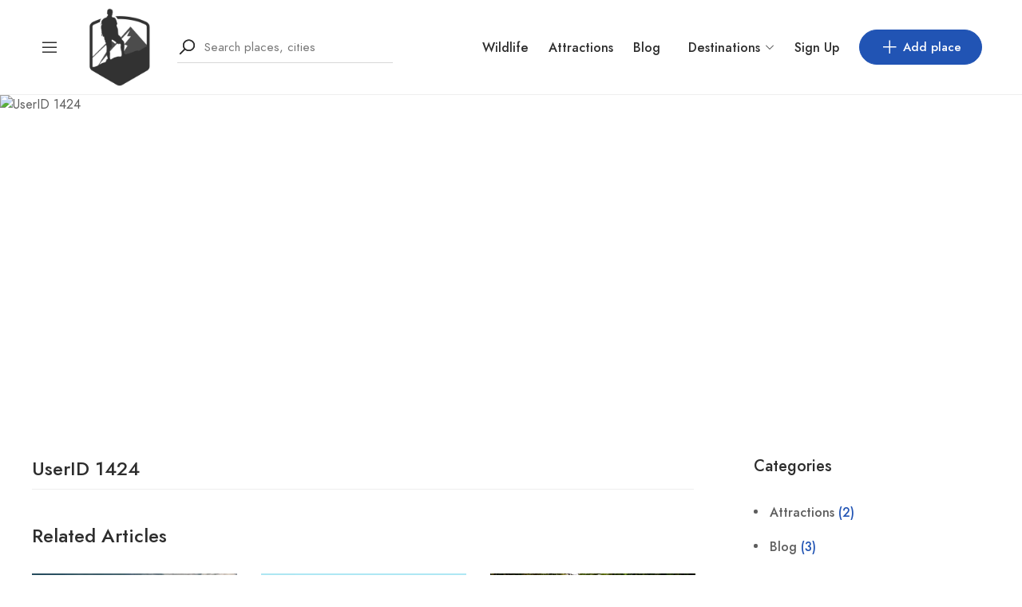

--- FILE ---
content_type: text/html; charset=UTF-8
request_url: https://sanjaram.com/user_package/userid-1424-3/
body_size: 26966
content:
<!DOCTYPE html>
<html lang="en-US" prefix="og: https://ogp.me/ns#">
<head>
	<meta charset="UTF-8">
	<meta name="viewport" content="width=device-width, initial-scale=1">
	<link rel="profile" href="http://gmpg.org/xfn/11">

	
	<script type="text/javascript">
/* <![CDATA[ */
window.JetpackScriptData = {"site":{"icon":"https://i0.wp.com/sanjaram.com/wp-content/uploads/2025/02/cropped-sanjaram-white.png?fit=512%2C512\u0026ssl=1\u0026w=64","title":"Sanjaram","host":"unknown","is_wpcom_platform":false}};
/* ]]> */
</script>
<script>window._wca = window._wca || [];</script>

<!-- Search Engine Optimization by Rank Math - https://rankmath.com/ -->
<title>UserID 1424 - Sanjaram</title>
<meta name="robots" content="follow, index, max-snippet:-1, max-video-preview:-1, max-image-preview:large"/>
<link rel="canonical" href="https://sanjaram.com/user_package/userid-1424-3/" />
<meta property="og:locale" content="en_US" />
<meta property="og:type" content="article" />
<meta property="og:title" content="UserID 1424 - Sanjaram" />
<meta property="og:url" content="https://sanjaram.com/user_package/userid-1424-3/" />
<meta property="og:site_name" content="Sanjaram" />
<meta property="article:publisher" content="https://www.facebook.com/sanjaramofficial/" />
<meta name="twitter:card" content="summary_large_image" />
<meta name="twitter:title" content="UserID 1424 - Sanjaram" />
<!-- /Rank Math WordPress SEO plugin -->

<link rel='dns-prefetch' href='//api.mapbox.com' />
<link rel='dns-prefetch' href='//apis.google.com' />
<link rel='dns-prefetch' href='//stats.wp.com' />
<link rel='dns-prefetch' href='//www.googletagmanager.com' />
<link rel='dns-prefetch' href='//widgets.wp.com' />
<link rel='dns-prefetch' href='//s0.wp.com' />
<link rel='dns-prefetch' href='//0.gravatar.com' />
<link rel='dns-prefetch' href='//1.gravatar.com' />
<link rel='dns-prefetch' href='//2.gravatar.com' />
<link rel='dns-prefetch' href='//pagead2.googlesyndication.com' />
<link rel='preconnect' href='//i0.wp.com' />
<link rel='preconnect' href='//c0.wp.com' />
<link href='https://fonts.gstatic.com' crossorigin rel='preconnect' />
<link rel="alternate" type="application/rss+xml" title="Sanjaram &raquo; Feed" href="https://sanjaram.com/feed/" />
<link rel="alternate" type="application/rss+xml" title="Sanjaram &raquo; Comments Feed" href="https://sanjaram.com/comments/feed/" />

<link rel='stylesheet' id='wp-block-library-css' href='https://c0.wp.com/c/6.7/wp-includes/css/dist/block-library/style.min.css' type='text/css' media='all' />
<link rel='stylesheet' id='mediaelement-css' href='https://c0.wp.com/c/6.7/wp-includes/js/mediaelement/mediaelementplayer-legacy.min.css' type='text/css' media='all' />
<link rel='stylesheet' id='wp-mediaelement-css' href='https://c0.wp.com/c/6.7/wp-includes/js/mediaelement/wp-mediaelement.min.css' type='text/css' media='all' />
<style id='jetpack-sharing-buttons-style-inline-css' type='text/css'>
.jetpack-sharing-buttons__services-list{display:flex;flex-direction:row;flex-wrap:wrap;gap:0;list-style-type:none;margin:5px;padding:0}.jetpack-sharing-buttons__services-list.has-small-icon-size{font-size:12px}.jetpack-sharing-buttons__services-list.has-normal-icon-size{font-size:16px}.jetpack-sharing-buttons__services-list.has-large-icon-size{font-size:24px}.jetpack-sharing-buttons__services-list.has-huge-icon-size{font-size:36px}@media print{.jetpack-sharing-buttons__services-list{display:none!important}}.editor-styles-wrapper .wp-block-jetpack-sharing-buttons{gap:0;padding-inline-start:0}ul.jetpack-sharing-buttons__services-list.has-background{padding:1.25em 2.375em}
</style>
<style id='classic-theme-styles-inline-css' type='text/css'>
/*! This file is auto-generated */
.wp-block-button__link{color:#fff;background-color:#32373c;border-radius:9999px;box-shadow:none;text-decoration:none;padding:calc(.667em + 2px) calc(1.333em + 2px);font-size:1.125em}.wp-block-file__button{background:#32373c;color:#fff;text-decoration:none}
</style>
<style id='global-styles-inline-css' type='text/css'>
:root{--wp--preset--aspect-ratio--square: 1;--wp--preset--aspect-ratio--4-3: 4/3;--wp--preset--aspect-ratio--3-4: 3/4;--wp--preset--aspect-ratio--3-2: 3/2;--wp--preset--aspect-ratio--2-3: 2/3;--wp--preset--aspect-ratio--16-9: 16/9;--wp--preset--aspect-ratio--9-16: 9/16;--wp--preset--color--black: #000000;--wp--preset--color--cyan-bluish-gray: #abb8c3;--wp--preset--color--white: #ffffff;--wp--preset--color--pale-pink: #f78da7;--wp--preset--color--vivid-red: #cf2e2e;--wp--preset--color--luminous-vivid-orange: #ff6900;--wp--preset--color--luminous-vivid-amber: #fcb900;--wp--preset--color--light-green-cyan: #7bdcb5;--wp--preset--color--vivid-green-cyan: #00d084;--wp--preset--color--pale-cyan-blue: #8ed1fc;--wp--preset--color--vivid-cyan-blue: #0693e3;--wp--preset--color--vivid-purple: #9b51e0;--wp--preset--gradient--vivid-cyan-blue-to-vivid-purple: linear-gradient(135deg,rgba(6,147,227,1) 0%,rgb(155,81,224) 100%);--wp--preset--gradient--light-green-cyan-to-vivid-green-cyan: linear-gradient(135deg,rgb(122,220,180) 0%,rgb(0,208,130) 100%);--wp--preset--gradient--luminous-vivid-amber-to-luminous-vivid-orange: linear-gradient(135deg,rgba(252,185,0,1) 0%,rgba(255,105,0,1) 100%);--wp--preset--gradient--luminous-vivid-orange-to-vivid-red: linear-gradient(135deg,rgba(255,105,0,1) 0%,rgb(207,46,46) 100%);--wp--preset--gradient--very-light-gray-to-cyan-bluish-gray: linear-gradient(135deg,rgb(238,238,238) 0%,rgb(169,184,195) 100%);--wp--preset--gradient--cool-to-warm-spectrum: linear-gradient(135deg,rgb(74,234,220) 0%,rgb(151,120,209) 20%,rgb(207,42,186) 40%,rgb(238,44,130) 60%,rgb(251,105,98) 80%,rgb(254,248,76) 100%);--wp--preset--gradient--blush-light-purple: linear-gradient(135deg,rgb(255,206,236) 0%,rgb(152,150,240) 100%);--wp--preset--gradient--blush-bordeaux: linear-gradient(135deg,rgb(254,205,165) 0%,rgb(254,45,45) 50%,rgb(107,0,62) 100%);--wp--preset--gradient--luminous-dusk: linear-gradient(135deg,rgb(255,203,112) 0%,rgb(199,81,192) 50%,rgb(65,88,208) 100%);--wp--preset--gradient--pale-ocean: linear-gradient(135deg,rgb(255,245,203) 0%,rgb(182,227,212) 50%,rgb(51,167,181) 100%);--wp--preset--gradient--electric-grass: linear-gradient(135deg,rgb(202,248,128) 0%,rgb(113,206,126) 100%);--wp--preset--gradient--midnight: linear-gradient(135deg,rgb(2,3,129) 0%,rgb(40,116,252) 100%);--wp--preset--font-size--small: 13px;--wp--preset--font-size--medium: 20px;--wp--preset--font-size--large: 36px;--wp--preset--font-size--x-large: 42px;--wp--preset--spacing--20: 0.44rem;--wp--preset--spacing--30: 0.67rem;--wp--preset--spacing--40: 1rem;--wp--preset--spacing--50: 1.5rem;--wp--preset--spacing--60: 2.25rem;--wp--preset--spacing--70: 3.38rem;--wp--preset--spacing--80: 5.06rem;--wp--preset--shadow--natural: 6px 6px 9px rgba(0, 0, 0, 0.2);--wp--preset--shadow--deep: 12px 12px 50px rgba(0, 0, 0, 0.4);--wp--preset--shadow--sharp: 6px 6px 0px rgba(0, 0, 0, 0.2);--wp--preset--shadow--outlined: 6px 6px 0px -3px rgba(255, 255, 255, 1), 6px 6px rgba(0, 0, 0, 1);--wp--preset--shadow--crisp: 6px 6px 0px rgba(0, 0, 0, 1);}:where(.is-layout-flex){gap: 0.5em;}:where(.is-layout-grid){gap: 0.5em;}body .is-layout-flex{display: flex;}.is-layout-flex{flex-wrap: wrap;align-items: center;}.is-layout-flex > :is(*, div){margin: 0;}body .is-layout-grid{display: grid;}.is-layout-grid > :is(*, div){margin: 0;}:where(.wp-block-columns.is-layout-flex){gap: 2em;}:where(.wp-block-columns.is-layout-grid){gap: 2em;}:where(.wp-block-post-template.is-layout-flex){gap: 1.25em;}:where(.wp-block-post-template.is-layout-grid){gap: 1.25em;}.has-black-color{color: var(--wp--preset--color--black) !important;}.has-cyan-bluish-gray-color{color: var(--wp--preset--color--cyan-bluish-gray) !important;}.has-white-color{color: var(--wp--preset--color--white) !important;}.has-pale-pink-color{color: var(--wp--preset--color--pale-pink) !important;}.has-vivid-red-color{color: var(--wp--preset--color--vivid-red) !important;}.has-luminous-vivid-orange-color{color: var(--wp--preset--color--luminous-vivid-orange) !important;}.has-luminous-vivid-amber-color{color: var(--wp--preset--color--luminous-vivid-amber) !important;}.has-light-green-cyan-color{color: var(--wp--preset--color--light-green-cyan) !important;}.has-vivid-green-cyan-color{color: var(--wp--preset--color--vivid-green-cyan) !important;}.has-pale-cyan-blue-color{color: var(--wp--preset--color--pale-cyan-blue) !important;}.has-vivid-cyan-blue-color{color: var(--wp--preset--color--vivid-cyan-blue) !important;}.has-vivid-purple-color{color: var(--wp--preset--color--vivid-purple) !important;}.has-black-background-color{background-color: var(--wp--preset--color--black) !important;}.has-cyan-bluish-gray-background-color{background-color: var(--wp--preset--color--cyan-bluish-gray) !important;}.has-white-background-color{background-color: var(--wp--preset--color--white) !important;}.has-pale-pink-background-color{background-color: var(--wp--preset--color--pale-pink) !important;}.has-vivid-red-background-color{background-color: var(--wp--preset--color--vivid-red) !important;}.has-luminous-vivid-orange-background-color{background-color: var(--wp--preset--color--luminous-vivid-orange) !important;}.has-luminous-vivid-amber-background-color{background-color: var(--wp--preset--color--luminous-vivid-amber) !important;}.has-light-green-cyan-background-color{background-color: var(--wp--preset--color--light-green-cyan) !important;}.has-vivid-green-cyan-background-color{background-color: var(--wp--preset--color--vivid-green-cyan) !important;}.has-pale-cyan-blue-background-color{background-color: var(--wp--preset--color--pale-cyan-blue) !important;}.has-vivid-cyan-blue-background-color{background-color: var(--wp--preset--color--vivid-cyan-blue) !important;}.has-vivid-purple-background-color{background-color: var(--wp--preset--color--vivid-purple) !important;}.has-black-border-color{border-color: var(--wp--preset--color--black) !important;}.has-cyan-bluish-gray-border-color{border-color: var(--wp--preset--color--cyan-bluish-gray) !important;}.has-white-border-color{border-color: var(--wp--preset--color--white) !important;}.has-pale-pink-border-color{border-color: var(--wp--preset--color--pale-pink) !important;}.has-vivid-red-border-color{border-color: var(--wp--preset--color--vivid-red) !important;}.has-luminous-vivid-orange-border-color{border-color: var(--wp--preset--color--luminous-vivid-orange) !important;}.has-luminous-vivid-amber-border-color{border-color: var(--wp--preset--color--luminous-vivid-amber) !important;}.has-light-green-cyan-border-color{border-color: var(--wp--preset--color--light-green-cyan) !important;}.has-vivid-green-cyan-border-color{border-color: var(--wp--preset--color--vivid-green-cyan) !important;}.has-pale-cyan-blue-border-color{border-color: var(--wp--preset--color--pale-cyan-blue) !important;}.has-vivid-cyan-blue-border-color{border-color: var(--wp--preset--color--vivid-cyan-blue) !important;}.has-vivid-purple-border-color{border-color: var(--wp--preset--color--vivid-purple) !important;}.has-vivid-cyan-blue-to-vivid-purple-gradient-background{background: var(--wp--preset--gradient--vivid-cyan-blue-to-vivid-purple) !important;}.has-light-green-cyan-to-vivid-green-cyan-gradient-background{background: var(--wp--preset--gradient--light-green-cyan-to-vivid-green-cyan) !important;}.has-luminous-vivid-amber-to-luminous-vivid-orange-gradient-background{background: var(--wp--preset--gradient--luminous-vivid-amber-to-luminous-vivid-orange) !important;}.has-luminous-vivid-orange-to-vivid-red-gradient-background{background: var(--wp--preset--gradient--luminous-vivid-orange-to-vivid-red) !important;}.has-very-light-gray-to-cyan-bluish-gray-gradient-background{background: var(--wp--preset--gradient--very-light-gray-to-cyan-bluish-gray) !important;}.has-cool-to-warm-spectrum-gradient-background{background: var(--wp--preset--gradient--cool-to-warm-spectrum) !important;}.has-blush-light-purple-gradient-background{background: var(--wp--preset--gradient--blush-light-purple) !important;}.has-blush-bordeaux-gradient-background{background: var(--wp--preset--gradient--blush-bordeaux) !important;}.has-luminous-dusk-gradient-background{background: var(--wp--preset--gradient--luminous-dusk) !important;}.has-pale-ocean-gradient-background{background: var(--wp--preset--gradient--pale-ocean) !important;}.has-electric-grass-gradient-background{background: var(--wp--preset--gradient--electric-grass) !important;}.has-midnight-gradient-background{background: var(--wp--preset--gradient--midnight) !important;}.has-small-font-size{font-size: var(--wp--preset--font-size--small) !important;}.has-medium-font-size{font-size: var(--wp--preset--font-size--medium) !important;}.has-large-font-size{font-size: var(--wp--preset--font-size--large) !important;}.has-x-large-font-size{font-size: var(--wp--preset--font-size--x-large) !important;}
:where(.wp-block-post-template.is-layout-flex){gap: 1.25em;}:where(.wp-block-post-template.is-layout-grid){gap: 1.25em;}
:where(.wp-block-columns.is-layout-flex){gap: 2em;}:where(.wp-block-columns.is-layout-grid){gap: 2em;}
:root :where(.wp-block-pullquote){font-size: 1.5em;line-height: 1.6;}
</style>
<link rel='stylesheet' id='contact-form-7-css' href='https://sanjaram.com/wp-content/plugins/contact-form-7/includes/css/styles.css?ver=6.0.6' type='text/css' media='all' />
<link rel='stylesheet' id='woocommerce-layout-css' href='https://c0.wp.com/p/woocommerce/9.8.6/assets/css/woocommerce-layout.css' type='text/css' media='all' />
<style id='woocommerce-layout-inline-css' type='text/css'>

	.infinite-scroll .woocommerce-pagination {
		display: none;
	}
</style>
<link rel='stylesheet' id='woocommerce-smallscreen-css' href='https://c0.wp.com/p/woocommerce/9.8.6/assets/css/woocommerce-smallscreen.css' type='text/css' media='only screen and (max-width: 768px)' />
<link rel='stylesheet' id='woocommerce-general-css' href='https://c0.wp.com/p/woocommerce/9.8.6/assets/css/woocommerce.css' type='text/css' media='all' />
<style id='woocommerce-inline-inline-css' type='text/css'>
.woocommerce form .form-row .required { visibility: visible; }
</style>
<link rel='stylesheet' id='czn-yelp-style-css' href='https://sanjaram.com/wp-content/plugins/golo-framework/includes/yelp-review/assets/css/style.css?ver=6.7' type='text/css' media='all' />
<link rel='stylesheet' id='font-awesome-pro-css' href='https://sanjaram.com/wp-content/plugins/golo-framework/assets/libs/font-awesome/css/fontawesome.min.css?ver=6.7' type='text/css' media='all' />
<link rel='stylesheet' id='hint-css' href='https://sanjaram.com/wp-content/plugins/golo-framework/assets/libs/hint/hint.min.css?ver=2.6.0' type='text/css' media='all' />
<link rel='stylesheet' id='line-awesome-css' href='https://sanjaram.com/wp-content/plugins/golo-framework/assets/libs/line-awesome/css/line-awesome.min.css?ver=1.1.0' type='text/css' media='all' />
<link rel='stylesheet' id='select2-css' href='https://c0.wp.com/p/woocommerce/9.8.6/assets/css/select2.css' type='text/css' media='all' />
<link rel='stylesheet' id='slick-css' href='https://sanjaram.com/wp-content/plugins/golo-framework/assets/libs/slick/slick.css?ver=1.0.0' type='text/css' media='all' />
<link rel='stylesheet' id='lightgallery-css' href='https://sanjaram.com/wp-content/plugins/golo-framework/assets/libs/lightgallery/css/lightgallery.min.css?ver=6.7' type='text/css' media='all' />
<link rel='stylesheet' id='slick-theme-css' href='https://sanjaram.com/wp-content/plugins/golo-framework/assets/libs/slick/slick-theme.css?ver=1.0.0' type='text/css' media='all' />
<link rel='stylesheet' id='nice-select-css' href='https://sanjaram.com/wp-content/plugins/golo-framework/assets/libs/jquery-nice-select/css/nice-select.css?ver=1.0.0' type='text/css' media='all' />
<link rel='stylesheet' id='lity-css' href='https://sanjaram.com/wp-content/plugins/golo-framework/assets/libs/lity/css/lity.min.css?ver=1.0.0' type='text/css' media='all' />
<link rel='stylesheet' id='datetimepicker-css' href='https://sanjaram.com/wp-content/plugins/golo-framework/assets/libs/datetimepicker/jquery.datetimepicker.min.css?ver=1.0.0' type='text/css' media='all' />
<link rel='stylesheet' id='golo-frontend-css' href='https://sanjaram.com/wp-content/plugins/golo-framework/assets/css/_frontend.css?ver=1.0.0' type='text/css' media='all' />
<link rel='stylesheet' id='golo-general-css' href='https://sanjaram.com/wp-content/plugins/golo-framework/assets/css/_general.css?ver=1.0.0' type='text/css' media='all' />
<link rel='stylesheet' id='golo-dashboard-css' href='https://sanjaram.com/wp-content/plugins/golo-framework/assets/css/_dashboard.css?ver=1.0.0' type='text/css' media='all' />
<style id='golo-dashboard-inline-css' type='text/css'>
:root {
                --primary-color: #2d2d2d;
                --text-color: #5d5d5d;
                --accent-color: #2154b4;
            }
</style>
<link rel='stylesheet' id='golo-grid-css' href='https://sanjaram.com/wp-content/plugins/golo-framework/assets/css/_grid.css?ver=1.0.0' type='text/css' media='all' />
<link rel='stylesheet' id='mapbox-css' href='https://api.mapbox.com/mapbox-gl-js/v1.8.1/mapbox-gl.css?ver=1.8.1' type='text/css' media='all' />
<link rel='stylesheet' id='brands-styles-css' href='https://c0.wp.com/p/woocommerce/9.8.6/assets/css/brands.css' type='text/css' media='all' />
<link rel='stylesheet' id='font-awesome-all-css' href='https://sanjaram.com/wp-content/themes/golo/assets/fonts/font-awesome/css/fontawesome-all.min.css?ver=5.10.0' type='text/css' media='all' />
<link rel='stylesheet' id='swiper-css' href='https://sanjaram.com/wp-content/plugins/elementor/assets/lib/swiper/v8/css/swiper.min.css?ver=8.4.5' type='text/css' media='all' />
<link rel='stylesheet' id='mapbox-gl-css' href='https://sanjaram.com/wp-content/themes/golo/assets/libs/mapbox/mapbox-gl.css?ver=1.0.0' type='text/css' media='all' />
<link rel='stylesheet' id='mapbox-gl-geocoder-css' href='https://sanjaram.com/wp-content/themes/golo/assets/libs/mapbox/mapbox-gl-geocoder.css?ver=1.0.0' type='text/css' media='all' />
<link rel='stylesheet' id='golo_font-css' href='https://sanjaram.com/wp-content/themes/golo/assets/fonts/font.css?ver=6.7' type='text/css' media='all' />
<link rel='stylesheet' id='golo_minify-style-css' href='https://sanjaram.com/wp-content/themes/golo/style.min.css?ver=6.7' type='text/css' media='all' />
<link rel='stylesheet' id='golo_main-style-css' href='https://sanjaram.com/wp-content/themes/golo/style.css?v=1769512778&#038;ver=6.7' type='text/css' media='all' />
<style id='golo_main-style-inline-css' type='text/css'>
	    .block-heading .entry-title,.woocommerce .products .product .entry-detail .product-title .entry-title a,.woocommerce #reviews #review_form_wrapper .comment-reply-title,.woocommerce #reviews #comments .woocommerce-Reviews-title,#comments .comments-title,#comments .comment-author .entry-detail .author-name a,.products.related > h2, .products.upsells > h2,.woocommerce div.product .woocommerce-tabs ul.tabs li a,.woocommerce div.product .product_title,#respond .comment-reply-title,.single .post .inner-post-wrap .post-author .head-author .entry-title a,.mobile-menu .menu li a,.single .post .inner-post-wrap .post-title .entry-title,.archive-post .post .post-title a,.dropdown-select,header.site-header, .single-post .post-content dt,#comments dt,.single-post .post-content strong,#comments strong,.mobile-menu,.single-place .place-reviews .reviews-list .reply a,.archive .information .entry-detail strong,.archive .nav-categories .entry-categories ul li a,.single .post .inner-post-wrap .post-author .head-author .entry-title a,.woocommerce div.product .woocommerce-tabs ul.tabs li a,.woocommerce div.product form.cart .variations label,.woocommerce div.product p.price,.woocommerce div.product span.price,.woocommerce div.product div.summary p.price,.woocommerce div.product form.cart.grouped_form .woocommerce-grouped-product-list-item__price,.product-quantity input,.woocommerce #reviews #review_form_wrapper .comment-reply-title,.woocommerce #reviews #review_form_wrapper .comment-form-rating label {
	        color: #2d2d2d;
	    }
	    	    body,.woocommerce nav.woocommerce-pagination ul li .page-numbers,.posts-pagination ul li .page-numbers,.archive .block-heading.category-heading .entry-result,.golo-menu-filter ul.filter-control a,.woocommerce div.product .woocommerce-product-rating a,.woocommerce div.product div.summary .product_meta > span span,.woocommerce div.product div.summary .product_meta > span a {
	        color: #5d5d5d;
	    }
	    	    .single-place .entry-heading > a,.block-heading .entry-count,.custom-checkbox:checked:before,#commentform #wp-comment-cookies-consent:checked:before,header.site-header .right-header .minicart a.toggle span.cart-count,.block-heading .entry-count,.woocommerce div.product .woocommerce-tabs ul.tabs li.active a, .single-place .site-layout .place-amenities .hidden-amenities > a {
			color: #2154b4;
		}
		.golo-menu-filter ul.filter-control a:before,.golo-menu-filter ul.filter-control li.active a:before,.woocommerce nav.woocommerce-pagination ul li .page-numbers.current, .posts-pagination ul li .page-numbers.current,.woocommerce span.onsale {
			background: #2154b4;
		}
		.place-item .btn-add-to-wishlist.added svg path {
			fill: #2154b4;
    		stroke: #2154b4;
		}
		.place-item .btn-add-to-wishlist .golo-dual-ring:after {
			border-color: #2154b4 transparent #2154b4 transparent;
		}
	    	    .popup-booking .list-group li.place-name a strong,.golo-table td.place-control a:hover,.account .user-control li.active a,.golo-marker .place-rating,.place-item.layout-02 .entry-head .place-city a:hover,.place-item.layout-03 .entry-head .place-city a:hover,.golo-nav-filter.active .golo-clear-filter,.place-item .btn-add-to-wishlist.added i,.agent-manager .agent-nav ul li.active a,.woocommerce-error:before,.woocommerce .checkout.woocommerce-checkout #order_review table tfoot tr.order-total td .amount,.woocommerce-info a.showcoupon,.woocommerce .woocommerce-message a.button, .woocommerce .woocommerce-info a.button, .woocommerce .woocommerce-error a.button,.woocommerce nav.woocommerce-pagination ul li .page-numbers:hover, .posts-pagination ul li .page-numbers:hover, .woocommerce nav.woocommerce-pagination ul li .page-numbers:focus, .posts-pagination ul li .page-numbers:focus,.archive-post .post .post-meta .post-author a:hover,.minicart .top-mb-menu .your-cart a .cart-count,.widget_categories li,.single-place .place-thumbnails.type-1 .single-place-thumbs .place-meta > div .rating-count,.author-rating .star.checked i,.single-place .site-layout.type-1 .place-map > a .redirect,.single-place .place-content a,.single-place .site-layout.type-1 .place-amenities .hidden-amenities > a,.single-place .single-place-thumbs .entry-nav .btn-add-to-wishlist.added,.dropdown-select ul li.active a,header.site-header .right-header .minicart a.toggle span.cart-count,.place-search .form-control.nice-select .current,.archive .nav-categories .entry-categories ul li.active a,.place-item .place-preview .place-rating,.single-place .place-reviews .entry-heading .rating-count,.woocommerce #reviews #review_form_wrapper .comment-form-rating .stars a,.woocommerce #reviews #comments ol.commentlist .star-rating > span,.product-quantity .btn-quantity:hover i,a:hover,.slick-arrow:hover,.widget_calendar tbody tr > td:hover,.widget ul > li a:hover,.city-item .entry-detail a:hover,input:checked ~ label:before,.woocommerce-info:before, label:hover:before, label:hover ~ label:before,.golo-filter-toggle:hover,.single-place .place-reviews .reviews-list .entry-nav a:hover, .golo-clear-filter:hover, .golo-filter-toggle.active, .golo-clear-filter.active,.place-search .btn-close:hover,.archive .nav-categories .entry-categories ul li a:hover,.archive .nav-categories .entry-categories ul li a:hover,.single-place .entry-categories a:hover,.place-item .place-title a:hover,.woocommerce div.product div.summary .product_meta > span a:hover,.product-quantity .btn-quantity:hover svg path,a.customize-unpreviewable:hover,.account a:hover,.mobile-menu .menu li a:hover,.archive-post .post .post-title a:hover,.single .post .inner-post-wrap .post-author .head-author .entry-title a:hover,.single .post .inner-post-wrap .post-meta .post-author a:hover,.single .post .inner-post-wrap .post-categories a:hover,.archive-post .post .post-categories li a:hover,.woocommerce .products .product .entry-detail .product-title .entry-title a:hover, div.elementor-slick-slider ul.slick-dots li.slick-active button:before,.golo-swiper .swiper-pagination-bullet:hover, .golo-swiper .swiper-pagination-bullet.swiper-pagination-bullet-active,.single-place .site-layout .place-meta > div .rating-count,.place-menu .toggle-desc a,.place-reviews .login-for-review a,.archive-layout.layout-column .entry-center a.active, .archive-layout.layout-top-filter .entry-center a.active, .archive-layout.layout-top-filter .nav-bar .archive-filter .golo-menu-filter .col .entry-filter.active > h4, .archive-layout.layout-top-filter .nav-bar .archive-filter .golo-menu-filter .col .entry-filter.open > h4, .archive.author .contact-info i, .archive.author .author-reviews .reviews-list .entry-bottom a, .popup-account .accept-account a, .popup-account .forgot-password a, .golo-reset-password-wrap .back-to-login {
			color: #2154b4;
		}
		.filter-place-search .btn-close,.archive-layout.layout-column .top-area .entry-right .btn-maps-filter a,.golo-page-title.layout-column.layout-01 .entry-detail,.golo-ldef-spinner span:after,.golo-ldef-grid span,.golo-ldef-ellipsis span,.golo-ldef-default span,.golo-ldef-roller span:after,.golo-ldef-heart span:after,.golo-ldef-heart span:before,.golo-ldef-heart span,.golo-ldef-facebook span,.golo-ldef-circle > span,.woocommerce .wc-proceed-to-checkout a.checkout-button:hover,.woocommerce .wc-proceed-to-checkout a.checkout-button,.golo-pagination .page-numbers.current,.gl-button, .wpcf7-submit,.woocommerce .checkout.woocommerce-checkout #order_review #payment .place-order .button:hover,.minicart .woocommerce-mini-cart__buttons a.elementor-button--checkout, .minicart .elementor-menu-cart__footer-buttons a.elementor-button--checkout,.widget_calendar caption,.widget_calendar tbody tr > td#today,.newsletter-area .submit-control,.woocommerce #respond input#submit, .woocommerce a.button, .woocommerce button.button, .woocommerce input.button,.single-place .place-booking a.gl-button,.woocommerce nav.woocommerce-pagination ul li .page-numbers.current, .posts-pagination ul li .page-numbers.current, .woocommerce span.onsale,.woocommerce #respond input#submit, .woocommerce button.button, .woocommerce input.button,.woocommerce div.product form.cart .button,.btn-golo,.golo-button a,.woocommerce .products .product .entry-detail .button.add_to_cart_button, .woocommerce .products .product .entry-detail .button.product_type_external, .woocommerce .products .product .entry-detail .button.product_type_grouped, .woocommerce .products .product .entry-detail .button.product_type_variation,.archive .nav-categories .entry-categories ul li a:after,.archive .nav-categories .entry-categories ul li a:hover:after,.archive .nav-categories .entry-categories ul li.active a:after,.woocommerce nav.woocommerce-pagination ul li .page-numbers.current:hover, .posts-pagination ul li .page-numbers.current:hover,.archive-post .post .btn-readmore a:after, .block-search.layout-02 .location-field .icon-search, .block-search.layout-03 .location-field .icon-search, .block-search.layout-02 .type-field .icon-search, .block-search.layout-03 .type-field .icon-search, .golo-pagination .pagination.loadmore .page-numbers,.inner-content.has-map .btn-control .slider, .nav-bar.has-map .btn-control .slider,.golo-page-title.layout-01 .entry-detail,.custom-form-search button.search-submit, .block-search.layout-02 .input-field .icon-search, .block-search.layout-03 .input-field .icon-search, .block-search.layout-04 .input-field .icon-search {
			background: #2154b4;
		}
	    .btn-control input:checked + .slider,.filter-place-search .btn-close,.archive-layout.layout-column .top-area .entry-right .btn-maps-filter a,.golo-place-multi-step .golo-steps .listing-menu li.active a,.golo-place-multi-step .golo-steps .listing-menu li a:hover,.golo-ldef-ripple span,.woocommerce button.button:hover,.woocommerce .wc-proceed-to-checkout a.checkout-button:hover,.woocommerce .inner-action-form .coupon input,.gl-button, .wpcf7-submit,.place-manager-form .form-group .form-control, .place-manager-form .form-group .chosen-choices:focus, .golo-my-profile .form-group input.form-control:focus,.minicart .woocommerce-mini-cart__buttons a.elementor-button--checkout, .minicart .elementor-menu-cart__footer-buttons a.elementor-button--checkout,.block-search.search-input .input-search:focus,.block-search.search-input .input-search:focus,.woocommerce #respond input#submit, .woocommerce a.button, .woocommerce button.button, .woocommerce input.button,.woocommerce-info,.post-categories li a, .single-place .entry-categories a, .single-place .entry-categories span,.single-place .place-booking a.gl-button,.woocommerce #respond input#submit, .woocommerce button.button, .woocommerce input.button,.woocommerce div.product form.cart .button,.btn-golo,.archive-post .post .post-categories li,.golo-button a,.single .post .inner-post-wrap .post-categories a,.woocommerce .products .product .entry-detail .button.add_to_cart_button,.woocommerce .products .product .entry-detail .button.product_type_external, .woocommerce .products .product .entry-detail .button.product_type_grouped, .woocommerce .products .product .entry-detail .button.product_type_variation, .golo-pagination .pagination.loadmore .page-numbers, .archive-layout.layout-top-filter .nav-bar .archive-filter .golo-menu-filter .col .entry-filter.active > h4, .archive-layout.layout-top-filter .nav-bar .archive-filter .golo-menu-filter .col .entry-filter.open > h4, .archive.author .author-info .info-area .btn-send-message > a:hover {
			border-color: #2154b4;
		}
		.gl-button:hover, .wpcf7-submit:hover,.minicart .woocommerce-mini-cart__buttons a.elementor-button--checkout:hover, .minicart .elementor-menu-cart__footer-buttons a.elementor-button--checkout:hover,.single-place .place-booking a.gl-button:hover,.woocommerce #respond input#submit:hover,.woocommerce button.button:hover, .woocommerce input.button:hover,.woocommerce div.product form.cart .button:hover,.btn-golo:hover,.golo-button a:hover,.woocommerce .products .product .entry-detail .button.add_to_cart_button:hover, .woocommerce .products .product .entry-detail .button.product_type_external:hover, .woocommerce .products .product .entry-detail .button.product_type_grouped:hover, .woocommerce .products .product .entry-detail .button.product_type_variation:hover,.archive.author .author-info .info-area .btn-send-message > a:hover {
			background: transparent;
			color: #2154b4;
		}
		.golo-dual-ring:after,.golo-ldef-hourglass:after,.golo-ldef-dual-ring:after {
			border-color: #2154b4 transparent #2154b4 transparent;
		}
		.golo-ldef-ring span {
			border-color: #2154b4 transparent transparent transparent;
		}
		.golo-page-title.layout-column.block-left .entry-detail .after-image svg use, .golo-page-title.layout-01 .entry-detail .after-image svg use {
			fill: #2154b4;
		}
		.accent-color {
			color: #2154b4!important;
		}
		.xdsoft_datetimepicker .xdsoft_calendar td.xdsoft_default, .xdsoft_datetimepicker .xdsoft_calendar td.xdsoft_current {
			background: #2154b4;
			box-shadow: #2154b4 0 1px 3px 0 inset;
		}
		.xdsoft_datetimepicker .xdsoft_calendar td:hover {
			background: #2154b4!important;
		}
		.xdsoft_datetimepicker .xdsoft_timepicker .xdsoft_time_box > div > div.xdsoft_current,.xdsoft_datetimepicker .xdsoft_timepicker .xdsoft_time_box > div > div:hover {
			color: #2154b4!important;
		}
	    	    body {
	    		        background-color: #ffffff;
	    		    		    		        background-size: auto;
	    		    		        background-repeat: no-repeat;
	    		    		        background-position: left top;
	    		    		        background-attachment: scroll;
	    		    }
    	    #page.fullwidth {
	        max-width: 1920px;
	    }
	    	    .content-page .site-layout.has-sidebar aside#secondary {
	        flex: 0 0 370px;
	        max-width: 370px;
	    }
	    .content-page .site-layout.has-sidebar #primary {
	        flex: 1;
	        max-width: calc(100% - 370px);
	    }
	    	    .uxper-sticky.on {
	        background-color: #000000!important;
	    }
	    	    header.site-header .block-search.search-input {
	        max-width: 500px;
	    }
	    header.site-header .block-search.search-form.layout-02 form,
	    header.site-header .block-search.search-form.layout-03 form{
	        width: 500px;
	    }
	    	    header.site-header .site-logo img {
	        max-width: 98px;
	    }
	    	    header.site-header {
	        padding-top: 10px;
	    }
	    	    header.site-header {
	        padding-bottom: 10px;
	    }
	    	    .content-blog .site-layout.has-sidebar aside#secondary {
	        flex: 0 0 341px;
	        max-width: 341px;
	    }
	    .content-blog .site-layout.has-sidebar #primary {
	        flex: 1;
	        max-width: calc(100% - 341px);
	    }
	    	    .site-layout.has-sidebar aside#secondary {
	        flex: 0 0 320px;
	        max-width: 320px;
	    }
	    .site-layout.has-sidebar #primary {
	        flex: 1;
	        max-width: calc(100% - 320px);
	    }
	    	.page-title-blog {
		background-image: url(https://sanjaram.com/wp-content/themes/golo/assets/images/banner-blog.png);
		background-color: #1e73be;
		background-size: auto;
		background-repeat: no-repeat;
		background-position: right top;
		background-attachment: scroll	}
    .page-title-blog,.page-title-blog .entry-detail .entry-title {
        font-style: normal;
        color: #ffffff;
    }
    .page-title-blog .entry-title {
		font-size: 40px;
        letter-spacing: normal;
	}

	.page-title-shop {
		background-image: url(https://sanjaram.com/wp-content/themes/golo/assets/images/banner-shop.png);
		background-color: #23d3d3;
		background-size: auto;
		background-repeat: no-repeat;
		background-position: right top;
		background-attachment: scroll	}
    .page-title-shop,.page-title-shop .entry-detail .entry-title {
        font-style: normal;
        color: #ffffff;
    }
    .page-title-shop .entry-title {
		font-size: 40px;
        letter-spacing: normal;
	}
	.page-title-orther,
	.page-title-other {
		background-image: url();
		background-color: #1e73be;
		background-size: auto;
		background-repeat: no-repeat;
		background-position: right top;
		background-attachment: scroll	}
	.page-title-orther,
    .page-title-other,
    .page-title-orther .entry-detail .entry-title,
    .page-title-other .entry-detail .entry-title {
        color: #ffffff;
    }
    .page-title-orther .entry-title,
    .page-title-other .entry-title {
		font-size: 40px;
        letter-spacing: normal;
	}
    
</style>
<link rel='stylesheet' id='jetpack_likes-css' href='https://c0.wp.com/p/jetpack/14.8/modules/likes/style.css' type='text/css' media='all' />
<style id='akismet-widget-style-inline-css' type='text/css'>

			.a-stats {
				--akismet-color-mid-green: #357b49;
				--akismet-color-white: #fff;
				--akismet-color-light-grey: #f6f7f7;

				max-width: 350px;
				width: auto;
			}

			.a-stats * {
				all: unset;
				box-sizing: border-box;
			}

			.a-stats strong {
				font-weight: 600;
			}

			.a-stats a.a-stats__link,
			.a-stats a.a-stats__link:visited,
			.a-stats a.a-stats__link:active {
				background: var(--akismet-color-mid-green);
				border: none;
				box-shadow: none;
				border-radius: 8px;
				color: var(--akismet-color-white);
				cursor: pointer;
				display: block;
				font-family: -apple-system, BlinkMacSystemFont, 'Segoe UI', 'Roboto', 'Oxygen-Sans', 'Ubuntu', 'Cantarell', 'Helvetica Neue', sans-serif;
				font-weight: 500;
				padding: 12px;
				text-align: center;
				text-decoration: none;
				transition: all 0.2s ease;
			}

			/* Extra specificity to deal with TwentyTwentyOne focus style */
			.widget .a-stats a.a-stats__link:focus {
				background: var(--akismet-color-mid-green);
				color: var(--akismet-color-white);
				text-decoration: none;
			}

			.a-stats a.a-stats__link:hover {
				filter: brightness(110%);
				box-shadow: 0 4px 12px rgba(0, 0, 0, 0.06), 0 0 2px rgba(0, 0, 0, 0.16);
			}

			.a-stats .count {
				color: var(--akismet-color-white);
				display: block;
				font-size: 1.5em;
				line-height: 1.4;
				padding: 0 13px;
				white-space: nowrap;
			}
		
</style>
<script type="text/javascript" src="https://c0.wp.com/c/6.7/wp-includes/js/jquery/jquery.min.js" id="jquery-core-js"></script>
<script type="text/javascript" src="https://c0.wp.com/c/6.7/wp-includes/js/jquery/jquery-migrate.min.js" id="jquery-migrate-js"></script>
<script type="text/javascript" src="https://c0.wp.com/p/woocommerce/9.8.6/assets/js/jquery-blockui/jquery.blockUI.min.js" id="jquery-blockui-js" defer="defer" data-wp-strategy="defer"></script>
<script type="text/javascript" id="wc-add-to-cart-js-extra">
/* <![CDATA[ */
var wc_add_to_cart_params = {"ajax_url":"\/wp-admin\/admin-ajax.php","wc_ajax_url":"\/?wc-ajax=%%endpoint%%","i18n_view_cart":"View cart","cart_url":"https:\/\/sanjaram.com\/cart-2\/","is_cart":"","cart_redirect_after_add":"no"};
/* ]]> */
</script>
<script type="text/javascript" src="https://c0.wp.com/p/woocommerce/9.8.6/assets/js/frontend/add-to-cart.min.js" id="wc-add-to-cart-js" defer="defer" data-wp-strategy="defer"></script>
<script type="text/javascript" src="https://c0.wp.com/p/woocommerce/9.8.6/assets/js/js-cookie/js.cookie.min.js" id="js-cookie-js" defer="defer" data-wp-strategy="defer"></script>
<script type="text/javascript" id="woocommerce-js-extra">
/* <![CDATA[ */
var woocommerce_params = {"ajax_url":"\/wp-admin\/admin-ajax.php","wc_ajax_url":"\/?wc-ajax=%%endpoint%%","i18n_password_show":"Show password","i18n_password_hide":"Hide password"};
/* ]]> */
</script>
<script type="text/javascript" src="https://c0.wp.com/p/woocommerce/9.8.6/assets/js/frontend/woocommerce.min.js" id="woocommerce-js" defer="defer" data-wp-strategy="defer"></script>
<script type="text/javascript" src="https://sanjaram.com/wp-content/plugins/golo-framework/assets/libs/mojs/js/mo.min.js?ver=0.288.2" id="mojs-js" defer="defer" data-wp-strategy="defer"></script>
<script type="text/javascript" src="https://sanjaram.com/wp-content/plugins/golo-framework/assets/libs/lity/js/lity.min.js?ver=6.7" id="lity-js" defer="defer" data-wp-strategy="defer"></script>
<script type="text/javascript" src="https://api.mapbox.com/mapbox-gl-js/v1.8.1/mapbox-gl.js?ver=1.8.1" id="mapbox-js"></script>
<script type="text/javascript" src="https://stats.wp.com/s-202605.js" id="woocommerce-analytics-js" defer="defer" data-wp-strategy="defer"></script>

<!-- Google tag (gtag.js) snippet added by Site Kit -->
<!-- Google Analytics snippet added by Site Kit -->
<script type="text/javascript" src="https://www.googletagmanager.com/gtag/js?id=G-23KYCPB2P2" id="google_gtagjs-js" async></script>
<script type="text/javascript" id="google_gtagjs-js-after">
/* <![CDATA[ */
window.dataLayer = window.dataLayer || [];function gtag(){dataLayer.push(arguments);}
gtag("set","linker",{"domains":["sanjaram.com"]});
gtag("js", new Date());
gtag("set", "developer_id.dZTNiMT", true);
gtag("config", "G-23KYCPB2P2", {"googlesitekit_post_type":"user_package"});
/* ]]> */
</script>
<link rel="https://api.w.org/" href="https://sanjaram.com/wp-json/" /><link rel="EditURI" type="application/rsd+xml" title="RSD" href="https://sanjaram.com/xmlrpc.php?rsd" />
<meta name="generator" content="WordPress 6.7" />
<link rel='shortlink' href='https://sanjaram.com/?p=5657' />
<link rel="alternate" title="oEmbed (JSON)" type="application/json+oembed" href="https://sanjaram.com/wp-json/oembed/1.0/embed?url=https%3A%2F%2Fsanjaram.com%2Fuser_package%2Fuserid-1424-3%2F" />
<link rel="alternate" title="oEmbed (XML)" type="text/xml+oembed" href="https://sanjaram.com/wp-json/oembed/1.0/embed?url=https%3A%2F%2Fsanjaram.com%2Fuser_package%2Fuserid-1424-3%2F&#038;format=xml" />
<meta name="generator" content="Site Kit by Google 1.171.0" />		<script type="text/javascript">
				(function(c,l,a,r,i,t,y){
					c[a]=c[a]||function(){(c[a].q=c[a].q||[]).push(arguments)};t=l.createElement(r);t.async=1;
					t.src="https://www.clarity.ms/tag/"+i+"?ref=wordpress";y=l.getElementsByTagName(r)[0];y.parentNode.insertBefore(t,y);
				})(window, document, "clarity", "script", "8dhmxhrx1q");
		</script>
			<style>img#wpstats{display:none}</style>
			<noscript><style>.woocommerce-product-gallery{ opacity: 1 !important; }</style></noscript>
	
<!-- Google AdSense meta tags added by Site Kit -->
<meta name="google-adsense-platform-account" content="ca-host-pub-2644536267352236">
<meta name="google-adsense-platform-domain" content="sitekit.withgoogle.com">
<!-- End Google AdSense meta tags added by Site Kit -->
<meta name="generator" content="Elementor 3.30.2; features: additional_custom_breakpoints; settings: css_print_method-external, google_font-enabled, font_display-swap">
			<style>
				.e-con.e-parent:nth-of-type(n+4):not(.e-lazyloaded):not(.e-no-lazyload),
				.e-con.e-parent:nth-of-type(n+4):not(.e-lazyloaded):not(.e-no-lazyload) * {
					background-image: none !important;
				}
				@media screen and (max-height: 1024px) {
					.e-con.e-parent:nth-of-type(n+3):not(.e-lazyloaded):not(.e-no-lazyload),
					.e-con.e-parent:nth-of-type(n+3):not(.e-lazyloaded):not(.e-no-lazyload) * {
						background-image: none !important;
					}
				}
				@media screen and (max-height: 640px) {
					.e-con.e-parent:nth-of-type(n+2):not(.e-lazyloaded):not(.e-no-lazyload),
					.e-con.e-parent:nth-of-type(n+2):not(.e-lazyloaded):not(.e-no-lazyload) * {
						background-image: none !important;
					}
				}
			</style>
			<script type="text/javascript" id="google_gtagjs" src="https://www.googletagmanager.com/gtag/js?id=G-5GVHY7XQFK" async="async"></script>
<script type="text/javascript" id="google_gtagjs-inline">
/* <![CDATA[ */
window.dataLayer = window.dataLayer || [];function gtag(){dataLayer.push(arguments);}gtag('js', new Date());gtag('config', 'G-5GVHY7XQFK', {} );
/* ]]> */
</script>

<!-- Google AdSense snippet added by Site Kit -->
<script type="text/javascript" async="async" src="https://pagead2.googlesyndication.com/pagead/js/adsbygoogle.js?client=ca-pub-1324677456903812&amp;host=ca-host-pub-2644536267352236" crossorigin="anonymous"></script>

<!-- End Google AdSense snippet added by Site Kit -->
<link rel="icon" href="https://i0.wp.com/sanjaram.com/wp-content/uploads/2025/02/cropped-sanjaram-white.png?fit=32%2C32&#038;ssl=1" sizes="32x32" />
<link rel="icon" href="https://i0.wp.com/sanjaram.com/wp-content/uploads/2025/02/cropped-sanjaram-white.png?fit=192%2C192&#038;ssl=1" sizes="192x192" />
<link rel="apple-touch-icon" href="https://i0.wp.com/sanjaram.com/wp-content/uploads/2025/02/cropped-sanjaram-white.png?fit=180%2C180&#038;ssl=1" />
<meta name="msapplication-TileImage" content="https://i0.wp.com/sanjaram.com/wp-content/uploads/2025/02/cropped-sanjaram-white.png?fit=270%2C270&#038;ssl=1" />
<style id="kirki-inline-styles">body{font-family:Jost;font-size:16px;font-weight:normal;letter-spacing:inherit;}h1,h2,h3,h4,h5,h6,.block-heading .entry-title,.golo-filter-toggle>span{font-family:Jost;font-size:24px;font-weight:500;letter-spacing:inherit;line-height:inherit;}/* cyrillic */
@font-face {
  font-family: 'Jost';
  font-style: normal;
  font-weight: 500;
  font-display: swap;
  src: url(https://sanjaram.com/wp-content/fonts/jost/font) format('woff');
  unicode-range: U+0301, U+0400-045F, U+0490-0491, U+04B0-04B1, U+2116;
}
/* latin-ext */
@font-face {
  font-family: 'Jost';
  font-style: normal;
  font-weight: 500;
  font-display: swap;
  src: url(https://sanjaram.com/wp-content/fonts/jost/font) format('woff');
  unicode-range: U+0100-02BA, U+02BD-02C5, U+02C7-02CC, U+02CE-02D7, U+02DD-02FF, U+0304, U+0308, U+0329, U+1D00-1DBF, U+1E00-1E9F, U+1EF2-1EFF, U+2020, U+20A0-20AB, U+20AD-20C0, U+2113, U+2C60-2C7F, U+A720-A7FF;
}
/* latin */
@font-face {
  font-family: 'Jost';
  font-style: normal;
  font-weight: 500;
  font-display: swap;
  src: url(https://sanjaram.com/wp-content/fonts/jost/font) format('woff');
  unicode-range: U+0000-00FF, U+0131, U+0152-0153, U+02BB-02BC, U+02C6, U+02DA, U+02DC, U+0304, U+0308, U+0329, U+2000-206F, U+20AC, U+2122, U+2191, U+2193, U+2212, U+2215, U+FEFF, U+FFFD;
}</style>

<div class="page-loading-effect">
	<div class="bg-overlay"></div>

	<div class="entry-loading">
					<span class="golo-ldef-roller golo-ldef-loading"><span></span><span></span><span></span><span></span><span></span><span></span><span></span><span></span></span>		
			</div>
</div>
		
</head>


<body class="user_package-template-default single single-user_package postid-5657 theme-golo woocommerce-no-js elementor-default elementor-kit-5069" >
	

		
	<div id="wrapper" class="fullwidth">

		<header class="site-header ">
			<div class="container-fluid">
	<div class="row">
		<div class="col-5">
			<div class="left-header">
							<div class="mb-menu canvas-menu canvas-left ">
				<a href="#" class="icon-menu">
					<i class="la la-bars"></i>
				</a>

							<div class="bg-overlay"></div>

			<div class="site-menu area-menu mobile-menu default-menu">

				<div class="inner-menu custom-scrollbar">

					<a href="#" class="btn-close">
						<i class="la la-times"></i>
					</a>

					
											<div class="top-mb-menu">
														<div class="account logged-out">
					
											<a href="#popup-form" class="btn-register">Sign Up</a>
									</div>
											</div>
					
					
											<div class="mb-destinations">
											<div class="dropdown-categories dropdown-select">
					<div class="entry-show">
						<span>Destinations</span>
						<i class="la la-angle-down"></i>
					</div>
					<ul class="entry-select custom-scrollbar">
													<li class=""><a href="https://sanjaram.com/place-city/alappuzha/">Alappuzha</a></li>
													<li class=""><a href="https://sanjaram.com/place-city/ernakulam/">Ernakulam</a></li>
													<li class=""><a href="https://sanjaram.com/place-city/idukki/">Idukki</a></li>
													<li class=""><a href="https://sanjaram.com/place-city/kannur/">Kannur</a></li>
													<li class=""><a href="https://sanjaram.com/place-city/kasaragod/">Kasaragod</a></li>
													<li class=""><a href="https://sanjaram.com/place-city/kochi/">Kochi</a></li>
													<li class=""><a href="https://sanjaram.com/place-city/kollam/">Kollam</a></li>
													<li class=""><a href="https://sanjaram.com/place-city/kottayam/">Kottayam</a></li>
													<li class=""><a href="https://sanjaram.com/place-city/kovalam/">Kovalam</a></li>
													<li class=""><a href="https://sanjaram.com/place-city/kozhikode/">Kozhikode</a></li>
													<li class=""><a href="https://sanjaram.com/place-city/malappuram/">Malappuram</a></li>
													<li class=""><a href="https://sanjaram.com/place-city/munnar/">Munnar</a></li>
													<li class=""><a href="https://sanjaram.com/place-city/palakkad/">Palakkad</a></li>
													<li class=""><a href="https://sanjaram.com/place-city/pathanamthitta/">Pathanamthitta</a></li>
													<li class=""><a href="https://sanjaram.com/place-city/thiruvananthapuram/">Thiruvananthapuram</a></li>
													<li class=""><a href="https://sanjaram.com/place-city/thrissur/">Thrissur</a></li>
													<li class=""><a href="https://sanjaram.com/place-city/wayanad/">Wayanad</a></li>
											</ul>
				</div>
										</div>
					
					<ul id="menu-canvas-menu" class="menu"><li id="menu-item-6821" class="menu-item menu-item-type-post_type menu-item-object-page menu-item-6821"><a href="https://sanjaram.com/elementor-4907/">EXPERIENCE KERALA</a></li>
<li id="menu-item-6907" class="menu-item menu-item-type-custom menu-item-object-custom menu-item-6907"><a href="https://travel.sanjaram.com">Flights</a></li>
<li id="menu-item-6822" class="menu-item menu-item-type-post_type menu-item-object-page menu-item-6822"><a href="https://sanjaram.com/travel-gears/">Travel Gears</a></li>
<li id="menu-item-1712" class="menu-item menu-item-type-post_type menu-item-object-page current_page_parent menu-item-1712"><a href="https://sanjaram.com/blog/">Blog</a></li>
<li id="menu-item-2724" class="menu-item menu-item-type-post_type menu-item-object-page menu-item-2724"><a href="https://sanjaram.com/faqs/">FAQ’s</a></li>
<li id="menu-item-338" class="menu-item menu-item-type-post_type menu-item-object-page menu-item-338"><a href="https://sanjaram.com/shop-2/">Shop</a></li>
<li id="menu-item-2723" class="menu-item menu-item-type-post_type menu-item-object-page menu-item-2723"><a href="https://sanjaram.com/contact-us/">Contact Us</a></li>
<li id="menu-item-6900" class="menu-item menu-item-type-post_type menu-item-object-page menu-item-6900"><a href="https://sanjaram.com/about-sanjaram/">About Us</a></li>
</ul>
												<div class="add-place golo-button">
					<a href="https://sanjaram.com/dashboard/">
						<i class="la la-plus"></i>
						Add place					</a>
				</div>
										</div>
			</div>
					</div>
													<div class="site-logo"><a href="https://sanjaram.com/" title="Sanjaram"><img data-lazyloaded="1" src="[data-uri]" data-src="https://sanjaram.com/wp-content/uploads/2025/02/SANJARAM-LOGO.png" data-retina="https://sanjaram.com/wp-content/uploads/2025/02/SANJARAM-LOGO.png" alt="Sanjaram"><noscript><img src="https://sanjaram.com/wp-content/uploads/2025/02/SANJARAM-LOGO.png" data-retina="https://sanjaram.com/wp-content/uploads/2025/02/SANJARAM-LOGO.png" alt="Sanjaram"></noscript></a></div>
					
				<div class="d-none d-xl-block">
								<div class="block-search search-input golo-ajax-search">
				<div class="icon-search">
					<i class="la la-search large"></i>
				</div>

																<div class="search-form block-search layout-01  ajax-search-form">
					<form action="https://sanjaram.com/" method="get" class="search-form">
						<div class="area-search form-field">
							
								<div class="icon-search">
									<i class="la la-search large"></i>
								</div>

								<div class="icon-clear">
									<a href="#">
										<i class="las la-times-circle large"></i>
									</a>
								</div>

								<div class="form-field input-field">
									<input name="s" class="input-search" type="text" value="" placeholder="Search places, cities" autocomplete="off" />
									<input type="hidden" name="post_type" class="post-type" value="place" />

									<div class="search-result area-result"></div>

									<div class="golo-loading-effect"><span class="golo-dual-ring"></span></div>

																												<div class="list-categories">
											<ul>
																									<li>
																											</li>
																									<li>
																											</li>
																									<li>
																											</li>
																									<li>
																											</li>
																									<li>
																											</li>
																									<li>
																													<a class="entry-category" href="https://sanjaram.com/?s=&#038;post_type=place&#038;category=religious&#038;caid=252" data-caid="252">
																<img data-lazyloaded="1" src="[data-uri]" data-src="https://sanjaram.com/wp-content/themes/golo/assets/images/no-image.jpg" alt="Religious"><noscript><img src="https://sanjaram.com/wp-content/themes/golo/assets/images/no-image.jpg" alt="Religious"></noscript>
																<span>Religious</span>
															</a>
																											</li>
																									<li>
																											</li>
																									<li>
																													<a class="entry-category" href="https://sanjaram.com/?s=&#038;post_type=place&#038;category=trekking&#038;caid=251" data-caid="251">
																<img data-lazyloaded="1" src="[data-uri]" data-src="https://sanjaram.com/wp-content/themes/golo/assets/images/no-image.jpg" alt="Trekking"><noscript><img src="https://sanjaram.com/wp-content/themes/golo/assets/images/no-image.jpg" alt="Trekking"></noscript>
																<span>Trekking</span>
															</a>
																											</li>
																									<li>
																											</li>
																							</ul>
										</div>
																	</div>

							
							
							
						</div>
					</form>
				</div>
													</div>
						</div>
			</div>
		</div>

		<div class="col-7">
			<div class="right-header">
				<div class="d-none d-xl-block">
								<div class="site-menu main-menu desktop-menu default-menu">
				<ul id="menu-main-menu" class="menu"><li id="menu-item-6909" class="menu-item menu-item-type-taxonomy menu-item-object-category menu-item-6909"><a href="https://sanjaram.com/wildlife/">Wildlife</a></li>
<li id="menu-item-6911" class="menu-item menu-item-type-taxonomy menu-item-object-category menu-item-6911"><a href="https://sanjaram.com/attractions/">Attractions</a></li>
<li id="menu-item-6912" class="menu-item menu-item-type-taxonomy menu-item-object-category menu-item-6912"><a href="https://sanjaram.com/blog/">Blog</a></li>
</ul>			</div>
						</div>
								<div class="d-none d-xl-block">
									<div class="dropdown-categories dropdown-select">
					<div class="entry-show">
						<span>Destinations</span>
						<i class="la la-angle-down"></i>
					</div>
					<ul class="entry-select custom-scrollbar">
													<li class=""><a href="https://sanjaram.com/place-city/alappuzha/">Alappuzha</a></li>
													<li class=""><a href="https://sanjaram.com/place-city/ernakulam/">Ernakulam</a></li>
													<li class=""><a href="https://sanjaram.com/place-city/idukki/">Idukki</a></li>
													<li class=""><a href="https://sanjaram.com/place-city/kannur/">Kannur</a></li>
													<li class=""><a href="https://sanjaram.com/place-city/kasaragod/">Kasaragod</a></li>
													<li class=""><a href="https://sanjaram.com/place-city/kochi/">Kochi</a></li>
													<li class=""><a href="https://sanjaram.com/place-city/kollam/">Kollam</a></li>
													<li class=""><a href="https://sanjaram.com/place-city/kottayam/">Kottayam</a></li>
													<li class=""><a href="https://sanjaram.com/place-city/kovalam/">Kovalam</a></li>
													<li class=""><a href="https://sanjaram.com/place-city/kozhikode/">Kozhikode</a></li>
													<li class=""><a href="https://sanjaram.com/place-city/malappuram/">Malappuram</a></li>
													<li class=""><a href="https://sanjaram.com/place-city/munnar/">Munnar</a></li>
													<li class=""><a href="https://sanjaram.com/place-city/palakkad/">Palakkad</a></li>
													<li class=""><a href="https://sanjaram.com/place-city/pathanamthitta/">Pathanamthitta</a></li>
													<li class=""><a href="https://sanjaram.com/place-city/thiruvananthapuram/">Thiruvananthapuram</a></li>
													<li class=""><a href="https://sanjaram.com/place-city/thrissur/">Thrissur</a></li>
													<li class=""><a href="https://sanjaram.com/place-city/wayanad/">Wayanad</a></li>
											</ul>
				</div>
								</div>
				<div class="d-none d-xl-block">
												<div class="account logged-out">
					
											<a href="#popup-form" class="btn-register">Sign Up</a>
									</div>
									</div>

				<div class="d-xl-none">
								<div class="block-search search-icon golo-ajax-search">
				<div class="icon-search">
					<i class="la la-search large"></i>
				</div>

							</div>
						</div>

				
				<div class="d-none d-xl-block">
												<div class="add-place golo-button">
					<a href="https://sanjaram.com/dashboard/">
						<i class="la la-plus"></i>
						Add place					</a>
				</div>
										</div>
			</div>
		</div>
	</div>
</div><!-- .container-fluid -->
		</header>

		<div id="content" class="site-content">
<!-- post thumbnail -->


<div class="post-thumbnail">
	<figure>
	    <img src="" alt="UserID 1424" title="UserID 1424">
	</figure>
</div>

<div class="main-content content-blog">

	<div class="container">
	
		<div class="site-layout right-sidebar has-sidebar">

			<div id="primary" class="content-area">

				<main id="main" class="site-main">

				<article class="post-5657 user_package type-user_package status-publish hentry">

	<div class="inner-post-wrap">

		
			<!-- list categories -->
			
			<!-- post title -->
			<div class="post-title">
				<h1 class="entry-title">UserID 1424</h1>
			</div>

			<!-- post meta -->
			
			<!-- post content -->
			<div class="post-content">
							</div>

			
			<!-- post author -->


			
<div class="related-post block-line">

    <div class="block-heading">
        <h3 class="entry-title">Related Articles</h3>
    </div>
    
    <div class="list-posts slick-carousel" data-slick='{"slidesToShow": 3, "slidesToScroll": 1, "autoplay": true, "infinite": true, "autoplaySpeed": 5000, "arrows": false, "responsive": [{ "breakpoint": 376, "settings": {"slidesToShow": 2,"infinite": true, "swipeToSlide": true, "dots": true} },{ "breakpoint": 479, "settings": {"slidesToShow": 2,"infinite": true, "swipeToSlide": true, "dots": true} },{ "breakpoint": 650, "settings": {"slidesToShow": 2} },{ "breakpoint": 768, "settings": {"slidesToShow": 3} },{ "breakpoint": 1200, "settings": {"slidesToShow": 3} } ]}'>
    
        <article id="post-8635" class="post">
            <div class="inner-post-wrap">

                <!-- post thumbnail -->

                <div class="entry-post-thumbnail">
                    <a href="https://sanjaram.com/destinations/ladakh-trip-from-kerala/">
                        <img data-lazyloaded="1" src="[data-uri]" data-src="https://i0.wp.com/sanjaram.com/wp-content/uploads/2025/09/pexels-photo-6576274.jpeg?fit=1880%2C1255&#038;ssl=1&#038;resize=480%2C520&#038;crop=0%2C0%2C480px%2C520px" alt="UserID 1424"><noscript><img src="https://i0.wp.com/sanjaram.com/wp-content/uploads/2025/09/pexels-photo-6576274.jpeg?fit=1880%2C1255&#038;ssl=1&#038;resize=480%2C520&#038;crop=0%2C0%2C480px%2C520px" alt="UserID 1424"></noscript>
                    </a>
                </div>


                <div class="entry-post-detail">
                    
                    <!-- list categories -->
                                        <ul class="post-categories">
                                                    <li><a href="https://sanjaram.com/destinations/">Destinations</a></li>
                                                    <li><a href="https://sanjaram.com/road-trips/">Road Trips</a></li>
                                            </ul>
                                        
                    <!-- post title -->
                    <h3 class="post-title"><a href="https://sanjaram.com/destinations/ladakh-trip-from-kerala/" rel="bookmark">Ladakh Trip from Kerala: Your Ultimate 7-Day Itinerary &amp; Budget (Say &#8216;Bye&#8217; to Backwaters!)</a></h3>

                    
                </div>

            </div>
        </article><!-- #post-## -->

        
        <article id="post-8225" class="post">
            <div class="inner-post-wrap">

                <!-- post thumbnail -->

                <div class="entry-post-thumbnail">
                    <a href="https://sanjaram.com/destinations/best-beaches-in-kerala/">
                        <img data-lazyloaded="1" src="[data-uri]" data-src="https://i0.wp.com/sanjaram.com/wp-content/uploads/2025/05/kovalam-beach-sanjaram.jpg?fit=1920%2C716&#038;ssl=1&#038;resize=480%2C520&#038;crop=0%2C0%2C480px%2C520px" alt="UserID 1424"><noscript><img src="https://i0.wp.com/sanjaram.com/wp-content/uploads/2025/05/kovalam-beach-sanjaram.jpg?fit=1920%2C716&#038;ssl=1&#038;resize=480%2C520&#038;crop=0%2C0%2C480px%2C520px" alt="UserID 1424"></noscript>
                    </a>
                </div>


                <div class="entry-post-detail">
                    
                    <!-- list categories -->
                                        <ul class="post-categories">
                                                    <li><a href="https://sanjaram.com/destinations/">Destinations</a></li>
                                            </ul>
                                        
                    <!-- post title -->
                    <h3 class="post-title"><a href="https://sanjaram.com/destinations/best-beaches-in-kerala/" rel="bookmark">Best Beaches in Kerala You Must Visit (Hidden Gems &amp; Popular Spots)</a></h3>

                    
                </div>

            </div>
        </article><!-- #post-## -->

        
        <article id="post-8169" class="post">
            <div class="inner-post-wrap">

                <!-- post thumbnail -->

                <div class="entry-post-thumbnail">
                    <a href="https://sanjaram.com/destinations/travel-kerala-by-train/">
                        <img data-lazyloaded="1" src="[data-uri]" data-src="https://i0.wp.com/sanjaram.com/wp-content/uploads/2025/05/nilambur.jpg?fit=1080%2C1350&#038;ssl=1&#038;resize=480%2C520&#038;crop=0%2C0%2C480px%2C520px" alt="UserID 1424"><noscript><img src="https://i0.wp.com/sanjaram.com/wp-content/uploads/2025/05/nilambur.jpg?fit=1080%2C1350&#038;ssl=1&#038;resize=480%2C520&#038;crop=0%2C0%2C480px%2C520px" alt="UserID 1424"></noscript>
                    </a>
                </div>


                <div class="entry-post-detail">
                    
                    <!-- list categories -->
                                        <ul class="post-categories">
                                                    <li><a href="https://sanjaram.com/destinations/">Destinations</a></li>
                                            </ul>
                                        
                    <!-- post title -->
                    <h3 class="post-title"><a href="https://sanjaram.com/destinations/travel-kerala-by-train/" rel="bookmark">How to Travel Kerala by Train: Scenic Routes You Can’t Miss</a></h3>

                    
                </div>

            </div>
        </article><!-- #post-## -->

            </div>

</div>

		
	</div>

</article>
				</main>

			</div>
			
			
				
<aside id="secondary" class="widget-area">
	
	<div class="widget-area-init">
	
				
		
			<section id="categories-3" class="widget widget_categories"><h3 class="widget-title">Categories</h3>
			<ul>
					<li class="cat-item cat-item-193"><a href="https://sanjaram.com/attractions/">Attractions</a> (2)
</li>
	<li class="cat-item cat-item-221"><a href="https://sanjaram.com/blog/">Blog</a> (3)
</li>
	<li class="cat-item cat-item-253"><a href="https://sanjaram.com/captions/">Captions</a> (2)
</li>
	<li class="cat-item cat-item-189"><a href="https://sanjaram.com/destinations/">Destinations</a> (7)
</li>
	<li class="cat-item cat-item-256"><a href="https://sanjaram.com/eco-tourism/">Eco Tourism</a> (1)
</li>
	<li class="cat-item cat-item-187"><a href="https://sanjaram.com/festivals/">Festivals</a> (2)
</li>
	<li class="cat-item cat-item-17"><a href="https://sanjaram.com/road-trips/">Road Trips</a> (1)
</li>
	<li class="cat-item cat-item-19"><a href="https://sanjaram.com/tips-tricks/">Tips &amp; Tricks</a> (2)
</li>
	<li class="cat-item cat-item-267"><a href="https://sanjaram.com/travelogue/">Travelogue</a> (1)
</li>
	<li class="cat-item cat-item-268"><a href="https://sanjaram.com/waterfalls/">Waterfalls</a> (1)
</li>
	<li class="cat-item cat-item-191"><a href="https://sanjaram.com/wildlife/">Wildlife</a> (2)
</li>
			</ul>

			</section><section id="block-2" class="widget widget_block widget_search"><form role="search" method="get" action="https://sanjaram.com/" class="wp-block-search__button-outside wp-block-search__text-button wp-block-search"    ><label class="wp-block-search__label" for="wp-block-search__input-1" >Search</label><div class="wp-block-search__inside-wrapper " ><input class="wp-block-search__input" id="wp-block-search__input-1" placeholder="" value="" type="search" name="s" required /><button aria-label="Search" class="wp-block-search__button wp-element-button" type="submit" >Search</button></div></form></section><section id="block-3" class="widget widget_block"><div class="wp-block-group"><div class="wp-block-group__inner-container is-layout-flow wp-block-group-is-layout-flow"><h2 class="wp-block-heading">Recent Posts</h2><ul class="wp-block-latest-posts__list wp-block-latest-posts"><li><a class="wp-block-latest-posts__post-title" href="https://sanjaram.com/destinations/ladakh-trip-from-kerala/">Ladakh Trip from Kerala: Your Ultimate 7-Day Itinerary &amp; Budget (Say &#8216;Bye&#8217; to Backwaters!)</a></li>
<li><a class="wp-block-latest-posts__post-title" href="https://sanjaram.com/destinations/best-beaches-in-kerala/">Best Beaches in Kerala You Must Visit (Hidden Gems &amp; Popular Spots)</a></li>
<li><a class="wp-block-latest-posts__post-title" href="https://sanjaram.com/destinations/travel-kerala-by-train/">How to Travel Kerala by Train: Scenic Routes You Can’t Miss</a></li>
<li><a class="wp-block-latest-posts__post-title" href="https://sanjaram.com/attractions/alleppey-houseboat-experience/">Alleppey Houseboat Experience: What to Know Before You Go</a></li>
<li><a class="wp-block-latest-posts__post-title" href="https://sanjaram.com/waterfalls/7-hidden-waterfalls-in-kerala/">Hidden Waterfalls in Kerala You Can Swim In</a></li>
</ul></div></div></section><section id="block-4" class="widget widget_block"><div class="wp-block-group"><div class="wp-block-group__inner-container is-layout-flow wp-block-group-is-layout-flow"><h2 class="wp-block-heading">Recent Comments</h2><ol class="wp-block-latest-comments"><li class="wp-block-latest-comments__comment"><article><footer class="wp-block-latest-comments__comment-meta"><a class="wp-block-latest-comments__comment-author" href="https://sanjaram.com/destinations/travel-kerala-by-train/">How To Travel Kerala By Train: Scenic Routes You Can’t Miss - Sanjaram</a> on <a class="wp-block-latest-comments__comment-link" href="https://sanjaram.com/attractions/alleppey-houseboat-experience/#comment-663">Alleppey Houseboat Experience: What to Know Before You Go</a></footer></article></li><li class="wp-block-latest-comments__comment"><article><footer class="wp-block-latest-comments__comment-meta"><a class="wp-block-latest-comments__comment-author" href="https://sanjaram.com/waterfalls/7-hidden-waterfalls-in-kerala/">Hidden Waterfalls In Kerala You Can Swim In - Sanjaram</a> on <a class="wp-block-latest-comments__comment-link" href="https://sanjaram.com/destinations/devkund-waterfall/#comment-662">Devkund Waterfall: Discover the Hidden Gem of Maharashtra</a></footer></article></li><li class="wp-block-latest-comments__comment"><article><footer class="wp-block-latest-comments__comment-meta"><a class="wp-block-latest-comments__comment-author" href="https://sanjaram.com/destinations/munnar-beyond-tea-10-unique-experiences-most-tourists-miss/">Munnar Beyond Tea: 10 Unique Experiences Most Tourists Miss - Sanjaram</a> on <a class="wp-block-latest-comments__comment-link" href="https://sanjaram.com/blog/munnar-captions-for-instagram/#comment-661">Munnar captions for instagram -15 cations for your next Munnar adventure</a></footer></article></li><li class="wp-block-latest-comments__comment"><article><footer class="wp-block-latest-comments__comment-meta"><a class="wp-block-latest-comments__comment-author" href="https://sanjaram.com">younus.yousuf</a> on <a class="wp-block-latest-comments__comment-link" href="https://sanjaram.com/place/kumbalam-puttukada/#comment-660">Vadakkeyattam Puttukada</a></footer></article></li><li class="wp-block-latest-comments__comment"><article><footer class="wp-block-latest-comments__comment-meta"><a class="wp-block-latest-comments__comment-author" href="https://sanjaram.com/blog/munnar-captions-for-instagram/">Munnar Captions For Instagram -15 Cations For Your Next Munnar Adventure - Sanjaram</a> on <a class="wp-block-latest-comments__comment-link" href="https://sanjaram.com/blog/40-travel-captions-for-instagram/#comment-190">40 Travel captions for Instagram</a></footer></article></li></ol></div></div></section>
		
	</div>

</aside>

			
		</div>

	</div>

</div>


</div><!-- End #content -->
<footer class="site-footer">
	<div class="container-fluid">
		
	</div>
</footer>

</div><!-- End #wrapper -->

<!-- Matomo --><script>
(function () {
function initTracking() {
var _paq = window._paq = window._paq || [];
_paq.push(['trackPageView']);_paq.push(['enableLinkTracking']);_paq.push(['alwaysUseSendBeacon']);_paq.push(['setTrackerUrl', "\/\/sanjaram.com\/wp-content\/plugins\/matomo\/app\/matomo.php"]);_paq.push(['setSiteId', '1']);var d=document, g=d.createElement('script'), s=d.getElementsByTagName('script')[0];
g.type='text/javascript'; g.async=true; g.src="\/\/sanjaram.com\/wp-content\/uploads\/matomo\/matomo.js"; s.parentNode.insertBefore(g,s);
}
if (document.prerendering) {
	document.addEventListener('prerenderingchange', initTracking, {once: true});
} else {
	initTracking();
}
})();
</script>
<!-- End Matomo Code --><footer style="background:#111; color:#eee; padding:2rem 1rem; text-align:center; font-size:0.9rem;">
  <div style="max-width:1000px; margin:auto;">
    <p style="margin:0;">© 2025 Sanjaram. Crafted by a curious traveler for curious souls.</p>
    <nav style="margin-top:1rem;">
      <a href="/about-sanjaram" style="color:#aaa; margin:0 1rem; text-decoration:none;">About</a>
      <a href="/blog" style="color:#aaa; margin:0 1rem; text-decoration:none;">Blog</a>
      <a href="/contact-us" style="color:#aaa; margin:0 1rem; text-decoration:none;">Contact</a>
      <a href="/privacy-policy" style="color:#aaa; margin:0 1rem; text-decoration:none;">Privacy</a>
    </nav>
    <p style="margin-top:1rem; color:#666;">Follow our journey on 
      <a href="https://instagram.com/sanjaramofficial" style="color:#aaa;">Instagram</a> 
      & 
      <a href="https://youtube.com/@sanjaram" style="color:#aaa;">YouTube</a>
    </p>
  </div>
</footer>
<div class="popup popup-account " id="popup-form">
	<div class="bg-overlay"></div>
	<div class="inner-popup">
		<a href="#" class="btn-close">
			<i class="la la-times large"></i>
		</a>
		<div class="head-popup">
			<div class="tabs-form">
				<a class="btn-login active" href="#ux-login">Log in</a>
				 <a class="btn-register" href="#ux-register">Sign Up</a> 				<div class="loading-effect"><span class="golo-dual-ring"></span></div>
			</div>

			
					</div>

		<div class="body-popup">

			
				<form action="#" id="ux-login" class="ux-login form-account active" method="post">

					<div class="form-group">
						<label class="label-field">Account or Email</label>
						<input type="text" class="ip_email form-control input-field" name="email">
					</div>
					<div class="form-group">
						<label class="label-field">Password</label>
						<input type="password" class="ip_password form-control input-field" name="password">
					</div>

					<div class="form-group">
						<div class="forgot-password">
							<span>Forgot your password? </span>
							<a class="btn-reset-password" href="#">Reset password.</a>
						</div>
					</div>

					
					<p class="msg">Sending login info,please wait...</p>

					<div class="form-group">
						<button type="submit" class="gl-button btn button" value="Sign in">Sign in</button>
					</div>
				</form>

				<div class="golo-reset-password-wrap form-account">
					<div id="golo_messages_reset_password" class="golo_messages message"></div>
					<form method="post" enctype="multipart/form-data">
						<div class="form-group control-username">
							<input name="user_login" id="user_login" class="form-control control-icon" placeholder="Enter your username or email">
							<input type="hidden" id="golo_security_reset_password" name="golo_security_reset_password" value="26658e82fd" /><input type="hidden" name="_wp_http_referer" value="/user_package/userid-1424-3/" />							<input type="hidden" name="action" id="reset_password_action" value="golo_reset_password_ajax">
							<p class="msg">Sending info,please wait...</p>
							<button type="submit" id="golo_forgetpass" class="btn gl-button">Get new password</button>
						</div>
					</form>
					<a class="back-to-login" href="#"><i class="las la-arrow-left"></i>Back to login</a>
				</div>

				<form action="#" id="ux-register" class="ux-register form-account" method="post">
											<input type="hidden" value="owner" name="account_type" checked>
										<div class="form-group">
						<div class="row">
							<div class="col-6">
								<div class="col-group">
									<label for="ip_reg_firstname" class="label-field">First Name</label>
									<input type="text" class="ip_reg_firstname form-control input-field" name="reg_firstname">
								</div>
							</div>
							<div class="col-6">
								<div class="col-group">
									<label for="ip_reg_lastname" class="label-field">Last Name</label>
									<input type="text" class="ip_reg_lastname form-control input-field" name="reg_lastname">
								</div>
							</div>
						</div>
					</div>
					<div class="form-group">
						<label for="ip_reg_company_name" class="label-field">Company Name</label>
						<input type="text" class="ip_reg_company_name form-control input-field" name="reg_company_name">
					</div>
					<div class="form-group">
						<label for="ip_reg_email" class="label-field">Email</label>
						<input type="email" class="ip_reg_email form-control input-field" name="reg_email">
					</div>
					<div class="form-group">
						<label for="ip_reg_password" class="label-field">Password</label>
						<input type="password" class="ip_reg_password form-control input-field" name="reg_password">
					</div>

					
					<div class="form-group accept-account">
												<input type="checkbox" class="ip_accept_account form-control custom-checkbox" name="accept_account">
						<label for="ip_accept_account">Accept the <a href="https://sanjaram.com/404-2/">Terms</a> and <a href="https://sanjaram.com/privacy-policy/">Privacy Policy</a></label>
					</div>

					
					<p class="msg">Sending register info,please wait...</p>

					<div class="form-group">
						<button type="submit" class="gl-button btn button" value="Sign in">Sign up</button>
					</div>
					<a href="#" class="goback" style="display: none;">Back to Registration</a>
				</form>

					</div>
	</div>
</div><div class="block-search search-form-wrapper canvas-search golo-ajax-search layout-01  ajax-search-form">
	<div class="bg-overlay"></div>
	<a href="#" class="btn-close"><i class="la la-times"></i></a>
	<form action="https://sanjaram.com/" method="get" class="search-form">
		<div class="area-search form-field">
			
				<div class="icon-search">
					<i class="la la-search large"></i>
				</div>

				<div class="form-field input-field">
					<input name="s" class="input-search" type="text" value="" placeholder="Search places, cities" autocomplete="off" />
					<input type="hidden" name="post_type" class="post-type" value="place" />

					<div class="search-result area-result"></div>

					<div class="golo-loading-effect"><span class="golo-dual-ring"></span></div>

																<div class="list-categories">
							<ul>
																	<li>
										<a class="entry-category" href="https://sanjaram.com/?s=&#038;post_type=place&#038;category=attractions&#038;caid=169" data-caid="169">
											<span>Attractions</span>
										</a>
									</li>
																	<li>
										<a class="entry-category" href="https://sanjaram.com/?s=&#038;post_type=place&#038;category=backwater&#038;caid=234" data-caid="234">
											<span>Backwater</span>
										</a>
									</li>
																	<li>
										<a class="entry-category" href="https://sanjaram.com/?s=&#038;post_type=place&#038;category=beaches&#038;caid=235" data-caid="235">
											<span>Beaches</span>
										</a>
									</li>
																	<li>
										<a class="entry-category" href="https://sanjaram.com/?s=&#038;post_type=place&#038;category=food-drink&#038;caid=148" data-caid="148">
											<span>Food &amp; Drink</span>
										</a>
									</li>
																	<li>
										<a class="entry-category" href="https://sanjaram.com/?s=&#038;post_type=place&#038;category=hills&#038;caid=236" data-caid="236">
											<span>Hills</span>
										</a>
									</li>
																	<li>
										<a class="entry-category" href="https://sanjaram.com/?s=&#038;post_type=place&#038;category=religious&#038;caid=252" data-caid="252">
											<span>Religious</span>
										</a>
									</li>
																	<li>
										<a class="entry-category" href="https://sanjaram.com/?s=&#038;post_type=place&#038;category=stay&#038;caid=172" data-caid="172">
											<span>Stay</span>
										</a>
									</li>
																	<li>
										<a class="entry-category" href="https://sanjaram.com/?s=&#038;post_type=place&#038;category=trekking&#038;caid=251" data-caid="251">
											<span>Trekking</span>
										</a>
									</li>
																	<li>
										<a class="entry-category" href="https://sanjaram.com/?s=&#038;post_type=place&#038;category=wildlife&#038;caid=237" data-caid="237">
											<span>Wildlife</span>
										</a>
									</li>
															</ul>
						</div>
									</div>

			
			
					</div>
	</form>
</div><script type="importmap" id="wp-importmap">
{"imports":{"@wordpress\/interactivity":"https:\/\/sanjaram.com\/wp-includes\/js\/dist\/script-modules\/interactivity\/index.min.js?ver=06b8f695ef48ab2d9277"}}
</script>
<script type="module" src="https://sanjaram.com/wp-content/plugins/jetpack/jetpack_vendor/automattic/jetpack-forms/src/contact-form/../../dist/modules/form/view.js?ver=14.8" id="jp-forms-view-js-module"></script>
<link rel="modulepreload" href="https://sanjaram.com/wp-includes/js/dist/script-modules/interactivity/index.min.js?ver=06b8f695ef48ab2d9277" id="@wordpress/interactivity-js-modulepreload"><script type="application/json" id="wp-script-module-data-@wordpress/interactivity">
{"config":{"jetpack/form":{"error_types":{"is_required":"This field is required.","invalid_form_empty":"The form you are trying to submit is empty.","invalid_form":"Please fill out the form correctly."}}}}
</script>
			<script>
				const lazyloadRunObserver = () => {
					const lazyloadBackgrounds = document.querySelectorAll( `.e-con.e-parent:not(.e-lazyloaded)` );
					const lazyloadBackgroundObserver = new IntersectionObserver( ( entries ) => {
						entries.forEach( ( entry ) => {
							if ( entry.isIntersecting ) {
								let lazyloadBackground = entry.target;
								if( lazyloadBackground ) {
									lazyloadBackground.classList.add( 'e-lazyloaded' );
								}
								lazyloadBackgroundObserver.unobserve( entry.target );
							}
						});
					}, { rootMargin: '200px 0px 200px 0px' } );
					lazyloadBackgrounds.forEach( ( lazyloadBackground ) => {
						lazyloadBackgroundObserver.observe( lazyloadBackground );
					} );
				};
				const events = [
					'DOMContentLoaded',
					'elementor/lazyload/observe',
				];
				events.forEach( ( event ) => {
					document.addEventListener( event, lazyloadRunObserver );
				} );
			</script>
				<script type='text/javascript'>
		(function () {
			var c = document.body.className;
			c = c.replace(/woocommerce-no-js/, 'woocommerce-js');
			document.body.className = c;
		})();
	</script>
	<link rel='stylesheet' id='wc-blocks-style-css' href='https://c0.wp.com/p/woocommerce/9.8.6/assets/client/blocks/wc-blocks.css' type='text/css' media='all' />
<script type="text/javascript" src="https://c0.wp.com/c/6.7/wp-includes/js/dist/hooks.min.js" id="wp-hooks-js"></script>
<script type="text/javascript" src="https://c0.wp.com/c/6.7/wp-includes/js/dist/i18n.min.js" id="wp-i18n-js"></script>
<script type="text/javascript" id="wp-i18n-js-after">
/* <![CDATA[ */
wp.i18n.setLocaleData( { 'text direction\u0004ltr': [ 'ltr' ] } );
/* ]]> */
</script>
<script type="text/javascript" src="https://sanjaram.com/wp-content/plugins/contact-form-7/includes/swv/js/index.js?ver=6.0.6" id="swv-js"></script>
<script type="text/javascript" id="contact-form-7-js-before">
/* <![CDATA[ */
var wpcf7 = {
    "api": {
        "root": "https:\/\/sanjaram.com\/wp-json\/",
        "namespace": "contact-form-7\/v1"
    },
    "cached": 1
};
/* ]]> */
</script>
<script type="text/javascript" src="https://sanjaram.com/wp-content/plugins/contact-form-7/includes/js/index.js?ver=6.0.6" id="contact-form-7-js"></script>
<script type="text/javascript" src="https://sanjaram.com/wp-content/plugins/golo-framework/assets/libs/slick/slick.min.js?ver=1.8.1" id="slick-js"></script>
<script type="text/javascript" src="https://sanjaram.com/wp-content/plugins/golo-framework/assets/libs/lightgallery/js/lightgallery.min.js?ver=6.7" id="lightgallery-js"></script>
<script type="text/javascript" src="https://sanjaram.com/wp-content/plugins/golo-framework/assets/libs/waypoints/jquery.waypoints.js?ver=4.0.1" id="waypoints-js"></script>
<script type="text/javascript" src="https://sanjaram.com/wp-content/plugins/golo-framework/assets/libs/jquery-nice-select/js/jquery.nice-select.min.js?ver=1.1.0" id="nice-select-js"></script>
<script type="text/javascript" src="https://c0.wp.com/p/woocommerce/9.8.6/assets/js/select2/select2.full.min.js" id="select2-js" defer="defer" data-wp-strategy="defer"></script>
<script type="text/javascript" src="https://sanjaram.com/wp-content/plugins/golo-framework/assets/libs/datetimepicker/jquery.datetimepicker.full.min.js?ver=6.7" id="datetimepicker-js"></script>
<script type="text/javascript" src="https://c0.wp.com/c/6.7/wp-includes/js/underscore.min.js" id="underscore-js"></script>
<script type="text/javascript" id="wp-util-js-extra">
/* <![CDATA[ */
var _wpUtilSettings = {"ajax":{"url":"\/wp-admin\/admin-ajax.php"}};
/* ]]> */
</script>
<script type="text/javascript" src="https://c0.wp.com/c/6.7/wp-includes/js/wp-util.min.js" id="wp-util-js"></script>
<script type="text/javascript" id="golopayment-js-extra">
/* <![CDATA[ */
var golo_payment_vars = {"ajax_url":"\/wp-admin\/admin-ajax.php","processing_text":"Processing, Please wait..."};
/* ]]> */
</script>
<script type="text/javascript" src="https://sanjaram.com/wp-content/plugins/golo-framework/assets/js/payment/payment.js?ver=1.0.0" id="golopayment-js"></script>
<script type="text/javascript" src="https://sanjaram.com/wp-content/plugins/golo-framework/assets/js/invoice/invoice.js?ver=1.0.0" id="goloinvoice-js"></script>
<script type="text/javascript" id="golotemplate-js-extra">
/* <![CDATA[ */
var golo_template_vars = {"ajax_url":"\/wp-admin\/admin-ajax.php","not_found":"We didn't find any results, you can retry with other keyword.","not_place":"No place found","no_results":"No Results","item_amount":"16","wishlist_color":"#2154b4","wishlist_save":"Save","wishlist_saved":"Saved","marker_image_size":"100x100","googlemap_default_zoom":"12","map_pin_cluster":"0","marker_default_icon":"https:\/\/sanjaram.com\/wp-content\/plugins\/golo-framework\/assets\/images\/map-marker-icon.png","clusterIcon":"https:\/\/sanjaram.com\/wp-content\/plugins\/golo-framework\/assets\/images\/cluster-icon.png","google_map_needed":"true","google_map_style":"streets-v11","google_map_type":"roadmap","enable_filter_location":"1","enable_city_map":"1","enable_archive_map":"1","booking_success":"You successfully created your booking","booking_error":"Please check your form booking","sending_text":"Sending email, Please wait...","mapbox_token":"pk.eyJ1IjoieW91bnVzeW91c3VmIiwiYSI6ImNrem4zaXY5ZjA0dzIycHF1a2Z0cXRyYWUifQ.Bfm3UfuUeh1eCrRw5oBzHw"};
/* ]]> */
</script>
<script type="text/javascript" src="https://sanjaram.com/wp-content/plugins/golo-framework/assets/js/template.js?ver=1.0.0" id="golotemplate-js"></script>
<script type="text/javascript" id="golotemplate-js-after">
/* <![CDATA[ */
var Golo_Inline_Style = document.getElementById( 'golo_main-style-inline-css' );
/* ]]> */
</script>
<script type="text/javascript" src="https://sanjaram.com/wp-content/themes/golo/assets/libs/matchHeight/jquery.matchHeight-min.js?ver=0.7.0" id="matchheight-js"></script>
<script type="text/javascript" src="https://c0.wp.com/c/6.7/wp-includes/js/imagesloaded.min.js" id="imagesloaded-js"></script>
<script type="text/javascript" src="https://sanjaram.com/wp-content/themes/golo/assets/libs/isotope/js/isotope.pkgd.js?ver=1.7.3" id="isotope-masonry-js"></script>
<script type="text/javascript" src="https://sanjaram.com/wp-content/themes/golo/assets/libs/packery-mode/packery-mode.pkgd.min.js?ver=3.0.6" id="packery-mode-js"></script>
<script type="text/javascript" src="https://sanjaram.com/wp-content/plugins/elementor/assets/lib/swiper/v8/swiper.min.js?ver=8.4.5" id="swiper-js"></script>
<script type="text/javascript" src="https://sanjaram.com/wp-content/themes/golo/assets/libs/mapbox/mapbox-gl.js?ver=1.0.0" id="mapbox-gl-js"></script>
<script type="text/javascript" src="https://sanjaram.com/wp-content/themes/golo/assets/libs/mapbox/mapbox-gl-geocoder.min.js?ver=1.0.0" id="mapbox-gl-geocoder-js"></script>
<script type="text/javascript" src="https://sanjaram.com/wp-content/themes/golo/assets/libs/mapbox/es6-promise.min.js?ver=1.0.0" id="es6-promisel-js"></script>
<script type="text/javascript" src="https://sanjaram.com/wp-content/themes/golo/assets/libs/mapbox/es6-promise.auto.min.js?ver=1.0.0" id="es6-promise-js"></script>
<script type="text/javascript" src="https://sanjaram.com/wp-content/themes/golo/assets/libs/validate/jquery.validate.min.js?ver=1.17.0" id="validate-js"></script>
<script type="text/javascript" src="https://apis.google.com/js/platform.js?ver=1.7.3" id="google-api-js"></script>
<script type="text/javascript" id="golo-swiper-wrapper-js-extra">
/* <![CDATA[ */
var $goloSwiper = {"prevText":"Prev","nextText":"Next"};
var $goloSwiper = {"prevText":"Prev","nextText":"Next"};
/* ]]> */
</script>
<script type="text/javascript" src="https://sanjaram.com/wp-content/themes/golo/assets/js/swiper-wrapper.js?ver=1.7.3" id="golo-swiper-wrapper-js"></script>
<script type="text/javascript" src="https://sanjaram.com/wp-content/themes/golo/assets/js/grid-layout.js" id="golo-grid-layout-js"></script>
<script type="text/javascript" id="golo-main-js-js-extra">
/* <![CDATA[ */
var theme_vars = {"ajax_url":"https:\/\/sanjaram.com\/wp-admin\/admin-ajax.php","google_nonce":"cdb3c1184a","facebook_nonce":"769bb566a8","login_nonce":"ff542ca25c","register_nonce":"64bdd0e283","reset_password_nonce":"f782b7c6cc","change_password_nonce":"6af4cfc9c1","google_id":"442895968721-u4uj0gh46tsqtbd1ou92op7otee5265a.apps.googleusercontent.com","send_user_info":"Sending user info,please wait...","forget_password":"Checking your email,please wait...","change_password":"Checking your password,please wait...","sticky_header":"","sticky_header_homepage":"","float_header":"","float_header_homepage":"1"};
/* ]]> */
</script>
<script type="text/javascript" src="https://sanjaram.com/wp-content/themes/golo/assets/js/main.js?ver=1.7.3" id="golo-main-js-js"></script>
<script type="text/javascript" src="https://c0.wp.com/p/woocommerce/9.8.6/assets/js/sourcebuster/sourcebuster.min.js" id="sourcebuster-js-js"></script>
<script type="text/javascript" id="wc-order-attribution-js-extra">
/* <![CDATA[ */
var wc_order_attribution = {"params":{"lifetime":1.0e-5,"session":30,"base64":false,"ajaxurl":"https:\/\/sanjaram.com\/wp-admin\/admin-ajax.php","prefix":"wc_order_attribution_","allowTracking":true},"fields":{"source_type":"current.typ","referrer":"current_add.rf","utm_campaign":"current.cmp","utm_source":"current.src","utm_medium":"current.mdm","utm_content":"current.cnt","utm_id":"current.id","utm_term":"current.trm","utm_source_platform":"current.plt","utm_creative_format":"current.fmt","utm_marketing_tactic":"current.tct","session_entry":"current_add.ep","session_start_time":"current_add.fd","session_pages":"session.pgs","session_count":"udata.vst","user_agent":"udata.uag"}};
/* ]]> */
</script>
<script type="text/javascript" src="https://c0.wp.com/p/woocommerce/9.8.6/assets/js/frontend/order-attribution.min.js" id="wc-order-attribution-js"></script>
<script type="text/javascript" id="jetpack-stats-js-before">
/* <![CDATA[ */
_stq = window._stq || [];
_stq.push([ "view", JSON.parse("{\"v\":\"ext\",\"blog\":\"176798153\",\"post\":\"5657\",\"tz\":\"5.5\",\"srv\":\"sanjaram.com\",\"j\":\"1:14.8\"}") ]);
_stq.push([ "clickTrackerInit", "176798153", "5657" ]);
/* ]]> */
</script>
<script type="text/javascript" src="https://stats.wp.com/e-202605.js" id="jetpack-stats-js" defer="defer" data-wp-strategy="defer"></script>

<script data-no-optimize="1">window.lazyLoadOptions=Object.assign({},{threshold:300},window.lazyLoadOptions||{});!function(t,e){"object"==typeof exports&&"undefined"!=typeof module?module.exports=e():"function"==typeof define&&define.amd?define(e):(t="undefined"!=typeof globalThis?globalThis:t||self).LazyLoad=e()}(this,function(){"use strict";function e(){return(e=Object.assign||function(t){for(var e=1;e<arguments.length;e++){var n,a=arguments[e];for(n in a)Object.prototype.hasOwnProperty.call(a,n)&&(t[n]=a[n])}return t}).apply(this,arguments)}function o(t){return e({},at,t)}function l(t,e){return t.getAttribute(gt+e)}function c(t){return l(t,vt)}function s(t,e){return function(t,e,n){e=gt+e;null!==n?t.setAttribute(e,n):t.removeAttribute(e)}(t,vt,e)}function i(t){return s(t,null),0}function r(t){return null===c(t)}function u(t){return c(t)===_t}function d(t,e,n,a){t&&(void 0===a?void 0===n?t(e):t(e,n):t(e,n,a))}function f(t,e){et?t.classList.add(e):t.className+=(t.className?" ":"")+e}function _(t,e){et?t.classList.remove(e):t.className=t.className.replace(new RegExp("(^|\\s+)"+e+"(\\s+|$)")," ").replace(/^\s+/,"").replace(/\s+$/,"")}function g(t){return t.llTempImage}function v(t,e){!e||(e=e._observer)&&e.unobserve(t)}function b(t,e){t&&(t.loadingCount+=e)}function p(t,e){t&&(t.toLoadCount=e)}function n(t){for(var e,n=[],a=0;e=t.children[a];a+=1)"SOURCE"===e.tagName&&n.push(e);return n}function h(t,e){(t=t.parentNode)&&"PICTURE"===t.tagName&&n(t).forEach(e)}function a(t,e){n(t).forEach(e)}function m(t){return!!t[lt]}function E(t){return t[lt]}function I(t){return delete t[lt]}function y(e,t){var n;m(e)||(n={},t.forEach(function(t){n[t]=e.getAttribute(t)}),e[lt]=n)}function L(a,t){var o;m(a)&&(o=E(a),t.forEach(function(t){var e,n;e=a,(t=o[n=t])?e.setAttribute(n,t):e.removeAttribute(n)}))}function k(t,e,n){f(t,e.class_loading),s(t,st),n&&(b(n,1),d(e.callback_loading,t,n))}function A(t,e,n){n&&t.setAttribute(e,n)}function O(t,e){A(t,rt,l(t,e.data_sizes)),A(t,it,l(t,e.data_srcset)),A(t,ot,l(t,e.data_src))}function w(t,e,n){var a=l(t,e.data_bg_multi),o=l(t,e.data_bg_multi_hidpi);(a=nt&&o?o:a)&&(t.style.backgroundImage=a,n=n,f(t=t,(e=e).class_applied),s(t,dt),n&&(e.unobserve_completed&&v(t,e),d(e.callback_applied,t,n)))}function x(t,e){!e||0<e.loadingCount||0<e.toLoadCount||d(t.callback_finish,e)}function M(t,e,n){t.addEventListener(e,n),t.llEvLisnrs[e]=n}function N(t){return!!t.llEvLisnrs}function z(t){if(N(t)){var e,n,a=t.llEvLisnrs;for(e in a){var o=a[e];n=e,o=o,t.removeEventListener(n,o)}delete t.llEvLisnrs}}function C(t,e,n){var a;delete t.llTempImage,b(n,-1),(a=n)&&--a.toLoadCount,_(t,e.class_loading),e.unobserve_completed&&v(t,n)}function R(i,r,c){var l=g(i)||i;N(l)||function(t,e,n){N(t)||(t.llEvLisnrs={});var a="VIDEO"===t.tagName?"loadeddata":"load";M(t,a,e),M(t,"error",n)}(l,function(t){var e,n,a,o;n=r,a=c,o=u(e=i),C(e,n,a),f(e,n.class_loaded),s(e,ut),d(n.callback_loaded,e,a),o||x(n,a),z(l)},function(t){var e,n,a,o;n=r,a=c,o=u(e=i),C(e,n,a),f(e,n.class_error),s(e,ft),d(n.callback_error,e,a),o||x(n,a),z(l)})}function T(t,e,n){var a,o,i,r,c;t.llTempImage=document.createElement("IMG"),R(t,e,n),m(c=t)||(c[lt]={backgroundImage:c.style.backgroundImage}),i=n,r=l(a=t,(o=e).data_bg),c=l(a,o.data_bg_hidpi),(r=nt&&c?c:r)&&(a.style.backgroundImage='url("'.concat(r,'")'),g(a).setAttribute(ot,r),k(a,o,i)),w(t,e,n)}function G(t,e,n){var a;R(t,e,n),a=e,e=n,(t=Et[(n=t).tagName])&&(t(n,a),k(n,a,e))}function D(t,e,n){var a;a=t,(-1<It.indexOf(a.tagName)?G:T)(t,e,n)}function S(t,e,n){var a;t.setAttribute("loading","lazy"),R(t,e,n),a=e,(e=Et[(n=t).tagName])&&e(n,a),s(t,_t)}function V(t){t.removeAttribute(ot),t.removeAttribute(it),t.removeAttribute(rt)}function j(t){h(t,function(t){L(t,mt)}),L(t,mt)}function F(t){var e;(e=yt[t.tagName])?e(t):m(e=t)&&(t=E(e),e.style.backgroundImage=t.backgroundImage)}function P(t,e){var n;F(t),n=e,r(e=t)||u(e)||(_(e,n.class_entered),_(e,n.class_exited),_(e,n.class_applied),_(e,n.class_loading),_(e,n.class_loaded),_(e,n.class_error)),i(t),I(t)}function U(t,e,n,a){var o;n.cancel_on_exit&&(c(t)!==st||"IMG"===t.tagName&&(z(t),h(o=t,function(t){V(t)}),V(o),j(t),_(t,n.class_loading),b(a,-1),i(t),d(n.callback_cancel,t,e,a)))}function $(t,e,n,a){var o,i,r=(i=t,0<=bt.indexOf(c(i)));s(t,"entered"),f(t,n.class_entered),_(t,n.class_exited),o=t,i=a,n.unobserve_entered&&v(o,i),d(n.callback_enter,t,e,a),r||D(t,n,a)}function q(t){return t.use_native&&"loading"in HTMLImageElement.prototype}function H(t,o,i){t.forEach(function(t){return(a=t).isIntersecting||0<a.intersectionRatio?$(t.target,t,o,i):(e=t.target,n=t,a=o,t=i,void(r(e)||(f(e,a.class_exited),U(e,n,a,t),d(a.callback_exit,e,n,t))));var e,n,a})}function B(e,n){var t;tt&&!q(e)&&(n._observer=new IntersectionObserver(function(t){H(t,e,n)},{root:(t=e).container===document?null:t.container,rootMargin:t.thresholds||t.threshold+"px"}))}function J(t){return Array.prototype.slice.call(t)}function K(t){return t.container.querySelectorAll(t.elements_selector)}function Q(t){return c(t)===ft}function W(t,e){return e=t||K(e),J(e).filter(r)}function X(e,t){var n;(n=K(e),J(n).filter(Q)).forEach(function(t){_(t,e.class_error),i(t)}),t.update()}function t(t,e){var n,a,t=o(t);this._settings=t,this.loadingCount=0,B(t,this),n=t,a=this,Y&&window.addEventListener("online",function(){X(n,a)}),this.update(e)}var Y="undefined"!=typeof window,Z=Y&&!("onscroll"in window)||"undefined"!=typeof navigator&&/(gle|ing|ro)bot|crawl|spider/i.test(navigator.userAgent),tt=Y&&"IntersectionObserver"in window,et=Y&&"classList"in document.createElement("p"),nt=Y&&1<window.devicePixelRatio,at={elements_selector:".lazy",container:Z||Y?document:null,threshold:300,thresholds:null,data_src:"src",data_srcset:"srcset",data_sizes:"sizes",data_bg:"bg",data_bg_hidpi:"bg-hidpi",data_bg_multi:"bg-multi",data_bg_multi_hidpi:"bg-multi-hidpi",data_poster:"poster",class_applied:"applied",class_loading:"litespeed-loading",class_loaded:"litespeed-loaded",class_error:"error",class_entered:"entered",class_exited:"exited",unobserve_completed:!0,unobserve_entered:!1,cancel_on_exit:!0,callback_enter:null,callback_exit:null,callback_applied:null,callback_loading:null,callback_loaded:null,callback_error:null,callback_finish:null,callback_cancel:null,use_native:!1},ot="src",it="srcset",rt="sizes",ct="poster",lt="llOriginalAttrs",st="loading",ut="loaded",dt="applied",ft="error",_t="native",gt="data-",vt="ll-status",bt=[st,ut,dt,ft],pt=[ot],ht=[ot,ct],mt=[ot,it,rt],Et={IMG:function(t,e){h(t,function(t){y(t,mt),O(t,e)}),y(t,mt),O(t,e)},IFRAME:function(t,e){y(t,pt),A(t,ot,l(t,e.data_src))},VIDEO:function(t,e){a(t,function(t){y(t,pt),A(t,ot,l(t,e.data_src))}),y(t,ht),A(t,ct,l(t,e.data_poster)),A(t,ot,l(t,e.data_src)),t.load()}},It=["IMG","IFRAME","VIDEO"],yt={IMG:j,IFRAME:function(t){L(t,pt)},VIDEO:function(t){a(t,function(t){L(t,pt)}),L(t,ht),t.load()}},Lt=["IMG","IFRAME","VIDEO"];return t.prototype={update:function(t){var e,n,a,o=this._settings,i=W(t,o);{if(p(this,i.length),!Z&&tt)return q(o)?(e=o,n=this,i.forEach(function(t){-1!==Lt.indexOf(t.tagName)&&S(t,e,n)}),void p(n,0)):(t=this._observer,o=i,t.disconnect(),a=t,void o.forEach(function(t){a.observe(t)}));this.loadAll(i)}},destroy:function(){this._observer&&this._observer.disconnect(),K(this._settings).forEach(function(t){I(t)}),delete this._observer,delete this._settings,delete this.loadingCount,delete this.toLoadCount},loadAll:function(t){var e=this,n=this._settings;W(t,n).forEach(function(t){v(t,e),D(t,n,e)})},restoreAll:function(){var e=this._settings;K(e).forEach(function(t){P(t,e)})}},t.load=function(t,e){e=o(e);D(t,e)},t.resetStatus=function(t){i(t)},t}),function(t,e){"use strict";function n(){e.body.classList.add("litespeed_lazyloaded")}function a(){console.log("[LiteSpeed] Start Lazy Load"),o=new LazyLoad(Object.assign({},t.lazyLoadOptions||{},{elements_selector:"[data-lazyloaded]",callback_finish:n})),i=function(){o.update()},t.MutationObserver&&new MutationObserver(i).observe(e.documentElement,{childList:!0,subtree:!0,attributes:!0})}var o,i;t.addEventListener?t.addEventListener("load",a,!1):t.attachEvent("onload",a)}(window,document);</script></body>

</html>

<!-- Page cached by LiteSpeed Cache 7.6.2 on 2026-01-27 16:49:39 -->

--- FILE ---
content_type: text/html; charset=utf-8
request_url: https://www.google.com/recaptcha/api2/aframe
body_size: 268
content:
<!DOCTYPE HTML><html><head><meta http-equiv="content-type" content="text/html; charset=UTF-8"></head><body><script nonce="r363UJOQYtslbmNieGqBWQ">/** Anti-fraud and anti-abuse applications only. See google.com/recaptcha */ try{var clients={'sodar':'https://pagead2.googlesyndication.com/pagead/sodar?'};window.addEventListener("message",function(a){try{if(a.source===window.parent){var b=JSON.parse(a.data);var c=clients[b['id']];if(c){var d=document.createElement('img');d.src=c+b['params']+'&rc='+(localStorage.getItem("rc::a")?sessionStorage.getItem("rc::b"):"");window.document.body.appendChild(d);sessionStorage.setItem("rc::e",parseInt(sessionStorage.getItem("rc::e")||0)+1);localStorage.setItem("rc::h",'1769512784709');}}}catch(b){}});window.parent.postMessage("_grecaptcha_ready", "*");}catch(b){}</script></body></html>

--- FILE ---
content_type: text/css
request_url: https://sanjaram.com/wp-content/themes/golo/style.css?v=1769512778&ver=6.7
body_size: 205
content:
/*!
Theme Name: Golo
Theme URI: https://wp.getgolo.com/
Author: Uxper
Author URI: http://uxper.co/
Description: Golo is City Guide WordPress Theme show interesting place from a city with description and some attribute. With this theme, you can create your own City Guide Website with Points of Interest group by categories (See, Do, Eat, Drink, Nightlife, Sleep, Tour…).
Version: 1.7.3
License: GNU General Public License v2 or later
License URI: http://www.gnu.org/licenses/gpl-2.0.html
Text Domain: golo
Tags: editor-style, featured-images, microformats, post-formats, rtl-language-support, sticky-post, threaded-comments, translation-ready
*/


--- FILE ---
content_type: application/x-javascript
request_url: https://sanjaram.com/wp-content/themes/golo/assets/libs/mapbox/mapbox-gl.js?ver=1.0.0
body_size: 207270
content:
/* Mapbox GL JS is Copyright © 2020 Mapbox and subject to the Mapbox Terms of Service ((https://www.mapbox.com/legal/tos/). */
(function (global, factory) {
typeof exports === 'object' && typeof module !== 'undefined' ? module.exports = factory() :
typeof define === 'function' && define.amd ? define(factory) :
(global = global || self, global.mapboxgl = factory());
}(this, (function () { 'use strict';

/* eslint-disable */

var shared, worker, mapboxgl;
// define gets called three times: one for each chunk. we rely on the order
// they're imported to know which is which
function define(_, chunk) {
if (!shared) {
    shared = chunk;
} else if (!worker) {
    worker = chunk;
} else {
    var workerBundleString = 'var sharedChunk = {}; (' + shared + ')(sharedChunk); (' + worker + ')(sharedChunk);'

    var sharedChunk = {};
    shared(sharedChunk);
    mapboxgl = chunk(sharedChunk);
    if (typeof window !== 'undefined') {
        mapboxgl.workerUrl = window.URL.createObjectURL(new Blob([workerBundleString], { type: 'text/javascript' }));
    }
}
}


define(["exports"],(function(t){"use strict";function e(t,e){return t(e={exports:{}},e.exports),e.exports}var r=i;function i(t,e,r,i){this.cx=3*t,this.bx=3*(r-t)-this.cx,this.ax=1-this.cx-this.bx,this.cy=3*e,this.by=3*(i-e)-this.cy,this.ay=1-this.cy-this.by,this.p1x=t,this.p1y=i,this.p2x=r,this.p2y=i;}i.prototype.sampleCurveX=function(t){return ((this.ax*t+this.bx)*t+this.cx)*t},i.prototype.sampleCurveY=function(t){return ((this.ay*t+this.by)*t+this.cy)*t},i.prototype.sampleCurveDerivativeX=function(t){return (3*this.ax*t+2*this.bx)*t+this.cx},i.prototype.solveCurveX=function(t,e){var r,i,n,s,a;for(void 0===e&&(e=1e-6),n=t,a=0;a<8;a++){if(s=this.sampleCurveX(n)-t,Math.abs(s)<e)return n;var o=this.sampleCurveDerivativeX(n);if(Math.abs(o)<1e-6)break;n-=s/o;}if((n=t)<(r=0))return r;if(n>(i=1))return i;for(;r<i;){if(s=this.sampleCurveX(n),Math.abs(s-t)<e)return n;t>s?r=n:i=n,n=.5*(i-r)+r;}return n},i.prototype.solve=function(t,e){return this.sampleCurveY(this.solveCurveX(t,e))};var n=s;function s(t,e){this.x=t,this.y=e;}s.prototype={clone:function(){return new s(this.x,this.y)},add:function(t){return this.clone()._add(t)},sub:function(t){return this.clone()._sub(t)},multByPoint:function(t){return this.clone()._multByPoint(t)},divByPoint:function(t){return this.clone()._divByPoint(t)},mult:function(t){return this.clone()._mult(t)},div:function(t){return this.clone()._div(t)},rotate:function(t){return this.clone()._rotate(t)},rotateAround:function(t,e){return this.clone()._rotateAround(t,e)},matMult:function(t){return this.clone()._matMult(t)},unit:function(){return this.clone()._unit()},perp:function(){return this.clone()._perp()},round:function(){return this.clone()._round()},mag:function(){return Math.sqrt(this.x*this.x+this.y*this.y)},equals:function(t){return this.x===t.x&&this.y===t.y},dist:function(t){return Math.sqrt(this.distSqr(t))},distSqr:function(t){var e=t.x-this.x,r=t.y-this.y;return e*e+r*r},angle:function(){return Math.atan2(this.y,this.x)},angleTo:function(t){return Math.atan2(this.y-t.y,this.x-t.x)},angleWith:function(t){return this.angleWithSep(t.x,t.y)},angleWithSep:function(t,e){return Math.atan2(this.x*e-this.y*t,this.x*t+this.y*e)},_matMult:function(t){var e=t[2]*this.x+t[3]*this.y;return this.x=t[0]*this.x+t[1]*this.y,this.y=e,this},_add:function(t){return this.x+=t.x,this.y+=t.y,this},_sub:function(t){return this.x-=t.x,this.y-=t.y,this},_mult:function(t){return this.x*=t,this.y*=t,this},_div:function(t){return this.x/=t,this.y/=t,this},_multByPoint:function(t){return this.x*=t.x,this.y*=t.y,this},_divByPoint:function(t){return this.x/=t.x,this.y/=t.y,this},_unit:function(){return this._div(this.mag()),this},_perp:function(){var t=this.y;return this.y=this.x,this.x=-t,this},_rotate:function(t){var e=Math.cos(t),r=Math.sin(t),i=r*this.x+e*this.y;return this.x=e*this.x-r*this.y,this.y=i,this},_rotateAround:function(t,e){var r=Math.cos(t),i=Math.sin(t),n=e.y+i*(this.x-e.x)+r*(this.y-e.y);return this.x=e.x+r*(this.x-e.x)-i*(this.y-e.y),this.y=n,this},_round:function(){return this.x=Math.round(this.x),this.y=Math.round(this.y),this}},s.convert=function(t){return t instanceof s?t:Array.isArray(t)?new s(t[0],t[1]):t};var a="undefined"!=typeof self?self:{};function o(t,e){if(Array.isArray(t)){if(!Array.isArray(e)||t.length!==e.length)return !1;for(let r=0;r<t.length;r++)if(!o(t[r],e[r]))return !1;return !0}if("object"==typeof t&&null!==t&&null!==e){if("object"!=typeof e)return !1;if(Object.keys(t).length!==Object.keys(e).length)return !1;for(const r in t)if(!o(t[r],e[r]))return !1;return !0}return t===e}const l=Math.pow(2,53)-1,u=Math.PI/180,c=180/Math.PI;function h(t){return t*u}function p(t){if(t<=0)return 0;if(t>=1)return 1;const e=t*t,r=e*t;return 4*(t<.5?r:3*(t-e)+r-.75)}function d(t,e,i,n){const s=new r(t,e,i,n);return function(t){return s.solve(t)}}const f=d(.25,.1,.25,1);function y(t,e,r){return Math.min(r,Math.max(e,t))}function m(t,e,r){const i=r-e,n=((t-e)%i+i)%i+e;return n===e?r:n}function g(t){const e=[];for(const r in t)e.push(t[r]);return e}function x(t,...e){for(const r of e)for(const e in r)t[e]=r[e];return t}let v=1;function b(){return v++}function w(){return function t(e){return e?(e^16*Math.random()>>e/4).toString(16):([1e7]+-[1e3]+-4e3+-8e3+-1e11).replace(/[018]/g,t)}()}function _(t){return !!t&&/^[0-9a-f]{8}-[0-9a-f]{4}-[4][0-9a-f]{3}-[89ab][0-9a-f]{3}-[0-9a-f]{12}$/i.test(t)}function A(t,e){t.forEach(t=>{e[t]&&(e[t]=e[t].bind(e));});}function k(t,e){return -1!==t.indexOf(e,t.length-e.length)}function S(t,e,r){const i={};for(const n in t)i[n]=e.call(r||this,t[n],n,t);return i}function I(t,e,r){const i={};for(const n in t)e.call(r||this,t[n],n,t)&&(i[n]=t[n]);return i}function T(t){return Array.isArray(t)?t.map(T):"object"==typeof t&&t?S(t,T):t}const z={};function E(t){z[t]||("undefined"!=typeof console&&console.warn(t),z[t]=!0);}function C(t,e,r){return (r.y-t.y)*(e.x-t.x)>(e.y-t.y)*(r.x-t.x)}function M(t){let e=0;for(let r,i,n=0,s=t.length,a=s-1;n<s;a=n++)r=t[n],i=t[a],e+=(i.x-r.x)*(r.y+i.y);return e}function B(){return "undefined"!=typeof WorkerGlobalScope&&"undefined"!=typeof self&&self instanceof WorkerGlobalScope}function D(t){const e={};if(t.replace(/(?:^|(?:\s*\,\s*))([^\x00-\x20\(\)<>@\,;\:\\"\/\[\]\?\=\{\}\x7F]+)(?:\=(?:([^\x00-\x20\(\)<>@\,;\:\\"\/\[\]\?\=\{\}\x7F]+)|(?:\"((?:[^"\\]|\\.)*)\")))?/g,(t,r,i,n)=>{const s=i||n;return e[r]=!s||s.toLowerCase(),""}),e["max-age"]){const t=parseInt(e["max-age"],10);isNaN(t)?delete e["max-age"]:e["max-age"]=t;}return e}let P=null;function V(t){if(null==P){const e=t.navigator?t.navigator.userAgent:null;P=!!t.safari||!(!e||!(/\b(iPad|iPhone|iPod)\b/.test(e)||e.match("Safari")&&!e.match("Chrome")));}return P}function F(t){try{const e=a[t];return e.setItem("_mapbox_test_",1),e.removeItem("_mapbox_test_"),!0}catch(t){return !1}}const R=a.performance&&a.performance.now?a.performance.now.bind(a.performance):Date.now.bind(Date),L=a.requestAnimationFrame||a.mozRequestAnimationFrame||a.webkitRequestAnimationFrame||a.msRequestAnimationFrame,U=a.cancelAnimationFrame||a.mozCancelAnimationFrame||a.webkitCancelAnimationFrame||a.msCancelAnimationFrame;let O,$,q=!1;const N={now:R,setErrorState(){q=!0;},setNow(t){N.now=()=>t;},restoreNow(){N.now=R;},frame(t){if(q)return {cancel:()=>{}};const e=L(t);return {cancel:()=>U(e)}},getImageData(t,e=0){const r=a.document.createElement("canvas"),i=r.getContext("2d");if(!i)throw new Error("failed to create canvas 2d context");return r.width=t.width,r.height=t.height,i.drawImage(t,0,0,t.width,t.height),i.getImageData(-e,-e,t.width+2*e,t.height+2*e)},resolveURL:t=>(O||(O=a.document.createElement("a")),O.href=t,O.href),get devicePixelRatio(){return a.devicePixelRatio},get prefersReducedMotion(){return !!a.matchMedia&&(null==$&&($=a.matchMedia("(prefers-reduced-motion: reduce)")),$.matches)}},j={API_URL:"https://api.mapbox.com",get EVENTS_URL(){return this.API_URL?0===this.API_URL.indexOf("https://api.mapbox.cn")?"https://events.mapbox.cn/events/v2":0===this.API_URL.indexOf("https://api.mapbox.com")?"https://events.mapbox.com/events/v2":null:null},SESSION_PATH:"/map-sessions/v1",FEEDBACK_URL:"https://apps.mapbox.com/feedback",TILE_URL_VERSION:"v4",RASTER_URL_PREFIX:"raster/v1",REQUIRE_ACCESS_TOKEN:!0,ACCESS_TOKEN:null,MAX_PARALLEL_IMAGE_REQUESTS:16},K={supported:!1,testSupport:function(t){!G&&X&&(H?J(t):Z=t);}};let Z,X,G=!1,H=!1;function J(t){const e=t.createTexture();t.bindTexture(t.TEXTURE_2D,e);try{if(t.texImage2D(t.TEXTURE_2D,0,t.RGBA,t.RGBA,t.UNSIGNED_BYTE,X),t.isContextLost())return;K.supported=!0;}catch(t){}t.deleteTexture(e),G=!0;}a.document&&(X=a.document.createElement("img"),X.onload=function(){Z&&J(Z),Z=null,H=!0;},X.onerror=function(){G=!0,Z=null;},X.src="[data-uri]");const Y="01";function W(t){return 0===t.indexOf("mapbox:")}const Q=/^((https?:)?\/\/)?([^\/]+\.)?mapbox\.c(n|om)(\/|\?|$)/i;function tt(t){return Q.test(t)}const et=/^(\w+):\/\/([^/?]*)(\/[^?]+)?\??(.+)?/;function rt(t){const e=t.match(et);if(!e)throw new Error("Unable to parse URL object");return {protocol:e[1],authority:e[2],path:e[3]||"/",params:e[4]?e[4].split("&"):[]}}function it(t){const e=t.params.length?`?${t.params.join("&")}`:"";return `${t.protocol}://${t.authority}${t.path}${e}`}function nt(t){if(!t)return null;const e=t.split(".");if(!e||3!==e.length)return null;try{return JSON.parse(decodeURIComponent(a.atob(e[1]).split("").map(t=>"%"+("00"+t.charCodeAt(0).toString(16)).slice(-2)).join("")))}catch(t){return null}}class st{constructor(t){this.type=t,this.anonId=null,this.eventData={},this.queue=[],this.pendingRequest=null;}getStorageKey(t){const e=nt(j.ACCESS_TOKEN);let r="";return r=e&&e.u?a.btoa(encodeURIComponent(e.u).replace(/%([0-9A-F]{2})/g,(t,e)=>String.fromCharCode(Number("0x"+e)))):j.ACCESS_TOKEN||"",t?`mapbox.eventData.${t}:${r}`:`mapbox.eventData:${r}`}fetchEventData(){const t=F("localStorage"),e=this.getStorageKey(),r=this.getStorageKey("uuid");if(t)try{const t=a.localStorage.getItem(e);t&&(this.eventData=JSON.parse(t));const i=a.localStorage.getItem(r);i&&(this.anonId=i);}catch(t){E("Unable to read from LocalStorage");}}saveEventData(){const t=F("localStorage"),e=this.getStorageKey(),r=this.getStorageKey("uuid");if(t)try{a.localStorage.setItem(r,this.anonId),Object.keys(this.eventData).length>=1&&a.localStorage.setItem(e,JSON.stringify(this.eventData));}catch(t){E("Unable to write to LocalStorage");}}processRequests(t){}postEvent(t,e,r,i){if(!j.EVENTS_URL)return;const n=rt(j.EVENTS_URL);n.params.push(`access_token=${i||j.ACCESS_TOKEN||""}`);const s={event:this.type,created:new Date(t).toISOString(),sdkIdentifier:"mapbox-gl-js",sdkVersion:"2.0.0-dev",skuId:Y,userId:this.anonId},a=e?x(s,e):s,o={url:it(n),headers:{"Content-Type":"text/plain"},body:JSON.stringify([a])};this.pendingRequest=It(o,t=>{this.pendingRequest=null,r(t),this.saveEventData(),this.processRequests(i);});}queueRequest(t,e){this.queue.push(t),this.processRequests(e);}}const at=new class extends st{constructor(t){super("appUserTurnstile"),this._customAccessToken=t;}postTurnstileEvent(t,e){j.EVENTS_URL&&j.ACCESS_TOKEN&&Array.isArray(t)&&t.some(t=>W(t)||tt(t))&&this.queueRequest(Date.now(),e);}processRequests(t){if(this.pendingRequest||0===this.queue.length)return;this.anonId&&this.eventData.lastSuccess&&this.eventData.tokenU||this.fetchEventData();const e=nt(j.ACCESS_TOKEN),r=e?e.u:j.ACCESS_TOKEN;let i=r!==this.eventData.tokenU;_(this.anonId)||(this.anonId=w(),i=!0);const n=this.queue.shift();if(this.eventData.lastSuccess){const t=new Date(this.eventData.lastSuccess),e=new Date(n),r=(n-this.eventData.lastSuccess)/864e5;i=i||r>=1||r<-1||t.getDate()!==e.getDate();}else i=!0;if(!i)return this.processRequests();this.postEvent(n,{"enabled.telemetry":!1},t=>{t||(this.eventData.lastSuccess=n,this.eventData.tokenU=r);},t);}},ot=at.postTurnstileEvent.bind(at),lt=new class extends st{constructor(){super("map.load"),this.success={},this.skuToken="";}postMapLoadEvent(t,e,r,i){this.skuToken=e,this.errorCb=i,j.EVENTS_URL&&(r||j.ACCESS_TOKEN?this.queueRequest({id:t,timestamp:Date.now()},r):this.errorCb(new Error("A valid Mapbox access token is required to use Mapbox GL JS. To create an account or a new access token, visit https://account.mapbox.com/")));}processRequests(t){if(this.pendingRequest||0===this.queue.length)return;const{id:e,timestamp:r}=this.queue.shift();e&&this.success[e]||(this.anonId||this.fetchEventData(),_(this.anonId)||(this.anonId=w()),this.postEvent(r,{skuToken:this.skuToken},t=>{t?this.errorCb(t):e&&(this.success[e]=!0);},t));}},ut=lt.postMapLoadEvent.bind(lt),ct=new class extends st{constructor(){super("map.auth"),this.success={},this.skuToken="";}getSession(t,e,r,i){if(!j.API_URL||!j.SESSION_PATH)return;const n=rt(j.API_URL+j.SESSION_PATH);n.params.push(`sku=${e||""}`),n.params.push(`access_token=${i||j.ACCESS_TOKEN||""}`);const s={url:it(n),headers:{"Content-Type":"text/plain"}};this.pendingRequest=Tt(s,t=>{this.pendingRequest=null,r(t),this.saveEventData(),this.processRequests(i);});}getSessionAPI(t,e,r,i){this.skuToken=e,this.errorCb=i,j.SESSION_PATH&&j.API_URL&&(r||j.ACCESS_TOKEN?this.queueRequest({id:t,timestamp:Date.now()},r):this.errorCb(new Error("NO_ACCESS_TOKEN")));}processRequests(t){if(this.pendingRequest||0===this.queue.length)return;const{id:e,timestamp:r}=this.queue.shift();e&&this.success[e]||this.getSession(r,this.skuToken,t=>{t?this.errorCb(t):e&&(this.success[e]=!0);},t);}},ht=ct.getSessionAPI.bind(ct);let pt,dt,ft=500,yt=50;function mt(){a.caches&&!pt&&(pt=a.caches.open("mapbox-tiles"));}function gt(t){const e=t.indexOf("?");return e<0?t:t.slice(0,e)}let xt,vt=1/0;function bt(){return null==xt&&(xt=a.OffscreenCanvas&&new a.OffscreenCanvas(1,1).getContext("2d")&&"function"==typeof a.createImageBitmap),xt}const wt={Unknown:"Unknown",Style:"Style",Source:"Source",Tile:"Tile",Glyphs:"Glyphs",SpriteImage:"SpriteImage",SpriteJSON:"SpriteJSON",Image:"Image"};"function"==typeof Object.freeze&&Object.freeze(wt);class _t extends Error{constructor(t,e,r){401===e&&tt(r)&&(t+=": you may have provided an invalid Mapbox access token. See https://www.mapbox.com/api-documentation/#access-tokens-and-token-scopes"),super(t),this.status=e,this.url=r;}toString(){return `${this.name}: ${this.message} (${this.status}): ${this.url}`}}const At=B()?()=>self.worker&&self.worker.referrer:()=>("blob:"===a.location.protocol?a.parent:a).location.href;const kt=function(t,e){if(!(/^file:/.test(r=t.url)||/^file:/.test(At())&&!/^\w+:/.test(r))){if(a.fetch&&a.Request&&a.AbortController&&a.Request.prototype.hasOwnProperty("signal"))return function(t,e){const r=new a.AbortController,i=new a.Request(t.url,{method:t.method||"GET",body:t.body,credentials:t.credentials,headers:t.headers,referrer:At(),signal:r.signal});let n=!1,s=!1;const o=(l=i.url).indexOf("sku=")>0&&tt(l);var l;"json"===t.type&&i.headers.set("Accept","application/json");const u=(r,n,l)=>{if(s)return;if(r&&"SecurityError"!==r.message&&E(r),n&&l)return c(n);const u=Date.now();a.fetch(i).then(r=>{if(r.ok){const t=o?r.clone():null;return c(r,t,u)}return e(new _t(r.statusText,r.status,t.url))}).catch(t=>{20!==t.code&&e(new Error(t.message));});},c=(r,o,l)=>{("arrayBuffer"===t.type?r.arrayBuffer():"json"===t.type?r.json():r.text()).then(t=>{s||(o&&l&&function(t,e,r){if(mt(),!pt)return;const i={status:e.status,statusText:e.statusText,headers:new a.Headers};e.headers.forEach((t,e)=>i.headers.set(e,t));const n=D(e.headers.get("Cache-Control")||"");n["no-store"]||(n["max-age"]&&i.headers.set("Expires",new Date(r+1e3*n["max-age"]).toUTCString()),new Date(i.headers.get("Expires")).getTime()-r<42e4||function(t,e){if(void 0===dt)try{new Response(new ReadableStream),dt=!0;}catch(t){dt=!1;}dt?e(t.body):t.blob().then(e);}(e,e=>{const r=new a.Response(e,i);mt(),pt&&pt.then(e=>e.put(gt(t.url),r)).catch(t=>E(t.message));}));}(i,o,l),n=!0,e(null,t,r.headers.get("Cache-Control"),r.headers.get("Expires")));}).catch(t=>{s||e(new Error(t.message));});};return o?function(t,e){if(mt(),!pt)return e(null);const r=gt(t.url);pt.then(t=>{t.match(r).then(i=>{const n=function(t){if(!t)return !1;const e=new Date(t.headers.get("Expires")||0),r=D(t.headers.get("Cache-Control")||"");return e>Date.now()&&!r["no-cache"]}(i);t.delete(r),n&&t.put(r,i.clone()),e(null,i,n);}).catch(e);}).catch(e);}(i,u):u(null,null),{cancel:()=>{s=!0,n||r.abort();}}}(t,e);if(B()&&self.worker&&self.worker.actor)return self.worker.actor.send("getResource",t,e,void 0,!0)}var r;return function(t,e){const r=new a.XMLHttpRequest;r.open(t.method||"GET",t.url,!0),"arrayBuffer"===t.type&&(r.responseType="arraybuffer");for(const e in t.headers)r.setRequestHeader(e,t.headers[e]);return "json"===t.type&&(r.responseType="text",r.setRequestHeader("Accept","application/json")),r.withCredentials="include"===t.credentials,r.onerror=()=>{e(new Error(r.statusText));},r.onload=()=>{if((r.status>=200&&r.status<300||0===r.status)&&null!==r.response){let i=r.response;if("json"===t.type)try{i=JSON.parse(r.response);}catch(t){return e(t)}e(null,i,r.getResponseHeader("Cache-Control"),r.getResponseHeader("Expires"));}else e(new _t(r.statusText,r.status,t.url));},r.send(t.body),{cancel:()=>r.abort()}}(t,e)},St=function(t,e){return kt(x(t,{type:"arrayBuffer"}),e)},It=function(t,e){return kt(x(t,{method:"POST"}),e)},Tt=function(t,e){return kt(x(t,{method:"GET"}),e)};function zt(t){const e=a.document.createElement("a");return e.href=t,e.protocol===a.document.location.protocol&&e.host===a.document.location.host}const Et="[data-uri]";let Ct,Mt;Ct=[],Mt=0;const Bt=function(t,e){if(K.supported&&(t.headers||(t.headers={}),t.headers.accept="image/webp,*/*"),Mt>=j.MAX_PARALLEL_IMAGE_REQUESTS){const r={requestParameters:t,callback:e,cancelled:!1,cancel(){this.cancelled=!0;}};return Ct.push(r),r}Mt++;let r=!1;const i=()=>{if(!r)for(r=!0,Mt--;Ct.length&&Mt<j.MAX_PARALLEL_IMAGE_REQUESTS;){const t=Ct.shift(),{requestParameters:e,callback:r,cancelled:i}=t;i||(t.cancel=Bt(e,r).cancel);}},n=St(t,(t,r,n,s)=>{i(),t?e(t):r&&(bt()?function(t,e){const r=new a.Blob([new Uint8Array(t)],{type:"image/png"});a.createImageBitmap(r).then(t=>{e(null,t);}).catch(t=>{e(new Error(`Could not load image because of ${t.message}. Please make sure to use a supported image type such as PNG or JPEG. Note that SVGs are not supported.`));});}(r,e):function(t,e,r,i){const n=new a.Image,s=a.URL;n.onload=()=>{e(null,n),s.revokeObjectURL(n.src),n.onload=null,n.src=Et;},n.onerror=()=>e(new Error("Could not load image. Please make sure to use a supported image type such as PNG or JPEG. Note that SVGs are not supported."));const o=new a.Blob([new Uint8Array(t)],{type:"image/png"});n.cacheControl=r,n.expires=i,n.src=t.byteLength?s.createObjectURL(o):Et;}(r,e,n,s));});return {cancel:()=>{n.cancel(),i();}}};function Dt(t,e,r){r[t]&&-1!==r[t].indexOf(e)||(r[t]=r[t]||[],r[t].push(e));}function Pt(t,e,r){if(r&&r[t]){const i=r[t].indexOf(e);-1!==i&&r[t].splice(i,1);}}class Vt{constructor(t,e={}){x(this,e),this.type=t;}}class Ft extends Vt{constructor(t,e={}){super("error",x({error:t},e));}}class Rt{on(t,e){return this._listeners=this._listeners||{},Dt(t,e,this._listeners),this}off(t,e){return Pt(t,e,this._listeners),Pt(t,e,this._oneTimeListeners),this}once(t,e){return this._oneTimeListeners=this._oneTimeListeners||{},Dt(t,e,this._oneTimeListeners),this}fire(t,e){"string"==typeof t&&(t=new Vt(t,e||{}));const r=t.type;if(this.listens(r)){t.target=this;const e=this._listeners&&this._listeners[r]?this._listeners[r].slice():[];for(const r of e)r.call(this,t);const i=this._oneTimeListeners&&this._oneTimeListeners[r]?this._oneTimeListeners[r].slice():[];for(const e of i)Pt(r,e,this._oneTimeListeners),e.call(this,t);const n=this._eventedParent;n&&(x(t,"function"==typeof this._eventedParentData?this._eventedParentData():this._eventedParentData),n.fire(t));}else t instanceof Ft&&console.error(t.error);return this}listens(t){return this._listeners&&this._listeners[t]&&this._listeners[t].length>0||this._oneTimeListeners&&this._oneTimeListeners[t]&&this._oneTimeListeners[t].length>0||this._eventedParent&&this._eventedParent.listens(t)}setEventedParent(t,e){return this._eventedParent=t,this._eventedParentData=e,this}}var Lt={$version:8,$root:{version:{required:!0,type:"enum",values:[8]},name:{type:"string"},metadata:{type:"*"},center:{type:"array",value:"number"},zoom:{type:"number"},bearing:{type:"number",default:0,period:360,units:"degrees"},pitch:{type:"number",default:0,units:"degrees"},light:{type:"light"},terrain:{type:"terrain"},sources:{required:!0,type:"sources"},sprite:{type:"string"},glyphs:{type:"string"},transition:{type:"transition"},layers:{required:!0,type:"array",value:"layer"}},sources:{"*":{type:"source"}},source:["source_vector","source_raster","source_raster_dem","source_geojson","source_video","source_image"],source_vector:{type:{required:!0,type:"enum",values:{vector:{}}},url:{type:"string"},tiles:{type:"array",value:"string"},bounds:{type:"array",value:"number",length:4,default:[-180,-85.051129,180,85.051129]},scheme:{type:"enum",values:{xyz:{},tms:{}},default:"xyz"},minzoom:{type:"number",default:0},maxzoom:{type:"number",default:22},attribution:{type:"string"},promoteId:{type:"promoteId"},volatile:{type:"boolean",default:!1},"*":{type:"*"}},source_raster:{type:{required:!0,type:"enum",values:{raster:{}}},url:{type:"string"},tiles:{type:"array",value:"string"},bounds:{type:"array",value:"number",length:4,default:[-180,-85.051129,180,85.051129]},minzoom:{type:"number",default:0},maxzoom:{type:"number",default:22},tileSize:{type:"number",default:512,units:"pixels"},scheme:{type:"enum",values:{xyz:{},tms:{}},default:"xyz"},attribution:{type:"string"},volatile:{type:"boolean",default:!1},"*":{type:"*"}},source_raster_dem:{type:{required:!0,type:"enum",values:{"raster-dem":{}}},url:{type:"string"},tiles:{type:"array",value:"string"},bounds:{type:"array",value:"number",length:4,default:[-180,-85.051129,180,85.051129]},minzoom:{type:"number",default:0},maxzoom:{type:"number",default:22},tileSize:{type:"number",default:512,units:"pixels"},attribution:{type:"string"},encoding:{type:"enum",values:{terrarium:{},mapbox:{}},default:"mapbox"},volatile:{type:"boolean",default:!1},"*":{type:"*"}},source_geojson:{type:{required:!0,type:"enum",values:{geojson:{}}},data:{type:"*"},maxzoom:{type:"number",default:18},attribution:{type:"string"},buffer:{type:"number",default:128,maximum:512,minimum:0},filter:{type:"*"},tolerance:{type:"number",default:.375},cluster:{type:"boolean",default:!1},clusterRadius:{type:"number",default:50,minimum:0},clusterMaxZoom:{type:"number"},clusterMinPoints:{type:"number"},clusterProperties:{type:"*"},lineMetrics:{type:"boolean",default:!1},generateId:{type:"boolean",default:!1},promoteId:{type:"promoteId"}},source_video:{type:{required:!0,type:"enum",values:{video:{}}},urls:{required:!0,type:"array",value:"string"},coordinates:{required:!0,type:"array",length:4,value:{type:"array",length:2,value:"number"}}},source_image:{type:{required:!0,type:"enum",values:{image:{}}},url:{required:!0,type:"string"},coordinates:{required:!0,type:"array",length:4,value:{type:"array",length:2,value:"number"}}},layer:{id:{type:"string",required:!0},type:{type:"enum",values:{fill:{},line:{},symbol:{},circle:{},heatmap:{},"fill-extrusion":{},raster:{},hillshade:{},background:{},sky:{}},required:!0},metadata:{type:"*"},source:{type:"string"},"source-layer":{type:"string"},minzoom:{type:"number",minimum:0,maximum:24},maxzoom:{type:"number",minimum:0,maximum:24},filter:{type:"filter"},layout:{type:"layout"},paint:{type:"paint"}},layout:["layout_fill","layout_line","layout_circle","layout_heatmap","layout_fill-extrusion","layout_symbol","layout_raster","layout_hillshade","layout_background","layout_sky"],layout_background:{visibility:{type:"enum",values:{visible:{},none:{}},default:"visible","property-type":"constant"}},layout_sky:{visibility:{type:"enum",values:{visible:{},none:{}},default:"visible","property-type":"constant"}},layout_fill:{"fill-sort-key":{type:"number",expression:{interpolated:!1,parameters:["zoom","feature"]},"property-type":"data-driven"},visibility:{type:"enum",values:{visible:{},none:{}},default:"visible","property-type":"constant"}},layout_circle:{"circle-sort-key":{type:"number",expression:{interpolated:!1,parameters:["zoom","feature"]},"property-type":"data-driven"},visibility:{type:"enum",values:{visible:{},none:{}},default:"visible","property-type":"constant"}},layout_heatmap:{visibility:{type:"enum",values:{visible:{},none:{}},default:"visible","property-type":"constant"}},"layout_fill-extrusion":{visibility:{type:"enum",values:{visible:{},none:{}},default:"visible","property-type":"constant"}},layout_line:{"line-cap":{type:"enum",values:{butt:{},round:{},square:{}},default:"butt",expression:{interpolated:!1,parameters:["zoom"]},"property-type":"data-constant"},"line-join":{type:"enum",values:{bevel:{},round:{},miter:{}},default:"miter",expression:{interpolated:!1,parameters:["zoom","feature"]},"property-type":"data-driven"},"line-miter-limit":{type:"number",default:2,requires:[{"line-join":"miter"}],expression:{interpolated:!0,parameters:["zoom"]},"property-type":"data-constant"},"line-round-limit":{type:"number",default:1.05,requires:[{"line-join":"round"}],expression:{interpolated:!0,parameters:["zoom"]},"property-type":"data-constant"},"line-sort-key":{type:"number",expression:{interpolated:!1,parameters:["zoom","feature"]},"property-type":"data-driven"},visibility:{type:"enum",values:{visible:{},none:{}},default:"visible","property-type":"constant"}},layout_symbol:{"symbol-placement":{type:"enum",values:{point:{},line:{},"line-center":{}},default:"point",expression:{interpolated:!1,parameters:["zoom"]},"property-type":"data-constant"},"symbol-spacing":{type:"number",default:250,minimum:1,units:"pixels",requires:[{"symbol-placement":"line"}],expression:{interpolated:!0,parameters:["zoom"]},"property-type":"data-constant"},"symbol-avoid-edges":{type:"boolean",default:!1,expression:{interpolated:!1,parameters:["zoom"]},"property-type":"data-constant"},"symbol-sort-key":{type:"number",expression:{interpolated:!1,parameters:["zoom","feature"]},"property-type":"data-driven"},"symbol-z-order":{type:"enum",values:{auto:{},"viewport-y":{},source:{}},default:"auto",expression:{interpolated:!1,parameters:["zoom"]},"property-type":"data-constant"},"icon-allow-overlap":{type:"boolean",default:!1,requires:["icon-image"],expression:{interpolated:!1,parameters:["zoom"]},"property-type":"data-constant"},"icon-ignore-placement":{type:"boolean",default:!1,requires:["icon-image"],expression:{interpolated:!1,parameters:["zoom"]},"property-type":"data-constant"},"icon-optional":{type:"boolean",default:!1,requires:["icon-image","text-field"],expression:{interpolated:!1,parameters:["zoom"]},"property-type":"data-constant"},"icon-rotation-alignment":{type:"enum",values:{map:{},viewport:{},auto:{}},default:"auto",requires:["icon-image"],expression:{interpolated:!1,parameters:["zoom"]},"property-type":"data-constant"},"icon-size":{type:"number",default:1,minimum:0,units:"factor of the original icon size",requires:["icon-image"],expression:{interpolated:!0,parameters:["zoom","feature"]},"property-type":"data-driven"},"icon-text-fit":{type:"enum",values:{none:{},width:{},height:{},both:{}},default:"none",requires:["icon-image","text-field"],expression:{interpolated:!1,parameters:["zoom"]},"property-type":"data-constant"},"icon-text-fit-padding":{type:"array",value:"number",length:4,default:[0,0,0,0],units:"pixels",requires:["icon-image","text-field",{"icon-text-fit":["both","width","height"]}],expression:{interpolated:!0,parameters:["zoom"]},"property-type":"data-constant"},"icon-image":{type:"resolvedImage",tokens:!0,expression:{interpolated:!1,parameters:["zoom","feature"]},"property-type":"data-driven"},"icon-rotate":{type:"number",default:0,period:360,units:"degrees",requires:["icon-image"],expression:{interpolated:!0,parameters:["zoom","feature"]},"property-type":"data-driven"},"icon-padding":{type:"number",default:2,minimum:0,units:"pixels",requires:["icon-image"],expression:{interpolated:!0,parameters:["zoom"]},"property-type":"data-constant"},"icon-keep-upright":{type:"boolean",default:!1,requires:["icon-image",{"icon-rotation-alignment":"map"},{"symbol-placement":["line","line-center"]}],expression:{interpolated:!1,parameters:["zoom"]},"property-type":"data-constant"},"icon-offset":{type:"array",value:"number",length:2,default:[0,0],requires:["icon-image"],expression:{interpolated:!0,parameters:["zoom","feature"]},"property-type":"data-driven"},"icon-anchor":{type:"enum",values:{center:{},left:{},right:{},top:{},bottom:{},"top-left":{},"top-right":{},"bottom-left":{},"bottom-right":{}},default:"center",requires:["icon-image"],expression:{interpolated:!1,parameters:["zoom","feature"]},"property-type":"data-driven"},"icon-pitch-alignment":{type:"enum",values:{map:{},viewport:{},auto:{}},default:"auto",requires:["icon-image"],expression:{interpolated:!1,parameters:["zoom"]},"property-type":"data-constant"},"text-pitch-alignment":{type:"enum",values:{map:{},viewport:{},auto:{}},default:"auto",requires:["text-field"],expression:{interpolated:!1,parameters:["zoom"]},"property-type":"data-constant"},"text-rotation-alignment":{type:"enum",values:{map:{},viewport:{},auto:{}},default:"auto",requires:["text-field"],expression:{interpolated:!1,parameters:["zoom"]},"property-type":"data-constant"},"text-field":{type:"formatted",default:"",tokens:!0,expression:{interpolated:!1,parameters:["zoom","feature"]},"property-type":"data-driven"},"text-font":{type:"array",value:"string",default:["Open Sans Regular","Arial Unicode MS Regular"],requires:["text-field"],expression:{interpolated:!1,parameters:["zoom","feature"]},"property-type":"data-driven"},"text-size":{type:"number",default:16,minimum:0,units:"pixels",requires:["text-field"],expression:{interpolated:!0,parameters:["zoom","feature"]},"property-type":"data-driven"},"text-max-width":{type:"number",default:10,minimum:0,units:"ems",requires:["text-field"],expression:{interpolated:!0,parameters:["zoom","feature"]},"property-type":"data-driven"},"text-line-height":{type:"number",default:1.2,units:"ems",requires:["text-field"],expression:{interpolated:!0,parameters:["zoom"]},"property-type":"data-constant"},"text-letter-spacing":{type:"number",default:0,units:"ems",requires:["text-field"],expression:{interpolated:!0,parameters:["zoom","feature"]},"property-type":"data-driven"},"text-justify":{type:"enum",values:{auto:{},left:{},center:{},right:{}},default:"center",requires:["text-field"],expression:{interpolated:!1,parameters:["zoom","feature"]},"property-type":"data-driven"},"text-radial-offset":{type:"number",units:"ems",default:0,requires:["text-field"],"property-type":"data-driven",expression:{interpolated:!0,parameters:["zoom","feature"]}},"text-variable-anchor":{type:"array",value:"enum",values:{center:{},left:{},right:{},top:{},bottom:{},"top-left":{},"top-right":{},"bottom-left":{},"bottom-right":{}},requires:["text-field",{"symbol-placement":["point"]}],expression:{interpolated:!1,parameters:["zoom"]},"property-type":"data-constant"},"text-anchor":{type:"enum",values:{center:{},left:{},right:{},top:{},bottom:{},"top-left":{},"top-right":{},"bottom-left":{},"bottom-right":{}},default:"center",requires:["text-field",{"!":"text-variable-anchor"}],expression:{interpolated:!1,parameters:["zoom","feature"]},"property-type":"data-driven"},"text-max-angle":{type:"number",default:45,units:"degrees",requires:["text-field",{"symbol-placement":["line","line-center"]}],expression:{interpolated:!0,parameters:["zoom"]},"property-type":"data-constant"},"text-writing-mode":{type:"array",value:"enum",values:{horizontal:{},vertical:{}},requires:["text-field",{"symbol-placement":["point"]}],expression:{interpolated:!1,parameters:["zoom"]},"property-type":"data-constant"},"text-rotate":{type:"number",default:0,period:360,units:"degrees",requires:["text-field"],expression:{interpolated:!0,parameters:["zoom","feature"]},"property-type":"data-driven"},"text-padding":{type:"number",default:2,minimum:0,units:"pixels",requires:["text-field"],expression:{interpolated:!0,parameters:["zoom"]},"property-type":"data-constant"},"text-keep-upright":{type:"boolean",default:!0,requires:["text-field",{"text-rotation-alignment":"map"},{"symbol-placement":["line","line-center"]}],expression:{interpolated:!1,parameters:["zoom"]},"property-type":"data-constant"},"text-transform":{type:"enum",values:{none:{},uppercase:{},lowercase:{}},default:"none",requires:["text-field"],expression:{interpolated:!1,parameters:["zoom","feature"]},"property-type":"data-driven"},"text-offset":{type:"array",value:"number",units:"ems",length:2,default:[0,0],requires:["text-field",{"!":"text-radial-offset"}],expression:{interpolated:!0,parameters:["zoom","feature"]},"property-type":"data-driven"},"text-allow-overlap":{type:"boolean",default:!1,requires:["text-field"],expression:{interpolated:!1,parameters:["zoom"]},"property-type":"data-constant"},"text-ignore-placement":{type:"boolean",default:!1,requires:["text-field"],expression:{interpolated:!1,parameters:["zoom"]},"property-type":"data-constant"},"text-optional":{type:"boolean",default:!1,requires:["text-field","icon-image"],expression:{interpolated:!1,parameters:["zoom"]},"property-type":"data-constant"},visibility:{type:"enum",values:{visible:{},none:{}},default:"visible","property-type":"constant"}},layout_raster:{visibility:{type:"enum",values:{visible:{},none:{}},default:"visible","property-type":"constant"}},layout_hillshade:{visibility:{type:"enum",values:{visible:{},none:{}},default:"visible","property-type":"constant"}},filter:{type:"array",value:"*"},filter_operator:{type:"enum",values:{"==":{},"!=":{},">":{},">=":{},"<":{},"<=":{},in:{},"!in":{},all:{},any:{},none:{},has:{},"!has":{},within:{}}},geometry_type:{type:"enum",values:{Point:{},LineString:{},Polygon:{}}},function:{expression:{type:"expression"},stops:{type:"array",value:"function_stop"},base:{type:"number",default:1,minimum:0},property:{type:"string",default:"$zoom"},type:{type:"enum",values:{identity:{},exponential:{},interval:{},categorical:{}},default:"exponential"},colorSpace:{type:"enum",values:{rgb:{},lab:{},hcl:{}},default:"rgb"},default:{type:"*",required:!1}},function_stop:{type:"array",minimum:0,maximum:24,value:["number","color"],length:2},expression:{type:"array",value:"*",minimum:1},light:{anchor:{type:"enum",default:"viewport",values:{map:{},viewport:{}},"property-type":"data-constant",transition:!1,expression:{interpolated:!1,parameters:["zoom"]}},position:{type:"array",default:[1.15,210,30],length:3,value:"number","property-type":"data-constant",transition:!0,expression:{interpolated:!0,parameters:["zoom"]}},color:{type:"color","property-type":"data-constant",default:"#ffffff",expression:{interpolated:!0,parameters:["zoom"]},transition:!0},intensity:{type:"number","property-type":"data-constant",default:.5,minimum:0,maximum:1,expression:{interpolated:!0,parameters:["zoom"]},transition:!0}},terrain:{source:{type:"string",required:!0},exaggeration:{type:"number","property-type":"data-constant",default:1,minimum:0,maximum:1e3,expression:{interpolated:!0,parameters:["zoom"]},transition:!0}},paint:["paint_fill","paint_line","paint_circle","paint_heatmap","paint_fill-extrusion","paint_symbol","paint_raster","paint_hillshade","paint_background","paint_sky"],paint_fill:{"fill-antialias":{type:"boolean",default:!0,expression:{interpolated:!1,parameters:["zoom"]},"property-type":"data-constant"},"fill-opacity":{type:"number",default:1,minimum:0,maximum:1,transition:!0,expression:{interpolated:!0,parameters:["zoom","feature","feature-state"]},"property-type":"data-driven"},"fill-color":{type:"color",default:"#000000",transition:!0,requires:[{"!":"fill-pattern"}],expression:{interpolated:!0,parameters:["zoom","feature","feature-state"]},"property-type":"data-driven"},"fill-outline-color":{type:"color",transition:!0,requires:[{"!":"fill-pattern"},{"fill-antialias":!0}],expression:{interpolated:!0,parameters:["zoom","feature","feature-state"]},"property-type":"data-driven"},"fill-translate":{type:"array",value:"number",length:2,default:[0,0],transition:!0,units:"pixels",expression:{interpolated:!0,parameters:["zoom"]},"property-type":"data-constant"},"fill-translate-anchor":{type:"enum",values:{map:{},viewport:{}},default:"map",requires:["fill-translate"],expression:{interpolated:!1,parameters:["zoom"]},"property-type":"data-constant"},"fill-pattern":{type:"resolvedImage",transition:!0,expression:{interpolated:!1,parameters:["zoom","feature"]},"property-type":"cross-faded-data-driven"}},"paint_fill-extrusion":{"fill-extrusion-opacity":{type:"number",default:1,minimum:0,maximum:1,transition:!0,expression:{interpolated:!0,parameters:["zoom"]},"property-type":"data-constant"},"fill-extrusion-color":{type:"color",default:"#000000",transition:!0,requires:[{"!":"fill-extrusion-pattern"}],expression:{interpolated:!0,parameters:["zoom","feature","feature-state"]},"property-type":"data-driven"},"fill-extrusion-translate":{type:"array",value:"number",length:2,default:[0,0],transition:!0,units:"pixels",expression:{interpolated:!0,parameters:["zoom"]},"property-type":"data-constant"},"fill-extrusion-translate-anchor":{type:"enum",values:{map:{},viewport:{}},default:"map",requires:["fill-extrusion-translate"],expression:{interpolated:!1,parameters:["zoom"]},"property-type":"data-constant"},"fill-extrusion-pattern":{type:"resolvedImage",transition:!0,expression:{interpolated:!1,parameters:["zoom","feature"]},"property-type":"cross-faded-data-driven"},"fill-extrusion-height":{type:"number",default:0,minimum:0,units:"meters",transition:!0,expression:{interpolated:!0,parameters:["zoom","feature","feature-state"]},"property-type":"data-driven"},"fill-extrusion-base":{type:"number",default:0,minimum:0,units:"meters",transition:!0,requires:["fill-extrusion-height"],expression:{interpolated:!0,parameters:["zoom","feature","feature-state"]},"property-type":"data-driven"},"fill-extrusion-vertical-gradient":{type:"boolean",default:!0,transition:!1,expression:{interpolated:!1,parameters:["zoom"]},"property-type":"data-constant"}},paint_line:{"line-opacity":{type:"number",default:1,minimum:0,maximum:1,transition:!0,expression:{interpolated:!0,parameters:["zoom","feature","feature-state"]},"property-type":"data-driven"},"line-color":{type:"color",default:"#000000",transition:!0,requires:[{"!":"line-pattern"}],expression:{interpolated:!0,parameters:["zoom","feature","feature-state"]},"property-type":"data-driven"},"line-translate":{type:"array",value:"number",length:2,default:[0,0],transition:!0,units:"pixels",expression:{interpolated:!0,parameters:["zoom"]},"property-type":"data-constant"},"line-translate-anchor":{type:"enum",values:{map:{},viewport:{}},default:"map",requires:["line-translate"],expression:{interpolated:!1,parameters:["zoom"]},"property-type":"data-constant"},"line-width":{type:"number",default:1,minimum:0,transition:!0,units:"pixels",expression:{interpolated:!0,parameters:["zoom","feature","feature-state"]},"property-type":"data-driven"},"line-gap-width":{type:"number",default:0,minimum:0,transition:!0,units:"pixels",expression:{interpolated:!0,parameters:["zoom","feature","feature-state"]},"property-type":"data-driven"},"line-offset":{type:"number",default:0,transition:!0,units:"pixels",expression:{interpolated:!0,parameters:["zoom","feature","feature-state"]},"property-type":"data-driven"},"line-blur":{type:"number",default:0,minimum:0,transition:!0,units:"pixels",expression:{interpolated:!0,parameters:["zoom","feature","feature-state"]},"property-type":"data-driven"},"line-dasharray":{type:"array",value:"number",minimum:0,transition:!0,units:"line widths",requires:[{"!":"line-pattern"}],expression:{interpolated:!1,parameters:["zoom"]},"property-type":"cross-faded"},"line-pattern":{type:"resolvedImage",transition:!0,expression:{interpolated:!1,parameters:["zoom","feature"]},"property-type":"cross-faded-data-driven"},"line-gradient":{type:"color",transition:!1,requires:[{"!":"line-dasharray"},{"!":"line-pattern"},{source:"geojson",has:{lineMetrics:!0}}],expression:{interpolated:!0,parameters:["line-progress"]},"property-type":"color-ramp"}},paint_circle:{"circle-radius":{type:"number",default:5,minimum:0,transition:!0,units:"pixels",expression:{interpolated:!0,parameters:["zoom","feature","feature-state"]},"property-type":"data-driven"},"circle-color":{type:"color",default:"#000000",transition:!0,expression:{interpolated:!0,parameters:["zoom","feature","feature-state"]},"property-type":"data-driven"},"circle-blur":{type:"number",default:0,transition:!0,expression:{interpolated:!0,parameters:["zoom","feature","feature-state"]},"property-type":"data-driven"},"circle-opacity":{type:"number",default:1,minimum:0,maximum:1,transition:!0,expression:{interpolated:!0,parameters:["zoom","feature","feature-state"]},"property-type":"data-driven"},"circle-translate":{type:"array",value:"number",length:2,default:[0,0],transition:!0,units:"pixels",expression:{interpolated:!0,parameters:["zoom"]},"property-type":"data-constant"},"circle-translate-anchor":{type:"enum",values:{map:{},viewport:{}},default:"map",requires:["circle-translate"],expression:{interpolated:!1,parameters:["zoom"]},"property-type":"data-constant"},"circle-pitch-scale":{type:"enum",values:{map:{},viewport:{}},default:"map",expression:{interpolated:!1,parameters:["zoom"]},"property-type":"data-constant"},"circle-pitch-alignment":{type:"enum",values:{map:{},viewport:{}},default:"viewport",expression:{interpolated:!1,parameters:["zoom"]},"property-type":"data-constant"},"circle-stroke-width":{type:"number",default:0,minimum:0,transition:!0,units:"pixels",expression:{interpolated:!0,parameters:["zoom","feature","feature-state"]},"property-type":"data-driven"},"circle-stroke-color":{type:"color",default:"#000000",transition:!0,expression:{interpolated:!0,parameters:["zoom","feature","feature-state"]},"property-type":"data-driven"},"circle-stroke-opacity":{type:"number",default:1,minimum:0,maximum:1,transition:!0,expression:{interpolated:!0,parameters:["zoom","feature","feature-state"]},"property-type":"data-driven"}},paint_heatmap:{"heatmap-radius":{type:"number",default:30,minimum:1,transition:!0,units:"pixels",expression:{interpolated:!0,parameters:["zoom","feature","feature-state"]},"property-type":"data-driven"},"heatmap-weight":{type:"number",default:1,minimum:0,transition:!1,expression:{interpolated:!0,parameters:["zoom","feature","feature-state"]},"property-type":"data-driven"},"heatmap-intensity":{type:"number",default:1,minimum:0,transition:!0,expression:{interpolated:!0,parameters:["zoom"]},"property-type":"data-constant"},"heatmap-color":{type:"color",default:["interpolate",["linear"],["heatmap-density"],0,"rgba(0, 0, 255, 0)",.1,"royalblue",.3,"cyan",.5,"lime",.7,"yellow",1,"red"],transition:!1,expression:{interpolated:!0,parameters:["heatmap-density"]},"property-type":"color-ramp"},"heatmap-opacity":{type:"number",default:1,minimum:0,maximum:1,transition:!0,expression:{interpolated:!0,parameters:["zoom"]},"property-type":"data-constant"}},paint_symbol:{"icon-opacity":{type:"number",default:1,minimum:0,maximum:1,transition:!0,requires:["icon-image"],expression:{interpolated:!0,parameters:["zoom","feature","feature-state"]},"property-type":"data-driven"},"icon-color":{type:"color",default:"#000000",transition:!0,requires:["icon-image"],expression:{interpolated:!0,parameters:["zoom","feature","feature-state"]},"property-type":"data-driven"},"icon-halo-color":{type:"color",default:"rgba(0, 0, 0, 0)",transition:!0,requires:["icon-image"],expression:{interpolated:!0,parameters:["zoom","feature","feature-state"]},"property-type":"data-driven"},"icon-halo-width":{type:"number",default:0,minimum:0,transition:!0,units:"pixels",requires:["icon-image"],expression:{interpolated:!0,parameters:["zoom","feature","feature-state"]},"property-type":"data-driven"},"icon-halo-blur":{type:"number",default:0,minimum:0,transition:!0,units:"pixels",requires:["icon-image"],expression:{interpolated:!0,parameters:["zoom","feature","feature-state"]},"property-type":"data-driven"},"icon-translate":{type:"array",value:"number",length:2,default:[0,0],transition:!0,units:"pixels",requires:["icon-image"],expression:{interpolated:!0,parameters:["zoom"]},"property-type":"data-constant"},"icon-translate-anchor":{type:"enum",values:{map:{},viewport:{}},default:"map",requires:["icon-image","icon-translate"],expression:{interpolated:!1,parameters:["zoom"]},"property-type":"data-constant"},"text-opacity":{type:"number",default:1,minimum:0,maximum:1,transition:!0,requires:["text-field"],expression:{interpolated:!0,parameters:["zoom","feature","feature-state"]},"property-type":"data-driven"},"text-color":{type:"color",default:"#000000",transition:!0,overridable:!0,requires:["text-field"],expression:{interpolated:!0,parameters:["zoom","feature","feature-state"]},"property-type":"data-driven"},"text-halo-color":{type:"color",default:"rgba(0, 0, 0, 0)",transition:!0,requires:["text-field"],expression:{interpolated:!0,parameters:["zoom","feature","feature-state"]},"property-type":"data-driven"},"text-halo-width":{type:"number",default:0,minimum:0,transition:!0,units:"pixels",requires:["text-field"],expression:{interpolated:!0,parameters:["zoom","feature","feature-state"]},"property-type":"data-driven"},"text-halo-blur":{type:"number",default:0,minimum:0,transition:!0,units:"pixels",requires:["text-field"],expression:{interpolated:!0,parameters:["zoom","feature","feature-state"]},"property-type":"data-driven"},"text-translate":{type:"array",value:"number",length:2,default:[0,0],transition:!0,units:"pixels",requires:["text-field"],expression:{interpolated:!0,parameters:["zoom"]},"property-type":"data-constant"},"text-translate-anchor":{type:"enum",values:{map:{},viewport:{}},default:"map",requires:["text-field","text-translate"],expression:{interpolated:!1,parameters:["zoom"]},"property-type":"data-constant"}},paint_raster:{"raster-opacity":{type:"number",default:1,minimum:0,maximum:1,transition:!0,expression:{interpolated:!0,parameters:["zoom"]},"property-type":"data-constant"},"raster-hue-rotate":{type:"number",default:0,period:360,transition:!0,units:"degrees",expression:{interpolated:!0,parameters:["zoom"]},"property-type":"data-constant"},"raster-brightness-min":{type:"number",default:0,minimum:0,maximum:1,transition:!0,expression:{interpolated:!0,parameters:["zoom"]},"property-type":"data-constant"},"raster-brightness-max":{type:"number",default:1,minimum:0,maximum:1,transition:!0,expression:{interpolated:!0,parameters:["zoom"]},"property-type":"data-constant"},"raster-saturation":{type:"number",default:0,minimum:-1,maximum:1,transition:!0,expression:{interpolated:!0,parameters:["zoom"]},"property-type":"data-constant"},"raster-contrast":{type:"number",default:0,minimum:-1,maximum:1,transition:!0,expression:{interpolated:!0,parameters:["zoom"]},"property-type":"data-constant"},"raster-resampling":{type:"enum",values:{linear:{},nearest:{}},default:"linear",expression:{interpolated:!1,parameters:["zoom"]},"property-type":"data-constant"},"raster-fade-duration":{type:"number",default:300,minimum:0,transition:!1,units:"milliseconds",expression:{interpolated:!0,parameters:["zoom"]},"property-type":"data-constant"}},paint_hillshade:{"hillshade-illumination-direction":{type:"number",default:335,minimum:0,maximum:359,transition:!1,expression:{interpolated:!0,parameters:["zoom"]},"property-type":"data-constant"},"hillshade-illumination-anchor":{type:"enum",values:{map:{},viewport:{}},default:"viewport",expression:{interpolated:!1,parameters:["zoom"]},"property-type":"data-constant"},"hillshade-exaggeration":{type:"number",default:.5,minimum:0,maximum:1,transition:!0,expression:{interpolated:!0,parameters:["zoom"]},"property-type":"data-constant"},"hillshade-shadow-color":{type:"color",default:"#000000",transition:!0,expression:{interpolated:!0,parameters:["zoom"]},"property-type":"data-constant"},"hillshade-highlight-color":{type:"color",default:"#FFFFFF",transition:!0,expression:{interpolated:!0,parameters:["zoom"]},"property-type":"data-constant"},"hillshade-accent-color":{type:"color",default:"#000000",transition:!0,expression:{interpolated:!0,parameters:["zoom"]},"property-type":"data-constant"}},paint_background:{"background-color":{type:"color",default:"#000000",transition:!0,requires:[{"!":"background-pattern"}],expression:{interpolated:!0,parameters:["zoom"]},"property-type":"data-constant"},"background-pattern":{type:"resolvedImage",transition:!0,expression:{interpolated:!1,parameters:["zoom"]},"property-type":"cross-faded"},"background-opacity":{type:"number",default:1,minimum:0,maximum:1,transition:!0,expression:{interpolated:!0,parameters:["zoom"]},"property-type":"data-constant"}},paint_sky:{"sky-type":{type:"enum",values:{gradient:{},atmosphere:{}},default:"atmosphere",expression:{interpolated:!1,parameters:["zoom"]},"property-type":"data-constant"},"sky-atmosphere-sun":{type:"array",value:"number",length:2,transition:!1,requires:[{"sky-type":"atmosphere"}],expression:{interpolated:!1,parameters:["zoom"]},"property-type":"data-constant"},"sky-atmosphere-sun-intensity":{type:"number",requires:[{"sky-type":"atmosphere"}],default:10,minimum:0,maximum:100,transition:!1,"property-type":"data-constant"},"sky-gradient-center":{type:"array",requires:[{"sky-type":"gradient"}],value:"number",default:[0,0],length:2,transition:!1,expression:{interpolated:!1,parameters:["zoom"]},"property-type":"data-constant"},"sky-gradient-radius":{type:"number",requires:[{"sky-type":"gradient"}],default:90,minimum:0,maximum:180,transition:!1,expression:{interpolated:!1,parameters:["zoom"]},"property-type":"data-constant"},"sky-gradient":{type:"color",default:["interpolate",["linear"],["sky-radial-progress"],.8,"#87ceeb",1,"white"],transition:!1,requires:[{"sky-type":"gradient"}],expression:{interpolated:!0,parameters:["sky-radial-progress"]},"property-type":"color-ramp"},"sky-atmosphere-halo-color":{type:"color",default:"white",transition:!1,requires:[{"sky-type":"atmosphere"}],"property-type":"data-constant"},"sky-atmosphere-color":{type:"color",default:"white",transition:!1,requires:[{"sky-type":"atmosphere"}],"property-type":"data-constant"},"sky-opacity":{type:"number",default:1,minimum:0,maximum:1,transition:!0,expression:{interpolated:!0,parameters:["zoom"]},"property-type":"data-constant"}},transition:{duration:{type:"number",default:300,minimum:0,units:"milliseconds"},delay:{type:"number",default:0,minimum:0,units:"milliseconds"}},"property-type":{"data-driven":{type:"property-type"},"cross-faded":{type:"property-type"},"cross-faded-data-driven":{type:"property-type"},"color-ramp":{type:"property-type"},"data-constant":{type:"property-type"},constant:{type:"property-type"}},promoteId:{"*":{type:"string"}}};class Ut{constructor(t,e,r,i){this.message=(t?`${t}: `:"")+r,i&&(this.identifier=i),null!=e&&e.__line__&&(this.line=e.__line__);}}function Ot(t){const e=t.value;return e?[new Ut(t.key,e,"constants have been deprecated as of v8")]:[]}function $t(t,...e){for(const r of e)for(const e in r)t[e]=r[e];return t}function qt(t){return t instanceof Number||t instanceof String||t instanceof Boolean?t.valueOf():t}function Nt(t){if(Array.isArray(t))return t.map(Nt);if(t instanceof Object&&!(t instanceof Number||t instanceof String||t instanceof Boolean)){const e={};for(const r in t)e[r]=Nt(t[r]);return e}return qt(t)}class jt extends Error{constructor(t,e){super(e),this.message=e,this.key=t;}}class Kt{constructor(t,e=[]){this.parent=t,this.bindings={};for(const[t,r]of e)this.bindings[t]=r;}concat(t){return new Kt(this,t)}get(t){if(this.bindings[t])return this.bindings[t];if(this.parent)return this.parent.get(t);throw new Error(`${t} not found in scope.`)}has(t){return !!this.bindings[t]||!!this.parent&&this.parent.has(t)}}const Zt={kind:"null"},Xt={kind:"number"},Gt={kind:"string"},Ht={kind:"boolean"},Jt={kind:"color"},Yt={kind:"object"},Wt={kind:"value"},Qt={kind:"collator"},te={kind:"formatted"},ee={kind:"resolvedImage"};function re(t,e){return {kind:"array",itemType:t,N:e}}function ie(t){if("array"===t.kind){const e=ie(t.itemType);return "number"==typeof t.N?`array<${e}, ${t.N}>`:"value"===t.itemType.kind?"array":`array<${e}>`}return t.kind}const ne=[Zt,Xt,Gt,Ht,Jt,te,Yt,re(Wt),ee];function se(t,e){if("error"===e.kind)return null;if("array"===t.kind){if("array"===e.kind&&(0===e.N&&"value"===e.itemType.kind||!se(t.itemType,e.itemType))&&("number"!=typeof t.N||t.N===e.N))return null}else {if(t.kind===e.kind)return null;if("value"===t.kind)for(const t of ne)if(!se(t,e))return null}return `Expected ${ie(t)} but found ${ie(e)} instead.`}function ae(t,e){return e.some(e=>e.kind===t.kind)}function oe(t,e){return e.some(e=>"null"===e?null===t:"array"===e?Array.isArray(t):"object"===e?t&&!Array.isArray(t)&&"object"==typeof t:e===typeof t)}var le=e((function(t,e){var r={transparent:[0,0,0,0],aliceblue:[240,248,255,1],antiquewhite:[250,235,215,1],aqua:[0,255,255,1],aquamarine:[127,255,212,1],azure:[240,255,255,1],beige:[245,245,220,1],bisque:[255,228,196,1],black:[0,0,0,1],blanchedalmond:[255,235,205,1],blue:[0,0,255,1],blueviolet:[138,43,226,1],brown:[165,42,42,1],burlywood:[222,184,135,1],cadetblue:[95,158,160,1],chartreuse:[127,255,0,1],chocolate:[210,105,30,1],coral:[255,127,80,1],cornflowerblue:[100,149,237,1],cornsilk:[255,248,220,1],crimson:[220,20,60,1],cyan:[0,255,255,1],darkblue:[0,0,139,1],darkcyan:[0,139,139,1],darkgoldenrod:[184,134,11,1],darkgray:[169,169,169,1],darkgreen:[0,100,0,1],darkgrey:[169,169,169,1],darkkhaki:[189,183,107,1],darkmagenta:[139,0,139,1],darkolivegreen:[85,107,47,1],darkorange:[255,140,0,1],darkorchid:[153,50,204,1],darkred:[139,0,0,1],darksalmon:[233,150,122,1],darkseagreen:[143,188,143,1],darkslateblue:[72,61,139,1],darkslategray:[47,79,79,1],darkslategrey:[47,79,79,1],darkturquoise:[0,206,209,1],darkviolet:[148,0,211,1],deeppink:[255,20,147,1],deepskyblue:[0,191,255,1],dimgray:[105,105,105,1],dimgrey:[105,105,105,1],dodgerblue:[30,144,255,1],firebrick:[178,34,34,1],floralwhite:[255,250,240,1],forestgreen:[34,139,34,1],fuchsia:[255,0,255,1],gainsboro:[220,220,220,1],ghostwhite:[248,248,255,1],gold:[255,215,0,1],goldenrod:[218,165,32,1],gray:[128,128,128,1],green:[0,128,0,1],greenyellow:[173,255,47,1],grey:[128,128,128,1],honeydew:[240,255,240,1],hotpink:[255,105,180,1],indianred:[205,92,92,1],indigo:[75,0,130,1],ivory:[255,255,240,1],khaki:[240,230,140,1],lavender:[230,230,250,1],lavenderblush:[255,240,245,1],lawngreen:[124,252,0,1],lemonchiffon:[255,250,205,1],lightblue:[173,216,230,1],lightcoral:[240,128,128,1],lightcyan:[224,255,255,1],lightgoldenrodyellow:[250,250,210,1],lightgray:[211,211,211,1],lightgreen:[144,238,144,1],lightgrey:[211,211,211,1],lightpink:[255,182,193,1],lightsalmon:[255,160,122,1],lightseagreen:[32,178,170,1],lightskyblue:[135,206,250,1],lightslategray:[119,136,153,1],lightslategrey:[119,136,153,1],lightsteelblue:[176,196,222,1],lightyellow:[255,255,224,1],lime:[0,255,0,1],limegreen:[50,205,50,1],linen:[250,240,230,1],magenta:[255,0,255,1],maroon:[128,0,0,1],mediumaquamarine:[102,205,170,1],mediumblue:[0,0,205,1],mediumorchid:[186,85,211,1],mediumpurple:[147,112,219,1],mediumseagreen:[60,179,113,1],mediumslateblue:[123,104,238,1],mediumspringgreen:[0,250,154,1],mediumturquoise:[72,209,204,1],mediumvioletred:[199,21,133,1],midnightblue:[25,25,112,1],mintcream:[245,255,250,1],mistyrose:[255,228,225,1],moccasin:[255,228,181,1],navajowhite:[255,222,173,1],navy:[0,0,128,1],oldlace:[253,245,230,1],olive:[128,128,0,1],olivedrab:[107,142,35,1],orange:[255,165,0,1],orangered:[255,69,0,1],orchid:[218,112,214,1],palegoldenrod:[238,232,170,1],palegreen:[152,251,152,1],paleturquoise:[175,238,238,1],palevioletred:[219,112,147,1],papayawhip:[255,239,213,1],peachpuff:[255,218,185,1],peru:[205,133,63,1],pink:[255,192,203,1],plum:[221,160,221,1],powderblue:[176,224,230,1],purple:[128,0,128,1],rebeccapurple:[102,51,153,1],red:[255,0,0,1],rosybrown:[188,143,143,1],royalblue:[65,105,225,1],saddlebrown:[139,69,19,1],salmon:[250,128,114,1],sandybrown:[244,164,96,1],seagreen:[46,139,87,1],seashell:[255,245,238,1],sienna:[160,82,45,1],silver:[192,192,192,1],skyblue:[135,206,235,1],slateblue:[106,90,205,1],slategray:[112,128,144,1],slategrey:[112,128,144,1],snow:[255,250,250,1],springgreen:[0,255,127,1],steelblue:[70,130,180,1],tan:[210,180,140,1],teal:[0,128,128,1],thistle:[216,191,216,1],tomato:[255,99,71,1],turquoise:[64,224,208,1],violet:[238,130,238,1],wheat:[245,222,179,1],white:[255,255,255,1],whitesmoke:[245,245,245,1],yellow:[255,255,0,1],yellowgreen:[154,205,50,1]};function i(t){return (t=Math.round(t))<0?0:t>255?255:t}function n(t){return i("%"===t[t.length-1]?parseFloat(t)/100*255:parseInt(t))}function s(t){return (e="%"===t[t.length-1]?parseFloat(t)/100:parseFloat(t))<0?0:e>1?1:e;var e;}function a(t,e,r){return r<0?r+=1:r>1&&(r-=1),6*r<1?t+(e-t)*r*6:2*r<1?e:3*r<2?t+(e-t)*(2/3-r)*6:t}try{e.parseCSSColor=function(t){var e,o=t.replace(/ /g,"").toLowerCase();if(o in r)return r[o].slice();if("#"===o[0])return 4===o.length?(e=parseInt(o.substr(1),16))>=0&&e<=4095?[(3840&e)>>4|(3840&e)>>8,240&e|(240&e)>>4,15&e|(15&e)<<4,1]:null:7===o.length&&(e=parseInt(o.substr(1),16))>=0&&e<=16777215?[(16711680&e)>>16,(65280&e)>>8,255&e,1]:null;var l=o.indexOf("("),u=o.indexOf(")");if(-1!==l&&u+1===o.length){var c=o.substr(0,l),h=o.substr(l+1,u-(l+1)).split(","),p=1;switch(c){case"rgba":if(4!==h.length)return null;p=s(h.pop());case"rgb":return 3!==h.length?null:[n(h[0]),n(h[1]),n(h[2]),p];case"hsla":if(4!==h.length)return null;p=s(h.pop());case"hsl":if(3!==h.length)return null;var d=(parseFloat(h[0])%360+360)%360/360,f=s(h[1]),y=s(h[2]),m=y<=.5?y*(f+1):y+f-y*f,g=2*y-m;return [i(255*a(g,m,d+1/3)),i(255*a(g,m,d)),i(255*a(g,m,d-1/3)),p];default:return null}}return null};}catch(t){}})).parseCSSColor;class ue{constructor(t,e,r,i=1){this.r=t,this.g=e,this.b=r,this.a=i;}static parse(t){if(!t)return;if(t instanceof ue)return t;if("string"!=typeof t)return;const e=le(t);return e?new ue(e[0]/255*e[3],e[1]/255*e[3],e[2]/255*e[3],e[3]):void 0}toString(){const[t,e,r,i]=this.toArray();return `rgba(${Math.round(t)},${Math.round(e)},${Math.round(r)},${i})`}toArray(){const{r:t,g:e,b:r,a:i}=this;return 0===i?[0,0,0,0]:[255*t/i,255*e/i,255*r/i,i]}}ue.black=new ue(0,0,0,1),ue.white=new ue(1,1,1,1),ue.transparent=new ue(0,0,0,0),ue.red=new ue(1,0,0,1),ue.blue=new ue(0,0,1,1);class ce{constructor(t,e,r){this.sensitivity=t?e?"variant":"case":e?"accent":"base",this.locale=r,this.collator=new Intl.Collator(this.locale?this.locale:[],{sensitivity:this.sensitivity,usage:"search"});}compare(t,e){return this.collator.compare(t,e)}resolvedLocale(){return new Intl.Collator(this.locale?this.locale:[]).resolvedOptions().locale}}class he{constructor(t,e,r,i,n){this.text=t,this.image=e,this.scale=r,this.fontStack=i,this.textColor=n;}}class pe{constructor(t){this.sections=t;}static fromString(t){return new pe([new he(t,null,null,null,null)])}isEmpty(){return 0===this.sections.length||!this.sections.some(t=>0!==t.text.length||t.image&&0!==t.image.name.length)}static factory(t){return t instanceof pe?t:pe.fromString(t)}toString(){return 0===this.sections.length?"":this.sections.map(t=>t.text).join("")}serialize(){const t=["format"];for(const e of this.sections){if(e.image){t.push(["image",e.image.name]);continue}t.push(e.text);const r={};e.fontStack&&(r["text-font"]=["literal",e.fontStack.split(",")]),e.scale&&(r["font-scale"]=e.scale),e.textColor&&(r["text-color"]=["rgba"].concat(e.textColor.toArray())),t.push(r);}return t}}class de{constructor(t){this.name=t.name,this.available=t.available;}toString(){return this.name}static fromString(t){return t?new de({name:t,available:!1}):null}serialize(){return ["image",this.name]}}function fe(t,e,r,i){return "number"==typeof t&&t>=0&&t<=255&&"number"==typeof e&&e>=0&&e<=255&&"number"==typeof r&&r>=0&&r<=255?void 0===i||"number"==typeof i&&i>=0&&i<=1?null:`Invalid rgba value [${[t,e,r,i].join(", ")}]: 'a' must be between 0 and 1.`:`Invalid rgba value [${("number"==typeof i?[t,e,r,i]:[t,e,r]).join(", ")}]: 'r', 'g', and 'b' must be between 0 and 255.`}function ye(t){if(null===t)return !0;if("string"==typeof t)return !0;if("boolean"==typeof t)return !0;if("number"==typeof t)return !0;if(t instanceof ue)return !0;if(t instanceof ce)return !0;if(t instanceof pe)return !0;if(t instanceof de)return !0;if(Array.isArray(t)){for(const e of t)if(!ye(e))return !1;return !0}if("object"==typeof t){for(const e in t)if(!ye(t[e]))return !1;return !0}return !1}function me(t){if(null===t)return Zt;if("string"==typeof t)return Gt;if("boolean"==typeof t)return Ht;if("number"==typeof t)return Xt;if(t instanceof ue)return Jt;if(t instanceof ce)return Qt;if(t instanceof pe)return te;if(t instanceof de)return ee;if(Array.isArray(t)){const e=t.length;let r;for(const e of t){const t=me(e);if(r){if(r===t)continue;r=Wt;break}r=t;}return re(r||Wt,e)}return Yt}function ge(t){const e=typeof t;return null===t?"":"string"===e||"number"===e||"boolean"===e?String(t):t instanceof ue||t instanceof pe||t instanceof de?t.toString():JSON.stringify(t)}class xe{constructor(t,e){this.type=t,this.value=e;}static parse(t,e){if(2!==t.length)return e.error(`'literal' expression requires exactly one argument, but found ${t.length-1} instead.`);if(!ye(t[1]))return e.error("invalid value");const r=t[1];let i=me(r);const n=e.expectedType;return "array"!==i.kind||0!==i.N||!n||"array"!==n.kind||"number"==typeof n.N&&0!==n.N||(i=n),new xe(i,r)}evaluate(){return this.value}eachChild(){}outputDefined(){return !0}serialize(){return "array"===this.type.kind||"object"===this.type.kind?["literal",this.value]:this.value instanceof ue?["rgba"].concat(this.value.toArray()):this.value instanceof pe?this.value.serialize():this.value}}class ve{constructor(t){this.name="ExpressionEvaluationError",this.message=t;}toJSON(){return this.message}}const be={string:Gt,number:Xt,boolean:Ht,object:Yt};class we{constructor(t,e){this.type=t,this.args=e;}static parse(t,e){if(t.length<2)return e.error("Expected at least one argument.");let r,i=1;const n=t[0];if("array"===n){let n,s;if(t.length>2){const r=t[1];if("string"!=typeof r||!(r in be)||"object"===r)return e.error('The item type argument of "array" must be one of string, number, boolean',1);n=be[r],i++;}else n=Wt;if(t.length>3){if(null!==t[2]&&("number"!=typeof t[2]||t[2]<0||t[2]!==Math.floor(t[2])))return e.error('The length argument to "array" must be a positive integer literal',2);s=t[2],i++;}r=re(n,s);}else r=be[n];const s=[];for(;i<t.length;i++){const r=e.parse(t[i],i,Wt);if(!r)return null;s.push(r);}return new we(r,s)}evaluate(t){for(let e=0;e<this.args.length;e++){const r=this.args[e].evaluate(t);if(!se(this.type,me(r)))return r;if(e===this.args.length-1)throw new ve(`Expected value to be of type ${ie(this.type)}, but found ${ie(me(r))} instead.`)}return null}eachChild(t){this.args.forEach(t);}outputDefined(){return this.args.every(t=>t.outputDefined())}serialize(){const t=this.type,e=[t.kind];if("array"===t.kind){const r=t.itemType;if("string"===r.kind||"number"===r.kind||"boolean"===r.kind){e.push(r.kind);const i=t.N;("number"==typeof i||this.args.length>1)&&e.push(i);}}return e.concat(this.args.map(t=>t.serialize()))}}class _e{constructor(t){this.type=te,this.sections=t;}static parse(t,e){if(t.length<2)return e.error("Expected at least one argument.");const r=t[1];if(!Array.isArray(r)&&"object"==typeof r)return e.error("First argument must be an image or text section.");const i=[];let n=!1;for(let r=1;r<=t.length-1;++r){const s=t[r];if(n&&"object"==typeof s&&!Array.isArray(s)){n=!1;let t=null;if(s["font-scale"]&&(t=e.parse(s["font-scale"],1,Xt),!t))return null;let r=null;if(s["text-font"]&&(r=e.parse(s["text-font"],1,re(Gt)),!r))return null;let a=null;if(s["text-color"]&&(a=e.parse(s["text-color"],1,Jt),!a))return null;const o=i[i.length-1];o.scale=t,o.font=r,o.textColor=a;}else {const s=e.parse(t[r],1,Wt);if(!s)return null;const a=s.type.kind;if("string"!==a&&"value"!==a&&"null"!==a&&"resolvedImage"!==a)return e.error("Formatted text type must be 'string', 'value', 'image' or 'null'.");n=!0,i.push({content:s,scale:null,font:null,textColor:null});}}return new _e(i)}evaluate(t){return new pe(this.sections.map(e=>{const r=e.content.evaluate(t);return me(r)===ee?new he("",r,null,null,null):new he(ge(r),null,e.scale?e.scale.evaluate(t):null,e.font?e.font.evaluate(t).join(","):null,e.textColor?e.textColor.evaluate(t):null)}))}eachChild(t){for(const e of this.sections)t(e.content),e.scale&&t(e.scale),e.font&&t(e.font),e.textColor&&t(e.textColor);}outputDefined(){return !1}serialize(){const t=["format"];for(const e of this.sections){t.push(e.content.serialize());const r={};e.scale&&(r["font-scale"]=e.scale.serialize()),e.font&&(r["text-font"]=e.font.serialize()),e.textColor&&(r["text-color"]=e.textColor.serialize()),t.push(r);}return t}}class Ae{constructor(t){this.type=ee,this.input=t;}static parse(t,e){if(2!==t.length)return e.error("Expected two arguments.");const r=e.parse(t[1],1,Gt);return r?new Ae(r):e.error("No image name provided.")}evaluate(t){const e=this.input.evaluate(t),r=de.fromString(e);return r&&t.availableImages&&(r.available=t.availableImages.indexOf(e)>-1),r}eachChild(t){t(this.input);}outputDefined(){return !1}serialize(){return ["image",this.input.serialize()]}}const ke={"to-boolean":Ht,"to-color":Jt,"to-number":Xt,"to-string":Gt};class Se{constructor(t,e){this.type=t,this.args=e;}static parse(t,e){if(t.length<2)return e.error("Expected at least one argument.");const r=t[0];if(("to-boolean"===r||"to-string"===r)&&2!==t.length)return e.error("Expected one argument.");const i=ke[r],n=[];for(let r=1;r<t.length;r++){const i=e.parse(t[r],r,Wt);if(!i)return null;n.push(i);}return new Se(i,n)}evaluate(t){if("boolean"===this.type.kind)return Boolean(this.args[0].evaluate(t));if("color"===this.type.kind){let e,r;for(const i of this.args){if(e=i.evaluate(t),r=null,e instanceof ue)return e;if("string"==typeof e){const r=t.parseColor(e);if(r)return r}else if(Array.isArray(e)&&(r=e.length<3||e.length>4?`Invalid rbga value ${JSON.stringify(e)}: expected an array containing either three or four numeric values.`:fe(e[0],e[1],e[2],e[3]),!r))return new ue(e[0]/255,e[1]/255,e[2]/255,e[3])}throw new ve(r||`Could not parse color from value '${"string"==typeof e?e:String(JSON.stringify(e))}'`)}if("number"===this.type.kind){let e=null;for(const r of this.args){if(e=r.evaluate(t),null===e)return 0;const i=Number(e);if(!isNaN(i))return i}throw new ve(`Could not convert ${JSON.stringify(e)} to number.`)}return "formatted"===this.type.kind?pe.fromString(ge(this.args[0].evaluate(t))):"resolvedImage"===this.type.kind?de.fromString(ge(this.args[0].evaluate(t))):ge(this.args[0].evaluate(t))}eachChild(t){this.args.forEach(t);}outputDefined(){return this.args.every(t=>t.outputDefined())}serialize(){if("formatted"===this.type.kind)return new _e([{content:this.args[0],scale:null,font:null,textColor:null}]).serialize();if("resolvedImage"===this.type.kind)return new Ae(this.args[0]).serialize();const t=[`to-${this.type.kind}`];return this.eachChild(e=>{t.push(e.serialize());}),t}}const Ie=["Unknown","Point","LineString","Polygon"];class Te{constructor(){this.globals=null,this.feature=null,this.featureState=null,this.formattedSection=null,this._parseColorCache={},this.availableImages=null,this.canonical=null;}id(){return this.feature&&"id"in this.feature?this.feature.id:null}geometryType(){return this.feature?"number"==typeof this.feature.type?Ie[this.feature.type]:this.feature.type:null}geometry(){return this.feature&&"geometry"in this.feature?this.feature.geometry:null}canonicalID(){return this.canonical}properties(){return this.feature&&this.feature.properties||{}}parseColor(t){let e=this._parseColorCache[t];return e||(e=this._parseColorCache[t]=ue.parse(t)),e}}class ze{constructor(t,e,r,i){this.name=t,this.type=e,this._evaluate=r,this.args=i;}evaluate(t){return this._evaluate(t,this.args)}eachChild(t){this.args.forEach(t);}outputDefined(){return !1}serialize(){return [this.name].concat(this.args.map(t=>t.serialize()))}static parse(t,e){const r=t[0],i=ze.definitions[r];if(!i)return e.error(`Unknown expression "${r}". If you wanted a literal array, use ["literal", [...]].`,0);const n=Array.isArray(i)?i[0]:i.type,s=Array.isArray(i)?[[i[1],i[2]]]:i.overloads,a=s.filter(([e])=>!Array.isArray(e)||e.length===t.length-1);let o=null;for(const[i,s]of a){o=new Je(e.registry,e.path,null,e.scope);const a=[];let l=!1;for(let e=1;e<t.length;e++){const r=t[e],n=Array.isArray(i)?i[e-1]:i.type,s=o.parse(r,1+a.length,n);if(!s){l=!0;break}a.push(s);}if(!l)if(Array.isArray(i)&&i.length!==a.length)o.error(`Expected ${i.length} arguments, but found ${a.length} instead.`);else {for(let t=0;t<a.length;t++){const e=Array.isArray(i)?i[t]:i.type,r=a[t];o.concat(t+1).checkSubtype(e,r.type);}if(0===o.errors.length)return new ze(r,n,s,a)}}if(1===a.length)e.errors.push(...o.errors);else {const r=(a.length?a:s).map(([t])=>{return e=t,Array.isArray(e)?`(${e.map(ie).join(", ")})`:`(${ie(e.type)}...)`;var e;}).join(" | "),i=[];for(let r=1;r<t.length;r++){const n=e.parse(t[r],1+i.length);if(!n)return null;i.push(ie(n.type));}e.error(`Expected arguments of type ${r}, but found (${i.join(", ")}) instead.`);}return null}static register(t,e){ze.definitions=e;for(const r in e)t[r]=ze;}}class Ee{constructor(t,e,r){this.type=Qt,this.locale=r,this.caseSensitive=t,this.diacriticSensitive=e;}static parse(t,e){if(2!==t.length)return e.error("Expected one argument.");const r=t[1];if("object"!=typeof r||Array.isArray(r))return e.error("Collator options argument must be an object.");const i=e.parse(void 0!==r["case-sensitive"]&&r["case-sensitive"],1,Ht);if(!i)return null;const n=e.parse(void 0!==r["diacritic-sensitive"]&&r["diacritic-sensitive"],1,Ht);if(!n)return null;let s=null;return r.locale&&(s=e.parse(r.locale,1,Gt),!s)?null:new Ee(i,n,s)}evaluate(t){return new ce(this.caseSensitive.evaluate(t),this.diacriticSensitive.evaluate(t),this.locale?this.locale.evaluate(t):null)}eachChild(t){t(this.caseSensitive),t(this.diacriticSensitive),this.locale&&t(this.locale);}outputDefined(){return !1}serialize(){const t={};return t["case-sensitive"]=this.caseSensitive.serialize(),t["diacritic-sensitive"]=this.diacriticSensitive.serialize(),this.locale&&(t.locale=this.locale.serialize()),["collator",t]}}function Ce(t,e){t[0]=Math.min(t[0],e[0]),t[1]=Math.min(t[1],e[1]),t[2]=Math.max(t[2],e[0]),t[3]=Math.max(t[3],e[1]);}function Me(t,e){return !(t[0]<=e[0]||t[2]>=e[2]||t[1]<=e[1]||t[3]>=e[3])}function Be(t,e){const r=(180+t[0])/360,i=(180-180/Math.PI*Math.log(Math.tan(Math.PI/4+t[1]*Math.PI/360)))/360,n=Math.pow(2,e.z);return [Math.round(r*n*8192),Math.round(i*n*8192)]}function De(t,e,r){const i=t[0]-e[0],n=t[1]-e[1],s=t[0]-r[0],a=t[1]-r[1];return i*a-s*n==0&&i*s<=0&&n*a<=0}function Pe(t,e){let r=!1;for(let a=0,o=e.length;a<o;a++){const o=e[a];for(let e=0,a=o.length;e<a-1;e++){if(De(t,o[e],o[e+1]))return !1;(n=o[e])[1]>(i=t)[1]!=(s=o[e+1])[1]>i[1]&&i[0]<(s[0]-n[0])*(i[1]-n[1])/(s[1]-n[1])+n[0]&&(r=!r);}}var i,n,s;return r}function Ve(t,e){for(let r=0;r<e.length;r++)if(Pe(t,e[r]))return !0;return !1}function Fe(t,e,r,i){const n=i[0]-r[0],s=i[1]-r[1],a=(t[0]-r[0])*s-n*(t[1]-r[1]),o=(e[0]-r[0])*s-n*(e[1]-r[1]);return a>0&&o<0||a<0&&o>0}function Re(t,e,r){for(const u of r)for(let r=0;r<u.length-1;++r)if(0!=(o=[(a=u[r+1])[0]-(s=u[r])[0],a[1]-s[1]])[0]*(l=[(n=e)[0]-(i=t)[0],n[1]-i[1]])[1]-o[1]*l[0]&&Fe(i,n,s,a)&&Fe(s,a,i,n))return !0;var i,n,s,a,o,l;return !1}function Le(t,e){for(let r=0;r<t.length;++r)if(!Pe(t[r],e))return !1;for(let r=0;r<t.length-1;++r)if(Re(t[r],t[r+1],e))return !1;return !0}function Ue(t,e){for(let r=0;r<e.length;r++)if(Le(t,e[r]))return !0;return !1}function Oe(t,e,r){const i=[];for(let n=0;n<t.length;n++){const s=[];for(let i=0;i<t[n].length;i++){const a=Be(t[n][i],r);Ce(e,a),s.push(a);}i.push(s);}return i}function $e(t,e,r){const i=[];for(let n=0;n<t.length;n++){const s=Oe(t[n],e,r);i.push(s);}return i}function qe(t,e,r,i){if(t[0]<r[0]||t[0]>r[2]){const e=.5*i;let n=t[0]-r[0]>e?-i:r[0]-t[0]>e?i:0;0===n&&(n=t[0]-r[2]>e?-i:r[2]-t[0]>e?i:0),t[0]+=n;}Ce(e,t);}function Ne(t,e,r,i){const n=8192*Math.pow(2,i.z),s=[8192*i.x,8192*i.y],a=[];for(const i of t)for(const t of i){const i=[t.x+s[0],t.y+s[1]];qe(i,e,r,n),a.push(i);}return a}function je(t,e,r,i){const n=8192*Math.pow(2,i.z),s=[8192*i.x,8192*i.y],a=[];for(const r of t){const t=[];for(const i of r){const r=[i.x+s[0],i.y+s[1]];Ce(e,r),t.push(r);}a.push(t);}if(e[2]-e[0]<=n/2){(o=e)[0]=o[1]=1/0,o[2]=o[3]=-1/0;for(const t of a)for(const i of t)qe(i,e,r,n);}var o;return a}class Ke{constructor(t,e){this.type=Ht,this.geojson=t,this.geometries=e;}static parse(t,e){if(2!==t.length)return e.error(`'within' expression requires exactly one argument, but found ${t.length-1} instead.`);if(ye(t[1])){const e=t[1];if("FeatureCollection"===e.type)for(let t=0;t<e.features.length;++t){const r=e.features[t].geometry.type;if("Polygon"===r||"MultiPolygon"===r)return new Ke(e,e.features[t].geometry)}else if("Feature"===e.type){const t=e.geometry.type;if("Polygon"===t||"MultiPolygon"===t)return new Ke(e,e.geometry)}else if("Polygon"===e.type||"MultiPolygon"===e.type)return new Ke(e,e)}return e.error("'within' expression requires valid geojson object that contains polygon geometry type.")}evaluate(t){if(null!=t.geometry()&&null!=t.canonicalID()){if("Point"===t.geometryType())return function(t,e){const r=[1/0,1/0,-1/0,-1/0],i=[1/0,1/0,-1/0,-1/0],n=t.canonicalID();if("Polygon"===e.type){const s=Oe(e.coordinates,i,n),a=Ne(t.geometry(),r,i,n);if(!Me(r,i))return !1;for(const t of a)if(!Pe(t,s))return !1}if("MultiPolygon"===e.type){const s=$e(e.coordinates,i,n),a=Ne(t.geometry(),r,i,n);if(!Me(r,i))return !1;for(const t of a)if(!Ve(t,s))return !1}return !0}(t,this.geometries);if("LineString"===t.geometryType())return function(t,e){const r=[1/0,1/0,-1/0,-1/0],i=[1/0,1/0,-1/0,-1/0],n=t.canonicalID();if("Polygon"===e.type){const s=Oe(e.coordinates,i,n),a=je(t.geometry(),r,i,n);if(!Me(r,i))return !1;for(const t of a)if(!Le(t,s))return !1}if("MultiPolygon"===e.type){const s=$e(e.coordinates,i,n),a=je(t.geometry(),r,i,n);if(!Me(r,i))return !1;for(const t of a)if(!Ue(t,s))return !1}return !0}(t,this.geometries)}return !1}eachChild(){}outputDefined(){return !0}serialize(){return ["within",this.geojson]}}function Ze(t){if(t instanceof ze){if("get"===t.name&&1===t.args.length)return !1;if("feature-state"===t.name)return !1;if("has"===t.name&&1===t.args.length)return !1;if("properties"===t.name||"geometry-type"===t.name||"id"===t.name)return !1;if(/^filter-/.test(t.name))return !1}if(t instanceof Ke)return !1;let e=!0;return t.eachChild(t=>{e&&!Ze(t)&&(e=!1);}),e}function Xe(t){if(t instanceof ze&&"feature-state"===t.name)return !1;let e=!0;return t.eachChild(t=>{e&&!Xe(t)&&(e=!1);}),e}function Ge(t,e){if(t instanceof ze&&e.indexOf(t.name)>=0)return !1;let r=!0;return t.eachChild(t=>{r&&!Ge(t,e)&&(r=!1);}),r}class He{constructor(t,e){this.type=e.type,this.name=t,this.boundExpression=e;}static parse(t,e){if(2!==t.length||"string"!=typeof t[1])return e.error("'var' expression requires exactly one string literal argument.");const r=t[1];return e.scope.has(r)?new He(r,e.scope.get(r)):e.error(`Unknown variable "${r}". Make sure "${r}" has been bound in an enclosing "let" expression before using it.`,1)}evaluate(t){return this.boundExpression.evaluate(t)}eachChild(){}outputDefined(){return !1}serialize(){return ["var",this.name]}}class Je{constructor(t,e=[],r,i=new Kt,n=[]){this.registry=t,this.path=e,this.key=e.map(t=>`[${t}]`).join(""),this.scope=i,this.errors=n,this.expectedType=r;}parse(t,e,r,i,n={}){return e?this.concat(e,r,i)._parse(t,n):this._parse(t,n)}_parse(t,e){function r(t,e,r){return "assert"===r?new we(e,[t]):"coerce"===r?new Se(e,[t]):t}if(null!==t&&"string"!=typeof t&&"boolean"!=typeof t&&"number"!=typeof t||(t=["literal",t]),Array.isArray(t)){if(0===t.length)return this.error('Expected an array with at least one element. If you wanted a literal array, use ["literal", []].');const i=t[0];if("string"!=typeof i)return this.error(`Expression name must be a string, but found ${typeof i} instead. If you wanted a literal array, use ["literal", [...]].`,0),null;const n=this.registry[i];if(n){let i=n.parse(t,this);if(!i)return null;if(this.expectedType){const t=this.expectedType,n=i.type;if("string"!==t.kind&&"number"!==t.kind&&"boolean"!==t.kind&&"object"!==t.kind&&"array"!==t.kind||"value"!==n.kind)if("color"!==t.kind&&"formatted"!==t.kind&&"resolvedImage"!==t.kind||"value"!==n.kind&&"string"!==n.kind){if(this.checkSubtype(t,n))return null}else i=r(i,t,e.typeAnnotation||"coerce");else i=r(i,t,e.typeAnnotation||"assert");}if(!(i instanceof xe)&&"resolvedImage"!==i.type.kind&&function t(e){if(e instanceof He)return t(e.boundExpression);if(e instanceof ze&&"error"===e.name)return !1;if(e instanceof Ee)return !1;if(e instanceof Ke)return !1;const r=e instanceof Se||e instanceof we;let i=!0;return e.eachChild(e=>{i=r?i&&t(e):i&&e instanceof xe;}),!!i&&Ze(e)&&Ge(e,["zoom","heatmap-density","line-progress","sky-radial-progress","accumulated","is-supported-script"])}(i)){const t=new Te;try{i=new xe(i.type,i.evaluate(t));}catch(t){return this.error(t.message),null}}return i}return this.error(`Unknown expression "${i}". If you wanted a literal array, use ["literal", [...]].`,0)}return this.error(void 0===t?"'undefined' value invalid. Use null instead.":"object"==typeof t?'Bare objects invalid. Use ["literal", {...}] instead.':`Expected an array, but found ${typeof t} instead.`)}concat(t,e,r){const i="number"==typeof t?this.path.concat(t):this.path,n=r?this.scope.concat(r):this.scope;return new Je(this.registry,i,e||null,n,this.errors)}error(t,...e){const r=`${this.key}${e.map(t=>`[${t}]`).join("")}`;this.errors.push(new jt(r,t));}checkSubtype(t,e){const r=se(t,e);return r&&this.error(r),r}}function Ye(t,e){const r=t.length-1;let i,n,s=0,a=r,o=0;for(;s<=a;)if(o=Math.floor((s+a)/2),i=t[o],n=t[o+1],i<=e){if(o===r||e<n)return o;s=o+1;}else {if(!(i>e))throw new ve("Input is not a number.");a=o-1;}return 0}class We{constructor(t,e,r){this.type=t,this.input=e,this.labels=[],this.outputs=[];for(const[t,e]of r)this.labels.push(t),this.outputs.push(e);}static parse(t,e){if(t.length-1<4)return e.error(`Expected at least 4 arguments, but found only ${t.length-1}.`);if((t.length-1)%2!=0)return e.error("Expected an even number of arguments.");const r=e.parse(t[1],1,Xt);if(!r)return null;const i=[];let n=null;e.expectedType&&"value"!==e.expectedType.kind&&(n=e.expectedType);for(let r=1;r<t.length;r+=2){const s=1===r?-1/0:t[r],a=t[r+1],o=r,l=r+1;if("number"!=typeof s)return e.error('Input/output pairs for "step" expressions must be defined using literal numeric values (not computed expressions) for the input values.',o);if(i.length&&i[i.length-1][0]>=s)return e.error('Input/output pairs for "step" expressions must be arranged with input values in strictly ascending order.',o);const u=e.parse(a,l,n);if(!u)return null;n=n||u.type,i.push([s,u]);}return new We(n,r,i)}evaluate(t){const e=this.labels,r=this.outputs;if(1===e.length)return r[0].evaluate(t);const i=this.input.evaluate(t);if(i<=e[0])return r[0].evaluate(t);const n=e.length;return i>=e[n-1]?r[n-1].evaluate(t):r[Ye(e,i)].evaluate(t)}eachChild(t){t(this.input);for(const e of this.outputs)t(e);}outputDefined(){return this.outputs.every(t=>t.outputDefined())}serialize(){const t=["step",this.input.serialize()];for(let e=0;e<this.labels.length;e++)e>0&&t.push(this.labels[e]),t.push(this.outputs[e].serialize());return t}}function Qe(t,e,r){return t*(1-r)+e*r}var tr=Object.freeze({__proto__:null,number:Qe,color:function(t,e,r){return new ue(Qe(t.r,e.r,r),Qe(t.g,e.g,r),Qe(t.b,e.b,r),Qe(t.a,e.a,r))},array:function(t,e,r){return t.map((t,i)=>Qe(t,e[i],r))}});const er=6/29*3*(6/29),rr=Math.PI/180,ir=180/Math.PI;function nr(t){return t>.008856451679035631?Math.pow(t,1/3):t/er+4/29}function sr(t){return t>6/29?t*t*t:er*(t-4/29)}function ar(t){return 255*(t<=.0031308?12.92*t:1.055*Math.pow(t,1/2.4)-.055)}function or(t){return (t/=255)<=.04045?t/12.92:Math.pow((t+.055)/1.055,2.4)}function lr(t){const e=or(t.r),r=or(t.g),i=or(t.b),n=nr((.4124564*e+.3575761*r+.1804375*i)/.95047),s=nr((.2126729*e+.7151522*r+.072175*i)/1);return {l:116*s-16,a:500*(n-s),b:200*(s-nr((.0193339*e+.119192*r+.9503041*i)/1.08883)),alpha:t.a}}function ur(t){let e=(t.l+16)/116,r=isNaN(t.a)?e:e+t.a/500,i=isNaN(t.b)?e:e-t.b/200;return e=1*sr(e),r=.95047*sr(r),i=1.08883*sr(i),new ue(ar(3.2404542*r-1.5371385*e-.4985314*i),ar(-.969266*r+1.8760108*e+.041556*i),ar(.0556434*r-.2040259*e+1.0572252*i),t.alpha)}function cr(t,e,r){const i=e-t;return t+r*(i>180||i<-180?i-360*Math.round(i/360):i)}const hr={forward:lr,reverse:ur,interpolate:function(t,e,r){return {l:Qe(t.l,e.l,r),a:Qe(t.a,e.a,r),b:Qe(t.b,e.b,r),alpha:Qe(t.alpha,e.alpha,r)}}},pr={forward:function(t){const{l:e,a:r,b:i}=lr(t),n=Math.atan2(i,r)*ir;return {h:n<0?n+360:n,c:Math.sqrt(r*r+i*i),l:e,alpha:t.a}},reverse:function(t){const e=t.h*rr,r=t.c;return ur({l:t.l,a:Math.cos(e)*r,b:Math.sin(e)*r,alpha:t.alpha})},interpolate:function(t,e,r){return {h:cr(t.h,e.h,r),c:Qe(t.c,e.c,r),l:Qe(t.l,e.l,r),alpha:Qe(t.alpha,e.alpha,r)}}};var dr=Object.freeze({__proto__:null,lab:hr,hcl:pr});class fr{constructor(t,e,r,i,n){this.type=t,this.operator=e,this.interpolation=r,this.input=i,this.labels=[],this.outputs=[];for(const[t,e]of n)this.labels.push(t),this.outputs.push(e);}static interpolationFactor(t,e,i,n){let s=0;if("exponential"===t.name)s=yr(e,t.base,i,n);else if("linear"===t.name)s=yr(e,1,i,n);else if("cubic-bezier"===t.name){const a=t.controlPoints;s=new r(a[0],a[1],a[2],a[3]).solve(yr(e,1,i,n));}return s}static parse(t,e){let[r,i,n,...s]=t;if(!Array.isArray(i)||0===i.length)return e.error("Expected an interpolation type expression.",1);if("linear"===i[0])i={name:"linear"};else if("exponential"===i[0]){const t=i[1];if("number"!=typeof t)return e.error("Exponential interpolation requires a numeric base.",1,1);i={name:"exponential",base:t};}else {if("cubic-bezier"!==i[0])return e.error(`Unknown interpolation type ${String(i[0])}`,1,0);{const t=i.slice(1);if(4!==t.length||t.some(t=>"number"!=typeof t||t<0||t>1))return e.error("Cubic bezier interpolation requires four numeric arguments with values between 0 and 1.",1);i={name:"cubic-bezier",controlPoints:t};}}if(t.length-1<4)return e.error(`Expected at least 4 arguments, but found only ${t.length-1}.`);if((t.length-1)%2!=0)return e.error("Expected an even number of arguments.");if(n=e.parse(n,2,Xt),!n)return null;const a=[];let o=null;"interpolate-hcl"===r||"interpolate-lab"===r?o=Jt:e.expectedType&&"value"!==e.expectedType.kind&&(o=e.expectedType);for(let t=0;t<s.length;t+=2){const r=s[t],i=s[t+1],n=t+3,l=t+4;if("number"!=typeof r)return e.error('Input/output pairs for "interpolate" expressions must be defined using literal numeric values (not computed expressions) for the input values.',n);if(a.length&&a[a.length-1][0]>=r)return e.error('Input/output pairs for "interpolate" expressions must be arranged with input values in strictly ascending order.',n);const u=e.parse(i,l,o);if(!u)return null;o=o||u.type,a.push([r,u]);}return "number"===o.kind||"color"===o.kind||"array"===o.kind&&"number"===o.itemType.kind&&"number"==typeof o.N?new fr(o,r,i,n,a):e.error(`Type ${ie(o)} is not interpolatable.`)}evaluate(t){const e=this.labels,r=this.outputs;if(1===e.length)return r[0].evaluate(t);const i=this.input.evaluate(t);if(i<=e[0])return r[0].evaluate(t);const n=e.length;if(i>=e[n-1])return r[n-1].evaluate(t);const s=Ye(e,i),a=fr.interpolationFactor(this.interpolation,i,e[s],e[s+1]),o=r[s].evaluate(t),l=r[s+1].evaluate(t);return "interpolate"===this.operator?tr[this.type.kind.toLowerCase()](o,l,a):"interpolate-hcl"===this.operator?pr.reverse(pr.interpolate(pr.forward(o),pr.forward(l),a)):hr.reverse(hr.interpolate(hr.forward(o),hr.forward(l),a))}eachChild(t){t(this.input);for(const e of this.outputs)t(e);}outputDefined(){return this.outputs.every(t=>t.outputDefined())}serialize(){let t;t="linear"===this.interpolation.name?["linear"]:"exponential"===this.interpolation.name?1===this.interpolation.base?["linear"]:["exponential",this.interpolation.base]:["cubic-bezier"].concat(this.interpolation.controlPoints);const e=[this.operator,t,this.input.serialize()];for(let t=0;t<this.labels.length;t++)e.push(this.labels[t],this.outputs[t].serialize());return e}}function yr(t,e,r,i){const n=i-r,s=t-r;return 0===n?0:1===e?s/n:(Math.pow(e,s)-1)/(Math.pow(e,n)-1)}class mr{constructor(t,e){this.type=t,this.args=e;}static parse(t,e){if(t.length<2)return e.error("Expectected at least one argument.");let r=null;const i=e.expectedType;i&&"value"!==i.kind&&(r=i);const n=[];for(const i of t.slice(1)){const t=e.parse(i,1+n.length,r,void 0,{typeAnnotation:"omit"});if(!t)return null;r=r||t.type,n.push(t);}const s=i&&n.some(t=>se(i,t.type));return new mr(s?Wt:r,n)}evaluate(t){let e,r=null,i=0;for(const n of this.args)if(i++,r=n.evaluate(t),r&&r instanceof de&&!r.available&&(e||(e=r.name),r=null,i===this.args.length&&(r=e)),null!==r)break;return r}eachChild(t){this.args.forEach(t);}outputDefined(){return this.args.every(t=>t.outputDefined())}serialize(){const t=["coalesce"];return this.eachChild(e=>{t.push(e.serialize());}),t}}class gr{constructor(t,e){this.type=e.type,this.bindings=[].concat(t),this.result=e;}evaluate(t){return this.result.evaluate(t)}eachChild(t){for(const e of this.bindings)t(e[1]);t(this.result);}static parse(t,e){if(t.length<4)return e.error(`Expected at least 3 arguments, but found ${t.length-1} instead.`);const r=[];for(let i=1;i<t.length-1;i+=2){const n=t[i];if("string"!=typeof n)return e.error(`Expected string, but found ${typeof n} instead.`,i);if(/[^a-zA-Z0-9_]/.test(n))return e.error("Variable names must contain only alphanumeric characters or '_'.",i);const s=e.parse(t[i+1],i+1);if(!s)return null;r.push([n,s]);}const i=e.parse(t[t.length-1],t.length-1,e.expectedType,r);return i?new gr(r,i):null}outputDefined(){return this.result.outputDefined()}serialize(){const t=["let"];for(const[e,r]of this.bindings)t.push(e,r.serialize());return t.push(this.result.serialize()),t}}class xr{constructor(t,e,r){this.type=t,this.index=e,this.input=r;}static parse(t,e){if(3!==t.length)return e.error(`Expected 2 arguments, but found ${t.length-1} instead.`);const r=e.parse(t[1],1,Xt),i=e.parse(t[2],2,re(e.expectedType||Wt));return r&&i?new xr(i.type.itemType,r,i):null}evaluate(t){const e=this.index.evaluate(t),r=this.input.evaluate(t);if(e<0)throw new ve(`Array index out of bounds: ${e} < 0.`);if(e>=r.length)throw new ve(`Array index out of bounds: ${e} > ${r.length-1}.`);if(e!==Math.floor(e))throw new ve(`Array index must be an integer, but found ${e} instead.`);return r[e]}eachChild(t){t(this.index),t(this.input);}outputDefined(){return !1}serialize(){return ["at",this.index.serialize(),this.input.serialize()]}}class vr{constructor(t,e){this.type=Ht,this.needle=t,this.haystack=e;}static parse(t,e){if(3!==t.length)return e.error(`Expected 2 arguments, but found ${t.length-1} instead.`);const r=e.parse(t[1],1,Wt),i=e.parse(t[2],2,Wt);return r&&i?ae(r.type,[Ht,Gt,Xt,Zt,Wt])?new vr(r,i):e.error(`Expected first argument to be of type boolean, string, number or null, but found ${ie(r.type)} instead`):null}evaluate(t){const e=this.needle.evaluate(t),r=this.haystack.evaluate(t);if(!r)return !1;if(!oe(e,["boolean","string","number","null"]))throw new ve(`Expected first argument to be of type boolean, string, number or null, but found ${ie(me(e))} instead.`);if(!oe(r,["string","array"]))throw new ve(`Expected second argument to be of type array or string, but found ${ie(me(r))} instead.`);return r.indexOf(e)>=0}eachChild(t){t(this.needle),t(this.haystack);}outputDefined(){return !0}serialize(){return ["in",this.needle.serialize(),this.haystack.serialize()]}}class br{constructor(t,e,r){this.type=Xt,this.needle=t,this.haystack=e,this.fromIndex=r;}static parse(t,e){if(t.length<=2||t.length>=5)return e.error(`Expected 3 or 4 arguments, but found ${t.length-1} instead.`);const r=e.parse(t[1],1,Wt),i=e.parse(t[2],2,Wt);if(!r||!i)return null;if(!ae(r.type,[Ht,Gt,Xt,Zt,Wt]))return e.error(`Expected first argument to be of type boolean, string, number or null, but found ${ie(r.type)} instead`);if(4===t.length){const n=e.parse(t[3],3,Xt);return n?new br(r,i,n):null}return new br(r,i)}evaluate(t){const e=this.needle.evaluate(t),r=this.haystack.evaluate(t);if(!oe(e,["boolean","string","number","null"]))throw new ve(`Expected first argument to be of type boolean, string, number or null, but found ${ie(me(e))} instead.`);if(!oe(r,["string","array"]))throw new ve(`Expected second argument to be of type array or string, but found ${ie(me(r))} instead.`);if(this.fromIndex){const i=this.fromIndex.evaluate(t);return r.indexOf(e,i)}return r.indexOf(e)}eachChild(t){t(this.needle),t(this.haystack),this.fromIndex&&t(this.fromIndex);}outputDefined(){return !1}serialize(){if(null!=this.fromIndex&&void 0!==this.fromIndex){const t=this.fromIndex.serialize();return ["index-of",this.needle.serialize(),this.haystack.serialize(),t]}return ["index-of",this.needle.serialize(),this.haystack.serialize()]}}class wr{constructor(t,e,r,i,n,s){this.inputType=t,this.type=e,this.input=r,this.cases=i,this.outputs=n,this.otherwise=s;}static parse(t,e){if(t.length<5)return e.error(`Expected at least 4 arguments, but found only ${t.length-1}.`);if(t.length%2!=1)return e.error("Expected an even number of arguments.");let r,i;e.expectedType&&"value"!==e.expectedType.kind&&(i=e.expectedType);const n={},s=[];for(let a=2;a<t.length-1;a+=2){let o=t[a];const l=t[a+1];Array.isArray(o)||(o=[o]);const u=e.concat(a);if(0===o.length)return u.error("Expected at least one branch label.");for(const t of o){if("number"!=typeof t&&"string"!=typeof t)return u.error("Branch labels must be numbers or strings.");if("number"==typeof t&&Math.abs(t)>Number.MAX_SAFE_INTEGER)return u.error(`Branch labels must be integers no larger than ${Number.MAX_SAFE_INTEGER}.`);if("number"==typeof t&&Math.floor(t)!==t)return u.error("Numeric branch labels must be integer values.");if(r){if(u.checkSubtype(r,me(t)))return null}else r=me(t);if(void 0!==n[String(t)])return u.error("Branch labels must be unique.");n[String(t)]=s.length;}const c=e.parse(l,a,i);if(!c)return null;i=i||c.type,s.push(c);}const a=e.parse(t[1],1,Wt);if(!a)return null;const o=e.parse(t[t.length-1],t.length-1,i);return o?"value"!==a.type.kind&&e.concat(1).checkSubtype(r,a.type)?null:new wr(r,i,a,n,s,o):null}evaluate(t){const e=this.input.evaluate(t);return (me(e)===this.inputType&&this.outputs[this.cases[e]]||this.otherwise).evaluate(t)}eachChild(t){t(this.input),this.outputs.forEach(t),t(this.otherwise);}outputDefined(){return this.outputs.every(t=>t.outputDefined())&&this.otherwise.outputDefined()}serialize(){const t=["match",this.input.serialize()],e=Object.keys(this.cases).sort(),r=[],i={};for(const t of e){const e=i[this.cases[t]];void 0===e?(i[this.cases[t]]=r.length,r.push([this.cases[t],[t]])):r[e][1].push(t);}const n=t=>"number"===this.inputType.kind?Number(t):t;for(const[e,i]of r)t.push(1===i.length?n(i[0]):i.map(n)),t.push(this.outputs[e].serialize());return t.push(this.otherwise.serialize()),t}}class _r{constructor(t,e,r){this.type=t,this.branches=e,this.otherwise=r;}static parse(t,e){if(t.length<4)return e.error(`Expected at least 3 arguments, but found only ${t.length-1}.`);if(t.length%2!=0)return e.error("Expected an odd number of arguments.");let r;e.expectedType&&"value"!==e.expectedType.kind&&(r=e.expectedType);const i=[];for(let n=1;n<t.length-1;n+=2){const s=e.parse(t[n],n,Ht);if(!s)return null;const a=e.parse(t[n+1],n+1,r);if(!a)return null;i.push([s,a]),r=r||a.type;}const n=e.parse(t[t.length-1],t.length-1,r);return n?new _r(r,i,n):null}evaluate(t){for(const[e,r]of this.branches)if(e.evaluate(t))return r.evaluate(t);return this.otherwise.evaluate(t)}eachChild(t){for(const[e,r]of this.branches)t(e),t(r);t(this.otherwise);}outputDefined(){return this.branches.every(([t,e])=>e.outputDefined())&&this.otherwise.outputDefined()}serialize(){const t=["case"];return this.eachChild(e=>{t.push(e.serialize());}),t}}class Ar{constructor(t,e,r,i){this.type=t,this.input=e,this.beginIndex=r,this.endIndex=i;}static parse(t,e){if(t.length<=2||t.length>=5)return e.error(`Expected 3 or 4 arguments, but found ${t.length-1} instead.`);const r=e.parse(t[1],1,Wt),i=e.parse(t[2],2,Xt);if(!r||!i)return null;if(!ae(r.type,[re(Wt),Gt,Wt]))return e.error(`Expected first argument to be of type array or string, but found ${ie(r.type)} instead`);if(4===t.length){const n=e.parse(t[3],3,Xt);return n?new Ar(r.type,r,i,n):null}return new Ar(r.type,r,i)}evaluate(t){const e=this.input.evaluate(t),r=this.beginIndex.evaluate(t);if(!oe(e,["string","array"]))throw new ve(`Expected first argument to be of type array or string, but found ${ie(me(e))} instead.`);if(this.endIndex){const i=this.endIndex.evaluate(t);return e.slice(r,i)}return e.slice(r)}eachChild(t){t(this.input),t(this.beginIndex),this.endIndex&&t(this.endIndex);}outputDefined(){return !1}serialize(){if(null!=this.endIndex&&void 0!==this.endIndex){const t=this.endIndex.serialize();return ["slice",this.input.serialize(),this.beginIndex.serialize(),t]}return ["slice",this.input.serialize(),this.beginIndex.serialize()]}}function kr(t,e){return "=="===t||"!="===t?"boolean"===e.kind||"string"===e.kind||"number"===e.kind||"null"===e.kind||"value"===e.kind:"string"===e.kind||"number"===e.kind||"value"===e.kind}function Sr(t,e,r,i){return 0===i.compare(e,r)}function Ir(t,e,r){const i="=="!==t&&"!="!==t;return class n{constructor(t,e,r){this.type=Ht,this.lhs=t,this.rhs=e,this.collator=r,this.hasUntypedArgument="value"===t.type.kind||"value"===e.type.kind;}static parse(t,e){if(3!==t.length&&4!==t.length)return e.error("Expected two or three arguments.");const r=t[0];let s=e.parse(t[1],1,Wt);if(!s)return null;if(!kr(r,s.type))return e.concat(1).error(`"${r}" comparisons are not supported for type '${ie(s.type)}'.`);let a=e.parse(t[2],2,Wt);if(!a)return null;if(!kr(r,a.type))return e.concat(2).error(`"${r}" comparisons are not supported for type '${ie(a.type)}'.`);if(s.type.kind!==a.type.kind&&"value"!==s.type.kind&&"value"!==a.type.kind)return e.error(`Cannot compare types '${ie(s.type)}' and '${ie(a.type)}'.`);i&&("value"===s.type.kind&&"value"!==a.type.kind?s=new we(a.type,[s]):"value"!==s.type.kind&&"value"===a.type.kind&&(a=new we(s.type,[a])));let o=null;if(4===t.length){if("string"!==s.type.kind&&"string"!==a.type.kind&&"value"!==s.type.kind&&"value"!==a.type.kind)return e.error("Cannot use collator to compare non-string types.");if(o=e.parse(t[3],3,Qt),!o)return null}return new n(s,a,o)}evaluate(n){const s=this.lhs.evaluate(n),a=this.rhs.evaluate(n);if(i&&this.hasUntypedArgument){const e=me(s),r=me(a);if(e.kind!==r.kind||"string"!==e.kind&&"number"!==e.kind)throw new ve(`Expected arguments for "${t}" to be (string, string) or (number, number), but found (${e.kind}, ${r.kind}) instead.`)}if(this.collator&&!i&&this.hasUntypedArgument){const t=me(s),r=me(a);if("string"!==t.kind||"string"!==r.kind)return e(n,s,a)}return this.collator?r(n,s,a,this.collator.evaluate(n)):e(n,s,a)}eachChild(t){t(this.lhs),t(this.rhs),this.collator&&t(this.collator);}outputDefined(){return !0}serialize(){const e=[t];return this.eachChild(t=>{e.push(t.serialize());}),e}}}const Tr=Ir("==",(function(t,e,r){return e===r}),Sr),zr=Ir("!=",(function(t,e,r){return e!==r}),(function(t,e,r,i){return !Sr(0,e,r,i)})),Er=Ir("<",(function(t,e,r){return e<r}),(function(t,e,r,i){return i.compare(e,r)<0})),Cr=Ir(">",(function(t,e,r){return e>r}),(function(t,e,r,i){return i.compare(e,r)>0})),Mr=Ir("<=",(function(t,e,r){return e<=r}),(function(t,e,r,i){return i.compare(e,r)<=0}));class Br{constructor(t,e,r,i,n){this.type=Gt,this.number=t,this.locale=e,this.currency=r,this.minFractionDigits=i,this.maxFractionDigits=n;}static parse(t,e){if(3!==t.length)return e.error("Expected two arguments.");const r=e.parse(t[1],1,Xt);if(!r)return null;const i=t[2];if("object"!=typeof i||Array.isArray(i))return e.error("NumberFormat options argument must be an object.");let n=null;if(i.locale&&(n=e.parse(i.locale,1,Gt),!n))return null;let s=null;if(i.currency&&(s=e.parse(i.currency,1,Gt),!s))return null;let a=null;if(i["min-fraction-digits"]&&(a=e.parse(i["min-fraction-digits"],1,Xt),!a))return null;let o=null;return i["max-fraction-digits"]&&(o=e.parse(i["max-fraction-digits"],1,Xt),!o)?null:new Br(r,n,s,a,o)}evaluate(t){return new Intl.NumberFormat(this.locale?this.locale.evaluate(t):[],{style:this.currency?"currency":"decimal",currency:this.currency?this.currency.evaluate(t):void 0,minimumFractionDigits:this.minFractionDigits?this.minFractionDigits.evaluate(t):void 0,maximumFractionDigits:this.maxFractionDigits?this.maxFractionDigits.evaluate(t):void 0}).format(this.number.evaluate(t))}eachChild(t){t(this.number),this.locale&&t(this.locale),this.currency&&t(this.currency),this.minFractionDigits&&t(this.minFractionDigits),this.maxFractionDigits&&t(this.maxFractionDigits);}outputDefined(){return !1}serialize(){const t={};return this.locale&&(t.locale=this.locale.serialize()),this.currency&&(t.currency=this.currency.serialize()),this.minFractionDigits&&(t["min-fraction-digits"]=this.minFractionDigits.serialize()),this.maxFractionDigits&&(t["max-fraction-digits"]=this.maxFractionDigits.serialize()),["number-format",this.number.serialize(),t]}}class Dr{constructor(t){this.type=Xt,this.input=t;}static parse(t,e){if(2!==t.length)return e.error(`Expected 1 argument, but found ${t.length-1} instead.`);const r=e.parse(t[1],1);return r?"array"!==r.type.kind&&"string"!==r.type.kind&&"value"!==r.type.kind?e.error(`Expected argument of type string or array, but found ${ie(r.type)} instead.`):new Dr(r):null}evaluate(t){const e=this.input.evaluate(t);if("string"==typeof e)return e.length;if(Array.isArray(e))return e.length;throw new ve(`Expected value to be of type string or array, but found ${ie(me(e))} instead.`)}eachChild(t){t(this.input);}outputDefined(){return !1}serialize(){const t=["length"];return this.eachChild(e=>{t.push(e.serialize());}),t}}const Pr={"==":Tr,"!=":zr,">":Cr,"<":Er,">=":Ir(">=",(function(t,e,r){return e>=r}),(function(t,e,r,i){return i.compare(e,r)>=0})),"<=":Mr,array:we,at:xr,boolean:we,case:_r,coalesce:mr,collator:Ee,format:_e,image:Ae,in:vr,"index-of":br,interpolate:fr,"interpolate-hcl":fr,"interpolate-lab":fr,length:Dr,let:gr,literal:xe,match:wr,number:we,"number-format":Br,object:we,slice:Ar,step:We,string:we,"to-boolean":Se,"to-color":Se,"to-number":Se,"to-string":Se,var:He,within:Ke};function Vr(t,[e,r,i,n]){e=e.evaluate(t),r=r.evaluate(t),i=i.evaluate(t);const s=n?n.evaluate(t):1,a=fe(e,r,i,s);if(a)throw new ve(a);return new ue(e/255*s,r/255*s,i/255*s,s)}function Fr(t,e){return t in e}function Rr(t,e){const r=e[t];return void 0===r?null:r}function Lr(t){return {type:t}}function Ur(t){return {result:"success",value:t}}function Or(t){return {result:"error",value:t}}function $r(t){return "data-driven"===t["property-type"]||"cross-faded-data-driven"===t["property-type"]}function qr(t){return !!t.expression&&t.expression.parameters.indexOf("zoom")>-1}function Nr(t){return !!t.expression&&t.expression.interpolated}function jr(t){return t instanceof Number?"number":t instanceof String?"string":t instanceof Boolean?"boolean":Array.isArray(t)?"array":null===t?"null":typeof t}function Kr(t){return "object"==typeof t&&null!==t&&!Array.isArray(t)}function Zr(t){return t}function Xr(t,e,r){return void 0!==t?t:void 0!==e?e:void 0!==r?r:void 0}function Gr(t,e,r,i,n){return Xr(typeof r===n?i[r]:void 0,t.default,e.default)}function Hr(t,e,r){if("number"!==jr(r))return Xr(t.default,e.default);const i=t.stops.length;if(1===i)return t.stops[0][1];if(r<=t.stops[0][0])return t.stops[0][1];if(r>=t.stops[i-1][0])return t.stops[i-1][1];const n=Ye(t.stops.map(t=>t[0]),r);return t.stops[n][1]}function Jr(t,e,r){const i=void 0!==t.base?t.base:1;if("number"!==jr(r))return Xr(t.default,e.default);const n=t.stops.length;if(1===n)return t.stops[0][1];if(r<=t.stops[0][0])return t.stops[0][1];if(r>=t.stops[n-1][0])return t.stops[n-1][1];const s=Ye(t.stops.map(t=>t[0]),r),a=function(t,e,r,i){const n=i-r,s=t-r;return 0===n?0:1===e?s/n:(Math.pow(e,s)-1)/(Math.pow(e,n)-1)}(r,i,t.stops[s][0],t.stops[s+1][0]),o=t.stops[s][1],l=t.stops[s+1][1];let u=tr[e.type]||Zr;if(t.colorSpace&&"rgb"!==t.colorSpace){const e=dr[t.colorSpace];u=(t,r)=>e.reverse(e.interpolate(e.forward(t),e.forward(r),a));}return "function"==typeof o.evaluate?{evaluate(...t){const e=o.evaluate.apply(void 0,t),r=l.evaluate.apply(void 0,t);if(void 0!==e&&void 0!==r)return u(e,r,a)}}:u(o,l,a)}function Yr(t,e,r){return "color"===e.type?r=ue.parse(r):"formatted"===e.type?r=pe.fromString(r.toString()):"resolvedImage"===e.type?r=de.fromString(r.toString()):jr(r)===e.type||"enum"===e.type&&e.values[r]||(r=void 0),Xr(r,t.default,e.default)}ze.register(Pr,{error:[{kind:"error"},[Gt],(t,[e])=>{throw new ve(e.evaluate(t))}],typeof:[Gt,[Wt],(t,[e])=>ie(me(e.evaluate(t)))],"to-rgba":[re(Xt,4),[Jt],(t,[e])=>e.evaluate(t).toArray()],rgb:[Jt,[Xt,Xt,Xt],Vr],rgba:[Jt,[Xt,Xt,Xt,Xt],Vr],has:{type:Ht,overloads:[[[Gt],(t,[e])=>Fr(e.evaluate(t),t.properties())],[[Gt,Yt],(t,[e,r])=>Fr(e.evaluate(t),r.evaluate(t))]]},get:{type:Wt,overloads:[[[Gt],(t,[e])=>Rr(e.evaluate(t),t.properties())],[[Gt,Yt],(t,[e,r])=>Rr(e.evaluate(t),r.evaluate(t))]]},"feature-state":[Wt,[Gt],(t,[e])=>Rr(e.evaluate(t),t.featureState||{})],properties:[Yt,[],t=>t.properties()],"geometry-type":[Gt,[],t=>t.geometryType()],id:[Wt,[],t=>t.id()],zoom:[Xt,[],t=>t.globals.zoom],"heatmap-density":[Xt,[],t=>t.globals.heatmapDensity||0],"line-progress":[Xt,[],t=>t.globals.lineProgress||0],"sky-radial-progress":[Xt,[],t=>t.globals.skyRadialProgress||0],accumulated:[Wt,[],t=>void 0===t.globals.accumulated?null:t.globals.accumulated],"+":[Xt,Lr(Xt),(t,e)=>{let r=0;for(const i of e)r+=i.evaluate(t);return r}],"*":[Xt,Lr(Xt),(t,e)=>{let r=1;for(const i of e)r*=i.evaluate(t);return r}],"-":{type:Xt,overloads:[[[Xt,Xt],(t,[e,r])=>e.evaluate(t)-r.evaluate(t)],[[Xt],(t,[e])=>-e.evaluate(t)]]},"/":[Xt,[Xt,Xt],(t,[e,r])=>e.evaluate(t)/r.evaluate(t)],"%":[Xt,[Xt,Xt],(t,[e,r])=>e.evaluate(t)%r.evaluate(t)],ln2:[Xt,[],()=>Math.LN2],pi:[Xt,[],()=>Math.PI],e:[Xt,[],()=>Math.E],"^":[Xt,[Xt,Xt],(t,[e,r])=>Math.pow(e.evaluate(t),r.evaluate(t))],sqrt:[Xt,[Xt],(t,[e])=>Math.sqrt(e.evaluate(t))],log10:[Xt,[Xt],(t,[e])=>Math.log(e.evaluate(t))/Math.LN10],ln:[Xt,[Xt],(t,[e])=>Math.log(e.evaluate(t))],log2:[Xt,[Xt],(t,[e])=>Math.log(e.evaluate(t))/Math.LN2],sin:[Xt,[Xt],(t,[e])=>Math.sin(e.evaluate(t))],cos:[Xt,[Xt],(t,[e])=>Math.cos(e.evaluate(t))],tan:[Xt,[Xt],(t,[e])=>Math.tan(e.evaluate(t))],asin:[Xt,[Xt],(t,[e])=>Math.asin(e.evaluate(t))],acos:[Xt,[Xt],(t,[e])=>Math.acos(e.evaluate(t))],atan:[Xt,[Xt],(t,[e])=>Math.atan(e.evaluate(t))],min:[Xt,Lr(Xt),(t,e)=>Math.min(...e.map(e=>e.evaluate(t)))],max:[Xt,Lr(Xt),(t,e)=>Math.max(...e.map(e=>e.evaluate(t)))],abs:[Xt,[Xt],(t,[e])=>Math.abs(e.evaluate(t))],round:[Xt,[Xt],(t,[e])=>{const r=e.evaluate(t);return r<0?-Math.round(-r):Math.round(r)}],floor:[Xt,[Xt],(t,[e])=>Math.floor(e.evaluate(t))],ceil:[Xt,[Xt],(t,[e])=>Math.ceil(e.evaluate(t))],"filter-==":[Ht,[Gt,Wt],(t,[e,r])=>t.properties()[e.value]===r.value],"filter-id-==":[Ht,[Wt],(t,[e])=>t.id()===e.value],"filter-type-==":[Ht,[Gt],(t,[e])=>t.geometryType()===e.value],"filter-<":[Ht,[Gt,Wt],(t,[e,r])=>{const i=t.properties()[e.value],n=r.value;return typeof i==typeof n&&i<n}],"filter-id-<":[Ht,[Wt],(t,[e])=>{const r=t.id(),i=e.value;return typeof r==typeof i&&r<i}],"filter->":[Ht,[Gt,Wt],(t,[e,r])=>{const i=t.properties()[e.value],n=r.value;return typeof i==typeof n&&i>n}],"filter-id->":[Ht,[Wt],(t,[e])=>{const r=t.id(),i=e.value;return typeof r==typeof i&&r>i}],"filter-<=":[Ht,[Gt,Wt],(t,[e,r])=>{const i=t.properties()[e.value],n=r.value;return typeof i==typeof n&&i<=n}],"filter-id-<=":[Ht,[Wt],(t,[e])=>{const r=t.id(),i=e.value;return typeof r==typeof i&&r<=i}],"filter->=":[Ht,[Gt,Wt],(t,[e,r])=>{const i=t.properties()[e.value],n=r.value;return typeof i==typeof n&&i>=n}],"filter-id->=":[Ht,[Wt],(t,[e])=>{const r=t.id(),i=e.value;return typeof r==typeof i&&r>=i}],"filter-has":[Ht,[Wt],(t,[e])=>e.value in t.properties()],"filter-has-id":[Ht,[],t=>null!==t.id()&&void 0!==t.id()],"filter-type-in":[Ht,[re(Gt)],(t,[e])=>e.value.indexOf(t.geometryType())>=0],"filter-id-in":[Ht,[re(Wt)],(t,[e])=>e.value.indexOf(t.id())>=0],"filter-in-small":[Ht,[Gt,re(Wt)],(t,[e,r])=>r.value.indexOf(t.properties()[e.value])>=0],"filter-in-large":[Ht,[Gt,re(Wt)],(t,[e,r])=>function(t,e,r,i){for(;r<=i;){const n=r+i>>1;if(e[n]===t)return !0;e[n]>t?i=n-1:r=n+1;}return !1}(t.properties()[e.value],r.value,0,r.value.length-1)],all:{type:Ht,overloads:[[[Ht,Ht],(t,[e,r])=>e.evaluate(t)&&r.evaluate(t)],[Lr(Ht),(t,e)=>{for(const r of e)if(!r.evaluate(t))return !1;return !0}]]},any:{type:Ht,overloads:[[[Ht,Ht],(t,[e,r])=>e.evaluate(t)||r.evaluate(t)],[Lr(Ht),(t,e)=>{for(const r of e)if(r.evaluate(t))return !0;return !1}]]},"!":[Ht,[Ht],(t,[e])=>!e.evaluate(t)],"is-supported-script":[Ht,[Gt],(t,[e])=>{const r=t.globals&&t.globals.isSupportedScript;return !r||r(e.evaluate(t))}],upcase:[Gt,[Gt],(t,[e])=>e.evaluate(t).toUpperCase()],downcase:[Gt,[Gt],(t,[e])=>e.evaluate(t).toLowerCase()],concat:[Gt,Lr(Wt),(t,e)=>e.map(e=>ge(e.evaluate(t))).join("")],"resolved-locale":[Gt,[Qt],(t,[e])=>e.evaluate(t).resolvedLocale()]});class Wr{constructor(t,e){this.expression=t,this._warningHistory={},this._evaluator=new Te,this._defaultValue=e?function(t){return "color"===t.type&&Kr(t.default)?new ue(0,0,0,0):"color"===t.type?ue.parse(t.default)||null:void 0===t.default?null:t.default}(e):null,this._enumValues=e&&"enum"===e.type?e.values:null;}evaluateWithoutErrorHandling(t,e,r,i,n,s){return this._evaluator.globals=t,this._evaluator.feature=e,this._evaluator.featureState=r,this._evaluator.canonical=i,this._evaluator.availableImages=n||null,this._evaluator.formattedSection=s,this.expression.evaluate(this._evaluator)}evaluate(t,e,r,i,n,s){this._evaluator.globals=t,this._evaluator.feature=e||null,this._evaluator.featureState=r||null,this._evaluator.canonical=i,this._evaluator.availableImages=n||null,this._evaluator.formattedSection=s||null;try{const t=this.expression.evaluate(this._evaluator);if(null==t||"number"==typeof t&&t!=t)return this._defaultValue;if(this._enumValues&&!(t in this._enumValues))throw new ve(`Expected value to be one of ${Object.keys(this._enumValues).map(t=>JSON.stringify(t)).join(", ")}, but found ${JSON.stringify(t)} instead.`);return t}catch(t){return this._warningHistory[t.message]||(this._warningHistory[t.message]=!0,"undefined"!=typeof console&&console.warn(t.message)),this._defaultValue}}}function Qr(t){return Array.isArray(t)&&t.length>0&&"string"==typeof t[0]&&t[0]in Pr}function ti(t,e){const r=new Je(Pr,[],e?function(t){const e={color:Jt,string:Gt,number:Xt,enum:Gt,boolean:Ht,formatted:te,resolvedImage:ee};return "array"===t.type?re(e[t.value]||Wt,t.length):e[t.type]}(e):void 0),i=r.parse(t,void 0,void 0,void 0,e&&"string"===e.type?{typeAnnotation:"coerce"}:void 0);return i?Ur(new Wr(i,e)):Or(r.errors)}class ei{constructor(t,e){this.kind=t,this._styleExpression=e,this.isStateDependent="constant"!==t&&!Xe(e.expression);}evaluateWithoutErrorHandling(t,e,r,i,n,s){return this._styleExpression.evaluateWithoutErrorHandling(t,e,r,i,n,s)}evaluate(t,e,r,i,n,s){return this._styleExpression.evaluate(t,e,r,i,n,s)}}class ri{constructor(t,e,r,i){this.kind=t,this.zoomStops=r,this._styleExpression=e,this.isStateDependent="camera"!==t&&!Xe(e.expression),this.interpolationType=i;}evaluateWithoutErrorHandling(t,e,r,i,n,s){return this._styleExpression.evaluateWithoutErrorHandling(t,e,r,i,n,s)}evaluate(t,e,r,i,n,s){return this._styleExpression.evaluate(t,e,r,i,n,s)}interpolationFactor(t,e,r){return this.interpolationType?fr.interpolationFactor(this.interpolationType,t,e,r):0}}function ii(t,e){if("error"===(t=ti(t,e)).result)return t;const r=t.value.expression,i=Ze(r);if(!i&&!$r(e))return Or([new jt("","data expressions not supported")]);const n=Ge(r,["zoom"]);if(!n&&!qr(e))return Or([new jt("","zoom expressions not supported")]);const s=function t(e){let r=null;if(e instanceof gr)r=t(e.result);else if(e instanceof mr){for(const i of e.args)if(r=t(i),r)break}else (e instanceof We||e instanceof fr)&&e.input instanceof ze&&"zoom"===e.input.name&&(r=e);return r instanceof jt||e.eachChild(e=>{const i=t(e);i instanceof jt?r=i:!r&&i?r=new jt("",'"zoom" expression may only be used as input to a top-level "step" or "interpolate" expression.'):r&&i&&r!==i&&(r=new jt("",'Only one zoom-based "step" or "interpolate" subexpression may be used in an expression.'));}),r}(r);return s||n?s instanceof jt?Or([s]):s instanceof fr&&!Nr(e)?Or([new jt("",'"interpolate" expressions cannot be used with this property')]):Ur(s?new ri(i?"camera":"composite",t.value,s.labels,s instanceof fr?s.interpolation:void 0):new ei(i?"constant":"source",t.value)):Or([new jt("",'"zoom" expression may only be used as input to a top-level "step" or "interpolate" expression.')])}class ni{constructor(t,e){this._parameters=t,this._specification=e,$t(this,function t(e,r){const i="color"===r.type,n=e.stops&&"object"==typeof e.stops[0][0],s=n||!(n||void 0!==e.property),a=e.type||(Nr(r)?"exponential":"interval");if(i&&((e=$t({},e)).stops&&(e.stops=e.stops.map(t=>[t[0],ue.parse(t[1])])),e.default=ue.parse(e.default?e.default:r.default)),e.colorSpace&&"rgb"!==e.colorSpace&&!dr[e.colorSpace])throw new Error(`Unknown color space: ${e.colorSpace}`);let o,l,u;if("exponential"===a)o=Jr;else if("interval"===a)o=Hr;else if("categorical"===a){o=Gr,l=Object.create(null);for(const t of e.stops)l[t[0]]=t[1];u=typeof e.stops[0][0];}else {if("identity"!==a)throw new Error(`Unknown function type "${a}"`);o=Yr;}if(n){const i={},n=[];for(let t=0;t<e.stops.length;t++){const r=e.stops[t],s=r[0].zoom;void 0===i[s]&&(i[s]={zoom:s,type:e.type,property:e.property,default:e.default,stops:[]},n.push(s)),i[s].stops.push([r[0].value,r[1]]);}const s=[];for(const e of n)s.push([i[e].zoom,t(i[e],r)]);const a={name:"linear"};return {kind:"composite",interpolationType:a,interpolationFactor:fr.interpolationFactor.bind(void 0,a),zoomStops:s.map(t=>t[0]),evaluate:({zoom:t},i)=>Jr({stops:s,base:e.base},r,t).evaluate(t,i)}}if(s){const t="exponential"===a?{name:"exponential",base:void 0!==e.base?e.base:1}:null;return {kind:"camera",interpolationType:t,interpolationFactor:fr.interpolationFactor.bind(void 0,t),zoomStops:e.stops.map(t=>t[0]),evaluate:({zoom:t})=>o(e,r,t,l,u)}}return {kind:"source",evaluate(t,i){const n=i&&i.properties?i.properties[e.property]:void 0;return void 0===n?Xr(e.default,r.default):o(e,r,n,l,u)}}}(this._parameters,this._specification));}static deserialize(t){return new ni(t._parameters,t._specification)}static serialize(t){return {_parameters:t._parameters,_specification:t._specification}}}function si(t){const e=t.key,r=t.value,i=t.valueSpec||{},n=t.objectElementValidators||{},s=t.style,a=t.styleSpec;let o=[];const l=jr(r);if("object"!==l)return [new Ut(e,r,`object expected, ${l} found`)];for(const t in r){const l=t.split(".")[0],u=i[l]||i["*"];let c;if(n[l])c=n[l];else if(i[l])c=Mi;else if(n["*"])c=n["*"];else {if(!i["*"]){o.push(new Ut(e,r[t],`unknown property "${t}"`));continue}c=Mi;}o=o.concat(c({key:(e?`${e}.`:e)+t,value:r[t],valueSpec:u,style:s,styleSpec:a,object:r,objectKey:t},r));}for(const t in i)n[t]||i[t].required&&void 0===i[t].default&&void 0===r[t]&&o.push(new Ut(e,r,`missing required property "${t}"`));return o}function ai(t){const e=t.value,r=t.valueSpec,i=t.style,n=t.styleSpec,s=t.key,a=t.arrayElementValidator||Mi;if("array"!==jr(e))return [new Ut(s,e,`array expected, ${jr(e)} found`)];if(r.length&&e.length!==r.length)return [new Ut(s,e,`array length ${r.length} expected, length ${e.length} found`)];if(r["min-length"]&&e.length<r["min-length"])return [new Ut(s,e,`array length at least ${r["min-length"]} expected, length ${e.length} found`)];let o={type:r.value,values:r.values};n.$version<7&&(o.function=r.function),"object"===jr(r.value)&&(o=r.value);let l=[];for(let t=0;t<e.length;t++)l=l.concat(a({array:e,arrayIndex:t,value:e[t],valueSpec:o,style:i,styleSpec:n,key:`${s}[${t}]`}));return l}function oi(t){const e=t.key,r=t.value,i=t.valueSpec;let n=jr(r);return "number"===n&&r!=r&&(n="NaN"),"number"!==n?[new Ut(e,r,`number expected, ${n} found`)]:"minimum"in i&&r<i.minimum?[new Ut(e,r,`${r} is less than the minimum value ${i.minimum}`)]:"maximum"in i&&r>i.maximum?[new Ut(e,r,`${r} is greater than the maximum value ${i.maximum}`)]:[]}function li(t){const e=t.valueSpec,r=qt(t.value.type);let i,n,s,a={};const o="categorical"!==r&&void 0===t.value.property,l=!o,u="array"===jr(t.value.stops)&&"array"===jr(t.value.stops[0])&&"object"===jr(t.value.stops[0][0]),c=si({key:t.key,value:t.value,valueSpec:t.styleSpec.function,style:t.style,styleSpec:t.styleSpec,objectElementValidators:{stops:function(t){if("identity"===r)return [new Ut(t.key,t.value,'identity function may not have a "stops" property')];let e=[];const i=t.value;return e=e.concat(ai({key:t.key,value:i,valueSpec:t.valueSpec,style:t.style,styleSpec:t.styleSpec,arrayElementValidator:h})),"array"===jr(i)&&0===i.length&&e.push(new Ut(t.key,i,"array must have at least one stop")),e},default:function(t){return Mi({key:t.key,value:t.value,valueSpec:e,style:t.style,styleSpec:t.styleSpec})}}});return "identity"===r&&o&&c.push(new Ut(t.key,t.value,'missing required property "property"')),"identity"===r||t.value.stops||c.push(new Ut(t.key,t.value,'missing required property "stops"')),"exponential"===r&&t.valueSpec.expression&&!Nr(t.valueSpec)&&c.push(new Ut(t.key,t.value,"exponential functions not supported")),t.styleSpec.$version>=8&&(l&&!$r(t.valueSpec)?c.push(new Ut(t.key,t.value,"property functions not supported")):o&&!qr(t.valueSpec)&&c.push(new Ut(t.key,t.value,"zoom functions not supported"))),"categorical"!==r&&!u||void 0!==t.value.property||c.push(new Ut(t.key,t.value,'"property" property is required')),c;function h(t){let r=[];const i=t.value,o=t.key;if("array"!==jr(i))return [new Ut(o,i,`array expected, ${jr(i)} found`)];if(2!==i.length)return [new Ut(o,i,`array length 2 expected, length ${i.length} found`)];if(u){if("object"!==jr(i[0]))return [new Ut(o,i,`object expected, ${jr(i[0])} found`)];if(void 0===i[0].zoom)return [new Ut(o,i,"object stop key must have zoom")];if(void 0===i[0].value)return [new Ut(o,i,"object stop key must have value")];if(s&&s>qt(i[0].zoom))return [new Ut(o,i[0].zoom,"stop zoom values must appear in ascending order")];qt(i[0].zoom)!==s&&(s=qt(i[0].zoom),n=void 0,a={}),r=r.concat(si({key:`${o}[0]`,value:i[0],valueSpec:{zoom:{}},style:t.style,styleSpec:t.styleSpec,objectElementValidators:{zoom:oi,value:p}}));}else r=r.concat(p({key:`${o}[0]`,value:i[0],valueSpec:{},style:t.style,styleSpec:t.styleSpec},i));return Qr(Nt(i[1]))?r.concat([new Ut(`${o}[1]`,i[1],"expressions are not allowed in function stops.")]):r.concat(Mi({key:`${o}[1]`,value:i[1],valueSpec:e,style:t.style,styleSpec:t.styleSpec}))}function p(t,s){const o=jr(t.value),l=qt(t.value),u=null!==t.value?t.value:s;if(i){if(o!==i)return [new Ut(t.key,u,`${o} stop domain type must match previous stop domain type ${i}`)]}else i=o;if("number"!==o&&"string"!==o&&"boolean"!==o)return [new Ut(t.key,u,"stop domain value must be a number, string, or boolean")];if("number"!==o&&"categorical"!==r){let i=`number expected, ${o} found`;return $r(e)&&void 0===r&&(i+='\nIf you intended to use a categorical function, specify `"type": "categorical"`.'),[new Ut(t.key,u,i)]}return "categorical"!==r||"number"!==o||isFinite(l)&&Math.floor(l)===l?"categorical"!==r&&"number"===o&&void 0!==n&&l<n?[new Ut(t.key,u,"stop domain values must appear in ascending order")]:(n=l,"categorical"===r&&l in a?[new Ut(t.key,u,"stop domain values must be unique")]:(a[l]=!0,[])):[new Ut(t.key,u,`integer expected, found ${l}`)]}}function ui(t){const e=("property"===t.expressionContext?ii:ti)(Nt(t.value),t.valueSpec);if("error"===e.result)return e.value.map(e=>new Ut(`${t.key}${e.key}`,t.value,e.message));const r=e.value.expression||e.value._styleExpression.expression;if("property"===t.expressionContext&&"text-font"===t.propertyKey&&!r.outputDefined())return [new Ut(t.key,t.value,`Invalid data expression for "${t.propertyKey}". Output values must be contained as literals within the expression.`)];if("property"===t.expressionContext&&"layout"===t.propertyType&&!Xe(r))return [new Ut(t.key,t.value,'"feature-state" data expressions are not supported with layout properties.')];if("filter"===t.expressionContext&&!Xe(r))return [new Ut(t.key,t.value,'"feature-state" data expressions are not supported with filters.')];if(t.expressionContext&&0===t.expressionContext.indexOf("cluster")){if(!Ge(r,["zoom","feature-state"]))return [new Ut(t.key,t.value,'"zoom" and "feature-state" expressions are not supported with cluster properties.')];if("cluster-initial"===t.expressionContext&&!Ze(r))return [new Ut(t.key,t.value,"Feature data expressions are not supported with initial expression part of cluster properties.")]}return []}function ci(t){const e=t.key,r=t.value,i=t.valueSpec,n=[];return Array.isArray(i.values)?-1===i.values.indexOf(qt(r))&&n.push(new Ut(e,r,`expected one of [${i.values.join(", ")}], ${JSON.stringify(r)} found`)):-1===Object.keys(i.values).indexOf(qt(r))&&n.push(new Ut(e,r,`expected one of [${Object.keys(i.values).join(", ")}], ${JSON.stringify(r)} found`)),n}function hi(t){if(!0===t||!1===t)return !0;if(!Array.isArray(t)||0===t.length)return !1;switch(t[0]){case"has":return t.length>=2&&"$id"!==t[1]&&"$type"!==t[1];case"in":return t.length>=3&&("string"!=typeof t[1]||Array.isArray(t[2]));case"!in":case"!has":case"none":return !1;case"==":case"!=":case">":case">=":case"<":case"<=":return 3!==t.length||Array.isArray(t[1])||Array.isArray(t[2]);case"any":case"all":for(const e of t.slice(1))if(!hi(e)&&"boolean"!=typeof e)return !1;return !0;default:return !0}}const pi={type:"boolean",default:!1,transition:!1,"property-type":"data-driven",expression:{interpolated:!1,parameters:["zoom","feature"]}};function di(t){if(null==t)return {filter:()=>!0,needGeometry:!1};hi(t)||(t=yi(t));const e=ti(t,pi);if("error"===e.result)throw new Error(e.value.map(t=>`${t.key}: ${t.message}`).join(", "));return {filter:(t,r,i)=>e.value.evaluate(t,r,{},i),needGeometry:function t(e){if(!Array.isArray(e))return !1;if("within"===e[0])return !0;for(let r=1;r<e.length;r++)if(t(e[r]))return !0;return !1}(t)}}function fi(t,e){return t<e?-1:t>e?1:0}function yi(t){if(!t)return !0;const e=t[0];return t.length<=1?"any"!==e:"=="===e?mi(t[1],t[2],"=="):"!="===e?vi(mi(t[1],t[2],"==")):"<"===e||">"===e||"<="===e||">="===e?mi(t[1],t[2],e):"any"===e?(r=t.slice(1),["any"].concat(r.map(yi))):"all"===e?["all"].concat(t.slice(1).map(yi)):"none"===e?["all"].concat(t.slice(1).map(yi).map(vi)):"in"===e?gi(t[1],t.slice(2)):"!in"===e?vi(gi(t[1],t.slice(2))):"has"===e?xi(t[1]):"!has"===e?vi(xi(t[1])):"within"!==e||t;var r;}function mi(t,e,r){switch(t){case"$type":return [`filter-type-${r}`,e];case"$id":return [`filter-id-${r}`,e];default:return [`filter-${r}`,t,e]}}function gi(t,e){if(0===e.length)return !1;switch(t){case"$type":return ["filter-type-in",["literal",e]];case"$id":return ["filter-id-in",["literal",e]];default:return e.length>200&&!e.some(t=>typeof t!=typeof e[0])?["filter-in-large",t,["literal",e.sort(fi)]]:["filter-in-small",t,["literal",e]]}}function xi(t){switch(t){case"$type":return !0;case"$id":return ["filter-has-id"];default:return ["filter-has",t]}}function vi(t){return ["!",t]}function bi(t){return hi(Nt(t.value))?ui($t({},t,{expressionContext:"filter",valueSpec:{value:"boolean"}})):function t(e){const r=e.value,i=e.key;if("array"!==jr(r))return [new Ut(i,r,`array expected, ${jr(r)} found`)];const n=e.styleSpec;let s,a=[];if(r.length<1)return [new Ut(i,r,"filter array must have at least 1 element")];switch(a=a.concat(ci({key:`${i}[0]`,value:r[0],valueSpec:n.filter_operator,style:e.style,styleSpec:e.styleSpec})),qt(r[0])){case"<":case"<=":case">":case">=":r.length>=2&&"$type"===qt(r[1])&&a.push(new Ut(i,r,`"$type" cannot be use with operator "${r[0]}"`));case"==":case"!=":3!==r.length&&a.push(new Ut(i,r,`filter array for operator "${r[0]}" must have 3 elements`));case"in":case"!in":r.length>=2&&(s=jr(r[1]),"string"!==s&&a.push(new Ut(`${i}[1]`,r[1],`string expected, ${s} found`)));for(let t=2;t<r.length;t++)s=jr(r[t]),"$type"===qt(r[1])?a=a.concat(ci({key:`${i}[${t}]`,value:r[t],valueSpec:n.geometry_type,style:e.style,styleSpec:e.styleSpec})):"string"!==s&&"number"!==s&&"boolean"!==s&&a.push(new Ut(`${i}[${t}]`,r[t],`string, number, or boolean expected, ${s} found`));break;case"any":case"all":case"none":for(let n=1;n<r.length;n++)a=a.concat(t({key:`${i}[${n}]`,value:r[n],style:e.style,styleSpec:e.styleSpec}));break;case"has":case"!has":s=jr(r[1]),2!==r.length?a.push(new Ut(i,r,`filter array for "${r[0]}" operator must have 2 elements`)):"string"!==s&&a.push(new Ut(`${i}[1]`,r[1],`string expected, ${s} found`));break;case"within":s=jr(r[1]),2!==r.length?a.push(new Ut(i,r,`filter array for "${r[0]}" operator must have 2 elements`)):"object"!==s&&a.push(new Ut(`${i}[1]`,r[1],`object expected, ${s} found`));}return a}(t)}function wi(t,e){const r=t.key,i=t.style,n=t.styleSpec,s=t.value,a=t.objectKey,o=n[`${e}_${t.layerType}`];if(!o)return [];const l=a.match(/^(.*)-transition$/);if("paint"===e&&l&&o[l[1]]&&o[l[1]].transition)return Mi({key:r,value:s,valueSpec:n.transition,style:i,styleSpec:n});const u=t.valueSpec||o[a];if(!u)return [new Ut(r,s,`unknown property "${a}"`)];let c;if("string"===jr(s)&&$r(u)&&!u.tokens&&(c=/^{([^}]+)}$/.exec(s)))return [new Ut(r,s,`"${a}" does not support interpolation syntax\n`+`Use an identity property function instead: \`{ "type": "identity", "property": ${JSON.stringify(c[1])} }\`.`)];const h=[];return "symbol"===t.layerType&&("text-field"===a&&i&&!i.glyphs&&h.push(new Ut(r,s,'use of "text-field" requires a style "glyphs" property')),"text-font"===a&&Kr(Nt(s))&&"identity"===qt(s.type)&&h.push(new Ut(r,s,'"text-font" does not support identity functions'))),h.concat(Mi({key:t.key,value:s,valueSpec:u,style:i,styleSpec:n,expressionContext:"property",propertyType:e,propertyKey:a}))}function _i(t){return wi(t,"paint")}function Ai(t){return wi(t,"layout")}function ki(t){let e=[];const r=t.value,i=t.key,n=t.style,s=t.styleSpec;r.type||r.ref||e.push(new Ut(i,r,'either "type" or "ref" is required'));let a=qt(r.type);const o=qt(r.ref);if(r.id){const s=qt(r.id);for(let a=0;a<t.arrayIndex;a++){const t=n.layers[a];qt(t.id)===s&&e.push(new Ut(i,r.id,`duplicate layer id "${r.id}", previously used at line ${t.id.__line__}`));}}if("ref"in r){let t;["type","source","source-layer","filter","layout"].forEach(t=>{t in r&&e.push(new Ut(i,r[t],`"${t}" is prohibited for ref layers`));}),n.layers.forEach(e=>{qt(e.id)===o&&(t=e);}),t?t.ref?e.push(new Ut(i,r.ref,"ref cannot reference another ref layer")):a=qt(t.type):e.push(new Ut(i,r.ref,`ref layer "${o}" not found`));}else if("background"!==a&&"sky"!==a)if(r.source){const t=n.sources&&n.sources[r.source],s=t&&qt(t.type);t?"vector"===s&&"raster"===a?e.push(new Ut(i,r.source,`layer "${r.id}" requires a raster source`)):"raster"===s&&"raster"!==a?e.push(new Ut(i,r.source,`layer "${r.id}" requires a vector source`)):"vector"!==s||r["source-layer"]?"raster-dem"===s&&"hillshade"!==a?e.push(new Ut(i,r.source,"raster-dem source can only be used with layer type 'hillshade'.")):"line"!==a||!r.paint||!r.paint["line-gradient"]||"geojson"===s&&t.lineMetrics||e.push(new Ut(i,r,`layer "${r.id}" specifies a line-gradient, which requires a GeoJSON source with \`lineMetrics\` enabled.`)):e.push(new Ut(i,r,`layer "${r.id}" must specify a "source-layer"`)):e.push(new Ut(i,r.source,`source "${r.source}" not found`));}else e.push(new Ut(i,r,'missing required property "source"'));return e=e.concat(si({key:i,value:r,valueSpec:s.layer,style:t.style,styleSpec:t.styleSpec,objectElementValidators:{"*":()=>[],type:()=>Mi({key:`${i}.type`,value:r.type,valueSpec:s.layer.type,style:t.style,styleSpec:t.styleSpec,object:r,objectKey:"type"}),filter:bi,layout:t=>si({layer:r,key:t.key,value:t.value,style:t.style,styleSpec:t.styleSpec,objectElementValidators:{"*":t=>Ai($t({layerType:a},t))}}),paint:t=>si({layer:r,key:t.key,value:t.value,style:t.style,styleSpec:t.styleSpec,objectElementValidators:{"*":t=>_i($t({layerType:a},t))}})}})),e}function Si(t){const e=t.value,r=t.key,i=jr(e);return "string"!==i?[new Ut(r,e,`string expected, ${i} found`)]:[]}const Ii={promoteId:function({key:t,value:e}){if("string"===jr(e))return Si({key:t,value:e});{const r=[];for(const i in e)r.push(...Si({key:`${t}.${i}`,value:e[i]}));return r}}};function Ti(t){const e=t.value,r=t.key,i=t.styleSpec,n=t.style;if(!e.type)return [new Ut(r,e,'"type" is required')];const s=qt(e.type);let a;switch(s){case"vector":case"raster":case"raster-dem":return a=si({key:r,value:e,valueSpec:i[`source_${s.replace("-","_")}`],style:t.style,styleSpec:i,objectElementValidators:Ii}),a;case"geojson":if(a=si({key:r,value:e,valueSpec:i.source_geojson,style:n,styleSpec:i,objectElementValidators:Ii}),e.cluster)for(const t in e.clusterProperties){const[i,n]=e.clusterProperties[t],s="string"==typeof i?[i,["accumulated"],["get",t]]:i;a.push(...ui({key:`${r}.${t}.map`,value:n,expressionContext:"cluster-map"})),a.push(...ui({key:`${r}.${t}.reduce`,value:s,expressionContext:"cluster-reduce"}));}return a;case"video":return si({key:r,value:e,valueSpec:i.source_video,style:n,styleSpec:i});case"image":return si({key:r,value:e,valueSpec:i.source_image,style:n,styleSpec:i});case"canvas":return [new Ut(r,null,"Please use runtime APIs to add canvas sources, rather than including them in stylesheets.","source.canvas")];default:return ci({key:`${r}.type`,value:e.type,valueSpec:{values:["vector","raster","raster-dem","geojson","video","image"]},style:n,styleSpec:i})}}function zi(t){const e=t.value,r=t.styleSpec,i=r.light,n=t.style;let s=[];const a=jr(e);if(void 0===e)return s;if("object"!==a)return s=s.concat([new Ut("light",e,`object expected, ${a} found`)]),s;for(const t in e){const a=t.match(/^(.*)-transition$/);s=s.concat(a&&i[a[1]]&&i[a[1]].transition?Mi({key:t,value:e[t],valueSpec:r.transition,style:n,styleSpec:r}):i[t]?Mi({key:t,value:e[t],valueSpec:i[t],style:n,styleSpec:r}):[new Ut(t,e[t],`unknown property "${t}"`)]);}return s}function Ei(t){const e=t.value,r=t.key,i=t.style,n=t.styleSpec,s=n.terrain;let a=[];const o=jr(e);if(void 0===e)return a;if("object"!==o)return a=a.concat([new Ut("terrain",e,`object expected, ${o} found`)]),a;for(const t in e){const r=t.match(/^(.*)-transition$/);a=a.concat(r&&s[r[1]]&&s[r[1]].transition?Mi({key:t,value:e[t],valueSpec:n.transition,style:i,styleSpec:n}):s[t]?Mi({key:t,value:e[t],valueSpec:s[t],style:i,styleSpec:n}):[new Ut(t,e[t],`unknown property "${t}"`)]);}if(e.source){const t=i.sources&&i.sources[e.source],n=t&&qt(t.type);t?"raster-dem"!==n&&a.push(new Ut(r,e.source,`terrain cannot be used with a source of type ${n}, it only be used with a "raster-dem" source type`)):a.push(new Ut(r,e.source,`source "${e.source}" not found`));}else a.push(new Ut(r,e,'terrain is missing required property "source"'));return a}const Ci={"*":()=>[],array:ai,boolean:function(t){const e=t.value,r=t.key,i=jr(e);return "boolean"!==i?[new Ut(r,e,`boolean expected, ${i} found`)]:[]},number:oi,color:function(t){const e=t.key,r=t.value,i=jr(r);return "string"!==i?[new Ut(e,r,`color expected, ${i} found`)]:null===le(r)?[new Ut(e,r,`color expected, "${r}" found`)]:[]},constants:Ot,enum:ci,filter:bi,function:li,layer:ki,object:si,source:Ti,light:zi,terrain:Ei,string:Si,formatted:function(t){return 0===Si(t).length?[]:ui(t)},resolvedImage:function(t){return 0===Si(t).length?[]:ui(t)}};function Mi(t){const e=t.value,r=t.valueSpec,i=t.styleSpec;return r.expression&&Kr(qt(e))?li(t):r.expression&&Qr(Nt(e))?ui(t):r.type&&Ci[r.type]?Ci[r.type](t):si($t({},t,{valueSpec:r.type?i[r.type]:r}))}function Bi(t){const e=t.value,r=t.key,i=Si(t);return i.length||(-1===e.indexOf("{fontstack}")&&i.push(new Ut(r,e,'"glyphs" url must include a "{fontstack}" token')),-1===e.indexOf("{range}")&&i.push(new Ut(r,e,'"glyphs" url must include a "{range}" token'))),i}function Di(t,e=Lt){let r=[];return r=r.concat(Mi({key:"",value:t,valueSpec:e.$root,styleSpec:e,style:t,objectElementValidators:{glyphs:Bi,"*":()=>[]}})),t.constants&&(r=r.concat(Ot({key:"constants",value:t.constants,style:t,styleSpec:e}))),Pi(r)}function Pi(t){return [].concat(t).sort((t,e)=>t.line-e.line)}function Vi(t){return function(...e){return Pi(t.apply(this,e))}}Di.source=Vi(Ti),Di.light=Vi(zi),Di.terrain=Vi(Ei),Di.layer=Vi(ki),Di.filter=Vi(bi),Di.paintProperty=Vi(_i),Di.layoutProperty=Vi(Ai);const Fi=Di,Ri=Fi.light,Li=Fi.paintProperty,Ui=Fi.layoutProperty;function Oi(t,e){let r=!1;if(e&&e.length)for(const i of e)t.fire(new Ft(new Error(i.message))),r=!0;return r}var $i=qi;function qi(t,e,r){var i=this.cells=[];if(t instanceof ArrayBuffer){this.arrayBuffer=t;var n=new Int32Array(this.arrayBuffer);t=n[0],this.d=(e=n[1])+2*(r=n[2]);for(var s=0;s<this.d*this.d;s++){var a=n[3+s],o=n[3+s+1];i.push(a===o?null:n.subarray(a,o));}var l=n[3+i.length+1];this.keys=n.subarray(n[3+i.length],l),this.bboxes=n.subarray(l),this.insert=this._insertReadonly;}else {this.d=e+2*r;for(var u=0;u<this.d*this.d;u++)i.push([]);this.keys=[],this.bboxes=[];}this.n=e,this.extent=t,this.padding=r,this.scale=e/t,this.uid=0;var c=r/e*t;this.min=-c,this.max=t+c;}qi.prototype.insert=function(t,e,r,i,n){this._forEachCell(e,r,i,n,this._insertCell,this.uid++),this.keys.push(t),this.bboxes.push(e),this.bboxes.push(r),this.bboxes.push(i),this.bboxes.push(n);},qi.prototype._insertReadonly=function(){throw "Cannot insert into a GridIndex created from an ArrayBuffer."},qi.prototype._insertCell=function(t,e,r,i,n,s){this.cells[n].push(s);},qi.prototype.query=function(t,e,r,i,n){var s=this.min,a=this.max;if(t<=s&&e<=s&&a<=r&&a<=i&&!n)return Array.prototype.slice.call(this.keys);var o=[];return this._forEachCell(t,e,r,i,this._queryCell,o,{},n),o},qi.prototype._queryCell=function(t,e,r,i,n,s,a,o){var l=this.cells[n];if(null!==l)for(var u=this.keys,c=this.bboxes,h=0;h<l.length;h++){var p=l[h];if(void 0===a[p]){var d=4*p;(o?o(c[d+0],c[d+1],c[d+2],c[d+3]):t<=c[d+2]&&e<=c[d+3]&&r>=c[d+0]&&i>=c[d+1])?(a[p]=!0,s.push(u[p])):a[p]=!1;}}},qi.prototype._forEachCell=function(t,e,r,i,n,s,a,o){for(var l=this._convertToCellCoord(t),u=this._convertToCellCoord(e),c=this._convertToCellCoord(r),h=this._convertToCellCoord(i),p=l;p<=c;p++)for(var d=u;d<=h;d++){var f=this.d*d+p;if((!o||o(this._convertFromCellCoord(p),this._convertFromCellCoord(d),this._convertFromCellCoord(p+1),this._convertFromCellCoord(d+1)))&&n.call(this,t,e,r,i,f,s,a,o))return}},qi.prototype._convertFromCellCoord=function(t){return (t-this.padding)/this.scale},qi.prototype._convertToCellCoord=function(t){return Math.max(0,Math.min(this.d-1,Math.floor(t*this.scale)+this.padding))},qi.prototype.toArrayBuffer=function(){if(this.arrayBuffer)return this.arrayBuffer;for(var t=this.cells,e=3+this.cells.length+1+1,r=0,i=0;i<this.cells.length;i++)r+=this.cells[i].length;var n=new Int32Array(e+r+this.keys.length+this.bboxes.length);n[0]=this.extent,n[1]=this.n,n[2]=this.padding;for(var s=e,a=0;a<t.length;a++){var o=t[a];n[3+a]=s,n.set(o,s),s+=o.length;}return n[3+t.length]=s,n.set(this.keys,s),n[3+t.length+1]=s+=this.keys.length,n.set(this.bboxes,s),s+=this.bboxes.length,n.buffer};const{ImageData:Ni,ImageBitmap:ji}=a,Ki={};function Zi(t,e,r={}){Object.defineProperty(e,"_classRegistryKey",{value:t,writeable:!1}),Ki[t]={klass:e,omit:r.omit||[],shallow:r.shallow||[]};}Zi("Object",Object),$i.serialize=function(t,e){const r=t.toArrayBuffer();return e&&e.push(r),{buffer:r}},$i.deserialize=function(t){return new $i(t.buffer)},Zi("Grid",$i),Zi("Color",ue),Zi("Error",Error),Zi("ResolvedImage",de),Zi("StylePropertyFunction",ni),Zi("StyleExpression",Wr,{omit:["_evaluator"]}),Zi("ZoomDependentExpression",ri),Zi("ZoomConstantExpression",ei),Zi("CompoundExpression",ze,{omit:["_evaluate"]});for(const t in Pr)Pr[t]._classRegistryKey||Zi(`Expression_${t}`,Pr[t]);function Xi(t){return t&&"undefined"!=typeof ArrayBuffer&&(t instanceof ArrayBuffer||t.constructor&&"ArrayBuffer"===t.constructor.name)}function Gi(t){return ji&&t instanceof ji}function Hi(t,e){if(null==t||"boolean"==typeof t||"number"==typeof t||"string"==typeof t||t instanceof Boolean||t instanceof Number||t instanceof String||t instanceof Date||t instanceof RegExp)return t;if(Xi(t)||Gi(t))return e&&e.push(t),t;if(ArrayBuffer.isView(t)){const r=t;return e&&e.push(r.buffer),r}if(t instanceof Ni)return e&&e.push(t.data.buffer),t;if(Array.isArray(t)){const r=[];for(const i of t)r.push(Hi(i,e));return r}if("object"==typeof t){const r=t.constructor,i=r._classRegistryKey;if(!i)throw new Error("can't serialize object of unregistered class");const n=r.serialize?r.serialize(t,e):{};if(!r.serialize){for(const r in t){if(!t.hasOwnProperty(r))continue;if(Ki[i].omit.indexOf(r)>=0)continue;const s=t[r];n[r]=Ki[i].shallow.indexOf(r)>=0?s:Hi(s,e);}t instanceof Error&&(n.message=t.message);}if(n.$name)throw new Error("$name property is reserved for worker serialization logic.");return "Object"!==i&&(n.$name=i),n}throw new Error(`can't serialize object of type ${typeof t}`)}function Ji(t){if(null==t||"boolean"==typeof t||"number"==typeof t||"string"==typeof t||t instanceof Boolean||t instanceof Number||t instanceof String||t instanceof Date||t instanceof RegExp||Xi(t)||Gi(t)||ArrayBuffer.isView(t)||t instanceof Ni)return t;if(Array.isArray(t))return t.map(Ji);if("object"==typeof t){const e=t.$name||"Object",{klass:r}=Ki[e];if(!r)throw new Error(`can't deserialize unregistered class ${e}`);if(r.deserialize)return r.deserialize(t);const i=Object.create(r.prototype);for(const r of Object.keys(t)){if("$name"===r)continue;const n=t[r];i[r]=Ki[e].shallow.indexOf(r)>=0?n:Ji(n);}return i}throw new Error(`can't deserialize object of type ${typeof t}`)}class Yi{constructor(){this.first=!0;}update(t,e){const r=Math.floor(t);return this.first?(this.first=!1,this.lastIntegerZoom=r,this.lastIntegerZoomTime=0,this.lastZoom=t,this.lastFloorZoom=r,!0):(this.lastFloorZoom>r?(this.lastIntegerZoom=r+1,this.lastIntegerZoomTime=e):this.lastFloorZoom<r&&(this.lastIntegerZoom=r,this.lastIntegerZoomTime=e),t!==this.lastZoom&&(this.lastZoom=t,this.lastFloorZoom=r,!0))}}const Wi={"Latin-1 Supplement":t=>t>=128&&t<=255,Arabic:t=>t>=1536&&t<=1791,"Arabic Supplement":t=>t>=1872&&t<=1919,"Arabic Extended-A":t=>t>=2208&&t<=2303,"Hangul Jamo":t=>t>=4352&&t<=4607,"Unified Canadian Aboriginal Syllabics":t=>t>=5120&&t<=5759,Khmer:t=>t>=6016&&t<=6143,"Unified Canadian Aboriginal Syllabics Extended":t=>t>=6320&&t<=6399,"General Punctuation":t=>t>=8192&&t<=8303,"Letterlike Symbols":t=>t>=8448&&t<=8527,"Number Forms":t=>t>=8528&&t<=8591,"Miscellaneous Technical":t=>t>=8960&&t<=9215,"Control Pictures":t=>t>=9216&&t<=9279,"Optical Character Recognition":t=>t>=9280&&t<=9311,"Enclosed Alphanumerics":t=>t>=9312&&t<=9471,"Geometric Shapes":t=>t>=9632&&t<=9727,"Miscellaneous Symbols":t=>t>=9728&&t<=9983,"Miscellaneous Symbols and Arrows":t=>t>=11008&&t<=11263,"CJK Radicals Supplement":t=>t>=11904&&t<=12031,"Kangxi Radicals":t=>t>=12032&&t<=12255,"Ideographic Description Characters":t=>t>=12272&&t<=12287,"CJK Symbols and Punctuation":t=>t>=12288&&t<=12351,Hiragana:t=>t>=12352&&t<=12447,Katakana:t=>t>=12448&&t<=12543,Bopomofo:t=>t>=12544&&t<=12591,"Hangul Compatibility Jamo":t=>t>=12592&&t<=12687,Kanbun:t=>t>=12688&&t<=12703,"Bopomofo Extended":t=>t>=12704&&t<=12735,"CJK Strokes":t=>t>=12736&&t<=12783,"Katakana Phonetic Extensions":t=>t>=12784&&t<=12799,"Enclosed CJK Letters and Months":t=>t>=12800&&t<=13055,"CJK Compatibility":t=>t>=13056&&t<=13311,"CJK Unified Ideographs Extension A":t=>t>=13312&&t<=19903,"Yijing Hexagram Symbols":t=>t>=19904&&t<=19967,"CJK Unified Ideographs":t=>t>=19968&&t<=40959,"Yi Syllables":t=>t>=40960&&t<=42127,"Yi Radicals":t=>t>=42128&&t<=42191,"Hangul Jamo Extended-A":t=>t>=43360&&t<=43391,"Hangul Syllables":t=>t>=44032&&t<=55215,"Hangul Jamo Extended-B":t=>t>=55216&&t<=55295,"Private Use Area":t=>t>=57344&&t<=63743,"CJK Compatibility Ideographs":t=>t>=63744&&t<=64255,"Arabic Presentation Forms-A":t=>t>=64336&&t<=65023,"Vertical Forms":t=>t>=65040&&t<=65055,"CJK Compatibility Forms":t=>t>=65072&&t<=65103,"Small Form Variants":t=>t>=65104&&t<=65135,"Arabic Presentation Forms-B":t=>t>=65136&&t<=65279,"Halfwidth and Fullwidth Forms":t=>t>=65280&&t<=65519};function Qi(t){for(const e of t)if(rn(e.charCodeAt(0)))return !0;return !1}function tn(t){for(const e of t)if(!en(e.charCodeAt(0)))return !1;return !0}function en(t){return !(Wi.Arabic(t)||Wi["Arabic Supplement"](t)||Wi["Arabic Extended-A"](t)||Wi["Arabic Presentation Forms-A"](t)||Wi["Arabic Presentation Forms-B"](t))}function rn(t){return !(746!==t&&747!==t&&(t<4352||!(Wi["Bopomofo Extended"](t)||Wi.Bopomofo(t)||Wi["CJK Compatibility Forms"](t)&&!(t>=65097&&t<=65103)||Wi["CJK Compatibility Ideographs"](t)||Wi["CJK Compatibility"](t)||Wi["CJK Radicals Supplement"](t)||Wi["CJK Strokes"](t)||!(!Wi["CJK Symbols and Punctuation"](t)||t>=12296&&t<=12305||t>=12308&&t<=12319||12336===t)||Wi["CJK Unified Ideographs Extension A"](t)||Wi["CJK Unified Ideographs"](t)||Wi["Enclosed CJK Letters and Months"](t)||Wi["Hangul Compatibility Jamo"](t)||Wi["Hangul Jamo Extended-A"](t)||Wi["Hangul Jamo Extended-B"](t)||Wi["Hangul Jamo"](t)||Wi["Hangul Syllables"](t)||Wi.Hiragana(t)||Wi["Ideographic Description Characters"](t)||Wi.Kanbun(t)||Wi["Kangxi Radicals"](t)||Wi["Katakana Phonetic Extensions"](t)||Wi.Katakana(t)&&12540!==t||!(!Wi["Halfwidth and Fullwidth Forms"](t)||65288===t||65289===t||65293===t||t>=65306&&t<=65310||65339===t||65341===t||65343===t||t>=65371&&t<=65503||65507===t||t>=65512&&t<=65519)||!(!Wi["Small Form Variants"](t)||t>=65112&&t<=65118||t>=65123&&t<=65126)||Wi["Unified Canadian Aboriginal Syllabics"](t)||Wi["Unified Canadian Aboriginal Syllabics Extended"](t)||Wi["Vertical Forms"](t)||Wi["Yijing Hexagram Symbols"](t)||Wi["Yi Syllables"](t)||Wi["Yi Radicals"](t))))}function nn(t){return !(rn(t)||function(t){return !!(Wi["Latin-1 Supplement"](t)&&(167===t||169===t||174===t||177===t||188===t||189===t||190===t||215===t||247===t)||Wi["General Punctuation"](t)&&(8214===t||8224===t||8225===t||8240===t||8241===t||8251===t||8252===t||8258===t||8263===t||8264===t||8265===t||8273===t)||Wi["Letterlike Symbols"](t)||Wi["Number Forms"](t)||Wi["Miscellaneous Technical"](t)&&(t>=8960&&t<=8967||t>=8972&&t<=8991||t>=8996&&t<=9e3||9003===t||t>=9085&&t<=9114||t>=9150&&t<=9165||9167===t||t>=9169&&t<=9179||t>=9186&&t<=9215)||Wi["Control Pictures"](t)&&9251!==t||Wi["Optical Character Recognition"](t)||Wi["Enclosed Alphanumerics"](t)||Wi["Geometric Shapes"](t)||Wi["Miscellaneous Symbols"](t)&&!(t>=9754&&t<=9759)||Wi["Miscellaneous Symbols and Arrows"](t)&&(t>=11026&&t<=11055||t>=11088&&t<=11097||t>=11192&&t<=11243)||Wi["CJK Symbols and Punctuation"](t)||Wi.Katakana(t)||Wi["Private Use Area"](t)||Wi["CJK Compatibility Forms"](t)||Wi["Small Form Variants"](t)||Wi["Halfwidth and Fullwidth Forms"](t)||8734===t||8756===t||8757===t||t>=9984&&t<=10087||t>=10102&&t<=10131||65532===t||65533===t)}(t))}function sn(t){return t>=1424&&t<=2303||Wi["Arabic Presentation Forms-A"](t)||Wi["Arabic Presentation Forms-B"](t)}function an(t,e){return !(!e&&sn(t)||t>=2304&&t<=3583||t>=3840&&t<=4255||Wi.Khmer(t))}function on(t){for(const e of t)if(sn(e.charCodeAt(0)))return !0;return !1}let ln=null,un="unavailable",cn=null;const hn=function(t){t&&"string"==typeof t&&t.indexOf("NetworkError")>-1&&(un="error"),ln&&ln(t);};function pn(){dn.fire(new Vt("pluginStateChange",{pluginStatus:un,pluginURL:cn}));}const dn=new Rt,fn=function(){return un},yn=function(){if("deferred"!==un||!cn)throw new Error("rtl-text-plugin cannot be downloaded unless a pluginURL is specified");un="loading",pn(),cn&&St({url:cn},t=>{t?hn(t):(un="loaded",pn());});},mn={applyArabicShaping:null,processBidirectionalText:null,processStyledBidirectionalText:null,isLoaded:()=>"loaded"===un||null!=mn.applyArabicShaping,isLoading:()=>"loading"===un,setState(t){un=t.pluginStatus,cn=t.pluginURL;},isParsed:()=>null!=mn.applyArabicShaping&&null!=mn.processBidirectionalText&&null!=mn.processStyledBidirectionalText,getPluginURL:()=>cn};class gn{constructor(t,e){this.zoom=t,e?(this.now=e.now,this.fadeDuration=e.fadeDuration,this.zoomHistory=e.zoomHistory,this.transition=e.transition):(this.now=0,this.fadeDuration=0,this.zoomHistory=new Yi,this.transition={});}isSupportedScript(t){return function(t,e){for(const r of t)if(!an(r.charCodeAt(0),e))return !1;return !0}(t,mn.isLoaded())}crossFadingFactor(){return 0===this.fadeDuration?1:Math.min((this.now-this.zoomHistory.lastIntegerZoomTime)/this.fadeDuration,1)}getCrossfadeParameters(){const t=this.zoom,e=t-Math.floor(t),r=this.crossFadingFactor();return t>this.zoomHistory.lastIntegerZoom?{fromScale:2,toScale:1,t:e+(1-e)*r}:{fromScale:.5,toScale:1,t:1-(1-r)*e}}}class xn{constructor(t,e){this.property=t,this.value=e,this.expression=function(t,e){if(Kr(t))return new ni(t,e);if(Qr(t)){const r=ii(t,e);if("error"===r.result)throw new Error(r.value.map(t=>`${t.key}: ${t.message}`).join(", "));return r.value}{let r=t;return "string"==typeof t&&"color"===e.type&&(r=ue.parse(t)),{kind:"constant",evaluate:()=>r}}}(void 0===e?t.specification.default:e,t.specification);}isDataDriven(){return "source"===this.expression.kind||"composite"===this.expression.kind}possiblyEvaluate(t,e,r){return this.property.possiblyEvaluate(this,t,e,r)}}class vn{constructor(t){this.property=t,this.value=new xn(t,void 0);}transitioned(t,e){return new wn(this.property,this.value,e,x({},t.transition,this.transition),t.now)}untransitioned(){return new wn(this.property,this.value,null,{},0)}}class bn{constructor(t){this._properties=t,this._values=Object.create(t.defaultTransitionablePropertyValues);}getValue(t){return T(this._values[t].value.value)}setValue(t,e){this._values.hasOwnProperty(t)||(this._values[t]=new vn(this._values[t].property)),this._values[t].value=new xn(this._values[t].property,null===e?void 0:T(e));}getTransition(t){return T(this._values[t].transition)}setTransition(t,e){this._values.hasOwnProperty(t)||(this._values[t]=new vn(this._values[t].property)),this._values[t].transition=T(e)||void 0;}serialize(){const t={};for(const e of Object.keys(this._values)){const r=this.getValue(e);void 0!==r&&(t[e]=r);const i=this.getTransition(e);void 0!==i&&(t[`${e}-transition`]=i);}return t}transitioned(t,e){const r=new _n(this._properties);for(const i of Object.keys(this._values))r._values[i]=this._values[i].transitioned(t,e._values[i]);return r}untransitioned(){const t=new _n(this._properties);for(const e of Object.keys(this._values))t._values[e]=this._values[e].untransitioned();return t}}class wn{constructor(t,e,r,i,n){this.property=t,this.value=e,this.begin=n+i.delay||0,this.end=this.begin+i.duration||0,t.specification.transition&&(i.delay||i.duration)&&(this.prior=r);}possiblyEvaluate(t,e,r){const i=t.now||0,n=this.value.possiblyEvaluate(t,e,r),s=this.prior;if(s){if(i>this.end)return this.prior=null,n;if(this.value.isDataDriven())return this.prior=null,n;if(i<this.begin)return s.possiblyEvaluate(t,e,r);{const a=(i-this.begin)/(this.end-this.begin);return this.property.interpolate(s.possiblyEvaluate(t,e,r),n,p(a))}}return n}}class _n{constructor(t){this._properties=t,this._values=Object.create(t.defaultTransitioningPropertyValues);}possiblyEvaluate(t,e,r){const i=new Sn(this._properties);for(const n of Object.keys(this._values))i._values[n]=this._values[n].possiblyEvaluate(t,e,r);return i}hasTransition(){for(const t of Object.keys(this._values))if(this._values[t].prior)return !0;return !1}}class An{constructor(t){this._properties=t,this._values=Object.create(t.defaultPropertyValues);}getValue(t){return T(this._values[t].value)}setValue(t,e){this._values[t]=new xn(this._values[t].property,null===e?void 0:T(e));}serialize(){const t={};for(const e of Object.keys(this._values)){const r=this.getValue(e);void 0!==r&&(t[e]=r);}return t}possiblyEvaluate(t,e,r){const i=new Sn(this._properties);for(const n of Object.keys(this._values))i._values[n]=this._values[n].possiblyEvaluate(t,e,r);return i}}class kn{constructor(t,e,r){this.property=t,this.value=e,this.parameters=r;}isConstant(){return "constant"===this.value.kind}constantOr(t){return "constant"===this.value.kind?this.value.value:t}evaluate(t,e,r,i){return this.property.evaluate(this.value,this.parameters,t,e,r,i)}}class Sn{constructor(t){this._properties=t,this._values=Object.create(t.defaultPossiblyEvaluatedValues);}get(t){return this._values[t]}}class In{constructor(t){this.specification=t;}possiblyEvaluate(t,e){return t.expression.evaluate(e)}interpolate(t,e,r){const i=tr[this.specification.type];return i?i(t,e,r):t}}class Tn{constructor(t,e){this.specification=t,this.overrides=e;}possiblyEvaluate(t,e,r,i){return new kn(this,"constant"===t.expression.kind||"camera"===t.expression.kind?{kind:"constant",value:t.expression.evaluate(e,null,{},r,i)}:t.expression,e)}interpolate(t,e,r){if("constant"!==t.value.kind||"constant"!==e.value.kind)return t;if(void 0===t.value.value||void 0===e.value.value)return new kn(this,{kind:"constant",value:void 0},t.parameters);const i=tr[this.specification.type];return i?new kn(this,{kind:"constant",value:i(t.value.value,e.value.value,r)},t.parameters):t}evaluate(t,e,r,i,n,s){return "constant"===t.kind?t.value:t.evaluate(e,r,i,n,s)}}class zn extends Tn{possiblyEvaluate(t,e,r,i){if(void 0===t.value)return new kn(this,{kind:"constant",value:void 0},e);if("constant"===t.expression.kind){const n=t.expression.evaluate(e,null,{},r,i),s="resolvedImage"===t.property.specification.type&&"string"!=typeof n?n.name:n,a=this._calculate(s,s,s,e);return new kn(this,{kind:"constant",value:a},e)}if("camera"===t.expression.kind){const r=this._calculate(t.expression.evaluate({zoom:e.zoom-1}),t.expression.evaluate({zoom:e.zoom}),t.expression.evaluate({zoom:e.zoom+1}),e);return new kn(this,{kind:"constant",value:r},e)}return new kn(this,t.expression,e)}evaluate(t,e,r,i,n,s){if("source"===t.kind){const a=t.evaluate(e,r,i,n,s);return this._calculate(a,a,a,e)}return "composite"===t.kind?this._calculate(t.evaluate({zoom:Math.floor(e.zoom)-1},r,i),t.evaluate({zoom:Math.floor(e.zoom)},r,i),t.evaluate({zoom:Math.floor(e.zoom)+1},r,i),e):t.value}_calculate(t,e,r,i){return i.zoom>i.zoomHistory.lastIntegerZoom?{from:t,to:e}:{from:r,to:e}}interpolate(t){return t}}class En{constructor(t){this.specification=t;}possiblyEvaluate(t,e,r,i){if(void 0!==t.value){if("constant"===t.expression.kind){const n=t.expression.evaluate(e,null,{},r,i);return this._calculate(n,n,n,e)}return this._calculate(t.expression.evaluate(new gn(Math.floor(e.zoom-1),e)),t.expression.evaluate(new gn(Math.floor(e.zoom),e)),t.expression.evaluate(new gn(Math.floor(e.zoom+1),e)),e)}}_calculate(t,e,r,i){return i.zoom>i.zoomHistory.lastIntegerZoom?{from:t,to:e}:{from:r,to:e}}interpolate(t){return t}}class Cn{constructor(t){this.specification=t;}possiblyEvaluate(t,e,r,i){return !!t.expression.evaluate(e,null,{},r,i)}interpolate(){return !1}}class Mn{constructor(t){this.properties=t,this.defaultPropertyValues={},this.defaultTransitionablePropertyValues={},this.defaultTransitioningPropertyValues={},this.defaultPossiblyEvaluatedValues={},this.overridableProperties=[];for(const e in t){const r=t[e];r.specification.overridable&&this.overridableProperties.push(e);const i=this.defaultPropertyValues[e]=new xn(r,void 0),n=this.defaultTransitionablePropertyValues[e]=new vn(r);this.defaultTransitioningPropertyValues[e]=n.untransitioned(),this.defaultPossiblyEvaluatedValues[e]=i.possiblyEvaluate({});}}}function Bn(t,e){return 256*(t=y(Math.floor(t),0,255))+y(Math.floor(e),0,255)}Zi("DataDrivenProperty",Tn),Zi("DataConstantProperty",In),Zi("CrossFadedDataDrivenProperty",zn),Zi("CrossFadedProperty",En),Zi("ColorRampProperty",Cn);const Dn={Int8:Int8Array,Uint8:Uint8Array,Int16:Int16Array,Uint16:Uint16Array,Int32:Int32Array,Uint32:Uint32Array,Float32:Float32Array};class Pn{constructor(t,e){this._structArray=t,this._pos1=e*this.size,this._pos2=this._pos1/2,this._pos4=this._pos1/4,this._pos8=this._pos1/8;}}class Vn{constructor(){this.isTransferred=!1,this.capacity=-1,this.resize(0);}static serialize(t,e){return t._trim(),e&&(t.isTransferred=!0,e.push(t.arrayBuffer)),{length:t.length,arrayBuffer:t.arrayBuffer}}static deserialize(t){const e=Object.create(this.prototype);return e.arrayBuffer=t.arrayBuffer,e.length=t.length,e.capacity=t.arrayBuffer.byteLength/e.bytesPerElement,e._refreshViews(),e}_trim(){this.length!==this.capacity&&(this.capacity=this.length,this.arrayBuffer=this.arrayBuffer.slice(0,this.length*this.bytesPerElement),this._refreshViews());}clear(){this.length=0;}resize(t){this.reserve(t),this.length=t;}reserve(t){if(t>this.capacity){this.capacity=Math.max(t,Math.floor(5*this.capacity),128),this.arrayBuffer=new ArrayBuffer(this.capacity*this.bytesPerElement);const e=this.uint8;this._refreshViews(),e&&this.uint8.set(e);}}_refreshViews(){throw new Error("_refreshViews() must be implemented by each concrete StructArray layout")}}function Fn(t,e=1){let r=0,i=0;return {members:t.map(t=>{const n=Dn[t.type].BYTES_PER_ELEMENT,s=r=Rn(r,Math.max(e,n)),a=t.components||1;return i=Math.max(i,n),r+=n*a,{name:t.name,type:t.type,components:a,offset:s}}),size:Rn(r,Math.max(i,e)),alignment:e}}function Rn(t,e){return Math.ceil(t/e)*e}class Ln extends Vn{_refreshViews(){this.uint8=new Uint8Array(this.arrayBuffer),this.int16=new Int16Array(this.arrayBuffer);}emplaceBack(t,e){const r=this.length;return this.resize(r+1),this.emplace(r,t,e)}emplace(t,e,r){const i=2*t;return this.int16[i+0]=e,this.int16[i+1]=r,t}}Ln.prototype.bytesPerElement=4,Zi("StructArrayLayout2i4",Ln);class Un extends Vn{_refreshViews(){this.uint8=new Uint8Array(this.arrayBuffer),this.int16=new Int16Array(this.arrayBuffer);}emplaceBack(t,e,r,i){const n=this.length;return this.resize(n+1),this.emplace(n,t,e,r,i)}emplace(t,e,r,i,n){const s=4*t;return this.int16[s+0]=e,this.int16[s+1]=r,this.int16[s+2]=i,this.int16[s+3]=n,t}}Un.prototype.bytesPerElement=8,Zi("StructArrayLayout4i8",Un);class On extends Vn{_refreshViews(){this.uint8=new Uint8Array(this.arrayBuffer),this.int16=new Int16Array(this.arrayBuffer),this.float32=new Float32Array(this.arrayBuffer);}emplaceBack(t,e,r,i,n,s,a){const o=this.length;return this.resize(o+1),this.emplace(o,t,e,r,i,n,s,a)}emplace(t,e,r,i,n,s,a,o){const l=6*t,u=12*t,c=3*t;return this.int16[l+0]=e,this.int16[l+1]=r,this.uint8[u+4]=i,this.uint8[u+5]=n,this.uint8[u+6]=s,this.uint8[u+7]=a,this.float32[c+2]=o,t}}On.prototype.bytesPerElement=12,Zi("StructArrayLayout2i4ub1f12",On);class $n extends Vn{_refreshViews(){this.uint8=new Uint8Array(this.arrayBuffer),this.float32=new Float32Array(this.arrayBuffer);}emplaceBack(t,e){const r=this.length;return this.resize(r+1),this.emplace(r,t,e)}emplace(t,e,r){const i=2*t;return this.float32[i+0]=e,this.float32[i+1]=r,t}}$n.prototype.bytesPerElement=8,Zi("StructArrayLayout2f8",$n);class qn extends Vn{_refreshViews(){this.uint8=new Uint8Array(this.arrayBuffer),this.uint16=new Uint16Array(this.arrayBuffer);}emplaceBack(t,e,r,i,n,s,a,o,l,u){const c=this.length;return this.resize(c+1),this.emplace(c,t,e,r,i,n,s,a,o,l,u)}emplace(t,e,r,i,n,s,a,o,l,u,c){const h=10*t;return this.uint16[h+0]=e,this.uint16[h+1]=r,this.uint16[h+2]=i,this.uint16[h+3]=n,this.uint16[h+4]=s,this.uint16[h+5]=a,this.uint16[h+6]=o,this.uint16[h+7]=l,this.uint16[h+8]=u,this.uint16[h+9]=c,t}}qn.prototype.bytesPerElement=20,Zi("StructArrayLayout10ui20",qn);class Nn extends Vn{_refreshViews(){this.uint8=new Uint8Array(this.arrayBuffer),this.int16=new Int16Array(this.arrayBuffer),this.uint16=new Uint16Array(this.arrayBuffer);}emplaceBack(t,e,r,i,n,s,a,o,l,u,c,h){const p=this.length;return this.resize(p+1),this.emplace(p,t,e,r,i,n,s,a,o,l,u,c,h)}emplace(t,e,r,i,n,s,a,o,l,u,c,h,p){const d=12*t;return this.int16[d+0]=e,this.int16[d+1]=r,this.int16[d+2]=i,this.int16[d+3]=n,this.uint16[d+4]=s,this.uint16[d+5]=a,this.uint16[d+6]=o,this.uint16[d+7]=l,this.int16[d+8]=u,this.int16[d+9]=c,this.int16[d+10]=h,this.int16[d+11]=p,t}}Nn.prototype.bytesPerElement=24,Zi("StructArrayLayout4i4ui4i24",Nn);class jn extends Vn{_refreshViews(){this.uint8=new Uint8Array(this.arrayBuffer),this.float32=new Float32Array(this.arrayBuffer);}emplaceBack(t,e,r){const i=this.length;return this.resize(i+1),this.emplace(i,t,e,r)}emplace(t,e,r,i){const n=3*t;return this.float32[n+0]=e,this.float32[n+1]=r,this.float32[n+2]=i,t}}jn.prototype.bytesPerElement=12,Zi("StructArrayLayout3f12",jn);class Kn extends Vn{_refreshViews(){this.uint8=new Uint8Array(this.arrayBuffer),this.uint32=new Uint32Array(this.arrayBuffer);}emplaceBack(t){const e=this.length;return this.resize(e+1),this.emplace(e,t)}emplace(t,e){return this.uint32[1*t+0]=e,t}}Kn.prototype.bytesPerElement=4,Zi("StructArrayLayout1ul4",Kn);class Zn extends Vn{_refreshViews(){this.uint8=new Uint8Array(this.arrayBuffer),this.int16=new Int16Array(this.arrayBuffer),this.float32=new Float32Array(this.arrayBuffer),this.uint32=new Uint32Array(this.arrayBuffer),this.uint16=new Uint16Array(this.arrayBuffer);}emplaceBack(t,e,r,i,n,s,a,o,l,u){const c=this.length;return this.resize(c+1),this.emplace(c,t,e,r,i,n,s,a,o,l,u)}emplace(t,e,r,i,n,s,a,o,l,u,c){const h=16*t,p=8*t;return this.int16[h+0]=e,this.int16[h+1]=r,this.float32[p+1]=i,this.float32[p+2]=n,this.float32[p+3]=s,this.float32[p+4]=a,this.int16[h+10]=o,this.uint32[p+6]=l,this.uint16[h+14]=u,this.uint16[h+15]=c,t}}Zn.prototype.bytesPerElement=32,Zi("StructArrayLayout2i4f1i1ul2ui32",Zn);class Xn extends Vn{_refreshViews(){this.uint8=new Uint8Array(this.arrayBuffer),this.int16=new Int16Array(this.arrayBuffer);}emplaceBack(t,e,r,i,n,s){const a=this.length;return this.resize(a+1),this.emplace(a,t,e,r,i,n,s)}emplace(t,e,r,i,n,s,a){const o=6*t;return this.int16[o+0]=e,this.int16[o+1]=r,this.int16[o+2]=i,this.int16[o+3]=n,this.int16[o+4]=s,this.int16[o+5]=a,t}}Xn.prototype.bytesPerElement=12,Zi("StructArrayLayout2i2i2i12",Xn);class Gn extends Vn{_refreshViews(){this.uint8=new Uint8Array(this.arrayBuffer),this.float32=new Float32Array(this.arrayBuffer),this.int16=new Int16Array(this.arrayBuffer);}emplaceBack(t,e,r,i,n){const s=this.length;return this.resize(s+1),this.emplace(s,t,e,r,i,n)}emplace(t,e,r,i,n,s){const a=4*t,o=8*t;return this.float32[a+0]=e,this.float32[a+1]=r,this.float32[a+2]=i,this.int16[o+6]=n,this.int16[o+7]=s,t}}Gn.prototype.bytesPerElement=16,Zi("StructArrayLayout2f1f2i16",Gn);class Hn extends Vn{_refreshViews(){this.uint8=new Uint8Array(this.arrayBuffer),this.float32=new Float32Array(this.arrayBuffer);}emplaceBack(t,e,r,i){const n=this.length;return this.resize(n+1),this.emplace(n,t,e,r,i)}emplace(t,e,r,i,n){const s=12*t,a=3*t;return this.uint8[s+0]=e,this.uint8[s+1]=r,this.float32[a+1]=i,this.float32[a+2]=n,t}}Hn.prototype.bytesPerElement=12,Zi("StructArrayLayout2ub2f12",Hn);class Jn extends Vn{_refreshViews(){this.uint8=new Uint8Array(this.arrayBuffer),this.uint16=new Uint16Array(this.arrayBuffer);}emplaceBack(t,e,r){const i=this.length;return this.resize(i+1),this.emplace(i,t,e,r)}emplace(t,e,r,i){const n=3*t;return this.uint16[n+0]=e,this.uint16[n+1]=r,this.uint16[n+2]=i,t}}Jn.prototype.bytesPerElement=6,Zi("StructArrayLayout3ui6",Jn);class Yn extends Vn{_refreshViews(){this.uint8=new Uint8Array(this.arrayBuffer),this.int16=new Int16Array(this.arrayBuffer),this.uint16=new Uint16Array(this.arrayBuffer),this.uint32=new Uint32Array(this.arrayBuffer),this.float32=new Float32Array(this.arrayBuffer);}emplaceBack(t,e,r,i,n,s,a,o,l,u,c,h,p,d,f,y,m){const g=this.length;return this.resize(g+1),this.emplace(g,t,e,r,i,n,s,a,o,l,u,c,h,p,d,f,y,m)}emplace(t,e,r,i,n,s,a,o,l,u,c,h,p,d,f,y,m,g){const x=24*t,v=12*t,b=48*t;return this.int16[x+0]=e,this.int16[x+1]=r,this.uint16[x+2]=i,this.uint16[x+3]=n,this.uint32[v+2]=s,this.uint32[v+3]=a,this.uint32[v+4]=o,this.uint16[x+10]=l,this.uint16[x+11]=u,this.uint16[x+12]=c,this.float32[v+7]=h,this.float32[v+8]=p,this.uint8[b+36]=d,this.uint8[b+37]=f,this.uint8[b+38]=y,this.uint32[v+10]=m,this.int16[x+22]=g,t}}Yn.prototype.bytesPerElement=48,Zi("StructArrayLayout2i2ui3ul3ui2f3ub1ul1i48",Yn);class Wn extends Vn{_refreshViews(){this.uint8=new Uint8Array(this.arrayBuffer),this.int16=new Int16Array(this.arrayBuffer),this.uint16=new Uint16Array(this.arrayBuffer),this.uint32=new Uint32Array(this.arrayBuffer),this.float32=new Float32Array(this.arrayBuffer);}emplaceBack(t,e,r,i,n,s,a,o,l,u,c,h,p,d,f,y,m,g,x,v,b,w,_,A,k,S,I,T){const z=this.length;return this.resize(z+1),this.emplace(z,t,e,r,i,n,s,a,o,l,u,c,h,p,d,f,y,m,g,x,v,b,w,_,A,k,S,I,T)}emplace(t,e,r,i,n,s,a,o,l,u,c,h,p,d,f,y,m,g,x,v,b,w,_,A,k,S,I,T,z){const E=34*t,C=17*t;return this.int16[E+0]=e,this.int16[E+1]=r,this.int16[E+2]=i,this.int16[E+3]=n,this.int16[E+4]=s,this.int16[E+5]=a,this.int16[E+6]=o,this.int16[E+7]=l,this.uint16[E+8]=u,this.uint16[E+9]=c,this.uint16[E+10]=h,this.uint16[E+11]=p,this.uint16[E+12]=d,this.uint16[E+13]=f,this.uint16[E+14]=y,this.uint16[E+15]=m,this.uint16[E+16]=g,this.uint16[E+17]=x,this.uint16[E+18]=v,this.uint16[E+19]=b,this.uint16[E+20]=w,this.uint16[E+21]=_,this.uint16[E+22]=A,this.uint32[C+12]=k,this.float32[C+13]=S,this.float32[C+14]=I,this.float32[C+15]=T,this.float32[C+16]=z,t}}Wn.prototype.bytesPerElement=68,Zi("StructArrayLayout8i15ui1ul4f68",Wn);class Qn extends Vn{_refreshViews(){this.uint8=new Uint8Array(this.arrayBuffer),this.float32=new Float32Array(this.arrayBuffer);}emplaceBack(t){const e=this.length;return this.resize(e+1),this.emplace(e,t)}emplace(t,e){return this.float32[1*t+0]=e,t}}Qn.prototype.bytesPerElement=4,Zi("StructArrayLayout1f4",Qn);class ts extends Vn{_refreshViews(){this.uint8=new Uint8Array(this.arrayBuffer),this.int16=new Int16Array(this.arrayBuffer);}emplaceBack(t,e,r){const i=this.length;return this.resize(i+1),this.emplace(i,t,e,r)}emplace(t,e,r,i){const n=3*t;return this.int16[n+0]=e,this.int16[n+1]=r,this.int16[n+2]=i,t}}ts.prototype.bytesPerElement=6,Zi("StructArrayLayout3i6",ts);class es extends Vn{_refreshViews(){this.uint8=new Uint8Array(this.arrayBuffer),this.uint32=new Uint32Array(this.arrayBuffer),this.uint16=new Uint16Array(this.arrayBuffer);}emplaceBack(t,e,r){const i=this.length;return this.resize(i+1),this.emplace(i,t,e,r)}emplace(t,e,r,i){const n=4*t;return this.uint32[2*t+0]=e,this.uint16[n+2]=r,this.uint16[n+3]=i,t}}es.prototype.bytesPerElement=8,Zi("StructArrayLayout1ul2ui8",es);class rs extends Vn{_refreshViews(){this.uint8=new Uint8Array(this.arrayBuffer),this.uint16=new Uint16Array(this.arrayBuffer);}emplaceBack(t,e){const r=this.length;return this.resize(r+1),this.emplace(r,t,e)}emplace(t,e,r){const i=2*t;return this.uint16[i+0]=e,this.uint16[i+1]=r,t}}rs.prototype.bytesPerElement=4,Zi("StructArrayLayout2ui4",rs);class is extends Vn{_refreshViews(){this.uint8=new Uint8Array(this.arrayBuffer),this.uint16=new Uint16Array(this.arrayBuffer);}emplaceBack(t){const e=this.length;return this.resize(e+1),this.emplace(e,t)}emplace(t,e){return this.uint16[1*t+0]=e,t}}is.prototype.bytesPerElement=2,Zi("StructArrayLayout1ui2",is);class ns extends Vn{_refreshViews(){this.uint8=new Uint8Array(this.arrayBuffer),this.float32=new Float32Array(this.arrayBuffer);}emplaceBack(t,e,r,i){const n=this.length;return this.resize(n+1),this.emplace(n,t,e,r,i)}emplace(t,e,r,i,n){const s=4*t;return this.float32[s+0]=e,this.float32[s+1]=r,this.float32[s+2]=i,this.float32[s+3]=n,t}}ns.prototype.bytesPerElement=16,Zi("StructArrayLayout4f16",ns);class ss extends Pn{get anchorPointX(){return this._structArray.int16[this._pos2+0]}get anchorPointY(){return this._structArray.int16[this._pos2+1]}get x1(){return this._structArray.float32[this._pos4+1]}get y1(){return this._structArray.float32[this._pos4+2]}get x2(){return this._structArray.float32[this._pos4+3]}get y2(){return this._structArray.float32[this._pos4+4]}get padding(){return this._structArray.int16[this._pos2+10]}get featureIndex(){return this._structArray.uint32[this._pos4+6]}get sourceLayerIndex(){return this._structArray.uint16[this._pos2+14]}get bucketIndex(){return this._structArray.uint16[this._pos2+15]}get anchorPoint(){return new n(this.anchorPointX,this.anchorPointY)}}ss.prototype.size=32;class as extends Zn{get(t){return new ss(this,t)}}Zi("CollisionBoxArray",as);class os extends Pn{get anchorX(){return this._structArray.int16[this._pos2+0]}get anchorY(){return this._structArray.int16[this._pos2+1]}get glyphStartIndex(){return this._structArray.uint16[this._pos2+2]}get numGlyphs(){return this._structArray.uint16[this._pos2+3]}get vertexStartIndex(){return this._structArray.uint32[this._pos4+2]}get lineStartIndex(){return this._structArray.uint32[this._pos4+3]}get lineLength(){return this._structArray.uint32[this._pos4+4]}get segment(){return this._structArray.uint16[this._pos2+10]}get lowerSize(){return this._structArray.uint16[this._pos2+11]}get upperSize(){return this._structArray.uint16[this._pos2+12]}get lineOffsetX(){return this._structArray.float32[this._pos4+7]}get lineOffsetY(){return this._structArray.float32[this._pos4+8]}get writingMode(){return this._structArray.uint8[this._pos1+36]}get placedOrientation(){return this._structArray.uint8[this._pos1+37]}set placedOrientation(t){this._structArray.uint8[this._pos1+37]=t;}get hidden(){return this._structArray.uint8[this._pos1+38]}set hidden(t){this._structArray.uint8[this._pos1+38]=t;}get crossTileID(){return this._structArray.uint32[this._pos4+10]}set crossTileID(t){this._structArray.uint32[this._pos4+10]=t;}get associatedIconIndex(){return this._structArray.int16[this._pos2+22]}}os.prototype.size=48;class ls extends Yn{get(t){return new os(this,t)}}Zi("PlacedSymbolArray",ls);class us extends Pn{get anchorX(){return this._structArray.int16[this._pos2+0]}get anchorY(){return this._structArray.int16[this._pos2+1]}get rightJustifiedTextSymbolIndex(){return this._structArray.int16[this._pos2+2]}get centerJustifiedTextSymbolIndex(){return this._structArray.int16[this._pos2+3]}get leftJustifiedTextSymbolIndex(){return this._structArray.int16[this._pos2+4]}get verticalPlacedTextSymbolIndex(){return this._structArray.int16[this._pos2+5]}get placedIconSymbolIndex(){return this._structArray.int16[this._pos2+6]}get verticalPlacedIconSymbolIndex(){return this._structArray.int16[this._pos2+7]}get key(){return this._structArray.uint16[this._pos2+8]}get textBoxStartIndex(){return this._structArray.uint16[this._pos2+9]}get textBoxEndIndex(){return this._structArray.uint16[this._pos2+10]}get verticalTextBoxStartIndex(){return this._structArray.uint16[this._pos2+11]}get verticalTextBoxEndIndex(){return this._structArray.uint16[this._pos2+12]}get iconBoxStartIndex(){return this._structArray.uint16[this._pos2+13]}get iconBoxEndIndex(){return this._structArray.uint16[this._pos2+14]}get verticalIconBoxStartIndex(){return this._structArray.uint16[this._pos2+15]}get verticalIconBoxEndIndex(){return this._structArray.uint16[this._pos2+16]}get featureIndex(){return this._structArray.uint16[this._pos2+17]}get numHorizontalGlyphVertices(){return this._structArray.uint16[this._pos2+18]}get numVerticalGlyphVertices(){return this._structArray.uint16[this._pos2+19]}get numIconVertices(){return this._structArray.uint16[this._pos2+20]}get numVerticalIconVertices(){return this._structArray.uint16[this._pos2+21]}get useRuntimeCollisionCircles(){return this._structArray.uint16[this._pos2+22]}get crossTileID(){return this._structArray.uint32[this._pos4+12]}set crossTileID(t){this._structArray.uint32[this._pos4+12]=t;}get textBoxScale(){return this._structArray.float32[this._pos4+13]}get textOffset0(){return this._structArray.float32[this._pos4+14]}get textOffset1(){return this._structArray.float32[this._pos4+15]}get collisionCircleDiameter(){return this._structArray.float32[this._pos4+16]}}us.prototype.size=68;class cs extends Wn{get(t){return new us(this,t)}}Zi("SymbolInstanceArray",cs);class hs extends Qn{getoffsetX(t){return this.float32[1*t+0]}}Zi("GlyphOffsetArray",hs);class ps extends ts{getx(t){return this.int16[3*t+0]}gety(t){return this.int16[3*t+1]}gettileUnitDistanceFromAnchor(t){return this.int16[3*t+2]}}Zi("SymbolLineVertexArray",ps);class ds extends Pn{get featureIndex(){return this._structArray.uint32[this._pos4+0]}get sourceLayerIndex(){return this._structArray.uint16[this._pos2+2]}get bucketIndex(){return this._structArray.uint16[this._pos2+3]}}ds.prototype.size=8;class fs extends es{get(t){return new ds(this,t)}}Zi("FeatureIndexArray",fs);const ys=Fn([{name:"a_pattern_from",components:4,type:"Uint16"},{name:"a_pattern_to",components:4,type:"Uint16"},{name:"a_pixel_ratio_from",components:1,type:"Uint16"},{name:"a_pixel_ratio_to",components:1,type:"Uint16"}]);var ms=e((function(t){t.exports=function(t,e){var r,i,n,s,a,o,l,u;for(i=t.length-(r=3&t.length),n=e,a=3432918353,o=461845907,u=0;u<i;)l=255&t.charCodeAt(u)|(255&t.charCodeAt(++u))<<8|(255&t.charCodeAt(++u))<<16|(255&t.charCodeAt(++u))<<24,++u,n=27492+(65535&(s=5*(65535&(n=(n^=l=(65535&(l=(l=(65535&l)*a+(((l>>>16)*a&65535)<<16)&4294967295)<<15|l>>>17))*o+(((l>>>16)*o&65535)<<16)&4294967295)<<13|n>>>19))+((5*(n>>>16)&65535)<<16)&4294967295))+((58964+(s>>>16)&65535)<<16);switch(l=0,r){case 3:l^=(255&t.charCodeAt(u+2))<<16;case 2:l^=(255&t.charCodeAt(u+1))<<8;case 1:n^=l=(65535&(l=(l=(65535&(l^=255&t.charCodeAt(u)))*a+(((l>>>16)*a&65535)<<16)&4294967295)<<15|l>>>17))*o+(((l>>>16)*o&65535)<<16)&4294967295;}return n^=t.length,n=2246822507*(65535&(n^=n>>>16))+((2246822507*(n>>>16)&65535)<<16)&4294967295,n=3266489909*(65535&(n^=n>>>13))+((3266489909*(n>>>16)&65535)<<16)&4294967295,(n^=n>>>16)>>>0};})),gs=e((function(t){t.exports=function(t,e){for(var r,i=t.length,n=e^i,s=0;i>=4;)r=1540483477*(65535&(r=255&t.charCodeAt(s)|(255&t.charCodeAt(++s))<<8|(255&t.charCodeAt(++s))<<16|(255&t.charCodeAt(++s))<<24))+((1540483477*(r>>>16)&65535)<<16),n=1540483477*(65535&n)+((1540483477*(n>>>16)&65535)<<16)^(r=1540483477*(65535&(r^=r>>>24))+((1540483477*(r>>>16)&65535)<<16)),i-=4,++s;switch(i){case 3:n^=(255&t.charCodeAt(s+2))<<16;case 2:n^=(255&t.charCodeAt(s+1))<<8;case 1:n=1540483477*(65535&(n^=255&t.charCodeAt(s)))+((1540483477*(n>>>16)&65535)<<16);}return n=1540483477*(65535&(n^=n>>>13))+((1540483477*(n>>>16)&65535)<<16),(n^=n>>>15)>>>0};})),xs=ms,vs=gs;xs.murmur3=ms,xs.murmur2=vs;class bs{constructor(){this.ids=[],this.positions=[],this.indexed=!1;}add(t,e,r,i){this.ids.push(ws(t)),this.positions.push(e,r,i);}getPositions(t){const e=ws(t);let r=0,i=this.ids.length-1;for(;r<i;){const t=r+i>>1;this.ids[t]>=e?i=t:r=t+1;}const n=[];for(;this.ids[r]===e;)n.push({index:this.positions[3*r],start:this.positions[3*r+1],end:this.positions[3*r+2]}),r++;return n}static serialize(t,e){const r=new Float64Array(t.ids),i=new Uint32Array(t.positions);return function t(e,r,i,n){for(;i<n;){const s=e[i+n>>1];let a=i-1,o=n+1;for(;;){do{a++;}while(e[a]<s);do{o--;}while(e[o]>s);if(a>=o)break;_s(e,a,o),_s(r,3*a,3*o),_s(r,3*a+1,3*o+1),_s(r,3*a+2,3*o+2);}o-i<n-o?(t(e,r,i,o),i=o+1):(t(e,r,o+1,n),n=o);}}(r,i,0,r.length-1),e&&e.push(r.buffer,i.buffer),{ids:r,positions:i}}static deserialize(t){const e=new bs;return e.ids=t.ids,e.positions=t.positions,e.indexed=!0,e}}function ws(t){const e=+t;return !isNaN(e)&&e<=l?e:xs(String(t))}function _s(t,e,r){const i=t[e];t[e]=t[r],t[r]=i;}Zi("FeaturePositionMap",bs);class As{constructor(t,e){this.gl=t.gl,this.location=e;}}class ks extends As{constructor(t,e){super(t,e),this.current=0;}set(t){this.current!==t&&(this.current=t,this.gl.uniform1f(this.location,t));}}class Ss extends As{constructor(t,e){super(t,e),this.current=[0,0,0,0];}set(t){t[0]===this.current[0]&&t[1]===this.current[1]&&t[2]===this.current[2]&&t[3]===this.current[3]||(this.current=t,this.gl.uniform4f(this.location,t[0],t[1],t[2],t[3]));}}class Is extends As{constructor(t,e){super(t,e),this.current=ue.transparent;}set(t){t.r===this.current.r&&t.g===this.current.g&&t.b===this.current.b&&t.a===this.current.a||(this.current=t,this.gl.uniform4f(this.location,t.r,t.g,t.b,t.a));}}const Ts=new Float32Array(16),zs=new Float32Array(9);function Es(t){return [Bn(255*t.r,255*t.g),Bn(255*t.b,255*t.a)]}class Cs{constructor(t,e,r){this.value=t,this.uniformNames=e.map(t=>`u_${t}`),this.type=r;}setUniform(t,e,r){t.set(r.constantOr(this.value));}getBinding(t,e,r){return "color"===this.type?new Is(t,e):new ks(t,e)}}class Ms{constructor(t,e){this.uniformNames=e.map(t=>`u_${t}`),this.patternFrom=null,this.patternTo=null,this.pixelRatioFrom=1,this.pixelRatioTo=1;}setConstantPatternPositions(t,e){this.pixelRatioFrom=e.pixelRatio,this.pixelRatioTo=t.pixelRatio,this.patternFrom=e.tlbr,this.patternTo=t.tlbr;}setUniform(t,e,r,i){const n="u_pattern_to"===i?this.patternTo:"u_pattern_from"===i?this.patternFrom:"u_pixel_ratio_to"===i?this.pixelRatioTo:"u_pixel_ratio_from"===i?this.pixelRatioFrom:null;n&&t.set(n);}getBinding(t,e,r){return "u_pattern"===r.substr(0,9)?new Ss(t,e):new ks(t,e)}}class Bs{constructor(t,e,r,i){this.expression=t,this.type=r,this.maxValue=0,this.paintVertexAttributes=e.map(t=>({name:`a_${t}`,type:"Float32",components:"color"===r?2:1,offset:0})),this.paintVertexArray=new i;}populatePaintArray(t,e,r,i,n){const s=this.paintVertexArray.length,a=this.expression.evaluate(new gn(0),e,{},i,[],n);this.paintVertexArray.resize(t),this._setPaintValue(s,t,a);}updatePaintArray(t,e,r,i){const n=this.expression.evaluate({zoom:0},r,i);this._setPaintValue(t,e,n);}_setPaintValue(t,e,r){if("color"===this.type){const i=Es(r);for(let r=t;r<e;r++)this.paintVertexArray.emplace(r,i[0],i[1]);}else {for(let i=t;i<e;i++)this.paintVertexArray.emplace(i,r);this.maxValue=Math.max(this.maxValue,Math.abs(r));}}upload(t){this.paintVertexArray&&this.paintVertexArray.arrayBuffer&&(this.paintVertexBuffer&&this.paintVertexBuffer.buffer?this.paintVertexBuffer.updateData(this.paintVertexArray):this.paintVertexBuffer=t.createVertexBuffer(this.paintVertexArray,this.paintVertexAttributes,this.expression.isStateDependent));}destroy(){this.paintVertexBuffer&&this.paintVertexBuffer.destroy();}}class Ds{constructor(t,e,r,i,n,s){this.expression=t,this.uniformNames=e.map(t=>`u_${t}_t`),this.type=r,this.useIntegerZoom=i,this.zoom=n,this.maxValue=0,this.paintVertexAttributes=e.map(t=>({name:`a_${t}`,type:"Float32",components:"color"===r?4:2,offset:0})),this.paintVertexArray=new s;}populatePaintArray(t,e,r,i,n){const s=this.expression.evaluate(new gn(this.zoom),e,{},i,[],n),a=this.expression.evaluate(new gn(this.zoom+1),e,{},i,[],n),o=this.paintVertexArray.length;this.paintVertexArray.resize(t),this._setPaintValue(o,t,s,a);}updatePaintArray(t,e,r,i){const n=this.expression.evaluate({zoom:this.zoom},r,i),s=this.expression.evaluate({zoom:this.zoom+1},r,i);this._setPaintValue(t,e,n,s);}_setPaintValue(t,e,r,i){if("color"===this.type){const n=Es(r),s=Es(i);for(let r=t;r<e;r++)this.paintVertexArray.emplace(r,n[0],n[1],s[0],s[1]);}else {for(let n=t;n<e;n++)this.paintVertexArray.emplace(n,r,i);this.maxValue=Math.max(this.maxValue,Math.abs(r),Math.abs(i));}}upload(t){this.paintVertexArray&&this.paintVertexArray.arrayBuffer&&(this.paintVertexBuffer&&this.paintVertexBuffer.buffer?this.paintVertexBuffer.updateData(this.paintVertexArray):this.paintVertexBuffer=t.createVertexBuffer(this.paintVertexArray,this.paintVertexAttributes,this.expression.isStateDependent));}destroy(){this.paintVertexBuffer&&this.paintVertexBuffer.destroy();}setUniform(t,e){const r=this.useIntegerZoom?Math.floor(e.zoom):e.zoom,i=y(this.expression.interpolationFactor(r,this.zoom,this.zoom+1),0,1);t.set(i);}getBinding(t,e,r){return new ks(t,e)}}class Ps{constructor(t,e,r,i,n,s){this.expression=t,this.type=e,this.useIntegerZoom=r,this.zoom=i,this.layerId=s,this.zoomInPaintVertexArray=new n,this.zoomOutPaintVertexArray=new n;}populatePaintArray(t,e,r){const i=this.zoomInPaintVertexArray.length;this.zoomInPaintVertexArray.resize(t),this.zoomOutPaintVertexArray.resize(t),this._setPaintValues(i,t,e.patterns&&e.patterns[this.layerId],r);}updatePaintArray(t,e,r,i,n){this._setPaintValues(t,e,r.patterns&&r.patterns[this.layerId],n);}_setPaintValues(t,e,r,i){if(!i||!r)return;const{min:n,mid:s,max:a}=r,o=i[n],l=i[s],u=i[a];if(o&&l&&u)for(let r=t;r<e;r++)this.zoomInPaintVertexArray.emplace(r,l.tl[0],l.tl[1],l.br[0],l.br[1],o.tl[0],o.tl[1],o.br[0],o.br[1],l.pixelRatio,o.pixelRatio),this.zoomOutPaintVertexArray.emplace(r,l.tl[0],l.tl[1],l.br[0],l.br[1],u.tl[0],u.tl[1],u.br[0],u.br[1],l.pixelRatio,u.pixelRatio);}upload(t){this.zoomInPaintVertexArray&&this.zoomInPaintVertexArray.arrayBuffer&&this.zoomOutPaintVertexArray&&this.zoomOutPaintVertexArray.arrayBuffer&&(this.zoomInPaintVertexBuffer=t.createVertexBuffer(this.zoomInPaintVertexArray,ys.members,this.expression.isStateDependent),this.zoomOutPaintVertexBuffer=t.createVertexBuffer(this.zoomOutPaintVertexArray,ys.members,this.expression.isStateDependent));}destroy(){this.zoomOutPaintVertexBuffer&&this.zoomOutPaintVertexBuffer.destroy(),this.zoomInPaintVertexBuffer&&this.zoomInPaintVertexBuffer.destroy();}}class Vs{constructor(t,e,r=(()=>!0)){this.binders={},this._buffers=[];const i=[];for(const n in t.paint._values){if(!r(n))continue;const s=t.paint.get(n);if(!(s instanceof kn&&$r(s.property.specification)))continue;const a=Rs(n,t.type),o=s.value,l=s.property.specification.type,u=s.property.useIntegerZoom,c=s.property.specification["property-type"],h="cross-faded"===c||"cross-faded-data-driven"===c;if("constant"===o.kind)this.binders[n]=h?new Ms(o.value,a):new Cs(o.value,a,l),i.push(`/u_${n}`);else if("source"===o.kind||h){const r=Ls(n,l,"source");this.binders[n]=h?new Ps(o,l,u,e,r,t.id):new Bs(o,a,l,r),i.push(`/a_${n}`);}else {const t=Ls(n,l,"composite");this.binders[n]=new Ds(o,a,l,u,e,t),i.push(`/z_${n}`);}}this.cacheKey=i.sort().join("");}getMaxValue(t){const e=this.binders[t];return e instanceof Bs||e instanceof Ds?e.maxValue:0}populatePaintArrays(t,e,r,i,n){for(const s in this.binders){const a=this.binders[s];(a instanceof Bs||a instanceof Ds||a instanceof Ps)&&a.populatePaintArray(t,e,r,i,n);}}setConstantPatternPositions(t,e){for(const r in this.binders){const i=this.binders[r];i instanceof Ms&&i.setConstantPatternPositions(t,e);}}updatePaintArrays(t,e,r,i,n){let s=!1;for(const a in t){const o=e.getPositions(a);for(const e of o){const o=r.feature(e.index);for(const r in this.binders){const l=this.binders[r];if((l instanceof Bs||l instanceof Ds||l instanceof Ps)&&!0===l.expression.isStateDependent){const u=i.paint.get(r);l.expression=u.value,l.updatePaintArray(e.start,e.end,o,t[a],n),s=!0;}}}}return s}defines(){const t=[];for(const e in this.binders){const r=this.binders[e];(r instanceof Cs||r instanceof Ms)&&t.push(...r.uniformNames.map(t=>`#define HAS_UNIFORM_${t}`));}return t}getBinderAttributes(){const t=[];for(const e in this.binders){const r=this.binders[e];if(r instanceof Bs||r instanceof Ds)for(let e=0;e<r.paintVertexAttributes.length;e++)t.push(r.paintVertexAttributes[e].name);else if(r instanceof Ps)for(let e=0;e<ys.members.length;e++)t.push(ys.members[e].name);}return t}getBinderUniforms(){const t=[];for(const e in this.binders){const r=this.binders[e];if(r instanceof Cs||r instanceof Ms||r instanceof Ds)for(const e of r.uniformNames)t.push(e);}return t}getPaintVertexBuffers(){return this._buffers}getUniforms(t,e){const r=[];for(const i in this.binders){const n=this.binders[i];if(n instanceof Cs||n instanceof Ms||n instanceof Ds)for(const s of n.uniformNames)if(e[s]){const a=n.getBinding(t,e[s],s);r.push({name:s,property:i,binding:a});}}return r}setUniforms(t,e,r,i){for(const{name:t,property:n,binding:s}of e)this.binders[n].setUniform(s,i,r.get(n),t);}updatePaintBuffers(t){this._buffers=[];for(const e in this.binders){const r=this.binders[e];if(t&&r instanceof Ps){const e=2===t.fromScale?r.zoomInPaintVertexBuffer:r.zoomOutPaintVertexBuffer;e&&this._buffers.push(e);}else (r instanceof Bs||r instanceof Ds)&&r.paintVertexBuffer&&this._buffers.push(r.paintVertexBuffer);}}upload(t){for(const e in this.binders){const r=this.binders[e];(r instanceof Bs||r instanceof Ds||r instanceof Ps)&&r.upload(t);}this.updatePaintBuffers();}destroy(){for(const t in this.binders){const e=this.binders[t];(e instanceof Bs||e instanceof Ds||e instanceof Ps)&&e.destroy();}}}class Fs{constructor(t,e,r=(()=>!0)){this.programConfigurations={};for(const i of t)this.programConfigurations[i.id]=new Vs(i,e,r);this.needsUpload=!1,this._featureMap=new bs,this._bufferOffset=0;}populatePaintArrays(t,e,r,i,n,s){for(const r in this.programConfigurations)this.programConfigurations[r].populatePaintArrays(t,e,i,n,s);void 0!==e.id&&this._featureMap.add(e.id,r,this._bufferOffset,t),this._bufferOffset=t,this.needsUpload=!0;}updatePaintArrays(t,e,r,i){for(const n of r)this.needsUpload=this.programConfigurations[n.id].updatePaintArrays(t,this._featureMap,e,n,i)||this.needsUpload;}get(t){return this.programConfigurations[t]}upload(t){if(this.needsUpload){for(const e in this.programConfigurations)this.programConfigurations[e].upload(t);this.needsUpload=!1;}}destroy(){for(const t in this.programConfigurations)this.programConfigurations[t].destroy();}}function Rs(t,e){return {"text-opacity":["opacity"],"icon-opacity":["opacity"],"text-color":["fill_color"],"icon-color":["fill_color"],"text-halo-color":["halo_color"],"icon-halo-color":["halo_color"],"text-halo-blur":["halo_blur"],"icon-halo-blur":["halo_blur"],"text-halo-width":["halo_width"],"icon-halo-width":["halo_width"],"line-gap-width":["gapwidth"],"line-pattern":["pattern_to","pattern_from","pixel_ratio_to","pixel_ratio_from"],"fill-pattern":["pattern_to","pattern_from","pixel_ratio_to","pixel_ratio_from"],"fill-extrusion-pattern":["pattern_to","pattern_from","pixel_ratio_to","pixel_ratio_from"]}[t]||[t.replace(`${e}-`,"").replace(/-/g,"_")]}function Ls(t,e,r){const i={color:{source:$n,composite:ns},number:{source:Qn,composite:$n}},n=function(t){return {"line-pattern":{source:qn,composite:qn},"fill-pattern":{source:qn,composite:qn},"fill-extrusion-pattern":{source:qn,composite:qn}}[t]}(t);return n&&n[r]||i[e][r]}Zi("ConstantBinder",Cs),Zi("CrossFadedConstantBinder",Ms),Zi("SourceExpressionBinder",Bs),Zi("CrossFadedCompositeBinder",Ps),Zi("CompositeExpressionBinder",Ds),Zi("ProgramConfiguration",Vs,{omit:["_buffers"]}),Zi("ProgramConfigurationSet",Fs);class Us extends Rt{constructor(t,e){if(super(),this.id=t.id,this.type=t.type,this._featureFilter={filter:()=>!0,needGeometry:!1},"custom"!==t.type&&(this.metadata=(t=t).metadata,this.minzoom=t.minzoom,this.maxzoom=t.maxzoom,"background"!==t.type&&"sky"!==t.type&&(this.source=t.source,this.sourceLayer=t["source-layer"],this.filter=t.filter),e.layout&&(this._unevaluatedLayout=new An(e.layout)),e.paint)){this._transitionablePaint=new bn(e.paint);for(const e in t.paint)this.setPaintProperty(e,t.paint[e],{validate:!1});for(const e in t.layout)this.setLayoutProperty(e,t.layout[e],{validate:!1});this._transitioningPaint=this._transitionablePaint.untransitioned(),this.paint=new Sn(e.paint);}}getCrossfadeParameters(){return this._crossfadeParameters}getLayoutProperty(t){return "visibility"===t?this.visibility:this._unevaluatedLayout.getValue(t)}setLayoutProperty(t,e,r={}){null!=e&&this._validate(Ui,`layers.${this.id}.layout.${t}`,t,e,r)||("visibility"!==t?this._unevaluatedLayout.setValue(t,e):this.visibility=e);}getPaintProperty(t){return k(t,"-transition")?this._transitionablePaint.getTransition(t.slice(0,-"-transition".length)):this._transitionablePaint.getValue(t)}setPaintProperty(t,e,r={}){if(null!=e&&this._validate(Li,`layers.${this.id}.paint.${t}`,t,e,r))return !1;if(k(t,"-transition"))return this._transitionablePaint.setTransition(t.slice(0,-"-transition".length),e||void 0),!1;{const r=this._transitionablePaint._values[t],i="cross-faded-data-driven"===r.property.specification["property-type"],n=r.value.isDataDriven(),s=r.value;this._transitionablePaint.setValue(t,e),this._handleSpecialPaintPropertyUpdate(t);const a=this._transitionablePaint._values[t].value;return a.isDataDriven()||n||i||this._handleOverridablePaintPropertyUpdate(t,s,a)}}_handleSpecialPaintPropertyUpdate(t){}getProgramIds(){return null}getProgramConfiguration(t){return null}_handleOverridablePaintPropertyUpdate(t,e,r){return !1}isHidden(t){return !!(this.minzoom&&t<this.minzoom)||!!(this.maxzoom&&t>=this.maxzoom)||"none"===this.visibility}updateTransitions(t){this._transitioningPaint=this._transitionablePaint.transitioned(t,this._transitioningPaint);}hasTransition(){return this._transitioningPaint.hasTransition()}recalculate(t,e){t.getCrossfadeParameters&&(this._crossfadeParameters=t.getCrossfadeParameters()),this._unevaluatedLayout&&(this.layout=this._unevaluatedLayout.possiblyEvaluate(t,void 0,e)),this.paint=this._transitioningPaint.possiblyEvaluate(t,void 0,e);}serialize(){const t={id:this.id,type:this.type,source:this.source,"source-layer":this.sourceLayer,metadata:this.metadata,minzoom:this.minzoom,maxzoom:this.maxzoom,filter:this.filter,layout:this._unevaluatedLayout&&this._unevaluatedLayout.serialize(),paint:this._transitionablePaint&&this._transitionablePaint.serialize()};return this.visibility&&(t.layout=t.layout||{},t.layout.visibility=this.visibility),I(t,(t,e)=>!(void 0===t||"layout"===e&&!Object.keys(t).length||"paint"===e&&!Object.keys(t).length))}_validate(t,e,r,i,n={}){return (!n||!1!==n.validate)&&Oi(this,t.call(Fi,{key:e,layerType:this.type,objectKey:r,value:i,styleSpec:Lt,style:{glyphs:!0,sprite:!0}}))}is3D(){return !1}isSky(){return !1}isTileClipped(){return !1}hasOffscreenPass(){return !1}resize(){}isStateDependent(){for(const t in this.paint._values){const e=this.paint.get(t);if(e instanceof kn&&$r(e.property.specification)&&("source"===e.value.kind||"composite"===e.value.kind)&&e.value.isStateDependent)return !0}return !1}}const Os=Fn([{name:"a_pos",components:2,type:"Int16"}],4),{members:$s}=Os;class qs{constructor(t=[]){this.segments=t;}prepareSegment(t,e,r,i){let n=this.segments[this.segments.length-1];return t>qs.MAX_VERTEX_ARRAY_LENGTH&&E(`Max vertices per segment is ${qs.MAX_VERTEX_ARRAY_LENGTH}: bucket requested ${t}`),(!n||n.vertexLength+t>qs.MAX_VERTEX_ARRAY_LENGTH||n.sortKey!==i)&&(n={vertexOffset:e.length,primitiveOffset:r.length,vertexLength:0,primitiveLength:0},void 0!==i&&(n.sortKey=i),this.segments.push(n)),n}get(){return this.segments}destroy(){for(const t of this.segments)for(const e in t.vaos)t.vaos[e].destroy();}static simpleSegment(t,e,r,i){return new qs([{vertexOffset:t,primitiveOffset:e,vertexLength:r,primitiveLength:i,vaos:{},sortKey:0}])}}qs.MAX_VERTEX_ARRAY_LENGTH=Math.pow(2,16)-1,Zi("SegmentVector",qs);const Ns=Math.pow(2,14)-1,js=-Ns-1;function Ks(t){const e=8192/t.extent,r=t.loadGeometry();for(let t=0;t<r.length;t++){const i=r[t];for(let t=0;t<i.length;t++){const r=i[t],n=Math.round(r.x*e),s=Math.round(r.y*e);r.x=y(n,js,Ns),r.y=y(s,js,Ns),(n<r.x||n>r.x+1||s<r.y||s>r.y+1)&&E("Geometry exceeds allowed extent, reduce your vector tile buffer size");}}return r}function Zs(t,e){return {type:t.type,id:t.id,properties:t.properties,geometry:e?Ks(t):[]}}function Xs(t,e,r,i,n){t.emplaceBack(2*e+(i+1)/2,2*r+(n+1)/2);}class Gs{constructor(t){this.zoom=t.zoom,this.overscaling=t.overscaling,this.layers=t.layers,this.layerIds=this.layers.map(t=>t.id),this.index=t.index,this.hasPattern=!1,this.layoutVertexArray=new Ln,this.indexArray=new Jn,this.segments=new qs,this.programConfigurations=new Fs(t.layers,t.zoom),this.stateDependentLayerIds=this.layers.filter(t=>t.isStateDependent()).map(t=>t.id);}populate(t,e,r){const i=this.layers[0],n=[];let s=null;"circle"===i.type&&(s=i.layout.get("circle-sort-key"));for(const{feature:e,id:i,index:a,sourceLayerIndex:o}of t){const t=this.layers[0]._featureFilter.needGeometry,l=Zs(e,t);if(!this.layers[0]._featureFilter.filter(new gn(this.zoom),l,r))continue;const u=s?s.evaluate(l,{},r):void 0,c={id:i,properties:e.properties,type:e.type,sourceLayerIndex:o,index:a,geometry:t?l.geometry:Ks(e),patterns:{},sortKey:u};n.push(c);}s&&n.sort((t,e)=>t.sortKey-e.sortKey);for(const i of n){const{geometry:n,index:s,sourceLayerIndex:a}=i,o=t[s].feature;this.addFeature(i,n,s,r),e.featureIndex.insert(o,n,s,a,this.index);}}update(t,e,r){this.stateDependentLayers.length&&this.programConfigurations.updatePaintArrays(t,e,this.stateDependentLayers,r);}isEmpty(){return 0===this.layoutVertexArray.length}uploadPending(){return !this.uploaded||this.programConfigurations.needsUpload}upload(t){this.uploaded||(this.layoutVertexBuffer=t.createVertexBuffer(this.layoutVertexArray,$s),this.indexBuffer=t.createIndexBuffer(this.indexArray)),this.programConfigurations.upload(t),this.uploaded=!0;}destroy(){this.layoutVertexBuffer&&(this.layoutVertexBuffer.destroy(),this.indexBuffer.destroy(),this.programConfigurations.destroy(),this.segments.destroy());}addFeature(t,e,r,i){for(const r of e)for(const e of r){const r=e.x,i=e.y;if(r<0||r>=8192||i<0||i>=8192)continue;const n=this.segments.prepareSegment(4,this.layoutVertexArray,this.indexArray,t.sortKey),s=n.vertexLength;Xs(this.layoutVertexArray,r,i,-1,-1),Xs(this.layoutVertexArray,r,i,1,-1),Xs(this.layoutVertexArray,r,i,1,1),Xs(this.layoutVertexArray,r,i,-1,1),this.indexArray.emplaceBack(s,s+1,s+2),this.indexArray.emplaceBack(s,s+3,s+2),n.vertexLength+=4,n.primitiveLength+=2;}this.programConfigurations.populatePaintArrays(this.layoutVertexArray.length,t,r,{},i);}}function Hs(t,e){for(let r=0;r<t.length;r++)if(na(e,t[r]))return !0;for(let r=0;r<e.length;r++)if(na(t,e[r]))return !0;return !!Qs(t,e)}function Js(t,e,r){return !!na(t,e)||!!ea(e,t,r)}function Ys(t,e){if(1===t.length)return ia(e,t[0]);for(let r=0;r<e.length;r++){const i=e[r];for(let e=0;e<i.length;e++)if(na(t,i[e]))return !0}for(let r=0;r<t.length;r++)if(ia(e,t[r]))return !0;for(let r=0;r<e.length;r++)if(Qs(t,e[r]))return !0;return !1}function Ws(t,e,r){if(t.length>1){if(Qs(t,e))return !0;for(let i=0;i<e.length;i++)if(ea(e[i],t,r))return !0}for(let i=0;i<t.length;i++)if(ea(t[i],e,r))return !0;return !1}function Qs(t,e){if(0===t.length||0===e.length)return !1;for(let r=0;r<t.length-1;r++){const i=t[r],n=t[r+1];for(let t=0;t<e.length-1;t++)if(ta(i,n,e[t],e[t+1]))return !0}return !1}function ta(t,e,r,i){return C(t,r,i)!==C(e,r,i)&&C(t,e,r)!==C(t,e,i)}function ea(t,e,r){const i=r*r;if(1===e.length)return t.distSqr(e[0])<i;for(let r=1;r<e.length;r++)if(ra(t,e[r-1],e[r])<i)return !0;return !1}function ra(t,e,r){const i=e.distSqr(r);if(0===i)return t.distSqr(e);const n=((t.x-e.x)*(r.x-e.x)+(t.y-e.y)*(r.y-e.y))/i;return t.distSqr(n<0?e:n>1?r:r.sub(e)._mult(n)._add(e))}function ia(t,e){let r,i,n,s=!1;for(let a=0;a<t.length;a++){r=t[a];for(let t=0,a=r.length-1;t<r.length;a=t++)i=r[t],n=r[a],i.y>e.y!=n.y>e.y&&e.x<(n.x-i.x)*(e.y-i.y)/(n.y-i.y)+i.x&&(s=!s);}return s}function na(t,e){let r=!1;for(let i=0,n=t.length-1;i<t.length;n=i++){const s=t[i],a=t[n];s.y>e.y!=a.y>e.y&&e.x<(a.x-s.x)*(e.y-s.y)/(a.y-s.y)+s.x&&(r=!r);}return r}function sa(t,e,r,i,s){for(const n of t)if(e<=n.x&&r<=n.y&&i>=n.x&&s>=n.y)return !0;const a=[new n(e,r),new n(e,s),new n(i,s),new n(i,r)];if(t.length>2)for(const e of a)if(na(t,e))return !0;for(let e=0;e<t.length-1;e++)if(aa(t[e],t[e+1],a))return !0;return !1}function aa(t,e,r){const i=r[0],n=r[2];if(t.x<i.x&&e.x<i.x||t.x>n.x&&e.x>n.x||t.y<i.y&&e.y<i.y||t.y>n.y&&e.y>n.y)return !1;const s=C(t,e,r[0]);return s!==C(t,e,r[1])||s!==C(t,e,r[2])||s!==C(t,e,r[3])}function oa(t,e,r){const i=e.paint.get(t).value;return "constant"===i.kind?i.value:r.programConfigurations.get(e.id).getMaxValue(t)}function la(t){return Math.sqrt(t[0]*t[0]+t[1]*t[1])}function ua(t,e,r,i,s){if(!e[0]&&!e[1])return t;const a=n.convert(e)._mult(s);"viewport"===r&&a._rotate(-i);const o=[];for(let e=0;e<t.length;e++)o.push(t[e].sub(a));return o}function ca(t,e,r,i){const s=n.convert(t)._mult(i);return "viewport"===e&&s._rotate(-r),s}Zi("CircleBucket",Gs,{omit:["layers"]});const ha=new Mn({"circle-sort-key":new Tn(Lt.layout_circle["circle-sort-key"])});var pa={paint:new Mn({"circle-radius":new Tn(Lt.paint_circle["circle-radius"]),"circle-color":new Tn(Lt.paint_circle["circle-color"]),"circle-blur":new Tn(Lt.paint_circle["circle-blur"]),"circle-opacity":new Tn(Lt.paint_circle["circle-opacity"]),"circle-translate":new In(Lt.paint_circle["circle-translate"]),"circle-translate-anchor":new In(Lt.paint_circle["circle-translate-anchor"]),"circle-pitch-scale":new In(Lt.paint_circle["circle-pitch-scale"]),"circle-pitch-alignment":new In(Lt.paint_circle["circle-pitch-alignment"]),"circle-stroke-width":new Tn(Lt.paint_circle["circle-stroke-width"]),"circle-stroke-color":new Tn(Lt.paint_circle["circle-stroke-color"]),"circle-stroke-opacity":new Tn(Lt.paint_circle["circle-stroke-opacity"])}),layout:ha},da="undefined"!=typeof Float32Array?Float32Array:Array;function fa(){var t=new da(9);return da!=Float32Array&&(t[1]=0,t[2]=0,t[3]=0,t[5]=0,t[6]=0,t[7]=0),t[0]=1,t[4]=1,t[8]=1,t}function ya(t){return t[0]=1,t[1]=0,t[2]=0,t[3]=0,t[4]=0,t[5]=1,t[6]=0,t[7]=0,t[8]=0,t[9]=0,t[10]=1,t[11]=0,t[12]=0,t[13]=0,t[14]=0,t[15]=1,t}function ma(t,e,r){var i=e[0],n=e[1],s=e[2],a=e[3],o=e[4],l=e[5],u=e[6],c=e[7],h=e[8],p=e[9],d=e[10],f=e[11],y=e[12],m=e[13],g=e[14],x=e[15],v=r[0],b=r[1],w=r[2],_=r[3];return t[0]=v*i+b*o+w*h+_*y,t[1]=v*n+b*l+w*p+_*m,t[2]=v*s+b*u+w*d+_*g,t[3]=v*a+b*c+w*f+_*x,t[4]=(v=r[4])*i+(b=r[5])*o+(w=r[6])*h+(_=r[7])*y,t[5]=v*n+b*l+w*p+_*m,t[6]=v*s+b*u+w*d+_*g,t[7]=v*a+b*c+w*f+_*x,t[8]=(v=r[8])*i+(b=r[9])*o+(w=r[10])*h+(_=r[11])*y,t[9]=v*n+b*l+w*p+_*m,t[10]=v*s+b*u+w*d+_*g,t[11]=v*a+b*c+w*f+_*x,t[12]=(v=r[12])*i+(b=r[13])*o+(w=r[14])*h+(_=r[15])*y,t[13]=v*n+b*l+w*p+_*m,t[14]=v*s+b*u+w*d+_*g,t[15]=v*a+b*c+w*f+_*x,t}Math.hypot||(Math.hypot=function(){for(var t=0,e=arguments.length;e--;)t+=arguments[e]*arguments[e];return Math.sqrt(t)});var ga=ma;function xa(){var t=new da(3);return da!=Float32Array&&(t[0]=0,t[1]=0,t[2]=0),t}function va(t){var e=new da(3);return e[0]=t[0],e[1]=t[1],e[2]=t[2],e}function ba(t){return Math.hypot(t[0],t[1],t[2])}function wa(t,e,r){var i=new da(3);return i[0]=t,i[1]=e,i[2]=r,i}function _a(t,e,r){return t[0]=e[0]+r[0],t[1]=e[1]+r[1],t[2]=e[2]+r[2],t}function Aa(t,e,r){return t[0]=e[0]-r[0],t[1]=e[1]-r[1],t[2]=e[2]-r[2],t}function ka(t,e,r){return t[0]=e[0]*r,t[1]=e[1]*r,t[2]=e[2]*r,t}function Sa(t,e,r,i){return t[0]=e[0]+r[0]*i,t[1]=e[1]+r[1]*i,t[2]=e[2]+r[2]*i,t}function Ia(t,e){var r=e[0],i=e[1],n=e[2],s=r*r+i*i+n*n;return s>0&&(s=1/Math.sqrt(s)),t[0]=e[0]*s,t[1]=e[1]*s,t[2]=e[2]*s,t}function Ta(t,e){return t[0]*e[0]+t[1]*e[1]+t[2]*e[2]}function za(t,e,r){var i=e[0],n=e[1],s=e[2],a=r[0],o=r[1],l=r[2];return t[0]=n*l-s*o,t[1]=s*a-i*l,t[2]=i*o-n*a,t}function Ea(t,e,r){var i=r[0],n=r[1],s=r[2],a=e[0],o=e[1],l=e[2],u=n*l-s*o,c=s*a-i*l,h=i*o-n*a,p=n*h-s*c,d=s*u-i*h,f=i*c-n*u,y=2*r[3];return c*=y,h*=y,d*=2,f*=2,t[0]=a+(u*=y)+(p*=2),t[1]=o+c+d,t[2]=l+h+f,t}var Ca,Ma=Aa,Ba=ba;function Da(t,e,r){var i=e[0],n=e[1],s=e[2],a=e[3];return t[0]=r[0]*i+r[4]*n+r[8]*s+r[12]*a,t[1]=r[1]*i+r[5]*n+r[9]*s+r[13]*a,t[2]=r[2]*i+r[6]*n+r[10]*s+r[14]*a,t[3]=r[3]*i+r[7]*n+r[11]*s+r[15]*a,t}function Pa(){var t=new da(4);return da!=Float32Array&&(t[0]=0,t[1]=0,t[2]=0),t[3]=1,t}function Va(t){return t[0]=0,t[1]=0,t[2]=0,t[3]=1,t}function Fa(t,e,r){r*=.5;var i=e[0],n=e[1],s=e[2],a=e[3],o=Math.sin(r),l=Math.cos(r);return t[0]=i*l+a*o,t[1]=n*l+s*o,t[2]=s*l-n*o,t[3]=a*l-i*o,t}xa(),Ca=new da(4),da!=Float32Array&&(Ca[0]=0,Ca[1]=0,Ca[2]=0,Ca[3]=0),xa(),wa(1,0,0),wa(0,1,0),Pa(),Pa(),fa();class Ra{constructor(t,e){this.points=t,this.planes=e;}static fromInvProjectionMatrix(t,e,r){const i=Math.pow(2,r),n=[[-1,1,-1,1],[1,1,-1,1],[1,-1,-1,1],[-1,-1,-1,1],[-1,1,1,1],[1,1,1,1],[1,-1,1,1],[-1,-1,1,1]].map(r=>{const n=Da([],r,t),s=1/n[3]/e*i;return function(t,e,r){return t[0]=e[0]*r[0],t[1]=e[1]*r[1],t[2]=e[2]*r[2],t[3]=e[3]*r[3],t}(n,n,[s,s,1/n[3],s])}),s=[[0,1,2],[6,5,4],[0,3,7],[2,1,5],[3,2,6],[0,4,5]].map(t=>{const e=Ia([],za([],Ma([],n[t[0]],n[t[1]]),Ma([],n[t[2]],n[t[1]]))),r=-Ta(e,n[t[1]]);return e.concat(r)});return new Ra(n,s)}}class La{constructor(t,e){this.min=t,this.max=e,this.center=ka([],_a([],this.min,this.max),.5);}quadrant(t){const e=[t%2==0,t<2],r=va(this.min),i=va(this.max);for(let t=0;t<e.length;t++)r[t]=e[t]?this.min[t]:this.center[t],i[t]=e[t]?this.center[t]:this.max[t];return i[2]=this.max[2],new La(r,i)}distanceX(t){return Math.max(Math.min(this.max[0],t[0]),this.min[0])-t[0]}distanceY(t){return Math.max(Math.min(this.max[1],t[1]),this.min[1])-t[1]}distanceZ(t){return Math.max(Math.min(this.max[2],t[2]),this.min[2])-t[2]}intersects(t){const e=[[this.min[0],this.min[1],this.min[2],1],[this.max[0],this.min[1],this.min[2],1],[this.max[0],this.max[1],this.min[2],1],[this.min[0],this.max[1],this.min[2],1],[this.min[0],this.min[1],this.max[2],1],[this.max[0],this.min[1],this.max[2],1],[this.max[0],this.max[1],this.max[2],1],[this.min[0],this.max[1],this.max[2],1]];let r=!0;for(let s=0;s<t.planes.length;s++){const a=t.planes[s];let o=0;for(let t=0;t<e.length;t++)o+=(i=a)[0]*(n=e[t])[0]+i[1]*n[1]+i[2]*n[2]+i[3]*n[3]>=0;if(0===o)return 0;o!==e.length&&(r=!1);}var i,n;if(r)return 2;for(let e=0;e<3;e++){let r=Number.MAX_VALUE,i=-Number.MAX_VALUE;for(let n=0;n<t.points.length;n++){const s=t.points[n][e]-this.min[e];r=Math.min(r,s),i=Math.max(i,s);}if(i<0||r>this.max[e]-this.min[e])return 0}return 1}}function Ua(t,e,r){const i=Da([],[t.x,t.y,e,1],r);return new n(i[0]/i[3],i[1]/i[3])}const Oa=wa(0,0,0),$a=wa(0,0,1);function qa(t,e){const r=xa();return Oa[2]=e,t.intersectsPlane(Oa,$a,r),new n(r[0],r[1])}class Na extends Gs{}function ja(t,{width:e,height:r},i,n){if(n){if(n instanceof Uint8ClampedArray)n=new Uint8Array(n.buffer);else if(n.length!==e*r*i)throw new RangeError("mismatched image size")}else n=new Uint8Array(e*r*i);return t.width=e,t.height=r,t.data=n,t}function Ka(t,{width:e,height:r},i){if(e===t.width&&r===t.height)return;const n=ja({},{width:e,height:r},i);Za(t,n,{x:0,y:0},{x:0,y:0},{width:Math.min(t.width,e),height:Math.min(t.height,r)},i),t.width=e,t.height=r,t.data=n.data;}function Za(t,e,r,i,n,s){if(0===n.width||0===n.height)return e;if(n.width>t.width||n.height>t.height||r.x>t.width-n.width||r.y>t.height-n.height)throw new RangeError("out of range source coordinates for image copy");if(n.width>e.width||n.height>e.height||i.x>e.width-n.width||i.y>e.height-n.height)throw new RangeError("out of range destination coordinates for image copy");const a=t.data,o=e.data;for(let l=0;l<n.height;l++){const u=((r.y+l)*t.width+r.x)*s,c=((i.y+l)*e.width+i.x)*s;for(let t=0;t<n.width*s;t++)o[c+t]=a[u+t];}return e}Zi("HeatmapBucket",Na,{omit:["layers"]});class Xa{constructor(t,e){ja(this,t,1,e);}resize(t){Ka(this,t,1);}clone(){return new Xa({width:this.width,height:this.height},new Uint8Array(this.data))}static copy(t,e,r,i,n){Za(t,e,r,i,n,1);}}class Ga{constructor(t,e){ja(this,t,4,e);}resize(t){Ka(this,t,4);}replace(t,e){e?this.data.set(t):this.data=t instanceof Uint8ClampedArray?new Uint8Array(t.buffer):t;}clone(){return new Ga({width:this.width,height:this.height},new Uint8Array(this.data))}static copy(t,e,r,i,n){Za(t,e,r,i,n,4);}}Zi("AlphaImage",Xa),Zi("RGBAImage",Ga);var Ha={paint:new Mn({"heatmap-radius":new Tn(Lt.paint_heatmap["heatmap-radius"]),"heatmap-weight":new Tn(Lt.paint_heatmap["heatmap-weight"]),"heatmap-intensity":new In(Lt.paint_heatmap["heatmap-intensity"]),"heatmap-color":new Cn(Lt.paint_heatmap["heatmap-color"]),"heatmap-opacity":new In(Lt.paint_heatmap["heatmap-opacity"])})};function Ja(t){const e={},r=t.resolution||256,i=t.clips?t.clips.length:1,n=t.image||new Ga({width:r,height:i}),s=(r,i,s)=>{e[t.evaluationKey]=s;const a=t.expression.evaluate(e);n.data[r+i+0]=Math.floor(255*a.r/a.a),n.data[r+i+1]=Math.floor(255*a.g/a.a),n.data[r+i+2]=Math.floor(255*a.b/a.a),n.data[r+i+3]=Math.floor(255*a.a);};if(t.clips)for(let e=0,n=0;e<i;++e,n+=4*r)for(let i=0,a=0;i<r;i++,a+=4){const o=i/(r-1),{start:l,end:u}=t.clips[e];s(n,a,l*(1-o)+u*o);}else for(let t=0,e=0;t<r;t++,e+=4)s(0,e,t/(r-1));return n}var Ya={paint:new Mn({"hillshade-illumination-direction":new In(Lt.paint_hillshade["hillshade-illumination-direction"]),"hillshade-illumination-anchor":new In(Lt.paint_hillshade["hillshade-illumination-anchor"]),"hillshade-exaggeration":new In(Lt.paint_hillshade["hillshade-exaggeration"]),"hillshade-shadow-color":new In(Lt.paint_hillshade["hillshade-shadow-color"]),"hillshade-highlight-color":new In(Lt.paint_hillshade["hillshade-highlight-color"]),"hillshade-accent-color":new In(Lt.paint_hillshade["hillshade-accent-color"])})};const Wa=Fn([{name:"a_pos",components:2,type:"Int16"}],4),{members:Qa}=Wa;var to=ro,eo=ro;function ro(t,e,r){r=r||2;var i,n,s,a,o,l,u,c=e&&e.length,h=c?e[0]*r:t.length,p=io(t,0,h,r,!0),d=[];if(!p||p.next===p.prev)return d;if(c&&(p=function(t,e,r,i){var n,s,a,o=[];for(n=0,s=e.length;n<s;n++)(a=io(t,e[n]*i,n<s-1?e[n+1]*i:t.length,i,!1))===a.next&&(a.steiner=!0),o.push(yo(a));for(o.sort(co),n=0;n<o.length;n++)ho(o[n],r),r=no(r,r.next);return r}(t,e,p,r)),t.length>80*r){i=s=t[0],n=a=t[1];for(var f=r;f<h;f+=r)(o=t[f])<i&&(i=o),(l=t[f+1])<n&&(n=l),o>s&&(s=o),l>a&&(a=l);u=0!==(u=Math.max(s-i,a-n))?1/u:0;}return so(p,d,r,i,n,u),d}function io(t,e,r,i,n){var s,a;if(n===zo(t,e,r,i)>0)for(s=e;s<r;s+=i)a=So(s,t[s],t[s+1],a);else for(s=r-i;s>=e;s-=i)a=So(s,t[s],t[s+1],a);return a&&vo(a,a.next)&&(Io(a),a=a.next),a}function no(t,e){if(!t)return t;e||(e=t);var r,i=t;do{if(r=!1,i.steiner||!vo(i,i.next)&&0!==xo(i.prev,i,i.next))i=i.next;else {if(Io(i),(i=e=i.prev)===i.next)break;r=!0;}}while(r||i!==e);return e}function so(t,e,r,i,n,s,a){if(t){!a&&s&&function(t,e,r,i){var n=t;do{null===n.z&&(n.z=fo(n.x,n.y,e,r,i)),n.prevZ=n.prev,n.nextZ=n.next,n=n.next;}while(n!==t);n.prevZ.nextZ=null,n.prevZ=null,function(t){var e,r,i,n,s,a,o,l,u=1;do{for(r=t,t=null,s=null,a=0;r;){for(a++,i=r,o=0,e=0;e<u&&(o++,i=i.nextZ);e++);for(l=u;o>0||l>0&&i;)0!==o&&(0===l||!i||r.z<=i.z)?(n=r,r=r.nextZ,o--):(n=i,i=i.nextZ,l--),s?s.nextZ=n:t=n,n.prevZ=s,s=n;r=i;}s.nextZ=null,u*=2;}while(a>1)}(n);}(t,i,n,s);for(var o,l,u=t;t.prev!==t.next;)if(o=t.prev,l=t.next,s?oo(t,i,n,s):ao(t))e.push(o.i/r),e.push(t.i/r),e.push(l.i/r),Io(t),t=l.next,u=l.next;else if((t=l)===u){a?1===a?so(t=lo(no(t),e,r),e,r,i,n,s,2):2===a&&uo(t,e,r,i,n,s):so(no(t),e,r,i,n,s,1);break}}}function ao(t){var e=t.prev,r=t,i=t.next;if(xo(e,r,i)>=0)return !1;for(var n=t.next.next;n!==t.prev;){if(mo(e.x,e.y,r.x,r.y,i.x,i.y,n.x,n.y)&&xo(n.prev,n,n.next)>=0)return !1;n=n.next;}return !0}function oo(t,e,r,i){var n=t.prev,s=t,a=t.next;if(xo(n,s,a)>=0)return !1;for(var o=n.x>s.x?n.x>a.x?n.x:a.x:s.x>a.x?s.x:a.x,l=n.y>s.y?n.y>a.y?n.y:a.y:s.y>a.y?s.y:a.y,u=fo(n.x<s.x?n.x<a.x?n.x:a.x:s.x<a.x?s.x:a.x,n.y<s.y?n.y<a.y?n.y:a.y:s.y<a.y?s.y:a.y,e,r,i),c=fo(o,l,e,r,i),h=t.prevZ,p=t.nextZ;h&&h.z>=u&&p&&p.z<=c;){if(h!==t.prev&&h!==t.next&&mo(n.x,n.y,s.x,s.y,a.x,a.y,h.x,h.y)&&xo(h.prev,h,h.next)>=0)return !1;if(h=h.prevZ,p!==t.prev&&p!==t.next&&mo(n.x,n.y,s.x,s.y,a.x,a.y,p.x,p.y)&&xo(p.prev,p,p.next)>=0)return !1;p=p.nextZ;}for(;h&&h.z>=u;){if(h!==t.prev&&h!==t.next&&mo(n.x,n.y,s.x,s.y,a.x,a.y,h.x,h.y)&&xo(h.prev,h,h.next)>=0)return !1;h=h.prevZ;}for(;p&&p.z<=c;){if(p!==t.prev&&p!==t.next&&mo(n.x,n.y,s.x,s.y,a.x,a.y,p.x,p.y)&&xo(p.prev,p,p.next)>=0)return !1;p=p.nextZ;}return !0}function lo(t,e,r){var i=t;do{var n=i.prev,s=i.next.next;!vo(n,s)&&bo(n,i,i.next,s)&&Ao(n,s)&&Ao(s,n)&&(e.push(n.i/r),e.push(i.i/r),e.push(s.i/r),Io(i),Io(i.next),i=t=s),i=i.next;}while(i!==t);return no(i)}function uo(t,e,r,i,n,s){var a=t;do{for(var o=a.next.next;o!==a.prev;){if(a.i!==o.i&&go(a,o)){var l=ko(a,o);return a=no(a,a.next),l=no(l,l.next),so(a,e,r,i,n,s),void so(l,e,r,i,n,s)}o=o.next;}a=a.next;}while(a!==t)}function co(t,e){return t.x-e.x}function ho(t,e){if(e=function(t,e){var r,i=e,n=t.x,s=t.y,a=-1/0;do{if(s<=i.y&&s>=i.next.y&&i.next.y!==i.y){var o=i.x+(s-i.y)*(i.next.x-i.x)/(i.next.y-i.y);if(o<=n&&o>a){if(a=o,o===n){if(s===i.y)return i;if(s===i.next.y)return i.next}r=i.x<i.next.x?i:i.next;}}i=i.next;}while(i!==e);if(!r)return null;if(n===a)return r;var l,u=r,c=r.x,h=r.y,p=1/0;i=r;do{n>=i.x&&i.x>=c&&n!==i.x&&mo(s<h?n:a,s,c,h,s<h?a:n,s,i.x,i.y)&&(l=Math.abs(s-i.y)/(n-i.x),Ao(i,t)&&(l<p||l===p&&(i.x>r.x||i.x===r.x&&po(r,i)))&&(r=i,p=l)),i=i.next;}while(i!==u);return r}(t,e)){var r=ko(e,t);no(e,e.next),no(r,r.next);}}function po(t,e){return xo(t.prev,t,e.prev)<0&&xo(e.next,t,t.next)<0}function fo(t,e,r,i,n){return (t=1431655765&((t=858993459&((t=252645135&((t=16711935&((t=32767*(t-r)*n)|t<<8))|t<<4))|t<<2))|t<<1))|(e=1431655765&((e=858993459&((e=252645135&((e=16711935&((e=32767*(e-i)*n)|e<<8))|e<<4))|e<<2))|e<<1))<<1}function yo(t){var e=t,r=t;do{(e.x<r.x||e.x===r.x&&e.y<r.y)&&(r=e),e=e.next;}while(e!==t);return r}function mo(t,e,r,i,n,s,a,o){return (n-a)*(e-o)-(t-a)*(s-o)>=0&&(t-a)*(i-o)-(r-a)*(e-o)>=0&&(r-a)*(s-o)-(n-a)*(i-o)>=0}function go(t,e){return t.next.i!==e.i&&t.prev.i!==e.i&&!function(t,e){var r=t;do{if(r.i!==t.i&&r.next.i!==t.i&&r.i!==e.i&&r.next.i!==e.i&&bo(r,r.next,t,e))return !0;r=r.next;}while(r!==t);return !1}(t,e)&&(Ao(t,e)&&Ao(e,t)&&function(t,e){var r=t,i=!1,n=(t.x+e.x)/2,s=(t.y+e.y)/2;do{r.y>s!=r.next.y>s&&r.next.y!==r.y&&n<(r.next.x-r.x)*(s-r.y)/(r.next.y-r.y)+r.x&&(i=!i),r=r.next;}while(r!==t);return i}(t,e)&&(xo(t.prev,t,e.prev)||xo(t,e.prev,e))||vo(t,e)&&xo(t.prev,t,t.next)>0&&xo(e.prev,e,e.next)>0)}function xo(t,e,r){return (e.y-t.y)*(r.x-e.x)-(e.x-t.x)*(r.y-e.y)}function vo(t,e){return t.x===e.x&&t.y===e.y}function bo(t,e,r,i){var n=_o(xo(t,e,r)),s=_o(xo(t,e,i)),a=_o(xo(r,i,t)),o=_o(xo(r,i,e));return n!==s&&a!==o||!(0!==n||!wo(t,r,e))||!(0!==s||!wo(t,i,e))||!(0!==a||!wo(r,t,i))||!(0!==o||!wo(r,e,i))}function wo(t,e,r){return e.x<=Math.max(t.x,r.x)&&e.x>=Math.min(t.x,r.x)&&e.y<=Math.max(t.y,r.y)&&e.y>=Math.min(t.y,r.y)}function _o(t){return t>0?1:t<0?-1:0}function Ao(t,e){return xo(t.prev,t,t.next)<0?xo(t,e,t.next)>=0&&xo(t,t.prev,e)>=0:xo(t,e,t.prev)<0||xo(t,t.next,e)<0}function ko(t,e){var r=new To(t.i,t.x,t.y),i=new To(e.i,e.x,e.y),n=t.next,s=e.prev;return t.next=e,e.prev=t,r.next=n,n.prev=r,i.next=r,r.prev=i,s.next=i,i.prev=s,i}function So(t,e,r,i){var n=new To(t,e,r);return i?(n.next=i.next,n.prev=i,i.next.prev=n,i.next=n):(n.prev=n,n.next=n),n}function Io(t){t.next.prev=t.prev,t.prev.next=t.next,t.prevZ&&(t.prevZ.nextZ=t.nextZ),t.nextZ&&(t.nextZ.prevZ=t.prevZ);}function To(t,e,r){this.i=t,this.x=e,this.y=r,this.prev=null,this.next=null,this.z=null,this.prevZ=null,this.nextZ=null,this.steiner=!1;}function zo(t,e,r,i){for(var n=0,s=e,a=r-i;s<r;s+=i)n+=(t[a]-t[s])*(t[s+1]+t[a+1]),a=s;return n}function Eo(t,e,r,i,n){!function t(e,r,i,n,s){for(;n>i;){if(n-i>600){var a=n-i+1,o=r-i+1,l=Math.log(a),u=.5*Math.exp(2*l/3),c=.5*Math.sqrt(l*u*(a-u)/a)*(o-a/2<0?-1:1);t(e,r,Math.max(i,Math.floor(r-o*u/a+c)),Math.min(n,Math.floor(r+(a-o)*u/a+c)),s);}var h=e[r],p=i,d=n;for(Co(e,i,r),s(e[n],h)>0&&Co(e,i,n);p<d;){for(Co(e,p,d),p++,d--;s(e[p],h)<0;)p++;for(;s(e[d],h)>0;)d--;}0===s(e[i],h)?Co(e,i,d):Co(e,++d,n),d<=r&&(i=d+1),r<=d&&(n=d-1);}}(t,e,r||0,i||t.length-1,n||Mo);}function Co(t,e,r){var i=t[e];t[e]=t[r],t[r]=i;}function Mo(t,e){return t<e?-1:t>e?1:0}function Bo(t,e){const r=t.length;if(r<=1)return [t];const i=[];let n,s;for(let e=0;e<r;e++){const r=M(t[e]);0!==r&&(t[e].area=Math.abs(r),void 0===s&&(s=r<0),s===r<0?(n&&i.push(n),n=[t[e]]):n.push(t[e]));}if(n&&i.push(n),e>1)for(let t=0;t<i.length;t++)i[t].length<=e||(Eo(i[t],e,1,i[t].length-1,Do),i[t]=i[t].slice(0,e));return i}function Do(t,e){return e.area-t.area}function Po(t,e,r){const i=r.patternDependencies;let n=!1;for(const r of e){const e=r.paint.get(`${t}-pattern`);e.isConstant()||(n=!0);const s=e.constantOr(null);s&&(n=!0,i[s.to]=!0,i[s.from]=!0);}return n}function Vo(t,e,r,i,n){const s=n.patternDependencies;for(const a of e){const e=a.paint.get(`${t}-pattern`).value;if("constant"!==e.kind){let t=e.evaluate({zoom:i-1},r,{},n.availableImages),o=e.evaluate({zoom:i},r,{},n.availableImages),l=e.evaluate({zoom:i+1},r,{},n.availableImages);t=t&&t.name?t.name:t,o=o&&o.name?o.name:o,l=l&&l.name?l.name:l,s[t]=!0,s[o]=!0,s[l]=!0,r.patterns[a.id]={min:t,mid:o,max:l};}}return r}ro.deviation=function(t,e,r,i){var n=e&&e.length,s=Math.abs(zo(t,0,n?e[0]*r:t.length,r));if(n)for(var a=0,o=e.length;a<o;a++)s-=Math.abs(zo(t,e[a]*r,a<o-1?e[a+1]*r:t.length,r));var l=0;for(a=0;a<i.length;a+=3){var u=i[a]*r,c=i[a+1]*r,h=i[a+2]*r;l+=Math.abs((t[u]-t[h])*(t[c+1]-t[u+1])-(t[u]-t[c])*(t[h+1]-t[u+1]));}return 0===s&&0===l?0:Math.abs((l-s)/s)},ro.flatten=function(t){for(var e=t[0][0].length,r={vertices:[],holes:[],dimensions:e},i=0,n=0;n<t.length;n++){for(var s=0;s<t[n].length;s++)for(var a=0;a<e;a++)r.vertices.push(t[n][s][a]);n>0&&r.holes.push(i+=t[n-1].length);}return r},to.default=eo;class Fo{constructor(t){this.zoom=t.zoom,this.overscaling=t.overscaling,this.layers=t.layers,this.layerIds=this.layers.map(t=>t.id),this.index=t.index,this.hasPattern=!1,this.patternFeatures=[],this.layoutVertexArray=new Ln,this.indexArray=new Jn,this.indexArray2=new rs,this.programConfigurations=new Fs(t.layers,t.zoom),this.segments=new qs,this.segments2=new qs,this.stateDependentLayerIds=this.layers.filter(t=>t.isStateDependent()).map(t=>t.id);}populate(t,e,r){this.hasPattern=Po("fill",this.layers,e);const i=this.layers[0].layout.get("fill-sort-key"),n=[];for(const{feature:s,id:a,index:o,sourceLayerIndex:l}of t){const t=this.layers[0]._featureFilter.needGeometry,u=Zs(s,t);if(!this.layers[0]._featureFilter.filter(new gn(this.zoom),u,r))continue;const c=i?i.evaluate(u,{},r,e.availableImages):void 0,h={id:a,properties:s.properties,type:s.type,sourceLayerIndex:l,index:o,geometry:t?u.geometry:Ks(s),patterns:{},sortKey:c};n.push(h);}i&&n.sort((t,e)=>t.sortKey-e.sortKey);for(const i of n){const{geometry:n,index:s,sourceLayerIndex:a}=i;if(this.hasPattern){const t=Vo("fill",this.layers,i,this.zoom,e);this.patternFeatures.push(t);}else this.addFeature(i,n,s,r,{});e.featureIndex.insert(t[s].feature,n,s,a,this.index);}}update(t,e,r){this.stateDependentLayers.length&&this.programConfigurations.updatePaintArrays(t,e,this.stateDependentLayers,r);}addFeatures(t,e,r){for(const t of this.patternFeatures)this.addFeature(t,t.geometry,t.index,e,r);}isEmpty(){return 0===this.layoutVertexArray.length}uploadPending(){return !this.uploaded||this.programConfigurations.needsUpload}upload(t){this.uploaded||(this.layoutVertexBuffer=t.createVertexBuffer(this.layoutVertexArray,Qa),this.indexBuffer=t.createIndexBuffer(this.indexArray),this.indexBuffer2=t.createIndexBuffer(this.indexArray2)),this.programConfigurations.upload(t),this.uploaded=!0;}destroy(){this.layoutVertexBuffer&&(this.layoutVertexBuffer.destroy(),this.indexBuffer.destroy(),this.indexBuffer2.destroy(),this.programConfigurations.destroy(),this.segments.destroy(),this.segments2.destroy());}addFeature(t,e,r,i,n){for(const t of Bo(e,500)){let e=0;for(const r of t)e+=r.length;const r=this.segments.prepareSegment(e,this.layoutVertexArray,this.indexArray),i=r.vertexLength,n=[],s=[];for(const e of t){if(0===e.length)continue;e!==t[0]&&s.push(n.length/2);const r=this.segments2.prepareSegment(e.length,this.layoutVertexArray,this.indexArray2),i=r.vertexLength;this.layoutVertexArray.emplaceBack(e[0].x,e[0].y),this.indexArray2.emplaceBack(i+e.length-1,i),n.push(e[0].x),n.push(e[0].y);for(let t=1;t<e.length;t++)this.layoutVertexArray.emplaceBack(e[t].x,e[t].y),this.indexArray2.emplaceBack(i+t-1,i+t),n.push(e[t].x),n.push(e[t].y);r.vertexLength+=e.length,r.primitiveLength+=e.length;}const a=to(n,s);for(let t=0;t<a.length;t+=3)this.indexArray.emplaceBack(i+a[t],i+a[t+1],i+a[t+2]);r.vertexLength+=e,r.primitiveLength+=a.length/3;}this.programConfigurations.populatePaintArrays(this.layoutVertexArray.length,t,r,n,i);}}Zi("FillBucket",Fo,{omit:["layers","patternFeatures"]});const Ro=new Mn({"fill-sort-key":new Tn(Lt.layout_fill["fill-sort-key"])});var Lo={paint:new Mn({"fill-antialias":new In(Lt.paint_fill["fill-antialias"]),"fill-opacity":new Tn(Lt.paint_fill["fill-opacity"]),"fill-color":new Tn(Lt.paint_fill["fill-color"]),"fill-outline-color":new Tn(Lt.paint_fill["fill-outline-color"]),"fill-translate":new In(Lt.paint_fill["fill-translate"]),"fill-translate-anchor":new In(Lt.paint_fill["fill-translate-anchor"]),"fill-pattern":new zn(Lt.paint_fill["fill-pattern"])}),layout:Ro};const Uo=Fn([{name:"a_pos_normal_ed",components:4,type:"Int16"}]),Oo=Fn([{name:"a_centroid_pos",components:2,type:"Uint16"}]),{members:$o}=Uo;var qo=No;function No(t,e,r,i,n){this.properties={},this.extent=r,this.type=0,this._pbf=t,this._geometry=-1,this._keys=i,this._values=n,t.readFields(jo,this,e);}function jo(t,e,r){1==t?e.id=r.readVarint():2==t?function(t,e){for(var r=t.readVarint()+t.pos;t.pos<r;){var i=e._keys[t.readVarint()],n=e._values[t.readVarint()];e.properties[i]=n;}}(r,e):3==t?e.type=r.readVarint():4==t&&(e._geometry=r.pos);}function Ko(t){for(var e,r,i=0,n=0,s=t.length,a=s-1;n<s;a=n++)i+=((r=t[a]).x-(e=t[n]).x)*(e.y+r.y);return i}No.types=["Unknown","Point","LineString","Polygon"],No.prototype.loadGeometry=function(){var t=this._pbf;t.pos=this._geometry;for(var e,r=t.readVarint()+t.pos,i=1,s=0,a=0,o=0,l=[];t.pos<r;){if(s<=0){var u=t.readVarint();i=7&u,s=u>>3;}if(s--,1===i||2===i)a+=t.readSVarint(),o+=t.readSVarint(),1===i&&(e&&l.push(e),e=[]),e.push(new n(a,o));else {if(7!==i)throw new Error("unknown command "+i);e&&e.push(e[0].clone());}}return e&&l.push(e),l},No.prototype.bbox=function(){var t=this._pbf;t.pos=this._geometry;for(var e=t.readVarint()+t.pos,r=1,i=0,n=0,s=0,a=1/0,o=-1/0,l=1/0,u=-1/0;t.pos<e;){if(i<=0){var c=t.readVarint();r=7&c,i=c>>3;}if(i--,1===r||2===r)(n+=t.readSVarint())<a&&(a=n),n>o&&(o=n),(s+=t.readSVarint())<l&&(l=s),s>u&&(u=s);else if(7!==r)throw new Error("unknown command "+r)}return [a,l,o,u]},No.prototype.toGeoJSON=function(t,e,r){var i,n,s=this.extent*Math.pow(2,r),a=this.extent*t,o=this.extent*e,l=this.loadGeometry(),u=No.types[this.type];function c(t){for(var e=0;e<t.length;e++){var r=t[e];t[e]=[360*(r.x+a)/s-180,360/Math.PI*Math.atan(Math.exp((180-360*(r.y+o)/s)*Math.PI/180))-90];}}switch(this.type){case 1:var h=[];for(i=0;i<l.length;i++)h[i]=l[i][0];c(l=h);break;case 2:for(i=0;i<l.length;i++)c(l[i]);break;case 3:for(l=function(t){var e=t.length;if(e<=1)return [t];for(var r,i,n=[],s=0;s<e;s++){var a=Ko(t[s]);0!==a&&(void 0===i&&(i=a<0),i===a<0?(r&&n.push(r),r=[t[s]]):r.push(t[s]));}return r&&n.push(r),n}(l),i=0;i<l.length;i++)for(n=0;n<l[i].length;n++)c(l[i][n]);}1===l.length?l=l[0]:u="Multi"+u;var p={type:"Feature",geometry:{type:u,coordinates:l},properties:this.properties};return "id"in this&&(p.id=this.id),p};var Zo=Xo;function Xo(t,e){this.version=1,this.name=null,this.extent=4096,this.length=0,this._pbf=t,this._keys=[],this._values=[],this._features=[],t.readFields(Go,this,e),this.length=this._features.length;}function Go(t,e,r){15===t?e.version=r.readVarint():1===t?e.name=r.readString():5===t?e.extent=r.readVarint():2===t?e._features.push(r.pos):3===t?e._keys.push(r.readString()):4===t&&e._values.push(function(t){for(var e=null,r=t.readVarint()+t.pos;t.pos<r;){var i=t.readVarint()>>3;e=1===i?t.readString():2===i?t.readFloat():3===i?t.readDouble():4===i?t.readVarint64():5===i?t.readVarint():6===i?t.readSVarint():7===i?t.readBoolean():null;}return e}(r));}function Ho(t,e,r){if(3===t){var i=new Zo(r,r.readVarint()+r.pos);i.length&&(e[i.name]=i);}}Xo.prototype.feature=function(t){if(t<0||t>=this._features.length)throw new Error("feature index out of bounds");this._pbf.pos=this._features[t];var e=this._pbf.readVarint()+this._pbf.pos;return new qo(this._pbf,e,this.extent,this._keys,this._values)};var Jo={VectorTile:function(t,e){this.layers=t.readFields(Ho,{},e);},VectorTileFeature:qo,VectorTileLayer:Zo};const Yo=Jo.VectorTileFeature.types,Wo=Math.pow(2,13);function Qo(t,e,r,i,n,s,a,o){t.emplaceBack((e<<1)+a,(r<<1)+s,(Math.floor(i*Wo)<<1)+n,Math.round(o));}class tl{constructor(){this.acc=new n(0,0),this.polyCount=[];}startRing(t){this.currentPolyCount={edges:0,top:0},this.polyCount.push(this.currentPolyCount),this.min||(this.min=new n(t.x,t.y),this.max=new n(t.x,t.y));}append(t,e){this.currentPolyCount.edges++,this.acc._add(t);let r=!!this.borders;const i=this.min,n=this.max;t.x<i.x?(i.x=t.x,r=!0):t.x>n.x&&(n.x=t.x,r=!0),t.y<i.y?(i.y=t.y,r=!0):t.y>n.y&&(n.y=t.y,r=!0),((0===t.x||8192===t.x)&&t.x===e.x)!=((0===t.y||8192===t.y)&&t.y===e.y)&&this.processBorderOverlap(t,e),r&&this.checkBorderIntersection(t,e);}checkBorderIntersection(t,e){e.x<0!=t.x<0&&this.addBorderIntersection(0,Qe(e.y,t.y,(0-e.x)/(t.x-e.x))),e.x>8192!=t.x>8192&&this.addBorderIntersection(1,Qe(e.y,t.y,(8192-e.x)/(t.x-e.x))),e.y<0!=t.y<0&&this.addBorderIntersection(2,Qe(e.x,t.x,(0-e.y)/(t.y-e.y))),e.y>8192!=t.y>8192&&this.addBorderIntersection(3,Qe(e.x,t.x,(8192-e.y)/(t.y-e.y)));}addBorderIntersection(t,e){this.borders||(this.borders=[[Number.MAX_VALUE,-Number.MAX_VALUE],[Number.MAX_VALUE,-Number.MAX_VALUE],[Number.MAX_VALUE,-Number.MAX_VALUE],[Number.MAX_VALUE,-Number.MAX_VALUE]]);const r=this.borders[t];e<r[0]&&(r[0]=e),e>r[1]&&(r[1]=e);}processBorderOverlap(t,e){if(t.x===e.x){if(t.y===e.y)return;const r=0===t.x?0:1;this.addBorderIntersection(r,e.y),this.addBorderIntersection(r,t.y);}else {const r=0===t.y?2:3;this.addBorderIntersection(r,e.x),this.addBorderIntersection(r,t.x);}}centroid(){const t=this.polyCount.reduce((t,e)=>t+e.edges,0);return 0!==t?this.acc.div(t)._round():new n(0,0)}span(){return new n(this.max.x-this.min.x,this.max.y-this.min.y)}intersectsCount(){return this.borders.reduce((t,e)=>t+ +(e[0]!==Number.MAX_VALUE),0)}}class el{constructor(t){this.zoom=t.zoom,this.overscaling=t.overscaling,this.layers=t.layers,this.layerIds=this.layers.map(t=>t.id),this.index=t.index,this.hasPattern=!1,this.layoutVertexArray=new Un,this.centroidVertexArray=new rs,this.indexArray=new Jn,this.programConfigurations=new Fs(t.layers,t.zoom),this.segments=new qs,this.stateDependentLayerIds=this.layers.filter(t=>t.isStateDependent()).map(t=>t.id),this.enableTerrain=t.enableTerrain;}populate(t,e,r){this.features=[],this.hasPattern=Po("fill-extrusion",this.layers,e),this.featuresOnBorder=[],this.borders=[[],[],[],[]],this.borderDone=[!1,!1,!1,!1],this.tileToMeter=function(t){const e=Math.exp(Math.PI*(1-t.y/(1<<t.z)*2));return 80150034*e/(e*e+1)/8192/(1<<t.z)}(r);for(const{feature:i,id:n,index:s,sourceLayerIndex:a}of t){const t=this.layers[0]._featureFilter.needGeometry,o=Zs(i,t);if(!this.layers[0]._featureFilter.filter(new gn(this.zoom),o,r))continue;const l={id:n,sourceLayerIndex:a,index:s,geometry:t?o.geometry:Ks(i),properties:i.properties,type:i.type,patterns:{}};this.hasPattern?this.features.push(Vo("fill-extrusion",this.layers,l,this.zoom,e)):this.addFeature(l,l.geometry,s,r,{}),e.featureIndex.insert(i,l.geometry,s,a,this.index);}this.sortBorders();}addFeatures(t,e,r){for(const t of this.features){const{geometry:i}=t;this.addFeature(t,i,t.index,e,r);}this.sortBorders();}update(t,e,r){this.stateDependentLayers.length&&this.programConfigurations.updatePaintArrays(t,e,this.stateDependentLayers,r);}isEmpty(){return 0===this.layoutVertexArray.length}uploadPending(){return !this.uploaded||this.programConfigurations.needsUpload}upload(t){this.uploaded||(this.layoutVertexBuffer=t.createVertexBuffer(this.layoutVertexArray,$o),this.indexBuffer=t.createIndexBuffer(this.indexArray)),this.programConfigurations.upload(t),this.uploaded=!0;}uploadCentroid(t){0!==this.centroidVertexArray.length&&(this.centroidVertexBuffer?this.needsCentroidUpdate&&this.centroidVertexBuffer.updateData(this.centroidVertexArray):this.centroidVertexBuffer=t.createVertexBuffer(this.centroidVertexArray,Oo.members,!0),this.needsCentroidUpdate=!1);}destroy(){this.layoutVertexBuffer&&(this.layoutVertexBuffer.destroy(),this.centroidVertexBuffer&&this.centroidVertexBuffer.destroy(),this.indexBuffer.destroy(),this.programConfigurations.destroy(),this.segments.destroy());}addFeature(t,e,r,i,n){const s=this.enableTerrain&&t.properties&&t.properties.hasOwnProperty("type")&&t.properties.hasOwnProperty("height")&&"Polygon"===Yo[t.type]?new tl:null;for(const r of Bo(e,500)){let e=0,i=this.segments.prepareSegment(4,this.layoutVertexArray,this.indexArray);if(0===r.length||(a=r[0]).every(t=>t.x<=0)||a.every(t=>t.x>=8192)||a.every(t=>t.y<=0)||a.every(t=>t.y>=8192))continue;for(let t=0;t<r.length;t++){const n=r[t];if(0===n.length)continue;e+=n.length;let a=0;s&&s.startRing(n[0]);for(let t=0;t<n.length;t++){const e=n[t];if(t>=1){const r=n[t-1];if(!rl(e,r)){s&&s.append(e,r),i.vertexLength+4>qs.MAX_VERTEX_ARRAY_LENGTH&&(i=this.segments.prepareSegment(4,this.layoutVertexArray,this.indexArray));const t=e.sub(r)._perp(),n=t.x/(Math.abs(t.x)+Math.abs(t.y)),o=t.y>0?1:0,l=r.dist(e);a+l>32768&&(a=0),Qo(this.layoutVertexArray,e.x,e.y,n,o,0,0,a),Qo(this.layoutVertexArray,e.x,e.y,n,o,0,1,a),a+=l,Qo(this.layoutVertexArray,r.x,r.y,n,o,0,0,a),Qo(this.layoutVertexArray,r.x,r.y,n,o,0,1,a);const u=i.vertexLength;this.indexArray.emplaceBack(u,u+2,u+1),this.indexArray.emplaceBack(u+1,u+2,u+3),i.vertexLength+=4,i.primitiveLength+=2;}}}}if(i.vertexLength+e>qs.MAX_VERTEX_ARRAY_LENGTH&&(i=this.segments.prepareSegment(e,this.layoutVertexArray,this.indexArray)),"Polygon"!==Yo[t.type])continue;const n=[],o=[],l=i.vertexLength;for(let t=0;t<r.length;t++){const e=r[t];if(0!==e.length){e!==r[0]&&o.push(n.length/2);for(let t=0;t<e.length;t++){const r=e[t];Qo(this.layoutVertexArray,r.x,r.y,0,0,1,1,0),n.push(r.x),n.push(r.y),s&&s.currentPolyCount.top++;}}}const u=to(n,o);for(let t=0;t<u.length;t+=3)this.indexArray.emplaceBack(l+u[t],l+u[t+2],l+u[t+1]);i.primitiveLength+=u.length/3,i.vertexLength+=e;}var a;if(s&&s.polyCount.length>0){if(s.borders){s.vertexArrayOffset=this.centroidVertexArray.length;const t=s.borders,e=this.featuresOnBorder.push(s)-1;for(let r=0;r<4;r++)t[r][0]!==Number.MAX_VALUE&&this.borders[r].push(e);}this.encodeCentroid(s.borders?void 0:s.centroid(),s);}this.programConfigurations.populatePaintArrays(this.layoutVertexArray.length,t,r,n,i);}sortBorders(){for(let t=0;t<4;t++)this.borders[t].sort((e,r)=>this.featuresOnBorder[e].borders[t][0]-this.featuresOnBorder[r].borders[t][0]);}encodeCentroid(t,e,r=!0){let i,n;if(t)if(0!==t.y){const r=e.span()._mult(this.tileToMeter);i=(Math.max(t.x,1)<<3)+Math.min(7,Math.round(r.x/10)),n=(Math.max(t.y,1)<<3)+Math.min(7,Math.round(r.y/10));}else i=Math.ceil(7.3*t.x),n=0;else i=0,n=+r;let s=r?this.centroidVertexArray.length:e.vertexArrayOffset;for(const t of e.polyCount){r&&this.centroidVertexArray.resize(this.centroidVertexArray.length+4*t.edges+t.top);for(let e=0;e<2*t.edges;e++)this.centroidVertexArray.emplace(s++,0,n),this.centroidVertexArray.emplace(s++,i,n);for(let e=0;e<t.top;e++)this.centroidVertexArray.emplace(s++,i,n);}}}function rl(t,e){return t.x===e.x&&(t.x<0||t.x>8192)||t.y===e.y&&(t.y<0||t.y>8192)}Zi("FillExtrusionBucket",el,{omit:["layers","features"]}),Zi("PartMetadata",tl);var il={paint:new Mn({"fill-extrusion-opacity":new In(Lt["paint_fill-extrusion"]["fill-extrusion-opacity"]),"fill-extrusion-color":new Tn(Lt["paint_fill-extrusion"]["fill-extrusion-color"]),"fill-extrusion-translate":new In(Lt["paint_fill-extrusion"]["fill-extrusion-translate"]),"fill-extrusion-translate-anchor":new In(Lt["paint_fill-extrusion"]["fill-extrusion-translate-anchor"]),"fill-extrusion-pattern":new zn(Lt["paint_fill-extrusion"]["fill-extrusion-pattern"]),"fill-extrusion-height":new Tn(Lt["paint_fill-extrusion"]["fill-extrusion-height"]),"fill-extrusion-base":new Tn(Lt["paint_fill-extrusion"]["fill-extrusion-base"]),"fill-extrusion-vertical-gradient":new In(Lt["paint_fill-extrusion"]["fill-extrusion-vertical-gradient"])})};function nl(t,e){return t.x*e.x+t.y*e.y}function sl(t,e){if(1===t.length){let r=0;const i=e[r++];let n;for(;!n||i.equals(n);)if(n=e[r++],!n)return 1/0;for(;r<e.length;r++){const s=e[r],a=t[0],o=n.sub(i),l=s.sub(i),u=a.sub(i),c=nl(o,o),h=nl(o,l),p=nl(l,l),d=nl(u,o),f=nl(u,l),y=c*p-h*h,m=(p*d-h*f)/y,g=(c*f-h*d)/y,x=i.z*(1-m-g)+n.z*m+s.z*g;if(isFinite(x))return x}return 1/0}{let t=1/0;for(const r of e)t=Math.min(t,r.z);return t}}const al=Fn([{name:"a_pos_normal",components:2,type:"Int16"},{name:"a_data",components:4,type:"Uint8"},{name:"a_linesofar",components:1,type:"Float32"}],4),{members:ol}=al,ll=Fn([{name:"a_uv_x",components:1,type:"Float32"},{name:"a_split_index",components:1,type:"Float32"}]),{members:ul}=ll,cl=Jo.VectorTileFeature.types,hl=Math.cos(Math.PI/180*37.5);class pl{constructor(t){this.zoom=t.zoom,this.overscaling=t.overscaling,this.layers=t.layers,this.layerIds=this.layers.map(t=>t.id),this.index=t.index,this.hasPattern=!1,this.patternFeatures=[],this.lineClipsArray=[],this.gradients={},this.layers.forEach(t=>{this.gradients[t.id]={};}),this.layoutVertexArray=new On,this.layoutVertexArray2=new $n,this.indexArray=new Jn,this.programConfigurations=new Fs(t.layers,t.zoom),this.segments=new qs,this.maxLineLength=0,this.stateDependentLayerIds=this.layers.filter(t=>t.isStateDependent()).map(t=>t.id);}populate(t,e,r){this.hasPattern=Po("line",this.layers,e);const i=this.layers[0].layout.get("line-sort-key"),n=[];for(const{feature:e,id:s,index:a,sourceLayerIndex:o}of t){const t=this.layers[0]._featureFilter.needGeometry,l=Zs(e,t);if(!this.layers[0]._featureFilter.filter(new gn(this.zoom),l,r))continue;const u=i?i.evaluate(l,{},r):void 0,c={id:s,properties:e.properties,type:e.type,sourceLayerIndex:o,index:a,geometry:t?l.geometry:Ks(e),patterns:{},sortKey:u};n.push(c);}i&&n.sort((t,e)=>t.sortKey-e.sortKey);for(const i of n){const{geometry:n,index:s,sourceLayerIndex:a}=i;if(this.hasPattern){const t=Vo("line",this.layers,i,this.zoom,e);this.patternFeatures.push(t);}else this.addFeature(i,n,s,r,{});e.featureIndex.insert(t[s].feature,n,s,a,this.index);}}update(t,e,r){this.stateDependentLayers.length&&this.programConfigurations.updatePaintArrays(t,e,this.stateDependentLayers,r);}addFeatures(t,e,r){for(const t of this.patternFeatures)this.addFeature(t,t.geometry,t.index,e,r);}isEmpty(){return 0===this.layoutVertexArray.length}uploadPending(){return !this.uploaded||this.programConfigurations.needsUpload}upload(t){this.uploaded||(0!==this.layoutVertexArray2.length&&(this.layoutVertexBuffer2=t.createVertexBuffer(this.layoutVertexArray2,ul)),this.layoutVertexBuffer=t.createVertexBuffer(this.layoutVertexArray,ol),this.indexBuffer=t.createIndexBuffer(this.indexArray)),this.programConfigurations.upload(t),this.uploaded=!0;}destroy(){this.layoutVertexBuffer&&(this.layoutVertexBuffer.destroy(),this.indexBuffer.destroy(),this.programConfigurations.destroy(),this.segments.destroy());}lineFeatureClips(t){if(t.properties&&t.properties.hasOwnProperty("mapbox_clip_start")&&t.properties.hasOwnProperty("mapbox_clip_end"))return {start:+t.properties.mapbox_clip_start,end:+t.properties.mapbox_clip_end}}addFeature(t,e,r,i,n){const s=this.layers[0].layout,a=s.get("line-join").evaluate(t,{}),o=s.get("line-cap"),l=s.get("line-miter-limit"),u=s.get("line-round-limit");this.lineClips=this.lineFeatureClips(t);for(const r of e)this.addLine(r,t,a,o,l,u);this.programConfigurations.populatePaintArrays(this.layoutVertexArray.length,t,r,n,i);}addLine(t,e,r,i,n,s){if(this.distance=0,this.scaledDistance=0,this.totalDistance=0,this.lineSoFar=0,this.lineClips){this.lineClipsArray.push(this.lineClips);for(let e=0;e<t.length-1;e++)this.totalDistance+=t[e].dist(t[e+1]);this.updateScaledDistance(),this.maxLineLength=Math.max(this.maxLineLength,this.totalDistance);}const a="Polygon"===cl[e.type];let o=t.length;for(;o>=2&&t[o-1].equals(t[o-2]);)o--;let l=0;for(;l<o-1&&t[l].equals(t[l+1]);)l++;if(o<(a?3:2))return;"bevel"===r&&(n=1.05);const u=this.overscaling<=16?122880/(512*this.overscaling):0,c=this.segments.prepareSegment(10*o,this.layoutVertexArray,this.indexArray);let h,p=void 0,d=void 0,f=void 0,y=void 0;this.e1=this.e2=-1,a&&(h=t[o-2],y=t[l].sub(h)._unit()._perp());for(let e=l;e<o;e++){if(d=e===o-1?a?t[l+1]:void 0:t[e+1],d&&t[e].equals(d))continue;y&&(f=y),h&&(p=h),h=t[e],y=d?d.sub(h)._unit()._perp():f,f=f||y;let m=f.add(y);0===m.x&&0===m.y||m._unit();const g=f.x*y.x+f.y*y.y,x=m.x*y.x+m.y*y.y,v=0!==x?1/x:1/0,b=2*Math.sqrt(2-2*x),w=x<hl&&p&&d,_=f.x*y.y-f.y*y.x>0;if(w&&e>l){const t=h.dist(p);if(t>2*u){const e=h.sub(h.sub(p)._mult(u/t)._round());this.updateDistance(p,e),this.addCurrentVertex(e,f,0,0,c),p=e;}}const A=p&&d;let k=A?r:a?"butt":i;if(A&&"round"===k&&(v<s?k="miter":v<=2&&(k="fakeround")),"miter"===k&&v>n&&(k="bevel"),"bevel"===k&&(v>2&&(k="flipbevel"),v<n&&(k="miter")),p&&this.updateDistance(p,h),"miter"===k)m._mult(v),this.addCurrentVertex(h,m,0,0,c);else if("flipbevel"===k){if(v>100)m=y.mult(-1);else {const t=v*f.add(y).mag()/f.sub(y).mag();m._perp()._mult(t*(_?-1:1));}this.addCurrentVertex(h,m,0,0,c),this.addCurrentVertex(h,m.mult(-1),0,0,c);}else if("bevel"===k||"fakeround"===k){const t=-Math.sqrt(v*v-1),e=_?t:0,r=_?0:t;if(p&&this.addCurrentVertex(h,f,e,r,c),"fakeround"===k){const t=Math.round(180*b/Math.PI/20);for(let e=1;e<t;e++){let r=e/t;if(.5!==r){const t=r-.5;r+=r*t*(r-1)*((1.0904+g*(g*(3.55645-1.43519*g)-3.2452))*t*t+(.848013+g*(.215638*g-1.06021)));}const i=y.sub(f)._mult(r)._add(f)._unit()._mult(_?-1:1);this.addHalfVertex(h,i.x,i.y,!1,_,0,c);}}d&&this.addCurrentVertex(h,y,-e,-r,c);}else if("butt"===k)this.addCurrentVertex(h,m,0,0,c);else if("square"===k){const t=p?1:-1;this.addCurrentVertex(h,m,t,t,c);}else "round"===k&&(p&&(this.addCurrentVertex(h,f,0,0,c),this.addCurrentVertex(h,f,1,1,c,!0)),d&&(this.addCurrentVertex(h,y,-1,-1,c,!0),this.addCurrentVertex(h,y,0,0,c)));if(w&&e<o-1){const t=h.dist(d);if(t>2*u){const e=h.add(d.sub(h)._mult(u/t)._round());this.updateDistance(h,e),this.addCurrentVertex(e,y,0,0,c),h=e;}}}}addCurrentVertex(t,e,r,i,n,s=!1){const a=e.y*i-e.x,o=-e.y-e.x*i;this.addHalfVertex(t,e.x+e.y*r,e.y-e.x*r,s,!1,r,n),this.addHalfVertex(t,a,o,s,!0,-i,n);}addHalfVertex({x:t,y:e},r,i,n,s,a,o){this.layoutVertexArray.emplaceBack((t<<1)+(n?1:0),(e<<1)+(s?1:0),Math.round(63*r)+128,Math.round(63*i)+128,1+(0===a?0:a<0?-1:1),0,this.lineSoFar),this.lineClips&&this.layoutVertexArray2.emplaceBack(this.scaledDistance,this.lineClipsArray.length);const l=o.vertexLength++;this.e1>=0&&this.e2>=0&&(this.indexArray.emplaceBack(this.e1,this.e2,l),o.primitiveLength++),s?this.e2=l:this.e1=l;}updateScaledDistance(){if(this.lineClips){const t=this.totalDistance/(this.lineClips.end-this.lineClips.start);this.scaledDistance=this.distance/this.totalDistance,this.lineSoFar=t*this.lineClips.start+this.distance;}else this.lineSoFar=this.distance;}updateDistance(t,e){this.distance+=t.dist(e),this.updateScaledDistance();}}Zi("LineBucket",pl,{omit:["layers","patternFeatures"]});const dl=new Mn({"line-cap":new In(Lt.layout_line["line-cap"]),"line-join":new Tn(Lt.layout_line["line-join"]),"line-miter-limit":new In(Lt.layout_line["line-miter-limit"]),"line-round-limit":new In(Lt.layout_line["line-round-limit"]),"line-sort-key":new Tn(Lt.layout_line["line-sort-key"])});var fl={paint:new Mn({"line-opacity":new Tn(Lt.paint_line["line-opacity"]),"line-color":new Tn(Lt.paint_line["line-color"]),"line-translate":new In(Lt.paint_line["line-translate"]),"line-translate-anchor":new In(Lt.paint_line["line-translate-anchor"]),"line-width":new Tn(Lt.paint_line["line-width"]),"line-gap-width":new Tn(Lt.paint_line["line-gap-width"]),"line-offset":new Tn(Lt.paint_line["line-offset"]),"line-blur":new Tn(Lt.paint_line["line-blur"]),"line-dasharray":new En(Lt.paint_line["line-dasharray"]),"line-pattern":new zn(Lt.paint_line["line-pattern"]),"line-gradient":new Cn(Lt.paint_line["line-gradient"])}),layout:dl};const yl=new class extends Tn{possiblyEvaluate(t,e){return e=new gn(Math.floor(e.zoom),{now:e.now,fadeDuration:e.fadeDuration,zoomHistory:e.zoomHistory,transition:e.transition}),super.possiblyEvaluate(t,e)}evaluate(t,e,r,i){return e=x({},e,{zoom:Math.floor(e.zoom)}),super.evaluate(t,e,r,i)}}(fl.paint.properties["line-width"].specification);function ml(t,e){return e>0?e+2*t:t}yl.useIntegerZoom=!0;const gl=Fn([{name:"a_pos_offset",components:4,type:"Int16"},{name:"a_data",components:4,type:"Uint16"},{name:"a_pixeloffset",components:4,type:"Int16"}],4),xl=Fn([{name:"a_projected_pos",components:3,type:"Float32"}],4),vl=(Fn([{name:"a_fade_opacity",components:1,type:"Uint32"}],4),Fn([{name:"a_placed",components:2,type:"Uint8"},{name:"a_shift",components:2,type:"Float32"}])),bl=Fn([{name:"a_size_scale",components:1,type:"Float32"},{name:"a_padding",components:2,type:"Float32"}]),wl=(Fn([{type:"Int16",name:"anchorPointX"},{type:"Int16",name:"anchorPointY"},{type:"Float32",name:"x1"},{type:"Float32",name:"y1"},{type:"Float32",name:"x2"},{type:"Float32",name:"y2"},{type:"Int16",name:"padding"},{type:"Uint32",name:"featureIndex"},{type:"Uint16",name:"sourceLayerIndex"},{type:"Uint16",name:"bucketIndex"}]),Fn([{name:"a_pos",components:2,type:"Int16"},{name:"a_anchor_pos",components:2,type:"Int16"},{name:"a_extrude",components:2,type:"Int16"}],4)),_l=Fn([{name:"a_pos_2f",components:2,type:"Float32"},{name:"a_radius",components:1,type:"Float32"},{name:"a_flags",components:2,type:"Int16"}],4);function Al(t,e){const{expression:r}=e;if("constant"===r.kind)return {kind:"constant",layoutSize:r.evaluate(new gn(t+1))};if("source"===r.kind)return {kind:"source"};{const{zoomStops:e,interpolationType:i}=r;let n=0;for(;n<e.length&&e[n]<=t;)n++;n=Math.max(0,n-1);let s=n;for(;s<e.length&&e[s]<t+1;)s++;s=Math.min(e.length-1,s);const a=e[n],o=e[s];return "composite"===r.kind?{kind:"composite",minZoom:a,maxZoom:o,interpolationType:i}:{kind:"camera",minZoom:a,maxZoom:o,minSize:r.evaluate(new gn(a)),maxSize:r.evaluate(new gn(o)),interpolationType:i}}}function kl(t,{uSize:e,uSizeT:r},{lowerSize:i,upperSize:n}){return "source"===t.kind?i/128:"composite"===t.kind?Qe(i/128,n/128,r):e}function Sl(t,e){let r=0,i=0;if("constant"===t.kind)i=t.layoutSize;else if("source"!==t.kind){const{interpolationType:n,minZoom:s,maxZoom:a}=t,o=n?y(fr.interpolationFactor(n,e,s,a),0,1):0;"camera"===t.kind?i=Qe(t.minSize,t.maxSize,o):r=o;}return {uSizeT:r,uSize:i}}Fn([{name:"triangle",components:3,type:"Uint16"}]),Fn([{type:"Int16",name:"anchorX"},{type:"Int16",name:"anchorY"},{type:"Uint16",name:"glyphStartIndex"},{type:"Uint16",name:"numGlyphs"},{type:"Uint32",name:"vertexStartIndex"},{type:"Uint32",name:"lineStartIndex"},{type:"Uint32",name:"lineLength"},{type:"Uint16",name:"segment"},{type:"Uint16",name:"lowerSize"},{type:"Uint16",name:"upperSize"},{type:"Float32",name:"lineOffsetX"},{type:"Float32",name:"lineOffsetY"},{type:"Uint8",name:"writingMode"},{type:"Uint8",name:"placedOrientation"},{type:"Uint8",name:"hidden"},{type:"Uint32",name:"crossTileID"},{type:"Int16",name:"associatedIconIndex"}]),Fn([{type:"Int16",name:"anchorX"},{type:"Int16",name:"anchorY"},{type:"Int16",name:"rightJustifiedTextSymbolIndex"},{type:"Int16",name:"centerJustifiedTextSymbolIndex"},{type:"Int16",name:"leftJustifiedTextSymbolIndex"},{type:"Int16",name:"verticalPlacedTextSymbolIndex"},{type:"Int16",name:"placedIconSymbolIndex"},{type:"Int16",name:"verticalPlacedIconSymbolIndex"},{type:"Uint16",name:"key"},{type:"Uint16",name:"textBoxStartIndex"},{type:"Uint16",name:"textBoxEndIndex"},{type:"Uint16",name:"verticalTextBoxStartIndex"},{type:"Uint16",name:"verticalTextBoxEndIndex"},{type:"Uint16",name:"iconBoxStartIndex"},{type:"Uint16",name:"iconBoxEndIndex"},{type:"Uint16",name:"verticalIconBoxStartIndex"},{type:"Uint16",name:"verticalIconBoxEndIndex"},{type:"Uint16",name:"featureIndex"},{type:"Uint16",name:"numHorizontalGlyphVertices"},{type:"Uint16",name:"numVerticalGlyphVertices"},{type:"Uint16",name:"numIconVertices"},{type:"Uint16",name:"numVerticalIconVertices"},{type:"Uint16",name:"useRuntimeCollisionCircles"},{type:"Uint32",name:"crossTileID"},{type:"Float32",name:"textBoxScale"},{type:"Float32",components:2,name:"textOffset"},{type:"Float32",name:"collisionCircleDiameter"}]),Fn([{type:"Float32",name:"offsetX"}]),Fn([{type:"Int16",name:"x"},{type:"Int16",name:"y"},{type:"Int16",name:"tileUnitDistanceFromAnchor"}]);var Il=Object.freeze({__proto__:null,getSizeData:Al,evaluateSizeForFeature:kl,evaluateSizeForZoom:Sl,SIZE_PACK_FACTOR:128});function Tl(t,e,r){return t.sections.forEach(t=>{t.text=function(t,e,r){const i=e.layout.get("text-transform").evaluate(r,{});return "uppercase"===i?t=t.toLocaleUpperCase():"lowercase"===i&&(t=t.toLocaleLowerCase()),mn.applyArabicShaping&&(t=mn.applyArabicShaping(t)),t}(t.text,e,r);}),t}const zl={"!":"︕","#":"＃",$:"＄","%":"％","&":"＆","(":"︵",")":"︶","*":"＊","+":"＋",",":"︐","-":"︲",".":"・","/":"／",":":"︓",";":"︔","<":"︿","=":"＝",">":"﹀","?":"︖","@":"＠","[":"﹇","\\":"＼","]":"﹈","^":"＾",_:"︳","`":"｀","{":"︷","|":"―","}":"︸","~":"～","¢":"￠","£":"￡","¥":"￥","¦":"￤","¬":"￢","¯":"￣","–":"︲","—":"︱","‘":"﹃","’":"﹄","“":"﹁","”":"﹂","…":"︙","‧":"・","₩":"￦","、":"︑","。":"︒","〈":"︿","〉":"﹀","《":"︽","》":"︾","「":"﹁","」":"﹂","『":"﹃","』":"﹄","【":"︻","】":"︼","〔":"︹","〕":"︺","〖":"︗","〗":"︘","！":"︕","（":"︵","）":"︶","，":"︐","－":"︲","．":"・","：":"︓","；":"︔","＜":"︿","＞":"﹀","？":"︖","［":"﹇","］":"﹈","＿":"︳","｛":"︷","｜":"―","｝":"︸","｟":"︵","｠":"︶","｡":"︒","｢":"﹁","｣":"﹂"};var El=function(t,e,r,i,n){var s,a,o=8*n-i-1,l=(1<<o)-1,u=l>>1,c=-7,h=r?n-1:0,p=r?-1:1,d=t[e+h];for(h+=p,s=d&(1<<-c)-1,d>>=-c,c+=o;c>0;s=256*s+t[e+h],h+=p,c-=8);for(a=s&(1<<-c)-1,s>>=-c,c+=i;c>0;a=256*a+t[e+h],h+=p,c-=8);if(0===s)s=1-u;else {if(s===l)return a?NaN:1/0*(d?-1:1);a+=Math.pow(2,i),s-=u;}return (d?-1:1)*a*Math.pow(2,s-i)},Cl=function(t,e,r,i,n,s){var a,o,l,u=8*s-n-1,c=(1<<u)-1,h=c>>1,p=23===n?Math.pow(2,-24)-Math.pow(2,-77):0,d=i?0:s-1,f=i?1:-1,y=e<0||0===e&&1/e<0?1:0;for(e=Math.abs(e),isNaN(e)||e===1/0?(o=isNaN(e)?1:0,a=c):(a=Math.floor(Math.log(e)/Math.LN2),e*(l=Math.pow(2,-a))<1&&(a--,l*=2),(e+=a+h>=1?p/l:p*Math.pow(2,1-h))*l>=2&&(a++,l/=2),a+h>=c?(o=0,a=c):a+h>=1?(o=(e*l-1)*Math.pow(2,n),a+=h):(o=e*Math.pow(2,h-1)*Math.pow(2,n),a=0));n>=8;t[r+d]=255&o,d+=f,o/=256,n-=8);for(a=a<<n|o,u+=n;u>0;t[r+d]=255&a,d+=f,a/=256,u-=8);t[r+d-f]|=128*y;},Ml=Bl;function Bl(t){this.buf=ArrayBuffer.isView&&ArrayBuffer.isView(t)?t:new Uint8Array(t||0),this.pos=0,this.type=0,this.length=this.buf.length;}Bl.Varint=0,Bl.Fixed64=1,Bl.Bytes=2,Bl.Fixed32=5;var Dl="undefined"==typeof TextDecoder?null:new TextDecoder("utf8");function Pl(t){return t.type===Bl.Bytes?t.readVarint()+t.pos:t.pos+1}function Vl(t,e,r){return r?4294967296*e+(t>>>0):4294967296*(e>>>0)+(t>>>0)}function Fl(t,e,r){var i=e<=16383?1:e<=2097151?2:e<=268435455?3:Math.floor(Math.log(e)/(7*Math.LN2));r.realloc(i);for(var n=r.pos-1;n>=t;n--)r.buf[n+i]=r.buf[n];}function Rl(t,e){for(var r=0;r<t.length;r++)e.writeVarint(t[r]);}function Ll(t,e){for(var r=0;r<t.length;r++)e.writeSVarint(t[r]);}function Ul(t,e){for(var r=0;r<t.length;r++)e.writeFloat(t[r]);}function Ol(t,e){for(var r=0;r<t.length;r++)e.writeDouble(t[r]);}function $l(t,e){for(var r=0;r<t.length;r++)e.writeBoolean(t[r]);}function ql(t,e){for(var r=0;r<t.length;r++)e.writeFixed32(t[r]);}function Nl(t,e){for(var r=0;r<t.length;r++)e.writeSFixed32(t[r]);}function jl(t,e){for(var r=0;r<t.length;r++)e.writeFixed64(t[r]);}function Kl(t,e){for(var r=0;r<t.length;r++)e.writeSFixed64(t[r]);}function Zl(t,e){return (t[e]|t[e+1]<<8|t[e+2]<<16)+16777216*t[e+3]}function Xl(t,e,r){t[r]=e,t[r+1]=e>>>8,t[r+2]=e>>>16,t[r+3]=e>>>24;}function Gl(t,e){return (t[e]|t[e+1]<<8|t[e+2]<<16)+(t[e+3]<<24)}function Hl(t,e,r){1===t&&r.readMessage(Jl,e);}function Jl(t,e,r){if(3===t){const{id:t,bitmap:i,width:n,height:s,left:a,top:o,advance:l}=r.readMessage(Yl,{});e.push({id:t,bitmap:new Xa({width:n+6,height:s+6},i),metrics:{width:n,height:s,left:a,top:o,advance:l}});}}function Yl(t,e,r){1===t?e.id=r.readVarint():2===t?e.bitmap=r.readBytes():3===t?e.width=r.readVarint():4===t?e.height=r.readVarint():5===t?e.left=r.readSVarint():6===t?e.top=r.readSVarint():7===t&&(e.advance=r.readVarint());}function Wl(t){let e=0,r=0;for(const i of t)e+=i.w*i.h,r=Math.max(r,i.w);t.sort((t,e)=>e.h-t.h);const i=[{x:0,y:0,w:Math.max(Math.ceil(Math.sqrt(e/.95)),r),h:1/0}];let n=0,s=0;for(const e of t)for(let t=i.length-1;t>=0;t--){const r=i[t];if(!(e.w>r.w||e.h>r.h)){if(e.x=r.x,e.y=r.y,s=Math.max(s,e.y+e.h),n=Math.max(n,e.x+e.w),e.w===r.w&&e.h===r.h){const e=i.pop();t<i.length&&(i[t]=e);}else e.h===r.h?(r.x+=e.w,r.w-=e.w):e.w===r.w?(r.y+=e.h,r.h-=e.h):(i.push({x:r.x+e.w,y:r.y,w:r.w-e.w,h:e.h}),r.y+=e.h,r.h-=e.h);break}}return {w:n,h:s,fill:e/(n*s)||0}}Bl.prototype={destroy:function(){this.buf=null;},readFields:function(t,e,r){for(r=r||this.length;this.pos<r;){var i=this.readVarint(),n=i>>3,s=this.pos;this.type=7&i,t(n,e,this),this.pos===s&&this.skip(i);}return e},readMessage:function(t,e){return this.readFields(t,e,this.readVarint()+this.pos)},readFixed32:function(){var t=Zl(this.buf,this.pos);return this.pos+=4,t},readSFixed32:function(){var t=Gl(this.buf,this.pos);return this.pos+=4,t},readFixed64:function(){var t=Zl(this.buf,this.pos)+4294967296*Zl(this.buf,this.pos+4);return this.pos+=8,t},readSFixed64:function(){var t=Zl(this.buf,this.pos)+4294967296*Gl(this.buf,this.pos+4);return this.pos+=8,t},readFloat:function(){var t=El(this.buf,this.pos,!0,23,4);return this.pos+=4,t},readDouble:function(){var t=El(this.buf,this.pos,!0,52,8);return this.pos+=8,t},readVarint:function(t){var e,r,i=this.buf;return e=127&(r=i[this.pos++]),r<128?e:(e|=(127&(r=i[this.pos++]))<<7,r<128?e:(e|=(127&(r=i[this.pos++]))<<14,r<128?e:(e|=(127&(r=i[this.pos++]))<<21,r<128?e:function(t,e,r){var i,n,s=r.buf;if(i=(112&(n=s[r.pos++]))>>4,n<128)return Vl(t,i,e);if(i|=(127&(n=s[r.pos++]))<<3,n<128)return Vl(t,i,e);if(i|=(127&(n=s[r.pos++]))<<10,n<128)return Vl(t,i,e);if(i|=(127&(n=s[r.pos++]))<<17,n<128)return Vl(t,i,e);if(i|=(127&(n=s[r.pos++]))<<24,n<128)return Vl(t,i,e);if(i|=(1&(n=s[r.pos++]))<<31,n<128)return Vl(t,i,e);throw new Error("Expected varint not more than 10 bytes")}(e|=(15&(r=i[this.pos]))<<28,t,this))))},readVarint64:function(){return this.readVarint(!0)},readSVarint:function(){var t=this.readVarint();return t%2==1?(t+1)/-2:t/2},readBoolean:function(){return Boolean(this.readVarint())},readString:function(){var t=this.readVarint()+this.pos,e=this.pos;return this.pos=t,t-e>=12&&Dl?function(t,e,r){return Dl.decode(t.subarray(e,r))}(this.buf,e,t):function(t,e,r){for(var i="",n=e;n<r;){var s,a,o,l=t[n],u=null,c=l>239?4:l>223?3:l>191?2:1;if(n+c>r)break;1===c?l<128&&(u=l):2===c?128==(192&(s=t[n+1]))&&(u=(31&l)<<6|63&s)<=127&&(u=null):3===c?(a=t[n+2],128==(192&(s=t[n+1]))&&128==(192&a)&&((u=(15&l)<<12|(63&s)<<6|63&a)<=2047||u>=55296&&u<=57343)&&(u=null)):4===c&&(a=t[n+2],o=t[n+3],128==(192&(s=t[n+1]))&&128==(192&a)&&128==(192&o)&&((u=(15&l)<<18|(63&s)<<12|(63&a)<<6|63&o)<=65535||u>=1114112)&&(u=null)),null===u?(u=65533,c=1):u>65535&&(u-=65536,i+=String.fromCharCode(u>>>10&1023|55296),u=56320|1023&u),i+=String.fromCharCode(u),n+=c;}return i}(this.buf,e,t)},readBytes:function(){var t=this.readVarint()+this.pos,e=this.buf.subarray(this.pos,t);return this.pos=t,e},readPackedVarint:function(t,e){if(this.type!==Bl.Bytes)return t.push(this.readVarint(e));var r=Pl(this);for(t=t||[];this.pos<r;)t.push(this.readVarint(e));return t},readPackedSVarint:function(t){if(this.type!==Bl.Bytes)return t.push(this.readSVarint());var e=Pl(this);for(t=t||[];this.pos<e;)t.push(this.readSVarint());return t},readPackedBoolean:function(t){if(this.type!==Bl.Bytes)return t.push(this.readBoolean());var e=Pl(this);for(t=t||[];this.pos<e;)t.push(this.readBoolean());return t},readPackedFloat:function(t){if(this.type!==Bl.Bytes)return t.push(this.readFloat());var e=Pl(this);for(t=t||[];this.pos<e;)t.push(this.readFloat());return t},readPackedDouble:function(t){if(this.type!==Bl.Bytes)return t.push(this.readDouble());var e=Pl(this);for(t=t||[];this.pos<e;)t.push(this.readDouble());return t},readPackedFixed32:function(t){if(this.type!==Bl.Bytes)return t.push(this.readFixed32());var e=Pl(this);for(t=t||[];this.pos<e;)t.push(this.readFixed32());return t},readPackedSFixed32:function(t){if(this.type!==Bl.Bytes)return t.push(this.readSFixed32());var e=Pl(this);for(t=t||[];this.pos<e;)t.push(this.readSFixed32());return t},readPackedFixed64:function(t){if(this.type!==Bl.Bytes)return t.push(this.readFixed64());var e=Pl(this);for(t=t||[];this.pos<e;)t.push(this.readFixed64());return t},readPackedSFixed64:function(t){if(this.type!==Bl.Bytes)return t.push(this.readSFixed64());var e=Pl(this);for(t=t||[];this.pos<e;)t.push(this.readSFixed64());return t},skip:function(t){var e=7&t;if(e===Bl.Varint)for(;this.buf[this.pos++]>127;);else if(e===Bl.Bytes)this.pos=this.readVarint()+this.pos;else if(e===Bl.Fixed32)this.pos+=4;else {if(e!==Bl.Fixed64)throw new Error("Unimplemented type: "+e);this.pos+=8;}},writeTag:function(t,e){this.writeVarint(t<<3|e);},realloc:function(t){for(var e=this.length||16;e<this.pos+t;)e*=2;if(e!==this.length){var r=new Uint8Array(e);r.set(this.buf),this.buf=r,this.length=e;}},finish:function(){return this.length=this.pos,this.pos=0,this.buf.subarray(0,this.length)},writeFixed32:function(t){this.realloc(4),Xl(this.buf,t,this.pos),this.pos+=4;},writeSFixed32:function(t){this.realloc(4),Xl(this.buf,t,this.pos),this.pos+=4;},writeFixed64:function(t){this.realloc(8),Xl(this.buf,-1&t,this.pos),Xl(this.buf,Math.floor(t*(1/4294967296)),this.pos+4),this.pos+=8;},writeSFixed64:function(t){this.realloc(8),Xl(this.buf,-1&t,this.pos),Xl(this.buf,Math.floor(t*(1/4294967296)),this.pos+4),this.pos+=8;},writeVarint:function(t){(t=+t||0)>268435455||t<0?function(t,e){var r,i;if(t>=0?(r=t%4294967296|0,i=t/4294967296|0):(i=~(-t/4294967296),4294967295^(r=~(-t%4294967296))?r=r+1|0:(r=0,i=i+1|0)),t>=0x10000000000000000||t<-0x10000000000000000)throw new Error("Given varint doesn't fit into 10 bytes");e.realloc(10),function(t,e,r){r.buf[r.pos++]=127&t|128,t>>>=7,r.buf[r.pos++]=127&t|128,t>>>=7,r.buf[r.pos++]=127&t|128,t>>>=7,r.buf[r.pos++]=127&t|128,r.buf[r.pos]=127&(t>>>=7);}(r,0,e),function(t,e){var r=(7&t)<<4;e.buf[e.pos++]|=r|((t>>>=3)?128:0),t&&(e.buf[e.pos++]=127&t|((t>>>=7)?128:0),t&&(e.buf[e.pos++]=127&t|((t>>>=7)?128:0),t&&(e.buf[e.pos++]=127&t|((t>>>=7)?128:0),t&&(e.buf[e.pos++]=127&t|((t>>>=7)?128:0),t&&(e.buf[e.pos++]=127&t)))));}(i,e);}(t,this):(this.realloc(4),this.buf[this.pos++]=127&t|(t>127?128:0),t<=127||(this.buf[this.pos++]=127&(t>>>=7)|(t>127?128:0),t<=127||(this.buf[this.pos++]=127&(t>>>=7)|(t>127?128:0),t<=127||(this.buf[this.pos++]=t>>>7&127))));},writeSVarint:function(t){this.writeVarint(t<0?2*-t-1:2*t);},writeBoolean:function(t){this.writeVarint(Boolean(t));},writeString:function(t){t=String(t),this.realloc(4*t.length),this.pos++;var e=this.pos;this.pos=function(t,e,r){for(var i,n,s=0;s<e.length;s++){if((i=e.charCodeAt(s))>55295&&i<57344){if(!n){i>56319||s+1===e.length?(t[r++]=239,t[r++]=191,t[r++]=189):n=i;continue}if(i<56320){t[r++]=239,t[r++]=191,t[r++]=189,n=i;continue}i=n-55296<<10|i-56320|65536,n=null;}else n&&(t[r++]=239,t[r++]=191,t[r++]=189,n=null);i<128?t[r++]=i:(i<2048?t[r++]=i>>6|192:(i<65536?t[r++]=i>>12|224:(t[r++]=i>>18|240,t[r++]=i>>12&63|128),t[r++]=i>>6&63|128),t[r++]=63&i|128);}return r}(this.buf,t,this.pos);var r=this.pos-e;r>=128&&Fl(e,r,this),this.pos=e-1,this.writeVarint(r),this.pos+=r;},writeFloat:function(t){this.realloc(4),Cl(this.buf,t,this.pos,!0,23,4),this.pos+=4;},writeDouble:function(t){this.realloc(8),Cl(this.buf,t,this.pos,!0,52,8),this.pos+=8;},writeBytes:function(t){var e=t.length;this.writeVarint(e),this.realloc(e);for(var r=0;r<e;r++)this.buf[this.pos++]=t[r];},writeRawMessage:function(t,e){this.pos++;var r=this.pos;t(e,this);var i=this.pos-r;i>=128&&Fl(r,i,this),this.pos=r-1,this.writeVarint(i),this.pos+=i;},writeMessage:function(t,e,r){this.writeTag(t,Bl.Bytes),this.writeRawMessage(e,r);},writePackedVarint:function(t,e){e.length&&this.writeMessage(t,Rl,e);},writePackedSVarint:function(t,e){e.length&&this.writeMessage(t,Ll,e);},writePackedBoolean:function(t,e){e.length&&this.writeMessage(t,$l,e);},writePackedFloat:function(t,e){e.length&&this.writeMessage(t,Ul,e);},writePackedDouble:function(t,e){e.length&&this.writeMessage(t,Ol,e);},writePackedFixed32:function(t,e){e.length&&this.writeMessage(t,ql,e);},writePackedSFixed32:function(t,e){e.length&&this.writeMessage(t,Nl,e);},writePackedFixed64:function(t,e){e.length&&this.writeMessage(t,jl,e);},writePackedSFixed64:function(t,e){e.length&&this.writeMessage(t,Kl,e);},writeBytesField:function(t,e){this.writeTag(t,Bl.Bytes),this.writeBytes(e);},writeFixed32Field:function(t,e){this.writeTag(t,Bl.Fixed32),this.writeFixed32(e);},writeSFixed32Field:function(t,e){this.writeTag(t,Bl.Fixed32),this.writeSFixed32(e);},writeFixed64Field:function(t,e){this.writeTag(t,Bl.Fixed64),this.writeFixed64(e);},writeSFixed64Field:function(t,e){this.writeTag(t,Bl.Fixed64),this.writeSFixed64(e);},writeVarintField:function(t,e){this.writeTag(t,Bl.Varint),this.writeVarint(e);},writeSVarintField:function(t,e){this.writeTag(t,Bl.Varint),this.writeSVarint(e);},writeStringField:function(t,e){this.writeTag(t,Bl.Bytes),this.writeString(e);},writeFloatField:function(t,e){this.writeTag(t,Bl.Fixed32),this.writeFloat(e);},writeDoubleField:function(t,e){this.writeTag(t,Bl.Fixed64),this.writeDouble(e);},writeBooleanField:function(t,e){this.writeVarintField(t,Boolean(e));}};class Ql{constructor(t,{pixelRatio:e,version:r,stretchX:i,stretchY:n,content:s}){this.paddedRect=t,this.pixelRatio=e,this.stretchX=i,this.stretchY=n,this.content=s,this.version=r;}get tl(){return [this.paddedRect.x+1,this.paddedRect.y+1]}get br(){return [this.paddedRect.x+this.paddedRect.w-1,this.paddedRect.y+this.paddedRect.h-1]}get tlbr(){return this.tl.concat(this.br)}get displaySize(){return [(this.paddedRect.w-2)/this.pixelRatio,(this.paddedRect.h-2)/this.pixelRatio]}}class tu{constructor(t,e){const r={},i={};this.haveRenderCallbacks=[];const n=[];this.addImages(t,r,n),this.addImages(e,i,n);const{w:s,h:a}=Wl(n),o=new Ga({width:s||1,height:a||1});for(const e in t){const i=t[e],n=r[e].paddedRect;Ga.copy(i.data,o,{x:0,y:0},{x:n.x+1,y:n.y+1},i.data);}for(const t in e){const r=e[t],n=i[t].paddedRect,s=n.x+1,a=n.y+1,l=r.data.width,u=r.data.height;Ga.copy(r.data,o,{x:0,y:0},{x:s,y:a},r.data),Ga.copy(r.data,o,{x:0,y:u-1},{x:s,y:a-1},{width:l,height:1}),Ga.copy(r.data,o,{x:0,y:0},{x:s,y:a+u},{width:l,height:1}),Ga.copy(r.data,o,{x:l-1,y:0},{x:s-1,y:a},{width:1,height:u}),Ga.copy(r.data,o,{x:0,y:0},{x:s+l,y:a},{width:1,height:u});}this.image=o,this.iconPositions=r,this.patternPositions=i;}addImages(t,e,r){for(const i in t){const n=t[i],s={x:0,y:0,w:n.data.width+2,h:n.data.height+2};r.push(s),e[i]=new Ql(s,n),n.hasRenderCallback&&this.haveRenderCallbacks.push(i);}}patchUpdatedImages(t,e){t.dispatchRenderCallbacks(this.haveRenderCallbacks);for(const r in t.updatedImages)this.patchUpdatedImage(this.iconPositions[r],t.getImage(r),e),this.patchUpdatedImage(this.patternPositions[r],t.getImage(r),e);}patchUpdatedImage(t,e,r){if(!t||!e)return;if(t.version===e.version)return;t.version=e.version;const[i,n]=t.tl;r.update(e.data,void 0,{x:i,y:n});}}Zi("ImagePosition",Ql),Zi("ImageAtlas",tu);const eu={horizontal:1,vertical:2,horizontalOnly:3};class ru{constructor(){this.scale=1,this.fontStack="",this.imageName=null;}static forText(t,e){const r=new ru;return r.scale=t||1,r.fontStack=e,r}static forImage(t){const e=new ru;return e.imageName=t,e}}class iu{constructor(){this.text="",this.sectionIndex=[],this.sections=[],this.imageSectionID=null;}static fromFeature(t,e){const r=new iu;for(let i=0;i<t.sections.length;i++){const n=t.sections[i];n.image?r.addImageSection(n):r.addTextSection(n,e);}return r}length(){return this.text.length}getSection(t){return this.sections[this.sectionIndex[t]]}getSectionIndex(t){return this.sectionIndex[t]}getCharCode(t){return this.text.charCodeAt(t)}verticalizePunctuation(){this.text=function(t){let e="";for(let r=0;r<t.length;r++){const i=t.charCodeAt(r+1)||null,n=t.charCodeAt(r-1)||null;e+=i&&nn(i)&&!zl[t[r+1]]||n&&nn(n)&&!zl[t[r-1]]||!zl[t[r]]?t[r]:zl[t[r]];}return e}(this.text);}trim(){let t=0;for(let e=0;e<this.text.length&&su[this.text.charCodeAt(e)];e++)t++;let e=this.text.length;for(let r=this.text.length-1;r>=0&&r>=t&&su[this.text.charCodeAt(r)];r--)e--;this.text=this.text.substring(t,e),this.sectionIndex=this.sectionIndex.slice(t,e);}substring(t,e){const r=new iu;return r.text=this.text.substring(t,e),r.sectionIndex=this.sectionIndex.slice(t,e),r.sections=this.sections,r}toString(){return this.text}getMaxScale(){return this.sectionIndex.reduce((t,e)=>Math.max(t,this.sections[e].scale),0)}addTextSection(t,e){this.text+=t.text,this.sections.push(ru.forText(t.scale,t.fontStack||e));const r=this.sections.length-1;for(let e=0;e<t.text.length;++e)this.sectionIndex.push(r);}addImageSection(t){const e=t.image?t.image.name:"";if(0===e.length)return void E("Can't add FormattedSection with an empty image.");const r=this.getNextImageSectionCharCode();r?(this.text+=String.fromCharCode(r),this.sections.push(ru.forImage(e)),this.sectionIndex.push(this.sections.length-1)):E("Reached maximum number of images 6401");}getNextImageSectionCharCode(){return this.imageSectionID?this.imageSectionID>=63743?null:++this.imageSectionID:(this.imageSectionID=57344,this.imageSectionID)}}function nu(t,e,r,i,n,s,a,o,l,u,c,h,p,d,f,y){const m=iu.fromFeature(t,n);let g;h===eu.vertical&&m.verticalizePunctuation();const{processBidirectionalText:x,processStyledBidirectionalText:v}=mn;if(x&&1===m.sections.length){g=[];const t=x(m.toString(),hu(m,u,s,e,i,d,f));for(const e of t){const t=new iu;t.text=e,t.sections=m.sections;for(let r=0;r<e.length;r++)t.sectionIndex.push(0);g.push(t);}}else if(v){g=[];const t=v(m.text,m.sectionIndex,hu(m,u,s,e,i,d,f));for(const e of t){const t=new iu;t.text=e[0],t.sectionIndex=e[1],t.sections=m.sections,g.push(t);}}else g=function(t,e){const r=[],i=t.text;let n=0;for(const i of e)r.push(t.substring(n,i)),n=i;return n<i.length&&r.push(t.substring(n,i.length)),r}(m,hu(m,u,s,e,i,d,f));const b=[],w={positionedLines:b,text:m.toString(),top:c[1],bottom:c[1],left:c[0],right:c[0],writingMode:h,iconsInText:!1,verticalizable:!1};return function(t,e,r,i,n,s,a,o,l,u,c,h){let p=0,d=-17,f=0,y=0;const m="right"===o?1:"left"===o?0:.5;let g=0;for(const a of n){a.trim();const n=a.getMaxScale(),o=24*(n-1),v={positionedGlyphs:[],lineOffset:0};t.positionedLines[g]=v;const b=v.positionedGlyphs;let w=0;if(!a.length()){d+=s,++g;continue}for(let s=0;s<a.length();s++){const f=a.getSection(s),y=a.getSectionIndex(s),m=a.getCharCode(s);let g=0,v=null,_=null,A=null,k=24;const S=!(l===eu.horizontal||!c&&!rn(m)||c&&(su[m]||(x=m,Wi.Arabic(x)||Wi["Arabic Supplement"](x)||Wi["Arabic Extended-A"](x)||Wi["Arabic Presentation Forms-A"](x)||Wi["Arabic Presentation Forms-B"](x))));if(f.imageName){const e=i[f.imageName];if(!e)continue;A=f.imageName,t.iconsInText=t.iconsInText||!0,_=e.paddedRect;const r=e.displaySize;f.scale=24*f.scale/h,v={width:r[0],height:r[1],left:1,top:-3,advance:S?r[1]:r[0]},g=o+(24-r[1]*f.scale),k=v.advance;const s=S?r[0]*f.scale-24*n:r[1]*f.scale-24*n;s>0&&s>w&&(w=s);}else {const t=r[f.fontStack],i=t&&t[m];if(i&&i.rect)_=i.rect,v=i.metrics;else {const t=e[f.fontStack],r=t&&t[m];if(!r)continue;v=r.metrics;}g=24*(n-f.scale);}S?(t.verticalizable=!0,b.push({glyph:m,imageName:A,x:p,y:d+g,vertical:S,scale:f.scale,fontStack:f.fontStack,sectionIndex:y,metrics:v,rect:_}),p+=k*f.scale+u):(b.push({glyph:m,imageName:A,x:p,y:d+g,vertical:S,scale:f.scale,fontStack:f.fontStack,sectionIndex:y,metrics:v,rect:_}),p+=v.advance*f.scale+u);}0!==b.length&&(f=Math.max(p-u,f),du(b,0,b.length-1,m,w)),p=0;const _=s*n+w;v.lineOffset=Math.max(w,o),d+=_,y=Math.max(_,y),++g;}var x;const v=d- -17,{horizontalAlign:b,verticalAlign:w}=pu(a);(function(t,e,r,i,n,s,a,o,l){const u=(e-r)*n;let c=0;c=s!==a?-o*i- -17:(-i*l+.5)*a;for(const e of t)for(const t of e.positionedGlyphs)t.x+=u,t.y+=c;})(t.positionedLines,m,b,w,f,y,s,v,n.length),t.top+=-w*v,t.bottom=t.top+v,t.left+=-b*f,t.right=t.left+f;}(w,e,r,i,g,a,o,l,h,u,p,y),!function(t){for(const e of t)if(0!==e.positionedGlyphs.length)return !1;return !0}(b)&&w}const su={9:!0,10:!0,11:!0,12:!0,13:!0,32:!0},au={10:!0,32:!0,38:!0,40:!0,41:!0,43:!0,45:!0,47:!0,173:!0,183:!0,8203:!0,8208:!0,8211:!0,8231:!0};function ou(t,e,r,i,n,s){if(e.imageName){const t=i[e.imageName];return t?t.displaySize[0]*e.scale*24/s+n:0}{const i=r[e.fontStack],s=i&&i[t];return s?s.metrics.advance*e.scale+n:0}}function lu(t,e,r,i){const n=Math.pow(t-e,2);return i?t<e?n/2:2*n:n+Math.abs(r)*r}function uu(t,e,r){let i=0;return 10===t&&(i-=1e4),r&&(i+=150),40!==t&&65288!==t||(i+=50),41!==e&&65289!==e||(i+=50),i}function cu(t,e,r,i,n,s){let a=null,o=lu(e,r,n,s);for(const t of i){const i=lu(e-t.x,r,n,s)+t.badness;i<=o&&(a=t,o=i);}return {index:t,x:e,priorBreak:a,badness:o}}function hu(t,e,r,i,n,s,a){if("point"!==s)return [];if(!t)return [];const o=[],l=function(t,e,r,i,n,s){let a=0;for(let r=0;r<t.length();r++){const o=t.getSection(r);a+=ou(t.getCharCode(r),o,i,n,e,s);}return a/Math.max(1,Math.ceil(a/r))}(t,e,r,i,n,a),u=t.text.indexOf("​")>=0;let c=0;for(let r=0;r<t.length();r++){const s=t.getSection(r),p=t.getCharCode(r);if(su[p]||(c+=ou(p,s,i,n,e,a)),r<t.length()-1){const e=!((h=p)<11904||!(Wi["Bopomofo Extended"](h)||Wi.Bopomofo(h)||Wi["CJK Compatibility Forms"](h)||Wi["CJK Compatibility Ideographs"](h)||Wi["CJK Compatibility"](h)||Wi["CJK Radicals Supplement"](h)||Wi["CJK Strokes"](h)||Wi["CJK Symbols and Punctuation"](h)||Wi["CJK Unified Ideographs Extension A"](h)||Wi["CJK Unified Ideographs"](h)||Wi["Enclosed CJK Letters and Months"](h)||Wi["Halfwidth and Fullwidth Forms"](h)||Wi.Hiragana(h)||Wi["Ideographic Description Characters"](h)||Wi["Kangxi Radicals"](h)||Wi["Katakana Phonetic Extensions"](h)||Wi.Katakana(h)||Wi["Vertical Forms"](h)||Wi["Yi Radicals"](h)||Wi["Yi Syllables"](h)));(au[p]||e||s.imageName)&&o.push(cu(r+1,c,l,o,uu(p,t.getCharCode(r+1),e&&u),!1));}}var h;return function t(e){return e?t(e.priorBreak).concat(e.index):[]}(cu(t.length(),c,l,o,0,!0))}function pu(t){let e=.5,r=.5;switch(t){case"right":case"top-right":case"bottom-right":e=1;break;case"left":case"top-left":case"bottom-left":e=0;}switch(t){case"bottom":case"bottom-right":case"bottom-left":r=1;break;case"top":case"top-right":case"top-left":r=0;}return {horizontalAlign:e,verticalAlign:r}}function du(t,e,r,i,n){if(!i&&!n)return;const s=t[r],a=(t[r].x+s.metrics.advance*s.scale)*i;for(let i=e;i<=r;i++)t[i].x-=a,t[i].y+=n;}function fu(t,e,r){const{horizontalAlign:i,verticalAlign:n}=pu(r),s=e[0]-t.displaySize[0]*i,a=e[1]-t.displaySize[1]*n;return {image:t,top:a,bottom:a+t.displaySize[1],left:s,right:s+t.displaySize[0]}}function yu(t,e,r,i,n,s){const a=t.image;let o;if(a.content){const t=a.content,e=a.pixelRatio||1;o=[t[0]/e,t[1]/e,a.displaySize[0]-t[2]/e,a.displaySize[1]-t[3]/e];}const l=e.left*s,u=e.right*s;let c,h,p,d;"width"===r||"both"===r?(d=n[0]+l-i[3],h=n[0]+u+i[1]):(d=n[0]+(l+u-a.displaySize[0])/2,h=d+a.displaySize[0]);const f=e.top*s,y=e.bottom*s;return "height"===r||"both"===r?(c=n[1]+f-i[0],p=n[1]+y+i[2]):(c=n[1]+(f+y-a.displaySize[1])/2,p=c+a.displaySize[1]),{image:a,top:c,right:h,bottom:p,left:d,collisionPadding:o}}class mu extends n{constructor(t,e,r,i){super(t,e),this.angle=r,void 0!==i&&(this.segment=i);}clone(){return new mu(this.x,this.y,this.angle,this.segment)}}function gu(t,e,r,i,n){if(void 0===e.segment)return !0;let s=e,a=e.segment+1,o=0;for(;o>-r/2;){if(a--,a<0)return !1;o-=t[a].dist(s),s=t[a];}o+=t[a].dist(t[a+1]),a++;const l=[];let u=0;for(;o<r/2;){const e=t[a],r=t[a+1];if(!r)return !1;let s=t[a-1].angleTo(e)-e.angleTo(r);for(s=Math.abs((s+3*Math.PI)%(2*Math.PI)-Math.PI),l.push({distance:o,angleDelta:s}),u+=s;o-l[0].distance>i;)u-=l.shift().angleDelta;if(u>n)return !1;a++,o+=e.dist(r);}return !0}function xu(t){let e=0;for(let r=0;r<t.length-1;r++)e+=t[r].dist(t[r+1]);return e}function vu(t,e,r){return t?.6*e*r:0}function bu(t,e){return Math.max(t?t.right-t.left:0,e?e.right-e.left:0)}function wu(t,e,r,i,n,s){const a=vu(r,n,s),o=bu(r,i)*s;let l=0;const u=xu(t)/2;for(let r=0;r<t.length-1;r++){const i=t[r],n=t[r+1],s=i.dist(n);if(l+s>u){const c=(u-l)/s,h=Qe(i.x,n.x,c),p=Qe(i.y,n.y,c),d=new mu(h,p,n.angleTo(i),r);return d._round(),!a||gu(t,d,o,a,e)?d:void 0}l+=s;}}function _u(t,e,r,i,n,s,a,o,l){const u=vu(i,s,a),c=bu(i,n),h=c*a,p=0===t[0].x||t[0].x===l||0===t[0].y||t[0].y===l;return e-h<e/4&&(e=h+e/4),function t(e,r,i,n,s,a,o,l,u){const c=a/2,h=xu(e);let p=0,d=r-i,f=[];for(let t=0;t<e.length-1;t++){const r=e[t],o=e[t+1],l=r.dist(o),y=o.angleTo(r);for(;d+i<p+l;){d+=i;const m=(d-p)/l,g=Qe(r.x,o.x,m),x=Qe(r.y,o.y,m);if(g>=0&&g<u&&x>=0&&x<u&&d-c>=0&&d+c<=h){const r=new mu(g,x,y,t);r._round(),n&&!gu(e,r,a,n,s)||f.push(r);}}p+=l;}return l||f.length||o||(f=t(e,p/2,i,n,s,a,o,!0,u)),f}(t,p?e/2*o%e:(c/2+2*s)*a*o%e,e,u,r,h,p,!1,l)}function Au(t,e,r,i,s){const a=[];for(let o=0;o<t.length;o++){const l=t[o];let u;for(let t=0;t<l.length-1;t++){let o=l[t],c=l[t+1];o.x<e&&c.x<e||(o.x<e?o=new n(e,o.y+(e-o.x)/(c.x-o.x)*(c.y-o.y))._round():c.x<e&&(c=new n(e,o.y+(e-o.x)/(c.x-o.x)*(c.y-o.y))._round()),o.y<r&&c.y<r||(o.y<r?o=new n(o.x+(r-o.y)/(c.y-o.y)*(c.x-o.x),r)._round():c.y<r&&(c=new n(o.x+(r-o.y)/(c.y-o.y)*(c.x-o.x),r)._round()),o.x>=i&&c.x>=i||(o.x>=i?o=new n(i,o.y+(i-o.x)/(c.x-o.x)*(c.y-o.y))._round():c.x>=i&&(c=new n(i,o.y+(i-o.x)/(c.x-o.x)*(c.y-o.y))._round()),o.y>=s&&c.y>=s||(o.y>=s?o=new n(o.x+(s-o.y)/(c.y-o.y)*(c.x-o.x),s)._round():c.y>=s&&(c=new n(o.x+(s-o.y)/(c.y-o.y)*(c.x-o.x),s)._round()),u&&o.equals(u[u.length-1])||(u=[o],a.push(u)),u.push(c)))));}}return a}function ku(t,e,r,i){const s=[],a=t.image,o=a.pixelRatio,l=a.paddedRect.w-2,u=a.paddedRect.h-2,c=t.right-t.left,h=t.bottom-t.top,p=a.stretchX||[[0,l]],d=a.stretchY||[[0,u]],f=(t,e)=>t+e[1]-e[0],y=p.reduce(f,0),m=d.reduce(f,0),g=l-y,x=u-m;let v=0,b=y,w=0,_=m,A=0,k=g,S=0,I=x;if(a.content&&i){const t=a.content;v=Su(p,0,t[0]),w=Su(d,0,t[1]),b=Su(p,t[0],t[2]),_=Su(d,t[1],t[3]),A=t[0]-v,S=t[1]-w,k=t[2]-t[0]-b,I=t[3]-t[1]-_;}const T=(i,s,l,u)=>{const p=Tu(i.stretch-v,b,c,t.left),d=zu(i.fixed-A,k,i.stretch,y),f=Tu(s.stretch-w,_,h,t.top),g=zu(s.fixed-S,I,s.stretch,m),x=Tu(l.stretch-v,b,c,t.left),T=zu(l.fixed-A,k,l.stretch,y),z=Tu(u.stretch-w,_,h,t.top),E=zu(u.fixed-S,I,u.stretch,m),C=new n(p,f),M=new n(x,f),B=new n(x,z),D=new n(p,z),P=new n(d/o,g/o),V=new n(T/o,E/o),F=e*Math.PI/180;if(F){const t=Math.sin(F),e=Math.cos(F),r=[e,-t,t,e];C._matMult(r),M._matMult(r),D._matMult(r),B._matMult(r);}const R=i.stretch+i.fixed,L=s.stretch+s.fixed;return {tl:C,tr:M,bl:D,br:B,tex:{x:a.paddedRect.x+1+R,y:a.paddedRect.y+1+L,w:l.stretch+l.fixed-R,h:u.stretch+u.fixed-L},writingMode:void 0,glyphOffset:[0,0],sectionIndex:0,pixelOffsetTL:P,pixelOffsetBR:V,minFontScaleX:k/o/c,minFontScaleY:I/o/h,isSDF:r}};if(i&&(a.stretchX||a.stretchY)){const t=Iu(p,g,y),e=Iu(d,x,m);for(let r=0;r<t.length-1;r++){const i=t[r],n=t[r+1];for(let t=0;t<e.length-1;t++)s.push(T(i,e[t],n,e[t+1]));}}else s.push(T({fixed:0,stretch:-1},{fixed:0,stretch:-1},{fixed:0,stretch:l+1},{fixed:0,stretch:u+1}));return s}function Su(t,e,r){let i=0;for(const n of t)i+=Math.max(e,Math.min(r,n[1]))-Math.max(e,Math.min(r,n[0]));return i}function Iu(t,e,r){const i=[{fixed:-1,stretch:0}];for(const[e,r]of t){const t=i[i.length-1];i.push({fixed:e-t.stretch,stretch:t.stretch}),i.push({fixed:e-t.stretch,stretch:t.stretch+(r-e)});}return i.push({fixed:e+1,stretch:r}),i}function Tu(t,e,r,i){return t/e*r+i}function zu(t,e,r,i){return t-e*r/i}Zi("Anchor",mu);class Eu{constructor(t=[],e=Cu){if(this.data=t,this.length=this.data.length,this.compare=e,this.length>0)for(let t=(this.length>>1)-1;t>=0;t--)this._down(t);}push(t){this.data.push(t),this.length++,this._up(this.length-1);}pop(){if(0===this.length)return;const t=this.data[0],e=this.data.pop();return this.length--,this.length>0&&(this.data[0]=e,this._down(0)),t}peek(){return this.data[0]}_up(t){const{data:e,compare:r}=this,i=e[t];for(;t>0;){const n=t-1>>1,s=e[n];if(r(i,s)>=0)break;e[t]=s,t=n;}e[t]=i;}_down(t){const{data:e,compare:r}=this,i=this.length>>1,n=e[t];for(;t<i;){let i=1+(t<<1),s=e[i];const a=i+1;if(a<this.length&&r(e[a],s)<0&&(i=a,s=e[a]),r(s,n)>=0)break;e[t]=s,t=i;}e[t]=n;}}function Cu(t,e){return t<e?-1:t>e?1:0}function Mu(t,e=1,r=!1){let i=1/0,s=1/0,a=-1/0,o=-1/0;const l=t[0];for(let t=0;t<l.length;t++){const e=l[t];(!t||e.x<i)&&(i=e.x),(!t||e.y<s)&&(s=e.y),(!t||e.x>a)&&(a=e.x),(!t||e.y>o)&&(o=e.y);}const u=Math.min(a-i,o-s);let c=u/2;const h=new Eu([],Bu);if(0===u)return new n(i,s);for(let e=i;e<a;e+=u)for(let r=s;r<o;r+=u)h.push(new Du(e+c,r+c,c,t));let p=function(t){let e=0,r=0,i=0;const n=t[0];for(let t=0,s=n.length,a=s-1;t<s;a=t++){const s=n[t],o=n[a],l=s.x*o.y-o.x*s.y;r+=(s.x+o.x)*l,i+=(s.y+o.y)*l,e+=3*l;}return new Du(r/e,i/e,0,t)}(t),d=h.length;for(;h.length;){const i=h.pop();(i.d>p.d||!p.d)&&(p=i,r&&console.log("found best %d after %d probes",Math.round(1e4*i.d)/1e4,d)),i.max-p.d<=e||(c=i.h/2,h.push(new Du(i.p.x-c,i.p.y-c,c,t)),h.push(new Du(i.p.x+c,i.p.y-c,c,t)),h.push(new Du(i.p.x-c,i.p.y+c,c,t)),h.push(new Du(i.p.x+c,i.p.y+c,c,t)),d+=4);}return r&&(console.log(`num probes: ${d}`),console.log(`best distance: ${p.d}`)),p.p}function Bu(t,e){return e.max-t.max}function Du(t,e,r,i){this.p=new n(t,e),this.h=r,this.d=function(t,e){let r=!1,i=1/0;for(let n=0;n<e.length;n++){const s=e[n];for(let e=0,n=s.length,a=n-1;e<n;a=e++){const n=s[e],o=s[a];n.y>t.y!=o.y>t.y&&t.x<(o.x-n.x)*(t.y-n.y)/(o.y-n.y)+n.x&&(r=!r),i=Math.min(i,ra(t,n,o));}}return (r?1:-1)*Math.sqrt(i)}(this.p,i),this.max=this.d+this.h*Math.SQRT2;}const Pu=Number.POSITIVE_INFINITY;function Vu(t,e){return e[1]!==Pu?function(t,e,r){let i=0,n=0;switch(e=Math.abs(e),r=Math.abs(r),t){case"top-right":case"top-left":case"top":n=r-7;break;case"bottom-right":case"bottom-left":case"bottom":n=7-r;}switch(t){case"top-right":case"bottom-right":case"right":i=-e;break;case"top-left":case"bottom-left":case"left":i=e;}return [i,n]}(t,e[0],e[1]):function(t,e){let r=0,i=0;e<0&&(e=0);const n=e/Math.sqrt(2);switch(t){case"top-right":case"top-left":i=n-7;break;case"bottom-right":case"bottom-left":i=7-n;break;case"bottom":i=7-e;break;case"top":i=e-7;}switch(t){case"top-right":case"bottom-right":r=-n;break;case"top-left":case"bottom-left":r=n;break;case"left":r=e;break;case"right":r=-e;}return [r,i]}(t,e[0])}function Fu(t,e,r,i,n,s,a,o){t.createArrays(),t.tilePixelRatio=8192/(512*t.overscaling),t.compareText={},t.iconsNeedLinear=!1;const l=t.layers[0].layout,u=t.layers[0]._unevaluatedLayout._values,c={};if("composite"===t.textSizeData.kind){const{minZoom:e,maxZoom:r}=t.textSizeData;c.compositeTextSizes=[u["text-size"].possiblyEvaluate(new gn(e),a),u["text-size"].possiblyEvaluate(new gn(r),a)];}if("composite"===t.iconSizeData.kind){const{minZoom:e,maxZoom:r}=t.iconSizeData;c.compositeIconSizes=[u["icon-size"].possiblyEvaluate(new gn(e),a),u["icon-size"].possiblyEvaluate(new gn(r),a)];}c.layoutTextSize=u["text-size"].possiblyEvaluate(new gn(o+1),a),c.layoutIconSize=u["icon-size"].possiblyEvaluate(new gn(o+1),a),c.textMaxSize=u["text-size"].possiblyEvaluate(new gn(18),a);const h=24*l.get("text-line-height"),p="map"===l.get("text-rotation-alignment")&&"point"!==l.get("symbol-placement"),d=l.get("text-keep-upright"),f=l.get("text-size");for(const s of t.features){const o=l.get("text-font").evaluate(s,{},a).join(","),u=f.evaluate(s,{},a),y=c.layoutTextSize.evaluate(s,{},a),m=(c.layoutIconSize.evaluate(s,{},a),{horizontal:{},vertical:void 0}),g=s.text;let x,v=[0,0];if(g){const i=g.toString(),c=24*l.get("text-letter-spacing").evaluate(s,{},a),f=tn(i)?c:0,x=l.get("text-anchor").evaluate(s,{},a),b=l.get("text-variable-anchor");if(!b){const t=l.get("text-radial-offset").evaluate(s,{},a);v=t?Vu(x,[24*t,Pu]):l.get("text-offset").evaluate(s,{},a).map(t=>24*t);}let w=p?"center":l.get("text-justify").evaluate(s,{},a);const _=l.get("symbol-placement"),A="point"===_?24*l.get("text-max-width").evaluate(s,{},a):0,k=()=>{t.allowVerticalPlacement&&Qi(i)&&(m.vertical=nu(g,e,r,n,o,A,h,x,"left",f,v,eu.vertical,!0,_,y,u));};if(!p&&b){const t="auto"===w?b.map(t=>Ru(t)):[w];let i=!1;for(let s=0;s<t.length;s++){const a=t[s];if(!m.horizontal[a])if(i)m.horizontal[a]=m.horizontal[0];else {const t=nu(g,e,r,n,o,A,h,"center",a,f,v,eu.horizontal,!1,_,y,u);t&&(m.horizontal[a]=t,i=1===t.positionedLines.length);}}k();}else {"auto"===w&&(w=Ru(x));const t=nu(g,e,r,n,o,A,h,x,w,f,v,eu.horizontal,!1,_,y,u);t&&(m.horizontal[w]=t),k(),Qi(i)&&p&&d&&(m.vertical=nu(g,e,r,n,o,A,h,x,w,f,v,eu.vertical,!1,_,y,u));}}let b=!1;if(s.icon&&s.icon.name){const e=i[s.icon.name];e&&(x=fu(n[s.icon.name],l.get("icon-offset").evaluate(s,{},a),l.get("icon-anchor").evaluate(s,{},a)),b=e.sdf,void 0===t.sdfIcons?t.sdfIcons=e.sdf:t.sdfIcons!==e.sdf&&E("Style sheet warning: Cannot mix SDF and non-SDF icons in one buffer"),(e.pixelRatio!==t.pixelRatio||0!==l.get("icon-rotate").constantOr(1))&&(t.iconsNeedLinear=!0));}const w=Ou(m.horizontal)||m.vertical;t.iconsInText=!!w&&w.iconsInText,(w||x)&&Lu(t,s,m,x,i,c,y,0,v,b,a);}s&&t.generateCollisionDebugBuffers(o,t.collisionBoxArray);}function Ru(t){switch(t){case"right":case"top-right":case"bottom-right":return "right";case"left":case"top-left":case"bottom-left":return "left"}return "center"}function Lu(t,e,r,i,n,s,a,o,l,u,c){let p=s.textMaxSize.evaluate(e,{},c);void 0===p&&(p=a);const d=t.layers[0].layout,f=d.get("icon-offset").evaluate(e,{},c),y=Ou(r.horizontal),m=a/24,g=t.tilePixelRatio*m,x=t.tilePixelRatio*p/24,v=t.tilePixelRatio*d.get("symbol-spacing"),b=d.get("text-padding")*t.tilePixelRatio,w=d.get("icon-padding")*t.tilePixelRatio,_=h(d.get("text-max-angle")),A="map"===d.get("text-rotation-alignment")&&"point"!==d.get("symbol-placement"),k="map"===d.get("icon-rotation-alignment")&&"point"!==d.get("symbol-placement"),S=d.get("symbol-placement"),I=v/2,T=d.get("icon-text-fit");let z;i&&"none"!==T&&(t.allowVerticalPlacement&&r.vertical&&(z=yu(i,r.vertical,T,d.get("icon-text-fit-padding"),f,m)),y&&(i=yu(i,y,T,d.get("icon-text-fit-padding"),f,m)));const C=(o,h)=>{h.x<0||h.x>=8192||h.y<0||h.y>=8192||function(t,e,r,i,n,s,a,o,l,u,c,h,p,d,f,y,m,g,x,v,b,w,_,A,k){const S=t.addToLineVertexArray(e,r);let I,T,z,C,M,B,D,P=0,V=0,F=0,R=0,L=-1,U=-1;const O={};let $=xs(""),q=0,N=0;if(void 0===o._unevaluatedLayout.getValue("text-radial-offset")?[q,N]=o.layout.get("text-offset").evaluate(b,{},A).map(t=>24*t):(q=24*o.layout.get("text-radial-offset").evaluate(b,{},A),N=Pu),t.allowVerticalPlacement&&i.vertical){const t=i.vertical;if(f)B=qu(t),a&&(D=qu(a));else {const r=o.layout.get("text-rotate").evaluate(b,{},A)+90;z=$u(l,e,u,c,h,t,0,d,r),a&&(C=$u(l,e,u,c,h,a,0,g,r));}}if(n){const r=o.layout.get("icon-rotate").evaluate(b,{},A),i="none"!==o.layout.get("icon-text-fit"),s=ku(n,r,_,i),p=a?ku(a,r,_,i):void 0;T=$u(l,e,u,c,h,n,0,g,r),P=4*s.length;const d=t.iconSizeData;let f=null;"source"===d.kind?(f=[128*o.layout.get("icon-size").evaluate(b,{},A)],f[0]>32640&&E(`${t.layerIds[0]}: Value for "icon-size" is >= 255. Reduce your "icon-size".`)):"composite"===d.kind&&(f=[128*w.compositeIconSizes[0].evaluate(b,{},A),128*w.compositeIconSizes[1].evaluate(b,{},A)],(f[0]>32640||f[1]>32640)&&E(`${t.layerIds[0]}: Value for "icon-size" is >= 255. Reduce your "icon-size".`)),t.addSymbols(t.icon,s,f,v,x,b,!1,e,S.lineStartIndex,S.lineLength,-1,A),L=t.icon.placedSymbolArray.length-1,p&&(V=4*p.length,t.addSymbols(t.icon,p,f,v,x,b,eu.vertical,e,S.lineStartIndex,S.lineLength,-1,A),U=t.icon.placedSymbolArray.length-1);}for(const r in i.horizontal){const n=i.horizontal[r];I||($=xs(n.text),f?M=qu(n):I=$u(l,e,u,c,h,n,0,d,o.layout.get("text-rotate").evaluate(b,{},A)));const a=1===n.positionedLines.length;if(F+=Uu(t,e,n,s,o,f,b,y,S,i.vertical?eu.horizontal:eu.horizontalOnly,a?Object.keys(i.horizontal):[r],O,L,w,A),a)break}i.vertical&&(R+=Uu(t,e,i.vertical,s,o,f,b,y,S,eu.vertical,["vertical"],O,U,w,A));let j=-1;const K=(t,e)=>t?Math.max(t,e):e;j=K(M,j),j=K(B,j),j=K(D,j);const Z=j>-1?1:0;Z&&(j*=k/24),t.glyphOffsetArray.length>=Yu.MAX_GLYPHS&&E("Too many glyphs being rendered in a tile. See https://github.com/mapbox/mapbox-gl-js/issues/2907"),void 0!==b.sortKey&&t.addToSortKeyRanges(t.symbolInstances.length,b.sortKey),t.symbolInstances.emplaceBack(e.x,e.y,O.right>=0?O.right:-1,O.center>=0?O.center:-1,O.left>=0?O.left:-1,O.vertical||-1,L,U,$,void 0!==I?I:t.collisionBoxArray.length,void 0!==I?I+1:t.collisionBoxArray.length,void 0!==z?z:t.collisionBoxArray.length,void 0!==z?z+1:t.collisionBoxArray.length,void 0!==T?T:t.collisionBoxArray.length,void 0!==T?T+1:t.collisionBoxArray.length,C||t.collisionBoxArray.length,C?C+1:t.collisionBoxArray.length,u,F,R,P,V,Z,0,p,q,N,j);}(t,h,o,r,i,n,z,t.layers[0],t.collisionBoxArray,e.index,e.sourceLayerIndex,t.index,g,b,A,l,0,w,k,f,e,s,u,c,a);};if("line"===S)for(const n of Au(e.geometry,0,0,8192,8192)){const e=_u(n,v,_,r.vertical||y,i,24,x,t.overscaling,8192);for(const r of e){const e=y;e&&Nu(t,e.text,I,r)||C(n,r);}}else if("line-center"===S){for(const t of e.geometry)if(t.length>1){const e=wu(t,_,r.vertical||y,i,24,x);e&&C(t,e);}}else if("Polygon"===e.type)for(const t of Bo(e.geometry,0)){const e=Mu(t,16);C(t[0],new mu(e.x,e.y,0));}else if("LineString"===e.type)for(const t of e.geometry)C(t,new mu(t[0].x,t[0].y,0));else if("Point"===e.type)for(const t of e.geometry)for(const e of t)C([e],new mu(e.x,e.y,0));}function Uu(t,e,r,i,s,a,o,l,u,c,h,p,d,f,y){const m=function(t,e,r,i,s,a,o,l){const u=i.layout.get("text-rotate").evaluate(a,{})*Math.PI/180,c=[];for(const t of e.positionedLines)for(const i of t.positionedGlyphs){if(!i.rect)continue;const a=i.rect||{};let h=4,p=!0,d=1,f=0;const y=(s||l)&&i.vertical,m=i.metrics.advance*i.scale/2;if(l&&e.verticalizable){const e=24*(i.scale-1),r=(24-i.metrics.width*i.scale)/2;f=t.lineOffset/2-(i.imageName?-r:e);}if(i.imageName){const t=o[i.imageName];p=t.sdf,d=t.pixelRatio,h=1/d;}const g=s?[i.x+m,i.y]:[0,0];let x=s?[0,0]:[i.x+m+r[0],i.y+r[1]-f],v=[0,0];y&&(v=x,x=[0,0]);const b=(i.metrics.left-h)*i.scale-m+x[0],w=(-i.metrics.top-h)*i.scale+x[1],_=b+a.w*i.scale/d,A=w+a.h*i.scale/d,k=new n(b,w),S=new n(_,w),I=new n(b,A),T=new n(_,A);if(y){const t=new n(-m,m- -17),e=-Math.PI/2,r=12-m,s=new n(22-r,-(i.imageName?r:0)),a=new n(...v);k._rotateAround(e,t)._add(s)._add(a),S._rotateAround(e,t)._add(s)._add(a),I._rotateAround(e,t)._add(s)._add(a),T._rotateAround(e,t)._add(s)._add(a);}if(u){const t=Math.sin(u),e=Math.cos(u),r=[e,-t,t,e];k._matMult(r),S._matMult(r),I._matMult(r),T._matMult(r);}const z=new n(0,0),E=new n(0,0);c.push({tl:k,tr:S,bl:I,br:T,tex:a,writingMode:e.writingMode,glyphOffset:g,sectionIndex:i.sectionIndex,isSDF:p,pixelOffsetTL:z,pixelOffsetBR:E,minFontScaleX:0,minFontScaleY:0});}return c}(0,r,l,s,a,o,i,t.allowVerticalPlacement),g=t.textSizeData;let x=null;"source"===g.kind?(x=[128*s.layout.get("text-size").evaluate(o,{},y)],x[0]>32640&&E(`${t.layerIds[0]}: Value for "text-size" is >= 255. Reduce your "text-size".`)):"composite"===g.kind&&(x=[128*f.compositeTextSizes[0].evaluate(o,{},y),128*f.compositeTextSizes[1].evaluate(o,{},y)],(x[0]>32640||x[1]>32640)&&E(`${t.layerIds[0]}: Value for "text-size" is >= 255. Reduce your "text-size".`)),t.addSymbols(t.text,m,x,l,a,o,c,e,u.lineStartIndex,u.lineLength,d,y);for(const e of h)p[e]=t.text.placedSymbolArray.length-1;return 4*m.length}function Ou(t){for(const e in t)return t[e];return null}function $u(t,e,r,i,s,a,o,l,u){let c=a.top,p=a.bottom,d=a.left,f=a.right;const y=a.collisionPadding;if(y&&(d-=y[0],c-=y[1],f+=y[2],p+=y[3]),u){const t=new n(d,c),e=new n(f,c),r=new n(d,p),i=new n(f,p),s=h(u);t._rotate(s),e._rotate(s),r._rotate(s),i._rotate(s),d=Math.min(t.x,e.x,r.x,i.x),f=Math.max(t.x,e.x,r.x,i.x),c=Math.min(t.y,e.y,r.y,i.y),p=Math.max(t.y,e.y,r.y,i.y);}return t.emplaceBack(e.x,e.y,d,c,f,p,l,r,i,s),t.length-1}function qu(t){t.collisionPadding&&(t.top-=t.collisionPadding[1],t.bottom+=t.collisionPadding[3]);const e=t.bottom-t.top;return e>0?Math.max(10,e):null}function Nu(t,e,r,i){const n=t.compareText;if(e in n){const t=n[e];for(let e=t.length-1;e>=0;e--)if(i.dist(t[e])<r)return !0}else n[e]=[];return n[e].push(i),!1}const ju=Jo.VectorTileFeature.types,Ku=[{name:"a_fade_opacity",components:1,type:"Uint8",offset:0}];function Zu(t,e,r,i,n,s,a,o,l,u,c,h,p){const d=o?Math.min(32640,Math.round(o[0])):0,f=o?Math.min(32640,Math.round(o[1])):0;t.emplaceBack(e,r,Math.round(32*i),Math.round(32*n),s,a,(d<<1)+(l?1:0),f,16*u,16*c,256*h,256*p);}function Xu(t,e,r){t.emplaceBack(e.x,e.y,r),t.emplaceBack(e.x,e.y,r),t.emplaceBack(e.x,e.y,r),t.emplaceBack(e.x,e.y,r);}function Gu(t){for(const e of t.sections)if(on(e.text))return !0;return !1}class Hu{constructor(t){this.layoutVertexArray=new Nn,this.indexArray=new Jn,this.programConfigurations=t,this.segments=new qs,this.dynamicLayoutVertexArray=new jn,this.opacityVertexArray=new Kn,this.placedSymbolArray=new ls;}isEmpty(){return 0===this.layoutVertexArray.length&&0===this.indexArray.length&&0===this.dynamicLayoutVertexArray.length&&0===this.opacityVertexArray.length}upload(t,e,r,i){this.isEmpty()||(r&&(this.layoutVertexBuffer=t.createVertexBuffer(this.layoutVertexArray,gl.members),this.indexBuffer=t.createIndexBuffer(this.indexArray,e),this.dynamicLayoutVertexBuffer=t.createVertexBuffer(this.dynamicLayoutVertexArray,xl.members,!0),this.opacityVertexBuffer=t.createVertexBuffer(this.opacityVertexArray,Ku,!0),this.opacityVertexBuffer.itemSize=1),(r||i)&&this.programConfigurations.upload(t));}destroy(){this.layoutVertexBuffer&&(this.layoutVertexBuffer.destroy(),this.indexBuffer.destroy(),this.programConfigurations.destroy(),this.segments.destroy(),this.dynamicLayoutVertexBuffer.destroy(),this.opacityVertexBuffer.destroy());}}Zi("SymbolBuffers",Hu);class Ju{constructor(t,e,r){this.layoutVertexArray=new t,this.layoutAttributes=e,this.indexArray=new r,this.segments=new qs,this.collisionVertexArray=new Hn,this.collisionVertexArrayExt=new jn;}upload(t){this.layoutVertexBuffer=t.createVertexBuffer(this.layoutVertexArray,this.layoutAttributes),this.indexBuffer=t.createIndexBuffer(this.indexArray),this.collisionVertexBuffer=t.createVertexBuffer(this.collisionVertexArray,vl.members,!0),this.collisionVertexBufferExt=t.createVertexBuffer(this.collisionVertexArrayExt,bl.members,!0);}destroy(){this.layoutVertexBuffer&&(this.layoutVertexBuffer.destroy(),this.indexBuffer.destroy(),this.segments.destroy(),this.collisionVertexBuffer.destroy(),this.collisionVertexBufferExt.destroy());}}Zi("CollisionBuffers",Ju);class Yu{constructor(t){this.collisionBoxArray=t.collisionBoxArray,this.zoom=t.zoom,this.overscaling=t.overscaling,this.layers=t.layers,this.layerIds=this.layers.map(t=>t.id),this.index=t.index,this.pixelRatio=t.pixelRatio,this.sourceLayerIndex=t.sourceLayerIndex,this.hasPattern=!1,this.hasRTLText=!1,this.sortKeyRanges=[],this.collisionCircleArray=[],this.placementInvProjMatrix=ya([]),this.placementViewportMatrix=ya([]);const e=this.layers[0]._unevaluatedLayout._values;this.textSizeData=Al(this.zoom,e["text-size"]),this.iconSizeData=Al(this.zoom,e["icon-size"]);const r=this.layers[0].layout,i=r.get("symbol-sort-key"),n=r.get("symbol-z-order");this.canOverlap=r.get("text-allow-overlap")||r.get("icon-allow-overlap")||r.get("text-ignore-placement")||r.get("icon-ignore-placement"),this.sortFeaturesByKey="viewport-y"!==n&&void 0!==i.constantOr(1),this.sortFeaturesByY=("viewport-y"===n||"auto"===n&&!this.sortFeaturesByKey)&&this.canOverlap,"point"===r.get("symbol-placement")&&(this.writingModes=r.get("text-writing-mode").map(t=>eu[t])),this.stateDependentLayerIds=this.layers.filter(t=>t.isStateDependent()).map(t=>t.id),this.sourceID=t.sourceID;}createArrays(){this.text=new Hu(new Fs(this.layers,this.zoom,t=>/^text/.test(t))),this.icon=new Hu(new Fs(this.layers,this.zoom,t=>/^icon/.test(t))),this.glyphOffsetArray=new hs,this.lineVertexArray=new ps,this.symbolInstances=new cs;}calculateGlyphDependencies(t,e,r,i,n){for(let s=0;s<t.length;s++)if(e[t.charCodeAt(s)]=!0,(r||i)&&n){const r=zl[t.charAt(s)];r&&(e[r.charCodeAt(0)]=!0);}}populate(t,e,r){const i=this.layers[0],n=i.layout,s=n.get("text-font"),a=n.get("text-field"),o=n.get("icon-image"),l=("constant"!==a.value.kind||a.value.value instanceof pe&&!a.value.value.isEmpty()||a.value.value.toString().length>0)&&("constant"!==s.value.kind||s.value.value.length>0),u="constant"!==o.value.kind||!!o.value.value||Object.keys(o.parameters).length>0,c=n.get("symbol-sort-key");if(this.features=[],!l&&!u)return;const h=e.iconDependencies,p=e.glyphDependencies,d=e.availableImages,f=new gn(this.zoom);for(const{feature:e,id:a,index:o,sourceLayerIndex:y}of t){const t=i._featureFilter.needGeometry,m=Zs(e,t);if(!i._featureFilter.filter(f,m,r))continue;let g,x;if(t||(m.geometry=Ks(e)),l){const t=i.getValueAndResolveTokens("text-field",m,r,d),e=pe.factory(t);Gu(e)&&(this.hasRTLText=!0),(!this.hasRTLText||"unavailable"===fn()||this.hasRTLText&&mn.isParsed())&&(g=Tl(e,i,m));}if(u){const t=i.getValueAndResolveTokens("icon-image",m,r,d);x=t instanceof de?t:de.fromString(t);}if(!g&&!x)continue;const v=this.sortFeaturesByKey?c.evaluate(m,{},r):void 0;if(this.features.push({id:a,text:g,icon:x,index:o,sourceLayerIndex:y,geometry:m.geometry,properties:e.properties,type:ju[e.type],sortKey:v}),x&&(h[x.name]=!0),g){const t=s.evaluate(m,{},r).join(","),e="map"===n.get("text-rotation-alignment")&&"point"!==n.get("symbol-placement");this.allowVerticalPlacement=this.writingModes&&this.writingModes.indexOf(eu.vertical)>=0;for(const r of g.sections)if(r.image)h[r.image.name]=!0;else {const i=Qi(g.toString()),n=r.fontStack||t,s=p[n]=p[n]||{};this.calculateGlyphDependencies(r.text,s,e,this.allowVerticalPlacement,i);}}}"line"===n.get("symbol-placement")&&(this.features=function(t){const e={},r={},i=[];let n=0;function s(e){i.push(t[e]),n++;}function a(t,e,n){const s=r[t];return delete r[t],r[e]=s,i[s].geometry[0].pop(),i[s].geometry[0]=i[s].geometry[0].concat(n[0]),s}function o(t,r,n){const s=e[r];return delete e[r],e[t]=s,i[s].geometry[0].shift(),i[s].geometry[0]=n[0].concat(i[s].geometry[0]),s}function l(t,e,r){const i=r?e[0][e[0].length-1]:e[0][0];return `${t}:${i.x}:${i.y}`}for(let u=0;u<t.length;u++){const c=t[u],h=c.geometry,p=c.text?c.text.toString():null;if(!p){s(u);continue}const d=l(p,h),f=l(p,h,!0);if(d in r&&f in e&&r[d]!==e[f]){const t=o(d,f,h),n=a(d,f,i[t].geometry);delete e[d],delete r[f],r[l(p,i[n].geometry,!0)]=n,i[t].geometry=null;}else d in r?a(d,f,h):f in e?o(d,f,h):(s(u),e[d]=n-1,r[f]=n-1);}return i.filter(t=>t.geometry)}(this.features)),this.sortFeaturesByKey&&this.features.sort((t,e)=>t.sortKey-e.sortKey);}update(t,e,r){this.stateDependentLayers.length&&(this.text.programConfigurations.updatePaintArrays(t,e,this.layers,r),this.icon.programConfigurations.updatePaintArrays(t,e,this.layers,r));}isEmpty(){return 0===this.symbolInstances.length&&!this.hasRTLText}uploadPending(){return !this.uploaded||this.text.programConfigurations.needsUpload||this.icon.programConfigurations.needsUpload}upload(t){!this.uploaded&&this.hasDebugData()&&(this.textCollisionBox.upload(t),this.iconCollisionBox.upload(t)),this.text.upload(t,this.sortFeaturesByY,!this.uploaded,this.text.programConfigurations.needsUpload),this.icon.upload(t,this.sortFeaturesByY,!this.uploaded,this.icon.programConfigurations.needsUpload),this.uploaded=!0;}destroyDebugData(){this.textCollisionBox.destroy(),this.iconCollisionBox.destroy();}destroy(){this.text.destroy(),this.icon.destroy(),this.hasDebugData()&&this.destroyDebugData();}addToLineVertexArray(t,e){const r=this.lineVertexArray.length;if(void 0!==t.segment){let r=t.dist(e[t.segment+1]),i=t.dist(e[t.segment]);const n={};for(let i=t.segment+1;i<e.length;i++)n[i]={x:e[i].x,y:e[i].y,tileUnitDistanceFromAnchor:r},i<e.length-1&&(r+=e[i+1].dist(e[i]));for(let r=t.segment||0;r>=0;r--)n[r]={x:e[r].x,y:e[r].y,tileUnitDistanceFromAnchor:i},r>0&&(i+=e[r-1].dist(e[r]));for(let t=0;t<e.length;t++){const e=n[t];this.lineVertexArray.emplaceBack(e.x,e.y,e.tileUnitDistanceFromAnchor);}}return {lineStartIndex:r,lineLength:this.lineVertexArray.length-r}}addSymbols(t,e,r,i,n,s,a,o,l,u,c,h){const p=t.indexArray,d=t.layoutVertexArray,f=t.segments.prepareSegment(4*e.length,d,p,this.canOverlap?s.sortKey:void 0),y=this.glyphOffsetArray.length,m=f.vertexLength,g=this.allowVerticalPlacement&&a===eu.vertical?Math.PI/2:0,x=s.text&&s.text.sections;for(let i=0;i<e.length;i++){const{tl:n,tr:a,bl:l,br:u,tex:c,pixelOffsetTL:y,pixelOffsetBR:m,minFontScaleX:v,minFontScaleY:b,glyphOffset:w,isSDF:_,sectionIndex:A}=e[i],k=f.vertexLength,S=w[1];Zu(d,o.x,o.y,n.x,S+n.y,c.x,c.y,r,_,y.x,y.y,v,b),Zu(d,o.x,o.y,a.x,S+a.y,c.x+c.w,c.y,r,_,m.x,y.y,v,b),Zu(d,o.x,o.y,l.x,S+l.y,c.x,c.y+c.h,r,_,y.x,m.y,v,b),Zu(d,o.x,o.y,u.x,S+u.y,c.x+c.w,c.y+c.h,r,_,m.x,m.y,v,b),Xu(t.dynamicLayoutVertexArray,o,g),p.emplaceBack(k,k+1,k+2),p.emplaceBack(k+1,k+2,k+3),f.vertexLength+=4,f.primitiveLength+=2,this.glyphOffsetArray.emplaceBack(w[0]),i!==e.length-1&&A===e[i+1].sectionIndex||t.programConfigurations.populatePaintArrays(d.length,s,s.index,{},h,x&&x[A]);}t.placedSymbolArray.emplaceBack(o.x,o.y,y,this.glyphOffsetArray.length-y,m,l,u,o.segment,r?r[0]:0,r?r[1]:0,i[0],i[1],a,0,!1,0,c);}_commitLayoutVertex(t,e,r,i,n){t.emplaceBack(e.x,e.y,r,i,Math.round(n.x),Math.round(n.y));}_addCollisionDebugVertices(t,e,r,i,s){const a=r.segments.prepareSegment(4,r.layoutVertexArray,r.indexArray),o=a.vertexLength,l=s.anchorX,u=s.anchorY;for(let t=0;t<4;t++)r.collisionVertexArray.emplaceBack(0,0,0,0);r.collisionVertexArrayExt.emplaceBack(e,-t.padding,-t.padding),r.collisionVertexArrayExt.emplaceBack(e,t.padding,-t.padding),r.collisionVertexArrayExt.emplaceBack(e,t.padding,t.padding),r.collisionVertexArrayExt.emplaceBack(e,-t.padding,t.padding),this._commitLayoutVertex(r.layoutVertexArray,i,l,u,new n(t.x1,t.y1)),this._commitLayoutVertex(r.layoutVertexArray,i,l,u,new n(t.x2,t.y1)),this._commitLayoutVertex(r.layoutVertexArray,i,l,u,new n(t.x2,t.y2)),this._commitLayoutVertex(r.layoutVertexArray,i,l,u,new n(t.x1,t.y2)),a.vertexLength+=4;const c=r.indexArray;c.emplaceBack(o,o+1),c.emplaceBack(o+1,o+2),c.emplaceBack(o+2,o+3),c.emplaceBack(o+3,o),a.primitiveLength+=4;}_addTextDebugCollisionBoxes(t,e,r,i,n,s){for(let a=i;a<n;a++){const i=r.get(a),n=this.getSymbolInstanceTextSize(t,s,e,a);this._addCollisionDebugVertices(i,n,this.textCollisionBox,i.anchorPoint,s);}}_addIconDebugCollisionBoxes(t,e,r,i,n,s){for(let a=i;a<n;a++){const i=r.get(a),n=this.getSymbolInstanceIconSize(t,e,a);this._addCollisionDebugVertices(i,n,this.iconCollisionBox,i.anchorPoint,s);}}generateCollisionDebugBuffers(t,e){this.hasDebugData()&&this.destroyDebugData(),this.textCollisionBox=new Ju(Xn,wl.members,rs),this.iconCollisionBox=new Ju(Xn,wl.members,rs);const r=Sl(this.iconSizeData,t),i=Sl(this.textSizeData,t);for(let n=0;n<this.symbolInstances.length;n++){const s=this.symbolInstances.get(n);this._addTextDebugCollisionBoxes(i,t,e,s.textBoxStartIndex,s.textBoxEndIndex,s),this._addTextDebugCollisionBoxes(i,t,e,s.verticalTextBoxStartIndex,s.verticalTextBoxEndIndex,s),this._addIconDebugCollisionBoxes(r,t,e,s.iconBoxStartIndex,s.iconBoxEndIndex,s),this._addIconDebugCollisionBoxes(r,t,e,s.verticalIconBoxStartIndex,s.verticalIconBoxEndIndex,s);}}getSymbolInstanceTextSize(t,e,r,i){const n=this.text.placedSymbolArray.get(e.rightJustifiedTextSymbolIndex>=0?e.rightJustifiedTextSymbolIndex:e.centerJustifiedTextSymbolIndex>=0?e.centerJustifiedTextSymbolIndex:e.leftJustifiedTextSymbolIndex>=0?e.leftJustifiedTextSymbolIndex:e.verticalPlacedTextSymbolIndex>=0?e.verticalPlacedTextSymbolIndex:i),s=kl(this.textSizeData,t,n)/24;return this.tilePixelRatio*s}getSymbolInstanceIconSize(t,e,r){const i=this.icon.placedSymbolArray.get(r),n=kl(this.iconSizeData,t,i);return this.tilePixelRatio*n}_commitDebugCollisionVertexUpdate(t,e,r){t.emplaceBack(e,-r,-r),t.emplaceBack(e,r,-r),t.emplaceBack(e,r,r),t.emplaceBack(e,-r,r);}_updateTextDebugCollisionBoxes(t,e,r,i,n,s){for(let a=i;a<n;a++){const i=r.get(a),n=this.getSymbolInstanceTextSize(t,s,e,a);this._commitDebugCollisionVertexUpdate(this.textCollisionBox.collisionVertexArrayExt,n,i.padding);}}_updateIconDebugCollisionBoxes(t,e,r,i,n){for(let s=i;s<n;s++){const i=r.get(s),n=this.getSymbolInstanceIconSize(t,e,s);this._commitDebugCollisionVertexUpdate(this.iconCollisionBox.collisionVertexArrayExt,n,i.padding);}}updateCollisionDebugBuffers(t,e){if(!this.hasDebugData())return;this.hasTextCollisionBoxData()&&this.textCollisionBox.collisionVertexArrayExt.clear(),this.hasIconCollisionBoxData()&&this.iconCollisionBox.collisionVertexArrayExt.clear();const r=Sl(this.iconSizeData,t),i=Sl(this.textSizeData,t);for(let n=0;n<this.symbolInstances.length;n++){const s=this.symbolInstances.get(n);this._updateTextDebugCollisionBoxes(i,t,e,s.textBoxStartIndex,s.textBoxEndIndex,s),this._updateTextDebugCollisionBoxes(i,t,e,s.verticalTextBoxStartIndex,s.verticalTextBoxEndIndex,s),this._updateIconDebugCollisionBoxes(r,t,e,s.iconBoxStartIndex,s.iconBoxEndIndex),this._updateIconDebugCollisionBoxes(r,t,e,s.verticalIconBoxStartIndex,s.verticalIconBoxEndIndex);}this.hasTextCollisionBoxData()&&this.textCollisionBox.collisionVertexBufferExt&&this.textCollisionBox.collisionVertexBufferExt.updateData(this.textCollisionBox.collisionVertexArrayExt),this.hasIconCollisionBoxData()&&this.iconCollisionBox.collisionVertexBufferExt&&this.iconCollisionBox.collisionVertexBufferExt.updateData(this.iconCollisionBox.collisionVertexArrayExt);}_deserializeCollisionBoxesForSymbol(t,e,r,i,n,s,a,o,l){const u={};for(let i=e;i<r;i++){const e=t.get(i);u.textBox={x1:e.x1,y1:e.y1,x2:e.x2,y2:e.y2,padding:e.padding,anchorPointX:e.anchorPointX,anchorPointY:e.anchorPointY},u.textFeatureIndex=e.featureIndex;break}for(let e=i;e<n;e++){const r=t.get(e);u.verticalTextBox={x1:r.x1,y1:r.y1,x2:r.x2,y2:r.y2,padding:r.padding,anchorPointX:r.anchorPointX,anchorPointY:r.anchorPointY},u.verticalTextFeatureIndex=r.featureIndex;break}for(let e=s;e<a;e++){const r=t.get(e);u.iconBox={x1:r.x1,y1:r.y1,x2:r.x2,y2:r.y2,padding:r.padding,anchorPointX:r.anchorPointX,anchorPointY:r.anchorPointY},u.iconFeatureIndex=r.featureIndex;break}for(let e=o;e<l;e++){const r=t.get(e);u.verticalIconBox={x1:r.x1,y1:r.y1,x2:r.x2,y2:r.y2,padding:r.padding,anchorPointX:r.anchorPointX,anchorPointY:r.anchorPointY},u.verticalIconFeatureIndex=r.featureIndex;break}return u}deserializeCollisionBoxes(t){this.collisionArrays=[];for(let e=0;e<this.symbolInstances.length;e++){const r=this.symbolInstances.get(e);this.collisionArrays.push(this._deserializeCollisionBoxesForSymbol(t,r.textBoxStartIndex,r.textBoxEndIndex,r.verticalTextBoxStartIndex,r.verticalTextBoxEndIndex,r.iconBoxStartIndex,r.iconBoxEndIndex,r.verticalIconBoxStartIndex,r.verticalIconBoxEndIndex));}}hasTextData(){return this.text.segments.get().length>0}hasIconData(){return this.icon.segments.get().length>0}hasDebugData(){return this.textCollisionBox&&this.iconCollisionBox}hasTextCollisionBoxData(){return this.hasDebugData()&&this.textCollisionBox.segments.get().length>0}hasIconCollisionBoxData(){return this.hasDebugData()&&this.iconCollisionBox.segments.get().length>0}addIndicesForPlacedSymbol(t,e){const r=t.placedSymbolArray.get(e),i=r.vertexStartIndex+4*r.numGlyphs;for(let e=r.vertexStartIndex;e<i;e+=4)t.indexArray.emplaceBack(e,e+1,e+2),t.indexArray.emplaceBack(e+1,e+2,e+3);}getSortedSymbolIndexes(t){if(this.sortedAngle===t&&void 0!==this.symbolInstanceIndexes)return this.symbolInstanceIndexes;const e=Math.sin(t),r=Math.cos(t),i=[],n=[],s=[];for(let t=0;t<this.symbolInstances.length;++t){s.push(t);const a=this.symbolInstances.get(t);i.push(0|Math.round(e*a.anchorX+r*a.anchorY)),n.push(a.featureIndex);}return s.sort((t,e)=>i[t]-i[e]||n[e]-n[t]),s}addToSortKeyRanges(t,e){const r=this.sortKeyRanges[this.sortKeyRanges.length-1];r&&r.sortKey===e?r.symbolInstanceEnd=t+1:this.sortKeyRanges.push({sortKey:e,symbolInstanceStart:t,symbolInstanceEnd:t+1});}sortFeatures(t){if(this.sortFeaturesByY&&this.sortedAngle!==t&&!(this.text.segments.get().length>1||this.icon.segments.get().length>1)){this.symbolInstanceIndexes=this.getSortedSymbolIndexes(t),this.sortedAngle=t,this.text.indexArray.clear(),this.icon.indexArray.clear(),this.featureSortOrder=[];for(const t of this.symbolInstanceIndexes){const e=this.symbolInstances.get(t);this.featureSortOrder.push(e.featureIndex),[e.rightJustifiedTextSymbolIndex,e.centerJustifiedTextSymbolIndex,e.leftJustifiedTextSymbolIndex].forEach((t,e,r)=>{t>=0&&r.indexOf(t)===e&&this.addIndicesForPlacedSymbol(this.text,t);}),e.verticalPlacedTextSymbolIndex>=0&&this.addIndicesForPlacedSymbol(this.text,e.verticalPlacedTextSymbolIndex),e.placedIconSymbolIndex>=0&&this.addIndicesForPlacedSymbol(this.icon,e.placedIconSymbolIndex),e.verticalPlacedIconSymbolIndex>=0&&this.addIndicesForPlacedSymbol(this.icon,e.verticalPlacedIconSymbolIndex);}this.text.indexBuffer&&this.text.indexBuffer.updateData(this.text.indexArray),this.icon.indexBuffer&&this.icon.indexBuffer.updateData(this.icon.indexArray);}}}Zi("SymbolBucket",Yu,{omit:["layers","collisionBoxArray","features","compareText"]}),Yu.MAX_GLYPHS=65535,Yu.addDynamicAttributes=Xu;const Wu=new Mn({"symbol-placement":new In(Lt.layout_symbol["symbol-placement"]),"symbol-spacing":new In(Lt.layout_symbol["symbol-spacing"]),"symbol-avoid-edges":new In(Lt.layout_symbol["symbol-avoid-edges"]),"symbol-sort-key":new Tn(Lt.layout_symbol["symbol-sort-key"]),"symbol-z-order":new In(Lt.layout_symbol["symbol-z-order"]),"icon-allow-overlap":new In(Lt.layout_symbol["icon-allow-overlap"]),"icon-ignore-placement":new In(Lt.layout_symbol["icon-ignore-placement"]),"icon-optional":new In(Lt.layout_symbol["icon-optional"]),"icon-rotation-alignment":new In(Lt.layout_symbol["icon-rotation-alignment"]),"icon-size":new Tn(Lt.layout_symbol["icon-size"]),"icon-text-fit":new In(Lt.layout_symbol["icon-text-fit"]),"icon-text-fit-padding":new In(Lt.layout_symbol["icon-text-fit-padding"]),"icon-image":new Tn(Lt.layout_symbol["icon-image"]),"icon-rotate":new Tn(Lt.layout_symbol["icon-rotate"]),"icon-padding":new In(Lt.layout_symbol["icon-padding"]),"icon-keep-upright":new In(Lt.layout_symbol["icon-keep-upright"]),"icon-offset":new Tn(Lt.layout_symbol["icon-offset"]),"icon-anchor":new Tn(Lt.layout_symbol["icon-anchor"]),"icon-pitch-alignment":new In(Lt.layout_symbol["icon-pitch-alignment"]),"text-pitch-alignment":new In(Lt.layout_symbol["text-pitch-alignment"]),"text-rotation-alignment":new In(Lt.layout_symbol["text-rotation-alignment"]),"text-field":new Tn(Lt.layout_symbol["text-field"]),"text-font":new Tn(Lt.layout_symbol["text-font"]),"text-size":new Tn(Lt.layout_symbol["text-size"]),"text-max-width":new Tn(Lt.layout_symbol["text-max-width"]),"text-line-height":new In(Lt.layout_symbol["text-line-height"]),"text-letter-spacing":new Tn(Lt.layout_symbol["text-letter-spacing"]),"text-justify":new Tn(Lt.layout_symbol["text-justify"]),"text-radial-offset":new Tn(Lt.layout_symbol["text-radial-offset"]),"text-variable-anchor":new In(Lt.layout_symbol["text-variable-anchor"]),"text-anchor":new Tn(Lt.layout_symbol["text-anchor"]),"text-max-angle":new In(Lt.layout_symbol["text-max-angle"]),"text-writing-mode":new In(Lt.layout_symbol["text-writing-mode"]),"text-rotate":new Tn(Lt.layout_symbol["text-rotate"]),"text-padding":new In(Lt.layout_symbol["text-padding"]),"text-keep-upright":new In(Lt.layout_symbol["text-keep-upright"]),"text-transform":new Tn(Lt.layout_symbol["text-transform"]),"text-offset":new Tn(Lt.layout_symbol["text-offset"]),"text-allow-overlap":new In(Lt.layout_symbol["text-allow-overlap"]),"text-ignore-placement":new In(Lt.layout_symbol["text-ignore-placement"]),"text-optional":new In(Lt.layout_symbol["text-optional"])});var Qu={paint:new Mn({"icon-opacity":new Tn(Lt.paint_symbol["icon-opacity"]),"icon-color":new Tn(Lt.paint_symbol["icon-color"]),"icon-halo-color":new Tn(Lt.paint_symbol["icon-halo-color"]),"icon-halo-width":new Tn(Lt.paint_symbol["icon-halo-width"]),"icon-halo-blur":new Tn(Lt.paint_symbol["icon-halo-blur"]),"icon-translate":new In(Lt.paint_symbol["icon-translate"]),"icon-translate-anchor":new In(Lt.paint_symbol["icon-translate-anchor"]),"text-opacity":new Tn(Lt.paint_symbol["text-opacity"]),"text-color":new Tn(Lt.paint_symbol["text-color"],{runtimeType:Jt,getOverride:t=>t.textColor,hasOverride:t=>!!t.textColor}),"text-halo-color":new Tn(Lt.paint_symbol["text-halo-color"]),"text-halo-width":new Tn(Lt.paint_symbol["text-halo-width"]),"text-halo-blur":new Tn(Lt.paint_symbol["text-halo-blur"]),"text-translate":new In(Lt.paint_symbol["text-translate"]),"text-translate-anchor":new In(Lt.paint_symbol["text-translate-anchor"])}),layout:Wu};class tc{constructor(t){this.type=t.property.overrides?t.property.overrides.runtimeType:Zt,this.defaultValue=t;}evaluate(t){if(t.formattedSection){const e=this.defaultValue.property.overrides;if(e&&e.hasOverride(t.formattedSection))return e.getOverride(t.formattedSection)}return t.feature&&t.featureState?this.defaultValue.evaluate(t.feature,t.featureState):this.defaultValue.property.specification.default}eachChild(t){this.defaultValue.isConstant()||t(this.defaultValue.value._styleExpression.expression);}outputDefined(){return !1}serialize(){return null}}Zi("FormatSectionOverride",tc,{omit:["defaultValue"]});class ec extends Us{constructor(t){super(t,Qu);}recalculate(t,e){if(super.recalculate(t,e),"auto"===this.layout.get("icon-rotation-alignment")&&(this.layout._values["icon-rotation-alignment"]="point"!==this.layout.get("symbol-placement")?"map":"viewport"),"auto"===this.layout.get("text-rotation-alignment")&&(this.layout._values["text-rotation-alignment"]="point"!==this.layout.get("symbol-placement")?"map":"viewport"),"auto"===this.layout.get("text-pitch-alignment")&&(this.layout._values["text-pitch-alignment"]=this.layout.get("text-rotation-alignment")),"auto"===this.layout.get("icon-pitch-alignment")&&(this.layout._values["icon-pitch-alignment"]=this.layout.get("icon-rotation-alignment")),"point"===this.layout.get("symbol-placement")){const t=this.layout.get("text-writing-mode");if(t){const e=[];for(const r of t)e.indexOf(r)<0&&e.push(r);this.layout._values["text-writing-mode"]=e;}else this.layout._values["text-writing-mode"]=["horizontal"];}this._setPaintOverrides();}getValueAndResolveTokens(t,e,r,i){const n=this.layout.get(t).evaluate(e,{},r,i),s=this._unevaluatedLayout._values[t];return s.isDataDriven()||Qr(s.value)||!n?n:function(t,e){return e.replace(/{([^{}]+)}/g,(e,r)=>r in t?String(t[r]):"")}(e.properties,n)}createBucket(t){return new Yu(t)}queryRadius(){return 0}queryIntersectsFeature(){return !1}_setPaintOverrides(){for(const t of Qu.paint.overridableProperties){if(!ec.hasPaintOverride(this.layout,t))continue;const e=this.paint.get(t),r=new tc(e),i=new Wr(r,e.property.specification);let n=null;n="constant"===e.value.kind||"source"===e.value.kind?new ei("source",i):new ri("composite",i,e.value.zoomStops,e.value._interpolationType),this.paint._values[t]=new kn(e.property,n,e.parameters);}}_handleOverridablePaintPropertyUpdate(t,e,r){return !(!this.layout||e.isDataDriven()||r.isDataDriven())&&ec.hasPaintOverride(this.layout,t)}static hasPaintOverride(t,e){const r=t.get("text-field"),i=Qu.paint.properties[e];let n=!1;const s=t=>{for(const e of t)if(i.overrides&&i.overrides.hasOverride(e))return void(n=!0)};if("constant"===r.value.kind&&r.value.value instanceof pe)s(r.value.value.sections);else if("source"===r.value.kind){const t=e=>{n||(e instanceof xe&&me(e.value)===te?s(e.value.sections):e instanceof _e?s(e.sections):e.eachChild(t));},e=r.value;e._styleExpression&&t(e._styleExpression.expression);}return n}getProgramConfiguration(t){return new Vs(this,t)}}var rc={paint:new Mn({"background-color":new In(Lt.paint_background["background-color"]),"background-pattern":new En(Lt.paint_background["background-pattern"]),"background-opacity":new In(Lt.paint_background["background-opacity"])})},ic={paint:new Mn({"raster-opacity":new In(Lt.paint_raster["raster-opacity"]),"raster-hue-rotate":new In(Lt.paint_raster["raster-hue-rotate"]),"raster-brightness-min":new In(Lt.paint_raster["raster-brightness-min"]),"raster-brightness-max":new In(Lt.paint_raster["raster-brightness-max"]),"raster-saturation":new In(Lt.paint_raster["raster-saturation"]),"raster-contrast":new In(Lt.paint_raster["raster-contrast"]),"raster-resampling":new In(Lt.paint_raster["raster-resampling"]),"raster-fade-duration":new In(Lt.paint_raster["raster-fade-duration"])})};class nc extends Us{constructor(t){super(t,{}),this.implementation=t;}is3D(){return "3d"===this.implementation.renderingMode}hasOffscreenPass(){return void 0!==this.implementation.prerender}recalculate(){}updateTransitions(){}hasTransition(){}serialize(){}onAdd(t){this.implementation.onAdd&&this.implementation.onAdd(t,t.painter.context.gl);}onRemove(t){this.implementation.onRemove&&this.implementation.onRemove(t,t.painter.context.gl);}}var sc={paint:new Mn({"sky-type":new In(Lt.paint_sky["sky-type"]),"sky-atmosphere-sun":new In(Lt.paint_sky["sky-atmosphere-sun"]),"sky-atmosphere-sun-intensity":new In(Lt.paint_sky["sky-atmosphere-sun-intensity"]),"sky-gradient-center":new In(Lt.paint_sky["sky-gradient-center"]),"sky-gradient-radius":new In(Lt.paint_sky["sky-gradient-radius"]),"sky-gradient":new Cn(Lt.paint_sky["sky-gradient"]),"sky-atmosphere-halo-color":new In(Lt.paint_sky["sky-atmosphere-halo-color"]),"sky-atmosphere-color":new In(Lt.paint_sky["sky-atmosphere-color"]),"sky-opacity":new In(Lt.paint_sky["sky-opacity"])})};function ac(t,e,r){const i=wa(0,0,1),n=Va(Pa());return function(t,e,r){r*=.5;var i=e[0],n=e[1],s=e[2],a=e[3],o=Math.sin(r),l=Math.cos(r);t[0]=i*l-s*o,t[1]=n*l+a*o,t[2]=s*l+i*o,t[3]=a*l-n*o;}(n,n,r?-h(t)+Math.PI:h(t)),Fa(n,n,-h(e)),Ea(i,i,n),Ia(i,i)}const oc={circle:class extends Us{constructor(t){super(t,pa);}createBucket(t){return new Gs(t)}queryRadius(t){const e=t;return oa("circle-radius",this,e)+oa("circle-stroke-width",this,e)+la(this.paint.get("circle-translate"))}queryIntersectsFeature(t,e,r,i,n,s,a,o){const l="map"===this.paint.get("circle-pitch-alignment");if(l&&t.queryGeometry.isAboveHorizon)return !1;const u=ca(this.paint.get("circle-translate"),this.paint.get("circle-translate-anchor"),s.angle,t.pixelToTileUnitsFactor),c=this.paint.get("circle-radius").evaluate(e,r)+this.paint.get("circle-stroke-width").evaluate(e,r),h=l?c*t.pixelToTileUnitsFactor:c;for(const e of i)for(const r of e){const e=r.add(u),i=o&&s.elevation?s.elevation.exaggeration()*o.getElevationAt(e.x,e.y,!0):0,n=l?e:Ua(e,i,a),c=l?t.tilespaceRays.map(t=>qa(t,i)):t.queryGeometry.screenGeometry;let p=h;const d=Da([],[r.x,r.y,i,1],a);if("viewport"===this.paint.get("circle-pitch-scale")&&"map"===this.paint.get("circle-pitch-alignment")?p*=d[3]/s.cameraToCenterDistance:"map"===this.paint.get("circle-pitch-scale")&&"viewport"===this.paint.get("circle-pitch-alignment")&&(p*=s.cameraToCenterDistance/d[3]),Js(c,n,p))return !0}return !1}getProgramIds(){return ["circle"]}getProgramConfiguration(t){return new Vs(this,t)}},heatmap:class extends Us{createBucket(t){return new Na(t)}constructor(t){super(t,Ha),this._updateColorRamp();}_handleSpecialPaintPropertyUpdate(t){"heatmap-color"===t&&this._updateColorRamp();}_updateColorRamp(){this.colorRamp=Ja({expression:this._transitionablePaint._values["heatmap-color"].value.expression,evaluationKey:"heatmapDensity",image:this.colorRamp}),this.colorRampTexture=null;}resize(){this.heatmapFbo&&(this.heatmapFbo.destroy(),this.heatmapFbo=null);}queryRadius(){return 0}queryIntersectsFeature(){return !1}hasOffscreenPass(){return 0!==this.paint.get("heatmap-opacity")&&"none"!==this.visibility}getProgramIds(){return ["heatmap","heatmapTexture"]}getProgramConfiguration(t){return new Vs(this,t)}},hillshade:class extends Us{constructor(t){super(t,Ya);}hasOffscreenPass(){return 0!==this.paint.get("hillshade-exaggeration")&&"none"!==this.visibility}getProgramIds(){return ["hillshade","hillshadePrepare"]}getProgramConfiguration(t){return new Vs(this,t)}},fill:class extends Us{constructor(t){super(t,Lo);}getProgramIds(){const t=this.paint.get("fill-pattern"),e=t&&t.constantOr(1),r=[e?"fillPattern":"fill"];return this.paint.get("fill-antialias")&&r.push(e&&!this.getPaintProperty("fill-outline-color")?"fillOutlinePattern":"fillOutline"),r}getProgramConfiguration(t){return new Vs(this,t)}recalculate(t,e){super.recalculate(t,e);const r=this.paint._values["fill-outline-color"];"constant"===r.value.kind&&void 0===r.value.value&&(this.paint._values["fill-outline-color"]=this.paint._values["fill-color"]);}createBucket(t){return new Fo(t)}queryRadius(){return la(this.paint.get("fill-translate"))}queryIntersectsFeature(t,e,r,i,n,s){return !t.queryGeometry.isAboveHorizon&&Ys(ua(t.tilespaceGeometry,this.paint.get("fill-translate"),this.paint.get("fill-translate-anchor"),s.angle,t.pixelToTileUnitsFactor),i)}isTileClipped(){return !0}},"fill-extrusion":class extends Us{constructor(t){super(t,il);}createBucket(t){return new el(t)}queryRadius(){return la(this.paint.get("fill-extrusion-translate"))}is3D(){return !0}getProgramIds(){return [this.paint.get("fill-extrusion-pattern").constantOr(1)?"fillExtrusionPattern":"fillExtrusion"]}getProgramConfiguration(t){return new Vs(this,t)}queryIntersectsFeature(t,e,r,i,s,a,o){const l=ca(this.paint.get("fill-extrusion-translate"),this.paint.get("fill-extrusion-translate-anchor"),a.angle,t.pixelToTileUnitsFactor),u=this.paint.get("fill-extrusion-height").evaluate(e,r),c=this.paint.get("fill-extrusion-base").evaluate(e,r),h=t.queryGeometry.screenGeometry,p=function(t,e,r,i,s){const a=[],o=[],l=s[8]*e,u=s[9]*e,c=s[10]*e,h=s[11]*e,p=s[8]*r,d=s[9]*r,f=s[10]*r,y=s[11]*r;for(const e of t){const t=[],r=[];for(const a of e){const e=a.x+i.x,o=a.y+i.y,m=s[0]*e+s[4]*o+s[12],g=s[1]*e+s[5]*o+s[13],x=s[2]*e+s[6]*o+s[14],v=s[3]*e+s[7]*o+s[15],b=x+c,w=v+h,_=m+p,A=g+d,k=x+f,S=v+y,I=new n((m+l)/w,(g+u)/w);I.z=b/w,t.push(I);const T=new n(_/S,A/S);T.z=k/S,r.push(T);}a.push(t),o.push(r);}return [a,o]}(i,c,u,l,o);return function(t,e,r){let i=1/0;Ys(r,e)&&(i=sl(r,e[0]));for(let n=0;n<e.length;n++){const s=e[n],a=t[n];for(let t=0;t<s.length-1;t++){const e=s[t],n=[e,s[t+1],a[t+1],a[t],e];Hs(r,n)&&(i=Math.min(i,sl(r,n)));}}return i!==1/0&&i}(p[0],p[1],h)}},line:class extends Us{constructor(t){super(t,fl),this.gradientVersion=0;}_handleSpecialPaintPropertyUpdate(t){"line-gradient"===t&&(this.stepInterpolant=this._transitionablePaint._values["line-gradient"].value.expression._styleExpression.expression instanceof We,this.gradientVersion=(this.gradientVersion+1)%l);}gradientExpression(){return this._transitionablePaint._values["line-gradient"].value.expression}recalculate(t,e){super.recalculate(t,e),this.paint._values["line-floorwidth"]=yl.possiblyEvaluate(this._transitioningPaint._values["line-width"].value,t);}createBucket(t){return new pl(t)}getProgramIds(){const t=this.paint.get("line-dasharray"),e=this.paint.get("line-pattern").constantOr(1),r=this.paint.get("line-gradient");return [e?"linePattern":t?"lineSDF":r?"lineGradient":"line"]}getProgramConfiguration(t){return new Vs(this,t)}queryRadius(t){const e=t,r=ml(oa("line-width",this,e),oa("line-gap-width",this,e)),i=oa("line-offset",this,e);return r/2+Math.abs(i)+la(this.paint.get("line-translate"))}queryIntersectsFeature(t,e,r,i,s,a){if(t.queryGeometry.isAboveHorizon)return !1;const o=ua(t.tilespaceGeometry,this.paint.get("line-translate"),this.paint.get("line-translate-anchor"),a.angle,t.pixelToTileUnitsFactor),l=t.pixelToTileUnitsFactor/2*ml(this.paint.get("line-width").evaluate(e,r),this.paint.get("line-gap-width").evaluate(e,r)),u=this.paint.get("line-offset").evaluate(e,r);return u&&(i=function(t,e){const r=[],i=new n(0,0);for(let n=0;n<t.length;n++){const s=t[n],a=[];for(let t=0;t<s.length;t++){const r=s[t-1],n=s[t],o=s[t+1],l=0===t?i:n.sub(r)._unit()._perp(),u=t===s.length-1?i:o.sub(n)._unit()._perp(),c=l._add(u)._unit();c._mult(1/(c.x*u.x+c.y*u.y)),a.push(c._mult(e)._add(n));}r.push(a);}return r}(i,u*t.pixelToTileUnitsFactor)),function(t,e,r){for(let i=0;i<e.length;i++){const n=e[i];if(t.length>=3)for(let e=0;e<n.length;e++)if(na(t,n[e]))return !0;if(Ws(t,n,r))return !0}return !1}(o,i,l)}isTileClipped(){return !0}},symbol:ec,background:class extends Us{constructor(t){super(t,rc);}getProgramIds(){return [this.paint.get("background-pattern")?"backgroundPattern":"background"]}},raster:class extends Us{constructor(t){super(t,ic);}getProgramIds(){return ["raster"]}},sky:class extends Us{constructor(t){super(t,sc),this._updateColorRamp();}_handleSpecialPaintPropertyUpdate(t){"sky-gradient"===t?this._updateColorRamp():"sky-atmosphere-sun"!==t&&"sky-atmosphere-halo-color"!==t&&"sky-atmosphere-color"!==t&&"sky-atmosphere-sun-intensity"!==t||(this._skyboxInvalidated=!0);}_updateColorRamp(){this.colorRamp=Ja({expression:this._transitionablePaint._values["sky-gradient"].value.expression,evaluationKey:"skyRadialProgress"}),this.colorRampTexture&&(this.colorRampTexture.destroy(),this.colorRampTexture=null);}needsSkyboxCapture(t){if(this._skyboxInvalidated||!this.skyboxTexture||!this.skyboxGeometry)return !0;if(!this.paint.get("sky-atmosphere-sun")){const e=t.style.light.properties.get("position");return this._lightPosition.azimuthal!==e.azimuthal||this._lightPosition.polar!==e.polar}}getCenter(t,e){const r=this.paint.get("sky-type");if("atmosphere"===r){const r=this.paint.get("sky-atmosphere-sun"),i=!r,n=t.style.light,s=n.properties.get("position");return i&&"viewport"===n.properties.get("anchor")&&E("The sun direction is attached to a light with viewport anchor, lighting may behave unexpectedly."),i?ac(s.azimuthal,90-s.polar,e):ac(r[0],90-r[1],e)}if("gradient"===r){const t=this.paint.get("sky-gradient-center");return ac(t[0],90-t[1],e)}}is3D(){return !1}isSky(){return !0}markSkyboxValid(t){this._skyboxInvalidated=!1,this._lightPosition=t.style.light.properties.get("position");}hasOffscreenPass(){return !0}getProgramIds(){const t=this.paint.get("sky-type");return "atmosphere"===t?["skyboxCapture","skybox"]:"gradient"===t?["skyboxGradient"]:null}}},{HTMLImageElement:lc,HTMLCanvasElement:uc,HTMLVideoElement:cc,ImageData:hc,ImageBitmap:pc}=a;class dc{constructor(t,e,r,i){this.context=t,this.format=r,this.texture=t.gl.createTexture(),this.update(e,i);}update(t,e,r){const{width:i,height:n}=t,s=!(this.size&&this.size[0]===i&&this.size[1]===n||r),{context:a}=this,{gl:o}=a;if(this.useMipmap=Boolean(e&&e.useMipmap),o.bindTexture(o.TEXTURE_2D,this.texture),a.pixelStoreUnpackFlipY.set(!1),a.pixelStoreUnpack.set(1),a.pixelStoreUnpackPremultiplyAlpha.set(this.format===o.RGBA&&(!e||!1!==e.premultiply)),s)this.size=[i,n],t instanceof lc||t instanceof uc||t instanceof cc||t instanceof hc||pc&&t instanceof pc?o.texImage2D(o.TEXTURE_2D,0,this.format,this.format,o.UNSIGNED_BYTE,t):o.texImage2D(o.TEXTURE_2D,0,this.format,i,n,0,this.format,o.UNSIGNED_BYTE,t.data);else {const{x:e,y:s}=r||{x:0,y:0};t instanceof lc||t instanceof uc||t instanceof cc||t instanceof hc||pc&&t instanceof pc?o.texSubImage2D(o.TEXTURE_2D,0,e,s,o.RGBA,o.UNSIGNED_BYTE,t):o.texSubImage2D(o.TEXTURE_2D,0,e,s,i,n,o.RGBA,o.UNSIGNED_BYTE,t.data);}this.useMipmap&&this.isSizePowerOfTwo()&&o.generateMipmap(o.TEXTURE_2D);}bind(t,e,r){const{context:i}=this,{gl:n}=i;n.bindTexture(n.TEXTURE_2D,this.texture),r!==n.LINEAR_MIPMAP_NEAREST||this.isSizePowerOfTwo()||(r=n.LINEAR),t!==this.filter&&(n.texParameteri(n.TEXTURE_2D,n.TEXTURE_MAG_FILTER,t),n.texParameteri(n.TEXTURE_2D,n.TEXTURE_MIN_FILTER,r||t),this.filter=t),e!==this.wrap&&(n.texParameteri(n.TEXTURE_2D,n.TEXTURE_WRAP_S,e),n.texParameteri(n.TEXTURE_2D,n.TEXTURE_WRAP_T,e),this.wrap=e);}isSizePowerOfTwo(){return this.size[0]===this.size[1]&&Math.log(this.size[0])/Math.LN2%1==0}destroy(){const{gl:t}=this.context;t.deleteTexture(this.texture),this.texture=null;}}class fc{constructor(t){this._callback=t,this._triggered=!1,"undefined"!=typeof MessageChannel&&(this._channel=new MessageChannel,this._channel.port2.onmessage=()=>{this._triggered=!1,this._callback();});}trigger(){this._triggered||(this._triggered=!0,this._channel?this._channel.port1.postMessage(!0):setTimeout(()=>{this._triggered=!1,this._callback();},0));}remove(){delete this._channel,this._callback=()=>{};}}const yc=a.performance;class mc{constructor(t){this._marks={start:[t.url,"start"].join("#"),end:[t.url,"end"].join("#"),measure:t.url.toString()},yc.mark(this._marks.start);}finish(){yc.mark(this._marks.end);let t=yc.getEntriesByName(this._marks.measure);return 0===t.length&&(yc.measure(this._marks.measure,this._marks.start,this._marks.end),t=yc.getEntriesByName(this._marks.measure),yc.clearMarks(this._marks.start),yc.clearMarks(this._marks.end),yc.clearMeasures(this._marks.measure)),t}}class gc{constructor(){this.tasks={},this.taskQueue=[],A(["process"],this),this.invoker=new fc(this.process),this.nextId=0;}add(t,e){const r=this.nextId++;return this.tasks[r]={fn:t,metadata:e,priority:xc(e),id:r},this.taskQueue.push(r),this.invoker.trigger(),{cancel:()=>{delete this.tasks[r];}}}process(){B();try{if(this.taskQueue=this.taskQueue.filter(t=>!!this.tasks[t]),!this.taskQueue.length)return;const t=this.pick();if(null===t)return;const e=this.tasks[t];if(delete this.tasks[t],this.taskQueue.length&&this.invoker.trigger(),!e)return;e.fn();}finally{}}pick(){let t=null,e=1/0;for(let r=0;r<this.taskQueue.length;r++){const i=this.tasks[this.taskQueue[r]];i.priority<e&&(e=i.priority,t=r);}if(null===t)return null;const r=this.taskQueue[t];return this.taskQueue.splice(t,1),r}remove(){this.invoker.remove();}}function xc({type:t,isSymbolTile:e,zoom:r}){return r=r||0,"message"===t?0:"maybePrepare"!==t||e?"parseTile"!==t||e?"parseTile"===t&&e?300-r:"maybePrepare"===t&&e?400-r:500:200-r:100-r}class vc{constructor(t,e){t&&(e?this.setSouthWest(t).setNorthEast(e):4===t.length?this.setSouthWest([t[0],t[1]]).setNorthEast([t[2],t[3]]):this.setSouthWest(t[0]).setNorthEast(t[1]));}setNorthEast(t){return this._ne=t instanceof bc?new bc(t.lng,t.lat):bc.convert(t),this}setSouthWest(t){return this._sw=t instanceof bc?new bc(t.lng,t.lat):bc.convert(t),this}extend(t){const e=this._sw,r=this._ne;let i,n;if(t instanceof bc)i=t,n=t;else {if(!(t instanceof vc))return Array.isArray(t)?4===t.length||t.every(Array.isArray)?this.extend(vc.convert(t)):this.extend(bc.convert(t)):this;if(i=t._sw,n=t._ne,!i||!n)return this}return e||r?(e.lng=Math.min(i.lng,e.lng),e.lat=Math.min(i.lat,e.lat),r.lng=Math.max(n.lng,r.lng),r.lat=Math.max(n.lat,r.lat)):(this._sw=new bc(i.lng,i.lat),this._ne=new bc(n.lng,n.lat)),this}getCenter(){return new bc((this._sw.lng+this._ne.lng)/2,(this._sw.lat+this._ne.lat)/2)}getSouthWest(){return this._sw}getNorthEast(){return this._ne}getNorthWest(){return new bc(this.getWest(),this.getNorth())}getSouthEast(){return new bc(this.getEast(),this.getSouth())}getWest(){return this._sw.lng}getSouth(){return this._sw.lat}getEast(){return this._ne.lng}getNorth(){return this._ne.lat}toArray(){return [this._sw.toArray(),this._ne.toArray()]}toString(){return `LngLatBounds(${this._sw.toString()}, ${this._ne.toString()})`}isEmpty(){return !(this._sw&&this._ne)}contains(t){const{lng:e,lat:r}=bc.convert(t);let i=this._sw.lng<=e&&e<=this._ne.lng;return this._sw.lng>this._ne.lng&&(i=this._sw.lng>=e&&e>=this._ne.lng),this._sw.lat<=r&&r<=this._ne.lat&&i}static convert(t){return !t||t instanceof vc?t:new vc(t)}}class bc{constructor(t,e){if(isNaN(t)||isNaN(e))throw new Error(`Invalid LngLat object: (${t}, ${e})`);if(this.lng=+t,this.lat=+e,this.lat>90||this.lat<-90)throw new Error("Invalid LngLat latitude value: must be between -90 and 90")}wrap(){return new bc(m(this.lng,-180,180),this.lat)}toArray(){return [this.lng,this.lat]}toString(){return `LngLat(${this.lng}, ${this.lat})`}distanceTo(t){const e=Math.PI/180,r=this.lat*e,i=t.lat*e,n=Math.sin(r)*Math.sin(i)+Math.cos(r)*Math.cos(i)*Math.cos((t.lng-this.lng)*e);return 6371008.8*Math.acos(Math.min(n,1))}toBounds(t=0){const e=360*t/40075017,r=e/Math.cos(Math.PI/180*this.lat);return new vc(new bc(this.lng-r,this.lat-e),new bc(this.lng+r,this.lat+e))}static convert(t){if(t instanceof bc)return t;if(Array.isArray(t)&&(2===t.length||3===t.length))return new bc(Number(t[0]),Number(t[1]));if(!Array.isArray(t)&&"object"==typeof t&&null!==t)return new bc(Number("lng"in t?t.lng:t.lon),Number(t.lat));throw new Error("`LngLatLike` argument must be specified as a LngLat instance, an object {lng: <lng>, lat: <lat>}, an object {lon: <lng>, lat: <lat>}, or an array of [<lng>, <lat>]")}}const wc=2*Math.PI*6371008.8;function _c(t){return wc*Math.cos(t*Math.PI/180)}function Ac(t){return (180+t)/360}function kc(t){return (180-180/Math.PI*Math.log(Math.tan(Math.PI/4+t*Math.PI/360)))/360}function Sc(t,e){return t/_c(e)}function Ic(t){return 360/Math.PI*Math.atan(Math.exp((180-360*t)*Math.PI/180))-90}function Tc(t,e){return t*_c(Ic(e))}class zc{constructor(t,e,r=0){this.x=+t,this.y=+e,this.z=+r;}static fromLngLat(t,e=0){const r=bc.convert(t);return new zc(Ac(r.lng),kc(r.lat),Sc(e,r.lat))}toLngLat(){return new bc(360*this.x-180,Ic(this.y))}toAltitude(){return Tc(this.z,this.y)}meterInMercatorCoordinateUnits(){return 1/wc*(t=Ic(this.y),1/Math.cos(t*Math.PI/180));var t;}}function Ec(t,e,r){var i=2*Math.PI*6378137/256/Math.pow(2,r);return [t*i-2*Math.PI*6378137/2,e*i-2*Math.PI*6378137/2]}class Cc{constructor(t,e,r){this.z=t,this.x=e,this.y=r,this.key=Dc(0,t,t,e,r);}equals(t){return this.z===t.z&&this.x===t.x&&this.y===t.y}url(t,e){const r=(n=this.y,s=this.z,a=Ec(256*(i=this.x),256*(n=Math.pow(2,s)-n-1),s),o=Ec(256*(i+1),256*(n+1),s),a[0]+","+a[1]+","+o[0]+","+o[1]);var i,n,s,a,o;const l=function(t,e,r){let i,n="";for(let s=t;s>0;s--)i=1<<s-1,n+=(e&i?1:0)+(r&i?2:0);return n}(this.z,this.x,this.y);return t[(this.x+this.y)%t.length].replace("{prefix}",(this.x%16).toString(16)+(this.y%16).toString(16)).replace("{z}",String(this.z)).replace("{x}",String(this.x)).replace("{y}",String("tms"===e?Math.pow(2,this.z)-this.y-1:this.y)).replace("{quadkey}",l).replace("{bbox-epsg-3857}",r)}getTilePoint(t){const e=Math.pow(2,this.z);return new n(8192*(t.x*e-this.x),8192*(t.y*e-this.y))}getTileVec3(t){const e=Math.pow(2,this.z);return wa(8192*(t.x*e-this.x),8192*(t.y*e-this.y),Tc(t.z,t.y))}toString(){return `${this.z}/${this.x}/${this.y}`}}class Mc{constructor(t,e){this.wrap=t,this.canonical=e,this.key=Dc(t,e.z,e.z,e.x,e.y);}}class Bc{constructor(t,e,r,i,n){this.overscaledZ=t,this.wrap=e,this.canonical=new Cc(r,+i,+n),this.key=0===e&&t===r?this.canonical.key:Dc(e,t,r,i,n);}equals(t){return this.overscaledZ===t.overscaledZ&&this.wrap===t.wrap&&this.canonical.equals(t.canonical)}scaledTo(t){const e=this.canonical.z-t;return t>this.canonical.z?new Bc(t,this.wrap,this.canonical.z,this.canonical.x,this.canonical.y):new Bc(t,this.wrap,t,this.canonical.x>>e,this.canonical.y>>e)}calculateScaledKey(t,e=!0){if(this.overscaledZ===t&&e)return this.key;if(t>this.canonical.z)return Dc(this.wrap*+e,t,this.canonical.z,this.canonical.x,this.canonical.y);{const r=this.canonical.z-t;return Dc(this.wrap*+e,t,t,this.canonical.x>>r,this.canonical.y>>r)}}isChildOf(t){if(t.wrap!==this.wrap)return !1;const e=this.canonical.z-t.canonical.z;return 0===t.overscaledZ||t.overscaledZ<this.overscaledZ&&t.canonical.x===this.canonical.x>>e&&t.canonical.y===this.canonical.y>>e}children(t){if(this.overscaledZ>=t)return [new Bc(this.overscaledZ+1,this.wrap,this.canonical.z,this.canonical.x,this.canonical.y)];const e=this.canonical.z+1,r=2*this.canonical.x,i=2*this.canonical.y;return [new Bc(e,this.wrap,e,r,i),new Bc(e,this.wrap,e,r+1,i),new Bc(e,this.wrap,e,r,i+1),new Bc(e,this.wrap,e,r+1,i+1)]}isLessThan(t){return this.wrap<t.wrap||!(this.wrap>t.wrap)&&(this.overscaledZ<t.overscaledZ||!(this.overscaledZ>t.overscaledZ)&&(this.canonical.x<t.canonical.x||!(this.canonical.x>t.canonical.x)&&this.canonical.y<t.canonical.y))}wrapped(){return new Bc(this.overscaledZ,0,this.canonical.z,this.canonical.x,this.canonical.y)}unwrapTo(t){return new Bc(this.overscaledZ,t,this.canonical.z,this.canonical.x,this.canonical.y)}overscaleFactor(){return Math.pow(2,this.overscaledZ-this.canonical.z)}toUnwrapped(){return new Mc(this.wrap,this.canonical)}toString(){return `${this.overscaledZ}/${this.canonical.x}/${this.canonical.y}`}getTilePoint(t){return this.canonical.getTilePoint(new zc(t.x-this.wrap,t.y))}getTileVec3(t){return this.canonical.getTileVec3(new zc(t.x-this.wrap,t.y,t.z))}}function Dc(t,e,r,i,n){const s=1<<Math.min(r,22);let a=s*(n%s)+i%s;return t&&r<22&&(a+=s*s*((t<0?-2*t-1:2*t)%(1<<2*(22-r)))),16*(32*a+r)+(e-r)}Zi("CanonicalTileID",Cc),Zi("OverscaledTileID",Bc,{omit:["posMatrix"]});class Pc{constructor(t){this._stringToNumber={},this._numberToString=[];for(let e=0;e<t.length;e++){const r=t[e];this._stringToNumber[r]=e,this._numberToString[e]=r;}}encode(t){return this._stringToNumber[t]}decode(t){return this._numberToString[t]}}class Vc{constructor(t,e,r,i,n){this.type="Feature",this._vectorTileFeature=t,t._z=e,t._x=r,t._y=i,this.properties=t.properties,this.id=n;}get geometry(){return void 0===this._geometry&&(this._geometry=this._vectorTileFeature.toGeoJSON(this._vectorTileFeature._x,this._vectorTileFeature._y,this._vectorTileFeature._z).geometry),this._geometry}set geometry(t){this._geometry=t;}toJSON(){const t={geometry:this.geometry};for(const e in this)"_geometry"!==e&&"_vectorTileFeature"!==e&&(t[e]=this[e]);return t}}var Fc=Fn([{name:"a_pos",type:"Int16",components:2}]);class Rc{constructor(t,e,r){this.tileID=t,this.uid=b(),this.uses=0,this.tileSize=e,this.tileZoom=r,this.buckets={},this.expirationTime=null,this.queryPadding=0,this.hasSymbolBuckets=!1,this.hasRTLText=!1,this.dependencies={},this.expiredRequestCount=0,this.state="loading";}registerFadeDuration(t){const e=t+this.timeAdded;e<N.now()||this.fadeEndTime&&e<this.fadeEndTime||(this.fadeEndTime=e);}wasRequested(){return "errored"===this.state||"loaded"===this.state||"reloading"===this.state}loadVectorData(t,e,r){if(this.hasData()&&this.unloadVectorData(),this.state="loaded",t){t.featureIndex&&(this.latestFeatureIndex=t.featureIndex,t.rawTileData?(this.latestRawTileData=t.rawTileData,this.latestFeatureIndex.rawTileData=t.rawTileData):this.latestRawTileData&&(this.latestFeatureIndex.rawTileData=this.latestRawTileData)),this.collisionBoxArray=t.collisionBoxArray,this.buckets=function(t,e){const r={};if(!e)return r;for(const i of t){const t=i.layerIds.map(t=>e.getLayer(t)).filter(Boolean);if(0!==t.length){i.layers=t,i.stateDependentLayerIds&&(i.stateDependentLayers=i.stateDependentLayerIds.map(e=>t.filter(t=>t.id===e)[0]));for(const e of t)r[e.id]=i;}}return r}(t.buckets,e.style),this.hasSymbolBuckets=!1;for(const t in this.buckets){const e=this.buckets[t];if(e instanceof Yu){if(this.hasSymbolBuckets=!0,!r)break;e.justReloaded=!0;}}if(this.hasRTLText=!1,this.hasSymbolBuckets)for(const t in this.buckets){const e=this.buckets[t];if(e instanceof Yu&&e.hasRTLText){this.hasRTLText=!0,mn.isLoading()||mn.isLoaded()||"deferred"!==fn()||yn();break}}this.queryPadding=0;for(const t in this.buckets){const r=this.buckets[t];this.queryPadding=Math.max(this.queryPadding,e.style.getLayer(t).queryRadius(r));}t.imageAtlas&&(this.imageAtlas=t.imageAtlas),t.glyphAtlasImage&&(this.glyphAtlasImage=t.glyphAtlasImage);}else this.collisionBoxArray=new as;}unloadVectorData(){for(const t in this.buckets)this.buckets[t].destroy();this.buckets={},this.imageAtlasTexture&&this.imageAtlasTexture.destroy(),this.imageAtlas&&(this.imageAtlas=null),this.glyphAtlasTexture&&this.glyphAtlasTexture.destroy(),this.latestFeatureIndex=null,this.state="unloaded";}getBucket(t){return this.buckets[t.id]}upload(t){for(const e in this.buckets){const r=this.buckets[e];r.uploadPending()&&r.upload(t);}const e=t.gl;this.imageAtlas&&!this.imageAtlas.uploaded&&(this.imageAtlasTexture=new dc(t,this.imageAtlas.image,e.RGBA),this.imageAtlas.uploaded=!0),this.glyphAtlasImage&&(this.glyphAtlasTexture=new dc(t,this.glyphAtlasImage,e.ALPHA),this.glyphAtlasImage=null);}prepare(t){this.imageAtlas&&this.imageAtlas.patchUpdatedImages(t,this.imageAtlasTexture);}queryRenderedFeatures(t,e,r,i,n,s,a,o){return this.latestFeatureIndex&&this.latestFeatureIndex.rawTileData?this.latestFeatureIndex.query({tileResult:i,pixelPosMatrix:a,transform:s,params:n},t,e,r):{}}querySourceFeatures(t,e){const r=this.latestFeatureIndex;if(!r||!r.rawTileData)return;const i=r.loadVTLayers(),n=e?e.sourceLayer:"",s=i._geojsonTileLayer||i[n];if(!s)return;const a=di(e&&e.filter),{z:o,x:l,y:u}=this.tileID.canonical,c={z:o,x:l,y:u};for(let e=0;e<s.length;e++){const i=s.feature(e);if(a.needGeometry){const t=Zs(i,!0);if(!a.filter(new gn(this.tileID.overscaledZ),t,this.tileID.canonical))continue}else if(!a.filter(new gn(this.tileID.overscaledZ),i))continue;const h=r.getId(i,n),p=new Vc(i,o,l,u,h);p.tile=c,t.push(p);}}hasData(){return "loaded"===this.state||"reloading"===this.state||"expired"===this.state}patternsLoaded(){return this.imageAtlas&&!!Object.keys(this.imageAtlas.patternPositions).length}setExpiryData(t){const e=this.expirationTime;if(t.cacheControl){const e=D(t.cacheControl);e["max-age"]&&(this.expirationTime=Date.now()+1e3*e["max-age"]);}else t.expires&&(this.expirationTime=new Date(t.expires).getTime());if(this.expirationTime){const t=Date.now();let r=!1;if(this.expirationTime>t)r=!1;else if(e)if(this.expirationTime<e)r=!0;else {const i=this.expirationTime-e;i?this.expirationTime=t+Math.max(i,3e4):r=!0;}else r=!0;r?(this.expiredRequestCount++,this.state="expired"):this.expiredRequestCount=0;}}getExpiryTimeout(){if(this.expirationTime)return this.expiredRequestCount?1e3*(1<<Math.min(this.expiredRequestCount-1,31)):Math.min(this.expirationTime-(new Date).getTime(),Math.pow(2,31)-1)}setFeatureState(t,e){if(!this.latestFeatureIndex||!this.latestFeatureIndex.rawTileData||0===Object.keys(t).length)return;const r=this.latestFeatureIndex.loadVTLayers();for(const i in this.buckets){if(!e.style.hasLayer(i))continue;const n=this.buckets[i],s=n.layers[0].sourceLayer||"_geojsonTileLayer",a=r[s],o=t[s];if(!a||!o||0===Object.keys(o).length)continue;n.update(o,a,this.imageAtlas&&this.imageAtlas.patternPositions||{});const l=e&&e.style&&e.style.getLayer(i);l&&(this.queryPadding=Math.max(this.queryPadding,l.queryRadius(n)));}}holdingForFade(){return void 0!==this.symbolFadeHoldUntil}symbolFadeFinished(){return !this.symbolFadeHoldUntil||this.symbolFadeHoldUntil<N.now()}clearFadeHold(){this.symbolFadeHoldUntil=void 0;}setHoldDuration(t){this.symbolFadeHoldUntil=N.now()+t;}setDependencies(t,e){const r={};for(const t of e)r[t]=!0;this.dependencies[t]=r;}hasDependency(t,e){for(const r of t){const t=this.dependencies[r];if(t)for(const r of e)if(t[r])return !0}return !1}clearQueryDebugViz(){}}class Lc{constructor(){this.state={},this.stateChanges={},this.deletedStates={};}updateState(t,e,r){const i=String(e);if(this.stateChanges[t]=this.stateChanges[t]||{},this.stateChanges[t][i]=this.stateChanges[t][i]||{},x(this.stateChanges[t][i],r),null===this.deletedStates[t]){this.deletedStates[t]={};for(const e in this.state[t])e!==i&&(this.deletedStates[t][e]=null);}else if(this.deletedStates[t]&&null===this.deletedStates[t][i]){this.deletedStates[t][i]={};for(const e in this.state[t][i])r[e]||(this.deletedStates[t][i][e]=null);}else for(const e in r)this.deletedStates[t]&&this.deletedStates[t][i]&&null===this.deletedStates[t][i][e]&&delete this.deletedStates[t][i][e];}removeFeatureState(t,e,r){if(null===this.deletedStates[t])return;const i=String(e);if(this.deletedStates[t]=this.deletedStates[t]||{},r&&void 0!==e)null!==this.deletedStates[t][i]&&(this.deletedStates[t][i]=this.deletedStates[t][i]||{},this.deletedStates[t][i][r]=null);else if(void 0!==e)if(this.stateChanges[t]&&this.stateChanges[t][i])for(r in this.deletedStates[t][i]={},this.stateChanges[t][i])this.deletedStates[t][i][r]=null;else this.deletedStates[t][i]=null;else this.deletedStates[t]=null;}getState(t,e){const r=String(e),i=x({},(this.state[t]||{})[r],(this.stateChanges[t]||{})[r]);if(null===this.deletedStates[t])return {};if(this.deletedStates[t]){const r=this.deletedStates[t][e];if(null===r)return {};for(const t in r)delete i[t];}return i}initializeTileState(t,e){t.setFeatureState(this.state,e);}coalesceChanges(t,e){const r={};for(const t in this.stateChanges){this.state[t]=this.state[t]||{};const e={};for(const r in this.stateChanges[t])this.state[t][r]||(this.state[t][r]={}),x(this.state[t][r],this.stateChanges[t][r]),e[r]=this.state[t][r];r[t]=e;}for(const t in this.deletedStates){this.state[t]=this.state[t]||{};const e={};if(null===this.deletedStates[t])for(const r in this.state[t])e[r]={},this.state[t][r]={};else for(const r in this.deletedStates[t]){if(null===this.deletedStates[t][r])this.state[t][r]={};else for(const e of Object.keys(this.deletedStates[t][r]))delete this.state[t][r][e];e[r]=this.state[t][r];}r[t]=r[t]||{},x(r[t],e);}if(this.stateChanges={},this.deletedStates={},0!==Object.keys(r).length)for(const i in t)t[i].setFeatureState(r,e);}}class Uc{constructor(t){this.size=t,this.minimums=[],this.maximums=[],this.leaves=[];}getElevation(t,e){const r=this.toIdx(t,e);return {min:this.minimums[r],max:this.maximums[r]}}isLeaf(t,e){return this.leaves[this.toIdx(t,e)]}toIdx(t,e){return e*this.size+t}}function Oc(t,e,r,i){let n=0,s=Number.MAX_VALUE;for(let a=0;a<3;a++)if(Math.abs(i[a])<1e-15){if(r[a]<t[a]||r[a]>e[a])return null}else {const o=1/i[a];let l=(t[a]-r[a])*o,u=(e[a]-r[a])*o;if(l>u){const t=l;l=u,u=t;}if(l>n&&(n=l),u<s&&(s=u),n>s)return null}return n}function $c(t,e,r,i,n,s,a,o,l,u,c){const h=i-t,p=n-e,d=s-r,f=a-t,y=o-e,m=l-r,g=c[1]*m-c[2]*y,x=c[2]*f-c[0]*m,v=c[0]*y-c[1]*f,b=h*g+p*x+d*v;if(Math.abs(b)<1e-15)return null;const w=1/b,_=u[0]-t,A=u[1]-e,k=u[2]-r,S=(_*g+A*x+k*v)*w;if(S<0||S>1)return null;const I=A*d-k*p,T=k*h-_*d,z=_*p-A*h,E=(c[0]*I+c[1]*T+c[2]*z)*w;return E<0||S+E>1?null:(f*I+y*T+m*z)*w}function qc(t,e,r){return (t-e)/(r-e)}function Nc(t,e,r,i,n,s,a,o,l){const u=1<<r,c=s-i,h=a-n,p=(t+1)/u*c+i,d=(e+0)/u*h+n,f=(e+1)/u*h+n;o[0]=(t+0)/u*c+i,o[1]=d,l[0]=p,l[1]=f;}class jc{constructor(t){if(this.maximums=[],this.minimums=[],this.leaves=[],this.childOffsets=[],this.nodeCount=0,this.dem=t,this._siblingOffset=[[0,0],[1,0],[0,1],[1,1]],!this.dem)return;const e=function(t){const e=Math.ceil(Math.log2(t.dim/8)),r=[];let i=Math.ceil(Math.pow(2,e));const n=1/i,s=(t,e,r,i,n)=>{const s=i?1:0,a=(t+1)*r-s,o=e*r,l=(e+1)*r-s;n[0]=t*r,n[1]=o,n[2]=a,n[3]=l;};let a=new Uc(i);const o=[];for(let e=0;e<i*i;e++){s(e%i,Math.floor(e/i),n,!1,o);const r=Zc(o[0],o[1],t),l=Zc(o[2],o[1],t),u=Zc(o[2],o[3],t),c=Zc(o[0],o[3],t);a.minimums.push(Math.min(r,l,u,c)),a.maximums.push(Math.max(r,l,u,c)),a.leaves.push(1);}for(r.push(a),i/=2;i>=1;i/=2){const t=r[r.length-1];a=new Uc(i);for(let e=0;e<i*i;e++){s(e%i,Math.floor(e/i),2,!0,o);const r=t.getElevation(o[0],o[1]),n=t.getElevation(o[2],o[1]),l=t.getElevation(o[2],o[3]),u=t.getElevation(o[0],o[3]),c=t.isLeaf(o[0],o[1]),h=t.isLeaf(o[2],o[1]),p=t.isLeaf(o[2],o[3]),d=t.isLeaf(o[0],o[3]),f=Math.min(r.min,n.min,l.min,u.min),y=Math.max(r.max,n.max,l.max,u.max),m=c&&h&&p&&d;a.maximums.push(y),a.minimums.push(f),a.leaves.push(y-f<=5&&m?1:0);}r.push(a);}return r}(this.dem),r=e.length-1,i=e[r];this._addNode(i.minimums[0],i.maximums[0],i.leaves[0]),this._construct(e,0,0,r,0);}raycastRoot(t,e,r,i,n,s,a=1){return Oc([t,e,-100],[r,i,this.maximums[0]*a],n,s)}raycast(t,e,r,i,n,s,a=1){if(!this.nodeCount)return null;const o=this.raycastRoot(t,e,r,i,n,s,a);if(null==o)return null;const l=[],u=[],c=[],h=[],p=[{idx:0,t:o,nodex:0,nodey:0,depth:0}];for(;p.length>0;){const{idx:o,t:d,nodex:f,nodey:y,depth:m}=p.pop();if(this.leaves[o]){Nc(f,y,m,t,e,r,i,c,h);const o=1<<m,l=(f+0)/o,u=(f+1)/o,p=(y+0)/o,g=(y+1)/o,x=Zc(l,p,this.dem)*a,v=Zc(u,p,this.dem)*a,b=Zc(u,g,this.dem)*a,w=Zc(l,g,this.dem)*a,_=$c(c[0],c[1],x,h[0],c[1],v,h[0],h[1],b,n,s),A=$c(h[0],h[1],b,c[0],h[1],w,c[0],c[1],x,n,s),k=Math.min(null!==_?_:Number.MAX_VALUE,null!==A?A:Number.MAX_VALUE);if(k!==Number.MAX_VALUE)return k;{const t=Sa([],n,s,d);if(Kc(x,v,w,b,qc(t[0],c[0],h[0]),qc(t[1],c[1],h[1]))>=t[2])return d}continue}let g=0;for(let p=0;p<this._siblingOffset.length;p++){Nc((f<<1)+this._siblingOffset[p][0],(y<<1)+this._siblingOffset[p][1],m+1,t,e,r,i,c,h),c[2]=-100,h[2]=this.maximums[this.childOffsets[o]+p]*a;const d=Oc(c,h,n,s);if(null!=d){const t=d;l[p]=t;let e=!1;for(let r=0;r<g&&!e;r++)t>=l[u[r]]&&(u.splice(r,0,p),e=!0);e||(u[g]=p),g++;}}for(let t=0;t<g;t++){const e=u[t];p.push({idx:this.childOffsets[o]+e,t:l[e],nodex:(f<<1)+this._siblingOffset[e][0],nodey:(y<<1)+this._siblingOffset[e][1],depth:m+1});}}return null}_addNode(t,e,r){return this.minimums.push(t),this.maximums.push(e),this.leaves.push(r),this.childOffsets.push(0),this.nodeCount++}_construct(t,e,r,i,n){if(1===t[i].isLeaf(e,r))return;this.childOffsets[n]||(this.childOffsets[n]=this.nodeCount);const s=i-1,a=t[s];let o,l=0;for(let t=0;t<this._siblingOffset.length;t++){const i=2*e+this._siblingOffset[t][0],n=2*r+this._siblingOffset[t][1],s=a.getElevation(i,n),u=a.isLeaf(i,n),c=this._addNode(s.min,s.max,u);u&&(l|=1<<t),o||(o=c);}for(let i=0;i<this._siblingOffset.length;i++)l&1<<i||this._construct(t,2*e+this._siblingOffset[i][0],2*r+this._siblingOffset[i][1],s,o+i);}}function Kc(t,e,r,i,n,s){return Qe(Qe(t,r,s),Qe(e,i,s),n)}function Zc(t,e,r){const i=r.dim,n=y(t*i-.5,0,i-1),s=y(e*i-.5,0,i-1),a=Math.floor(n),o=Math.floor(s),l=Math.min(a+1,i-1),u=Math.min(o+1,i-1);return Kc(r.get(a,o),r.get(l,o),r.get(a,u),r.get(l,u),n-a,s-o)}const Xc={mapbox:[6553.6,25.6,.1,1e4],terrarium:[256,1,1/256,32768]};class Gc{get tree(){return this._tree||this._buildQuadTree(),this._tree}constructor(t,e,r,i=!1,n=!1){if(this.uid=t,e.height!==e.width)throw new RangeError("DEM tiles must be square");if(r&&"mapbox"!==r&&"terrarium"!==r)return E(`"${r}" is not a valid encoding type. Valid types include "mapbox" and "terrarium".`);this.stride=e.height;const s=this.dim=e.height-2;if(this.data=new Uint32Array(e.data.buffer),this.encoding=r||"mapbox",this.borderReady=i,!i){for(let t=0;t<s;t++)this.data[this._idx(-1,t)]=this.data[this._idx(0,t)],this.data[this._idx(s,t)]=this.data[this._idx(s-1,t)],this.data[this._idx(t,-1)]=this.data[this._idx(t,0)],this.data[this._idx(t,s)]=this.data[this._idx(t,s-1)];this.data[this._idx(-1,-1)]=this.data[this._idx(0,0)],this.data[this._idx(s,-1)]=this.data[this._idx(s-1,0)],this.data[this._idx(-1,s)]=this.data[this._idx(0,s-1)],this.data[this._idx(s,s)]=this.data[this._idx(s-1,s-1)],n&&this._buildQuadTree();}}_buildQuadTree(){this._tree=new jc(this);}get(t,e){const r=new Uint8Array(this.data.buffer),i=4*this._idx(t,e);return ("terrarium"===this.encoding?this._unpackTerrarium:this._unpackMapbox)(r[i],r[i+1],r[i+2])}static getUnpackVector(t){return Xc[t]}get unpackVector(){return Xc[this.encoding]}_idx(t,e){if(t<-1||t>=this.dim+1||e<-1||e>=this.dim+1)throw new RangeError("out of range source coordinates for DEM data");return (e+1)*this.stride+(t+1)}_unpackMapbox(t,e,r){return (256*t*256+256*e+r)/10-1e4}_unpackTerrarium(t,e,r){return 256*t+e+r/256-32768}static pack(t,e){const r=[0,0,0,0],i=Gc.getUnpackVector(e);let n=Math.floor((t+i[3])/i[2]);return r[2]=n%256,n=Math.floor(n/256),r[1]=n%256,n=Math.floor(n/256),r[0]=n,r}getPixels(){return new Ga({width:this.stride,height:this.stride},new Uint8Array(this.data.buffer))}backfillBorder(t,e,r){if(this.dim!==t.dim)throw new Error("dem dimension mismatch");let i=e*this.dim,n=e*this.dim+this.dim,s=r*this.dim,a=r*this.dim+this.dim;switch(e){case-1:i=n-1;break;case 1:n=i+1;}switch(r){case-1:s=a-1;break;case 1:a=s+1;}const o=-e*this.dim,l=-r*this.dim;for(let e=s;e<a;e++)for(let r=i;r<n;r++)this.data[this._idx(r,e)]=t.data[this._idx(r+o,e+l)];}onDeserialize(){this._tree&&(this._tree.dem=this);}}Zi("DEMData",Gc),Zi("DemMinMaxQuadTree",jc,{omit:["dem"]});class Hc{constructor(t,e){this.max=t,this.onRemove=e,this.reset();}reset(){for(const t in this.data)for(const e of this.data[t])e.timeout&&clearTimeout(e.timeout),this.onRemove(e.value);return this.data={},this.order=[],this}add(t,e,r){const i=t.wrapped().key;void 0===this.data[i]&&(this.data[i]=[]);const n={value:e,timeout:void 0};if(void 0!==r&&(n.timeout=setTimeout(()=>{this.remove(t,n);},r)),this.data[i].push(n),this.order.push(i),this.order.length>this.max){const t=this._getAndRemoveByKey(this.order[0]);t&&this.onRemove(t);}return this}has(t){return t.wrapped().key in this.data}getAndRemove(t){return this.has(t)?this._getAndRemoveByKey(t.wrapped().key):null}_getAndRemoveByKey(t){const e=this.data[t].shift();return e.timeout&&clearTimeout(e.timeout),0===this.data[t].length&&delete this.data[t],this.order.splice(this.order.indexOf(t),1),e.value}getByKey(t){const e=this.data[t];return e?e[0].value:null}get(t){return this.has(t)?this.data[t.wrapped().key][0].value:null}remove(t,e){if(!this.has(t))return this;const r=t.wrapped().key,i=void 0===e?0:this.data[r].indexOf(e),n=this.data[r][i];return this.data[r].splice(i,1),n.timeout&&clearTimeout(n.timeout),0===this.data[r].length&&delete this.data[r],this.onRemove(n.value),this.order.splice(this.order.indexOf(r),1),this}setMaxSize(t){for(this.max=t;this.order.length>this.max;){const t=this._getAndRemoveByKey(this.order[0]);t&&this.onRemove(t);}return this}filter(t){const e=[];for(const r in this.data)for(const i of this.data[r])t(i.value)||e.push(i);for(const t of e)this.remove(t.value.tileID,t);}}class Jc{constructor(t,e,r){this.context=t;const i=t.gl;this.buffer=i.createBuffer(),this.dynamicDraw=Boolean(r),this.context.unbindVAO(),t.bindElementBuffer.set(this.buffer),i.bufferData(i.ELEMENT_ARRAY_BUFFER,e.arrayBuffer,this.dynamicDraw?i.DYNAMIC_DRAW:i.STATIC_DRAW),this.dynamicDraw||delete e.arrayBuffer;}bind(){this.context.bindElementBuffer.set(this.buffer);}updateData(t){const e=this.context.gl;this.context.unbindVAO(),this.bind(),e.bufferSubData(e.ELEMENT_ARRAY_BUFFER,0,t.arrayBuffer);}destroy(){this.buffer&&(this.context.gl.deleteBuffer(this.buffer),delete this.buffer);}}const Yc={Int8:"BYTE",Uint8:"UNSIGNED_BYTE",Int16:"SHORT",Uint16:"UNSIGNED_SHORT",Int32:"INT",Uint32:"UNSIGNED_INT",Float32:"FLOAT"};class Wc{constructor(t,e,r,i){this.length=e.length,this.attributes=r,this.itemSize=e.bytesPerElement,this.dynamicDraw=i,this.context=t;const n=t.gl;this.buffer=n.createBuffer(),t.bindVertexBuffer.set(this.buffer),n.bufferData(n.ARRAY_BUFFER,e.arrayBuffer,this.dynamicDraw?n.DYNAMIC_DRAW:n.STATIC_DRAW),this.dynamicDraw||delete e.arrayBuffer;}bind(){this.context.bindVertexBuffer.set(this.buffer);}updateData(t){const e=this.context.gl;this.bind(),e.bufferSubData(e.ARRAY_BUFFER,0,t.arrayBuffer);}enableAttributes(t,e){for(let r=0;r<this.attributes.length;r++){const i=e.attributes[this.attributes[r].name];void 0!==i&&t.enableVertexAttribArray(i);}}setVertexAttribPointers(t,e,r){for(let i=0;i<this.attributes.length;i++){const n=this.attributes[i],s=e.attributes[n.name];void 0!==s&&t.vertexAttribPointer(s,n.components,t[Yc[n.type]],!1,this.itemSize,n.offset+this.itemSize*(r||0));}}destroy(){this.buffer&&(this.context.gl.deleteBuffer(this.buffer),delete this.buffer);}}class Qc{constructor(t){this.gl=t.gl,this.default=this.getDefault(),this.current=this.default,this.dirty=!1;}get(){return this.current}set(t){}getDefault(){return this.default}setDefault(){this.set(this.default);}}class th extends Qc{getDefault(){return ue.transparent}set(t){const e=this.current;(t.r!==e.r||t.g!==e.g||t.b!==e.b||t.a!==e.a||this.dirty)&&(this.gl.clearColor(t.r,t.g,t.b,t.a),this.current=t,this.dirty=!1);}}class eh extends Qc{getDefault(){return 1}set(t){(t!==this.current||this.dirty)&&(this.gl.clearDepth(t),this.current=t,this.dirty=!1);}}class rh extends Qc{getDefault(){return 0}set(t){(t!==this.current||this.dirty)&&(this.gl.clearStencil(t),this.current=t,this.dirty=!1);}}class ih extends Qc{getDefault(){return [!0,!0,!0,!0]}set(t){const e=this.current;(t[0]!==e[0]||t[1]!==e[1]||t[2]!==e[2]||t[3]!==e[3]||this.dirty)&&(this.gl.colorMask(t[0],t[1],t[2],t[3]),this.current=t,this.dirty=!1);}}class nh extends Qc{getDefault(){return !0}set(t){(t!==this.current||this.dirty)&&(this.gl.depthMask(t),this.current=t,this.dirty=!1);}}class sh extends Qc{getDefault(){return 255}set(t){(t!==this.current||this.dirty)&&(this.gl.stencilMask(t),this.current=t,this.dirty=!1);}}class ah extends Qc{getDefault(){return {func:this.gl.ALWAYS,ref:0,mask:255}}set(t){const e=this.current;(t.func!==e.func||t.ref!==e.ref||t.mask!==e.mask||this.dirty)&&(this.gl.stencilFunc(t.func,t.ref,t.mask),this.current=t,this.dirty=!1);}}class oh extends Qc{getDefault(){const t=this.gl;return [t.KEEP,t.KEEP,t.KEEP]}set(t){const e=this.current;(t[0]!==e[0]||t[1]!==e[1]||t[2]!==e[2]||this.dirty)&&(this.gl.stencilOp(t[0],t[1],t[2]),this.current=t,this.dirty=!1);}}class lh extends Qc{getDefault(){return !1}set(t){if(t===this.current&&!this.dirty)return;const e=this.gl;t?e.enable(e.STENCIL_TEST):e.disable(e.STENCIL_TEST),this.current=t,this.dirty=!1;}}class uh extends Qc{getDefault(){return [0,1]}set(t){const e=this.current;(t[0]!==e[0]||t[1]!==e[1]||this.dirty)&&(this.gl.depthRange(t[0],t[1]),this.current=t,this.dirty=!1);}}class ch extends Qc{getDefault(){return !1}set(t){if(t===this.current&&!this.dirty)return;const e=this.gl;t?e.enable(e.DEPTH_TEST):e.disable(e.DEPTH_TEST),this.current=t,this.dirty=!1;}}class hh extends Qc{getDefault(){return this.gl.LESS}set(t){(t!==this.current||this.dirty)&&(this.gl.depthFunc(t),this.current=t,this.dirty=!1);}}class ph extends Qc{getDefault(){return !1}set(t){if(t===this.current&&!this.dirty)return;const e=this.gl;t?e.enable(e.BLEND):e.disable(e.BLEND),this.current=t,this.dirty=!1;}}class dh extends Qc{getDefault(){const t=this.gl;return [t.ONE,t.ZERO]}set(t){const e=this.current;(t[0]!==e[0]||t[1]!==e[1]||this.dirty)&&(this.gl.blendFunc(t[0],t[1]),this.current=t,this.dirty=!1);}}class fh extends Qc{getDefault(){return ue.transparent}set(t){const e=this.current;(t.r!==e.r||t.g!==e.g||t.b!==e.b||t.a!==e.a||this.dirty)&&(this.gl.blendColor(t.r,t.g,t.b,t.a),this.current=t,this.dirty=!1);}}class yh extends Qc{getDefault(){return this.gl.FUNC_ADD}set(t){(t!==this.current||this.dirty)&&(this.gl.blendEquation(t),this.current=t,this.dirty=!1);}}class mh extends Qc{getDefault(){return !1}set(t){if(t===this.current&&!this.dirty)return;const e=this.gl;t?e.enable(e.CULL_FACE):e.disable(e.CULL_FACE),this.current=t,this.dirty=!1;}}class gh extends Qc{getDefault(){return this.gl.BACK}set(t){(t!==this.current||this.dirty)&&(this.gl.cullFace(t),this.current=t,this.dirty=!1);}}class xh extends Qc{getDefault(){return this.gl.CCW}set(t){(t!==this.current||this.dirty)&&(this.gl.frontFace(t),this.current=t,this.dirty=!1);}}class vh extends Qc{getDefault(){return null}set(t){(t!==this.current||this.dirty)&&(this.gl.useProgram(t),this.current=t,this.dirty=!1);}}class bh extends Qc{getDefault(){return this.gl.TEXTURE0}set(t){(t!==this.current||this.dirty)&&(this.gl.activeTexture(t),this.current=t,this.dirty=!1);}}class wh extends Qc{getDefault(){const t=this.gl;return [0,0,t.drawingBufferWidth,t.drawingBufferHeight]}set(t){const e=this.current;(t[0]!==e[0]||t[1]!==e[1]||t[2]!==e[2]||t[3]!==e[3]||this.dirty)&&(this.gl.viewport(t[0],t[1],t[2],t[3]),this.current=t,this.dirty=!1);}}class _h extends Qc{getDefault(){return null}set(t){if(t===this.current&&!this.dirty)return;const e=this.gl;e.bindFramebuffer(e.FRAMEBUFFER,t),this.current=t,this.dirty=!1;}}class Ah extends Qc{getDefault(){return null}set(t){if(t===this.current&&!this.dirty)return;const e=this.gl;e.bindRenderbuffer(e.RENDERBUFFER,t),this.current=t,this.dirty=!1;}}class kh extends Qc{getDefault(){return null}set(t){if(t===this.current&&!this.dirty)return;const e=this.gl;e.bindTexture(e.TEXTURE_2D,t),this.current=t,this.dirty=!1;}}class Sh extends Qc{getDefault(){return null}set(t){if(t===this.current&&!this.dirty)return;const e=this.gl;e.bindBuffer(e.ARRAY_BUFFER,t),this.current=t,this.dirty=!1;}}class Ih extends Qc{getDefault(){return null}set(t){const e=this.gl;e.bindBuffer(e.ELEMENT_ARRAY_BUFFER,t),this.current=t,this.dirty=!1;}}class Th extends Qc{constructor(t){super(t),this.vao=t.extVertexArrayObject;}getDefault(){return null}set(t){this.vao&&(t!==this.current||this.dirty)&&(this.vao.bindVertexArrayOES(t),this.current=t,this.dirty=!1);}}class zh extends Qc{getDefault(){return 4}set(t){if(t===this.current&&!this.dirty)return;const e=this.gl;e.pixelStorei(e.UNPACK_ALIGNMENT,t),this.current=t,this.dirty=!1;}}class Eh extends Qc{getDefault(){return !1}set(t){if(t===this.current&&!this.dirty)return;const e=this.gl;e.pixelStorei(e.UNPACK_PREMULTIPLY_ALPHA_WEBGL,t),this.current=t,this.dirty=!1;}}class Ch extends Qc{getDefault(){return !1}set(t){if(t===this.current&&!this.dirty)return;const e=this.gl;e.pixelStorei(e.UNPACK_FLIP_Y_WEBGL,t),this.current=t,this.dirty=!1;}}class Mh extends Qc{constructor(t,e){super(t),this.context=t,this.parent=e;}getDefault(){return null}}class Bh extends Mh{setDirty(){this.dirty=!0;}set(t){if(t===this.current&&!this.dirty)return;this.context.bindFramebuffer.set(this.parent);const e=this.gl;e.framebufferTexture2D(e.FRAMEBUFFER,e.COLOR_ATTACHMENT0,e.TEXTURE_2D,t,0),this.current=t,this.dirty=!1;}}class Dh extends Mh{attachment(){return this.gl.DEPTH_ATTACHMENT}set(t){if(t===this.current&&!this.dirty)return;this.context.bindFramebuffer.set(this.parent);const e=this.gl;e.framebufferRenderbuffer(e.FRAMEBUFFER,this.attachment(),e.RENDERBUFFER,t),this.current=t,this.dirty=!1;}}class Ph{constructor(t,e,r,i){this.context=t,this.width=e,this.height=r;const n=this.framebuffer=t.gl.createFramebuffer();this.colorAttachment=new Bh(t,n),i&&(this.depthAttachment=new Dh(t,n));}destroy(){const t=this.context.gl,e=this.colorAttachment.get();if(e&&t.deleteTexture(e),this.depthAttachment){const e=this.depthAttachment.get();e&&t.deleteRenderbuffer(e);}t.deleteFramebuffer(this.framebuffer);}}class Vh{constructor(t,e,r){this.func=t,this.mask=e,this.range=r;}}Vh.ReadOnly=!1,Vh.ReadWrite=!0,Vh.disabled=new Vh(519,Vh.ReadOnly,[0,1]);class Fh{constructor(t,e,r,i,n,s){this.test=t,this.ref=e,this.mask=r,this.fail=i,this.depthFail=n,this.pass=s;}}Fh.disabled=new Fh({func:519,mask:0},0,0,7680,7680,7680);class Rh{constructor(t,e,r){this.blendFunction=t,this.blendColor=e,this.mask=r;}}Rh.Replace=[1,0],Rh.disabled=new Rh(Rh.Replace,ue.transparent,[!1,!1,!1,!1]),Rh.unblended=new Rh(Rh.Replace,ue.transparent,[!0,!0,!0,!0]),Rh.alphaBlended=new Rh([1,771],ue.transparent,[!0,!0,!0,!0]);class Lh{constructor(t,e,r){this.enable=t,this.mode=e,this.frontFace=r;}}Lh.disabled=new Lh(!1,1029,2305),Lh.backCCW=new Lh(!0,1029,2305),Lh.backCW=new Lh(!0,1029,2304),Lh.frontCW=new Lh(!0,1028,2304),Lh.frontCCW=new Lh(!0,1028,2305);class Uh extends Rt{constructor(t,e,r){super(),this.id=t,this._onlySymbols=r,e.on("data",t=>{"source"===t.dataType&&"metadata"===t.sourceDataType&&(this._sourceLoaded=!0),this._sourceLoaded&&!this._paused&&"source"===t.dataType&&"content"===t.sourceDataType&&(this.reload(),this.transform&&this.update(this.transform));}),e.on("error",()=>{this._sourceErrored=!0;}),this._source=e,this._tiles={},this._cache=new Hc(0,this._unloadTile.bind(this)),this._timers={},this._cacheTimers={},this._maxTileCacheSize=null,this._loadedParentTiles={},this._coveredTiles={},this._state=new Lc;}onAdd(t){this.map=t,this._maxTileCacheSize=t?t._maxTileCacheSize:null;}loaded(){if(this._sourceErrored)return !0;if(!this._sourceLoaded)return !1;if(!this._source.loaded())return !1;for(const t in this._tiles){const e=this._tiles[t];if("loaded"!==e.state&&"errored"!==e.state)return !1}return !0}getSource(){return this._source}pause(){this._paused=!0;}resume(){if(!this._paused)return;const t=this._shouldReloadOnResume;this._paused=!1,this._shouldReloadOnResume=!1,t&&this.reload(),this.transform&&this.update(this.transform);}_loadTile(t,e){return t.isSymbolTile=this._onlySymbols,this._source.loadTile(t,e)}_unloadTile(t){if(this._source.unloadTile)return this._source.unloadTile(t,()=>{})}_abortTile(t){if(this._source.abortTile)return this._source.abortTile(t,()=>{})}serialize(){return this._source.serialize()}prepare(t){this._source.prepare&&this._source.prepare(),this._state.coalesceChanges(this._tiles,this.map?this.map.painter:null);for(const e in this._tiles){const r=this._tiles[e];r.upload(t),r.prepare(this.map.style.imageManager);}}getIds(){return g(this._tiles).map(t=>t.tileID).sort(Oh).map(t=>t.key)}getRenderableIds(t){const e=[];for(const r in this._tiles)this._isIdRenderable(+r,t)&&e.push(this._tiles[r]);return t?e.sort((t,e)=>{const r=t.tileID,i=e.tileID,s=new n(r.canonical.x,r.canonical.y)._rotate(this.transform.angle),a=new n(i.canonical.x,i.canonical.y)._rotate(this.transform.angle);return r.overscaledZ-i.overscaledZ||a.y-s.y||a.x-s.x}).map(t=>t.tileID.key):e.map(t=>t.tileID).sort(Oh).map(t=>t.key)}hasRenderableParent(t){const e=this.findLoadedParent(t,0);return !!e&&this._isIdRenderable(e.tileID.key)}_isIdRenderable(t,e){return this._tiles[t]&&this._tiles[t].hasData()&&!this._coveredTiles[t]&&(e||!this._tiles[t].holdingForFade())}reload(){if(this._paused)this._shouldReloadOnResume=!0;else {this._cache.reset();for(const t in this._tiles)"errored"!==this._tiles[t].state&&this._reloadTile(+t,"reloading");}}_reloadTile(t,e){const r=this._tiles[t];r&&("loading"!==r.state&&(r.state=e),this._loadTile(r,this._tileLoaded.bind(this,r,t,e)));}_tileLoaded(t,e,r,i){if(i)return t.state="errored",void(404!==i.status?this._source.fire(new Ft(i,{tile:t})):this.update(this.transform));t.timeAdded=N.now(),"expired"===r&&(t.refreshedUponExpiration=!0),this._setTileReloadTimer(e,t),"raster-dem"===this.getSource().type&&t.dem&&this._backfillDEM(t),this._state.initializeTileState(t,this.map?this.map.painter:null),this._source.fire(new Vt("data",{dataType:"source",tile:t,coord:t.tileID,sourceCacheId:this.id}));}_backfillDEM(t){const e=this.getRenderableIds();for(let i=0;i<e.length;i++){const n=e[i];if(t.neighboringTiles&&t.neighboringTiles[n]){const e=this.getTileByID(n);r(t,e),r(e,t);}}function r(t,e){if(!t.dem||t.dem.borderReady)return;t.needsHillshadePrepare=!0,t.needsDEMTextureUpload=!0;let r=e.tileID.canonical.x-t.tileID.canonical.x;const i=e.tileID.canonical.y-t.tileID.canonical.y,n=Math.pow(2,t.tileID.canonical.z),s=e.tileID.key;0===r&&0===i||Math.abs(i)>1||(Math.abs(r)>1&&(1===Math.abs(r+n)?r+=n:1===Math.abs(r-n)&&(r-=n)),e.dem&&t.dem&&(t.dem.backfillBorder(e.dem,r,i),t.neighboringTiles&&t.neighboringTiles[s]&&(t.neighboringTiles[s].backfilled=!0)));}}getTile(t){return this.getTileByID(t.key)}getTileByID(t){return this._tiles[t]}_retainLoadedChildren(t,e,r,i){for(const n in this._tiles){let s=this._tiles[n];if(i[n]||!s.hasData()||s.tileID.overscaledZ<=e||s.tileID.overscaledZ>r)continue;let a=s.tileID;for(;s&&s.tileID.overscaledZ>e+1;){const t=s.tileID.scaledTo(s.tileID.overscaledZ-1);s=this._tiles[t.key],s&&s.hasData()&&(a=t);}let o=a;for(;o.overscaledZ>e;)if(o=o.scaledTo(o.overscaledZ-1),t[o.key]){i[a.key]=a;break}}}findLoadedParent(t,e){if(t.key in this._loadedParentTiles){const r=this._loadedParentTiles[t.key];return r&&r.tileID.overscaledZ>=e?r:null}for(let r=t.overscaledZ-1;r>=e;r--){const e=t.scaledTo(r),i=this._getLoadedTile(e);if(i)return i}}_getLoadedTile(t){const e=this._tiles[t.key];return e&&e.hasData()?e:this._cache.getByKey(this._source.reparseOverscaled?t.wrapped().key:t.canonical.key)}updateCacheSize(t,e){e=e||this._source.tileSize;const r=Math.ceil(t.width/e)+1,i=Math.ceil(t.height/e)+1,n=Math.floor(r*i*5),s="number"==typeof this._maxTileCacheSize?Math.min(this._maxTileCacheSize,n):n;this._cache.setMaxSize(s);}handleWrapJump(t){const e=Math.round((t-(void 0===this._prevLng?t:this._prevLng))/360);if(this._prevLng=t,e){const t={};for(const r in this._tiles){const i=this._tiles[r];i.tileID=i.tileID.unwrapTo(i.tileID.wrap+e),t[i.tileID.key]=i;}this._tiles=t;for(const t in this._timers)clearTimeout(this._timers[t]),delete this._timers[t];for(const t in this._tiles)this._setTileReloadTimer(+t,this._tiles[t]);}}update(t,e,r){if(this.transform=t,!this._sourceLoaded||this._paused||this.transform.freezeTileCoverage)return;if(this.usedForTerrain&&!r)return;let i;this.updateCacheSize(t,e),this.handleWrapJump(this.transform.center.lng),this._coveredTiles={},this.used||this.usedForTerrain?this._source.tileID?i=t.getVisibleUnwrappedCoordinates(this._source.tileID).map(t=>new Bc(t.canonical.z,t.wrap,t.canonical.z,t.canonical.x,t.canonical.y)):(i=t.coveringTiles({tileSize:e||this._source.tileSize,minzoom:this._source.minzoom,maxzoom:this._source.maxzoom,roundZoom:this._source.roundZoom&&!r,reparseOverscaled:this._source.reparseOverscaled,useElevationData:!!this.transform.elevation&&!this.usedForTerrain}),this._source.hasTile&&(i=i.filter(t=>this._source.hasTile(t)))):i=[];const n=this._updateRetainedTiles(i);if($h(this._source.type)&&0!==i.length){const t={},e={},r=Object.keys(n);for(const i of r){const r=n[i],s=this._tiles[i];if(!s||s.fadeEndTime&&s.fadeEndTime<=N.now())continue;const a=this.findLoadedParent(r,Math.max(r.overscaledZ-Uh.maxOverzooming,this._source.minzoom));a&&(this._addTile(a.tileID),t[a.tileID.key]=a.tileID),e[i]=r;}const s=i[i.length-1].overscaledZ;for(const t in this._tiles){const r=this._tiles[t];if(n[t]||!r.hasData())continue;let i=r.tileID;for(;i.overscaledZ>s;){i=i.scaledTo(i.overscaledZ-1);const s=this._tiles[i.key];if(s&&s.hasData()&&e[i.key]){n[t]=r.tileID;break}}}for(const e in t)n[e]||(this._coveredTiles[e]=!0,n[e]=t[e]);}for(const t in n)this._tiles[t].clearFadeHold();const s=function(t,e){const r=[];for(const i in t)i in e||r.push(i);return r}(this._tiles,n);for(const t of s){const e=this._tiles[t];e.hasSymbolBuckets&&!e.holdingForFade()?e.setHoldDuration(this.map._fadeDuration):e.hasSymbolBuckets&&!e.symbolFadeFinished()||this._removeTile(+t);}this._updateLoadedParentTileCache(),this._onlySymbols&&this._source.afterUpdate&&this._source.afterUpdate();}releaseSymbolFadeTiles(){for(const t in this._tiles)this._tiles[t].holdingForFade()&&this._removeTile(+t);}_updateRetainedTiles(t){const e={};if(0===t.length)return e;const r={},i=t[t.length-1].overscaledZ,n=t[0].overscaledZ,s=Math.max(n-Uh.maxOverzooming,this._source.minzoom),a=Math.max(n+Uh.maxUnderzooming,this._source.minzoom),o={};for(const r of t){const t=this._addTile(r);e[r.key]=r,t.hasData()||i<this._source.maxzoom&&(o[r.key]=r);}this._retainLoadedChildren(o,i,a,e);for(const i of t){let t=this._tiles[i.key];if(t.hasData())continue;if(i.canonical.z>=this._source.maxzoom){const t=i.children(this._source.maxzoom)[0],r=this.getTile(t);if(r&&r.hasData()){e[t.key]=t;continue}}else {const t=i.children(this._source.maxzoom);if(e[t[0].key]&&e[t[1].key]&&e[t[2].key]&&e[t[3].key])continue}let n=t.wasRequested();for(let a=i.overscaledZ-1;a>=s;--a){const s=i.scaledTo(a);if(r[s.key])break;if(r[s.key]=!0,t=this.getTile(s),!t&&n&&(t=this._addTile(s)),t&&(e[s.key]=s,n=t.wasRequested(),t.hasData()))break}}return e}_updateLoadedParentTileCache(){this._loadedParentTiles={};for(const t in this._tiles){const e=[];let r,i=this._tiles[t].tileID;for(;i.overscaledZ>0;){if(i.key in this._loadedParentTiles){r=this._loadedParentTiles[i.key];break}e.push(i.key);const t=i.scaledTo(i.overscaledZ-1);if(r=this._getLoadedTile(t),r)break;i=t;}for(const t of e)this._loadedParentTiles[t]=r;}}_addTile(t){let e=this._tiles[t.key];if(e)return e;e=this._cache.getAndRemove(t),e&&(this._setTileReloadTimer(t.key,e),e.tileID=t,this._state.initializeTileState(e,this.map?this.map.painter:null),this._cacheTimers[t.key]&&(clearTimeout(this._cacheTimers[t.key]),delete this._cacheTimers[t.key],this._setTileReloadTimer(t.key,e)));const r=Boolean(e);return r||(e=new Rc(t,this._source.tileSize*t.overscaleFactor(),this.transform.tileZoom),this._loadTile(e,this._tileLoaded.bind(this,e,t.key,e.state))),e?(e.uses++,this._tiles[t.key]=e,r||this._source.fire(new Vt("dataloading",{tile:e,coord:e.tileID,dataType:"source"})),e):null}_setTileReloadTimer(t,e){t in this._timers&&(clearTimeout(this._timers[t]),delete this._timers[t]);const r=e.getExpiryTimeout();r&&(this._timers[t]=setTimeout(()=>{this._reloadTile(t,"expired"),delete this._timers[t];},r));}_removeTile(t){const e=this._tiles[t];e&&(e.uses--,delete this._tiles[t],this._timers[t]&&(clearTimeout(this._timers[t]),delete this._timers[t]),e.uses>0||(e.hasData()&&"reloading"!==e.state?this._cache.add(e.tileID,e,e.getExpiryTimeout()):(e.aborted=!0,this._abortTile(e),this._unloadTile(e))));}clearTiles(){this._shouldReloadOnResume=!1,this._paused=!1;for(const t in this._tiles)this._removeTile(+t);this._cache.reset();}tilesIn(t,e,r){const i=[],n=this.transform;if(!n)return i;for(const s in this._tiles){const a=this._tiles[s];if(r&&a.clearQueryDebugViz(),a.holdingForFade())continue;const o=t.containsTile(a,n,e);o&&i.push(o);}return i}getVisibleCoordinates(t){const e=this.getRenderableIds(t).map(t=>this._tiles[t].tileID);for(const t of e)t.posMatrix=this.transform.calculatePosMatrix(t.toUnwrapped());return e}hasTransition(){if(this._source.hasTransition())return !0;if($h(this._source.type))for(const t in this._tiles){const e=this._tiles[t];if(void 0!==e.fadeEndTime&&e.fadeEndTime>=N.now())return !0}return !1}setFeatureState(t,e,r){this._state.updateState(t=t||"_geojsonTileLayer",e,r);}removeFeatureState(t,e,r){this._state.removeFeatureState(t=t||"_geojsonTileLayer",e,r);}getFeatureState(t,e){return this._state.getState(t=t||"_geojsonTileLayer",e)}setDependencies(t,e,r){const i=this._tiles[t];i&&i.setDependencies(e,r);}reloadTilesForDependencies(t,e){for(const r in this._tiles)this._tiles[r].hasDependency(t,e)&&this._reloadTile(+r,"reloading");this._cache.filter(r=>!r.hasDependency(t,e));}}function Oh(t,e){const r=Math.abs(2*t.wrap)-+(t.wrap<0),i=Math.abs(2*e.wrap)-+(e.wrap<0);return t.overscaledZ-e.overscaledZ||i-r||e.canonical.y-t.canonical.y||e.canonical.x-t.canonical.x}function $h(t){return "raster"===t||"image"===t||"video"===t}Uh.maxOverzooming=10,Uh.maxUnderzooming=3;class qh{constructor(t,e,r){this._dem=t,this._scale=e,this._offset=r;}static create(t,e,r){const i=r||t.findDEMTileFor(e);if(!i||!i.dem)return;const n=i.dem,s=i.tileID,a=1<<e.canonical.z-s.canonical.z;return new qh(n,i.tileSize/8192/a,[(e.canonical.x/a-s.canonical.x)*n.dim,(e.canonical.y/a-s.canonical.y)*n.dim])}getElevationAt(t,e,r){const i=t*this._scale+this._offset[0],n=e*this._scale+this._offset[1],s=Math.floor(i),a=Math.floor(n),o=this._dem;return r?Qe(Qe(o.get(s,a),o.get(s,a+1),n-a),Qe(o.get(s+1,a),o.get(s+1,a+1),n-a),i-s):o.get(s,a)}}class Nh{constructor(t,e){this.tileID=t,this.x=t.canonical.x,this.y=t.canonical.y,this.z=t.canonical.z,this.grid=new $i(8192,16,0),this.featureIndexArray=new fs,this.promoteId=e;}insert(t,e,r,i,n){const s=this.featureIndexArray.length;this.featureIndexArray.emplaceBack(r,i,n);const a=this.grid;for(let t=0;t<e.length;t++){const r=e[t],i=[1/0,1/0,-1/0,-1/0];for(let t=0;t<r.length;t++){const e=r[t];i[0]=Math.min(i[0],e.x),i[1]=Math.min(i[1],e.y),i[2]=Math.max(i[2],e.x),i[3]=Math.max(i[3],e.y);}i[0]<8192&&i[1]<8192&&i[2]>=0&&i[3]>=0&&a.insert(s,i[0],i[1],i[2],i[3]);}}loadVTLayers(){return this.vtLayers||(this.vtLayers=new Jo.VectorTile(new Ml(this.rawTileData)).layers,this.sourceLayerCoder=new Pc(this.vtLayers?Object.keys(this.vtLayers).sort():["_geojsonTileLayer"])),this.vtLayers}query(t,e,r,i){this.loadVTLayers();const n=t.params||{},s=di(n.filter),a=t.tileResult,o=t.transform,l=a.bufferedTilespaceBounds,u=this.grid.query(l.min.x,l.min.y,l.max.x,l.max.y,(t,e,r,i)=>sa(a.bufferedTilespaceGeometry,t,e,r,i));u.sort(Kh);let c=null;o.elevation&&u.length>0&&(c=qh.create(o.elevation,this.tileID));const h={};let p;for(let o=0;o<u.length;o++){const l=u[o];if(l===p)continue;p=l;const d=this.featureIndexArray.get(l);let f=null;this.loadMatchingFeature(h,d.bucketIndex,d.sourceLayerIndex,d.featureIndex,s,n.layers,n.availableImages,e,r,i,(e,r,i)=>(f||(f=Ks(e)),r.queryIntersectsFeature(a,e,i,f,this.z,t.transform,t.pixelPosMatrix,c)));}return h}loadMatchingFeature(t,e,r,i,n,s,a,o,l,u,c){const h=this.bucketLayerIDs[e];if(s&&!function(t,e){for(let r=0;r<t.length;r++)if(e.indexOf(t[r])>=0)return !0;return !1}(s,h))return;const p=this.sourceLayerCoder.decode(r),d=this.vtLayers[p].feature(i);if(n.needGeometry){const t=Zs(d,!0);if(!n.filter(new gn(this.tileID.overscaledZ),t,this.tileID.canonical))return}else if(!n.filter(new gn(this.tileID.overscaledZ),d))return;const f=this.getId(d,p);for(let e=0;e<h.length;e++){const r=h[e];if(s&&s.indexOf(r)<0)continue;const n=o[r];if(!n)continue;let p={};void 0!==f&&u&&(p=u.getState(n.sourceLayer||"_geojsonTileLayer",f));const y=x({},l[r]);y.paint=jh(y.paint,n.paint,d,p,a),y.layout=jh(y.layout,n.layout,d,p,a);const m=!c||c(d,n,p);if(!m)continue;const g=new Vc(d,this.z,this.x,this.y,f);g.layer=y;let v=t[r];void 0===v&&(v=t[r]=[]),v.push({featureIndex:i,feature:g,intersectionZ:m});}}lookupSymbolFeatures(t,e,r,i,n,s,a,o){const l={};this.loadVTLayers();const u=di(n);for(const n of t)this.loadMatchingFeature(l,r,i,n,u,s,a,o,e);return l}hasLayer(t){for(const e of this.bucketLayerIDs)for(const r of e)if(t===r)return !0;return !1}getId(t,e){let r=t.id;return this.promoteId&&(r=t.properties["string"==typeof this.promoteId?this.promoteId:this.promoteId[e]],"boolean"==typeof r&&(r=Number(r))),r}}function jh(t,e,r,i,n){return S(t,(t,s)=>{const a=e instanceof Sn?e.get(s):null;return a&&a.evaluate?a.evaluate(r,i,n):a})}function Kh(t,e){return e-t}Zi("FeatureIndex",Nh,{omit:["rawTileData","sourceLayerCoder"]});class Zh{constructor(t){const e={},r=[];for(const i in t){const n=t[i],s=e[i]={};for(const t in n){const e=n[+t];if(!e||0===e.bitmap.width||0===e.bitmap.height)continue;const i={x:0,y:0,w:e.bitmap.width+2,h:e.bitmap.height+2};r.push(i),s[t]={rect:i,metrics:e.metrics};}}const{w:i,h:n}=Wl(r),s=new Xa({width:i||1,height:n||1});for(const r in t){const i=t[r];for(const t in i){const n=i[+t];if(!n||0===n.bitmap.width||0===n.bitmap.height)continue;const a=e[r][t].rect;Xa.copy(n.bitmap,s,{x:0,y:0},{x:a.x+1,y:a.y+1},n.bitmap);}}this.image=s,this.positions=e;}}Zi("GlyphAtlas",Zh);class Xh{constructor(t){this.tileID=new Bc(t.tileID.overscaledZ,t.tileID.wrap,t.tileID.canonical.z,t.tileID.canonical.x,t.tileID.canonical.y),this.tileZoom=t.tileZoom,this.uid=t.uid,this.zoom=t.zoom,this.pixelRatio=t.pixelRatio,this.tileSize=t.tileSize,this.source=t.source,this.overscaling=this.tileID.overscaleFactor(),this.showCollisionBoxes=t.showCollisionBoxes,this.collectResourceTiming=!!t.collectResourceTiming,this.returnDependencies=!!t.returnDependencies,this.promoteId=t.promoteId,this.enableTerrain=!!t.enableTerrain,this.isSymbolTile=t.isSymbolTile;}parse(t,e,r,i,n){this.status="parsing",this.data=t,this.collisionBoxArray=new as;const s=new Pc(Object.keys(t.layers).sort()),a=new Nh(this.tileID,this.promoteId);a.bucketLayerIDs=[];const o={},l={featureIndex:a,iconDependencies:{},patternDependencies:{},glyphDependencies:{},availableImages:r},u=e.familiesBySource[this.source];for(const e in u){const i=t.layers[e];if(!i)continue;let n=!1,c=!1;for(const t of u[e])"symbol"===t[0].type?n=!0:c=!0;if(!0===this.isSymbolTile&&!n)continue;if(!1===this.isSymbolTile&&!c)continue;1===i.version&&E(`Vector tile source "${this.source}" layer "${e}" `+"does not use vector tile spec v2 and therefore may have some rendering errors.");const h=s.encode(e),p=[];for(let t=0;t<i.length;t++){const r=i.feature(t),n=a.getId(r,e);p.push({feature:r,id:n,index:t,sourceLayerIndex:h});}for(const t of u[e]){const e=t[0];void 0!==this.isSymbolTile&&"symbol"===e.type!==this.isSymbolTile||e.minzoom&&this.zoom<Math.floor(e.minzoom)||e.maxzoom&&this.zoom>=e.maxzoom||"none"!==e.visibility&&(Gh(t,this.zoom,r),(o[e.id]=e.createBucket({index:a.bucketLayerIDs.length,layers:t,zoom:this.zoom,pixelRatio:this.pixelRatio,overscaling:this.overscaling,collisionBoxArray:this.collisionBoxArray,sourceLayerIndex:h,sourceID:this.source,enableTerrain:this.enableTerrain})).populate(p,l,this.tileID.canonical),a.bucketLayerIDs.push(t.map(t=>t.id)));}}let c,h,p,d;const f={type:"maybePrepare",isSymbolTile:this.isSymbolTile,zoom:this.zoom},y=S(l.glyphDependencies,t=>Object.keys(t).map(Number));Object.keys(y).length?i.send("getGlyphs",{uid:this.uid,stacks:y},(t,e)=>{c||(c=t,h=e,v.call(this));},void 0,void 0,f):h={};const m=Object.keys(l.iconDependencies);m.length?i.send("getImages",{icons:m,source:this.source,tileID:this.tileID,type:"icons"},(t,e)=>{c||(c=t,p=e,v.call(this));},void 0,void 0,f):p={};const x=Object.keys(l.patternDependencies);function v(){if(c)return n(c);if(h&&p&&d){const t=new Zh(h),e=new tu(p,d);for(const i in o){const n=o[i];n instanceof Yu?(Gh(n.layers,this.zoom,r),Fu(n,h,t.positions,p,e.iconPositions,this.showCollisionBoxes,this.tileID.canonical,this.tileZoom)):n.hasPattern&&(n instanceof pl||n instanceof Fo||n instanceof el)&&(Gh(n.layers,this.zoom,r),n.addFeatures(l,this.tileID.canonical,e.patternPositions));}this.status="done",n(null,{buckets:g(o).filter(t=>!t.isEmpty()),featureIndex:a,collisionBoxArray:this.collisionBoxArray,glyphAtlasImage:t.image,imageAtlas:e,glyphMap:this.returnDependencies?h:null,iconMap:this.returnDependencies?p:null,glyphPositions:this.returnDependencies?t.positions:null});}}x.length?i.send("getImages",{icons:x,source:this.source,tileID:this.tileID,type:"patterns"},(t,e)=>{c||(c=t,d=e,v.call(this));},void 0,void 0,f):d={},v.call(this);}}function Gh(t,e,r){const i=new gn(e);for(const e of t)e.recalculate(i,r);}class Hh{constructor(t){this.entries={},this.scheduler=t;}request(t,e,r,i){const n=this.entries[t]=this.entries[t]||{callbacks:[]};if(n.result){const[t,r]=n.result;return this.scheduler?this.scheduler.add(()=>{i(t,r);},e):i(t,r),()=>{}}return n.callbacks.push(i),n.cancel||(n.cancel=r((r,i)=>{n.result=[r,i];for(const t of n.callbacks)this.scheduler?this.scheduler.add(()=>{t(r,i);},e):t(r,i);setTimeout(()=>delete this.entries[t],3e3);})),()=>{n.result||(n.callbacks=n.callbacks.filter(t=>t!==i),n.callbacks.length||(n.cancel(),delete this.entries[t]));}}}function Jh(t,e,r){const i=JSON.stringify(t.request);return t.data&&(this.deduped.entries[i]={result:[null,t.data]}),this.deduped.request(i,{type:"parseTile",isSymbolTile:t.isSymbolTile,zoom:t.tileZoom},e=>{const i=St(t.request,(t,i,n,s)=>{t?e(t):i&&e(null,{vectorTile:r?void 0:new Jo.VectorTile(new Ml(i)),rawData:i,cacheControl:n,expires:s});});return ()=>{i.cancel(),e();}},e)}t.AUTH_ERR_MSG="NO_ACCESS_TOKEN",t.Aabb=La,t.Actor=class{constructor(t,e,r){this.target=t,this.parent=e,this.mapId=r,this.callbacks={},this.cancelCallbacks={},A(["receive"],this),this.target.addEventListener("message",this.receive,!1),this.globalScope=B()?t:a,this.scheduler=new gc;}send(t,e,r,i,n=!1,s){const a=Math.round(1e18*Math.random()).toString(36).substring(0,10);r&&(r.metadata=s,this.callbacks[a]=r);const o=V(this.globalScope)?void 0:[];return this.target.postMessage({id:a,type:t,hasCallback:!!r,targetMapId:i,mustQueue:n,sourceMapId:this.mapId,data:Hi(e,o)},o),{cancel:()=>{r&&delete this.callbacks[a],this.target.postMessage({id:a,type:"<cancel>",targetMapId:i,sourceMapId:this.mapId});}}}receive(t){const e=t.data,r=e.id;if(r&&(!e.targetMapId||this.mapId===e.targetMapId))if("<cancel>"===e.type){const t=this.cancelCallbacks[r];delete this.cancelCallbacks[r],t&&t.cancel();}else if(B()||e.mustQueue){const t=this.callbacks[r];this.cancelCallbacks[r]=this.scheduler.add(()=>this.processTask(r,e),t&&t.metadata||{type:"message"});}else this.processTask(r,e);}processTask(t,e){if("<response>"===e.type){const r=this.callbacks[t];delete this.callbacks[t],r&&(e.error?r(Ji(e.error)):r(null,Ji(e.data)));}else {const r=V(this.globalScope)?void 0:[],i=e.hasCallback?(e,i)=>{delete this.cancelCallbacks[t],this.target.postMessage({id:t,type:"<response>",sourceMapId:this.mapId,error:e?Hi(e):null,data:Hi(i,r)},r);}:t=>{},n=Ji(e.data);if(this.parent[e.type])this.parent[e.type](e.sourceMapId,n,i);else if(this.parent.getWorkerSource){const t=e.type.split(".");this.parent.getWorkerSource(e.sourceMapId,t[0],n.source)[t[1]](n,i);}else i(new Error(`Could not find function ${e.type}`));}}remove(){this.scheduler.remove(),this.target.removeEventListener("message",this.receive,!1);}},t.AlphaImage=Xa,t.CanonicalTileID=Cc,t.Color=ue,t.ColorMode=Rh,t.Context=class{constructor(t){this.gl=t,this.extVertexArrayObject=this.gl.getExtension("OES_vertex_array_object"),this.clearColor=new th(this),this.clearDepth=new eh(this),this.clearStencil=new rh(this),this.colorMask=new ih(this),this.depthMask=new nh(this),this.stencilMask=new sh(this),this.stencilFunc=new ah(this),this.stencilOp=new oh(this),this.stencilTest=new lh(this),this.depthRange=new uh(this),this.depthTest=new ch(this),this.depthFunc=new hh(this),this.blend=new ph(this),this.blendFunc=new dh(this),this.blendColor=new fh(this),this.blendEquation=new yh(this),this.cullFace=new mh(this),this.cullFaceSide=new gh(this),this.frontFace=new xh(this),this.program=new vh(this),this.activeTexture=new bh(this),this.viewport=new wh(this),this.bindFramebuffer=new _h(this),this.bindRenderbuffer=new Ah(this),this.bindTexture=new kh(this),this.bindVertexBuffer=new Sh(this),this.bindElementBuffer=new Ih(this),this.bindVertexArrayOES=this.extVertexArrayObject&&new Th(this),this.pixelStoreUnpack=new zh(this),this.pixelStoreUnpackPremultiplyAlpha=new Eh(this),this.pixelStoreUnpackFlipY=new Ch(this),this.extTextureFilterAnisotropic=t.getExtension("EXT_texture_filter_anisotropic")||t.getExtension("MOZ_EXT_texture_filter_anisotropic")||t.getExtension("WEBKIT_EXT_texture_filter_anisotropic"),this.extTextureFilterAnisotropic&&(this.extTextureFilterAnisotropicMax=t.getParameter(this.extTextureFilterAnisotropic.MAX_TEXTURE_MAX_ANISOTROPY_EXT)),this.extTextureFilterAnisotropicForceOff=!1,this.extTextureHalfFloat=t.getExtension("OES_texture_half_float"),this.extTextureHalfFloat&&(t.getExtension("OES_texture_half_float_linear"),this.extRenderToTextureHalfFloat=t.getExtension("EXT_color_buffer_half_float")),this.extTimerQuery=t.getExtension("EXT_disjoint_timer_query"),this.maxTextureSize=t.getParameter(t.MAX_TEXTURE_SIZE);}setDefault(){this.unbindVAO(),this.clearColor.setDefault(),this.clearDepth.setDefault(),this.clearStencil.setDefault(),this.colorMask.setDefault(),this.depthMask.setDefault(),this.stencilMask.setDefault(),this.stencilFunc.setDefault(),this.stencilOp.setDefault(),this.stencilTest.setDefault(),this.depthRange.setDefault(),this.depthTest.setDefault(),this.depthFunc.setDefault(),this.blend.setDefault(),this.blendFunc.setDefault(),this.blendColor.setDefault(),this.blendEquation.setDefault(),this.cullFace.setDefault(),this.cullFaceSide.setDefault(),this.frontFace.setDefault(),this.program.setDefault(),this.activeTexture.setDefault(),this.bindFramebuffer.setDefault(),this.pixelStoreUnpack.setDefault(),this.pixelStoreUnpackPremultiplyAlpha.setDefault(),this.pixelStoreUnpackFlipY.setDefault();}setDirty(){this.clearColor.dirty=!0,this.clearDepth.dirty=!0,this.clearStencil.dirty=!0,this.colorMask.dirty=!0,this.depthMask.dirty=!0,this.stencilMask.dirty=!0,this.stencilFunc.dirty=!0,this.stencilOp.dirty=!0,this.stencilTest.dirty=!0,this.depthRange.dirty=!0,this.depthTest.dirty=!0,this.depthFunc.dirty=!0,this.blend.dirty=!0,this.blendFunc.dirty=!0,this.blendColor.dirty=!0,this.blendEquation.dirty=!0,this.cullFace.dirty=!0,this.cullFaceSide.dirty=!0,this.frontFace.dirty=!0,this.program.dirty=!0,this.activeTexture.dirty=!0,this.viewport.dirty=!0,this.bindFramebuffer.dirty=!0,this.bindRenderbuffer.dirty=!0,this.bindTexture.dirty=!0,this.bindVertexBuffer.dirty=!0,this.bindElementBuffer.dirty=!0,this.extVertexArrayObject&&(this.bindVertexArrayOES.dirty=!0),this.pixelStoreUnpack.dirty=!0,this.pixelStoreUnpackPremultiplyAlpha.dirty=!0,this.pixelStoreUnpackFlipY.dirty=!0;}createIndexBuffer(t,e){return new Jc(this,t,e)}createVertexBuffer(t,e,r){return new Wc(this,t,e,r)}createRenderbuffer(t,e,r){const i=this.gl,n=i.createRenderbuffer();return this.bindRenderbuffer.set(n),i.renderbufferStorage(i.RENDERBUFFER,t,e,r),this.bindRenderbuffer.set(null),n}createFramebuffer(t,e,r){return new Ph(this,t,e,r)}clear({color:t,depth:e,stencil:r}){const i=this.gl;let n=0;t&&(n|=i.COLOR_BUFFER_BIT,this.clearColor.set(t),this.colorMask.set([!0,!0,!0,!0])),void 0!==e&&(n|=i.DEPTH_BUFFER_BIT,this.depthRange.set([0,1]),this.clearDepth.set(e),this.depthMask.set(!0)),void 0!==r&&(n|=i.STENCIL_BUFFER_BIT,this.clearStencil.set(r),this.stencilMask.set(255)),i.clear(n);}setCullFace(t){!1===t.enable?this.cullFace.set(!1):(this.cullFace.set(!0),this.cullFaceSide.set(t.mode),this.frontFace.set(t.frontFace));}setDepthMode(t){t.func!==this.gl.ALWAYS||t.mask?(this.depthTest.set(!0),this.depthFunc.set(t.func),this.depthMask.set(t.mask),this.depthRange.set(t.range)):this.depthTest.set(!1);}setStencilMode(t){t.test.func!==this.gl.ALWAYS||t.mask?(this.stencilTest.set(!0),this.stencilMask.set(t.mask),this.stencilOp.set([t.fail,t.depthFail,t.pass]),this.stencilFunc.set({func:t.test.func,ref:t.ref,mask:t.test.mask})):this.stencilTest.set(!1);}setColorMode(t){o(t.blendFunction,Rh.Replace)?this.blend.set(!1):(this.blend.set(!0),this.blendFunc.set(t.blendFunction),this.blendColor.set(t.blendColor)),this.colorMask.set(t.mask);}unbindVAO(){this.extVertexArrayObject&&this.bindVertexArrayOES.set(null);}},t.CullFaceMode=Lh,t.DEMData=Gc,t.DataConstantProperty=In,t.DedupedRequest=Hh,t.DepthMode=Vh,t.DepthStencilAttachment=class extends Dh{attachment(){return this.gl.DEPTH_STENCIL_ATTACHMENT}},t.EXTENT=8192,t.Elevation=class{getAtPoint(t,e=0){const r=this._source();if(!r)return e;if(t.y<0||t.y>1)return e;const i=r.getSource().maxzoom,n=1<<i,s=Math.floor(t.x),a=t.x-s,o=new Bc(i,s,i,Math.floor(a*n),Math.floor(t.y*n)),l=this.findDEMTileFor(o);if(!l||!l.dem)return e;const u=l.dem,c=1<<l.tileID.canonical.z,h=(a*c-l.tileID.canonical.x)*u.dim,p=(t.y*c-l.tileID.canonical.y)*u.dim,d=Math.floor(h),f=Math.floor(p);return this.exaggeration()*Qe(Qe(u.get(d,f),u.get(d,f+1),p-f),Qe(u.get(d+1,f),u.get(d+1,f+1),p-f),h-d)}getAtTileOffset(t,e,r){const i=1<<t.canonical.z;return this.getAtPoint(new zc(t.wrap+(t.canonical.x+e/8192)/i,(t.canonical.y+r/8192)/i))}getForTilePoints(t,e,r,i){const n=qh.create(this,t,i);return !!n&&(e.forEach(t=>{t[2]=this.exaggeration()*n.getElevationAt(t[0],t[1],r);}),!0)}getMinMaxForTile(t){const e=this.findDEMTileFor(t);if(!e||!e.dem)return null;const r=e.dem.tree,i=e.tileID,n=1<<t.canonical.z-i.canonical.z;let s=t.canonical.x/n-i.canonical.x,a=t.canonical.y/n-i.canonical.y,o=0;for(let e=0;e<t.canonical.z-i.canonical.z&&!r.leaves[o];e++){s*=2,a*=2;const t=2*Math.floor(a)+Math.floor(s);o=r.childOffsets[o]+t,s%=1,a%=1;}return {min:this.exaggeration()*r.minimums[o],max:this.exaggeration()*r.maximums[o]}}raycast(t,e,r){throw new Error("Pure virtual method called.")}pointCoordinate(t){throw new Error("Pure virtual method called.")}_source(){throw new Error("Pure virtual method called.")}exaggeration(){throw new Error("Pure virtual method called.")}findDEMTileFor(t){throw new Error("Pure virtual method called.")}get visibleDemTiles(){throw new Error("Getter must be implemented in subclass.")}},t.ErrorEvent=Ft,t.EvaluationParameters=gn,t.Event=Vt,t.Evented=Rt,t.Frustum=Ra,t.ImagePosition=Ql,t.LngLat=bc,t.LngLatBounds=vc,t.MAX_SAFE_INTEGER=l,t.MercatorCoordinate=zc,t.ONE_EM=24,t.OverscaledTileID=Bc,t.Point=n,t.Point$1=n,t.Properties=Mn,t.RGBAImage=Ga,t.Ray=class{constructor(t,e){this.pos=t,this.dir=e;}intersectsPlane(t,e,r){const i=Ta(e,this.dir);if(Math.abs(i)<1e-6)return !1;const n=Ta(Ma(xa(),t,this.pos),e)/i;return function(t,e){t[0]=e[0],t[1]=e[1],t[2]=e[2];}(r,Sa(xa(),this.pos,this.dir,n)),!0}},t.RequestManager=class{constructor(t,e){this._transformRequestFn=t,this._customAccessToken=e,this._createSkuToken();}_createSkuToken(){const t=function(){let t="";for(let e=0;e<10;e++)t+="0123456789abcdefghijklmnopqrstuvwxyzABCDEFGHIJKLMNOPQRSTUVWXYZ"[Math.floor(62*Math.random())];return {token:["1",Y,t].join(""),tokenExpiresAt:Date.now()+432e5}}();this._skuToken=t.token,this._skuTokenExpiresAt=t.tokenExpiresAt;}_isSkuTokenExpired(){return Date.now()>this._skuTokenExpiresAt}transformRequest(t,e){return this._transformRequestFn&&this._transformRequestFn(t,e)||{url:t}}normalizeStyleURL(t,e){if(!W(t))return t;const r=rt(t);return r.path=`/styles/v1${r.path}`,this._makeAPIURL(r,this._customAccessToken||e)}normalizeGlyphsURL(t,e){if(!W(t))return t;const r=rt(t);return r.path=`/fonts/v1${r.path}`,this._makeAPIURL(r,this._customAccessToken||e)}normalizeSourceURL(t,e){if(!W(t))return t;const r=rt(t);return r.path=`/v4/${r.authority}.json`,r.params.push("secure"),this._makeAPIURL(r,this._customAccessToken||e)}normalizeSpriteURL(t,e,r,i){const n=rt(t);return W(t)?(n.path=`/styles/v1${n.path}/sprite${e}${r}`,this._makeAPIURL(n,this._customAccessToken||i)):(n.path+=`${e}${r}`,it(n))}normalizeTileURL(t,e,r){if(this._isSkuTokenExpired()&&this._createSkuToken(),t&&!W(t))return t;const i=rt(t);i.path=i.path.replace(/(\.(png|jpg)\d*)(?=$)/,`${e||r&&"raster"!==i.authority&&512===r?"@2x":""}${K.supported?".webp":"$1"}`),"raster"===i.authority?i.path=`/${j.RASTER_URL_PREFIX}${i.path}`:(i.path=i.path.replace(/^.+\/v4\//,"/"),i.path=`/${j.TILE_URL_VERSION}${i.path}`);const n=this._customAccessToken||function(t){for(const e of t){const t=e.match(/^access_token=(.*)$/);if(t)return t[1]}return null}(i.params)||j.ACCESS_TOKEN;return j.REQUIRE_ACCESS_TOKEN&&n&&this._skuToken&&i.params.push(`sku=${this._skuToken}`),this._makeAPIURL(i,n)}canonicalizeTileURL(t,e){const r=rt(t);if(!r.path.match(/^(\/v4\/|\/raster\/v1\/)/)||!r.path.match(/\.[\w]+$/))return t;let i="mapbox://";r.path.match(/^\/raster\/v1\//)?i+=`raster/${r.path.replace(`/${j.RASTER_URL_PREFIX}/`,"")}`:i+=`tiles/${r.path.replace(`/${j.TILE_URL_VERSION}/`,"")}`;let n=r.params;return e&&(n=n.filter(t=>!t.match(/^access_token=/))),n.length&&(i+=`?${n.join("&")}`),i}canonicalizeTileset(t,e){const r=!!e&&W(e),i=[];for(const e of t.tiles||[])tt(e)?i.push(this.canonicalizeTileURL(e,r)):i.push(e);return i}_makeAPIURL(t,e){const r="See https://www.mapbox.com/api-documentation/#access-tokens-and-token-scopes",i=rt(j.API_URL);if(t.protocol=i.protocol,t.authority=i.authority,"http"===t.protocol){const e=t.params.indexOf("secure");e>=0&&t.params.splice(e,1);}if("/"!==i.path&&(t.path=`${i.path}${t.path}`),!j.REQUIRE_ACCESS_TOKEN)return it(t);if(!(e=e||j.ACCESS_TOKEN))throw new Error(`An API access token is required to use Mapbox GL. ${r}`);if("s"===e[0])throw new Error(`Use a public access token (pk.*) with Mapbox GL, not a secret access token (sk.*). ${r}`);return t.params=t.params.filter(t=>-1===t.indexOf("access_token")),t.params.push(`access_token=${e}`),it(t)}},t.RequestPerformance=mc,t.ResourceType=wt,t.SegmentVector=qs,t.SourceCache=Uh,t.StencilMode=Fh,t.StructArrayLayout1ui2=is,t.StructArrayLayout2f1f2i16=Gn,t.StructArrayLayout2i4=Ln,t.StructArrayLayout3f12=jn,t.StructArrayLayout3ui6=Jn,t.StructArrayLayout4i8=Un,t.Texture=dc,t.Tile=Rc,t.Transitionable=bn,t.Uniform1f=ks,t.Uniform1i=class extends As{constructor(t,e){super(t,e),this.current=0;}set(t){this.current!==t&&(this.current=t,this.gl.uniform1i(this.location,t));}},t.Uniform2f=class extends As{constructor(t,e){super(t,e),this.current=[0,0];}set(t){t[0]===this.current[0]&&t[1]===this.current[1]||(this.current=t,this.gl.uniform2f(this.location,t[0],t[1]));}},t.Uniform3f=class extends As{constructor(t,e){super(t,e),this.current=[0,0,0];}set(t){t[0]===this.current[0]&&t[1]===this.current[1]&&t[2]===this.current[2]||(this.current=t,this.gl.uniform3f(this.location,t[0],t[1],t[2]));}},t.Uniform4f=Ss,t.UniformColor=Is,t.UniformMatrix3f=class extends As{constructor(t,e){super(t,e),this.current=zs;}set(t){for(let e=0;e<9;e++)if(t[e]!==this.current[e]){this.current=t,this.gl.uniformMatrix3fv(this.location,!1,t);break}}},t.UniformMatrix4f=class extends As{constructor(t,e){super(t,e),this.current=Ts;}set(t){if(t[12]!==this.current[12]||t[0]!==this.current[0])return this.current=t,void this.gl.uniformMatrix4fv(this.location,!1,t);for(let e=1;e<16;e++)if(t[e]!==this.current[e]){this.current=t,this.gl.uniformMatrix4fv(this.location,!1,t);break}}},t.UnwrappedTileID=Mc,t.ValidationError=Ut,t.VectorTileWorkerSource=class{constructor(t,e,r,i){this.actor=t,this.layerIndex=e,this.availableImages=r,this.loadVectorData=i||Jh,this.loading={},this.loaded={},this.deduped=new Hh(t.scheduler);}loadTile(t,e){const r=t.uid,i=!!(t&&t.request&&t.request.collectResourceTiming)&&new mc(t.request),n=this.loading[r]=new Xh(t);n.abort=this.loadVectorData(t,(t,s)=>{const a=!this.loading[r];if(delete this.loading[r],a||t||!s)return n.status="done",a||(this.loaded[r]=n),e(t);const o=s.rawData,l={};s.expires&&(l.expires=s.expires),s.cacheControl&&(l.cacheControl=s.cacheControl);const u={};if(i){const t=i.finish();t&&(u.resourceTiming=JSON.parse(JSON.stringify(t)));}n.vectorTile=s.vectorTile||new Jo.VectorTile(new Ml(o)),n.parse(n.vectorTile,this.layerIndex,this.availableImages,this.actor,(t,r)=>{if(t||!r)return e(t);e(null,x({rawTileData:o.slice(0)},r,l,u));}),this.loaded=this.loaded||{},this.loaded[r]=n;});}reloadTile(t,e){const r=this.loaded,i=t.uid,n=this;if(r&&r[i]){const s=r[i];s.showCollisionBoxes=t.showCollisionBoxes,s.enableTerrain=!!t.enableTerrain;const a=(t,r)=>{const i=s.reloadCallback;i&&(delete s.reloadCallback,s.parse(s.vectorTile,n.layerIndex,this.availableImages,n.actor,i)),e(t,r);};"parsing"===s.status?s.reloadCallback=a:"done"===s.status&&(s.vectorTile?s.parse(s.vectorTile,this.layerIndex,this.availableImages,this.actor,a):a());}}abortTile(t,e){const r=t.uid,i=this.loading[r];i&&(i.abort&&i.abort(),delete this.loading[r]),e();}removeTile(t,e){const r=this.loaded,i=t.uid;r&&r[i]&&delete r[i],e();}},t.WritingMode=eu,t.ZoomHistory=Yi,t.add=_a,t.addDynamicAttributes=Xu,t.altitudeFromMercatorZ=Tc,t.asyncAll=function(t,e,r){if(!t.length)return r(null,[]);let i=t.length;const n=new Array(t.length);let s=null;t.forEach((t,a)=>{e(t,(t,e)=>{t&&(s=t),n[a]=e,0==--i&&r(s,n);});});},t.bezier=d,t.bindAll=A,t.browser=N,t.bufferConvexPolygon=function(t,e){const r=[];for(let i=0;i<t.length;i++){const n=m(i-1,-1,t.length-1),s=m(i+1,-1,t.length-1),a=t[i],o=t[s],l=t[n].sub(a).unit(),u=o.sub(a).unit(),c=u.angleWithSep(l.x,l.y),h=l.add(u).unit().mult(-1*e/Math.sin(c/2));r.push(a.add(h));}return r},t.cacheEntryPossiblyAdded=function(t){vt++,vt>yt&&(t.getActor().send("enforceCacheSizeLimit",ft),vt=0);},t.clamp=y,t.clearTileCache=function(t){const e=a.caches.delete("mapbox-tiles");t&&e.catch(t).then(()=>t());},t.clipLine=Au,t.clone=function(t){var e=new da(16);return e[0]=t[0],e[1]=t[1],e[2]=t[2],e[3]=t[3],e[4]=t[4],e[5]=t[5],e[6]=t[6],e[7]=t[7],e[8]=t[8],e[9]=t[9],e[10]=t[10],e[11]=t[11],e[12]=t[12],e[13]=t[13],e[14]=t[14],e[15]=t[15],e},t.clone$1=T,t.collisionCircleLayout=_l,t.config=j,t.conjugate=function(t,e){return t[0]=-e[0],t[1]=-e[1],t[2]=-e[2],t[3]=e[3],t},t.create=function(){var t=new da(16);return da!=Float32Array&&(t[1]=0,t[2]=0,t[3]=0,t[4]=0,t[6]=0,t[7]=0,t[8]=0,t[9]=0,t[11]=0,t[12]=0,t[13]=0,t[14]=0),t[0]=1,t[5]=1,t[10]=1,t[15]=1,t},t.create$1=fa,t.create$2=function(){var t=new da(4);return da!=Float32Array&&(t[1]=0,t[2]=0),t[0]=1,t[3]=1,t},t.createCommonjsModule=e,t.createExpression=ti,t.createLayout=Fn,t.createStyleLayer=function(t){return "custom"===t.type?new nc(t):new oc[t.type](t)},t.cross=za,t.deepEqual=o,t.degToRad=h,t.div=function(t,e,r){return t[0]=e[0]/r[0],t[1]=e[1]/r[1],t[2]=e[2]/r[2],t},t.dot=Ta,t.ease=f,t.easeCubicInOut=p,t.emitValidationErrors=Oi,t.endsWith=k,t.enforceCacheSizeLimit=function(t){mt(),pt&&pt.then(e=>{e.keys().then(r=>{for(let i=0;i<r.length-t;i++)e.delete(r[i]);});});},t.evaluateSizeForFeature=kl,t.evaluateSizeForZoom=Sl,t.evaluateVariableOffset=Vu,t.evented=dn,t.exactEquals=function(t,e){return t[0]===e[0]&&t[1]===e[1]&&t[2]===e[2]&&t[3]===e[3]},t.exactEquals$1=function(t,e){return t[0]===e[0]&&t[1]===e[1]&&t[2]===e[2]},t.extend=x,t.featureFilter=di,t.filterObject=I,t.fromMat4=function(t,e){return t[0]=e[0],t[1]=e[1],t[2]=e[2],t[3]=e[4],t[4]=e[5],t[5]=e[6],t[6]=e[8],t[7]=e[9],t[8]=e[10],t},t.fromQuat=function(t,e){var r=e[0],i=e[1],n=e[2],s=e[3],a=r+r,o=i+i,l=n+n,u=r*a,c=i*a,h=i*o,p=n*a,d=n*o,f=n*l,y=s*a,m=s*o,g=s*l;return t[0]=1-h-f,t[1]=c+g,t[2]=p-m,t[3]=0,t[4]=c-g,t[5]=1-u-f,t[6]=d+y,t[7]=0,t[8]=p+m,t[9]=d-y,t[10]=1-u-h,t[11]=0,t[12]=0,t[13]=0,t[14]=0,t[15]=1,t},t.fromRotation=function(t,e){var r=Math.sin(e),i=Math.cos(e);return t[0]=i,t[1]=r,t[2]=0,t[3]=-r,t[4]=i,t[5]=0,t[6]=0,t[7]=0,t[8]=1,t},t.getAnchorAlignment=pu,t.getAnchorJustification=Ru,t.getArrayBuffer=St,t.getBounds=function(t){let e=1/0,r=1/0,i=-1/0,s=-1/0;for(const n of t)e=Math.min(e,n.x),r=Math.min(r,n.y),i=Math.max(i,n.x),s=Math.max(s,n.y);return {min:new n(e,r),max:new n(i,s)}},t.getImage=Bt,t.getJSON=function(t,e){return kt(x(t,{type:"json"}),e)},t.getMapSessionAPI=ht,t.getRTLTextPluginStatus=fn,t.getReferrer=At,t.getVideo=function(t,e){const r=a.document.createElement("video");r.muted=!0,r.onloadstart=function(){e(null,r);};for(let e=0;e<t.length;e++){const i=a.document.createElement("source");zt(t[e])||(r.crossOrigin="Anonymous"),i.src=t[e],r.appendChild(i);}return {cancel:()=>{}}},t.identity=ya,t.identity$1=Va,t.invert=function(t,e){var r=e[0],i=e[1],n=e[2],s=e[3],a=e[4],o=e[5],l=e[6],u=e[7],c=e[8],h=e[9],p=e[10],d=e[11],f=e[12],y=e[13],m=e[14],g=e[15],x=r*o-i*a,v=r*l-n*a,b=r*u-s*a,w=i*l-n*o,_=i*u-s*o,A=n*u-s*l,k=c*y-h*f,S=c*m-p*f,I=c*g-d*f,T=h*m-p*y,z=h*g-d*y,E=p*g-d*m,C=x*E-v*z+b*T+w*I-_*S+A*k;return C?(t[0]=(o*E-l*z+u*T)*(C=1/C),t[1]=(n*z-i*E-s*T)*C,t[2]=(y*A-m*_+g*w)*C,t[3]=(p*_-h*A-d*w)*C,t[4]=(l*I-a*E-u*S)*C,t[5]=(r*E-n*I+s*S)*C,t[6]=(m*b-f*A-g*v)*C,t[7]=(c*A-p*b+d*v)*C,t[8]=(a*z-o*I+u*k)*C,t[9]=(i*I-r*z-s*k)*C,t[10]=(f*_-y*b+g*x)*C,t[11]=(h*b-c*_-d*x)*C,t[12]=(o*S-a*T-l*k)*C,t[13]=(r*T-i*S+n*k)*C,t[14]=(y*v-f*w-m*x)*C,t[15]=(c*w-h*v+p*x)*C,t):null},t.isChar=Wi,t.isMapboxURL=W,t.latFromMercatorY=Ic,t.len=Ba,t.length=ba,t.length$1=function(t){return Math.hypot(t[0],t[1],t[2],t[3])},t.loadVectorTile=Jh,t.makeRequest=kt,t.mercatorXfromLng=Ac,t.mercatorYfromLat=kc,t.mercatorZfromAltitude=Sc,t.mul=ga,t.mul$1=function(t,e,r){return t[0]=e[0]*r[0],t[1]=e[1]*r[1],t[2]=e[2]*r[2],t},t.multiply=ma,t.mvt=Jo,t.nextPowerOfTwo=function(t){return t<=1?1:Math.pow(2,Math.ceil(Math.log(t)/Math.LN2))},t.normalize=Ia,t.normalize$1=function(t,e){var r=e[0],i=e[1],n=e[2],s=e[3],a=r*r+i*i+n*n+s*s;return a>0&&(a=1/Math.sqrt(a)),t[0]=r*a,t[1]=i*a,t[2]=n*a,t[3]=s*a,t},t.number=Qe,t.offscreenCanvasSupported=bt,t.ortho=function(t,e,r,i,n,s,a){var o=1/(e-r),l=1/(i-n),u=1/(s-a);return t[0]=-2*o,t[1]=0,t[2]=0,t[3]=0,t[4]=0,t[5]=-2*l,t[6]=0,t[7]=0,t[8]=0,t[9]=0,t[10]=2*u,t[11]=0,t[12]=(e+r)*o,t[13]=(n+i)*l,t[14]=(a+s)*u,t[15]=1,t},t.parseGlyphPBF=function(t){return new Ml(t).readFields(Hl,[])},t.pbf=Ml,t.perspective=function(t,e,r,i,n){var s,a=1/Math.tan(e/2);return t[0]=a/r,t[1]=0,t[2]=0,t[3]=0,t[4]=0,t[5]=a,t[6]=0,t[7]=0,t[8]=0,t[9]=0,t[11]=-1,t[12]=0,t[13]=0,t[15]=0,null!=n&&n!==1/0?(t[10]=(n+i)*(s=1/(i-n)),t[14]=2*n*i*s):(t[10]=-1,t[14]=-2*i),t},t.pick=function(t,e){const r={};for(let i=0;i<e.length;i++){const n=e[i];n in t&&(r[n]=t[n]);}return r},t.plugin=mn,t.polygonIntersectsBox=sa,t.polygonIntersectsPolygon=Hs,t.polygonizeBounds=function(t,e,r=0){const i=new n(r,r),s=t.sub(i),a=e.add(i);return [s,new n(a.x,s.y),a,new n(s.x,a.y),s]},t.posAttributes=Fc,t.postMapLoadEvent=ut,t.postTurnstileEvent=ot,t.potpack=Wl,t.prevPowerOfTwo=function(t){return t<=1?1:Math.pow(2,Math.floor(Math.log(t)/Math.LN2))},t.radToDeg=function(t){return t*c},t.refProperties=["type","source","source-layer","minzoom","maxzoom","filter","layout"],t.registerForPluginStateChange=function(t){return t({pluginStatus:un,pluginURL:cn}),dn.on("pluginStateChange",t),t},t.renderColorRamp=Ja,t.rotate=function(t,e,r){var i=e[0],n=e[1],s=e[2],a=e[3],o=Math.sin(r),l=Math.cos(r);return t[0]=i*l+s*o,t[1]=n*l+a*o,t[2]=i*-o+s*l,t[3]=n*-o+a*l,t},t.rotateX=function(t,e,r){var i=Math.sin(r),n=Math.cos(r),s=e[4],a=e[5],o=e[6],l=e[7],u=e[8],c=e[9],h=e[10],p=e[11];return e!==t&&(t[0]=e[0],t[1]=e[1],t[2]=e[2],t[3]=e[3],t[12]=e[12],t[13]=e[13],t[14]=e[14],t[15]=e[15]),t[4]=s*n+u*i,t[5]=a*n+c*i,t[6]=o*n+h*i,t[7]=l*n+p*i,t[8]=u*n-s*i,t[9]=c*n-a*i,t[10]=h*n-o*i,t[11]=p*n-l*i,t},t.rotateX$1=Fa,t.rotateY=function(t,e,r){var i=Math.sin(r),n=Math.cos(r),s=e[0],a=e[1],o=e[2],l=e[3],u=e[8],c=e[9],h=e[10],p=e[11];return e!==t&&(t[4]=e[4],t[5]=e[5],t[6]=e[6],t[7]=e[7],t[12]=e[12],t[13]=e[13],t[14]=e[14],t[15]=e[15]),t[0]=s*n-u*i,t[1]=a*n-c*i,t[2]=o*n-h*i,t[3]=l*n-p*i,t[8]=s*i+u*n,t[9]=a*i+c*n,t[10]=o*i+h*n,t[11]=l*i+p*n,t},t.rotateZ=function(t,e,r){var i=Math.sin(r),n=Math.cos(r),s=e[0],a=e[1],o=e[2],l=e[3],u=e[4],c=e[5],h=e[6],p=e[7];return e!==t&&(t[8]=e[8],t[9]=e[9],t[10]=e[10],t[11]=e[11],t[12]=e[12],t[13]=e[13],t[14]=e[14],t[15]=e[15]),t[0]=s*n+u*i,t[1]=a*n+c*i,t[2]=o*n+h*i,t[3]=l*n+p*i,t[4]=u*n-s*i,t[5]=c*n-a*i,t[6]=h*n-o*i,t[7]=p*n-l*i,t},t.rotateZ$1=function(t,e,r){r*=.5;var i=e[0],n=e[1],s=e[2],a=e[3],o=Math.sin(r),l=Math.cos(r);return t[0]=i*l+n*o,t[1]=n*l-i*o,t[2]=s*l+a*o,t[3]=a*l-s*o,t},t.scale=function(t,e,r){var i=r[0],n=r[1],s=r[2];return t[0]=e[0]*i,t[1]=e[1]*i,t[2]=e[2]*i,t[3]=e[3]*i,t[4]=e[4]*n,t[5]=e[5]*n,t[6]=e[6]*n,t[7]=e[7]*n,t[8]=e[8]*s,t[9]=e[9]*s,t[10]=e[10]*s,t[11]=e[11]*s,t[12]=e[12],t[13]=e[13],t[14]=e[14],t[15]=e[15],t},t.scale$1=function(t,e,r){return t[0]=e[0]*r,t[1]=e[1]*r,t[2]=e[2]*r,t[3]=e[3]*r,t},t.scale$2=ka,t.scaleAndAdd=Sa,t.setCacheLimits=function(t,e){ft=t,yt=e;},t.setRTLTextPlugin=function(t,e,r=!1){if("deferred"===un||"loading"===un||"loaded"===un)throw new Error("setRTLTextPlugin cannot be called multiple times.");cn=N.resolveURL(t),un="deferred",ln=e,pn(),r||yn();},t.styleSpec=Lt,t.sub=Ma,t.subtract=Aa,t.symbolSize=Il,t.transformMat3=function(t,e,r){var i=e[0],n=e[1],s=e[2];return t[0]=i*r[0]+n*r[3]+s*r[6],t[1]=i*r[1]+n*r[4]+s*r[7],t[2]=i*r[2]+n*r[5]+s*r[8],t},t.transformMat4=Da,t.transformQuat=Ea,t.translate=function(t,e,r){var i,n,s,a,o,l,u,c,h,p,d,f,y=r[0],m=r[1],g=r[2];return e===t?(t[12]=e[0]*y+e[4]*m+e[8]*g+e[12],t[13]=e[1]*y+e[5]*m+e[9]*g+e[13],t[14]=e[2]*y+e[6]*m+e[10]*g+e[14],t[15]=e[3]*y+e[7]*m+e[11]*g+e[15]):(n=e[1],s=e[2],a=e[3],o=e[4],l=e[5],u=e[6],c=e[7],h=e[8],p=e[9],d=e[10],f=e[11],t[0]=i=e[0],t[1]=n,t[2]=s,t[3]=a,t[4]=o,t[5]=l,t[6]=u,t[7]=c,t[8]=h,t[9]=p,t[10]=d,t[11]=f,t[12]=i*y+o*m+h*g+e[12],t[13]=n*y+l*m+p*g+e[13],t[14]=s*y+u*m+d*g+e[14],t[15]=a*y+c*m+f*g+e[15]),t},t.triggerPluginCompletionEvent=hn,t.uniqueId=b,t.validateCustomStyleLayer=function(t){const e=[],r=t.id;return void 0===r&&e.push({message:`layers.${r}: missing required property "id"`}),void 0===t.render&&e.push({message:`layers.${r}: missing required method "render"`}),t.renderingMode&&"2d"!==t.renderingMode&&"3d"!==t.renderingMode&&e.push({message:`layers.${r}: property "renderingMode" must be either "2d" or "3d"`}),e},t.validateLight=Ri,t.validateStyle=Fi,t.values=g,t.vectorTile=Jo,t.version="2.0.0-dev",t.warnOnce=E,t.webpSupported=K,t.window=a,t.wrap=m;}));

define(["./shared"],(function(e){"use strict";function t(e){const r=typeof e;if("number"===r||"boolean"===r||"string"===r||null==e)return JSON.stringify(e);if(Array.isArray(e)){let r="[";for(const n of e)r+=`${t(n)},`;return `${r}]`}const n=Object.keys(e).sort();let o="{";for(let r=0;r<n.length;r++)o+=`${JSON.stringify(n[r])}:${t(e[n[r]])},`;return `${o}}`}function r(r){let n="";for(const o of e.refProperties)n+=`/${t(r[o])}`;return n}class n{constructor(e){this.keyCache={},e&&this.replace(e);}replace(e){this._layerConfigs={},this._layers={},this.update(e,[]);}update(t,n){for(const r of t){this._layerConfigs[r.id]=r;const t=this._layers[r.id]=e.createStyleLayer(r);t._featureFilter=e.featureFilter(t.filter),this.keyCache[r.id]&&delete this.keyCache[r.id];}for(const e of n)delete this.keyCache[e],delete this._layerConfigs[e],delete this._layers[e];this.familiesBySource={};const o=function(e,t){const n={};for(let o=0;o<e.length;o++){const i=t&&t[e[o].id]||r(e[o]);t&&(t[e[o].id]=i);let s=n[i];s||(s=n[i]=[]),s.push(e[o]);}const o=[];for(const e in n)o.push(n[e]);return o}(e.values(this._layerConfigs),this.keyCache);for(const e of o){const t=e.map(e=>this._layers[e.id]),r=t[0];if("none"===r.visibility)continue;const n=r.source||"";let o=this.familiesBySource[n];o||(o=this.familiesBySource[n]={});const i=r.sourceLayer||"_geojsonTileLayer";let s=o[i];s||(s=o[i]=[]),s.push(t);}}}const{ImageBitmap:o}=e.window;class i{loadTile(t,r){const{uid:n,encoding:i,rawImageData:s,padding:a,buildQuadTree:l}=t,u=o&&s instanceof o?this.getImageData(s,a):s;r(null,new e.DEMData(n,u,i,a<1,l));}getImageData(t,r){this.offscreenCanvas&&this.offscreenCanvasContext||(this.offscreenCanvas=new OffscreenCanvas(t.width,t.height),this.offscreenCanvasContext=this.offscreenCanvas.getContext("2d")),this.offscreenCanvas.width=t.width,this.offscreenCanvas.height=t.height,this.offscreenCanvasContext.drawImage(t,0,0,t.width,t.height);const n=this.offscreenCanvasContext.getImageData(-r,-r,t.width+2*r,t.height+2*r);return this.offscreenCanvasContext.clearRect(0,0,this.offscreenCanvas.width,this.offscreenCanvas.height),new e.RGBAImage({width:n.width,height:n.height},n.data)}}function s(e,t){if(0!==e.length){a(e[0],t);for(var r=1;r<e.length;r++)a(e[r],!t);}}function a(e,t){for(var r=0,n=0,o=e.length,i=o-1;n<o;i=n++)r+=(e[n][0]-e[i][0])*(e[i][1]+e[n][1]);r>=0!=!!t&&e.reverse();}const l=e.vectorTile.VectorTileFeature.prototype.toGeoJSON;class u{constructor(t){this._feature=t,this.extent=e.EXTENT,this.type=t.type,this.properties=t.tags,"id"in t&&!isNaN(t.id)&&(this.id=parseInt(t.id,10));}loadGeometry(){if(1===this._feature.type){const t=[];for(const r of this._feature.geometry)t.push([new e.Point$1(r[0],r[1])]);return t}{const t=[];for(const r of this._feature.geometry){const n=[];for(const t of r)n.push(new e.Point$1(t[0],t[1]));t.push(n);}return t}}toGeoJSON(e,t,r){return l.call(this,e,t,r)}}class h{constructor(t){this.layers={_geojsonTileLayer:this},this.name="_geojsonTileLayer",this.extent=e.EXTENT,this.length=t.length,this._features=t;}feature(e){return new u(this._features[e])}}var c=e.vectorTile.VectorTileFeature,f=p;function p(e,t){this.options=t||{},this.features=e,this.length=e.length;}function g(e,t){this.id="number"==typeof e.id?e.id:void 0,this.type=e.type,this.rawGeometry=1===e.type?[e.geometry]:e.geometry,this.properties=e.tags,this.extent=t||4096;}p.prototype.feature=function(e){return new g(this.features[e],this.options.extent)},g.prototype.loadGeometry=function(){var t=this.rawGeometry;this.geometry=[];for(var r=0;r<t.length;r++){for(var n=t[r],o=[],i=0;i<n.length;i++)o.push(new e.Point$1(n[i][0],n[i][1]));this.geometry.push(o);}return this.geometry},g.prototype.bbox=function(){this.geometry||this.loadGeometry();for(var e=this.geometry,t=1/0,r=-1/0,n=1/0,o=-1/0,i=0;i<e.length;i++)for(var s=e[i],a=0;a<s.length;a++){var l=s[a];t=Math.min(t,l.x),r=Math.max(r,l.x),n=Math.min(n,l.y),o=Math.max(o,l.y);}return [t,n,r,o]},g.prototype.toGeoJSON=c.prototype.toGeoJSON;var d=y,m=f;function y(t){var r=new e.pbf;return function(e,t){for(var r in e.layers)t.writeMessage(3,v,e.layers[r]);}(t,r),r.finish()}function v(e,t){var r;t.writeVarintField(15,e.version||1),t.writeStringField(1,e.name||""),t.writeVarintField(5,e.extent||4096);var n={keys:[],values:[],keycache:{},valuecache:{}};for(r=0;r<e.length;r++)n.feature=e.feature(r),t.writeMessage(2,x,n);var o=n.keys;for(r=0;r<o.length;r++)t.writeStringField(3,o[r]);var i=n.values;for(r=0;r<i.length;r++)t.writeMessage(4,P,i[r]);}function x(e,t){var r=e.feature;void 0!==r.id&&t.writeVarintField(1,r.id),t.writeMessage(2,w,e),t.writeVarintField(3,r.type),t.writeMessage(4,_,r);}function w(e,t){var r=e.feature,n=e.keys,o=e.values,i=e.keycache,s=e.valuecache;for(var a in r.properties){var l=i[a];void 0===l&&(n.push(a),i[a]=l=n.length-1),t.writeVarint(l);var u=r.properties[a],h=typeof u;"string"!==h&&"boolean"!==h&&"number"!==h&&(u=JSON.stringify(u));var c=h+":"+u,f=s[c];void 0===f&&(o.push(u),s[c]=f=o.length-1),t.writeVarint(f);}}function S(e,t){return (t<<3)+(7&e)}function M(e){return e<<1^e>>31}function _(e,t){for(var r=e.loadGeometry(),n=e.type,o=0,i=0,s=r.length,a=0;a<s;a++){var l=r[a],u=1;1===n&&(u=l.length),t.writeVarint(S(1,u));for(var h=3===n?l.length-1:l.length,c=0;c<h;c++){1===c&&1!==n&&t.writeVarint(S(2,h-1));var f=l[c].x-o,p=l[c].y-i;t.writeVarint(M(f)),t.writeVarint(M(p)),o+=f,i+=p;}3===n&&t.writeVarint(S(7,1));}}function P(e,t){var r=typeof e;"string"===r?t.writeStringField(1,e):"boolean"===r?t.writeBooleanField(7,e):"number"===r&&(e%1!=0?t.writeDoubleField(3,e):e<0?t.writeSVarintField(6,e):t.writeVarintField(5,e));}function b(e,t,r,n){k(e,r,n),k(t,2*r,2*n),k(t,2*r+1,2*n+1);}function k(e,t,r){const n=e[t];e[t]=e[r],e[r]=n;}function I(e,t,r,n){const o=e-r,i=t-n;return o*o+i*i}d.fromVectorTileJs=y,d.fromGeojsonVt=function(e,t){t=t||{};var r={};for(var n in e)r[n]=new f(e[n].features,t),r[n].name=n,r[n].version=t.version,r[n].extent=t.extent;return y({layers:r})},d.GeoJSONWrapper=m;const T=e=>e[0],C=e=>e[1];class L{constructor(e,t=T,r=C,n=64,o=Float64Array){this.nodeSize=n,this.points=e;const i=e.length<65536?Uint16Array:Uint32Array,s=this.ids=new i(e.length),a=this.coords=new o(2*e.length);for(let n=0;n<e.length;n++)s[n]=n,a[2*n]=t(e[n]),a[2*n+1]=r(e[n]);!function e(t,r,n,o,i,s){if(i-o<=n)return;const a=o+i>>1;!function e(t,r,n,o,i,s){for(;i>o;){if(i-o>600){const a=i-o+1,l=n-o+1,u=Math.log(a),h=.5*Math.exp(2*u/3),c=.5*Math.sqrt(u*h*(a-h)/a)*(l-a/2<0?-1:1);e(t,r,n,Math.max(o,Math.floor(n-l*h/a+c)),Math.min(i,Math.floor(n+(a-l)*h/a+c)),s);}const a=r[2*n+s];let l=o,u=i;for(b(t,r,o,n),r[2*i+s]>a&&b(t,r,o,i);l<u;){for(b(t,r,l,u),l++,u--;r[2*l+s]<a;)l++;for(;r[2*u+s]>a;)u--;}r[2*o+s]===a?b(t,r,o,u):(u++,b(t,r,u,i)),u<=n&&(o=u+1),n<=u&&(i=u-1);}}(t,r,a,o,i,s%2),e(t,r,n,o,a-1,s+1),e(t,r,n,a+1,i,s+1);}(s,a,n,0,s.length-1,0);}range(e,t,r,n){return function(e,t,r,n,o,i,s){const a=[0,e.length-1,0],l=[];let u,h;for(;a.length;){const c=a.pop(),f=a.pop(),p=a.pop();if(f-p<=s){for(let s=p;s<=f;s++)u=t[2*s],h=t[2*s+1],u>=r&&u<=o&&h>=n&&h<=i&&l.push(e[s]);continue}const g=Math.floor((p+f)/2);u=t[2*g],h=t[2*g+1],u>=r&&u<=o&&h>=n&&h<=i&&l.push(e[g]);const d=(c+1)%2;(0===c?r<=u:n<=h)&&(a.push(p),a.push(g-1),a.push(d)),(0===c?o>=u:i>=h)&&(a.push(g+1),a.push(f),a.push(d));}return l}(this.ids,this.coords,e,t,r,n,this.nodeSize)}within(e,t,r){return function(e,t,r,n,o,i){const s=[0,e.length-1,0],a=[],l=o*o;for(;s.length;){const u=s.pop(),h=s.pop(),c=s.pop();if(h-c<=i){for(let o=c;o<=h;o++)I(t[2*o],t[2*o+1],r,n)<=l&&a.push(e[o]);continue}const f=Math.floor((c+h)/2),p=t[2*f],g=t[2*f+1];I(p,g,r,n)<=l&&a.push(e[f]);const d=(u+1)%2;(0===u?r-o<=p:n-o<=g)&&(s.push(c),s.push(f-1),s.push(d)),(0===u?r+o>=p:n+o>=g)&&(s.push(f+1),s.push(h),s.push(d));}return a}(this.ids,this.coords,e,t,r,this.nodeSize)}}const O={minZoom:0,maxZoom:16,minPoints:2,radius:40,extent:512,nodeSize:64,log:!1,generateId:!1,reduce:null,map:e=>e};class z{constructor(e){this.options=Y(Object.create(O),e),this.trees=new Array(this.options.maxZoom+1);}load(e){const{log:t,minZoom:r,maxZoom:n,nodeSize:o}=this.options;t&&console.time("total time");const i=`prepare ${e.length} points`;t&&console.time(i),this.points=e;let s=[];for(let t=0;t<e.length;t++)e[t].geometry&&s.push(N(e[t],t));this.trees[n+1]=new L(s,W,X,o,Float32Array),t&&console.timeEnd(i);for(let e=n;e>=r;e--){const r=+Date.now();s=this._cluster(s,e),this.trees[e]=new L(s,W,X,o,Float32Array),t&&console.log("z%d: %d clusters in %dms",e,s.length,+Date.now()-r);}return t&&console.timeEnd("total time"),this}getClusters(e,t){let r=((e[0]+180)%360+360)%360-180;const n=Math.max(-90,Math.min(90,e[1]));let o=180===e[2]?180:((e[2]+180)%360+360)%360-180;const i=Math.max(-90,Math.min(90,e[3]));if(e[2]-e[0]>=360)r=-180,o=180;else if(r>o){const e=this.getClusters([r,n,180,i],t),s=this.getClusters([-180,n,o,i],t);return e.concat(s)}const s=this.trees[this._limitZoom(t)],a=s.range(J(r),D(i),J(o),D(n)),l=[];for(const e of a){const t=s.points[e];l.push(t.numPoints?F(t):this.points[t.index]);}return l}getChildren(e){const t=this._getOriginId(e),r=this._getOriginZoom(e),n="No cluster with the specified id.",o=this.trees[r];if(!o)throw new Error(n);const i=o.points[t];if(!i)throw new Error(n);const s=this.options.radius/(this.options.extent*Math.pow(2,r-1)),a=o.within(i.x,i.y,s),l=[];for(const t of a){const r=o.points[t];r.parentId===e&&l.push(r.numPoints?F(r):this.points[r.index]);}if(0===l.length)throw new Error(n);return l}getLeaves(e,t,r){const n=[];return this._appendLeaves(n,e,t=t||10,r=r||0,0),n}getTile(e,t,r){const n=this.trees[this._limitZoom(e)],o=Math.pow(2,e),{extent:i,radius:s}=this.options,a=s/i,l=(r-a)/o,u=(r+1+a)/o,h={features:[]};return this._addTileFeatures(n.range((t-a)/o,l,(t+1+a)/o,u),n.points,t,r,o,h),0===t&&this._addTileFeatures(n.range(1-a/o,l,1,u),n.points,o,r,o,h),t===o-1&&this._addTileFeatures(n.range(0,l,a/o,u),n.points,-1,r,o,h),h.features.length?h:null}getClusterExpansionZoom(e){let t=this._getOriginZoom(e)-1;for(;t<=this.options.maxZoom;){const r=this.getChildren(e);if(t++,1!==r.length)break;e=r[0].properties.cluster_id;}return t}_appendLeaves(e,t,r,n,o){const i=this.getChildren(t);for(const t of i){const i=t.properties;if(i&&i.cluster?o+i.point_count<=n?o+=i.point_count:o=this._appendLeaves(e,i.cluster_id,r,n,o):o<n?o++:e.push(t),e.length===r)break}return o}_addTileFeatures(e,t,r,n,o,i){for(const s of e){const e=t[s],a=e.numPoints,l={type:1,geometry:[[Math.round(this.options.extent*(e.x*o-r)),Math.round(this.options.extent*(e.y*o-n))]],tags:a?Z(e):this.points[e.index].properties};let u;a?u=e.id:this.options.generateId?u=e.index:this.points[e.index].id&&(u=this.points[e.index].id),void 0!==u&&(l.id=u),i.features.push(l);}}_limitZoom(e){return Math.max(this.options.minZoom,Math.min(+e,this.options.maxZoom+1))}_cluster(e,t){const r=[],{radius:n,extent:o,reduce:i,minPoints:s}=this.options,a=n/(o*Math.pow(2,t));for(let n=0;n<e.length;n++){const o=e[n];if(o.zoom<=t)continue;o.zoom=t;const l=this.trees[t+1],u=l.within(o.x,o.y,a),h=o.numPoints||1;let c=h;for(const e of u){const r=l.points[e];r.zoom>t&&(c+=r.numPoints||1);}if(c>=s){let e=o.x*h,s=o.y*h,a=i&&h>1?this._map(o,!0):null;const f=(n<<5)+(t+1)+this.points.length;for(const r of u){const n=l.points[r];if(n.zoom<=t)continue;n.zoom=t;const u=n.numPoints||1;e+=n.x*u,s+=n.y*u,n.parentId=f,i&&(a||(a=this._map(o,!0)),i(a,this._map(n)));}o.parentId=f,r.push(E(e/c,s/c,f,c,a));}else if(r.push(o),c>1)for(const e of u){const n=l.points[e];n.zoom<=t||(n.zoom=t,r.push(n));}}return r}_getOriginId(e){return e-this.points.length>>5}_getOriginZoom(e){return (e-this.points.length)%32}_map(e,t){if(e.numPoints)return t?Y({},e.properties):e.properties;const r=this.points[e.index].properties,n=this.options.map(r);return t&&n===r?Y({},n):n}}function E(e,t,r,n,o){return {x:e,y:t,zoom:1/0,id:r,parentId:-1,numPoints:n,properties:o}}function N(e,t){const[r,n]=e.geometry.coordinates;return {x:J(r),y:D(n),zoom:1/0,index:t,parentId:-1}}function F(e){return {type:"Feature",id:e.id,properties:Z(e),geometry:{type:"Point",coordinates:[(t=e.x,360*(t-.5)),G(e.y)]}};var t;}function Z(e){const t=e.numPoints,r=t>=1e4?`${Math.round(t/1e3)}k`:t>=1e3?`${Math.round(t/100)/10}k`:t;return Y(Y({},e.properties),{cluster:!0,cluster_id:e.id,point_count:t,point_count_abbreviated:r})}function J(e){return e/360+.5}function D(e){const t=Math.sin(e*Math.PI/180),r=.5-.25*Math.log((1+t)/(1-t))/Math.PI;return r<0?0:r>1?1:r}function G(e){const t=(180-360*e)*Math.PI/180;return 360*Math.atan(Math.exp(t))/Math.PI-90}function Y(e,t){for(const r in t)e[r]=t[r];return e}function W(e){return e.x}function X(e){return e.y}function V(e,t,r,n,o,i){var s=o-r,a=i-n;if(0!==s||0!==a){var l=((e-r)*s+(t-n)*a)/(s*s+a*a);l>1?(r=o,n=i):l>0&&(r+=s*l,n+=a*l);}return (s=e-r)*s+(a=t-n)*a}function $(e,t,r,n){var o={id:void 0===e?null:e,type:t,geometry:r,tags:n,minX:1/0,minY:1/0,maxX:-1/0,maxY:-1/0};return function(e){var t=e.geometry,r=e.type;if("Point"===r||"MultiPoint"===r||"LineString"===r)j(e,t);else if("Polygon"===r||"MultiLineString"===r)for(var n=0;n<t.length;n++)j(e,t[n]);else if("MultiPolygon"===r)for(n=0;n<t.length;n++)for(var o=0;o<t[n].length;o++)j(e,t[n][o]);}(o),o}function j(e,t){for(var r=0;r<t.length;r+=3)e.minX=Math.min(e.minX,t[r]),e.minY=Math.min(e.minY,t[r+1]),e.maxX=Math.max(e.maxX,t[r]),e.maxY=Math.max(e.maxY,t[r+1]);}function A(e,t,r,n){if(t.geometry){var o=t.geometry.coordinates,i=t.geometry.type,s=Math.pow(r.tolerance/((1<<r.maxZoom)*r.extent),2),a=[],l=t.id;if(r.promoteId?l=t.properties[r.promoteId]:r.generateId&&(l=n||0),"Point"===i)R(o,a);else if("MultiPoint"===i)for(var u=0;u<o.length;u++)R(o[u],a);else if("LineString"===i)B(o,a,s,!1);else if("MultiLineString"===i){if(r.lineMetrics){for(u=0;u<o.length;u++)B(o[u],a=[],s,!1),e.push($(l,"LineString",a,t.properties));return}q(o,a,s,!1);}else if("Polygon"===i)q(o,a,s,!0);else {if("MultiPolygon"!==i){if("GeometryCollection"===i){for(u=0;u<t.geometry.geometries.length;u++)A(e,{id:l,geometry:t.geometry.geometries[u],properties:t.properties},r,n);return}throw new Error("Input data is not a valid GeoJSON object.")}for(u=0;u<o.length;u++){var h=[];q(o[u],h,s,!0),a.push(h);}}e.push($(l,i,a,t.properties));}}function R(e,t){t.push(U(e[0])),t.push(Q(e[1])),t.push(0);}function B(e,t,r,n){for(var o,i,s=0,a=0;a<e.length;a++){var l=U(e[a][0]),u=Q(e[a][1]);t.push(l),t.push(u),t.push(0),a>0&&(s+=n?(o*u-l*i)/2:Math.sqrt(Math.pow(l-o,2)+Math.pow(u-i,2))),o=l,i=u;}var h=t.length-3;t[2]=1,function e(t,r,n,o){for(var i,s=o,a=n-r>>1,l=n-r,u=t[r],h=t[r+1],c=t[n],f=t[n+1],p=r+3;p<n;p+=3){var g=V(t[p],t[p+1],u,h,c,f);if(g>s)i=p,s=g;else if(g===s){var d=Math.abs(p-a);d<l&&(i=p,l=d);}}s>o&&(i-r>3&&e(t,r,i,o),t[i+2]=s,n-i>3&&e(t,i,n,o));}(t,0,h,r),t[h+2]=1,t.size=Math.abs(s),t.start=0,t.end=t.size;}function q(e,t,r,n){for(var o=0;o<e.length;o++){var i=[];B(e[o],i,r,n),t.push(i);}}function U(e){return e/360+.5}function Q(e){var t=Math.sin(e*Math.PI/180),r=.5-.25*Math.log((1+t)/(1-t))/Math.PI;return r<0?0:r>1?1:r}function H(e,t,r,n,o,i,s,a){if(n/=t,i>=(r/=t)&&s<n)return e;if(s<r||i>=n)return null;for(var l=[],u=0;u<e.length;u++){var h=e[u],c=h.geometry,f=h.type,p=0===o?h.minX:h.minY,g=0===o?h.maxX:h.maxY;if(p>=r&&g<n)l.push(h);else if(!(g<r||p>=n)){var d=[];if("Point"===f||"MultiPoint"===f)K(c,d,r,n,o);else if("LineString"===f)ee(c,d,r,n,o,!1,a.lineMetrics);else if("MultiLineString"===f)re(c,d,r,n,o,!1);else if("Polygon"===f)re(c,d,r,n,o,!0);else if("MultiPolygon"===f)for(var m=0;m<c.length;m++){var y=[];re(c[m],y,r,n,o,!0),y.length&&d.push(y);}if(d.length){if(a.lineMetrics&&"LineString"===f){for(m=0;m<d.length;m++)l.push($(h.id,f,d[m],h.tags));continue}"LineString"!==f&&"MultiLineString"!==f||(1===d.length?(f="LineString",d=d[0]):f="MultiLineString"),"Point"!==f&&"MultiPoint"!==f||(f=3===d.length?"Point":"MultiPoint"),l.push($(h.id,f,d,h.tags));}}}return l.length?l:null}function K(e,t,r,n,o){for(var i=0;i<e.length;i+=3){var s=e[i+o];s>=r&&s<=n&&(t.push(e[i]),t.push(e[i+1]),t.push(e[i+2]));}}function ee(e,t,r,n,o,i,s){for(var a,l,u=te(e),h=0===o?oe:ie,c=e.start,f=0;f<e.length-3;f+=3){var p=e[f],g=e[f+1],d=e[f+2],m=e[f+3],y=e[f+4],v=0===o?p:g,x=0===o?m:y,w=!1;s&&(a=Math.sqrt(Math.pow(p-m,2)+Math.pow(g-y,2))),v<r?x>r&&(l=h(u,p,g,m,y,r),s&&(u.start=c+a*l)):v>n?x<n&&(l=h(u,p,g,m,y,n),s&&(u.start=c+a*l)):ne(u,p,g,d),x<r&&v>=r&&(l=h(u,p,g,m,y,r),w=!0),x>n&&v<=n&&(l=h(u,p,g,m,y,n),w=!0),!i&&w&&(s&&(u.end=c+a*l),t.push(u),u=te(e)),s&&(c+=a);}var S=e.length-3;p=e[S],g=e[S+1],d=e[S+2],(v=0===o?p:g)>=r&&v<=n&&ne(u,p,g,d),S=u.length-3,i&&S>=3&&(u[S]!==u[0]||u[S+1]!==u[1])&&ne(u,u[0],u[1],u[2]),u.length&&t.push(u);}function te(e){var t=[];return t.size=e.size,t.start=e.start,t.end=e.end,t}function re(e,t,r,n,o,i){for(var s=0;s<e.length;s++)ee(e[s],t,r,n,o,i,!1);}function ne(e,t,r,n){e.push(t),e.push(r),e.push(n);}function oe(e,t,r,n,o,i){var s=(i-t)/(n-t);return e.push(i),e.push(r+(o-r)*s),e.push(1),s}function ie(e,t,r,n,o,i){var s=(i-r)/(o-r);return e.push(t+(n-t)*s),e.push(i),e.push(1),s}function se(e,t){for(var r=[],n=0;n<e.length;n++){var o,i=e[n],s=i.type;if("Point"===s||"MultiPoint"===s||"LineString"===s)o=ae(i.geometry,t);else if("MultiLineString"===s||"Polygon"===s){o=[];for(var a=0;a<i.geometry.length;a++)o.push(ae(i.geometry[a],t));}else if("MultiPolygon"===s)for(o=[],a=0;a<i.geometry.length;a++){for(var l=[],u=0;u<i.geometry[a].length;u++)l.push(ae(i.geometry[a][u],t));o.push(l);}r.push($(i.id,s,o,i.tags));}return r}function ae(e,t){var r=[];r.size=e.size,void 0!==e.start&&(r.start=e.start,r.end=e.end);for(var n=0;n<e.length;n+=3)r.push(e[n]+t,e[n+1],e[n+2]);return r}function le(e,t){if(e.transformed)return e;var r,n,o,i=1<<e.z,s=e.x,a=e.y;for(r=0;r<e.features.length;r++){var l=e.features[r],u=l.geometry,h=l.type;if(l.geometry=[],1===h)for(n=0;n<u.length;n+=2)l.geometry.push(ue(u[n],u[n+1],t,i,s,a));else for(n=0;n<u.length;n++){var c=[];for(o=0;o<u[n].length;o+=2)c.push(ue(u[n][o],u[n][o+1],t,i,s,a));l.geometry.push(c);}}return e.transformed=!0,e}function ue(e,t,r,n,o,i){return [Math.round(r*(e*n-o)),Math.round(r*(t*n-i))]}function he(e,t,r,n,o){for(var i=t===o.maxZoom?0:o.tolerance/((1<<t)*o.extent),s={features:[],numPoints:0,numSimplified:0,numFeatures:0,source:null,x:r,y:n,z:t,transformed:!1,minX:2,minY:1,maxX:-1,maxY:0},a=0;a<e.length;a++){s.numFeatures++,ce(s,e[a],i,o);var l=e[a].minX,u=e[a].minY,h=e[a].maxX,c=e[a].maxY;l<s.minX&&(s.minX=l),u<s.minY&&(s.minY=u),h>s.maxX&&(s.maxX=h),c>s.maxY&&(s.maxY=c);}return s}function ce(e,t,r,n){var o=t.geometry,i=t.type,s=[];if("Point"===i||"MultiPoint"===i)for(var a=0;a<o.length;a+=3)s.push(o[a]),s.push(o[a+1]),e.numPoints++,e.numSimplified++;else if("LineString"===i)fe(s,o,e,r,!1,!1);else if("MultiLineString"===i||"Polygon"===i)for(a=0;a<o.length;a++)fe(s,o[a],e,r,"Polygon"===i,0===a);else if("MultiPolygon"===i)for(var l=0;l<o.length;l++){var u=o[l];for(a=0;a<u.length;a++)fe(s,u[a],e,r,!0,0===a);}if(s.length){var h=t.tags||null;if("LineString"===i&&n.lineMetrics){for(var c in h={},t.tags)h[c]=t.tags[c];h.mapbox_clip_start=o.start/o.size,h.mapbox_clip_end=o.end/o.size;}var f={geometry:s,type:"Polygon"===i||"MultiPolygon"===i?3:"LineString"===i||"MultiLineString"===i?2:1,tags:h};null!==t.id&&(f.id=t.id),e.features.push(f);}}function fe(e,t,r,n,o,i){var s=n*n;if(n>0&&t.size<(o?s:n))r.numPoints+=t.length/3;else {for(var a=[],l=0;l<t.length;l+=3)(0===n||t[l+2]>s)&&(r.numSimplified++,a.push(t[l]),a.push(t[l+1])),r.numPoints++;o&&function(e,t){for(var r=0,n=0,o=e.length,i=o-2;n<o;i=n,n+=2)r+=(e[n]-e[i])*(e[n+1]+e[i+1]);if(r>0===t)for(n=0,o=e.length;n<o/2;n+=2){var s=e[n],a=e[n+1];e[n]=e[o-2-n],e[n+1]=e[o-1-n],e[o-2-n]=s,e[o-1-n]=a;}}(a,i),e.push(a);}}function pe(e,t){var r=(t=this.options=function(e,t){for(var r in t)e[r]=t[r];return e}(Object.create(this.options),t)).debug;if(r&&console.time("preprocess data"),t.maxZoom<0||t.maxZoom>24)throw new Error("maxZoom should be in the 0-24 range");if(t.promoteId&&t.generateId)throw new Error("promoteId and generateId cannot be used together.");var n=function(e,t){var r=[];if("FeatureCollection"===e.type)for(var n=0;n<e.features.length;n++)A(r,e.features[n],t,n);else A(r,"Feature"===e.type?e:{geometry:e},t);return r}(e,t);this.tiles={},this.tileCoords=[],r&&(console.timeEnd("preprocess data"),console.log("index: maxZoom: %d, maxPoints: %d",t.indexMaxZoom,t.indexMaxPoints),console.time("generate tiles"),this.stats={},this.total=0),(n=function(e,t){var r=t.buffer/t.extent,n=e,o=H(e,1,-1-r,r,0,-1,2,t),i=H(e,1,1-r,2+r,0,-1,2,t);return (o||i)&&(n=H(e,1,-r,1+r,0,-1,2,t)||[],o&&(n=se(o,1).concat(n)),i&&(n=n.concat(se(i,-1)))),n}(n,t)).length&&this.splitTile(n,0,0,0),r&&(n.length&&console.log("features: %d, points: %d",this.tiles[0].numFeatures,this.tiles[0].numPoints),console.timeEnd("generate tiles"),console.log("tiles generated:",this.total,JSON.stringify(this.stats)));}function ge(e,t,r){return 32*((1<<e)*r+t)+e}function de(e,t){const r=e.tileID.canonical;if(!this._geoJSONIndex)return t(null,null);const n=this._geoJSONIndex.getTile(r.z,r.x,r.y);if(!n)return t(null,null);const o=new h(n.features);let i=d(o);0===i.byteOffset&&i.byteLength===i.buffer.byteLength||(i=new Uint8Array(i)),t(null,{vectorTile:o,rawData:i.buffer});}pe.prototype.options={maxZoom:14,indexMaxZoom:5,indexMaxPoints:1e5,tolerance:3,extent:4096,buffer:64,lineMetrics:!1,promoteId:null,generateId:!1,debug:0},pe.prototype.splitTile=function(e,t,r,n,o,i,s){for(var a=[e,t,r,n],l=this.options,u=l.debug;a.length;){n=a.pop(),r=a.pop(),t=a.pop(),e=a.pop();var h=1<<t,c=ge(t,r,n),f=this.tiles[c];if(!f&&(u>1&&console.time("creation"),f=this.tiles[c]=he(e,t,r,n,l),this.tileCoords.push({z:t,x:r,y:n}),u)){u>1&&(console.log("tile z%d-%d-%d (features: %d, points: %d, simplified: %d)",t,r,n,f.numFeatures,f.numPoints,f.numSimplified),console.timeEnd("creation"));var p="z"+t;this.stats[p]=(this.stats[p]||0)+1,this.total++;}if(f.source=e,o){if(t===l.maxZoom||t===o)continue;var g=1<<o-t;if(r!==Math.floor(i/g)||n!==Math.floor(s/g))continue}else if(t===l.indexMaxZoom||f.numPoints<=l.indexMaxPoints)continue;if(f.source=null,0!==e.length){u>1&&console.time("clipping");var d,m,y,v,x,w,S=.5*l.buffer/l.extent,M=.5-S,_=.5+S,P=1+S;d=m=y=v=null,x=H(e,h,r-S,r+_,0,f.minX,f.maxX,l),w=H(e,h,r+M,r+P,0,f.minX,f.maxX,l),e=null,x&&(d=H(x,h,n-S,n+_,1,f.minY,f.maxY,l),m=H(x,h,n+M,n+P,1,f.minY,f.maxY,l),x=null),w&&(y=H(w,h,n-S,n+_,1,f.minY,f.maxY,l),v=H(w,h,n+M,n+P,1,f.minY,f.maxY,l),w=null),u>1&&console.timeEnd("clipping"),a.push(d||[],t+1,2*r,2*n),a.push(m||[],t+1,2*r,2*n+1),a.push(y||[],t+1,2*r+1,2*n),a.push(v||[],t+1,2*r+1,2*n+1);}}},pe.prototype.getTile=function(e,t,r){var n=this.options,o=n.extent,i=n.debug;if(e<0||e>24)return null;var s=1<<e,a=ge(e,t=(t%s+s)%s,r);if(this.tiles[a])return le(this.tiles[a],o);i>1&&console.log("drilling down to z%d-%d-%d",e,t,r);for(var l,u=e,h=t,c=r;!l&&u>0;)u--,h=Math.floor(h/2),c=Math.floor(c/2),l=this.tiles[ge(u,h,c)];return l&&l.source?(i>1&&console.log("found parent tile z%d-%d-%d",u,h,c),i>1&&console.time("drilling down"),this.splitTile(l.source,u,h,c,e,t,r),i>1&&console.timeEnd("drilling down"),this.tiles[a]?le(this.tiles[a],o):null):null};class me extends e.VectorTileWorkerSource{constructor(e,t,r,n){super(e,t,r,de),n&&(this.loadGeoJSON=n);}loadData(e,t){this._pendingCallback&&this._pendingCallback(null,{abandoned:!0}),this._pendingCallback=t,this._pendingLoadDataParams=e,this._state&&"Idle"!==this._state?this._state="NeedsLoadData":(this._state="Coalescing",this._loadData());}_loadData(){if(!this._pendingCallback||!this._pendingLoadDataParams)return;const t=this._pendingCallback,r=this._pendingLoadDataParams;delete this._pendingCallback,delete this._pendingLoadDataParams;const n=!!(r&&r.request&&r.request.collectResourceTiming)&&new e.RequestPerformance(r.request);this.loadGeoJSON(r,(o,i)=>{if(o||!i)return t(o);if("object"!=typeof i)return t(new Error(`Input data given to '${r.source}' is not a valid GeoJSON object.`));{!function e(t,r){var n,o=t&&t.type;if("FeatureCollection"===o)for(n=0;n<t.features.length;n++)e(t.features[n],r);else if("GeometryCollection"===o)for(n=0;n<t.geometries.length;n++)e(t.geometries[n],r);else if("Feature"===o)e(t.geometry,r);else if("Polygon"===o)s(t.coordinates,r);else if("MultiPolygon"===o)for(n=0;n<t.coordinates.length;n++)s(t.coordinates[n],r);return t}(i,!0);try{if(r.filter){const t=e.createExpression(r.filter,{type:"boolean","property-type":"data-driven",overridable:!1,transition:!1});if("error"===t.result)throw new Error(t.value.map(e=>`${e.key}: ${e.message}`).join(", "));const n=i.features.filter(e=>t.value.evaluate({zoom:0},e));i={type:"FeatureCollection",features:n};}this._geoJSONIndex=r.cluster?new z(function({superclusterOptions:t,clusterProperties:r}){if(!r||!t)return t;const n={},o={},i={accumulated:null,zoom:0},s={properties:null},a=Object.keys(r);for(const t of a){const[i,s]=r[t],a=e.createExpression(s),l=e.createExpression("string"==typeof i?[i,["accumulated"],["get",t]]:i);n[t]=a.value,o[t]=l.value;}return t.map=e=>{s.properties=e;const t={};for(const e of a)t[e]=n[e].evaluate(i,s);return t},t.reduce=(e,t)=>{s.properties=t;for(const t of a)i.accumulated=e[t],e[t]=o[t].evaluate(i,s);},t}(r)).load(i.features):function(e,t){return new pe(e,t)}(i,r.geojsonVtOptions);}catch(o){return t(o)}this.loaded={};const a={};if(n){const e=n.finish();e&&(a.resourceTiming={},a.resourceTiming[r.source]=JSON.parse(JSON.stringify(e)));}t(null,a);}});}coalesce(){"Coalescing"===this._state?this._state="Idle":"NeedsLoadData"===this._state&&(this._state="Coalescing",this._loadData());}reloadTile(e,t){const r=this.loaded;return r&&r[e.uid]?super.reloadTile(e,t):this.loadTile(e,t)}loadGeoJSON(t,r){if(t.request)e.getJSON(t.request,r);else {if("string"!=typeof t.data)return r(new Error(`Input data given to '${t.source}' is not a valid GeoJSON object.`));try{return r(null,JSON.parse(t.data))}catch(e){return r(new Error(`Input data given to '${t.source}' is not a valid GeoJSON object.`))}}}removeSource(e,t){this._pendingCallback&&this._pendingCallback(null,{abandoned:!0}),t();}getClusterExpansionZoom(e,t){try{t(null,this._geoJSONIndex.getClusterExpansionZoom(e.clusterId));}catch(e){t(e);}}getClusterChildren(e,t){try{t(null,this._geoJSONIndex.getChildren(e.clusterId));}catch(e){t(e);}}getClusterLeaves(e,t){try{t(null,this._geoJSONIndex.getLeaves(e.clusterId,e.limit,e.offset));}catch(e){t(e);}}}class ye{constructor(t){this.self=t,this.actor=new e.Actor(t,this),this.layerIndexes={},this.availableImages={},this.workerSourceTypes={vector:e.VectorTileWorkerSource,geojson:me},this.workerSources={},this.demWorkerSources={},this.self.registerWorkerSource=(e,t)=>{if(this.workerSourceTypes[e])throw new Error(`Worker source with name "${e}" already registered.`);this.workerSourceTypes[e]=t;},this.self.registerRTLTextPlugin=t=>{if(e.plugin.isParsed())throw new Error("RTL text plugin already registered.");e.plugin.applyArabicShaping=t.applyArabicShaping,e.plugin.processBidirectionalText=t.processBidirectionalText,e.plugin.processStyledBidirectionalText=t.processStyledBidirectionalText;};}checkIfReady(e,t,r){r();}setReferrer(e,t){this.referrer=t;}setImages(e,t,r){this.availableImages[e]=t;for(const r in this.workerSources[e]){const n=this.workerSources[e][r];for(const e in n)n[e].availableImages=t;}r();}enableTerrain(e,t,r){this.terrain=t,r();}setLayers(e,t,r){this.getLayerIndex(e).replace(t),r();}updateLayers(e,t,r){this.getLayerIndex(e).update(t.layers,t.removedIds),r();}loadTile(t,r,n){const o=this.enableTerrain?e.extend({enableTerrain:this.terrain},r):r;this.getWorkerSource(t,r.type,r.source).loadTile(o,n);}loadDEMTile(t,r,n){const o=this.enableTerrain?e.extend({buildQuadTree:this.terrain},r):r;this.getDEMWorkerSource(t,r.source).loadTile(o,n);}reloadTile(t,r,n){const o=this.enableTerrain?e.extend({enableTerrain:this.terrain},r):r;this.getWorkerSource(t,r.type,r.source).reloadTile(o,n);}abortTile(e,t,r){this.getWorkerSource(e,t.type,t.source).abortTile(t,r);}removeTile(e,t,r){this.getWorkerSource(e,t.type,t.source).removeTile(t,r);}removeSource(e,t,r){if(!this.workerSources[e]||!this.workerSources[e][t.type]||!this.workerSources[e][t.type][t.source])return;const n=this.workerSources[e][t.type][t.source];delete this.workerSources[e][t.type][t.source],void 0!==n.removeSource?n.removeSource(t,r):r();}loadWorkerSource(e,t,r){try{this.self.importScripts(t.url),r();}catch(e){r(e.toString());}}syncRTLPluginState(t,r,n){try{e.plugin.setState(r);const t=e.plugin.getPluginURL();if(e.plugin.isLoaded()&&!e.plugin.isParsed()&&null!=t){this.self.importScripts(t);const r=e.plugin.isParsed();n(r?void 0:new Error(`RTL Text Plugin failed to import scripts from ${t}`),r);}}catch(e){n(e.toString());}}getAvailableImages(e){let t=this.availableImages[e];return t||(t=[]),t}getLayerIndex(e){let t=this.layerIndexes[e];return t||(t=this.layerIndexes[e]=new n),t}getWorkerSource(e,t,r){return this.workerSources[e]||(this.workerSources[e]={}),this.workerSources[e][t]||(this.workerSources[e][t]={}),this.workerSources[e][t][r]||(this.workerSources[e][t][r]=new this.workerSourceTypes[t]({send:(t,r,n,o,i,s)=>{this.actor.send(t,r,n,e,o,s);},scheduler:this.actor.scheduler},this.getLayerIndex(e),this.getAvailableImages(e))),this.workerSources[e][t][r]}getDEMWorkerSource(e,t){return this.demWorkerSources[e]||(this.demWorkerSources[e]={}),this.demWorkerSources[e][t]||(this.demWorkerSources[e][t]=new i),this.demWorkerSources[e][t]}enforceCacheSizeLimit(t,r){e.enforceCacheSizeLimit(r);}getWorkerPerformanceMetrics(e,t,r){r(void 0,void 0);}}return "undefined"!=typeof WorkerGlobalScope&&"undefined"!=typeof self&&self instanceof WorkerGlobalScope&&(self.worker=new ye(self)),ye}));

define(["./shared"],(function(e){"use strict";var t=e.createCommonjsModule((function(e){function t(e){return !i(e)}function i(e){return "undefined"==typeof window||"undefined"==typeof document?"not a browser":Array.prototype&&Array.prototype.every&&Array.prototype.filter&&Array.prototype.forEach&&Array.prototype.indexOf&&Array.prototype.lastIndexOf&&Array.prototype.map&&Array.prototype.some&&Array.prototype.reduce&&Array.prototype.reduceRight&&Array.isArray?Function.prototype&&Function.prototype.bind?Object.keys&&Object.create&&Object.getPrototypeOf&&Object.getOwnPropertyNames&&Object.isSealed&&Object.isFrozen&&Object.isExtensible&&Object.getOwnPropertyDescriptor&&Object.defineProperty&&Object.defineProperties&&Object.seal&&Object.freeze&&Object.preventExtensions?"JSON"in window&&"parse"in JSON&&"stringify"in JSON?function(){if(!("Worker"in window&&"Blob"in window&&"URL"in window))return !1;var e,t,i=new Blob([""],{type:"text/javascript"}),o=URL.createObjectURL(i);try{t=new Worker(o),e=!0;}catch(t){e=!1;}return t&&t.terminate(),URL.revokeObjectURL(o),e}()?"Uint8ClampedArray"in window?ArrayBuffer.isView?function(){const e=document.createElement("canvas");e.width=e.height=1;const t=e.getContext("2d");if(!t)return !1;const i=t.getImageData(0,0,1,1);return i&&i.width===e.width}()?(void 0===o[i=e&&e.failIfMajorPerformanceCaveat]&&(o[i]=function(e){const i=function(e){var i=document.createElement("canvas"),o=Object.create(t.webGLContextAttributes);return o.failIfMajorPerformanceCaveat=e,i.probablySupportsContext?i.probablySupportsContext("webgl",o)||i.probablySupportsContext("experimental-webgl",o):i.supportsContext?i.supportsContext("webgl",o)||i.supportsContext("experimental-webgl",o):i.getContext("webgl",o)||i.getContext("experimental-webgl",o)}(e);if(!i)return !1;const o=i.createShader(i.VERTEX_SHADER);return !(!o||i.isContextLost())&&(i.shaderSource(o,"void main() {}"),i.compileShader(o),!0===i.getShaderParameter(o,i.COMPILE_STATUS))}(i)),o[i]?void 0:"insufficient WebGL support"):"insufficient Canvas/getImageData support":"insufficient ArrayBuffer support":"insufficient Uint8ClampedArray support":"insufficient worker support":"insufficient JSON support":"insufficient Object support":"insufficient Function support":"insufficent Array support";var i;}e.exports?e.exports=t:window&&(window.mapboxgl=window.mapboxgl||{},window.mapboxgl.supported=t,window.mapboxgl.notSupportedReason=i);var o={};t.webGLContextAttributes={antialias:!1,alpha:!0,stencil:!0,depth:!0};}));const i={create:function(t,i,o){const a=e.window.document.createElement(t);return void 0!==i&&(a.className=i),o&&o.appendChild(a),a},createNS:function(t,i){return e.window.document.createElementNS(t,i)}},o=e.window.document&&e.window.document.documentElement.style;function a(e){if(!o)return e[0];for(let t=0;t<e.length;t++)if(e[t]in o)return e[t];return e[0]}const r=a(["userSelect","MozUserSelect","WebkitUserSelect","msUserSelect"]);let n;i.disableDrag=function(){o&&r&&(n=o[r],o[r]="none");},i.enableDrag=function(){o&&r&&(o[r]=n);};const s=a(["transform","WebkitTransform"]);i.setTransform=function(e,t){e.style[s]=t;};let l=!1;try{const t=Object.defineProperty({},"passive",{get(){l=!0;}});e.window.addEventListener("test",t,t),e.window.removeEventListener("test",t,t);}catch(e){l=!1;}i.addEventListener=function(e,t,i,o={}){e.addEventListener(t,i,"passive"in o&&l?o:o.capture);},i.removeEventListener=function(e,t,i,o={}){e.removeEventListener(t,i,"passive"in o&&l?o:o.capture);};const c=function(t){t.preventDefault(),t.stopPropagation(),e.window.removeEventListener("click",c,!0);};function h(e){const{userImage:t}=e;return !!(t&&t.render&&t.render())&&(e.data.replace(new Uint8Array(t.data.buffer)),!0)}i.suppressClick=function(){e.window.addEventListener("click",c,!0),e.window.setTimeout(()=>{e.window.removeEventListener("click",c,!0);},0);},i.mousePos=function(t,i){const o=t.getBoundingClientRect();return new e.Point(i.clientX-o.left-t.clientLeft,i.clientY-o.top-t.clientTop)},i.touchPos=function(t,i){const o=t.getBoundingClientRect(),a=[];for(let r=0;r<i.length;r++)a.push(new e.Point(i[r].clientX-o.left-t.clientLeft,i[r].clientY-o.top-t.clientTop));return a},i.mouseButton=function(t){return void 0!==e.window.InstallTrigger&&2===t.button&&t.ctrlKey&&e.window.navigator.platform.toUpperCase().indexOf("MAC")>=0?0:t.button},i.remove=function(e){e.parentNode&&e.parentNode.removeChild(e);};class u extends e.Evented{constructor(){super(),this.images={},this.updatedImages={},this.callbackDispatchedThisFrame={},this.loaded=!1,this.requestors=[],this.patterns={},this.atlasImage=new e.RGBAImage({width:1,height:1}),this.dirty=!0;}isLoaded(){return this.loaded}setLoaded(e){if(this.loaded!==e&&(this.loaded=e,e)){for(const{ids:e,callback:t}of this.requestors)this._notify(e,t);this.requestors=[];}}getImage(e){return this.images[e]}addImage(e,t){this._validate(e,t)&&(this.images[e]=t);}_validate(t,i){let o=!0;return this._validateStretch(i.stretchX,i.data&&i.data.width)||(this.fire(new e.ErrorEvent(new Error(`Image "${t}" has invalid "stretchX" value`))),o=!1),this._validateStretch(i.stretchY,i.data&&i.data.height)||(this.fire(new e.ErrorEvent(new Error(`Image "${t}" has invalid "stretchY" value`))),o=!1),this._validateContent(i.content,i)||(this.fire(new e.ErrorEvent(new Error(`Image "${t}" has invalid "content" value`))),o=!1),o}_validateStretch(e,t){if(!e)return !0;let i=0;for(const o of e){if(o[0]<i||o[1]<o[0]||t<o[1])return !1;i=o[1];}return !0}_validateContent(e,t){return !(e&&(4!==e.length||e[0]<0||t.data.width<e[0]||e[1]<0||t.data.height<e[1]||e[2]<0||t.data.width<e[2]||e[3]<0||t.data.height<e[3]||e[2]<e[0]||e[3]<e[1]))}updateImage(e,t){t.version=this.images[e].version+1,this.images[e]=t,this.updatedImages[e]=!0;}removeImage(e){const t=this.images[e];delete this.images[e],delete this.patterns[e],t.userImage&&t.userImage.onRemove&&t.userImage.onRemove();}listImages(){return Object.keys(this.images)}getImages(e,t){let i=!0;if(!this.isLoaded())for(const t of e)this.images[t]||(i=!1);this.isLoaded()||i?this._notify(e,t):this.requestors.push({ids:e,callback:t});}_notify(t,i){const o={};for(const i of t){this.images[i]||this.fire(new e.Event("styleimagemissing",{id:i}));const t=this.images[i];t?o[i]={data:t.data.clone(),pixelRatio:t.pixelRatio,sdf:t.sdf,version:t.version,stretchX:t.stretchX,stretchY:t.stretchY,content:t.content,hasRenderCallback:Boolean(t.userImage&&t.userImage.render)}:e.warnOnce(`Image "${i}" could not be loaded. Please make sure you have added the image with map.addImage() or a "sprite" property in your style. You can provide missing images by listening for the "styleimagemissing" map event.`);}i(null,o);}getPixelSize(){const{width:e,height:t}=this.atlasImage;return {width:e,height:t}}getPattern(t){const i=this.patterns[t],o=this.getImage(t);if(!o)return null;if(i&&i.position.version===o.version)return i.position;if(i)i.position.version=o.version;else {const i={w:o.data.width+2,h:o.data.height+2,x:0,y:0},a=new e.ImagePosition(i,o);this.patterns[t]={bin:i,position:a};}return this._updatePatternAtlas(),this.patterns[t].position}bind(t){const i=t.gl;this.atlasTexture?this.dirty&&(this.atlasTexture.update(this.atlasImage),this.dirty=!1):this.atlasTexture=new e.Texture(t,this.atlasImage,i.RGBA),this.atlasTexture.bind(i.LINEAR,i.CLAMP_TO_EDGE);}_updatePatternAtlas(){const t=[];for(const e in this.patterns)t.push(this.patterns[e].bin);const{w:i,h:o}=e.potpack(t),a=this.atlasImage;a.resize({width:i||1,height:o||1});for(const t in this.patterns){const{bin:i}=this.patterns[t],o=i.x+1,r=i.y+1,n=this.images[t].data,s=n.width,l=n.height;e.RGBAImage.copy(n,a,{x:0,y:0},{x:o,y:r},{width:s,height:l}),e.RGBAImage.copy(n,a,{x:0,y:l-1},{x:o,y:r-1},{width:s,height:1}),e.RGBAImage.copy(n,a,{x:0,y:0},{x:o,y:r+l},{width:s,height:1}),e.RGBAImage.copy(n,a,{x:s-1,y:0},{x:o-1,y:r},{width:1,height:l}),e.RGBAImage.copy(n,a,{x:0,y:0},{x:o+s,y:r},{width:1,height:l});}this.dirty=!0;}beginFrame(){this.callbackDispatchedThisFrame={};}dispatchRenderCallbacks(e){for(const t of e){if(this.callbackDispatchedThisFrame[t])continue;this.callbackDispatchedThisFrame[t]=!0;const e=this.images[t];h(e)&&this.updateImage(t,e);}}}var d=p,_=p,m=1e20;function p(e,t,i,o,a,r){this.fontSize=e||24,this.buffer=void 0===t?3:t,this.cutoff=o||.25,this.fontFamily=a||"sans-serif",this.fontWeight=r||"normal",this.radius=i||8;var n=this.size=this.fontSize+2*this.buffer;this.canvas=document.createElement("canvas"),this.canvas.width=this.canvas.height=n,this.ctx=this.canvas.getContext("2d"),this.ctx.font=this.fontWeight+" "+this.fontSize+"px "+this.fontFamily,this.ctx.textBaseline="middle",this.ctx.fillStyle="black",this.gridOuter=new Float64Array(n*n),this.gridInner=new Float64Array(n*n),this.f=new Float64Array(n),this.d=new Float64Array(n),this.z=new Float64Array(n+1),this.v=new Int16Array(n),this.middle=Math.round(n/2*(navigator.userAgent.indexOf("Gecko/")>=0?1.2:1));}function f(e,t,i,o,a,r,n){for(var s=0;s<t;s++){for(var l=0;l<i;l++)o[l]=e[l*t+s];for(g(o,a,r,n,i),l=0;l<i;l++)e[l*t+s]=a[l];}for(l=0;l<i;l++){for(s=0;s<t;s++)o[s]=e[l*t+s];for(g(o,a,r,n,t),s=0;s<t;s++)e[l*t+s]=Math.sqrt(a[s]);}}function g(e,t,i,o,a){i[0]=0,o[0]=-m,o[1]=+m;for(var r=1,n=0;r<a;r++){for(var s=(e[r]+r*r-(e[i[n]]+i[n]*i[n]))/(2*r-2*i[n]);s<=o[n];)n--,s=(e[r]+r*r-(e[i[n]]+i[n]*i[n]))/(2*r-2*i[n]);i[++n]=r,o[n]=s,o[n+1]=+m;}for(r=0,n=0;r<a;r++){for(;o[n+1]<r;)n++;t[r]=(r-i[n])*(r-i[n])+e[i[n]];}}p.prototype.draw=function(e){this.ctx.clearRect(0,0,this.size,this.size),this.ctx.fillText(e,this.buffer,this.middle);for(var t=this.ctx.getImageData(0,0,this.size,this.size),i=new Uint8ClampedArray(this.size*this.size),o=0;o<this.size*this.size;o++){var a=t.data[4*o+3]/255;this.gridOuter[o]=1===a?0:0===a?m:Math.pow(Math.max(0,.5-a),2),this.gridInner[o]=1===a?m:0===a?0:Math.pow(Math.max(0,a-.5),2);}for(f(this.gridOuter,this.size,this.size,this.f,this.d,this.v,this.z),f(this.gridInner,this.size,this.size,this.f,this.d,this.v,this.z),o=0;o<this.size*this.size;o++)i[o]=Math.max(0,Math.min(255,Math.round(255-255*((this.gridOuter[o]-this.gridInner[o])/this.radius+this.cutoff))));return i},d.default=_;class v{constructor(e,t){this.requestManager=e,this.localIdeographFontFamily=t,this.entries={};}setURL(e){this.url=e;}getGlyphs(t,i){const o=[];for(const e in t)for(const i of t[e])o.push({stack:e,id:i});e.asyncAll(o,({stack:e,id:t},i)=>{let o=this.entries[e];o||(o=this.entries[e]={glyphs:{},requests:{},ranges:{}});let a=o.glyphs[t];if(void 0!==a)return void i(null,{stack:e,id:t,glyph:a});if(a=this._tinySDF(o,e,t),a)return o.glyphs[t]=a,void i(null,{stack:e,id:t,glyph:a});const r=Math.floor(t/256);if(256*r>65535)return void i(new Error("glyphs > 65535 not supported"));if(o.ranges[r])return void i(null,{stack:e,id:t,glyph:a});let n=o.requests[r];n||(n=o.requests[r]=[],v.loadGlyphRange(e,r,this.url,this.requestManager,(e,t)=>{if(t){for(const e in t)this._doesCharSupportLocalGlyph(+e)||(o.glyphs[+e]=t[+e]);o.ranges[r]=!0;}for(const i of n)i(e,t);delete o.requests[r];})),n.push((o,a)=>{o?i(o):a&&i(null,{stack:e,id:t,glyph:a[t]||null});});},(e,t)=>{if(e)i(e);else if(t){const e={};for(const{stack:i,id:o,glyph:a}of t)(e[i]||(e[i]={}))[o]=a&&{id:a.id,bitmap:a.bitmap.clone(),metrics:a.metrics};i(null,e);}});}_doesCharSupportLocalGlyph(t){return !!this.localIdeographFontFamily&&(e.isChar["CJK Unified Ideographs"](t)||e.isChar["Hangul Syllables"](t)||e.isChar.Hiragana(t)||e.isChar.Katakana(t))}_tinySDF(t,i,o){const a=this.localIdeographFontFamily;if(!a)return;if(!this._doesCharSupportLocalGlyph(o))return;let r=t.tinySDF;if(!r){let e="400";/bold/i.test(i)?e="900":/medium/i.test(i)?e="500":/light/i.test(i)&&(e="200"),r=t.tinySDF=new v.TinySDF(24,3,8,.25,a,e);}return {id:o,bitmap:new e.AlphaImage({width:30,height:30},r.draw(String.fromCharCode(o))),metrics:{width:24,height:24,left:0,top:-8,advance:24}}}}v.loadGlyphRange=function(t,i,o,a,r){const n=256*i,s=n+255,l=a.transformRequest(a.normalizeGlyphsURL(o).replace("{fontstack}",t).replace("{range}",`${n}-${s}`),e.ResourceType.Glyphs);e.getArrayBuffer(l,(t,i)=>{if(t)r(t);else if(i){const t={};for(const o of e.parseGlyphPBF(i))t[o.id]=o;r(null,t);}});},v.TinySDF=d;const x=new e.Properties({anchor:new e.DataConstantProperty(e.styleSpec.light.anchor),position:new class{constructor(){this.specification=e.styleSpec.light.position;}possiblyEvaluate(t,i){return function([t,i,o]){const a=e.degToRad(i+90),r=e.degToRad(o);return {x:t*Math.cos(a)*Math.sin(r),y:t*Math.sin(a)*Math.sin(r),z:t*Math.cos(r),azimuthal:i,polar:o}}(t.expression.evaluate(i))}interpolate(t,i,o){return {x:e.number(t.x,i.x,o),y:e.number(t.y,i.y,o),z:e.number(t.z,i.z,o),azimuthal:e.number(t.azimuthal,i.azimuthal,o),polar:e.number(t.polar,i.polar,o)}}},color:new e.DataConstantProperty(e.styleSpec.light.color),intensity:new e.DataConstantProperty(e.styleSpec.light.intensity)});class y extends e.Evented{constructor(t){super(),this._transitionable=new e.Transitionable(x),this.setLight(t),this._transitioning=this._transitionable.untransitioned();}getLight(){return this._transitionable.serialize()}setLight(t,i={}){if(!this._validate(e.validateLight,t,i))for(const i in t){const o=t[i];e.endsWith(i,"-transition")?this._transitionable.setTransition(i.slice(0,-"-transition".length),o):this._transitionable.setValue(i,o);}}updateTransitions(e){this._transitioning=this._transitionable.transitioned(e,this._transitioning);}hasTransition(){return this._transitioning.hasTransition()}recalculate(e){this.properties=this._transitioning.possiblyEvaluate(e);}_validate(t,i,o){return (!o||!1!==o.validate)&&e.emitValidationErrors(this,t.call(e.validateStyle,e.extend({value:i,style:{glyphs:!0,sprite:!0},styleSpec:e.styleSpec})))}}const b=new e.Properties({source:new e.DataConstantProperty(e.styleSpec.terrain.source),exaggeration:new e.DataConstantProperty(e.styleSpec.terrain.exaggeration)});class w extends e.Evented{constructor(t){super(),this._transitionable=new e.Transitionable(b),this.set(t),this._transitioning=this._transitionable.untransitioned();}get(){return this._transitionable.serialize()}set(t){for(const i in t){const o=t[i];e.endsWith(i,"-transition")?this._transitionable.setTransition(i.slice(0,-"-transition".length),o):this._transitionable.setValue(i,o);}}updateTransitions(e){this._transitioning=this._transitionable.transitioned(e,this._transitioning);}hasTransition(){return this._transitioning.hasTransition()}recalculate(e){this.properties=this._transitioning.possiblyEvaluate(e);}}class T{constructor(e,t){this.width=e,this.height=t,this.nextRow=0,this.data=new Uint8Array(this.width*this.height),this.dashEntry={};}getDash(e,t){const i=e.join(",")+String(t);return this.dashEntry[i]||(this.dashEntry[i]=this.addDash(e,t)),this.dashEntry[i]}getDashRanges(e,t,i){const o=[];let a=e.length%2==1?-e[e.length-1]*i:0,r=e[0]*i,n=!0;o.push({left:a,right:r,isDash:n,zeroLength:0===e[0]});let s=e[0];for(let t=1;t<e.length;t++){n=!n;const l=e[t];a=s*i,s+=l,r=s*i,o.push({left:a,right:r,isDash:n,zeroLength:0===l});}return o}addRoundDash(e,t,i){const o=t/2;for(let t=-i;t<=i;t++){const a=this.width*(this.nextRow+i+t);let r=0,n=e[r];for(let s=0;s<this.width;s++){s/n.right>1&&(n=e[++r]);const l=Math.abs(s-n.left),c=Math.abs(s-n.right),h=Math.min(l,c);let u;const d=t/i*(o+1);if(n.isDash){const e=o-Math.abs(d);u=Math.sqrt(h*h+e*e);}else u=o-Math.sqrt(h*h+d*d);this.data[a+s]=Math.max(0,Math.min(255,u+128));}}}addRegularDash(e){for(let t=e.length-1;t>=0;--t){const i=e[t],o=e[t+1];i.zeroLength?e.splice(t,1):o&&o.isDash===i.isDash&&(o.left=i.left,e.splice(t,1));}const t=e[0],i=e[e.length-1];t.isDash===i.isDash&&(t.left=i.left-this.width,i.right=t.right+this.width);const o=this.width*this.nextRow;let a=0,r=e[a];for(let t=0;t<this.width;t++){t/r.right>1&&(r=e[++a]);const i=Math.abs(t-r.left),n=Math.abs(t-r.right),s=Math.min(i,n);this.data[o+t]=Math.max(0,Math.min(255,(r.isDash?s:-s)+128));}}addDash(t,i){const o=i?7:0,a=2*o+1;if(this.nextRow+a>this.height)return e.warnOnce("LineAtlas out of space"),null;0===t.length&&t.push(1);let r=0;for(let i=0;i<t.length;i++)t[i]<0&&(e.warnOnce("Negative value is found in line dasharray, replacing values with 0"),t[i]=0),r+=t[i];if(0!==r){const e=this.width/r,a=this.getDashRanges(t,this.width,e);i?this.addRoundDash(a,e,o):this.addRegularDash(a);}const n={y:(this.nextRow+o+.5)/this.height,height:2*o/this.height,width:r};return this.nextRow+=a,this.dirty=!0,n}bind(e){const t=e.gl;this.texture?(t.bindTexture(t.TEXTURE_2D,this.texture),this.dirty&&(this.dirty=!1,t.texSubImage2D(t.TEXTURE_2D,0,0,0,this.width,this.height,t.ALPHA,t.UNSIGNED_BYTE,this.data))):(this.texture=t.createTexture(),t.bindTexture(t.TEXTURE_2D,this.texture),t.texParameteri(t.TEXTURE_2D,t.TEXTURE_WRAP_S,t.REPEAT),t.texParameteri(t.TEXTURE_2D,t.TEXTURE_WRAP_T,t.REPEAT),t.texParameteri(t.TEXTURE_2D,t.TEXTURE_MIN_FILTER,t.LINEAR),t.texParameteri(t.TEXTURE_2D,t.TEXTURE_MAG_FILTER,t.LINEAR),t.texImage2D(t.TEXTURE_2D,0,t.ALPHA,this.width,this.height,0,t.ALPHA,t.UNSIGNED_BYTE,this.data));}}class E{constructor(t,i){this.workerPool=t,this.actors=[],this.currentActor=0,this.id=e.uniqueId();const o=this.workerPool.acquire(this.id);for(let e=0;e<o.length;e++){const t=new E.Actor(o[e],i,this.id);t.name=`Worker ${e}`,this.actors.push(t);}this.ready=!1,this.broadcast("checkIfReady",null,()=>{this.ready=!0;});}broadcast(t,i,o){e.asyncAll(this.actors,(e,o)=>{e.send(t,i,o);},o=o||function(){});}getActor(){return this.currentActor=(this.currentActor+1)%this.actors.length,this.actors[this.currentActor]}remove(){this.actors.forEach(e=>{e.remove();}),this.actors=[],this.workerPool.release(this.id);}}function C(t,i,o){return i*(e.EXTENT/(t.tileSize*Math.pow(2,o-t.tileID.overscaledZ)))}E.Actor=e.Actor;class S{constructor(e,t,i,o){this.screenBounds=e,this.cameraPoint=t,this._screenRaycastCache={},this._cameraRaycastCache={},this.isAboveHorizon=i,this.screenGeometry=this.bufferedScreenGeometry(0),this.screenGeometryMercator=this.screenGeometry.map(e=>o.pointCoordinate3D(e)),this.cameraGeometry=this.bufferedCameraGeometry(0);}static createFromScreenPoints(t,i){let o,a;if(t instanceof e.Point||"number"==typeof t[0]){const r=e.Point.convert(t);o=[e.Point.convert(t)],a=i.isPointAboveHorizon(r);}else {const r=e.Point.convert(t[0]),n=e.Point.convert(t[1]);o=[r,n],a=e.polygonizeBounds(r,n).every(e=>i.isPointAboveHorizon(e));}return new S(o,i.getCameraPoint(),a,i)}bufferedScreenGeometry(t){return e.polygonizeBounds(this.screenBounds[0],1===this.screenBounds.length?this.screenBounds[0]:this.screenBounds[1],t)}bufferedCameraGeometry(t){const i=[this.screenBounds[0],1===this.screenBounds.length?this.screenBounds[0].add(new e.Point(1,0)):this.screenBounds[1],this.cameraPoint];return e.bufferConvexPolygon(i,t)}containsTile(t,i,o){const a=t.queryPadding+1,r=o?this._bufferedCameraMercator(a,i).map(e=>t.tileID.getTilePoint(e)):this._bufferedScreenMercator(a,i).map(e=>t.tileID.getTilePoint(e)),n=this.screenGeometryMercator.map(e=>t.tileID.getTileVec3(e)),s=n.map(t=>new e.Point(t[0],t[1])),l=i.getFreeCameraOptions().position||new e.MercatorCoordinate(0,0,0),c=t.tileID.getTileVec3(l),h=n.map(t=>{const i=e.sub(t,t,c);return e.normalize(i,i),new e.Ray(c,i)}),u=C(t,1,i.zoom);if(e.polygonIntersectsBox(r,0,0,e.EXTENT,e.EXTENT))return {queryGeometry:this,tilespaceGeometry:s,tilespaceRays:h,bufferedTilespaceGeometry:r,bufferedTilespaceBounds:(d=e.getBounds(r),d.min.x=e.clamp(d.min.x,0,e.EXTENT),d.min.y=e.clamp(d.min.y,0,e.EXTENT),d.max.x=e.clamp(d.max.x,0,e.EXTENT),d.max.y=e.clamp(d.max.y,0,e.EXTENT),d),tile:t,tileID:t.tileID,pixelToTileUnitsFactor:u};var d;}_bufferedScreenMercator(e,t){const i=I(e);if(this._screenRaycastCache[i])return this._screenRaycastCache[i];{const o=this.bufferedScreenGeometry(e).map(e=>t.pointCoordinate3D(e));return this._screenRaycastCache[i]=o,o}}_bufferedCameraMercator(e,t){const i=I(e);if(this._cameraRaycastCache[i])return this._cameraRaycastCache[i];{const o=this.bufferedCameraGeometry(e).map(e=>t.pointCoordinate3D(e));return this._cameraRaycastCache[i]=o,o}}}function I(e){return 100*e|0}function P(t,i,o){const a=function(a,r){if(a)return o(a);if(r){const a=e.pick(e.extend(r,t),["tiles","minzoom","maxzoom","attribution","mapbox_logo","bounds","scheme","tileSize","encoding"]);r.vector_layers&&(a.vectorLayers=r.vector_layers,a.vectorLayerIds=a.vectorLayers.map(e=>e.id)),a.tiles=i.canonicalizeTileset(a,t.url),o(null,a);}};return t.url?e.getJSON(i.transformRequest(i.normalizeSourceURL(t.url),e.ResourceType.Source),a):e.browser.frame(()=>a(null,t))}class M{constructor(t,i,o){this.bounds=e.LngLatBounds.convert(this.validateBounds(t)),this.minzoom=i||0,this.maxzoom=o||24;}validateBounds(e){return Array.isArray(e)&&4===e.length?[Math.max(-180,e[0]),Math.max(-90,e[1]),Math.min(180,e[2]),Math.min(90,e[3])]:[-180,-90,180,90]}contains(t){const i=Math.pow(2,t.z),o=Math.floor(e.mercatorXfromLng(this.bounds.getWest())*i),a=Math.floor(e.mercatorYfromLat(this.bounds.getNorth())*i),r=Math.ceil(e.mercatorXfromLng(this.bounds.getEast())*i),n=Math.ceil(e.mercatorYfromLat(this.bounds.getSouth())*i);return t.x>=o&&t.x<r&&t.y>=a&&t.y<n}}class z extends e.Evented{constructor(t,i,o,a){super(),this.id=t,this.dispatcher=o,this.setEventedParent(a),this.type="raster",this.minzoom=0,this.maxzoom=22,this.roundZoom=!0,this.scheme="xyz",this.tileSize=512,this._loaded=!1,this._options=e.extend({type:"raster"},i),e.extend(this,e.pick(i,["url","scheme","tileSize"]));}load(){this._loaded=!1,this.fire(new e.Event("dataloading",{dataType:"source"})),this._tileJSONRequest=P(this._options,this.map._requestManager,(t,i)=>{this._tileJSONRequest=null,this._loaded=!0,t?this.fire(new e.ErrorEvent(t)):i&&(e.extend(this,i),i.bounds&&(this.tileBounds=new M(i.bounds,this.minzoom,this.maxzoom)),e.postTurnstileEvent(i.tiles),this.fire(new e.Event("data",{dataType:"source",sourceDataType:"metadata"})),this.fire(new e.Event("data",{dataType:"source",sourceDataType:"content"})));});}loaded(){return this._loaded}onAdd(e){this.map=e,this.load();}onRemove(){this._tileJSONRequest&&(this._tileJSONRequest.cancel(),this._tileJSONRequest=null);}serialize(){return e.extend({},this._options)}hasTile(e){return !this.tileBounds||this.tileBounds.contains(e.canonical)}loadTile(t,i){const o=e.browser.devicePixelRatio>=2,a=this.map._requestManager.normalizeTileURL(t.tileID.canonical.url(this.tiles,this.scheme),o,this.tileSize);t.request=e.getImage(this.map._requestManager.transformRequest(a,e.ResourceType.Tile),(o,a)=>{if(delete t.request,t.aborted)t.state="unloaded",i(null);else if(o)t.state="errored",i(o);else if(a){this.map._refreshExpiredTiles&&t.setExpiryData(a),delete a.cacheControl,delete a.expires;const o=this.map.painter.context,r=o.gl;t.texture=this.map.painter.getTileTexture(a.width),t.texture?t.texture.update(a,{useMipmap:!0}):(t.texture=new e.Texture(o,a,r.RGBA,{useMipmap:!0}),t.texture.bind(r.LINEAR,r.CLAMP_TO_EDGE,r.LINEAR_MIPMAP_NEAREST),o.extTextureFilterAnisotropic&&r.texParameterf(r.TEXTURE_2D,o.extTextureFilterAnisotropic.TEXTURE_MAX_ANISOTROPY_EXT,o.extTextureFilterAnisotropicMax)),t.state="loaded",e.cacheEntryPossiblyAdded(this.dispatcher),i(null);}});}abortTile(e,t){e.request&&(e.request.cancel(),delete e.request),t();}unloadTile(e,t){e.texture&&this.map.painter.saveTileTexture(e.texture),t();}hasTransition(){return !1}}var A=e.createLayout([{name:"a_pos",type:"Int16",components:2},{name:"a_texture_pos",type:"Int16",components:2}]);class D extends e.Evented{constructor(e,t,i,o){super(),this.id=e,this.dispatcher=i,this.coordinates=t.coordinates,this.type="image",this.minzoom=0,this.maxzoom=22,this.tileSize=512,this.tiles={},this._loaded=!1,this.setEventedParent(o),this.options=t;}load(t,i){this._loaded=!1,this.fire(new e.Event("dataloading",{dataType:"source"})),this.url=this.options.url,e.getImage(this.map._requestManager.transformRequest(this.url,e.ResourceType.Image),(o,a)=>{this._loaded=!0,o?this.fire(new e.ErrorEvent(o)):a&&(this.image=a,t&&(this.coordinates=t),i&&i(),this._finishLoading());});}loaded(){return this._loaded}updateImage(e){return this.image&&e.url?(this.options.url=e.url,this.load(e.coordinates,()=>{this.texture=null;}),this):this}_finishLoading(){this.map&&(this.setCoordinates(this.coordinates),this.fire(new e.Event("data",{dataType:"source",sourceDataType:"metadata"})));}onAdd(e){this.map=e,this.load();}setCoordinates(t){this.coordinates=t;const i=t.map(e.MercatorCoordinate.fromLngLat);this.tileID=function(t){let i=1/0,o=1/0,a=-1/0,r=-1/0;for(const e of t)i=Math.min(i,e.x),o=Math.min(o,e.y),a=Math.max(a,e.x),r=Math.max(r,e.y);const n=Math.max(a-i,r-o),s=Math.max(0,Math.floor(-Math.log(n)/Math.LN2)),l=Math.pow(2,s);return new e.CanonicalTileID(s,Math.floor((i+a)/2*l),Math.floor((o+r)/2*l))}(i),this.minzoom=this.maxzoom=this.tileID.z;const o=i.map(e=>this.tileID.getTilePoint(e)._round());return this._boundsArray=new e.StructArrayLayout4i8,this._boundsArray.emplaceBack(o[0].x,o[0].y,0,0),this._boundsArray.emplaceBack(o[1].x,o[1].y,e.EXTENT,0),this._boundsArray.emplaceBack(o[3].x,o[3].y,0,e.EXTENT),this._boundsArray.emplaceBack(o[2].x,o[2].y,e.EXTENT,e.EXTENT),this.boundsBuffer&&(this.boundsBuffer.destroy(),delete this.boundsBuffer),this.fire(new e.Event("data",{dataType:"source",sourceDataType:"content"})),this}prepare(){if(0===Object.keys(this.tiles).length||!this.image)return;const t=this.map.painter.context,i=t.gl;this.boundsBuffer||(this.boundsBuffer=t.createVertexBuffer(this._boundsArray,A.members)),this.boundsSegments||(this.boundsSegments=e.SegmentVector.simpleSegment(0,0,4,2)),this.texture||(this.texture=new e.Texture(t,this.image,i.RGBA),this.texture.bind(i.LINEAR,i.CLAMP_TO_EDGE));for(const e in this.tiles){const t=this.tiles[e];"loaded"!==t.state&&(t.state="loaded",t.texture=this.texture);}}loadTile(e,t){this.tileID&&this.tileID.equals(e.tileID.canonical)?(this.tiles[String(e.tileID.wrap)]=e,e.buckets={},t(null)):(e.state="errored",t(null));}serialize(){return {type:"image",url:this.options.url,coordinates:this.coordinates}}hasTransition(){return !1}}const L={vector:class extends e.Evented{constructor(t,i,o,a){if(super(),this.id=t,this.dispatcher=o,this.type="vector",this.minzoom=0,this.maxzoom=22,this.scheme="xyz",this.tileSize=512,this.reparseOverscaled=!0,this.isTileClipped=!0,this._loaded=!1,e.extend(this,e.pick(i,["url","scheme","tileSize","promoteId"])),this._options=e.extend({type:"vector"},i),this._collectResourceTiming=i.collectResourceTiming,512!==this.tileSize)throw new Error("vector tile sources must have a tileSize of 512");this.setEventedParent(a),this._tileWorkers={},this._deduped=new e.DedupedRequest;}load(){this._loaded=!1,this.fire(new e.Event("dataloading",{dataType:"source"})),this._tileJSONRequest=P(this._options,this.map._requestManager,(t,i)=>{this._tileJSONRequest=null,this._loaded=!0,t?this.fire(new e.ErrorEvent(t)):i&&(e.extend(this,i),i.bounds&&(this.tileBounds=new M(i.bounds,this.minzoom,this.maxzoom)),e.postTurnstileEvent(i.tiles,this.map._requestManager._customAccessToken),this.fire(new e.Event("data",{dataType:"source",sourceDataType:"metadata"})),this.fire(new e.Event("data",{dataType:"source",sourceDataType:"content"})));});}loaded(){return this._loaded}hasTile(e){return !this.tileBounds||this.tileBounds.contains(e.canonical)}onAdd(e){this.map=e,this.load();}setSourceProperty(e){this._tileJSONRequest&&this._tileJSONRequest.cancel(),e();const t=this.map.style._getSourceCaches(this.id);for(const e of t)e.clearTiles();this.load();}setTiles(e){return this.setSourceProperty(()=>{this._options.tiles=e;}),this}setUrl(e){return this.setSourceProperty(()=>{this.url=e,this._options.url=e;}),this}onRemove(){this._tileJSONRequest&&(this._tileJSONRequest.cancel(),this._tileJSONRequest=null);}serialize(){return e.extend({},this._options)}loadTile(t,i){const o=this.map._requestManager.normalizeTileURL(t.tileID.canonical.url(this.tiles,this.scheme)),a={request:this.map._requestManager.transformRequest(o,e.ResourceType.Tile),data:void 0,uid:t.uid,tileID:t.tileID,tileZoom:t.tileZoom,zoom:t.tileID.overscaledZ,tileSize:this.tileSize*t.tileID.overscaleFactor(),type:this.type,source:this.id,pixelRatio:e.browser.devicePixelRatio,showCollisionBoxes:this.map.showCollisionBoxes,promoteId:this.promoteId,isSymbolTile:t.isSymbolTile};if(a.request.collectResourceTiming=this._collectResourceTiming,t.actor&&"expired"!==t.state)"loading"===t.state?t.reloadCallback=i:t.request=t.actor.send("reloadTile",a,r.bind(this));else if(t.actor=this._tileWorkers[o]=this._tileWorkers[o]||this.dispatcher.getActor(),this.dispatcher.ready)t.request=t.actor.send("loadTile",a,r.bind(this));else {const i=e.loadVectorTile.call({deduped:this._deduped},a,(e,i)=>{e||!i?r.call(this,e):(a.data={cacheControl:i.cacheControl,expires:i.expires,rawData:i.rawData.slice(0)},t.actor&&t.actor.send("loadTile",a,r.bind(this)));},!0);t.request={cancel:i};}function r(o,a){return delete t.request,t.aborted?i(null):o&&404!==o.status?i(o):(a&&a.resourceTiming&&(t.resourceTiming=a.resourceTiming),this.map._refreshExpiredTiles&&a&&t.setExpiryData(a),t.loadVectorData(a,this.map.painter),e.cacheEntryPossiblyAdded(this.dispatcher),i(null),void(t.reloadCallback&&(this.loadTile(t,t.reloadCallback),t.reloadCallback=null)))}}abortTile(e){e.request&&(e.request.cancel(),delete e.request),e.actor&&e.actor.send("abortTile",{uid:e.uid,type:this.type,source:this.id},void 0);}unloadTile(e){e.unloadVectorData(),e.actor&&e.actor.send("removeTile",{uid:e.uid,type:this.type,source:this.id},void 0);}hasTransition(){return !1}afterUpdate(){this._tileWorkers={};}},raster:z,"raster-dem":class extends z{constructor(t,i,o,a){super(t,i,o,a),this.type="raster-dem",this.maxzoom=22,this._options=e.extend({type:"raster-dem"},i),this.encoding=i.encoding||"mapbox";}serialize(){return {type:"raster-dem",url:this.url,tileSize:this.tileSize,tiles:this.tiles,bounds:this.bounds,encoding:this.encoding}}loadTile(t,i){const o=this.map._requestManager.normalizeTileURL(t.tileID.canonical.url(this.tiles,this.scheme),!1,this.tileSize);function a(e,o){e&&(t.state="errored",i(e)),o&&(t.dem=o,t.dem.onDeserialize(),t.needsHillshadePrepare=!0,t.needsDEMTextureUpload=!0,t.state="loaded",i(null));}t.request=e.getImage(this.map._requestManager.transformRequest(o,e.ResourceType.Tile),function(o,r){if(delete t.request,t.aborted)t.state="unloaded",i(null);else if(o)t.state="errored",i(o);else if(r){this.map._refreshExpiredTiles&&t.setExpiryData(r),delete r.cacheControl,delete r.expires;const i=e.window.ImageBitmap&&r instanceof e.window.ImageBitmap&&e.offscreenCanvasSupported(),o=1-(r.width-e.prevPowerOfTwo(r.width))/2;o<1||t.neighboringTiles||(t.neighboringTiles=this._getNeighboringTiles(t.tileID));const n=i?r:e.browser.getImageData(r,o),s={uid:t.uid,coord:t.tileID,source:this.id,rawImageData:n,encoding:this.encoding,padding:o};t.actor&&"expired"!==t.state||(t.actor=this.dispatcher.getActor(),t.actor.send("loadDEMTile",s,a.bind(this)));}}.bind(this));}_getNeighboringTiles(t){const i=t.canonical,o=Math.pow(2,i.z),a=(i.x-1+o)%o,r=0===i.x?t.wrap-1:t.wrap,n=(i.x+1+o)%o,s=i.x+1===o?t.wrap+1:t.wrap,l={};return l[new e.OverscaledTileID(t.overscaledZ,r,i.z,a,i.y).key]={backfilled:!1},l[new e.OverscaledTileID(t.overscaledZ,s,i.z,n,i.y).key]={backfilled:!1},i.y>0&&(l[new e.OverscaledTileID(t.overscaledZ,r,i.z,a,i.y-1).key]={backfilled:!1},l[new e.OverscaledTileID(t.overscaledZ,t.wrap,i.z,i.x,i.y-1).key]={backfilled:!1},l[new e.OverscaledTileID(t.overscaledZ,s,i.z,n,i.y-1).key]={backfilled:!1}),i.y+1<o&&(l[new e.OverscaledTileID(t.overscaledZ,r,i.z,a,i.y+1).key]={backfilled:!1},l[new e.OverscaledTileID(t.overscaledZ,t.wrap,i.z,i.x,i.y+1).key]={backfilled:!1},l[new e.OverscaledTileID(t.overscaledZ,s,i.z,n,i.y+1).key]={backfilled:!1}),l}unloadTile(e){e.demTexture&&this.map.painter.saveTileTexture(e.demTexture),e.fbo&&(e.fbo.destroy(),delete e.fbo),e.dem&&delete e.dem,delete e.neighboringTiles,e.state="unloaded";}},geojson:class extends e.Evented{constructor(t,i,o,a){super(),this.id=t,this.type="geojson",this.minzoom=0,this.maxzoom=18,this.tileSize=512,this.isTileClipped=!0,this.reparseOverscaled=!0,this._removed=!1,this._loaded=!1,this.actor=o.getActor(),this.setEventedParent(a),this._data=i.data,this._options=e.extend({},i),this._collectResourceTiming=i.collectResourceTiming,this._resourceTiming=[],void 0!==i.maxzoom&&(this.maxzoom=i.maxzoom),i.type&&(this.type=i.type),i.attribution&&(this.attribution=i.attribution),this.promoteId=i.promoteId;const r=e.EXTENT/this.tileSize;this.workerOptions=e.extend({source:this.id,cluster:i.cluster||!1,geojsonVtOptions:{buffer:(void 0!==i.buffer?i.buffer:128)*r,tolerance:(void 0!==i.tolerance?i.tolerance:.375)*r,extent:e.EXTENT,maxZoom:this.maxzoom,lineMetrics:i.lineMetrics||!1,generateId:i.generateId||!1},superclusterOptions:{maxZoom:void 0!==i.clusterMaxZoom?Math.min(i.clusterMaxZoom,this.maxzoom-1):this.maxzoom-1,minPoints:Math.max(2,i.clusterMinPoints||2),extent:e.EXTENT,radius:(i.clusterRadius||50)*r,log:!1,generateId:i.generateId||!1},clusterProperties:i.clusterProperties,filter:i.filter},i.workerOptions);}load(){this.fire(new e.Event("dataloading",{dataType:"source"})),this._updateWorkerData(t=>{if(t)return void this.fire(new e.ErrorEvent(t));const i={dataType:"source",sourceDataType:"metadata"};this._collectResourceTiming&&this._resourceTiming&&this._resourceTiming.length>0&&(i.resourceTiming=this._resourceTiming,this._resourceTiming=[]),this.fire(new e.Event("data",i));});}onAdd(e){this.map=e,this.load();}setData(t){return this._data=t,this.fire(new e.Event("dataloading",{dataType:"source"})),this._updateWorkerData(t=>{if(t)return void this.fire(new e.ErrorEvent(t));const i={dataType:"source",sourceDataType:"content"};this._collectResourceTiming&&this._resourceTiming&&this._resourceTiming.length>0&&(i.resourceTiming=this._resourceTiming,this._resourceTiming=[]),this.fire(new e.Event("data",i));}),this}getClusterExpansionZoom(e,t){return this.actor.send("geojson.getClusterExpansionZoom",{clusterId:e,source:this.id},t),this}getClusterChildren(e,t){return this.actor.send("geojson.getClusterChildren",{clusterId:e,source:this.id},t),this}getClusterLeaves(e,t,i,o){return this.actor.send("geojson.getClusterLeaves",{source:this.id,clusterId:e,limit:t,offset:i},o),this}_updateWorkerData(t){this._loaded=!1;const i=e.extend({},this.workerOptions),o=this._data;"string"==typeof o?(i.request=this.map._requestManager.transformRequest(e.browser.resolveURL(o),e.ResourceType.Source),i.request.collectResourceTiming=this._collectResourceTiming):i.data=JSON.stringify(o),this.actor.send(`${this.type}.loadData`,i,(e,o)=>{this._removed||o&&o.abandoned||(this._loaded=!0,o&&o.resourceTiming&&o.resourceTiming[this.id]&&(this._resourceTiming=o.resourceTiming[this.id].slice(0)),this.actor.send(`${this.type}.coalesce`,{source:i.source},null),t(e));});}loaded(){return this._loaded}loadTile(t,i){const o=t.actor?"reloadTile":"loadTile";t.actor=this.actor,t.request=this.actor.send(o,{type:this.type,uid:t.uid,tileID:t.tileID,tileZoom:t.tileZoom,zoom:t.tileID.overscaledZ,maxZoom:this.maxzoom,tileSize:this.tileSize,source:this.id,pixelRatio:e.browser.devicePixelRatio,showCollisionBoxes:this.map.showCollisionBoxes,promoteId:this.promoteId},(e,a)=>(delete t.request,t.unloadVectorData(),t.aborted?i(null):e?i(e):(t.loadVectorData(a,this.map.painter,"reloadTile"===o),i(null))));}abortTile(e){e.request&&(e.request.cancel(),delete e.request),e.aborted=!0;}unloadTile(e){e.unloadVectorData(),this.actor.send("removeTile",{uid:e.uid,type:this.type,source:this.id});}onRemove(){this._removed=!0,this.actor.send("removeSource",{type:this.type,source:this.id});}serialize(){return e.extend({},this._options,{type:this.type,data:this._data})}hasTransition(){return !1}},video:class extends D{constructor(e,t,i,o){super(e,t,i,o),this.roundZoom=!0,this.type="video",this.options=t;}load(){this._loaded=!1;const t=this.options;this.urls=[];for(const i of t.urls)this.urls.push(this.map._requestManager.transformRequest(i,e.ResourceType.Source).url);e.getVideo(this.urls,(t,i)=>{this._loaded=!0,t?this.fire(new e.ErrorEvent(t)):i&&(this.video=i,this.video.loop=!0,this.video.addEventListener("playing",()=>{this.map.triggerRepaint();}),this.map&&this.video.play(),this._finishLoading());});}pause(){this.video&&this.video.pause();}play(){this.video&&this.video.play();}seek(t){if(this.video){const i=this.video.seekable;t<i.start(0)||t>i.end(0)?this.fire(new e.ErrorEvent(new e.ValidationError(`sources.${this.id}`,null,`Playback for this video can be set only between the ${i.start(0)} and ${i.end(0)}-second mark.`))):this.video.currentTime=t;}}getVideo(){return this.video}onAdd(e){this.map||(this.map=e,this.load(),this.video&&(this.video.play(),this.setCoordinates(this.coordinates)));}prepare(){if(0===Object.keys(this.tiles).length||this.video.readyState<2)return;const t=this.map.painter.context,i=t.gl;this.boundsBuffer||(this.boundsBuffer=t.createVertexBuffer(this._boundsArray,A.members)),this.boundsSegments||(this.boundsSegments=e.SegmentVector.simpleSegment(0,0,4,2)),this.texture?this.video.paused||(this.texture.bind(i.LINEAR,i.CLAMP_TO_EDGE),i.texSubImage2D(i.TEXTURE_2D,0,0,0,i.RGBA,i.UNSIGNED_BYTE,this.video)):(this.texture=new e.Texture(t,this.video,i.RGBA),this.texture.bind(i.LINEAR,i.CLAMP_TO_EDGE));for(const e in this.tiles){const t=this.tiles[e];"loaded"!==t.state&&(t.state="loaded",t.texture=this.texture);}}serialize(){return {type:"video",urls:this.urls,coordinates:this.coordinates}}hasTransition(){return this.video&&!this.video.paused}},image:D,canvas:class extends D{constructor(t,i,o,a){super(t,i,o,a),i.coordinates?Array.isArray(i.coordinates)&&4===i.coordinates.length&&!i.coordinates.some(e=>!Array.isArray(e)||2!==e.length||e.some(e=>"number"!=typeof e))||this.fire(new e.ErrorEvent(new e.ValidationError(`sources.${t}`,null,'"coordinates" property must be an array of 4 longitude/latitude array pairs'))):this.fire(new e.ErrorEvent(new e.ValidationError(`sources.${t}`,null,'missing required property "coordinates"'))),i.animate&&"boolean"!=typeof i.animate&&this.fire(new e.ErrorEvent(new e.ValidationError(`sources.${t}`,null,'optional "animate" property must be a boolean value'))),i.canvas?"string"==typeof i.canvas||i.canvas instanceof e.window.HTMLCanvasElement||this.fire(new e.ErrorEvent(new e.ValidationError(`sources.${t}`,null,'"canvas" must be either a string representing the ID of the canvas element from which to read, or an HTMLCanvasElement instance'))):this.fire(new e.ErrorEvent(new e.ValidationError(`sources.${t}`,null,'missing required property "canvas"'))),this.options=i,this.animate=void 0===i.animate||i.animate;}load(){this._loaded=!0,this.canvas||(this.canvas=this.options.canvas instanceof e.window.HTMLCanvasElement?this.options.canvas:e.window.document.getElementById(this.options.canvas)),this.width=this.canvas.width,this.height=this.canvas.height,this._hasInvalidDimensions()?this.fire(new e.ErrorEvent(new Error("Canvas dimensions cannot be less than or equal to zero."))):(this.play=function(){this._playing=!0,this.map.triggerRepaint();},this.pause=function(){this._playing&&(this.prepare(),this._playing=!1);},this._finishLoading());}getCanvas(){return this.canvas}onAdd(e){this.map=e,this.load(),this.canvas&&this.animate&&this.play();}onRemove(){this.pause();}prepare(){let t=!1;if(this.canvas.width!==this.width&&(this.width=this.canvas.width,t=!0),this.canvas.height!==this.height&&(this.height=this.canvas.height,t=!0),this._hasInvalidDimensions())return;if(0===Object.keys(this.tiles).length)return;const i=this.map.painter.context,o=i.gl;this.boundsBuffer||(this.boundsBuffer=i.createVertexBuffer(this._boundsArray,A.members)),this.boundsSegments||(this.boundsSegments=e.SegmentVector.simpleSegment(0,0,4,2)),this.texture?(t||this._playing)&&this.texture.update(this.canvas,{premultiply:!0}):this.texture=new e.Texture(i,this.canvas,o.RGBA,{premultiply:!0});for(const e in this.tiles){const t=this.tiles[e];"loaded"!==t.state&&(t.state="loaded",t.texture=this.texture);}}serialize(){return {type:"canvas",coordinates:this.coordinates}}hasTransition(){return this._playing}_hasInvalidDimensions(){for(const e of [this.canvas.width,this.canvas.height])if(isNaN(e)||e<=0)return !0;return !1}}},R=function(t,i,o,a){const r=new L[i.type](t,i,o,a);if(r.id!==t)throw new Error(`Expected Source id to be ${t} instead of ${r.id}`);return e.bindAll(["load","abort","unload","serialize","prepare"],r),r};function k(t,i){const o=e.identity([]);return e.scale(o,o,[.5*t.width,.5*-t.height,1]),e.translate(o,o,[1,-1,0]),e.multiply(o,o,t.calculatePosMatrix(i.toUnwrapped()))}function B(e,t,i,o,a,r,n,s=!1){const l=e.tilesIn(o,n,s);l.sort(O);const c=[];for(const o of l)c.push({wrappedTileID:o.tile.tileID.wrapped().key,queryResults:o.tile.queryRenderedFeatures(t,i,e._state,o,a,r,k(e.transform,o.tile.tileID),s)});const h=function(e){const t={},i={};for(const o of e){const e=o.queryResults,a=o.wrappedTileID,r=i[a]=i[a]||{};for(const i in e){const o=e[i],a=r[i]=r[i]||{},n=t[i]=t[i]||[];for(const e of o)a[e.featureIndex]||(a[e.featureIndex]=!0,n.push(e));}}return t}(c);for(const t in h)h[t].forEach(t=>{const i=t.feature,o=e.getFeatureState(i.layer["source-layer"],i.id);i.source=i.layer.source,i.layer["source-layer"]&&(i.sourceLayer=i.layer["source-layer"]),i.state=o;});return h}function F(e,t){const i=e.getRenderableIds().map(t=>e.getTileByID(t)),o=[],a={};for(let e=0;e<i.length;e++){const r=i[e],n=r.tileID.canonical.key;a[n]||(a[n]=!0,r.querySourceFeatures(o,t));}return o}function O(e,t){const i=e.tileID,o=t.tileID;return i.overscaledZ-o.overscaledZ||i.canonical.y-o.canonical.y||i.wrap-o.wrap||i.canonical.x-o.canonical.x}function U(){return new e.window.Worker(Ta.workerUrl)}const N="mapboxgl_preloaded_worker_pool";class Z{constructor(){this.active={};}acquire(e){if(!this.workers)for(this.workers=[];this.workers.length<Z.workerCount;)this.workers.push(new U);return this.active[e]=!0,this.workers.slice()}release(e){delete this.active[e],0===this.numActive()&&(this.workers.forEach(e=>{e.terminate();}),this.workers=null);}isPreloaded(){return !!this.active[N]}numActive(){return Object.keys(this.active).length}}let G;function q(){return G||(G=new Z),G}function V(t,i){const o={};for(const e in t)"ref"!==e&&(o[e]=t[e]);return e.refProperties.forEach(e=>{e in i&&(o[e]=i[e]);}),o}function $(e){e=e.slice();const t=Object.create(null);for(let i=0;i<e.length;i++)t[e[i].id]=e[i];for(let i=0;i<e.length;i++)"ref"in e[i]&&(e[i]=V(e[i],t[e[i].ref]));return e}Z.workerCount=2;const j={setStyle:"setStyle",addLayer:"addLayer",removeLayer:"removeLayer",setPaintProperty:"setPaintProperty",setLayoutProperty:"setLayoutProperty",setFilter:"setFilter",addSource:"addSource",removeSource:"removeSource",setGeoJSONSourceData:"setGeoJSONSourceData",setLayerZoomRange:"setLayerZoomRange",setLayerProperty:"setLayerProperty",setCenter:"setCenter",setZoom:"setZoom",setBearing:"setBearing",setPitch:"setPitch",setSprite:"setSprite",setGlyphs:"setGlyphs",setTransition:"setTransition",setLight:"setLight",setTerrain:"setTerrain"};function W(e,t,i){i.push({command:j.addSource,args:[e,t[e]]});}function X(e,t,i){t.push({command:j.removeSource,args:[e]}),i[e]=!0;}function H(e,t,i,o){X(e,i,o),W(e,t,i);}function K(t,i,o){let a;for(a in t[o])if(t[o].hasOwnProperty(a)&&"data"!==a&&!e.deepEqual(t[o][a],i[o][a]))return !1;for(a in i[o])if(i[o].hasOwnProperty(a)&&"data"!==a&&!e.deepEqual(t[o][a],i[o][a]))return !1;return !0}function Y(t,i,o,a,r,n){let s;for(s in i=i||{},t=t||{})t.hasOwnProperty(s)&&(e.deepEqual(t[s],i[s])||o.push({command:n,args:[a,s,i[s],r]}));for(s in i)i.hasOwnProperty(s)&&!t.hasOwnProperty(s)&&(e.deepEqual(t[s],i[s])||o.push({command:n,args:[a,s,i[s],r]}));}function J(e){return e.id}function Q(e,t){return e[t.id]=t,e}class ee{constructor(e,t){this.reset(e,t);}reset(e,t){this.points=e||[],this._distances=[0];for(let e=1;e<this.points.length;e++)this._distances[e]=this._distances[e-1]+this.points[e].dist(this.points[e-1]);this.length=this._distances[this._distances.length-1],this.padding=Math.min(t||0,.5*this.length),this.paddedLength=this.length-2*this.padding;}lerp(t){if(1===this.points.length)return this.points[0];t=e.clamp(t,0,1);let i=1,o=this._distances[i];const a=t*this.paddedLength+this.padding;for(;o<a&&i<this._distances.length;)o=this._distances[++i];const r=i-1,n=this._distances[r],s=o-n,l=s>0?(a-n)/s:0;return this.points[r].mult(1-l).add(this.points[i].mult(l))}}class te{constructor(e,t,i){const o=this.boxCells=[],a=this.circleCells=[];this.xCellCount=Math.ceil(e/i),this.yCellCount=Math.ceil(t/i);for(let e=0;e<this.xCellCount*this.yCellCount;e++)o.push([]),a.push([]);this.circleKeys=[],this.boxKeys=[],this.bboxes=[],this.circles=[],this.width=e,this.height=t,this.xScale=this.xCellCount/e,this.yScale=this.yCellCount/t,this.boxUid=0,this.circleUid=0;}keysLength(){return this.boxKeys.length+this.circleKeys.length}insert(e,t,i,o,a){this._forEachCell(t,i,o,a,this._insertBoxCell,this.boxUid++),this.boxKeys.push(e),this.bboxes.push(t),this.bboxes.push(i),this.bboxes.push(o),this.bboxes.push(a);}insertCircle(e,t,i,o){this._forEachCell(t-o,i-o,t+o,i+o,this._insertCircleCell,this.circleUid++),this.circleKeys.push(e),this.circles.push(t),this.circles.push(i),this.circles.push(o);}_insertBoxCell(e,t,i,o,a,r){this.boxCells[a].push(r);}_insertCircleCell(e,t,i,o,a,r){this.circleCells[a].push(r);}_query(e,t,i,o,a,r){if(i<0||e>this.width||o<0||t>this.height)return !a&&[];const n=[];if(e<=0&&t<=0&&this.width<=i&&this.height<=o){if(a)return !0;for(let e=0;e<this.boxKeys.length;e++)n.push({key:this.boxKeys[e],x1:this.bboxes[4*e],y1:this.bboxes[4*e+1],x2:this.bboxes[4*e+2],y2:this.bboxes[4*e+3]});for(let e=0;e<this.circleKeys.length;e++){const t=this.circles[3*e],i=this.circles[3*e+1],o=this.circles[3*e+2];n.push({key:this.circleKeys[e],x1:t-o,y1:i-o,x2:t+o,y2:i+o});}return r?n.filter(r):n}return this._forEachCell(e,t,i,o,this._queryCell,n,{hitTest:a,seenUids:{box:{},circle:{}}},r),a?n.length>0:n}_queryCircle(e,t,i,o,a){const r=e-i,n=e+i,s=t-i,l=t+i;if(n<0||r>this.width||l<0||s>this.height)return !o&&[];const c=[];return this._forEachCell(r,s,n,l,this._queryCellCircle,c,{hitTest:o,circle:{x:e,y:t,radius:i},seenUids:{box:{},circle:{}}},a),o?c.length>0:c}query(e,t,i,o,a){return this._query(e,t,i,o,!1,a)}hitTest(e,t,i,o,a){return this._query(e,t,i,o,!0,a)}hitTestCircle(e,t,i,o){return this._queryCircle(e,t,i,!0,o)}_queryCell(e,t,i,o,a,r,n,s){const l=n.seenUids,c=this.boxCells[a];if(null!==c){const a=this.bboxes;for(const h of c)if(!l.box[h]){l.box[h]=!0;const c=4*h;if(e<=a[c+2]&&t<=a[c+3]&&i>=a[c+0]&&o>=a[c+1]&&(!s||s(this.boxKeys[h]))){if(n.hitTest)return r.push(!0),!0;r.push({key:this.boxKeys[h],x1:a[c],y1:a[c+1],x2:a[c+2],y2:a[c+3]});}}}const h=this.circleCells[a];if(null!==h){const a=this.circles;for(const c of h)if(!l.circle[c]){l.circle[c]=!0;const h=3*c;if(this._circleAndRectCollide(a[h],a[h+1],a[h+2],e,t,i,o)&&(!s||s(this.circleKeys[c]))){if(n.hitTest)return r.push(!0),!0;{const e=a[h],t=a[h+1],i=a[h+2];r.push({key:this.circleKeys[c],x1:e-i,y1:t-i,x2:e+i,y2:t+i});}}}}}_queryCellCircle(e,t,i,o,a,r,n,s){const l=n.circle,c=n.seenUids,h=this.boxCells[a];if(null!==h){const e=this.bboxes;for(const t of h)if(!c.box[t]){c.box[t]=!0;const i=4*t;if(this._circleAndRectCollide(l.x,l.y,l.radius,e[i+0],e[i+1],e[i+2],e[i+3])&&(!s||s(this.boxKeys[t])))return r.push(!0),!0}}const u=this.circleCells[a];if(null!==u){const e=this.circles;for(const t of u)if(!c.circle[t]){c.circle[t]=!0;const i=3*t;if(this._circlesCollide(e[i],e[i+1],e[i+2],l.x,l.y,l.radius)&&(!s||s(this.circleKeys[t])))return r.push(!0),!0}}}_forEachCell(e,t,i,o,a,r,n,s){const l=this._convertToXCellCoord(e),c=this._convertToYCellCoord(t),h=this._convertToXCellCoord(i),u=this._convertToYCellCoord(o);for(let d=l;d<=h;d++)for(let l=c;l<=u;l++)if(a.call(this,e,t,i,o,this.xCellCount*l+d,r,n,s))return}_convertToXCellCoord(e){return Math.max(0,Math.min(this.xCellCount-1,Math.floor(e*this.xScale)))}_convertToYCellCoord(e){return Math.max(0,Math.min(this.yCellCount-1,Math.floor(e*this.yScale)))}_circlesCollide(e,t,i,o,a,r){const n=o-e,s=a-t,l=i+r;return l*l>n*n+s*s}_circleAndRectCollide(e,t,i,o,a,r,n){const s=(r-o)/2,l=Math.abs(e-(o+s));if(l>s+i)return !1;const c=(n-a)/2,h=Math.abs(t-(a+c));if(h>c+i)return !1;if(l<=s||h<=c)return !0;const u=l-s,d=h-c;return u*u+d*d<=i*i}}function ie(t,i,o,a,r){const n=e.create();return i?(e.scale(n,n,[1/r,1/r,1]),o||e.rotateZ(n,n,a.angle)):e.multiply(n,a.labelPlaneMatrix,t),n}function oe(t,i,o,a,r){if(i){const i=e.clone(t);return e.scale(i,i,[r,r,1]),o||e.rotateZ(i,i,-a.angle),i}return a.glCoordMatrix}function ae(t,i,o=0){const a=[t.x,t.y,o,1];o?e.transformMat4(a,a,i):pe(a,a,i);const r=a[3];return {point:new e.Point(a[0]/r,a[1]/r),signedDistanceFromCamera:r}}function re(e,t){return Math.min(.5+e/t*.5,1.5)}function ne(e,t){const i=e[0]/e[3],o=e[1]/e[3];return i>=-t[0]&&i<=t[0]&&o>=-t[1]&&o<=t[1]}function se(t,i,o,a,r,n,s,l,c){const h=a?t.textSizeData:t.iconSizeData,u=e.evaluateSizeForZoom(h,o.transform.zoom),d=[256/o.width*2+1,256/o.height*2+1],_=a?t.text.dynamicLayoutVertexArray:t.icon.dynamicLayoutVertexArray;_.clear();const m=t.lineVertexArray,p=a?t.text.placedSymbolArray:t.icon.placedSymbolArray,f=o.transform.width/o.transform.height;let g=!1;for(let a=0;a<p.length;a++){const v=p.get(a);if(v.hidden||v.writingMode===e.WritingMode.vertical&&!g){me(v.numGlyphs,_);continue}g=!1;const x=c?c({x:v.anchorX,y:v.anchorY}):0,y=[v.anchorX,v.anchorY,x,1];if(e.transformMat4(y,y,i),!ne(y,d)){me(v.numGlyphs,_);continue}const b=re(o.transform.cameraToCenterDistance,y[3]),w=e.evaluateSizeForFeature(h,u,v),T=s?w/b:w*b,E=new e.Point(v.anchorX,v.anchorY),C=ae(E,r,x);if(C.signedDistanceFromCamera<=0){me(v.numGlyphs,_);continue}const S=C.point;let I={};const P=s?null:c,M=he(v,T,!1,l,i,r,n,t.glyphOffsetArray,m,_,S,E,I,f,P);g=M.useVertical,P&&M.needsFlipping&&(I={}),(M.notEnoughRoom||g||M.needsFlipping&&he(v,T,!0,l,i,r,n,t.glyphOffsetArray,m,_,S,E,I,f,P).notEnoughRoom)&&me(v.numGlyphs,_);}a?t.text.dynamicLayoutVertexBuffer.updateData(_):t.icon.dynamicLayoutVertexBuffer.updateData(_);}function le(e,t,i,o,a,r,n,s,l,c,h,u,d){const _=s.glyphStartIndex+s.numGlyphs,m=s.lineStartIndex,p=s.lineStartIndex+s.lineLength,f=t.getoffsetX(s.glyphStartIndex),g=t.getoffsetX(_-1),v=de(e*f,i,o,a,r,n,s.segment,m,p,l,c,h,u,d,!0);if(!v)return null;const x=de(e*g,i,o,a,r,n,s.segment,m,p,l,c,h,u,d,!0);return x?{first:v,last:x}:null}function ce(t,i,o,a){return t===e.WritingMode.horizontal&&Math.abs(o.y-i.y)>Math.abs(o.x-i.x)*a?{useVertical:!0}:(t===e.WritingMode.vertical?i.y<o.y:i.x>o.x)?{needsFlipping:!0}:null}function he(t,i,o,a,r,n,s,l,c,h,u,d,_,m,p){const f=i/24,g=t.lineOffsetX*f,v=t.lineOffsetY*f;let x;if(t.numGlyphs>1){const e=t.glyphStartIndex+t.numGlyphs,i=t.lineStartIndex,r=t.lineStartIndex+t.lineLength,h=le(f,l,g,v,o,u,d,t,c,n,_,p);if(!h)return {notEnoughRoom:!0};const y=ae(h.first.point,s).point,b=ae(h.last.point,s).point;if(a&&!o){const e=ce(t.writingMode,y,b,m);if(e)return e}x=[h.first];for(let a=t.glyphStartIndex+1;a<e-1;a++)x.push(de(f*l.getoffsetX(a),g,v,o,u,d,t.segment,i,r,c,n,_,p));x.push(h.last);}else {if(a&&!o){const i=ae(d,r).point,o=t.lineStartIndex+t.segment+1,a=new e.Point(c.getx(o),c.gety(o)),n=ae(a,r),s=n.signedDistanceFromCamera>0?n.point:ue(d,a,i,1,r),l=ce(t.writingMode,i,s,m);if(l)return l}const i=de(f*l.getoffsetX(t.glyphStartIndex),g,v,o,u,d,t.segment,t.lineStartIndex,t.lineStartIndex+t.lineLength,c,n,_,p);if(!i)return {notEnoughRoom:!0};x=[i];}for(const t of x)e.addDynamicAttributes(h,t.point,t.angle);return {}}function ue(e,t,i,o,a,r){const n=e.add(e.sub(t)._unit()),s=ae(n,a,r?r(n):0).point,l=i.sub(s);return i.add(l._mult(o/l.mag()))}function de(t,i,o,a,r,n,s,l,c,h,u,d,_,m,p){const f=a?t-i:t+i;let g=f>0?1:-1,v=0;a&&(g*=-1,v=Math.PI),g<0&&(v+=Math.PI);let x=g>0?l+s:l+s+1,y=r,b=r,w=0,T=0;const E=Math.abs(f),C=[],S=[];let I=n;const P=()=>{const t=x-g;return 0===w?n:new e.Point(h.getx(t),h.gety(t))},M=()=>ue(P(),I,b,E-w+1,u,_);for(;w+T<=E;){if(x+=g,x<l||x>=c)return null;if(b=y,C.push(y),m&&S.push(I||P()),y=d[x],void 0===y){I=new e.Point(h.getx(x),h.gety(x));const t=ae(I,u,_?_(I):0);y=t.signedDistanceFromCamera>0?d[x]=t.point:M();}else I=null;w+=T,T=b.dist(y);}p&&_&&(I=I||new e.Point(h.getx(x),h.gety(x)),d[x]=y=void 0===d[x]?y:M(),T=b.dist(y));const z=(E-w)/T,A=y.sub(b),D=A.mult(z)._add(b);o&&D._add(A._unit()._perp()._mult(o*g));const L=v+Math.atan2(y.y-b.y,y.x-b.x);return C.push(D),m&&(I=I||new e.Point(h.getx(x),h.gety(x)),S.push(function(t,i,o){const a=1-o;return new e.Point(t.x*a+i.x*o,t.y*a+i.y*o)}(S.length>0?S[S.length-1]:I,I,z))),{point:D,angle:L,path:C,tilePath:S}}const _e=new Float32Array([-1/0,-1/0,0,-1/0,-1/0,0,-1/0,-1/0,0,-1/0,-1/0,0]);function me(e,t){for(let i=0;i<e;i++){const e=t.length;t.resize(e+4),t.float32.set(_e,3*e);}}function pe(e,t,i){const o=t[0],a=t[1];return e[0]=i[0]*o+i[4]*a+i[12],e[1]=i[1]*o+i[5]*a+i[13],e[3]=i[3]*o+i[7]*a+i[15],e}class fe{constructor(e,t=new te(e.width+200,e.height+200,25),i=new te(e.width+200,e.height+200,25)){this.transform=e,this.grid=t,this.ignoredGrid=i,this.pitchfactor=Math.cos(e._pitch)*e.cameraToCenterDistance,this.screenRightBoundary=e.width+100,this.screenBottomBoundary=e.height+100,this.gridRightBoundary=e.width+200,this.gridBottomBoundary=e.height+200;}placeCollisionBox(e,t,i,o,a,r,n){const s=this.projectAndGetPerspectiveRatio(r,t.anchorPointX,t.anchorPointY,t.elevation),l=a*s.perspectiveRatio,c=(t.x1*e+i.x-t.padding)*l+s.point.x,h=(t.y1*e+i.y-t.padding)*l+s.point.y,u=(t.x2*e+i.x+t.padding)*l+s.point.x,d=(t.y2*e+i.y+t.padding)*l+s.point.y,_=s.perspectiveRatio<=.55;return !this.isInsideGrid(c,h,u,d)||!o&&this.grid.hitTest(c,h,u,d,n)||_?{box:[],offscreen:!1}:{box:[c,h,u,d],offscreen:this.isOffscreen(c,h,u,d)}}placeCollisionCircles(t,i,o,a,r,n,s,l,c,h,u,d,_,m){const p=[],f=this.transform.elevation,g=f?e=>f.getAtTileOffset(m,e.x,e.y):e=>0,v=new e.Point(i.anchorX,i.anchorY),x=g(v),y=ae(v,n,x),b=re(this.transform.cameraToCenterDistance,y.signedDistanceFromCamera),w=(h?r/b:r*b)/e.ONE_EM,T=ae(v,s,x).point,E=y.signedDistanceFromCamera>0?le(w,a,i.lineOffsetX*w,i.lineOffsetY*w,!1,T,v,i,o,s,{},f&&!h?g:null,h&&!!f):null;let C=!1,S=!1,I=!0;if(E){const i=.5*d*b+_,o=new e.Point(-100,-100),a=new e.Point(this.screenRightBoundary,this.screenBottomBoundary),r=new ee,n=E.first,s=E.last;let h=[];for(let e=n.path.length-1;e>=1;e--)h.push(n.path[e]);for(let e=1;e<s.path.length;e++)h.push(s.path[e]);const m=2.5*i;if(l){const e=h.map(f?(e,t)=>{const i=g(t<n.path.length-1?n.tilePath[n.path.length-1-t]:s.tilePath[t-n.path.length+2]);return ae(e,l,i)}:e=>ae(e,l));h=e.some(e=>e.signedDistanceFromCamera<=0)?[]:e.map(e=>e.point);}let v=[];if(h.length>0){const t=h[0].clone(),i=h[0].clone();for(let e=1;e<h.length;e++)t.x=Math.min(t.x,h[e].x),t.y=Math.min(t.y,h[e].y),i.x=Math.max(i.x,h[e].x),i.y=Math.max(i.y,h[e].y);v=t.x>=o.x&&i.x<=a.x&&t.y>=o.y&&i.y<=a.y?[h]:i.x<o.x||t.x>a.x||i.y<o.y||t.y>a.y?[]:e.clipLine([h],o.x,o.y,a.x,a.y);}for(const e of v){r.reset(e,.25*i);let o=0;o=r.length<=.5*i?1:Math.ceil(r.paddedLength/m)+1;for(let e=0;e<o;e++){const a=e/Math.max(o-1,1),n=r.lerp(a),s=n.x+100,l=n.y+100;p.push(s,l,i,0);const h=s-i,d=l-i,_=s+i,m=l+i;if(I=I&&this.isOffscreen(h,d,_,m),S=S||this.isInsideGrid(h,d,_,m),!t&&this.grid.hitTestCircle(s,l,i,u)&&(C=!0,!c))return {circles:[],offscreen:!1,collisionDetected:C}}}}return {circles:!c&&C||!S?[]:p,offscreen:I,collisionDetected:C}}queryRenderedSymbols(t){if(0===t.length||0===this.grid.keysLength()&&0===this.ignoredGrid.keysLength())return {};const i=[];let o=1/0,a=1/0,r=-1/0,n=-1/0;for(const s of t){const t=new e.Point(s.x+100,s.y+100);o=Math.min(o,t.x),a=Math.min(a,t.y),r=Math.max(r,t.x),n=Math.max(n,t.y),i.push(t);}const s=this.grid.query(o,a,r,n).concat(this.ignoredGrid.query(o,a,r,n)),l={},c={};for(const t of s){const o=t.key;if(void 0===l[o.bucketInstanceId]&&(l[o.bucketInstanceId]={}),l[o.bucketInstanceId][o.featureIndex])continue;const a=[new e.Point(t.x1,t.y1),new e.Point(t.x2,t.y1),new e.Point(t.x2,t.y2),new e.Point(t.x1,t.y2)];e.polygonIntersectsPolygon(i,a)&&(l[o.bucketInstanceId][o.featureIndex]=!0,void 0===c[o.bucketInstanceId]&&(c[o.bucketInstanceId]=[]),c[o.bucketInstanceId].push(o.featureIndex));}return c}insertCollisionBox(e,t,i,o,a){(t?this.ignoredGrid:this.grid).insert({bucketInstanceId:i,featureIndex:o,collisionGroupID:a},e[0],e[1],e[2],e[3]);}insertCollisionCircles(e,t,i,o,a){const r=t?this.ignoredGrid:this.grid,n={bucketInstanceId:i,featureIndex:o,collisionGroupID:a};for(let t=0;t<e.length;t+=4)r.insertCircle(n,e[t],e[t+1],e[t+2]);}projectAndGetPerspectiveRatio(t,i,o,a){const r=[i,o,0,1];return a?(r[2]=a,e.transformMat4(r,r,t)):pe(r,r,t),{point:new e.Point((r[0]/r[3]+1)/2*this.transform.width+100,(-r[1]/r[3]+1)/2*this.transform.height+100),perspectiveRatio:Math.min(.5+this.transform.cameraToCenterDistance/r[3]*.5,1.5)}}isOffscreen(e,t,i,o){return i<100||e>=this.screenRightBoundary||o<100||t>this.screenBottomBoundary}isInsideGrid(e,t,i,o){return i>=0&&e<this.gridRightBoundary&&o>=0&&t<this.gridBottomBoundary}getViewportMatrix(){const t=e.identity([]);return e.translate(t,t,[-100,-100,0]),t}}class ge{constructor(e,t,i,o){this.opacity=e?Math.max(0,Math.min(1,e.opacity+(e.placed?t:-t))):o&&i?1:0,this.placed=i;}isHidden(){return 0===this.opacity&&!this.placed}}class ve{constructor(e,t,i,o,a){this.text=new ge(e?e.text:null,t,i,a),this.icon=new ge(e?e.icon:null,t,o,a);}isHidden(){return this.text.isHidden()&&this.icon.isHidden()}}class xe{constructor(e,t,i){this.text=e,this.icon=t,this.skipFade=i;}}class ye{constructor(){this.invProjMatrix=e.create(),this.viewportMatrix=e.create(),this.circles=[];}}class be{constructor(e,t,i,o,a){this.bucketInstanceId=e,this.featureIndex=t,this.sourceLayerIndex=i,this.bucketIndex=o,this.tileID=a;}}class we{constructor(e){this.crossSourceCollisions=e,this.maxGroupID=0,this.collisionGroups={};}get(e){if(this.crossSourceCollisions)return {ID:0,predicate:null};if(!this.collisionGroups[e]){const t=++this.maxGroupID;this.collisionGroups[e]={ID:t,predicate:e=>e.collisionGroupID===t};}return this.collisionGroups[e]}}function Te(t,i,o,a,r){const{horizontalAlign:n,verticalAlign:s}=e.getAnchorAlignment(t),l=-(n-.5)*i,c=-(s-.5)*o,h=e.evaluateVariableOffset(t,a);return new e.Point(l+h[0]*r,c+h[1]*r)}function Ee(t,i,o,a,r){const n=new e.Point(t,i);return o&&n._rotate(a?r:-r),n}class Ce{constructor(e,t,i,o){this.transform=e.clone(),this.collisionIndex=new fe(this.transform),this.placements={},this.opacities={},this.variableOffsets={},this.stale=!1,this.commitTime=0,this.fadeDuration=t,this.retainedQueryData={},this.collisionGroups=new we(i),this.collisionCircleArrays={},this.prevPlacement=o,o&&(o.prevPlacement=void 0),this.placedOrientations={};}getBucketParts(t,i,o,a){const r=o.getBucket(i),n=o.latestFeatureIndex;if(!r||!n||i.id!==r.layerIds[0])return;const s=o.collisionBoxArray,l=r.layers[0].layout,c=Math.pow(2,this.transform.zoom-o.tileID.overscaledZ),h=o.tileSize/e.EXTENT,u=this.transform.calculatePosMatrix(o.tileID.toUnwrapped()),d="map"===l.get("text-pitch-alignment"),_="map"===l.get("text-rotation-alignment"),m=C(o,1,this.transform.zoom),p=ie(u,d,_,this.transform,m);let f=null;if(d){const t=oe(u,d,_,this.transform,m);f=e.multiply([],this.transform.labelPlaneMatrix,t);}this.retainedQueryData[r.bucketInstanceId]=new be(r.bucketInstanceId,n,r.sourceLayerIndex,r.index,o.tileID);const g={bucket:r,layout:l,posMatrix:u,textLabelPlaneMatrix:p,labelToScreenMatrix:f,scale:c,textPixelRatio:h,holdingForFade:o.holdingForFade(),collisionBoxArray:s,partiallyEvaluatedTextSize:e.evaluateSizeForZoom(r.textSizeData,this.transform.zoom),partiallyEvaluatedIconSize:e.evaluateSizeForZoom(r.iconSizeData,this.transform.zoom),collisionGroup:this.collisionGroups.get(r.sourceID)};if(a)for(const e of r.sortKeyRanges){const{sortKey:i,symbolInstanceStart:o,symbolInstanceEnd:a}=e;t.push({sortKey:i,symbolInstanceStart:o,symbolInstanceEnd:a,parameters:g});}else t.push({symbolInstanceStart:0,symbolInstanceEnd:r.symbolInstances.length,parameters:g});}attemptAnchorPlacement(e,t,i,o,a,r,n,s,l,c,h,u,d,_,m,p,f,g){const v=[u.textOffset0,u.textOffset1],x=_.getSymbolInstanceTextSize(f,u,this.transform.zoom,d),y=Te(e,i,o,v,a),b=this.collisionIndex.placeCollisionBox(x,t,Ee(y.x,y.y,r,n,this.transform.angle),h,s,l,c.predicate);if((!p||0!==this.collisionIndex.placeCollisionBox(_.getSymbolInstanceIconSize(g,this.transform.zoom,d),p,Ee(y.x,y.y,r,n,this.transform.angle),h,s,l,c.predicate).box.length)&&b.box.length>0){let t;return this.prevPlacement&&this.prevPlacement.variableOffsets[u.crossTileID]&&this.prevPlacement.placements[u.crossTileID]&&this.prevPlacement.placements[u.crossTileID].text&&(t=this.prevPlacement.variableOffsets[u.crossTileID].anchor),this.variableOffsets[u.crossTileID]={textOffset:v,width:i,height:o,anchor:e,textBoxScale:a,prevAnchor:t},this.markUsedJustification(_,e,u,m),_.allowVerticalPlacement&&(this.markUsedOrientation(_,m,u),this.placedOrientations[u.crossTileID]=m),{shift:y,placedGlyphBoxes:b}}}placeLayerBucketPart(t,i,o){const{bucket:a,layout:r,posMatrix:n,textLabelPlaneMatrix:s,labelToScreenMatrix:l,textPixelRatio:c,holdingForFade:h,collisionBoxArray:u,partiallyEvaluatedTextSize:d,partiallyEvaluatedIconSize:_,collisionGroup:m}=t.parameters,p=r.get("text-optional"),f=r.get("icon-optional"),g=r.get("text-allow-overlap"),v=r.get("icon-allow-overlap"),x="map"===r.get("text-rotation-alignment"),y="map"===r.get("text-pitch-alignment"),b="none"!==r.get("icon-text-fit"),w="viewport-y"===r.get("symbol-z-order"),T=g&&(v||!a.hasIconData()||f),E=v&&(g||!a.hasTextData()||p);!a.collisionArrays&&u&&a.deserializeCollisionBoxes(u),o&&a.updateCollisionDebugBuffers(this.transform.zoom,u);const C=(t,u,w)=>{if(i[t.crossTileID])return;if(h)return void(this.placements[t.crossTileID]=new xe(!1,!1,!1));let C=!1,S=!1,I=!0,P=null,M={box:null,offscreen:null},z={box:null,offscreen:null},A=null,D=null,L=null,R=0,k=0,B=0;w.textFeatureIndex?R=w.textFeatureIndex:t.useRuntimeCollisionCircles&&(R=t.featureIndex),w.verticalTextFeatureIndex&&(k=w.verticalTextFeatureIndex);const F=e=>{(this.transform.elevation||e.elevation)&&(e.elevation=this.transform.elevation?this.transform.elevation.getAtTileOffset(this.retainedQueryData[a.bucketInstanceId].tileID,e.anchorPointX,e.anchorPointY):0);},O=w.textBox;if(O){F(O);const i=i=>{let o=e.WritingMode.horizontal;if(a.allowVerticalPlacement&&!i&&this.prevPlacement){const e=this.prevPlacement.placedOrientations[t.crossTileID];e&&(this.placedOrientations[t.crossTileID]=e,o=e,this.markUsedOrientation(a,o,t));}return o},o=(i,o)=>{if(a.allowVerticalPlacement&&t.numVerticalGlyphVertices>0&&w.verticalTextBox){for(const t of a.writingModes)if(t===e.WritingMode.vertical?(M=o(),z=M):M=i(),M&&M.box&&M.box.length)break}else M=i();};if(r.get("text-variable-anchor")){let s=r.get("text-variable-anchor");if(this.prevPlacement&&this.prevPlacement.variableOffsets[t.crossTileID]){const e=this.prevPlacement.variableOffsets[t.crossTileID];s.indexOf(e.anchor)>0&&(s=s.filter(t=>t!==e.anchor),s.unshift(e.anchor));}const l=(e,i,o)=>{const r=t.textBoxScale,l=(e.x2-e.x1)*r+2*e.padding,h=(e.y2-e.y1)*r+2*e.padding,p=b&&!v?i:null;p&&F(p);let f={box:[],offscreen:!1};const w=g?2*s.length:s.length;for(let i=0;i<w;++i){const g=this.attemptAnchorPlacement(s[i%s.length],e,l,h,r,x,y,c,n,m,i>=s.length,t,u,a,o,p,d,_);if(g&&(f=g.placedGlyphBoxes,f&&f.box&&f.box.length)){C=!0,P=g.shift;break}}return f};o(()=>l(O,w.iconBox,e.WritingMode.horizontal),()=>{const i=w.verticalTextBox;return i&&F(i),a.allowVerticalPlacement&&!(M&&M.box&&M.box.length)&&t.numVerticalGlyphVertices>0&&i?l(i,w.verticalIconBox,e.WritingMode.vertical):{box:null,offscreen:null}}),M&&(C=M.box,I=M.offscreen);const h=i(M&&M.box);if(!C&&this.prevPlacement){const e=this.prevPlacement.variableOffsets[t.crossTileID];e&&(this.variableOffsets[t.crossTileID]=e,this.markUsedJustification(a,e.anchor,t,h));}}else {const r=(i,o)=>{const r=a.getSymbolInstanceTextSize(d,t,this.transform.zoom,u),s=this.collisionIndex.placeCollisionBox(r,i,new e.Point(0,0),g,c,n,m.predicate);return s&&s.box&&s.box.length&&(this.markUsedOrientation(a,o,t),this.placedOrientations[t.crossTileID]=o),s};o(()=>r(O,e.WritingMode.horizontal),()=>{const i=w.verticalTextBox;return a.allowVerticalPlacement&&t.numVerticalGlyphVertices>0&&i?(F(i),r(i,e.WritingMode.vertical)):{box:null,offscreen:null}}),i(M&&M.box&&M.box.length);}}if(A=M,C=A&&A.box&&A.box.length>0,I=A&&A.offscreen,t.useRuntimeCollisionCircles){const i=a.text.placedSymbolArray.get(t.centerJustifiedTextSymbolIndex),c=e.evaluateSizeForFeature(a.textSizeData,d,i),h=r.get("text-padding");D=this.collisionIndex.placeCollisionCircles(g,i,a.lineVertexArray,a.glyphOffsetArray,c,n,s,l,o,y,m.predicate,t.collisionCircleDiameter,h,this.retainedQueryData[a.bucketInstanceId].tileID),C=g||D.circles.length>0&&!D.collisionDetected,I=I&&D.offscreen;}if(w.iconFeatureIndex&&(B=w.iconFeatureIndex),w.iconBox){const t=t=>{F(t);const i=b&&P?Ee(P.x,P.y,x,y,this.transform.angle):new e.Point(0,0),o=a.getSymbolInstanceIconSize(_,this.transform.zoom,u);return this.collisionIndex.placeCollisionBox(o,t,i,v,c,n,m.predicate)};z&&z.box&&z.box.length&&w.verticalIconBox?(L=t(w.verticalIconBox),S=L.box.length>0):(L=t(w.iconBox),S=L.box.length>0),I=I&&L.offscreen;}const U=p||0===t.numHorizontalGlyphVertices&&0===t.numVerticalGlyphVertices,N=f||0===t.numIconVertices;if(U||N?N?U||(S=S&&C):C=S&&C:S=C=S&&C,C&&A&&A.box&&this.collisionIndex.insertCollisionBox(A.box,r.get("text-ignore-placement"),a.bucketInstanceId,z&&z.box&&k?k:R,m.ID),S&&L&&this.collisionIndex.insertCollisionBox(L.box,r.get("icon-ignore-placement"),a.bucketInstanceId,B,m.ID),D&&(C&&this.collisionIndex.insertCollisionCircles(D.circles,r.get("text-ignore-placement"),a.bucketInstanceId,R,m.ID),o)){const e=a.bucketInstanceId;let t=this.collisionCircleArrays[e];void 0===t&&(t=this.collisionCircleArrays[e]=new ye);for(let e=0;e<D.circles.length;e+=4)t.circles.push(D.circles[e+0]),t.circles.push(D.circles[e+1]),t.circles.push(D.circles[e+2]),t.circles.push(D.collisionDetected?1:0);}this.placements[t.crossTileID]=new xe(C||T,S||E,I||a.justReloaded),i[t.crossTileID]=!0;};if(w){const e=a.getSortedSymbolIndexes(this.transform.angle);for(let t=e.length-1;t>=0;--t){const i=e[t];C(a.symbolInstances.get(i),i,a.collisionArrays[i]);}}else for(let e=t.symbolInstanceStart;e<t.symbolInstanceEnd;e++)C(a.symbolInstances.get(e),e,a.collisionArrays[e]);if(o&&a.bucketInstanceId in this.collisionCircleArrays){const t=this.collisionCircleArrays[a.bucketInstanceId];e.invert(t.invProjMatrix,n),t.viewportMatrix=this.collisionIndex.getViewportMatrix();}a.justReloaded=!1;}markUsedJustification(t,i,o,a){let r;r=a===e.WritingMode.vertical?o.verticalPlacedTextSymbolIndex:{left:o.leftJustifiedTextSymbolIndex,center:o.centerJustifiedTextSymbolIndex,right:o.rightJustifiedTextSymbolIndex}[e.getAnchorJustification(i)];const n=[o.leftJustifiedTextSymbolIndex,o.centerJustifiedTextSymbolIndex,o.rightJustifiedTextSymbolIndex,o.verticalPlacedTextSymbolIndex];for(const e of n)e>=0&&(t.text.placedSymbolArray.get(e).crossTileID=r>=0&&e!==r?0:o.crossTileID);}markUsedOrientation(t,i,o){const a=i===e.WritingMode.horizontal||i===e.WritingMode.horizontalOnly?i:0,r=i===e.WritingMode.vertical?i:0,n=[o.leftJustifiedTextSymbolIndex,o.centerJustifiedTextSymbolIndex,o.rightJustifiedTextSymbolIndex];for(const e of n)t.text.placedSymbolArray.get(e).placedOrientation=a;o.verticalPlacedTextSymbolIndex&&(t.text.placedSymbolArray.get(o.verticalPlacedTextSymbolIndex).placedOrientation=r);}commit(e){this.commitTime=e,this.zoomAtLastRecencyCheck=this.transform.zoom;const t=this.prevPlacement;let i=!1;this.prevZoomAdjustment=t?t.zoomAdjustment(this.transform.zoom):0;const o=t?t.symbolFadeChange(e):1,a=t?t.opacities:{},r=t?t.variableOffsets:{},n=t?t.placedOrientations:{};for(const e in this.placements){const t=this.placements[e],r=a[e];r?(this.opacities[e]=new ve(r,o,t.text,t.icon),i=i||t.text!==r.text.placed||t.icon!==r.icon.placed):(this.opacities[e]=new ve(null,o,t.text,t.icon,t.skipFade),i=i||t.text||t.icon);}for(const e in a){const t=a[e];if(!this.opacities[e]){const a=new ve(t,o,!1,!1);a.isHidden()||(this.opacities[e]=a,i=i||t.text.placed||t.icon.placed);}}for(const e in r)this.variableOffsets[e]||!this.opacities[e]||this.opacities[e].isHidden()||(this.variableOffsets[e]=r[e]);for(const e in n)this.placedOrientations[e]||!this.opacities[e]||this.opacities[e].isHidden()||(this.placedOrientations[e]=n[e]);i?this.lastPlacementChangeTime=e:"number"!=typeof this.lastPlacementChangeTime&&(this.lastPlacementChangeTime=t?t.lastPlacementChangeTime:e);}updateLayerOpacities(e,t){const i={};for(const o of t){const t=o.getBucket(e);t&&o.latestFeatureIndex&&e.id===t.layerIds[0]&&this.updateBucketOpacities(t,i,o.collisionBoxArray);}}updateBucketOpacities(t,i,o){t.hasTextData()&&t.text.opacityVertexArray.clear(),t.hasIconData()&&t.icon.opacityVertexArray.clear(),t.hasIconCollisionBoxData()&&t.iconCollisionBox.collisionVertexArray.clear(),t.hasTextCollisionBoxData()&&t.textCollisionBox.collisionVertexArray.clear();const a=t.layers[0].layout,r=new ve(null,0,!1,!1,!0),n=a.get("text-allow-overlap"),s=a.get("icon-allow-overlap"),l=a.get("text-variable-anchor"),c="map"===a.get("text-rotation-alignment"),h="map"===a.get("text-pitch-alignment"),u="none"!==a.get("icon-text-fit"),d=new ve(null,0,n&&(s||!t.hasIconData()||a.get("icon-optional")),s&&(n||!t.hasTextData()||a.get("text-optional")),!0);!t.collisionArrays&&o&&(t.hasIconCollisionBoxData()||t.hasTextCollisionBoxData())&&t.deserializeCollisionBoxes(o);const _=(e,t,i)=>{for(let o=0;o<t/4;o++)e.opacityVertexArray.emplaceBack(i);};for(let o=0;o<t.symbolInstances.length;o++){const a=t.symbolInstances.get(o),{numHorizontalGlyphVertices:n,numVerticalGlyphVertices:s,crossTileID:m}=a;let p=this.opacities[m];i[m]?p=r:p||(p=d,this.opacities[m]=p),i[m]=!0;const f=a.numIconVertices>0,g=this.placedOrientations[a.crossTileID],v=g===e.WritingMode.vertical,x=g===e.WritingMode.horizontal||g===e.WritingMode.horizontalOnly;if(n>0||s>0){const e=Re(p.text);_(t.text,n,v?ke:e),_(t.text,s,x?ke:e);const i=p.text.isHidden();[a.rightJustifiedTextSymbolIndex,a.centerJustifiedTextSymbolIndex,a.leftJustifiedTextSymbolIndex].forEach(e=>{e>=0&&(t.text.placedSymbolArray.get(e).hidden=i||v?1:0);}),a.verticalPlacedTextSymbolIndex>=0&&(t.text.placedSymbolArray.get(a.verticalPlacedTextSymbolIndex).hidden=i||x?1:0);const o=this.variableOffsets[a.crossTileID];o&&this.markUsedJustification(t,o.anchor,a,g);const r=this.placedOrientations[a.crossTileID];r&&(this.markUsedJustification(t,"left",a,r),this.markUsedOrientation(t,r,a));}if(f){const e=Re(p.icon),i=!(u&&a.verticalPlacedIconSymbolIndex&&v);a.placedIconSymbolIndex>=0&&(_(t.icon,a.numIconVertices,i?e:ke),t.icon.placedSymbolArray.get(a.placedIconSymbolIndex).hidden=p.icon.isHidden()),a.verticalPlacedIconSymbolIndex>=0&&(_(t.icon,a.numVerticalIconVertices,i?ke:e),t.icon.placedSymbolArray.get(a.verticalPlacedIconSymbolIndex).hidden=p.icon.isHidden());}if(t.hasIconCollisionBoxData()||t.hasTextCollisionBoxData()){const i=t.collisionArrays[o];if(i){let o=new e.Point(0,0);if(i.textBox||i.verticalTextBox){let e=!0;if(l){const t=this.variableOffsets[m];t?(o=Te(t.anchor,t.width,t.height,t.textOffset,t.textBoxScale),c&&o._rotate(h?this.transform.angle:-this.transform.angle)):e=!1;}i.textBox&&Se(t.textCollisionBox.collisionVertexArray,p.text.placed,!e||v,o.x,o.y),i.verticalTextBox&&Se(t.textCollisionBox.collisionVertexArray,p.text.placed,!e||x,o.x,o.y);}const a=Boolean(!x&&i.verticalIconBox);i.iconBox&&Se(t.iconCollisionBox.collisionVertexArray,p.icon.placed,a,u?o.x:0,u?o.y:0),i.verticalIconBox&&Se(t.iconCollisionBox.collisionVertexArray,p.icon.placed,!a,u?o.x:0,u?o.y:0);}}}if(t.sortFeatures(this.transform.angle),this.retainedQueryData[t.bucketInstanceId]&&(this.retainedQueryData[t.bucketInstanceId].featureSortOrder=t.featureSortOrder),t.hasTextData()&&t.text.opacityVertexBuffer&&t.text.opacityVertexBuffer.updateData(t.text.opacityVertexArray),t.hasIconData()&&t.icon.opacityVertexBuffer&&t.icon.opacityVertexBuffer.updateData(t.icon.opacityVertexArray),t.hasIconCollisionBoxData()&&t.iconCollisionBox.collisionVertexBuffer&&t.iconCollisionBox.collisionVertexBuffer.updateData(t.iconCollisionBox.collisionVertexArray),t.hasTextCollisionBoxData()&&t.textCollisionBox.collisionVertexBuffer&&t.textCollisionBox.collisionVertexBuffer.updateData(t.textCollisionBox.collisionVertexArray),t.bucketInstanceId in this.collisionCircleArrays){const e=this.collisionCircleArrays[t.bucketInstanceId];t.placementInvProjMatrix=e.invProjMatrix,t.placementViewportMatrix=e.viewportMatrix,t.collisionCircleArray=e.circles,delete this.collisionCircleArrays[t.bucketInstanceId];}}symbolFadeChange(e){return 0===this.fadeDuration?1:(e-this.commitTime)/this.fadeDuration+this.prevZoomAdjustment}zoomAdjustment(e){return Math.max(0,(this.transform.zoom-e)/1.5)}hasTransitions(e){return this.stale||e-this.lastPlacementChangeTime<this.fadeDuration}stillRecent(e,t){const i=this.zoomAtLastRecencyCheck===t?1-this.zoomAdjustment(t):1;return this.zoomAtLastRecencyCheck=t,this.commitTime+this.fadeDuration*i>e}setStale(){this.stale=!0;}}function Se(e,t,i,o,a){e.emplaceBack(t?1:0,i?1:0,o||0,a||0),e.emplaceBack(t?1:0,i?1:0,o||0,a||0),e.emplaceBack(t?1:0,i?1:0,o||0,a||0),e.emplaceBack(t?1:0,i?1:0,o||0,a||0);}const Ie=Math.pow(2,25),Pe=Math.pow(2,24),Me=Math.pow(2,17),ze=Math.pow(2,16),Ae=Math.pow(2,9),De=Math.pow(2,8),Le=Math.pow(2,1);function Re(e){if(0===e.opacity&&!e.placed)return 0;if(1===e.opacity&&e.placed)return 4294967295;const t=e.placed?1:0,i=Math.floor(127*e.opacity);return i*Ie+t*Pe+i*Me+t*ze+i*Ae+t*De+i*Le+t}const ke=0;class Be{constructor(e){this._sortAcrossTiles="viewport-y"!==e.layout.get("symbol-z-order")&&void 0!==e.layout.get("symbol-sort-key").constantOr(1),this._currentTileIndex=0,this._currentPartIndex=0,this._seenCrossTileIDs={},this._bucketParts=[];}continuePlacement(e,t,i,o,a){const r=this._bucketParts;for(;this._currentTileIndex<e.length;)if(t.getBucketParts(r,o,e[this._currentTileIndex],this._sortAcrossTiles),this._currentTileIndex++,a())return !0;for(this._sortAcrossTiles&&(this._sortAcrossTiles=!1,r.sort((e,t)=>e.sortKey-t.sortKey));this._currentPartIndex<r.length;)if(t.placeLayerBucketPart(r[this._currentPartIndex],this._seenCrossTileIDs,i),this._currentPartIndex++,a())return !0;return !1}}class Fe{constructor(e,t,i,o,a,r,n){this.placement=new Ce(e,a,r,n),this._currentPlacementIndex=t.length-1,this._forceFullPlacement=i,this._showCollisionBoxes=o,this._done=!1;}isDone(){return this._done}continuePlacement(t,i,o){const a=e.browser.now(),r=()=>{const t=e.browser.now()-a;return !this._forceFullPlacement&&t>2};for(;this._currentPlacementIndex>=0;){const e=i[t[this._currentPlacementIndex]],a=this.placement.collisionIndex.transform.zoom;if("symbol"===e.type&&(!e.minzoom||e.minzoom<=a)&&(!e.maxzoom||e.maxzoom>a)){if(this._inProgressLayer||(this._inProgressLayer=new Be(e)),this._inProgressLayer.continuePlacement(o[e.source],this.placement,this._showCollisionBoxes,e,r))return;delete this._inProgressLayer;}this._currentPlacementIndex--;}this._done=!0;}commit(e){return this.placement.commit(e),this.placement}}const Oe=512/e.EXTENT/2;class Ue{constructor(e,t,i){this.tileID=e,this.indexedSymbolInstances={},this.bucketInstanceId=i;for(let i=0;i<t.length;i++){const o=t.get(i),a=o.key;this.indexedSymbolInstances[a]||(this.indexedSymbolInstances[a]=[]),this.indexedSymbolInstances[a].push({crossTileID:o.crossTileID,coord:this.getScaledCoordinates(o,e)});}}getScaledCoordinates(t,i){const o=Oe/Math.pow(2,i.canonical.z-this.tileID.canonical.z);return {x:Math.floor((i.canonical.x*e.EXTENT+t.anchorX)*o),y:Math.floor((i.canonical.y*e.EXTENT+t.anchorY)*o)}}findMatches(e,t,i){const o=this.tileID.canonical.z<t.canonical.z?1:Math.pow(2,this.tileID.canonical.z-t.canonical.z);for(let a=0;a<e.length;a++){const r=e.get(a);if(r.crossTileID)continue;const n=this.indexedSymbolInstances[r.key];if(!n)continue;const s=this.getScaledCoordinates(r,t);for(const e of n)if(Math.abs(e.coord.x-s.x)<=o&&Math.abs(e.coord.y-s.y)<=o&&!i[e.crossTileID]){i[e.crossTileID]=!0,r.crossTileID=e.crossTileID;break}}}}class Ne{constructor(){this.maxCrossTileID=0;}generate(){return ++this.maxCrossTileID}}class Ze{constructor(){this.indexes={},this.usedCrossTileIDs={},this.lng=0;}handleWrapJump(e){const t=Math.round((e-this.lng)/360);if(0!==t)for(const e in this.indexes){const i=this.indexes[e],o={};for(const e in i){const a=i[e];a.tileID=a.tileID.unwrapTo(a.tileID.wrap+t),o[a.tileID.key]=a;}this.indexes[e]=o;}this.lng=e;}addBucket(e,t,i){if(this.indexes[e.overscaledZ]&&this.indexes[e.overscaledZ][e.key]){if(this.indexes[e.overscaledZ][e.key].bucketInstanceId===t.bucketInstanceId)return !1;this.removeBucketCrossTileIDs(e.overscaledZ,this.indexes[e.overscaledZ][e.key]);}for(let e=0;e<t.symbolInstances.length;e++)t.symbolInstances.get(e).crossTileID=0;this.usedCrossTileIDs[e.overscaledZ]||(this.usedCrossTileIDs[e.overscaledZ]={});const o=this.usedCrossTileIDs[e.overscaledZ];for(const i in this.indexes){const a=this.indexes[i];if(Number(i)>e.overscaledZ)for(const i in a){const r=a[i];r.tileID.isChildOf(e)&&r.findMatches(t.symbolInstances,e,o);}else {const r=a[e.scaledTo(Number(i)).key];r&&r.findMatches(t.symbolInstances,e,o);}}for(let e=0;e<t.symbolInstances.length;e++){const a=t.symbolInstances.get(e);a.crossTileID||(a.crossTileID=i.generate(),o[a.crossTileID]=!0);}return void 0===this.indexes[e.overscaledZ]&&(this.indexes[e.overscaledZ]={}),this.indexes[e.overscaledZ][e.key]=new Ue(e,t.symbolInstances,t.bucketInstanceId),!0}removeBucketCrossTileIDs(e,t){for(const i in t.indexedSymbolInstances)for(const o of t.indexedSymbolInstances[i])delete this.usedCrossTileIDs[e][o.crossTileID];}removeStaleBuckets(e){let t=!1;for(const i in this.indexes){const o=this.indexes[i];for(const a in o)e[o[a].bucketInstanceId]||(this.removeBucketCrossTileIDs(i,o[a]),delete o[a],t=!0);}return t}}class Ge{constructor(){this.layerIndexes={},this.crossTileIDs=new Ne,this.maxBucketInstanceId=0,this.bucketsInCurrentPlacement={};}addLayer(e,t,i){let o=this.layerIndexes[e.id];void 0===o&&(o=this.layerIndexes[e.id]=new Ze);let a=!1;const r={};o.handleWrapJump(i);for(const i of t){const t=i.getBucket(e);t&&e.id===t.layerIds[0]&&(t.bucketInstanceId||(t.bucketInstanceId=++this.maxBucketInstanceId),o.addBucket(i.tileID,t,this.crossTileIDs)&&(a=!0),r[t.bucketInstanceId]=!0);}return o.removeStaleBuckets(r)&&(a=!0),a}pruneUnusedLayers(e){const t={};e.forEach(e=>{t[e]=!0;});for(const e in this.layerIndexes)t[e]||delete this.layerIndexes[e];}}const qe=(t,i)=>e.emitValidationErrors(t,i&&i.filter(e=>"source.canvas"!==e.identifier)),Ve=e.pick(j,["addLayer","removeLayer","setPaintProperty","setLayoutProperty","setFilter","addSource","removeSource","setLayerZoomRange","setLight","setTransition","setGeoJSONSourceData","setTerrain"]),$e=e.pick(j,["setCenter","setZoom","setBearing","setPitch"]),je=function(){const t={},i=e.styleSpec.$version;for(const o in e.styleSpec.$root){const a=e.styleSpec.$root[o];if(a.required){let e=null;e="version"===o?i:"array"===a.type?[]:{},null!=e&&(t[o]=e);}}return t}();class We extends e.Evented{constructor(t,i={}){super(),this.map=t,this.dispatcher=new E(q(),this),this.imageManager=new u,this.imageManager.setEventedParent(this),this.glyphManager=new v(t._requestManager,i.localIdeographFontFamily),this.lineAtlas=new T(256,512),this.crossTileSymbolIndex=new Ge,this._layers={},this._num3DLayers=0,this._serializedLayers={},this._order=[],this._sourceCaches={},this._otherSourceCaches={},this._symbolSourceCaches={},this.zoomHistory=new e.ZoomHistory,this._loaded=!1,this._availableImages=[],this._resetUpdates(),this.dispatcher.broadcast("setReferrer",e.getReferrer());const o=this;this._rtlTextPluginCallback=We.registerForPluginStateChange(t=>{o.dispatcher.broadcast("syncRTLPluginState",{pluginStatus:t.pluginStatus,pluginURL:t.pluginURL},(t,i)=>{if(e.triggerPluginCompletionEvent(t),i&&i.every(e=>e))for(const e in o._sourceCaches){const t=o._sourceCaches[e],i=t.getSource().type;"vector"!==i&&"geojson"!==i||t.reload();}});}),this.on("data",e=>{if("source"!==e.dataType||"metadata"!==e.sourceDataType)return;const t=this.getSource(e.sourceId);if(t&&t.vectorLayerIds)for(const e in this._layers){const i=this._layers[e];i.source===t.id&&this._validateLayer(i);}});}loadURL(t,i={}){this.fire(new e.Event("dataloading",{dataType:"style"}));const o="boolean"==typeof i.validate?i.validate:!e.isMapboxURL(t);t=this.map._requestManager.normalizeStyleURL(t,i.accessToken);const a=this.map._requestManager.transformRequest(t,e.ResourceType.Style);this._request=e.getJSON(a,(t,i)=>{this._request=null,t?this.fire(new e.ErrorEvent(t)):i&&this._load(i,o);});}loadJSON(t,i={}){this.fire(new e.Event("dataloading",{dataType:"style"})),this._request=e.browser.frame(()=>{this._request=null,this._load(t,!1!==i.validate);});}loadEmpty(){this.fire(new e.Event("dataloading",{dataType:"style"})),this._load(je,!1);}_load(t,i){if(i&&qe(this,e.validateStyle(t)))return;this._loaded=!0,this.stylesheet=t;for(const e in t.sources)this.addSource(e,t.sources[e],{validate:!1});this._changed=!1,t.sprite?this._loadSprite(t.sprite):this.imageManager.setLoaded(!0),this.glyphManager.setURL(t.glyphs);const o=$(this.stylesheet.layers);this._order=o.map(e=>e.id),this._layers={},this._serializedLayers={};for(let t of o)t=e.createStyleLayer(t),t.setEventedParent(this,{layer:{id:t.id}}),this._layers[t.id]=t,this._serializedLayers[t.id]=t.serialize(),t.is3D()&&this._num3DLayers++;this.dispatcher.broadcast("setLayers",this._serializeLayers(this._order)),this.light=new y(this.stylesheet.light),this.stylesheet.terrain&&this._createTerrain(this.stylesheet.terrain),this.fire(new e.Event("data",{dataType:"style"})),this.fire(new e.Event("style.load"));}_loadSprite(t){this._spriteRequest=function(t,i,o){let a,r,n;const s=e.browser.devicePixelRatio>1?"@2x":"";let l=e.getJSON(i.transformRequest(i.normalizeSpriteURL(t,s,".json"),e.ResourceType.SpriteJSON),(e,t)=>{l=null,n||(n=e,a=t,h());}),c=e.getImage(i.transformRequest(i.normalizeSpriteURL(t,s,".png"),e.ResourceType.SpriteImage),(e,t)=>{c=null,n||(n=e,r=t,h());});function h(){if(n)o(n);else if(a&&r){const t=e.browser.getImageData(r),i={};for(const o in a){const{width:r,height:n,x:s,y:l,sdf:c,pixelRatio:h,stretchX:u,stretchY:d,content:_}=a[o],m=new e.RGBAImage({width:r,height:n});e.RGBAImage.copy(t,m,{x:s,y:l},{x:0,y:0},{width:r,height:n}),i[o]={data:m,pixelRatio:h,sdf:c,stretchX:u,stretchY:d,content:_};}o(null,i);}}return {cancel(){l&&(l.cancel(),l=null),c&&(c.cancel(),c=null);}}}(t,this.map._requestManager,(t,i)=>{if(this._spriteRequest=null,t)this.fire(new e.ErrorEvent(t));else if(i)for(const e in i)this.imageManager.addImage(e,i[e]);this.imageManager.setLoaded(!0),this._availableImages=this.imageManager.listImages(),this.dispatcher.broadcast("setImages",this._availableImages),this.fire(new e.Event("data",{dataType:"style"}));});}_validateLayer(t){const i=this.getSource(t.source);if(!i)return;const o=t.sourceLayer;o&&("geojson"===i.type||i.vectorLayerIds&&-1===i.vectorLayerIds.indexOf(o))&&this.fire(new e.ErrorEvent(new Error(`Source layer "${o}" `+`does not exist on source "${i.id}" `+`as specified by style layer "${t.id}"`)));}loaded(){if(!this._loaded)return !1;if(Object.keys(this._updatedSources).length)return !1;for(const e in this._sourceCaches)if(!this._sourceCaches[e].loaded())return !1;return !!this.imageManager.isLoaded()}_serializeLayers(e){const t=[];for(const i of e){const e=this._layers[i];"custom"!==e.type&&t.push(e.serialize());}return t}hasTransitions(){if(this.light&&this.light.hasTransition())return !0;for(const e in this._sourceCaches)if(this._sourceCaches[e].hasTransition())return !0;for(const e in this._layers)if(this._layers[e].hasTransition())return !0;return !1}_checkLoaded(){if(!this._loaded)throw new Error("Style is not done loading")}update(t){if(!this._loaded)return;const i=this._changed;if(this._changed){const e=Object.keys(this._updatedLayers),i=Object.keys(this._removedLayers);(e.length||i.length)&&this._updateWorkerLayers(e,i);for(const e in this._updatedSources){const t=this._updatedSources[e];"reload"===t?this._reloadSource(e):"clear"===t&&this._clearSource(e);}this._updateTilesForChangedImages();for(const e in this._updatedPaintProps)this._layers[e].updateTransitions(t);this.light.updateTransitions(t),this._resetUpdates();}const o={};for(const e in this._sourceCaches){const t=this._sourceCaches[e];o[e]=t.used,t.used=!1;}for(const e of this._order){const i=this._layers[e];if(i.recalculate(t,this._availableImages),!i.isHidden(t.zoom)){const e=this._getLayerSourceCache(i);e&&(e.used=!0);}const o=this.map.painter;if(o){const e=i.getProgramIds();if(!e)continue;const a=i.getProgramConfiguration(t.zoom);for(const t of e)o.useProgram(t,a);}}for(const t in o){const i=this._sourceCaches[t];o[t]!==i.used&&i.getSource().fire(new e.Event("data",{sourceDataType:"visibility",dataType:"source",sourceId:i.getSource().id}));}this.light.recalculate(t),this.terrain&&this.terrain.recalculate(t),this.z=t.zoom,i&&this.fire(new e.Event("data",{dataType:"style"}));}_updateTilesForChangedImages(){const e=Object.keys(this._changedImages);if(e.length){for(const t in this._sourceCaches)this._sourceCaches[t].reloadTilesForDependencies(["icons","patterns"],e);this._changedImages={};}}_updateWorkerLayers(e,t){this.dispatcher.broadcast("updateLayers",{layers:this._serializeLayers(e),removedIds:t});}_resetUpdates(){this._changed=!1,this._updatedLayers={},this._removedLayers={},this._updatedSources={},this._updatedPaintProps={},this._changedImages={};}setState(t){if(this._checkLoaded(),qe(this,e.validateStyle(t)))return !1;(t=e.clone$1(t)).layers=$(t.layers);const i=function(t,i){if(!t)return [{command:j.setStyle,args:[i]}];let o=[];try{if(!e.deepEqual(t.version,i.version))return [{command:j.setStyle,args:[i]}];e.deepEqual(t.center,i.center)||o.push({command:j.setCenter,args:[i.center]}),e.deepEqual(t.zoom,i.zoom)||o.push({command:j.setZoom,args:[i.zoom]}),e.deepEqual(t.bearing,i.bearing)||o.push({command:j.setBearing,args:[i.bearing]}),e.deepEqual(t.pitch,i.pitch)||o.push({command:j.setPitch,args:[i.pitch]}),e.deepEqual(t.sprite,i.sprite)||o.push({command:j.setSprite,args:[i.sprite]}),e.deepEqual(t.glyphs,i.glyphs)||o.push({command:j.setGlyphs,args:[i.glyphs]}),e.deepEqual(t.transition,i.transition)||o.push({command:j.setTransition,args:[i.transition]}),e.deepEqual(t.light,i.light)||o.push({command:j.setLight,args:[i.light]}),e.deepEqual(t.terrain,i.terrain)||o.push({command:j.setTerrain,args:[i.terrain]});const a={},r=[];!function(t,i,o,a){let r;for(r in i=i||{},t=t||{})t.hasOwnProperty(r)&&(i.hasOwnProperty(r)||X(r,o,a));for(r in i)i.hasOwnProperty(r)&&(t.hasOwnProperty(r)?e.deepEqual(t[r],i[r])||("geojson"===t[r].type&&"geojson"===i[r].type&&K(t,i,r)?o.push({command:j.setGeoJSONSourceData,args:[r,i[r].data]}):H(r,i,o,a)):W(r,i,o));}(t.sources,i.sources,r,a);const n=[];t.layers&&t.layers.forEach(e=>{a[e.source]?o.push({command:j.removeLayer,args:[e.id]}):n.push(e);}),o=o.concat(r),function(t,i,o){i=i||[];const a=(t=t||[]).map(J),r=i.map(J),n=t.reduce(Q,{}),s=i.reduce(Q,{}),l=a.slice(),c=Object.create(null);let h,u,d,_,m,p,f;for(h=0,u=0;h<a.length;h++)d=a[h],s.hasOwnProperty(d)?u++:(o.push({command:j.removeLayer,args:[d]}),l.splice(l.indexOf(d,u),1));for(h=0,u=0;h<r.length;h++)d=r[r.length-1-h],l[l.length-1-h]!==d&&(n.hasOwnProperty(d)?(o.push({command:j.removeLayer,args:[d]}),l.splice(l.lastIndexOf(d,l.length-u),1)):u++,p=l[l.length-h],o.push({command:j.addLayer,args:[s[d],p]}),l.splice(l.length-h,0,d),c[d]=!0);for(h=0;h<r.length;h++)if(d=r[h],_=n[d],m=s[d],!c[d]&&!e.deepEqual(_,m))if(e.deepEqual(_.source,m.source)&&e.deepEqual(_["source-layer"],m["source-layer"])&&e.deepEqual(_.type,m.type)){for(f in Y(_.layout,m.layout,o,d,null,j.setLayoutProperty),Y(_.paint,m.paint,o,d,null,j.setPaintProperty),e.deepEqual(_.filter,m.filter)||o.push({command:j.setFilter,args:[d,m.filter]}),e.deepEqual(_.minzoom,m.minzoom)&&e.deepEqual(_.maxzoom,m.maxzoom)||o.push({command:j.setLayerZoomRange,args:[d,m.minzoom,m.maxzoom]}),_)_.hasOwnProperty(f)&&"layout"!==f&&"paint"!==f&&"filter"!==f&&"metadata"!==f&&"minzoom"!==f&&"maxzoom"!==f&&(0===f.indexOf("paint.")?Y(_[f],m[f],o,d,f.slice(6),j.setPaintProperty):e.deepEqual(_[f],m[f])||o.push({command:j.setLayerProperty,args:[d,f,m[f]]}));for(f in m)m.hasOwnProperty(f)&&!_.hasOwnProperty(f)&&"layout"!==f&&"paint"!==f&&"filter"!==f&&"metadata"!==f&&"minzoom"!==f&&"maxzoom"!==f&&(0===f.indexOf("paint.")?Y(_[f],m[f],o,d,f.slice(6),j.setPaintProperty):e.deepEqual(_[f],m[f])||o.push({command:j.setLayerProperty,args:[d,f,m[f]]}));}else o.push({command:j.removeLayer,args:[d]}),p=l[l.lastIndexOf(d)+1],o.push({command:j.addLayer,args:[m,p]});}(n,i.layers,o);}catch(e){console.warn("Unable to compute style diff:",e),o=[{command:j.setStyle,args:[i]}];}return o}(this.serialize(),t).filter(e=>!(e.command in $e));if(0===i.length)return !1;const o=i.filter(e=>!(e.command in Ve));if(o.length>0)throw new Error(`Unimplemented: ${o.map(e=>e.command).join(", ")}.`);return i.forEach(e=>{"setTransition"!==e.command&&this[e.command].apply(this,e.args);}),this.stylesheet=t,!0}addImage(t,i){if(this.getImage(t))return this.fire(new e.ErrorEvent(new Error("An image with this name already exists.")));this.imageManager.addImage(t,i),this._afterImageUpdated(t);}updateImage(e,t){this.imageManager.updateImage(e,t);}getImage(e){return this.imageManager.getImage(e)}removeImage(t){if(!this.getImage(t))return this.fire(new e.ErrorEvent(new Error("No image with this name exists.")));this.imageManager.removeImage(t),this._afterImageUpdated(t);}_afterImageUpdated(t){this._availableImages=this.imageManager.listImages(),this._changedImages[t]=!0,this._changed=!0,this.dispatcher.broadcast("setImages",this._availableImages),this.fire(new e.Event("data",{dataType:"style"}));}listImages(){return this._checkLoaded(),this.imageManager.listImages()}addSource(t,i,o={}){if(this._checkLoaded(),void 0!==this.getSource(t))throw new Error("There is already a source with this ID");if(!i.type)throw new Error(`The type property must be defined, but only the following properties were given: ${Object.keys(i).join(", ")}.`);if(["vector","raster","geojson","video","image"].indexOf(i.type)>=0&&this._validate(e.validateStyle.source,`sources.${t}`,i,null,o))return;this.map&&this.map._collectResourceTiming&&(i.collectResourceTiming=!0);const a=R(t,i,this.dispatcher,this);a.setEventedParent(this,()=>({isSourceLoaded:this.loaded(),source:a.serialize(),sourceId:t}));const r=i=>{const o=(i?"symbol:":"other:")+t,r=this._sourceCaches[o]=new e.SourceCache(o,a,i);(i?this._symbolSourceCaches:this._otherSourceCaches)[t]=r,r.style=this,r.onAdd(this.map);};r(!1),"vector"!==i.type&&"geojson"!==i.type||r(!0),a.onAdd&&a.onAdd(this.map),this._changed=!0;}removeSource(t){this._checkLoaded();const i=this.getSource(t);if(void 0===i)throw new Error("There is no source with this ID");for(const i in this._layers)if(this._layers[i].source===t)return this.fire(new e.ErrorEvent(new Error(`Source "${t}" cannot be removed while layer "${i}" is using it.`)));if(this.terrain&&this.terrain.get().source===t)return this.fire(new e.ErrorEvent(new Error(`Source "${t}" cannot be removed while terrain is using it.`)));const o=this._getSourceCaches(t);for(const t of o)delete this._sourceCaches[t.id],delete this._updatedSources[t.id],t.fire(new e.Event("data",{sourceDataType:"metadata",dataType:"source",sourceId:t.getSource().id})),t.setEventedParent(null),t.clearTiles();delete this._otherSourceCaches[t],delete this._symbolSourceCaches[t],i.setEventedParent(null),i.onRemove&&i.onRemove(this.map),this._changed=!0;}setGeoJSONSourceData(e,t){this._checkLoaded(),this.getSource(e).setData(t),this._changed=!0;}getSource(e){const t=this._getSourceCache(e);return t&&t.getSource()}addLayer(t,i,o={}){this._checkLoaded();const a=t.id;if(this.getLayer(a))return void this.fire(new e.ErrorEvent(new Error(`Layer with id "${a}" already exists on this map`)));let r;if("custom"===t.type){if(qe(this,e.validateCustomStyleLayer(t)))return;r=e.createStyleLayer(t);}else {if("object"==typeof t.source&&(this.addSource(a,t.source),t=e.clone$1(t),t=e.extend(t,{source:a})),this._validate(e.validateStyle.layer,`layers.${a}`,t,{arrayIndex:-1},o))return;r=e.createStyleLayer(t),this._validateLayer(r),r.setEventedParent(this,{layer:{id:a}}),this._serializedLayers[r.id]=r.serialize(),r.is3D()&&this._num3DLayers++;}const n=i?this._order.indexOf(i):this._order.length;if(i&&-1===n)return void this.fire(new e.ErrorEvent(new Error(`Layer with id "${i}" does not exist on this map.`)));this._order.splice(n,0,a),this._layerOrderChanged=!0,this._layers[a]=r;const s=this._getLayerSourceCache(r);if(this._removedLayers[a]&&r.source&&s&&"custom"!==r.type){const e=this._removedLayers[a];delete this._removedLayers[a],e.type!==r.type?this._updatedSources[r.source]="clear":(this._updatedSources[r.source]="reload",s.pause());}this._updateLayer(r),r.onAdd&&r.onAdd(this.map);}moveLayer(t,i){if(this._checkLoaded(),this._changed=!0,!this._layers[t])return void this.fire(new e.ErrorEvent(new Error(`The layer '${t}' does not exist in the map's style and cannot be moved.`)));if(t===i)return;const o=this._order.indexOf(t);this._order.splice(o,1);const a=i?this._order.indexOf(i):this._order.length;i&&-1===a?this.fire(new e.ErrorEvent(new Error(`Layer with id "${i}" does not exist on this map.`))):(this._order.splice(a,0,t),this._layerOrderChanged=!0);}removeLayer(t){this._checkLoaded();const i=this._layers[t];if(!i)return void this.fire(new e.ErrorEvent(new Error(`The layer '${t}' does not exist in the map's style and cannot be removed.`)));i.setEventedParent(null),i.is3D()&&this._num3DLayers--;const o=this._order.indexOf(t);this._order.splice(o,1),this._layerOrderChanged=!0,this._changed=!0,this._removedLayers[t]=i,delete this._layers[t],delete this._serializedLayers[t],delete this._updatedLayers[t],delete this._updatedPaintProps[t],i.onRemove&&i.onRemove(this.map);}getLayer(e){return this._layers[e]}hasLayer(e){return e in this._layers}setLayerZoomRange(t,i,o){this._checkLoaded();const a=this.getLayer(t);a?a.minzoom===i&&a.maxzoom===o||(null!=i&&(a.minzoom=i),null!=o&&(a.maxzoom=o),this._updateLayer(a)):this.fire(new e.ErrorEvent(new Error(`The layer '${t}' does not exist in the map's style and cannot have zoom extent.`)));}setFilter(t,i,o={}){this._checkLoaded();const a=this.getLayer(t);if(a){if(!e.deepEqual(a.filter,i))return null==i?(a.filter=void 0,void this._updateLayer(a)):void(this._validate(e.validateStyle.filter,`layers.${a.id}.filter`,i,null,o)||(a.filter=e.clone$1(i),this._updateLayer(a)))}else this.fire(new e.ErrorEvent(new Error(`The layer '${t}' does not exist in the map's style and cannot be filtered.`)));}getFilter(t){return e.clone$1(this.getLayer(t).filter)}setLayoutProperty(t,i,o,a={}){this._checkLoaded();const r=this.getLayer(t);r?e.deepEqual(r.getLayoutProperty(i),o)||(r.setLayoutProperty(i,o,a),this._updateLayer(r)):this.fire(new e.ErrorEvent(new Error(`The layer '${t}' does not exist in the map's style and cannot be styled.`)));}getLayoutProperty(t,i){const o=this.getLayer(t);if(o)return o.getLayoutProperty(i);this.fire(new e.ErrorEvent(new Error(`The layer '${t}' does not exist in the map's style.`)));}setPaintProperty(t,i,o,a={}){this._checkLoaded();const r=this.getLayer(t);r?e.deepEqual(r.getPaintProperty(i),o)||(r.setPaintProperty(i,o,a)&&this._updateLayer(r),this._changed=!0,this._updatedPaintProps[t]=!0):this.fire(new e.ErrorEvent(new Error(`The layer '${t}' does not exist in the map's style and cannot be styled.`)));}getPaintProperty(e,t){return this.getLayer(e).getPaintProperty(t)}setFeatureState(t,i){this._checkLoaded();const o=t.source,a=t.sourceLayer,r=this.getSource(o);if(void 0===r)return void this.fire(new e.ErrorEvent(new Error(`The source '${o}' does not exist in the map's style.`)));const n=r.type;if("geojson"===n&&a)return void this.fire(new e.ErrorEvent(new Error("GeoJSON sources cannot have a sourceLayer parameter.")));if("vector"===n&&!a)return void this.fire(new e.ErrorEvent(new Error("The sourceLayer parameter must be provided for vector source types.")));void 0===t.id&&this.fire(new e.ErrorEvent(new Error("The feature id parameter must be provided.")));const s=this._getSourceCaches(o);for(const e of s)e.setFeatureState(a,t.id,i);}removeFeatureState(t,i){this._checkLoaded();const o=t.source,a=this.getSource(o);if(void 0===a)return void this.fire(new e.ErrorEvent(new Error(`The source '${o}' does not exist in the map's style.`)));const r=a.type,n="vector"===r?t.sourceLayer:void 0;if("vector"===r&&!n)return void this.fire(new e.ErrorEvent(new Error("The sourceLayer parameter must be provided for vector source types.")));if(i&&"string"!=typeof t.id&&"number"!=typeof t.id)return void this.fire(new e.ErrorEvent(new Error("A feature id is required to remove its specific state property.")));const s=this._getSourceCaches(o);for(const e of s)e.removeFeatureState(n,t.id,i);}getFeatureState(t){this._checkLoaded();const i=t.source,o=t.sourceLayer,a=this.getSource(i);if(void 0!==a){if("vector"!==a.type||o)return void 0===t.id&&this.fire(new e.ErrorEvent(new Error("The feature id parameter must be provided."))),this._getSourceCaches(i)[0].getFeatureState(o,t.id);this.fire(new e.ErrorEvent(new Error("The sourceLayer parameter must be provided for vector source types.")));}else this.fire(new e.ErrorEvent(new Error(`The source '${i}' does not exist in the map's style.`)));}getTransition(){return e.extend({duration:300,delay:0},this.stylesheet&&this.stylesheet.transition)}serialize(){const t={};for(const e in this._sourceCaches){const i=this._sourceCaches[e].getSource();t[i.id]||(t[i.id]=i.serialize());}return e.filterObject({version:this.stylesheet.version,name:this.stylesheet.name,metadata:this.stylesheet.metadata,light:this.stylesheet.light,terrain:this.stylesheet.terrain,center:this.stylesheet.center,zoom:this.stylesheet.zoom,bearing:this.stylesheet.bearing,pitch:this.stylesheet.pitch,sprite:this.stylesheet.sprite,glyphs:this.stylesheet.glyphs,transition:this.stylesheet.transition,sources:t,layers:this._serializeLayers(this._order)},e=>void 0!==e)}_updateLayer(e){this._updatedLayers[e.id]=!0;const t=this._getLayerSourceCache(e);e.source&&!this._updatedSources[e.source]&&t&&"raster"!==t.getSource().type&&(this._updatedSources[e.source]="reload",t.pause()),this._changed=!0;}_flattenAndSortRenderedFeatures(e){const t=e=>"fill-extrusion"===this._layers[e].type,i={},o=[];for(let a=this._order.length-1;a>=0;a--){const r=this._order[a];if(t(r)){i[r]=a;for(const t of e){const e=t[r];if(e)for(const t of e)o.push(t);}}}o.sort((e,t)=>t.intersectionZ-e.intersectionZ);const a=[];for(let r=this._order.length-1;r>=0;r--){const n=this._order[r];if(t(n))for(let e=o.length-1;e>=0;e--){const t=o[e].feature;if(i[t.layer.id]<r)break;a.push(t),o.pop();}else for(const t of e){const e=t[n];if(e)for(const t of e)a.push(t.feature);}}return a}queryRenderedFeatures(t,i,o){i&&i.filter&&this._validate(e.validateStyle.filter,"queryRenderedFeatures.filter",i.filter,null,i);const a={};if(i&&i.layers){if(!Array.isArray(i.layers))return this.fire(new e.ErrorEvent(new Error("parameters.layers must be an Array."))),[];for(const t of i.layers){const i=this._layers[t];if(!i)return this.fire(new e.ErrorEvent(new Error(`The layer '${t}' does not exist in the map's style and cannot be queried for features.`))),[];a[i.source]=!0;}}const r=[];i.availableImages=this._availableImages;const n=i&&i.layers?i.layers.some(e=>{const t=this.getLayer(e);return t&&t.is3D()}):this.has3DLayers(),s=S.createFromScreenPoints(t,o);for(const e in this._sourceCaches){const t=this._sourceCaches[e].getSource().id;i.layers&&!a[t]||r.push(B(this._sourceCaches[e],this._layers,this._serializedLayers,s,i,o,n,!!this.map._showQueryGeometry));}return this.placement&&r.push(function(e,t,i,o,a,r,n){const s={},l=r.queryRenderedSymbols(o),c=[];for(const e of Object.keys(l).map(Number))c.push(n[e]);c.sort(O);for(const i of c){const o=i.featureIndex.lookupSymbolFeatures(l[i.bucketInstanceId],t,i.bucketIndex,i.sourceLayerIndex,a.filter,a.layers,a.availableImages,e);for(const e in o){const t=s[e]=s[e]||[],a=o[e];a.sort((e,t)=>{const o=i.featureSortOrder;if(o){const i=o.indexOf(e.featureIndex);return o.indexOf(t.featureIndex)-i}return t.featureIndex-e.featureIndex});for(const e of a)t.push(e);}}for(const t in s)s[t].forEach(o=>{const a=o.feature,r=i(e[t]).getFeatureState(a.layer["source-layer"],a.id);a.source=a.layer.source,a.layer["source-layer"]&&(a.sourceLayer=a.layer["source-layer"]),a.state=r;});return s}(this._layers,this._serializedLayers,this._getLayerSourceCache.bind(this),s.screenGeometry,i,this.placement.collisionIndex,this.placement.retainedQueryData)),this._flattenAndSortRenderedFeatures(r)}querySourceFeatures(t,i){i&&i.filter&&this._validate(e.validateStyle.filter,"querySourceFeatures.filter",i.filter,null,i);const o=this._getSourceCaches(t);let a=[];for(const e of o)a=a.concat(F(e,i));return a}addSourceType(e,t,i){return We.getSourceType(e)?i(new Error(`A source type called "${e}" already exists.`)):(We.setSourceType(e,t),t.workerSourceURL?void this.dispatcher.broadcast("loadWorkerSource",{name:e,url:t.workerSourceURL},i):i(null,null))}getLight(){return this.light.getLight()}setLight(t,i={}){this._checkLoaded();const o=this.light.getLight();let a=!1;for(const i in t)if(!e.deepEqual(t[i],o[i])){a=!0;break}if(!a)return;const r={now:e.browser.now(),transition:e.extend({duration:300,delay:0},this.stylesheet.transition)};this.light.setLight(t,i),this.light.updateTransitions(r);}setTerrain(t){if(this._checkLoaded(),!t)return delete this.terrain,delete this.stylesheet.terrain,this.dispatcher.broadcast("enableTerrain",!1),void this._force3DLayerUpdate();if("object"==typeof t.source){const i="terrain-dem-src";this.addSource(i,t.source),t=e.clone$1(t),t=e.extend(t,{source:i});}if(!this._validate(e.validateStyle.terrain,"terrain",t))if(this.terrain){const i=this.terrain,o=i.get();for(const a in t)if(!e.deepEqual(t[a],o[a])){i.set(t),this.stylesheet.terrain=t;const o={now:e.browser.now(),transition:e.extend({duration:0},this.stylesheet.transition)};i.updateTransitions(o);break}}else this._createTerrain(t);}_createTerrain(t){const i=this.terrain=new w(t);this.stylesheet.terrain=t,this.dispatcher.broadcast("enableTerrain",!0),this._force3DLayerUpdate();const o={now:e.browser.now(),transition:e.extend({duration:0},this.stylesheet.transition)};i.updateTransitions(o);}_force3DLayerUpdate(){for(const e in this._layers){const t=this._layers[e];"fill-extrusion"===t.type&&this._updateLayer(t);}}_validate(t,i,o,a,r={}){return (!r||!1!==r.validate)&&qe(this,t.call(e.validateStyle,e.extend({key:i,style:this.serialize(),value:o,styleSpec:e.styleSpec},a)))}_remove(){this._request&&(this._request.cancel(),this._request=null),this._spriteRequest&&(this._spriteRequest.cancel(),this._spriteRequest=null),e.evented.off("pluginStateChange",this._rtlTextPluginCallback);for(const e in this._layers)this._layers[e].setEventedParent(null);for(const e in this._sourceCaches)this._sourceCaches[e].clearTiles(),this._sourceCaches[e].setEventedParent(null);this.imageManager.setEventedParent(null),this.setEventedParent(null),this.dispatcher.remove();}_clearSource(e){const t=this._getSourceCaches(e);for(const e of t)e.clearTiles();}_reloadSource(e){const t=this._getSourceCaches(e);for(const e of t)e.resume(),e.reload();}_updateSources(e){for(const t in this._sourceCaches)this._sourceCaches[t].update(e);}_generateCollisionBoxes(){for(const e in this._sourceCaches){const t=this._sourceCaches[e];t.resume(),t.reload();}}_updatePlacement(t,i,o,a,r=!1){let n=!1,s=!1;const l={};for(const e of this._order){const i=this._layers[e];if("symbol"!==i.type)continue;if(!l[i.source]){const e=this._getLayerSourceCache(i);if(!e)continue;l[i.source]=e.getRenderableIds(!0).map(t=>e.getTileByID(t)).sort((e,t)=>t.tileID.overscaledZ-e.tileID.overscaledZ||(e.tileID.isLessThan(t.tileID)?-1:1));}const o=this.crossTileSymbolIndex.addLayer(i,l[i.source],t.center.lng);n=n||o;}if(this.crossTileSymbolIndex.pruneUnusedLayers(this._order),((r=r||this._layerOrderChanged||0===o)||!this.pauseablePlacement||this.pauseablePlacement.isDone()&&!this.placement.stillRecent(e.browser.now(),t.zoom))&&(this.pauseablePlacement=new Fe(t,this._order,r,i,o,a,this.placement),this._layerOrderChanged=!1),this.pauseablePlacement.isDone()?this.placement.setStale():(this.pauseablePlacement.continuePlacement(this._order,this._layers,l),this.pauseablePlacement.isDone()&&(this.placement=this.pauseablePlacement.commit(e.browser.now()),s=!0),n&&this.pauseablePlacement.placement.setStale()),s||n)for(const e of this._order){const t=this._layers[e];"symbol"===t.type&&this.placement.updateLayerOpacities(t,l[t.source]);}return !this.pauseablePlacement.isDone()||this.placement.hasTransitions(e.browser.now())}_releaseSymbolFadeTiles(){for(const e in this._sourceCaches)this._sourceCaches[e].releaseSymbolFadeTiles();}getImages(e,t,i){this.imageManager.getImages(t.icons,i),this._updateTilesForChangedImages();const o=e=>{e&&e.setDependencies(t.tileID.key,t.type,t.icons);};o(this._otherSourceCaches[t.source]),o(this._symbolSourceCaches[t.source]);}getGlyphs(e,t,i){this.glyphManager.getGlyphs(t.stacks,i);}getResource(t,i,o){return e.makeRequest(i,o)}_getSourceCache(e){return this._otherSourceCaches[e]}_getLayerSourceCache(e){return "symbol"===e.type?this._symbolSourceCaches[e.source]:this._otherSourceCaches[e.source]}_getSourceCaches(e){const t=[];return this._otherSourceCaches[e]&&t.push(this._otherSourceCaches[e]),this._symbolSourceCaches[e]&&t.push(this._symbolSourceCaches[e]),t}has3DLayers(){return this._num3DLayers>0}}We.getSourceType=function(e){return L[e]},We.setSourceType=function(e,t){L[e]=t;},We.registerForPluginStateChange=e.registerForPluginStateChange;var Xe="attribute highp vec3 a_pos_3f;uniform lowp mat4 u_matrix;varying highp vec3 v_uv;void main() {const mat3 half_neg_pi_around_x=mat3(1.0,0.0, 0.0,0.0,0.0,-1.0,0.0,1.0, 0.0);v_uv=half_neg_pi_around_x*a_pos_3f;vec4 pos=u_matrix*vec4(a_pos_3f,1.0);gl_Position=pos.xyww;}";let He={};He=It("","#ifdef TERRAIN\nuniform sampler2D u_dem;uniform sampler2D u_dem_prev;uniform vec4 u_dem_unpack;uniform vec2 u_dem_tl;uniform vec2 u_dem_tl_prev;uniform float u_dem_scale;uniform float u_dem_scale_prev;uniform float u_dem_size;uniform float u_dem_lerp;uniform float u_exaggeration;uniform float u_meter_to_dem;uniform mat4 u_label_plane_matrix_inv;uniform sampler2D u_depth;uniform vec2 u_depth_size_inv;vec4 tileUvToDemSample(vec2 uv,float dem_size,float dem_scale,vec2 dem_tl) {vec2 pos=dem_size*(uv*dem_scale+dem_tl)+1.0;vec2 f=fract(pos);return vec4((pos-f+0.5)/(dem_size+2.0),f);}float decodeElevation(vec4 v) {return dot(vec4(v.xyz*255.0,-1.0),u_dem_unpack);}float currentElevation(vec2 apos) {float dd=1.0/(u_dem_size+2.0);vec4 r=tileUvToDemSample(apos/8192.0,u_dem_size,u_dem_scale,u_dem_tl);vec2 pos=r.xy;vec2 f=r.zw;float tl=decodeElevation(texture2D(u_dem,pos));float tr=decodeElevation(texture2D(u_dem,pos+vec2(dd,0.0)));float bl=decodeElevation(texture2D(u_dem,pos+vec2(0.0,dd)));float br=decodeElevation(texture2D(u_dem,pos+vec2(dd,dd)));return u_exaggeration*mix(mix(tl,tr,f.x),mix(bl,br,f.x),f.y);}float prevElevation(vec2 apos) {float dd=1.0/(u_dem_size+2.0);vec4 r=tileUvToDemSample(apos/8192.0,u_dem_size,u_dem_scale_prev,u_dem_tl_prev);vec2 pos=r.xy;vec2 f=r.zw;float tl=decodeElevation(texture2D(u_dem_prev,pos));float tr=decodeElevation(texture2D(u_dem_prev,pos+vec2(dd,0.0)));float bl=decodeElevation(texture2D(u_dem_prev,pos+vec2(0.0,dd)));float br=decodeElevation(texture2D(u_dem_prev,pos+vec2(dd,dd)));return u_exaggeration*mix(mix(tl,tr,f.x),mix(bl,br,f.x),f.y);}\n#ifdef TERRAIN_VERTEX_MORPHING\nfloat elevation(vec2 apos) {float nextElevation=currentElevation(apos);float prevElevation=prevElevation(apos);return mix(prevElevation,nextElevation,u_dem_lerp);}\n#else\nfloat elevation(vec2 apos) {return currentElevation(apos);}\n#endif\nfloat unpack_depth(vec4 rgba_depth)\n{const vec4 bit_shift=vec4(1.0/(256.0*256.0*256.0),1.0/(256.0*256.0),1.0/256.0,1.0);return dot(rgba_depth,bit_shift)*2.0-1.0;}bool isOccluded(vec4 frag) {vec3 coord=frag.xyz/frag.w;float depth=unpack_depth(texture2D(u_depth,(coord.xy+1.0)*0.5));return coord.z > depth+0.0005;}float occlusionFade(vec4 frag) {vec3 coord=frag.xyz/frag.w;vec3 df=vec3(5.0*u_depth_size_inv,0.0);vec2 uv=0.5*coord.xy+0.5;vec4 depth=vec4(\nunpack_depth(texture2D(u_depth,uv-df.xz)),unpack_depth(texture2D(u_depth,uv+df.xz)),unpack_depth(texture2D(u_depth,uv-df.zy)),unpack_depth(texture2D(u_depth,uv+df.zy))\n);return dot(vec4(0.25),vec4(1.0)-clamp(300.0*(vec4(coord.z-0.001)-depth),0.0,1.0));}vec4 fourSample(vec2 pos,vec2 off) {vec4 demtl=vec4(texture2D(u_dem,pos).xyz*255.0,-1.0);float tl=dot(demtl,u_dem_unpack);vec4 demtr=vec4(texture2D(u_dem,pos+vec2(off.x,0.0)).xyz*255.0,-1.0);float tr=dot(demtr,u_dem_unpack);vec4 dembl=vec4(texture2D(u_dem,pos+vec2(0.0,off.y)).xyz*255.0,-1.0);float bl=dot(dembl,u_dem_unpack);vec4 dembr=vec4(texture2D(u_dem,pos+off).xyz*255.0,-1.0);float br=dot(dembr,u_dem_unpack);return vec4(tl,tr,bl,br);}float flatElevation(vec2 pack) {vec2 apos=floor(pack/8.0);vec2 span=10.0*(pack-apos*8.0);vec2 uvTex=(apos-vec2(1.0,1.0))/8190.0;float size=u_dem_size+2.0;float dd=1.0/size;vec2 pos=u_dem_size*(uvTex*u_dem_scale+u_dem_tl)+1.0;vec2 f=fract(pos);pos=(pos-f+0.5)*dd;vec4 h=fourSample(pos,vec2(dd));float z=mix(mix(h.x,h.y,f.x),mix(h.z,h.w,f.x),f.y);vec2 w=floor(0.5*(span*u_meter_to_dem-1.0));vec2 d=dd*w;vec4 bounds=vec4(d,vec2(1.0)-d);h=fourSample(pos-d,2.0*d+vec2(dd));vec4 diff=abs(h.xzxy-h.ywzw);vec2 slope=min(vec2(0.25),u_meter_to_dem*0.5*(diff.xz+diff.yw)/(2.0*w+vec2(1.0)));vec2 fix=slope*span;float base=z+max(fix.x,fix.y);return u_exaggeration*base;}float elevationFromUint16(float word) {return u_exaggeration*word/7.3;}\n#else\nfloat elevation(vec2 pos) { return 0.0; }bool isOccluded(vec4 frag) { return false; }float occlusionFade(vec4 frag) { return 1.0; }\n#endif",!0);const Ke=It("#ifdef GL_ES\nprecision mediump float;\n#else\n#if !defined(lowp)\n#define lowp\n#endif\n#if !defined(mediump)\n#define mediump\n#endif\n#if !defined(highp)\n#define highp\n#endif\n#endif\nconst float PI=3.141592653589793;","#ifdef GL_ES\nprecision highp float;\n#else\n#if !defined(lowp)\n#define lowp\n#endif\n#if !defined(mediump)\n#define mediump\n#endif\n#if !defined(highp)\n#define highp\n#endif\n#endif\nvec2 unpack_float(const float packedValue) {int packedIntValue=int(packedValue);int v0=packedIntValue/256;return vec2(v0,packedIntValue-v0*256);}vec2 unpack_opacity(const float packedOpacity) {int intOpacity=int(packedOpacity)/2;return vec2(float(intOpacity)/127.0,mod(packedOpacity,2.0));}vec4 decode_color(const vec2 encodedColor) {return vec4(\nunpack_float(encodedColor[0])/255.0,unpack_float(encodedColor[1])/255.0\n);}float unpack_mix_vec2(const vec2 packedValue,const float t) {return mix(packedValue[0],packedValue[1],t);}vec4 unpack_mix_color(const vec4 packedColors,const float t) {vec4 minColor=decode_color(vec2(packedColors[0],packedColors[1]));vec4 maxColor=decode_color(vec2(packedColors[2],packedColors[3]));return mix(minColor,maxColor,t);}vec2 get_pattern_pos(const vec2 pixel_coord_upper,const vec2 pixel_coord_lower,const vec2 pattern_size,const float tile_units_to_pixels,const vec2 pos) {vec2 offset=mod(mod(mod(pixel_coord_upper,pattern_size)*256.0,pattern_size)*256.0+pixel_coord_lower,pattern_size);return (tile_units_to_pixels*pos+offset)/pattern_size;}const float PI=3.141592653589793;const vec4 AWAY=vec4(-1000.0,-1000.0,-1000.0,1);//Normalized device coordinate that is not rendered."),Ye=It("uniform vec4 u_color;uniform float u_opacity;void main() {gl_FragColor=u_color*u_opacity;\n#ifdef OVERDRAW_INSPECTOR\ngl_FragColor=vec4(1.0);\n#endif\n}","attribute vec2 a_pos;uniform mat4 u_matrix;void main() {gl_Position=u_matrix*vec4(a_pos,0,1);}"),Je=It("uniform vec2 u_pattern_tl_a;uniform vec2 u_pattern_br_a;uniform vec2 u_pattern_tl_b;uniform vec2 u_pattern_br_b;uniform vec2 u_texsize;uniform float u_mix;uniform float u_opacity;uniform sampler2D u_image;varying vec2 v_pos_a;varying vec2 v_pos_b;void main() {vec2 imagecoord=mod(v_pos_a,1.0);vec2 pos=mix(u_pattern_tl_a/u_texsize,u_pattern_br_a/u_texsize,imagecoord);vec4 color1=texture2D(u_image,pos);vec2 imagecoord_b=mod(v_pos_b,1.0);vec2 pos2=mix(u_pattern_tl_b/u_texsize,u_pattern_br_b/u_texsize,imagecoord_b);vec4 color2=texture2D(u_image,pos2);gl_FragColor=mix(color1,color2,u_mix)*u_opacity;\n#ifdef OVERDRAW_INSPECTOR\ngl_FragColor=vec4(1.0);\n#endif\n}","uniform mat4 u_matrix;uniform vec2 u_pattern_size_a;uniform vec2 u_pattern_size_b;uniform vec2 u_pixel_coord_upper;uniform vec2 u_pixel_coord_lower;uniform float u_scale_a;uniform float u_scale_b;uniform float u_tile_units_to_pixels;attribute vec2 a_pos;varying vec2 v_pos_a;varying vec2 v_pos_b;void main() {gl_Position=u_matrix*vec4(a_pos,0,1);v_pos_a=get_pattern_pos(u_pixel_coord_upper,u_pixel_coord_lower,u_scale_a*u_pattern_size_a,u_tile_units_to_pixels,a_pos);v_pos_b=get_pattern_pos(u_pixel_coord_upper,u_pixel_coord_lower,u_scale_b*u_pattern_size_b,u_tile_units_to_pixels,a_pos);}"),Qe=It("varying vec3 v_data;varying float v_visibility;\n#pragma mapbox: define highp vec4 color\n#pragma mapbox: define mediump float radius\n#pragma mapbox: define lowp float blur\n#pragma mapbox: define lowp float opacity\n#pragma mapbox: define highp vec4 stroke_color\n#pragma mapbox: define mediump float stroke_width\n#pragma mapbox: define lowp float stroke_opacity\nvoid main() {\n#pragma mapbox: initialize highp vec4 color\n#pragma mapbox: initialize mediump float radius\n#pragma mapbox: initialize lowp float blur\n#pragma mapbox: initialize lowp float opacity\n#pragma mapbox: initialize highp vec4 stroke_color\n#pragma mapbox: initialize mediump float stroke_width\n#pragma mapbox: initialize lowp float stroke_opacity\nvec2 extrude=v_data.xy;float extrude_length=length(extrude);lowp float antialiasblur=v_data.z;float antialiased_blur=-max(blur,antialiasblur);float opacity_t=smoothstep(0.0,antialiased_blur,extrude_length-1.0);float color_t=stroke_width < 0.01 ? 0.0 : smoothstep(\nantialiased_blur,0.0,extrude_length-radius/(radius+stroke_width)\n);gl_FragColor=v_visibility*opacity_t*mix(color*opacity,stroke_color*stroke_opacity,color_t);\n#ifdef OVERDRAW_INSPECTOR\ngl_FragColor=vec4(1.0);\n#endif\n}","#define NUM_VISIBILITY_RINGS 2\n#define INV_SQRT2 0.70710678\n#define ELEVATION_BIAS 0.0001\n#define NUM_SAMPLES_PER_RING 16\nuniform mat4 u_matrix;uniform vec2 u_extrude_scale;uniform lowp float u_device_pixel_ratio;uniform highp float u_camera_to_center_distance;attribute vec2 a_pos;varying vec3 v_data;varying float v_visibility;\n#pragma mapbox: define highp vec4 color\n#pragma mapbox: define mediump float radius\n#pragma mapbox: define lowp float blur\n#pragma mapbox: define lowp float opacity\n#pragma mapbox: define highp vec4 stroke_color\n#pragma mapbox: define mediump float stroke_width\n#pragma mapbox: define lowp float stroke_opacity\nvec2 calc_offset(vec2 extrusion,float radius,float stroke_width, float view_scale) {return extrusion*(radius+stroke_width)*u_extrude_scale*view_scale;}float cantilevered_elevation(vec2 pos,float radius,float stroke_width,float view_scale) {vec2 c1=pos+calc_offset(vec2(-1,-1),radius,stroke_width,view_scale);vec2 c2=pos+calc_offset(vec2(1,-1),radius,stroke_width,view_scale);vec2 c3=pos+calc_offset(vec2(1,1),radius,stroke_width,view_scale);vec2 c4=pos+calc_offset(vec2(-1,1),radius,stroke_width,view_scale);float h1=elevation(c1)+ELEVATION_BIAS;float h2=elevation(c2)+ELEVATION_BIAS;float h3=elevation(c3)+ELEVATION_BIAS;float h4=elevation(c4)+ELEVATION_BIAS;return max(h4,max(h3,max(h1,h2)));}float circle_elevation(vec2 pos) {\n#if defined(TERRAIN)\nreturn elevation(pos)+ELEVATION_BIAS;\n#else\nreturn 0.0;\n#endif\n}vec4 project_vertex(vec2 extrusion,vec4 world_center,vec4 projected_center,float radius,float stroke_width, float view_scale) {vec2 sample_offset=calc_offset(extrusion,radius,stroke_width,view_scale);\n#ifdef PITCH_WITH_MAP\nreturn u_matrix*( world_center+vec4(sample_offset,0,0) );\n#else\nreturn projected_center+vec4(sample_offset,0,0);\n#endif\n}float get_sample_step() {\n#ifdef PITCH_WITH_MAP\nreturn 2.0*PI/float(NUM_SAMPLES_PER_RING);\n#else\nreturn PI/float(NUM_SAMPLES_PER_RING);\n#endif\n}void main(void) {\n#pragma mapbox: initialize highp vec4 color\n#pragma mapbox: initialize mediump float radius\n#pragma mapbox: initialize lowp float blur\n#pragma mapbox: initialize lowp float opacity\n#pragma mapbox: initialize highp vec4 stroke_color\n#pragma mapbox: initialize mediump float stroke_width\n#pragma mapbox: initialize lowp float stroke_opacity\nvec2 extrude=vec2(mod(a_pos,2.0)*2.0-1.0);vec2 circle_center=floor(a_pos*0.5);float height=circle_elevation(circle_center);vec4 world_center=vec4(circle_center,height,1);vec4 projected_center=u_matrix*world_center;float view_scale=0.0;\n#ifdef PITCH_WITH_MAP\n#ifdef SCALE_WITH_MAP\nview_scale=1.0;\n#else\nview_scale=projected_center.w/u_camera_to_center_distance;\n#endif\n#else\n#ifdef SCALE_WITH_MAP\nview_scale=u_camera_to_center_distance;\n#else\nview_scale=projected_center.w;\n#endif\n#endif\ngl_Position=project_vertex(extrude,world_center,projected_center,radius,stroke_width,view_scale);float visibility=0.0;\n#ifdef TERRAIN\nfloat step=get_sample_step();\n#ifdef PITCH_WITH_MAP\nfloat cantilevered_height=cantilevered_elevation(circle_center,radius,stroke_width,view_scale);vec4 occlusion_world_center=vec4(circle_center,cantilevered_height,1);vec4 occlusion_projected_center=u_matrix*occlusion_world_center;\n#else\nvec4 occlusion_world_center=world_center;vec4 occlusion_projected_center=projected_center;\n#endif\nfor(int ring=0; ring < NUM_VISIBILITY_RINGS; ring++) {float scale=(float(ring)+1.0)/float(NUM_VISIBILITY_RINGS);for(int i=0; i < NUM_SAMPLES_PER_RING; i++) {vec2 extrusion=vec2(cos(step*float(i)),-sin(step*float(i)))*scale;vec4 frag_pos=project_vertex(extrusion,occlusion_world_center,occlusion_projected_center,radius,stroke_width,view_scale);visibility+=float(!isOccluded(frag_pos));}}visibility/=float(NUM_VISIBILITY_RINGS)*float(NUM_SAMPLES_PER_RING);\n#else\nvisibility=1.0;\n#endif\nv_visibility=visibility;lowp float antialiasblur=1.0/u_device_pixel_ratio/(radius+stroke_width);v_data=vec3(extrude.x,extrude.y,antialiasblur);}"),et=It("void main() {gl_FragColor=vec4(1.0);}","attribute vec2 a_pos;uniform mat4 u_matrix;void main() {gl_Position=u_matrix*vec4(a_pos,0,1);}"),tt=It("uniform highp float u_intensity;varying vec2 v_extrude;\n#pragma mapbox: define highp float weight\n#define GAUSS_COEF 0.3989422804014327\nvoid main() {\n#pragma mapbox: initialize highp float weight\nfloat d=-0.5*3.0*3.0*dot(v_extrude,v_extrude);float val=weight*u_intensity*GAUSS_COEF*exp(d);gl_FragColor=vec4(val,1.0,1.0,1.0);\n#ifdef OVERDRAW_INSPECTOR\ngl_FragColor=vec4(1.0);\n#endif\n}","uniform mat4 u_matrix;uniform float u_extrude_scale;uniform float u_opacity;uniform float u_intensity;attribute vec2 a_pos;varying vec2 v_extrude;\n#pragma mapbox: define highp float weight\n#pragma mapbox: define mediump float radius\nconst highp float ZERO=1.0/255.0/16.0;\n#define GAUSS_COEF 0.3989422804014327\nvoid main(void) {\n#pragma mapbox: initialize highp float weight\n#pragma mapbox: initialize mediump float radius\nvec2 unscaled_extrude=vec2(mod(a_pos,2.0)*2.0-1.0);float S=sqrt(-2.0*log(ZERO/weight/u_intensity/GAUSS_COEF))/3.0;v_extrude=S*unscaled_extrude;vec2 extrude=v_extrude*radius*u_extrude_scale;vec4 pos=vec4(floor(a_pos*0.5)+extrude,elevation(floor(a_pos*0.5)),1);gl_Position=u_matrix*pos;}"),it=It("uniform sampler2D u_image;uniform sampler2D u_color_ramp;uniform float u_opacity;varying vec2 v_pos;void main() {float t=texture2D(u_image,v_pos).r;vec4 color=texture2D(u_color_ramp,vec2(t,0.5));gl_FragColor=color*u_opacity;\n#ifdef OVERDRAW_INSPECTOR\ngl_FragColor=vec4(0.0);\n#endif\n}","uniform mat4 u_matrix;uniform vec2 u_world;attribute vec2 a_pos;varying vec2 v_pos;void main() {gl_Position=u_matrix*vec4(a_pos*u_world,0,1);v_pos.x=a_pos.x;v_pos.y=1.0-a_pos.y;}"),ot=It("varying float v_placed;varying float v_notUsed;void main() {vec4 red =vec4(1.0,0.0,0.0,1.0);vec4 blue=vec4(0.0,0.0,1.0,0.5);gl_FragColor =mix(red,blue,step(0.5,v_placed))*0.5;gl_FragColor*=mix(1.0,0.1,step(0.5,v_notUsed));}","attribute vec2 a_pos;attribute vec2 a_anchor_pos;attribute vec2 a_extrude;attribute vec2 a_placed;attribute vec2 a_shift;attribute float a_size_scale;attribute vec2 a_padding;uniform mat4 u_matrix;uniform vec2 u_extrude_scale;uniform float u_camera_to_center_distance;varying float v_placed;varying float v_notUsed;void main() {vec4 projectedPoint=u_matrix*vec4(a_anchor_pos,elevation(a_anchor_pos),1);highp float camera_to_anchor_distance=projectedPoint.w;highp float collision_perspective_ratio=clamp(\n0.5+0.5*(u_camera_to_center_distance/camera_to_anchor_distance),0.0,1.5);gl_Position=u_matrix*vec4(a_pos,elevation(a_pos),1.0);gl_Position.xy+=(a_extrude*a_size_scale+a_shift+a_padding)*u_extrude_scale*gl_Position.w*collision_perspective_ratio;v_placed=a_placed.x;v_notUsed=a_placed.y;}"),at=It("varying float v_radius;varying vec2 v_extrude;varying float v_perspective_ratio;varying float v_collision;void main() {float alpha=0.5*min(v_perspective_ratio,1.0);float stroke_radius=0.9*max(v_perspective_ratio,1.0);float distance_to_center=length(v_extrude);float distance_to_edge=abs(distance_to_center-v_radius);float opacity_t=smoothstep(-stroke_radius,0.0,-distance_to_edge);vec4 color=mix(vec4(0.0,0.0,1.0,0.5),vec4(1.0,0.0,0.0,1.0),v_collision);gl_FragColor=color*alpha*opacity_t;}","attribute vec2 a_pos_2f;attribute float a_radius;attribute vec2 a_flags;uniform mat4 u_matrix;uniform mat4 u_inv_matrix;uniform vec2 u_viewport_size;uniform float u_camera_to_center_distance;varying float v_radius;varying vec2 v_extrude;varying float v_perspective_ratio;varying float v_collision;vec3 toTilePosition(vec2 screenPos) {vec4 rayStart=u_inv_matrix*vec4(screenPos,-1.0,1.0);vec4 rayEnd  =u_inv_matrix*vec4(screenPos, 1.0,1.0);rayStart.xyz/=rayStart.w;rayEnd.xyz  /=rayEnd.w;highp float t=(0.0-rayStart.z)/(rayEnd.z-rayStart.z);return mix(rayStart.xyz,rayEnd.xyz,t);}void main() {vec2 quadCenterPos=a_pos_2f;float radius=a_radius;float collision=a_flags.x;float vertexIdx=a_flags.y;vec2 quadVertexOffset=vec2(\nmix(-1.0,1.0,float(vertexIdx >=2.0)),mix(-1.0,1.0,float(vertexIdx >=1.0 && vertexIdx <=2.0)));vec2 quadVertexExtent=quadVertexOffset*radius;vec3 tilePos=toTilePosition(quadCenterPos);vec4 clipPos=u_matrix*vec4(tilePos,1.0);highp float camera_to_anchor_distance=clipPos.w;highp float collision_perspective_ratio=clamp(\n0.5+0.5*(u_camera_to_center_distance/camera_to_anchor_distance),0.0,4.0);float padding_factor=1.2;v_radius=radius;v_extrude=quadVertexExtent*padding_factor;v_perspective_ratio=collision_perspective_ratio;v_collision=collision;gl_Position=vec4(clipPos.xyz/clipPos.w,1.0)+vec4(quadVertexExtent*padding_factor/u_viewport_size*2.0,0.0,0.0);}"),rt=It("uniform highp vec4 u_color;uniform sampler2D u_overlay;varying vec2 v_uv;void main() {vec4 overlay_color=texture2D(u_overlay,v_uv);gl_FragColor=mix(u_color,overlay_color,overlay_color.a);}","attribute vec2 a_pos;varying vec2 v_uv;uniform mat4 u_matrix;uniform float u_overlay_scale;void main() {float h=elevation(a_pos);v_uv=a_pos/8192.0;gl_Position=u_matrix*vec4(a_pos*u_overlay_scale,h,1);}"),nt=It("#pragma mapbox: define highp vec4 color\n#pragma mapbox: define lowp float opacity\nvoid main() {\n#pragma mapbox: initialize highp vec4 color\n#pragma mapbox: initialize lowp float opacity\ngl_FragColor=color*opacity;\n#ifdef OVERDRAW_INSPECTOR\ngl_FragColor=vec4(1.0);\n#endif\n}","attribute vec2 a_pos;uniform mat4 u_matrix;\n#pragma mapbox: define highp vec4 color\n#pragma mapbox: define lowp float opacity\nvoid main() {\n#pragma mapbox: initialize highp vec4 color\n#pragma mapbox: initialize lowp float opacity\ngl_Position=u_matrix*vec4(a_pos,0,1);}"),st=It("varying vec2 v_pos;\n#pragma mapbox: define highp vec4 outline_color\n#pragma mapbox: define lowp float opacity\nvoid main() {\n#pragma mapbox: initialize highp vec4 outline_color\n#pragma mapbox: initialize lowp float opacity\nfloat dist=length(v_pos-gl_FragCoord.xy);float alpha=1.0-smoothstep(0.0,1.0,dist);gl_FragColor=outline_color*(alpha*opacity);\n#ifdef OVERDRAW_INSPECTOR\ngl_FragColor=vec4(1.0);\n#endif\n}","attribute vec2 a_pos;uniform mat4 u_matrix;uniform vec2 u_world;varying vec2 v_pos;\n#pragma mapbox: define highp vec4 outline_color\n#pragma mapbox: define lowp float opacity\nvoid main() {\n#pragma mapbox: initialize highp vec4 outline_color\n#pragma mapbox: initialize lowp float opacity\ngl_Position=u_matrix*vec4(a_pos,0,1);v_pos=(gl_Position.xy/gl_Position.w+1.0)/2.0*u_world;}"),lt=It("uniform vec2 u_texsize;uniform sampler2D u_image;uniform float u_fade;varying vec2 v_pos_a;varying vec2 v_pos_b;varying vec2 v_pos;\n#pragma mapbox: define lowp float opacity\n#pragma mapbox: define lowp vec4 pattern_from\n#pragma mapbox: define lowp vec4 pattern_to\nvoid main() {\n#pragma mapbox: initialize lowp float opacity\n#pragma mapbox: initialize mediump vec4 pattern_from\n#pragma mapbox: initialize mediump vec4 pattern_to\nvec2 pattern_tl_a=pattern_from.xy;vec2 pattern_br_a=pattern_from.zw;vec2 pattern_tl_b=pattern_to.xy;vec2 pattern_br_b=pattern_to.zw;vec2 imagecoord=mod(v_pos_a,1.0);vec2 pos=mix(pattern_tl_a/u_texsize,pattern_br_a/u_texsize,imagecoord);vec4 color1=texture2D(u_image,pos);vec2 imagecoord_b=mod(v_pos_b,1.0);vec2 pos2=mix(pattern_tl_b/u_texsize,pattern_br_b/u_texsize,imagecoord_b);vec4 color2=texture2D(u_image,pos2);float dist=length(v_pos-gl_FragCoord.xy);float alpha=1.0-smoothstep(0.0,1.0,dist);gl_FragColor=mix(color1,color2,u_fade)*alpha*opacity;\n#ifdef OVERDRAW_INSPECTOR\ngl_FragColor=vec4(1.0);\n#endif\n}","uniform mat4 u_matrix;uniform vec2 u_world;uniform vec2 u_pixel_coord_upper;uniform vec2 u_pixel_coord_lower;uniform vec3 u_scale;attribute vec2 a_pos;varying vec2 v_pos_a;varying vec2 v_pos_b;varying vec2 v_pos;\n#pragma mapbox: define lowp float opacity\n#pragma mapbox: define lowp vec4 pattern_from\n#pragma mapbox: define lowp vec4 pattern_to\n#pragma mapbox: define lowp float pixel_ratio_from\n#pragma mapbox: define lowp float pixel_ratio_to\nvoid main() {\n#pragma mapbox: initialize lowp float opacity\n#pragma mapbox: initialize mediump vec4 pattern_from\n#pragma mapbox: initialize mediump vec4 pattern_to\n#pragma mapbox: initialize lowp float pixel_ratio_from\n#pragma mapbox: initialize lowp float pixel_ratio_to\nvec2 pattern_tl_a=pattern_from.xy;vec2 pattern_br_a=pattern_from.zw;vec2 pattern_tl_b=pattern_to.xy;vec2 pattern_br_b=pattern_to.zw;float tileRatio=u_scale.x;float fromScale=u_scale.y;float toScale=u_scale.z;gl_Position=u_matrix*vec4(a_pos,0,1);vec2 display_size_a=(pattern_br_a-pattern_tl_a)/pixel_ratio_from;vec2 display_size_b=(pattern_br_b-pattern_tl_b)/pixel_ratio_to;v_pos_a=get_pattern_pos(u_pixel_coord_upper,u_pixel_coord_lower,fromScale*display_size_a,tileRatio,a_pos);v_pos_b=get_pattern_pos(u_pixel_coord_upper,u_pixel_coord_lower,toScale*display_size_b,tileRatio,a_pos);v_pos=(gl_Position.xy/gl_Position.w+1.0)/2.0*u_world;}"),ct=It("uniform vec2 u_texsize;uniform float u_fade;uniform sampler2D u_image;varying vec2 v_pos_a;varying vec2 v_pos_b;\n#pragma mapbox: define lowp float opacity\n#pragma mapbox: define lowp vec4 pattern_from\n#pragma mapbox: define lowp vec4 pattern_to\nvoid main() {\n#pragma mapbox: initialize lowp float opacity\n#pragma mapbox: initialize mediump vec4 pattern_from\n#pragma mapbox: initialize mediump vec4 pattern_to\nvec2 pattern_tl_a=pattern_from.xy;vec2 pattern_br_a=pattern_from.zw;vec2 pattern_tl_b=pattern_to.xy;vec2 pattern_br_b=pattern_to.zw;vec2 imagecoord=mod(v_pos_a,1.0);vec2 pos=mix(pattern_tl_a/u_texsize,pattern_br_a/u_texsize,imagecoord);vec4 color1=texture2D(u_image,pos);vec2 imagecoord_b=mod(v_pos_b,1.0);vec2 pos2=mix(pattern_tl_b/u_texsize,pattern_br_b/u_texsize,imagecoord_b);vec4 color2=texture2D(u_image,pos2);gl_FragColor=mix(color1,color2,u_fade)*opacity;\n#ifdef OVERDRAW_INSPECTOR\ngl_FragColor=vec4(1.0);\n#endif\n}","uniform mat4 u_matrix;uniform vec2 u_pixel_coord_upper;uniform vec2 u_pixel_coord_lower;uniform vec3 u_scale;attribute vec2 a_pos;varying vec2 v_pos_a;varying vec2 v_pos_b;\n#pragma mapbox: define lowp float opacity\n#pragma mapbox: define lowp vec4 pattern_from\n#pragma mapbox: define lowp vec4 pattern_to\n#pragma mapbox: define lowp float pixel_ratio_from\n#pragma mapbox: define lowp float pixel_ratio_to\nvoid main() {\n#pragma mapbox: initialize lowp float opacity\n#pragma mapbox: initialize mediump vec4 pattern_from\n#pragma mapbox: initialize mediump vec4 pattern_to\n#pragma mapbox: initialize lowp float pixel_ratio_from\n#pragma mapbox: initialize lowp float pixel_ratio_to\nvec2 pattern_tl_a=pattern_from.xy;vec2 pattern_br_a=pattern_from.zw;vec2 pattern_tl_b=pattern_to.xy;vec2 pattern_br_b=pattern_to.zw;float tileZoomRatio=u_scale.x;float fromScale=u_scale.y;float toScale=u_scale.z;vec2 display_size_a=(pattern_br_a-pattern_tl_a)/pixel_ratio_from;vec2 display_size_b=(pattern_br_b-pattern_tl_b)/pixel_ratio_to;gl_Position=u_matrix*vec4(a_pos,0,1);v_pos_a=get_pattern_pos(u_pixel_coord_upper,u_pixel_coord_lower,fromScale*display_size_a,tileZoomRatio,a_pos);v_pos_b=get_pattern_pos(u_pixel_coord_upper,u_pixel_coord_lower,toScale*display_size_b,tileZoomRatio,a_pos);}"),ht=It("varying vec4 v_color;void main() {gl_FragColor=v_color;\n#ifdef OVERDRAW_INSPECTOR\ngl_FragColor=vec4(1.0);\n#endif\n}","uniform mat4 u_matrix;uniform vec3 u_lightcolor;uniform lowp vec3 u_lightpos;uniform lowp float u_lightintensity;uniform float u_vertical_gradient;uniform lowp float u_opacity;attribute vec4 a_pos_normal_ed;attribute vec2 a_centroid_pos;varying vec4 v_color;\n#pragma mapbox: define highp float base\n#pragma mapbox: define highp float height\n#pragma mapbox: define highp vec4 color\nvoid main() {\n#pragma mapbox: initialize highp float base\n#pragma mapbox: initialize highp float height\n#pragma mapbox: initialize highp vec4 color\nvec3 pos_nx=floor(a_pos_normal_ed.xyz*0.5);mediump vec3 top_up_ny=a_pos_normal_ed.xyz-2.0*pos_nx;float x_normal=pos_nx.z/8192.0;vec3 normal=top_up_ny.y==1.0 ? vec3(0.0,0.0,1.0) : normalize(vec3(x_normal,(2.0*top_up_ny.z-1.0)*(1.0-abs(x_normal)),0.0));base=max(0.0,base);height=max(0.0,height);float t=top_up_ny.x;\n#ifdef TERRAIN\nvec2 centroid_pos=a_centroid_pos;bool flat_roof=centroid_pos.x !=0.0;float ele=elevation(pos_nx.xy);float hidden=float(centroid_pos.x==0.0 && centroid_pos.y==1.0);float c_ele=flat_roof ? centroid_pos.y==0.0 ? elevationFromUint16(centroid_pos.x) : flatElevation(centroid_pos) : ele;float h=flat_roof ? max(c_ele+height,ele+base+2.0) : ele+(t > 0.0 ? height : base==0.0 ?-5.0 : base);gl_Position=mix(u_matrix*vec4(pos_nx.xy,h,1),AWAY,hidden);\n#else\ngl_Position=u_matrix*vec4(pos_nx.xy,t > 0.0 ? height : base,1);\n#endif\nfloat colorvalue=color.r*0.2126+color.g*0.7152+color.b*0.0722;v_color=vec4(0.0,0.0,0.0,1.0);vec4 ambientlight=vec4(0.03,0.03,0.03,1.0);color+=ambientlight;float directional=clamp(dot(normal,u_lightpos),0.0,1.0);directional=mix((1.0-u_lightintensity),max((1.0-colorvalue+u_lightintensity),1.0),directional);if (normal.y !=0.0) {directional*=(\n(1.0-u_vertical_gradient)+(u_vertical_gradient*clamp((t+base)*pow(height/150.0,0.5),mix(0.7,0.98,1.0-u_lightintensity),1.0)));}v_color.r+=clamp(color.r*directional*u_lightcolor.r,mix(0.0,0.3,1.0-u_lightcolor.r),1.0);v_color.g+=clamp(color.g*directional*u_lightcolor.g,mix(0.0,0.3,1.0-u_lightcolor.g),1.0);v_color.b+=clamp(color.b*directional*u_lightcolor.b,mix(0.0,0.3,1.0-u_lightcolor.b),1.0);v_color*=u_opacity;}"),ut=It("uniform vec2 u_texsize;uniform float u_fade;uniform sampler2D u_image;varying vec2 v_pos_a;varying vec2 v_pos_b;varying vec4 v_lighting;\n#pragma mapbox: define lowp float base\n#pragma mapbox: define lowp float height\n#pragma mapbox: define lowp vec4 pattern_from\n#pragma mapbox: define lowp vec4 pattern_to\n#pragma mapbox: define lowp float pixel_ratio_from\n#pragma mapbox: define lowp float pixel_ratio_to\nvoid main() {\n#pragma mapbox: initialize lowp float base\n#pragma mapbox: initialize lowp float height\n#pragma mapbox: initialize mediump vec4 pattern_from\n#pragma mapbox: initialize mediump vec4 pattern_to\n#pragma mapbox: initialize lowp float pixel_ratio_from\n#pragma mapbox: initialize lowp float pixel_ratio_to\nvec2 pattern_tl_a=pattern_from.xy;vec2 pattern_br_a=pattern_from.zw;vec2 pattern_tl_b=pattern_to.xy;vec2 pattern_br_b=pattern_to.zw;vec2 imagecoord=mod(v_pos_a,1.0);vec2 pos=mix(pattern_tl_a/u_texsize,pattern_br_a/u_texsize,imagecoord);vec4 color1=texture2D(u_image,pos);vec2 imagecoord_b=mod(v_pos_b,1.0);vec2 pos2=mix(pattern_tl_b/u_texsize,pattern_br_b/u_texsize,imagecoord_b);vec4 color2=texture2D(u_image,pos2);vec4 mixedColor=mix(color1,color2,u_fade);gl_FragColor=mixedColor*v_lighting;\n#ifdef OVERDRAW_INSPECTOR\ngl_FragColor=vec4(1.0);\n#endif\n}","uniform mat4 u_matrix;uniform vec2 u_pixel_coord_upper;uniform vec2 u_pixel_coord_lower;uniform float u_height_factor;uniform vec3 u_scale;uniform float u_vertical_gradient;uniform lowp float u_opacity;uniform vec3 u_lightcolor;uniform lowp vec3 u_lightpos;uniform lowp float u_lightintensity;attribute vec4 a_pos_normal_ed;attribute vec2 a_centroid_pos;varying vec2 v_pos_a;varying vec2 v_pos_b;varying vec4 v_lighting;\n#pragma mapbox: define lowp float base\n#pragma mapbox: define lowp float height\n#pragma mapbox: define lowp vec4 pattern_from\n#pragma mapbox: define lowp vec4 pattern_to\n#pragma mapbox: define lowp float pixel_ratio_from\n#pragma mapbox: define lowp float pixel_ratio_to\nvoid main() {\n#pragma mapbox: initialize lowp float base\n#pragma mapbox: initialize lowp float height\n#pragma mapbox: initialize mediump vec4 pattern_from\n#pragma mapbox: initialize mediump vec4 pattern_to\n#pragma mapbox: initialize lowp float pixel_ratio_from\n#pragma mapbox: initialize lowp float pixel_ratio_to\nvec2 pattern_tl_a=pattern_from.xy;vec2 pattern_br_a=pattern_from.zw;vec2 pattern_tl_b=pattern_to.xy;vec2 pattern_br_b=pattern_to.zw;float tileRatio=u_scale.x;float fromScale=u_scale.y;float toScale=u_scale.z;vec3 pos_nx=floor(a_pos_normal_ed.xyz*0.5);mediump vec3 top_up_ny=a_pos_normal_ed.xyz-2.0*pos_nx;float x_normal=pos_nx.z/8192.0;vec3 normal=top_up_ny.y==1.0 ? vec3(0.0,0.0,1.0) : normalize(vec3(x_normal,(2.0*top_up_ny.z-1.0)*(1.0-abs(x_normal)),0.0));float edgedistance=a_pos_normal_ed.w;vec2 display_size_a=(pattern_br_a-pattern_tl_a)/pixel_ratio_from;vec2 display_size_b=(pattern_br_b-pattern_tl_b)/pixel_ratio_to;base=max(0.0,base);height=max(0.0,height);float t=top_up_ny.x;float z=t > 0.0 ? height : base;\n#ifdef TERRAIN\nvec2 centroid_pos=a_centroid_pos;bool flat_roof=centroid_pos.x !=0.0;float ele=elevation(pos_nx.xy);float hidden=float(centroid_pos.x==0.0 && centroid_pos.y==1.0);float c_ele=flat_roof ? centroid_pos.y==0.0 ? elevationFromUint16(centroid_pos.x) : flatElevation(centroid_pos) : ele;float h=flat_roof ? max(c_ele+height,ele+base+2.0) : ele+(t > 0.0 ? height : base==0.0 ?-5.0 : base);gl_Position=mix(u_matrix*vec4(pos_nx.xy,h,1),AWAY,hidden);\n#else\ngl_Position=u_matrix*vec4(pos_nx.xy,z,1);\n#endif\nvec2 pos=normal.z==1.0\n? pos_nx.xy\n: vec2(edgedistance,z*u_height_factor);v_pos_a=get_pattern_pos(u_pixel_coord_upper,u_pixel_coord_lower,fromScale*display_size_a,tileRatio,pos);v_pos_b=get_pattern_pos(u_pixel_coord_upper,u_pixel_coord_lower,toScale*display_size_b,tileRatio,pos);v_lighting=vec4(0.0,0.0,0.0,1.0);float directional=clamp(dot(normal,u_lightpos),0.0,1.0);directional=mix((1.0-u_lightintensity),max((0.5+u_lightintensity),1.0),directional);if (normal.y !=0.0) {directional*=(\n(1.0-u_vertical_gradient)+(u_vertical_gradient*clamp((t+base)*pow(height/150.0,0.5),mix(0.7,0.98,1.0-u_lightintensity),1.0)));}v_lighting.rgb+=clamp(directional*u_lightcolor,mix(vec3(0.0),vec3(0.3),1.0-u_lightcolor),vec3(1.0));v_lighting*=u_opacity;}"),dt=It("#ifdef GL_ES\nprecision highp float;\n#endif\nuniform sampler2D u_image;varying vec2 v_pos;uniform vec2 u_dimension;uniform float u_zoom;uniform vec4 u_unpack;float getElevation(vec2 coord,float bias) {vec4 data=texture2D(u_image,coord)*255.0;data.a=-1.0;return dot(data,u_unpack)/4.0;}void main() {vec2 epsilon=1.0/u_dimension;float a=getElevation(v_pos+vec2(-epsilon.x,-epsilon.y),0.0);float b=getElevation(v_pos+vec2(0,-epsilon.y),0.0);float c=getElevation(v_pos+vec2(epsilon.x,-epsilon.y),0.0);float d=getElevation(v_pos+vec2(-epsilon.x,0),0.0);float e=getElevation(v_pos,0.0);float f=getElevation(v_pos+vec2(epsilon.x,0),0.0);float g=getElevation(v_pos+vec2(-epsilon.x,epsilon.y),0.0);float h=getElevation(v_pos+vec2(0,epsilon.y),0.0);float i=getElevation(v_pos+vec2(epsilon.x,epsilon.y),0.0);float exaggerationFactor=u_zoom < 2.0 ? 0.4 : u_zoom < 4.5 ? 0.35 : 0.3;float exaggeration=u_zoom < 15.0 ? (u_zoom-15.0)*exaggerationFactor : 0.0;vec2 deriv=vec2(\n(c+f+f+i)-(a+d+d+g),(g+h+h+i)-(a+b+b+c)\n)/pow(2.0,exaggeration+(19.2562-u_zoom));gl_FragColor=clamp(vec4(\nderiv.x/2.0+0.5,deriv.y/2.0+0.5,1.0,1.0),0.0,1.0);\n#ifdef OVERDRAW_INSPECTOR\ngl_FragColor=vec4(1.0);\n#endif\n}","uniform mat4 u_matrix;uniform vec2 u_dimension;attribute vec2 a_pos;attribute vec2 a_texture_pos;varying vec2 v_pos;void main() {gl_Position=u_matrix*vec4(a_pos,0,1);highp vec2 epsilon=1.0/u_dimension;float scale=(u_dimension.x-2.0)/u_dimension.x;v_pos=(a_texture_pos/8192.0)*scale+epsilon;}"),_t=It("uniform sampler2D u_image;varying vec2 v_pos;uniform vec2 u_latrange;uniform vec2 u_light;uniform vec4 u_shadow;uniform vec4 u_highlight;uniform vec4 u_accent;void main() {vec4 pixel=texture2D(u_image,v_pos);vec2 deriv=((pixel.rg*2.0)-1.0);float scaleFactor=cos(radians((u_latrange[0]-u_latrange[1])*(1.0-v_pos.y)+u_latrange[1]));float slope=atan(1.25*length(deriv)/scaleFactor);float aspect=deriv.x !=0.0 ? atan(deriv.y,-deriv.x) : PI/2.0*(deriv.y > 0.0 ? 1.0 :-1.0);float intensity=u_light.x;float azimuth=u_light.y+PI;float base=1.875-intensity*1.75;float maxValue=0.5*PI;float scaledSlope=intensity !=0.5 ? ((pow(base,slope)-1.0)/(pow(base,maxValue)-1.0))*maxValue : slope;float accent=cos(scaledSlope);vec4 accent_color=(1.0-accent)*u_accent*clamp(intensity*2.0,0.0,1.0);float shade=abs(mod((aspect+azimuth)/PI+0.5,2.0)-1.0);vec4 shade_color=mix(u_shadow,u_highlight,shade)*sin(scaledSlope)*clamp(intensity*2.0,0.0,1.0);gl_FragColor=accent_color*(1.0-shade_color.a)+shade_color;\n#ifdef OVERDRAW_INSPECTOR\ngl_FragColor=vec4(1.0);\n#endif\n}","uniform mat4 u_matrix;attribute vec2 a_pos;attribute vec2 a_texture_pos;varying vec2 v_pos;void main() {gl_Position=u_matrix*vec4(a_pos,0,1);v_pos=a_texture_pos/8192.0;}"),mt=It("uniform lowp float u_device_pixel_ratio;varying vec2 v_width2;varying vec2 v_normal;varying float v_gamma_scale;\n#pragma mapbox: define highp vec4 color\n#pragma mapbox: define lowp float blur\n#pragma mapbox: define lowp float opacity\nvoid main() {\n#pragma mapbox: initialize highp vec4 color\n#pragma mapbox: initialize lowp float blur\n#pragma mapbox: initialize lowp float opacity\nfloat dist=length(v_normal)*v_width2.s;float blur2=(blur+1.0/u_device_pixel_ratio)*v_gamma_scale;float alpha=clamp(min(dist-(v_width2.t-blur2),v_width2.s-dist)/blur2,0.0,1.0);gl_FragColor=color*(alpha*opacity);\n#ifdef OVERDRAW_INSPECTOR\ngl_FragColor=vec4(1.0);\n#endif\n}","\n#define scale 0.015873016\nattribute vec2 a_pos_normal;attribute vec4 a_data;uniform mat4 u_matrix;uniform mediump float u_ratio;uniform vec2 u_units_to_pixels;uniform lowp float u_device_pixel_ratio;varying vec2 v_normal;varying vec2 v_width2;varying float v_gamma_scale;\n#pragma mapbox: define highp vec4 color\n#pragma mapbox: define lowp float blur\n#pragma mapbox: define lowp float opacity\n#pragma mapbox: define mediump float gapwidth\n#pragma mapbox: define lowp float offset\n#pragma mapbox: define mediump float width\nvoid main() {\n#pragma mapbox: initialize highp vec4 color\n#pragma mapbox: initialize lowp float blur\n#pragma mapbox: initialize lowp float opacity\n#pragma mapbox: initialize mediump float gapwidth\n#pragma mapbox: initialize lowp float offset\n#pragma mapbox: initialize mediump float width\nfloat ANTIALIASING=1.0/u_device_pixel_ratio/2.0;vec2 a_extrude=a_data.xy-128.0;float a_direction=mod(a_data.z,4.0)-1.0;vec2 pos=floor(a_pos_normal*0.5);mediump vec2 normal=a_pos_normal-2.0*pos;normal.y=normal.y*2.0-1.0;v_normal=normal;gapwidth=gapwidth/2.0;float halfwidth=width/2.0;offset=-1.0*offset;float inset=gapwidth+(gapwidth > 0.0 ? ANTIALIASING : 0.0);float outset=gapwidth+halfwidth*(gapwidth > 0.0 ? 2.0 : 1.0)+(halfwidth==0.0 ? 0.0 : ANTIALIASING);mediump vec2 dist=outset*a_extrude*scale;mediump float u=0.5*a_direction;mediump float t=1.0-abs(u);mediump vec2 offset2=offset*a_extrude*scale*normal.y*mat2(t,-u,u,t);vec4 projected_extrude=u_matrix*vec4(dist/u_ratio,0.0,0.0);gl_Position=u_matrix*vec4(pos+offset2/u_ratio,0.0,1.0)+projected_extrude;\n#ifndef RENDER_TO_TEXTURE\nfloat extrude_length_without_perspective=length(dist);float extrude_length_with_perspective=length(projected_extrude.xy/gl_Position.w*u_units_to_pixels);v_gamma_scale=extrude_length_without_perspective/extrude_length_with_perspective;\n#else\nv_gamma_scale=1.0;\n#endif\nv_width2=vec2(outset,inset);}"),pt=It("uniform lowp float u_device_pixel_ratio;uniform sampler2D u_image;varying vec2 v_width2;varying vec2 v_normal;varying float v_gamma_scale;varying highp vec2 v_uv;\n#pragma mapbox: define lowp float blur\n#pragma mapbox: define lowp float opacity\nvoid main() {\n#pragma mapbox: initialize lowp float blur\n#pragma mapbox: initialize lowp float opacity\nfloat dist=length(v_normal)*v_width2.s;float blur2=(blur+1.0/u_device_pixel_ratio)*v_gamma_scale;float alpha=clamp(min(dist-(v_width2.t-blur2),v_width2.s-dist)/blur2,0.0,1.0);vec4 color=texture2D(u_image,v_uv);gl_FragColor=color*(alpha*opacity);\n#ifdef OVERDRAW_INSPECTOR\ngl_FragColor=vec4(1.0);\n#endif\n}","\n#define scale 0.015873016\nattribute vec2 a_pos_normal;attribute vec4 a_data;attribute float a_uv_x;attribute float a_split_index;uniform mat4 u_matrix;uniform mediump float u_ratio;uniform lowp float u_device_pixel_ratio;uniform vec2 u_units_to_pixels;uniform float u_image_height;varying vec2 v_normal;varying vec2 v_width2;varying float v_gamma_scale;varying highp vec2 v_uv;\n#pragma mapbox: define lowp float blur\n#pragma mapbox: define lowp float opacity\n#pragma mapbox: define mediump float gapwidth\n#pragma mapbox: define lowp float offset\n#pragma mapbox: define mediump float width\nvoid main() {\n#pragma mapbox: initialize lowp float blur\n#pragma mapbox: initialize lowp float opacity\n#pragma mapbox: initialize mediump float gapwidth\n#pragma mapbox: initialize lowp float offset\n#pragma mapbox: initialize mediump float width\nfloat ANTIALIASING=1.0/u_device_pixel_ratio/2.0;vec2 a_extrude=a_data.xy-128.0;float a_direction=mod(a_data.z,4.0)-1.0;highp float texel_height=1.0/u_image_height;highp float half_texel_height=0.5*texel_height;v_uv=vec2(a_uv_x,a_split_index*texel_height-half_texel_height);vec2 pos=floor(a_pos_normal*0.5);mediump vec2 normal=a_pos_normal-2.0*pos;normal.y=normal.y*2.0-1.0;v_normal=normal;gapwidth=gapwidth/2.0;float halfwidth=width/2.0;offset=-1.0*offset;float inset=gapwidth+(gapwidth > 0.0 ? ANTIALIASING : 0.0);float outset=gapwidth+halfwidth*(gapwidth > 0.0 ? 2.0 : 1.0)+(halfwidth==0.0 ? 0.0 : ANTIALIASING);mediump vec2 dist=outset*a_extrude*scale;mediump float u=0.5*a_direction;mediump float t=1.0-abs(u);mediump vec2 offset2=offset*a_extrude*scale*normal.y*mat2(t,-u,u,t);vec4 projected_extrude=u_matrix*vec4(dist/u_ratio,0.0,0.0);gl_Position=u_matrix*vec4(pos+offset2/u_ratio,0.0,1.0)+projected_extrude;\n#ifndef RENDER_TO_TEXTURE\nfloat extrude_length_without_perspective=length(dist);float extrude_length_with_perspective=length(projected_extrude.xy/gl_Position.w*u_units_to_pixels);v_gamma_scale=extrude_length_without_perspective/extrude_length_with_perspective;\n#else\nv_gamma_scale=1.0;\n#endif\nv_width2=vec2(outset,inset);}"),ft=It("uniform lowp float u_device_pixel_ratio;uniform vec2 u_texsize;uniform float u_fade;uniform mediump vec3 u_scale;uniform sampler2D u_image;varying vec2 v_normal;varying vec2 v_width2;varying float v_linesofar;varying float v_gamma_scale;varying float v_width;\n#pragma mapbox: define lowp vec4 pattern_from\n#pragma mapbox: define lowp vec4 pattern_to\n#pragma mapbox: define lowp float pixel_ratio_from\n#pragma mapbox: define lowp float pixel_ratio_to\n#pragma mapbox: define lowp float blur\n#pragma mapbox: define lowp float opacity\nvoid main() {\n#pragma mapbox: initialize mediump vec4 pattern_from\n#pragma mapbox: initialize mediump vec4 pattern_to\n#pragma mapbox: initialize lowp float pixel_ratio_from\n#pragma mapbox: initialize lowp float pixel_ratio_to\n#pragma mapbox: initialize lowp float blur\n#pragma mapbox: initialize lowp float opacity\nvec2 pattern_tl_a=pattern_from.xy;vec2 pattern_br_a=pattern_from.zw;vec2 pattern_tl_b=pattern_to.xy;vec2 pattern_br_b=pattern_to.zw;float tileZoomRatio=u_scale.x;float fromScale=u_scale.y;float toScale=u_scale.z;vec2 display_size_a=(pattern_br_a-pattern_tl_a)/pixel_ratio_from;vec2 display_size_b=(pattern_br_b-pattern_tl_b)/pixel_ratio_to;vec2 pattern_size_a=vec2(display_size_a.x*fromScale/tileZoomRatio,display_size_a.y);vec2 pattern_size_b=vec2(display_size_b.x*toScale/tileZoomRatio,display_size_b.y);float aspect_a=display_size_a.y/v_width;float aspect_b=display_size_b.y/v_width;float dist=length(v_normal)*v_width2.s;float blur2=(blur+1.0/u_device_pixel_ratio)*v_gamma_scale;float alpha=clamp(min(dist-(v_width2.t-blur2),v_width2.s-dist)/blur2,0.0,1.0);float x_a=mod(v_linesofar/pattern_size_a.x*aspect_a,1.0);float x_b=mod(v_linesofar/pattern_size_b.x*aspect_b,1.0);float y=0.5*v_normal.y+0.5;vec2 texel_size=1.0/u_texsize;vec2 pos_a=mix(pattern_tl_a*texel_size-texel_size,pattern_br_a*texel_size+texel_size,vec2(x_a,y));vec2 pos_b=mix(pattern_tl_b*texel_size-texel_size,pattern_br_b*texel_size+texel_size,vec2(x_b,y));vec4 color=mix(texture2D(u_image,pos_a),texture2D(u_image,pos_b),u_fade);gl_FragColor=color*alpha*opacity;\n#ifdef OVERDRAW_INSPECTOR\ngl_FragColor=vec4(1.0);\n#endif\n}","\n#define scale 0.015873016\nattribute vec2 a_pos_normal;attribute vec4 a_data;attribute float a_linesofar;uniform mat4 u_matrix;uniform vec2 u_units_to_pixels;uniform mediump float u_ratio;uniform lowp float u_device_pixel_ratio;varying vec2 v_normal;varying vec2 v_width2;varying float v_linesofar;varying float v_gamma_scale;varying float v_width;\n#pragma mapbox: define lowp float blur\n#pragma mapbox: define lowp float opacity\n#pragma mapbox: define lowp float offset\n#pragma mapbox: define mediump float gapwidth\n#pragma mapbox: define mediump float width\n#pragma mapbox: define lowp float floorwidth\n#pragma mapbox: define lowp vec4 pattern_from\n#pragma mapbox: define lowp vec4 pattern_to\n#pragma mapbox: define lowp float pixel_ratio_from\n#pragma mapbox: define lowp float pixel_ratio_to\nvoid main() {\n#pragma mapbox: initialize lowp float blur\n#pragma mapbox: initialize lowp float opacity\n#pragma mapbox: initialize lowp float offset\n#pragma mapbox: initialize mediump float gapwidth\n#pragma mapbox: initialize mediump float width\n#pragma mapbox: initialize lowp float floorwidth\n#pragma mapbox: initialize mediump vec4 pattern_from\n#pragma mapbox: initialize mediump vec4 pattern_to\n#pragma mapbox: initialize lowp float pixel_ratio_from\n#pragma mapbox: initialize lowp float pixel_ratio_to\nfloat ANTIALIASING=1.0/u_device_pixel_ratio/2.0;vec2 a_extrude=a_data.xy-128.0;float a_direction=mod(a_data.z,4.0)-1.0;vec2 pos=floor(a_pos_normal*0.5);mediump vec2 normal=a_pos_normal-2.0*pos;normal.y=normal.y*2.0-1.0;v_normal=normal;gapwidth=gapwidth/2.0;float halfwidth=width/2.0;offset=-1.0*offset;float inset=gapwidth+(gapwidth > 0.0 ? ANTIALIASING : 0.0);float outset=gapwidth+halfwidth*(gapwidth > 0.0 ? 2.0 : 1.0)+(halfwidth==0.0 ? 0.0 : ANTIALIASING);mediump vec2 dist=outset*a_extrude*scale;mediump float u=0.5*a_direction;mediump float t=1.0-abs(u);mediump vec2 offset2=offset*a_extrude*scale*normal.y*mat2(t,-u,u,t);vec4 projected_extrude=u_matrix*vec4(dist/u_ratio,0.0,0.0);gl_Position=u_matrix*vec4(pos+offset2/u_ratio,0.0,1.0)+projected_extrude;\n#ifndef RENDER_TO_TEXTURE\nfloat extrude_length_without_perspective=length(dist);float extrude_length_with_perspective=length(projected_extrude.xy/gl_Position.w*u_units_to_pixels);v_gamma_scale=extrude_length_without_perspective/extrude_length_with_perspective;\n#else\nv_gamma_scale=1.0;\n#endif\nv_linesofar=a_linesofar;v_width2=vec2(outset,inset);v_width=floorwidth;}"),gt=It("uniform lowp float u_device_pixel_ratio;uniform sampler2D u_image;uniform float u_sdfgamma;uniform float u_mix;varying vec2 v_normal;varying vec2 v_width2;varying vec2 v_tex_a;varying vec2 v_tex_b;varying float v_gamma_scale;\n#pragma mapbox: define highp vec4 color\n#pragma mapbox: define lowp float blur\n#pragma mapbox: define lowp float opacity\n#pragma mapbox: define mediump float width\n#pragma mapbox: define lowp float floorwidth\nvoid main() {\n#pragma mapbox: initialize highp vec4 color\n#pragma mapbox: initialize lowp float blur\n#pragma mapbox: initialize lowp float opacity\n#pragma mapbox: initialize mediump float width\n#pragma mapbox: initialize lowp float floorwidth\nfloat dist=length(v_normal)*v_width2.s;float blur2=(blur+1.0/u_device_pixel_ratio)*v_gamma_scale;float alpha=clamp(min(dist-(v_width2.t-blur2),v_width2.s-dist)/blur2,0.0,1.0);float sdfdist_a=texture2D(u_image,v_tex_a).a;float sdfdist_b=texture2D(u_image,v_tex_b).a;float sdfdist=mix(sdfdist_a,sdfdist_b,u_mix);alpha*=smoothstep(0.5-u_sdfgamma/floorwidth,0.5+u_sdfgamma/floorwidth,sdfdist);gl_FragColor=color*(alpha*opacity);\n#ifdef OVERDRAW_INSPECTOR\ngl_FragColor=vec4(1.0);\n#endif\n}","\n#define scale 0.015873016\nattribute vec2 a_pos_normal;attribute vec4 a_data;attribute float a_linesofar;uniform mat4 u_matrix;uniform mediump float u_ratio;uniform lowp float u_device_pixel_ratio;uniform vec2 u_patternscale_a;uniform float u_tex_y_a;uniform vec2 u_patternscale_b;uniform float u_tex_y_b;uniform vec2 u_units_to_pixels;varying vec2 v_normal;varying vec2 v_width2;varying vec2 v_tex_a;varying vec2 v_tex_b;varying float v_gamma_scale;\n#pragma mapbox: define highp vec4 color\n#pragma mapbox: define lowp float blur\n#pragma mapbox: define lowp float opacity\n#pragma mapbox: define mediump float gapwidth\n#pragma mapbox: define lowp float offset\n#pragma mapbox: define mediump float width\n#pragma mapbox: define lowp float floorwidth\nvoid main() {\n#pragma mapbox: initialize highp vec4 color\n#pragma mapbox: initialize lowp float blur\n#pragma mapbox: initialize lowp float opacity\n#pragma mapbox: initialize mediump float gapwidth\n#pragma mapbox: initialize lowp float offset\n#pragma mapbox: initialize mediump float width\n#pragma mapbox: initialize lowp float floorwidth\nfloat ANTIALIASING=1.0/u_device_pixel_ratio/2.0;vec2 a_extrude=a_data.xy-128.0;float a_direction=mod(a_data.z,4.0)-1.0;vec2 pos=floor(a_pos_normal*0.5);mediump vec2 normal=a_pos_normal-2.0*pos;normal.y=normal.y*2.0-1.0;v_normal=normal;gapwidth=gapwidth/2.0;float halfwidth=width/2.0;offset=-1.0*offset;float inset=gapwidth+(gapwidth > 0.0 ? ANTIALIASING : 0.0);float outset=gapwidth+halfwidth*(gapwidth > 0.0 ? 2.0 : 1.0)+(halfwidth==0.0 ? 0.0 : ANTIALIASING);mediump vec2 dist=outset*a_extrude*scale;mediump float u=0.5*a_direction;mediump float t=1.0-abs(u);mediump vec2 offset2=offset*a_extrude*scale*normal.y*mat2(t,-u,u,t);vec4 projected_extrude=u_matrix*vec4(dist/u_ratio,0.0,0.0);gl_Position=u_matrix*vec4(pos+offset2/u_ratio,0.0,1.0)+projected_extrude;\n#ifndef RENDER_TO_TEXTURE\nfloat extrude_length_without_perspective=length(dist);float extrude_length_with_perspective=length(projected_extrude.xy/gl_Position.w*u_units_to_pixels);v_gamma_scale=extrude_length_without_perspective/extrude_length_with_perspective;\n#else\nv_gamma_scale=1.0;\n#endif\nv_tex_a=vec2(a_linesofar*u_patternscale_a.x/floorwidth,normal.y*u_patternscale_a.y+u_tex_y_a);v_tex_b=vec2(a_linesofar*u_patternscale_b.x/floorwidth,normal.y*u_patternscale_b.y+u_tex_y_b);v_width2=vec2(outset,inset);}"),vt=It("uniform float u_fade_t;uniform float u_opacity;uniform sampler2D u_image0;uniform sampler2D u_image1;varying vec2 v_pos0;varying vec2 v_pos1;uniform float u_brightness_low;uniform float u_brightness_high;uniform float u_saturation_factor;uniform float u_contrast_factor;uniform vec3 u_spin_weights;void main() {vec4 color0=texture2D(u_image0,v_pos0);vec4 color1=texture2D(u_image1,v_pos1);if (color0.a > 0.0) {color0.rgb=color0.rgb/color0.a;}if (color1.a > 0.0) {color1.rgb=color1.rgb/color1.a;}vec4 color=mix(color0,color1,u_fade_t);color.a*=u_opacity;vec3 rgb=color.rgb;rgb=vec3(\ndot(rgb,u_spin_weights.xyz),dot(rgb,u_spin_weights.zxy),dot(rgb,u_spin_weights.yzx));float average=(color.r+color.g+color.b)/3.0;rgb+=(average-rgb)*u_saturation_factor;rgb=(rgb-0.5)*u_contrast_factor+0.5;vec3 u_high_vec=vec3(u_brightness_low,u_brightness_low,u_brightness_low);vec3 u_low_vec=vec3(u_brightness_high,u_brightness_high,u_brightness_high);gl_FragColor=vec4(mix(u_high_vec,u_low_vec,rgb)*color.a,color.a);\n#ifdef OVERDRAW_INSPECTOR\ngl_FragColor=vec4(1.0);\n#endif\n}","uniform mat4 u_matrix;uniform vec2 u_tl_parent;uniform float u_scale_parent;uniform float u_buffer_scale;attribute vec2 a_pos;attribute vec2 a_texture_pos;varying vec2 v_pos0;varying vec2 v_pos1;void main() {gl_Position=u_matrix*vec4(a_pos,0,1);v_pos0=(((a_texture_pos/8192.0)-0.5)/u_buffer_scale )+0.5;v_pos1=(v_pos0*u_scale_parent)+u_tl_parent;}"),xt=It("uniform sampler2D u_texture;varying vec2 v_tex;varying float v_fade_opacity;\n#pragma mapbox: define lowp float opacity\nvoid main() {\n#pragma mapbox: initialize lowp float opacity\nlowp float alpha=opacity*v_fade_opacity;gl_FragColor=texture2D(u_texture,v_tex)*alpha;\n#ifdef OVERDRAW_INSPECTOR\ngl_FragColor=vec4(1.0);\n#endif\n}","attribute vec4 a_pos_offset;attribute vec4 a_data;attribute vec4 a_pixeloffset;attribute vec3 a_projected_pos;attribute float a_fade_opacity;uniform bool u_is_size_zoom_constant;uniform bool u_is_size_feature_constant;uniform highp float u_size_t;uniform highp float u_size;uniform highp float u_camera_to_center_distance;uniform highp float u_pitch;uniform bool u_rotate_symbol;uniform highp float u_aspect_ratio;uniform float u_fade_change;uniform mat4 u_matrix;uniform mat4 u_label_plane_matrix;uniform mat4 u_coord_matrix;uniform bool u_is_text;uniform bool u_pitch_with_map;uniform vec2 u_texsize;varying vec2 v_tex;varying float v_fade_opacity;\n#pragma mapbox: define lowp float opacity\nvoid main() {\n#pragma mapbox: initialize lowp float opacity\nvec2 a_pos=a_pos_offset.xy;vec2 a_offset=a_pos_offset.zw;vec2 a_tex=a_data.xy;vec2 a_size=a_data.zw;float a_size_min=floor(a_size[0]*0.5);vec2 a_pxoffset=a_pixeloffset.xy;vec2 a_minFontScale=a_pixeloffset.zw/256.0;highp float segment_angle=-a_projected_pos[2];float size;if (!u_is_size_zoom_constant && !u_is_size_feature_constant) {size=mix(a_size_min,a_size[1],u_size_t)/128.0;} else if (u_is_size_zoom_constant && !u_is_size_feature_constant) {size=a_size_min/128.0;} else {size=u_size;}float h=elevation(a_pos);vec4 projectedPoint=u_matrix*vec4(a_pos,h,1);highp float camera_to_anchor_distance=projectedPoint.w;highp float distance_ratio=u_pitch_with_map ?\ncamera_to_anchor_distance/u_camera_to_center_distance :\nu_camera_to_center_distance/camera_to_anchor_distance;highp float perspective_ratio=clamp(\n0.5+0.5*distance_ratio,0.0,1.5);size*=perspective_ratio;float fontScale=u_is_text ? size/24.0 : size;highp float symbol_rotation=0.0;if (u_rotate_symbol) {vec4 offsetProjectedPoint=u_matrix*vec4(a_pos+vec2(1,0),h,1);vec2 a=projectedPoint.xy/projectedPoint.w;vec2 b=offsetProjectedPoint.xy/offsetProjectedPoint.w;symbol_rotation=atan((b.y-a.y)/u_aspect_ratio,b.x-a.x);}highp float angle_sin=sin(segment_angle+symbol_rotation);highp float angle_cos=cos(segment_angle+symbol_rotation);mat2 rotation_matrix=mat2(angle_cos,-1.0*angle_sin,angle_sin,angle_cos);vec4 projected_pos=u_label_plane_matrix*vec4(a_projected_pos.xy,h,1.0);float z=0.0;vec2 offset=rotation_matrix*(a_offset/32.0*max(a_minFontScale,fontScale)+a_pxoffset/16.0);\n#ifdef PITCH_WITH_MAP_TERRAIN\nvec4 tile_pos=u_label_plane_matrix_inv*vec4(a_projected_pos.xy+offset,0.0,1.0);z=elevation(tile_pos.xy);\n#endif\nfloat occlusion_fade=occlusionFade(projectedPoint);gl_Position=mix(u_coord_matrix*vec4(projected_pos.xy/projected_pos.w+offset,z,1.0),AWAY,float(projectedPoint.w <=0.0 || occlusion_fade==0.0));v_tex=a_tex/u_texsize;vec2 fade_opacity=unpack_opacity(a_fade_opacity);float fade_change=fade_opacity[1] > 0.5 ? u_fade_change :-u_fade_change;v_fade_opacity=max(0.0,min(occlusion_fade,fade_opacity[0]+fade_change));}"),yt=It("#define SDF_PX 8.0\nuniform bool u_is_halo;uniform sampler2D u_texture;uniform highp float u_gamma_scale;uniform lowp float u_device_pixel_ratio;uniform bool u_is_text;varying vec2 v_data0;varying vec3 v_data1;\n#pragma mapbox: define highp vec4 fill_color\n#pragma mapbox: define highp vec4 halo_color\n#pragma mapbox: define lowp float opacity\n#pragma mapbox: define lowp float halo_width\n#pragma mapbox: define lowp float halo_blur\nvoid main() {\n#pragma mapbox: initialize highp vec4 fill_color\n#pragma mapbox: initialize highp vec4 halo_color\n#pragma mapbox: initialize lowp float opacity\n#pragma mapbox: initialize lowp float halo_width\n#pragma mapbox: initialize lowp float halo_blur\nfloat EDGE_GAMMA=0.105/u_device_pixel_ratio;vec2 tex=v_data0.xy;float gamma_scale=v_data1.x;float size=v_data1.y;float fade_opacity=v_data1[2];float fontScale=u_is_text ? size/24.0 : size;lowp vec4 color=fill_color;highp float gamma=EDGE_GAMMA/(fontScale*u_gamma_scale);lowp float buff=(256.0-64.0)/256.0;if (u_is_halo) {color=halo_color;gamma=(halo_blur*1.19/SDF_PX+EDGE_GAMMA)/(fontScale*u_gamma_scale);buff=(6.0-halo_width/fontScale)/SDF_PX;}lowp float dist=texture2D(u_texture,tex).a;highp float gamma_scaled=gamma*gamma_scale;highp float alpha=smoothstep(buff-gamma_scaled,buff+gamma_scaled,dist);gl_FragColor=color*(alpha*opacity*fade_opacity);\n#ifdef OVERDRAW_INSPECTOR\ngl_FragColor=vec4(1.0);\n#endif\n}","attribute vec4 a_pos_offset;attribute vec4 a_data;attribute vec4 a_pixeloffset;attribute vec3 a_projected_pos;attribute float a_fade_opacity;uniform bool u_is_size_zoom_constant;uniform bool u_is_size_feature_constant;uniform highp float u_size_t;uniform highp float u_size;uniform mat4 u_matrix;uniform mat4 u_label_plane_matrix;uniform mat4 u_coord_matrix;uniform bool u_is_text;uniform bool u_pitch_with_map;uniform highp float u_pitch;uniform bool u_rotate_symbol;uniform highp float u_aspect_ratio;uniform highp float u_camera_to_center_distance;uniform float u_fade_change;uniform vec2 u_texsize;varying vec2 v_data0;varying vec3 v_data1;\n#pragma mapbox: define highp vec4 fill_color\n#pragma mapbox: define highp vec4 halo_color\n#pragma mapbox: define lowp float opacity\n#pragma mapbox: define lowp float halo_width\n#pragma mapbox: define lowp float halo_blur\nvoid main() {\n#pragma mapbox: initialize highp vec4 fill_color\n#pragma mapbox: initialize highp vec4 halo_color\n#pragma mapbox: initialize lowp float opacity\n#pragma mapbox: initialize lowp float halo_width\n#pragma mapbox: initialize lowp float halo_blur\nvec2 a_pos=a_pos_offset.xy;vec2 a_offset=a_pos_offset.zw;vec2 a_tex=a_data.xy;vec2 a_size=a_data.zw;float a_size_min=floor(a_size[0]*0.5);vec2 a_pxoffset=a_pixeloffset.xy;highp float segment_angle=-a_projected_pos[2];float size;if (!u_is_size_zoom_constant && !u_is_size_feature_constant) {size=mix(a_size_min,a_size[1],u_size_t)/128.0;} else if (u_is_size_zoom_constant && !u_is_size_feature_constant) {size=a_size_min/128.0;} else {size=u_size;}float h=elevation(a_pos);vec4 projectedPoint=u_matrix*vec4(a_pos,h,1);highp float camera_to_anchor_distance=projectedPoint.w;highp float distance_ratio=u_pitch_with_map ?\ncamera_to_anchor_distance/u_camera_to_center_distance :\nu_camera_to_center_distance/camera_to_anchor_distance;highp float perspective_ratio=clamp(\n0.5+0.5*distance_ratio,0.0,1.5);size*=perspective_ratio;float fontScale=u_is_text ? size/24.0 : size;highp float symbol_rotation=0.0;if (u_rotate_symbol) {vec4 offsetProjectedPoint=u_matrix*vec4(a_pos+vec2(1,0),h,1);vec2 a=projectedPoint.xy/projectedPoint.w;vec2 b=offsetProjectedPoint.xy/offsetProjectedPoint.w;symbol_rotation=atan((b.y-a.y)/u_aspect_ratio,b.x-a.x);}highp float angle_sin=sin(segment_angle+symbol_rotation);highp float angle_cos=cos(segment_angle+symbol_rotation);mat2 rotation_matrix=mat2(angle_cos,-1.0*angle_sin,angle_sin,angle_cos);vec4 projected_pos=u_label_plane_matrix*vec4(a_projected_pos.xy,h,1.0);float z=0.0;vec2 offset=rotation_matrix*(a_offset/32.0*fontScale+a_pxoffset);\n#ifdef PITCH_WITH_MAP_TERRAIN\nvec4 tile_pos=u_label_plane_matrix_inv*vec4(a_projected_pos.xy+offset,0.0,1.0);z=elevation(tile_pos.xy);\n#endif\nfloat occlusion_fade=occlusionFade(projectedPoint);gl_Position=mix(u_coord_matrix*vec4(projected_pos.xy/projected_pos.w+offset,z,1.0),AWAY,float(projectedPoint.w <=0.0 || occlusion_fade==0.0));float gamma_scale=gl_Position.w;vec2 fade_opacity=unpack_opacity(a_fade_opacity);float fade_change=fade_opacity[1] > 0.5 ? u_fade_change :-u_fade_change;float interpolated_fade_opacity=max(0.0,min(occlusion_fade,fade_opacity[0]+fade_change));v_data0=a_tex/u_texsize;v_data1=vec3(gamma_scale,size,interpolated_fade_opacity);}"),bt=It("#define SDF_PX 8.0\n#define SDF 1.0\n#define ICON 0.0\nuniform bool u_is_halo;uniform sampler2D u_texture;uniform sampler2D u_texture_icon;uniform highp float u_gamma_scale;uniform lowp float u_device_pixel_ratio;varying vec4 v_data0;varying vec4 v_data1;\n#pragma mapbox: define highp vec4 fill_color\n#pragma mapbox: define highp vec4 halo_color\n#pragma mapbox: define lowp float opacity\n#pragma mapbox: define lowp float halo_width\n#pragma mapbox: define lowp float halo_blur\nvoid main() {\n#pragma mapbox: initialize highp vec4 fill_color\n#pragma mapbox: initialize highp vec4 halo_color\n#pragma mapbox: initialize lowp float opacity\n#pragma mapbox: initialize lowp float halo_width\n#pragma mapbox: initialize lowp float halo_blur\nfloat fade_opacity=v_data1[2];if (v_data1.w==ICON) {vec2 tex_icon=v_data0.zw;lowp float alpha=opacity*fade_opacity;gl_FragColor=texture2D(u_texture_icon,tex_icon)*alpha;\n#ifdef OVERDRAW_INSPECTOR\ngl_FragColor=vec4(1.0);\n#endif\nreturn;}vec2 tex=v_data0.xy;float EDGE_GAMMA=0.105/u_device_pixel_ratio;float gamma_scale=v_data1.x;float size=v_data1.y;float fontScale=size/24.0;lowp vec4 color=fill_color;highp float gamma=EDGE_GAMMA/(fontScale*u_gamma_scale);lowp float buff=(256.0-64.0)/256.0;if (u_is_halo) {color=halo_color;gamma=(halo_blur*1.19/SDF_PX+EDGE_GAMMA)/(fontScale*u_gamma_scale);buff=(6.0-halo_width/fontScale)/SDF_PX;}lowp float dist=texture2D(u_texture,tex).a;highp float gamma_scaled=gamma*gamma_scale;highp float alpha=smoothstep(buff-gamma_scaled,buff+gamma_scaled,dist);gl_FragColor=color*(alpha*opacity*fade_opacity);\n#ifdef OVERDRAW_INSPECTOR\ngl_FragColor=vec4(1.0);\n#endif\n}","attribute vec4 a_pos_offset;attribute vec4 a_data;attribute vec3 a_projected_pos;attribute float a_fade_opacity;uniform bool u_is_size_zoom_constant;uniform bool u_is_size_feature_constant;uniform highp float u_size_t;uniform highp float u_size;uniform mat4 u_matrix;uniform mat4 u_label_plane_matrix;uniform mat4 u_coord_matrix;uniform bool u_is_text;uniform bool u_pitch_with_map;uniform highp float u_pitch;uniform bool u_rotate_symbol;uniform highp float u_aspect_ratio;uniform highp float u_camera_to_center_distance;uniform float u_fade_change;uniform vec2 u_texsize;uniform vec2 u_texsize_icon;varying vec4 v_data0;varying vec4 v_data1;\n#pragma mapbox: define highp vec4 fill_color\n#pragma mapbox: define highp vec4 halo_color\n#pragma mapbox: define lowp float opacity\n#pragma mapbox: define lowp float halo_width\n#pragma mapbox: define lowp float halo_blur\nvoid main() {\n#pragma mapbox: initialize highp vec4 fill_color\n#pragma mapbox: initialize highp vec4 halo_color\n#pragma mapbox: initialize lowp float opacity\n#pragma mapbox: initialize lowp float halo_width\n#pragma mapbox: initialize lowp float halo_blur\nvec2 a_pos=a_pos_offset.xy;vec2 a_offset=a_pos_offset.zw;vec2 a_tex=a_data.xy;vec2 a_size=a_data.zw;float a_size_min=floor(a_size[0]*0.5);float is_sdf=a_size[0]-2.0*a_size_min;highp float segment_angle=-a_projected_pos[2];float size;if (!u_is_size_zoom_constant && !u_is_size_feature_constant) {size=mix(a_size_min,a_size[1],u_size_t)/128.0;} else if (u_is_size_zoom_constant && !u_is_size_feature_constant) {size=a_size_min/128.0;} else {size=u_size;}float h=elevation(a_pos);vec4 projectedPoint=u_matrix*vec4(a_pos,h,1);highp float camera_to_anchor_distance=projectedPoint.w;highp float distance_ratio=u_pitch_with_map ?\ncamera_to_anchor_distance/u_camera_to_center_distance :\nu_camera_to_center_distance/camera_to_anchor_distance;highp float perspective_ratio=clamp(\n0.5+0.5*distance_ratio,0.0,1.5);size*=perspective_ratio;float fontScale=size/24.0;highp float symbol_rotation=0.0;if (u_rotate_symbol) {vec4 offsetProjectedPoint=u_matrix*vec4(a_pos+vec2(1,0),h,1);vec2 a=projectedPoint.xy/projectedPoint.w;vec2 b=offsetProjectedPoint.xy/offsetProjectedPoint.w;symbol_rotation=atan((b.y-a.y)/u_aspect_ratio,b.x-a.x);}highp float angle_sin=sin(segment_angle+symbol_rotation);highp float angle_cos=cos(segment_angle+symbol_rotation);mat2 rotation_matrix=mat2(angle_cos,-1.0*angle_sin,angle_sin,angle_cos);vec4 projected_pos=u_label_plane_matrix*vec4(a_projected_pos.xy,h,1.0);float z=0.0;vec2 offset=rotation_matrix*(a_offset/32.0*fontScale);\n#ifdef PITCH_WITH_MAP_TERRAIN\nvec4 tile_pos=u_label_plane_matrix_inv*vec4(a_projected_pos.xy+offset,0.0,1.0);z=elevation(tile_pos.xy);\n#endif\nfloat occlusion_fade=occlusionFade(projectedPoint);gl_Position=mix(u_coord_matrix*vec4(projected_pos.xy/projected_pos.w+offset,z,1.0),AWAY,float(projectedPoint.w <=0.0 || occlusion_fade==0.0));float gamma_scale=gl_Position.w;vec2 fade_opacity=unpack_opacity(a_fade_opacity);float fade_change=fade_opacity[1] > 0.5 ? u_fade_change :-u_fade_change;float interpolated_fade_opacity=max(0.0,min(occlusion_fade,fade_opacity[0]+fade_change));v_data0.xy=a_tex/u_texsize;v_data0.zw=a_tex/u_texsize_icon;v_data1=vec4(gamma_scale,size,interpolated_fade_opacity,is_sdf);}"),wt=It("uniform sampler2D u_image0;varying vec2 v_pos0;void main() {gl_FragColor=texture2D(u_image0,v_pos0);\n#ifdef OVERDRAW_INSPECTOR\ngl_FragColor=vec4(1.0);\n#endif\n}","uniform mat4 u_matrix;uniform float u_skirt_height;attribute vec2 a_pos;attribute vec2 a_texture_pos;varying vec2 v_pos0;const float skirtOffset=24575.0;void main() {v_pos0=a_texture_pos/8192.0;float skirt=float(a_pos.x >=skirtOffset);float elevation=elevation(a_texture_pos)-skirt*u_skirt_height;vec2 decodedPos=a_pos-vec2(skirt*skirtOffset,0.0);gl_Position=u_matrix*vec4(decodedPos,elevation,1.0);}"),Tt=It("#ifdef GL_ES\nprecision highp float;\n#endif\nvec4 pack_depth(float ndc_z) {float depth=ndc_z*0.5+0.5;const vec4 bit_shift=vec4(256.0*256.0*256.0,256.0*256.0,256.0,1.0);const vec4 bit_mask =vec4(0.0,1.0/256.0,1.0/256.0,1.0/256.0);vec4 res=fract(depth*bit_shift);res-=res.xxyz*bit_mask;return res;}varying float v_depth;void main() {gl_FragColor=pack_depth(v_depth);}","uniform mat4 u_matrix;attribute vec2 a_pos;attribute vec2 a_texture_pos;varying float v_depth;void main() {float elevation=elevation(a_texture_pos);gl_Position=u_matrix*vec4(a_pos,elevation,1.0);v_depth=gl_Position.z/gl_Position.w;}"),Et=It("\nvarying lowp vec3 v_uv;uniform lowp samplerCube u_cubemap;uniform lowp float u_opacity;uniform highp float u_temporal_offset;uniform highp vec3 u_sun_direction;highp vec3 hash(highp vec2 p) {highp vec3 p3=fract(vec3(p.xyx)*vec3(443.8975,397.2973,491.1871));p3+=dot(p3,p3.yxz+19.19);return fract(vec3((p3.x+p3.y)*p3.z,(p3.x+p3.z)*p3.y,(p3.y+p3.z)*p3.x));}vec3 dither(vec3 color,highp vec2 seed) {vec3 rnd=hash(seed)+hash(seed+0.59374)-0.5;color.rgb+=rnd/255.0;return color;}float sun_disk(highp vec3 ray_direction,highp vec3 sun_direction) {highp float cos_angle=dot(normalize(ray_direction),sun_direction);const highp float cos_sun_angular_diameter=0.99996192306;const highp float smoothstep_delta=1e-5;return smoothstep(\ncos_sun_angular_diameter-smoothstep_delta,cos_sun_angular_diameter+smoothstep_delta,cos_angle);}float map(float value,float start,float end,float new_start,float new_end) {return ((value-start)*(new_end-new_start))/(end-start)+new_start;}void main() {vec3 uv=v_uv;const float y_bias=0.015;uv.y+=y_bias;uv.y=pow(abs(uv.y),1.0/5.0);uv.y=map(uv.y,0.0,1.0,-1.0,1.0);vec3 sky_color=textureCube(u_cubemap,uv).rgb;sky_color.rgb=dither(sky_color.rgb,gl_FragCoord.xy+u_temporal_offset);sky_color+=0.1*sun_disk(v_uv,u_sun_direction);gl_FragColor=vec4(sky_color*u_opacity,u_opacity);\n#ifdef OVERDRAW_INSPECTOR\ngl_FragColor=vec4(1.0);\n#endif\n}",Xe),Ct=It("varying highp vec3 v_uv;uniform lowp sampler2D u_color_ramp;uniform lowp vec3 u_center_direction;uniform lowp float u_radius;uniform lowp float u_opacity;uniform highp float u_temporal_offset;highp vec3 hash(highp vec2 p) {highp vec3 p3=fract(vec3(p.xyx)*vec3(443.8975,397.2973,491.1871));p3+=dot(p3,p3.yxz+19.19);return fract(vec3((p3.x+p3.y)*p3.z,(p3.x+p3.z)*p3.y,(p3.y+p3.z)*p3.x));}vec3 dither(vec3 color,highp vec2 seed) {vec3 rnd=hash(seed)+hash(seed+0.59374)-0.5;color.rgb+=rnd/255.0;return color;}void main() {float progress=acos(dot(normalize(v_uv),u_center_direction))/u_radius;vec4 color=texture2D(u_color_ramp,vec2(progress,0.5))*u_opacity;color.rgb=dither(color.rgb,gl_FragCoord.xy+u_temporal_offset);gl_FragColor=color;\n#ifdef OVERDRAW_INSPECTOR\ngl_FragColor=vec4(1.0);\n#endif\n}",Xe),St=It("\nvarying highp vec3 v_position;uniform highp float u_sun_intensity;uniform highp float u_luminance;uniform lowp vec3 u_sun_direction;uniform highp vec4 u_color_tint_r;uniform highp vec4 u_color_tint_m;\n#ifdef GL_ES\nprecision highp float;\n#endif\n#define BETA_R                  vec3(5.5e-6,13.0e-6,22.4e-6)\n#define BETA_M                  vec3(21e-6,21e-6,21e-6)\n#define MIE_G                   0.76\n#define DENSITY_HEIGHT_SCALE_R  8000.0\n#define DENSITY_HEIGHT_SCALE_M  1200.0\n#define PLANET_RADIUS           6360e3\n#define ATMOSPHERE_RADIUS       6420e3\n#define SAMPLE_STEPS            10\n#define DENSITY_STEPS           4\nfloat ray_sphere_exit(vec3 orig,vec3 dir,float radius) {float a=dot(dir,dir);float b=2.0*dot(dir,orig);float c=dot(orig,orig)-radius*radius;float d=sqrt(b*b-4.0*a*c);return (-b+d)/(2.0*a);}vec3 extinction(vec2 density) {return exp(-vec3(BETA_R*u_color_tint_r.a*density.x+BETA_M*u_color_tint_m.a*density.y));}vec2 local_density(vec3 point) {float height=max(length(point)-PLANET_RADIUS,0.0);float exp_r=exp(-height/DENSITY_HEIGHT_SCALE_R);float exp_m=exp(-height/DENSITY_HEIGHT_SCALE_M);return vec2(exp_r,exp_m);}float phase_ray(float cos_angle) {return (3.0/(16.0*PI))*(1.0+cos_angle*cos_angle);}float phase_mie(float cos_angle) {return (3.0/(8.0*PI))*((1.0-MIE_G*MIE_G)*(1.0+cos_angle*cos_angle))/((2.0+MIE_G*MIE_G)*pow(1.0+MIE_G*MIE_G-2.0*MIE_G*cos_angle,1.5));}vec2 density_to_atmosphere(vec3 point,vec3 light_dir) {float ray_len=ray_sphere_exit(point,light_dir,ATMOSPHERE_RADIUS);float step_len=ray_len/float(DENSITY_STEPS);vec2 density_point_to_atmosphere=vec2(0.0);for (int i=0; i < DENSITY_STEPS;++i) {vec3 point_on_ray=point+light_dir*((float(i)+0.5)*step_len);density_point_to_atmosphere+=local_density(point_on_ray)*step_len;;}return density_point_to_atmosphere;}vec3 atmosphere(vec3 ray_dir,vec3 sun_direction,float sun_intensity) {vec2 density_orig_to_point=vec2(0.0);vec3 scatter_r=vec3(0.0);vec3 scatter_m=vec3(0.0);vec3 origin=vec3(0.0,PLANET_RADIUS,0.0);float ray_len=ray_sphere_exit(origin,ray_dir,ATMOSPHERE_RADIUS);float step_len=ray_len/float(SAMPLE_STEPS);for (int i=0; i < SAMPLE_STEPS;++i) {vec3 point_on_ray=origin+ray_dir*((float(i)+0.5)*step_len);vec2 density=local_density(point_on_ray)*step_len;density_orig_to_point+=density;vec2 density_point_to_atmosphere=density_to_atmosphere(point_on_ray,sun_direction);vec2 density_orig_to_atmosphere=density_orig_to_point+density_point_to_atmosphere;vec3 extinction=extinction(density_orig_to_atmosphere);scatter_r+=density.x*extinction;scatter_m+=density.y*extinction;}float cos_angle=dot(ray_dir,sun_direction);float phase_r=phase_ray(cos_angle);float phase_m=phase_mie(cos_angle);vec3 beta_r=BETA_R*u_color_tint_r.rgb*u_color_tint_r.a;vec3 beta_m=BETA_M*u_color_tint_m.rgb*u_color_tint_m.a;return (scatter_r*phase_r*beta_r+scatter_m*phase_m*beta_m)*sun_intensity;}const float A=0.15;const float B=0.50;const float C=0.10;const float D=0.20;const float E=0.02;const float F=0.30;vec3 uncharted2_tonemap(vec3 x) {return ((x*(A*x+C*B)+D*E)/(x*(A*x+B)+D*F))-E/F;}void main() {vec3 ray_direction=v_position;ray_direction.y=pow(ray_direction.y,5.0);const float y_bias=0.015;ray_direction.y+=y_bias;vec3 color=atmosphere(normalize(ray_direction),u_sun_direction,u_sun_intensity);float white_scale=1.0748724675633854;color=uncharted2_tonemap((log2(2.0/pow(u_luminance,4.0)))*color)*white_scale;gl_FragColor=vec4(color,1.0);}","attribute highp vec3 a_pos_3f;uniform mat3 u_matrix_3f;varying highp vec3 v_position;float map(float value,float start,float end,float new_start,float new_end) {return ((value-start)*(new_end-new_start))/(end-start)+new_start;}void main() {vec4 pos=vec4(u_matrix_3f*a_pos_3f,1.0);v_position=pos.xyz;v_position.y*=-1.0;v_position.y=map(v_position.y,-1.0,1.0,0.0,1.0);gl_Position=vec4(a_pos_3f.xy,0.0,1.0);}");function It(e,t,i){const o=/#pragma mapbox: ([\w]+) ([\w]+) ([\w]+) ([\w]+)/g,a=t.match(/attribute (highp |mediump |lowp )?([\w]+) ([\w]+)/g),r=e.match(/uniform (highp |mediump |lowp )?([\w]+) ([\w]+)([\s]*)([\w]*)/g),n=t.match(/uniform (highp |mediump |lowp )?([\w]+) ([\w]+)([\s]*)([\w]*)/g);let s=n?n.concat(r):r;i||(s=He.staticUniforms.concat(s));const l={};return {fragmentSource:e=e.replace(o,(e,t,i,o,a)=>(l[a]=!0,"define"===t?`\n#ifndef HAS_UNIFORM_u_${a}\nvarying ${i} ${o} ${a};\n#else\nuniform ${i} ${o} u_${a};\n#endif\n`:`\n#ifdef HAS_UNIFORM_u_${a}\n    ${i} ${o} ${a} = u_${a};\n#endif\n`)),vertexSource:t=t.replace(o,(e,t,i,o,a)=>{const r="float"===o?"vec2":"vec4",n=a.match(/color/)?"color":r;return l[a]?"define"===t?`\n#ifndef HAS_UNIFORM_u_${a}\nuniform lowp float u_${a}_t;\nattribute ${i} ${r} a_${a};\nvarying ${i} ${o} ${a};\n#else\nuniform ${i} ${o} u_${a};\n#endif\n`:"vec4"===n?`\n#ifndef HAS_UNIFORM_u_${a}\n    ${a} = a_${a};\n#else\n    ${i} ${o} ${a} = u_${a};\n#endif\n`:`\n#ifndef HAS_UNIFORM_u_${a}\n    ${a} = unpack_mix_${n}(a_${a}, u_${a}_t);\n#else\n    ${i} ${o} ${a} = u_${a};\n#endif\n`:"define"===t?`\n#ifndef HAS_UNIFORM_u_${a}\nuniform lowp float u_${a}_t;\nattribute ${i} ${r} a_${a};\n#else\nuniform ${i} ${o} u_${a};\n#endif\n`:"vec4"===n?`\n#ifndef HAS_UNIFORM_u_${a}\n    ${i} ${o} ${a} = a_${a};\n#else\n    ${i} ${o} ${a} = u_${a};\n#endif\n`:`\n#ifndef HAS_UNIFORM_u_${a}\n    ${i} ${o} ${a} = unpack_mix_${n}(a_${a}, u_${a}_t);\n#else\n    ${i} ${o} ${a} = u_${a};\n#endif\n`}),staticAttributes:a,staticUniforms:s}}var Pt=Object.freeze({__proto__:null,get preludeTerrain(){return He},prelude:Ke,background:Ye,backgroundPattern:Je,circle:Qe,clippingMask:et,heatmap:tt,heatmapTexture:it,collisionBox:ot,collisionCircle:at,debug:rt,fill:nt,fillOutline:st,fillOutlinePattern:lt,fillPattern:ct,fillExtrusion:ht,fillExtrusionPattern:ut,hillshadePrepare:dt,hillshade:_t,line:mt,lineGradient:pt,linePattern:ft,lineSDF:gt,raster:vt,symbolIcon:xt,symbolSDF:yt,symbolTextAndIcon:bt,terrainRaster:wt,terrainDepth:Tt,skybox:Et,skyboxGradient:Ct,skyboxCapture:St});class Mt{constructor(){this.boundProgram=null,this.boundLayoutVertexBuffer=null,this.boundPaintVertexBuffers=[],this.boundIndexBuffer=null,this.boundVertexOffset=null,this.boundDynamicVertexBuffer=null,this.vao=null;}bind(e,t,i,o,a,r,n,s){this.context=e;let l=this.boundPaintVertexBuffers.length!==o.length;for(let e=0;!l&&e<o.length;e++)this.boundPaintVertexBuffers[e]!==o[e]&&(l=!0);e.extVertexArrayObject&&this.vao&&this.boundProgram===t&&this.boundLayoutVertexBuffer===i&&!l&&this.boundIndexBuffer===a&&this.boundVertexOffset===r&&this.boundDynamicVertexBuffer===n&&this.boundDynamicVertexBuffer2===s?(e.bindVertexArrayOES.set(this.vao),n&&n.bind(),a&&a.dynamicDraw&&a.bind(),s&&s.bind()):this.freshBind(t,i,o,a,r,n,s);}freshBind(e,t,i,o,a,r,n){let s;const l=e.numAttributes,c=this.context,h=c.gl;if(c.extVertexArrayObject)this.vao&&this.destroy(),this.vao=c.extVertexArrayObject.createVertexArrayOES(),c.bindVertexArrayOES.set(this.vao),s=0,this.boundProgram=e,this.boundLayoutVertexBuffer=t,this.boundPaintVertexBuffers=i,this.boundIndexBuffer=o,this.boundVertexOffset=a,this.boundDynamicVertexBuffer=r,this.boundDynamicVertexBuffer2=n;else {s=c.currentNumAttributes||0;for(let e=l;e<s;e++)h.disableVertexAttribArray(e);}t.enableAttributes(h,e);for(const t of i)t.enableAttributes(h,e);r&&r.enableAttributes(h,e),n&&n.enableAttributes(h,e),t.bind(),t.setVertexAttribPointers(h,e,a);for(const t of i)t.bind(),t.setVertexAttribPointers(h,e,a);r&&(r.bind(),r.setVertexAttribPointers(h,e,a)),o&&o.bind(),n&&(n.bind(),n.setVertexAttribPointers(h,e,a)),c.currentNumAttributes=l;}destroy(){this.vao&&(this.context.extVertexArrayObject.deleteVertexArrayOES(this.vao),this.vao=null);}}function zt(t,i){const o=Math.pow(2,i.canonical.z),a=i.canonical.y;return [new e.MercatorCoordinate(0,a/o).toLngLat().lat,new e.MercatorCoordinate(0,(a+1)/o).toLngLat().lat]}function At(t,i,o,a,r,n,s){const l=t.context,c=l.gl,h=o.fbo;if(!h)return;t.prepareDrawTile(i);const u=t.useProgram("hillshade");l.activeTexture.set(c.TEXTURE0),c.bindTexture(c.TEXTURE_2D,h.colorAttachment.get());const d=((e,t,i,o)=>{const a=i.paint.get("hillshade-shadow-color"),r=i.paint.get("hillshade-highlight-color"),n=i.paint.get("hillshade-accent-color");let s=i.paint.get("hillshade-illumination-direction")*(Math.PI/180);"viewport"===i.paint.get("hillshade-illumination-anchor")&&(s-=e.transform.angle);const l=!e.options.moving;return {u_matrix:o||e.transform.calculatePosMatrix(t.tileID.toUnwrapped(),l),u_image:0,u_latrange:zt(0,t.tileID),u_light:[i.paint.get("hillshade-exaggeration"),s],u_shadow:a,u_highlight:r,u_accent:n}})(t,o,a,t.terrain?i.posMatrix:null);u.draw(l,c.TRIANGLES,r,n,s,e.CullFaceMode.disabled,d,a.id,t.rasterBoundsBuffer,t.quadTriangleIndexBuffer,t.rasterBoundsSegments);}function Dt(t,i,o){if(!i.needsDEMTextureUpload)return;const a=t.context,r=a.gl;a.pixelStoreUnpackPremultiplyAlpha.set(!1),i.demTexture=i.demTexture||t.getTileTexture(o.stride);const n=o.getPixels();i.demTexture?i.demTexture.update(n,{premultiply:!1}):i.demTexture=new e.Texture(a,n,r.RGBA,{premultiply:!1}),i.needsDEMTextureUpload=!1;}function Lt(t,i,o,a,r,n){const s=t.context,l=s.gl;if(!i.dem)return;const c=i.dem;if(s.activeTexture.set(l.TEXTURE1),Dt(t,i,c),!i.demTexture)return;i.demTexture.bind(l.NEAREST,l.CLAMP_TO_EDGE);const h=c.dim;s.activeTexture.set(l.TEXTURE0);let u=i.fbo;if(!u){const t=new e.Texture(s,{width:h,height:h,data:null},l.RGBA);t.bind(l.LINEAR,l.CLAMP_TO_EDGE),u=i.fbo=s.createFramebuffer(h,h,!0),u.colorAttachment.set(t.texture);}s.bindFramebuffer.set(u.framebuffer),s.viewport.set([0,0,h,h]),t.useProgram("hillshadePrepare").draw(s,l.TRIANGLES,a,r,n,e.CullFaceMode.disabled,((t,i)=>{const o=i.stride,a=e.create();return e.ortho(a,0,e.EXTENT,-e.EXTENT,0,0,1),e.translate(a,a,[0,-e.EXTENT,0]),{u_matrix:a,u_image:1,u_dimension:[o,o],u_zoom:t.overscaledZ,u_unpack:i.unpackVector}})(i.tileID,c),o.id,t.rasterBoundsBuffer,t.quadTriangleIndexBuffer,t.rasterBoundsSegments),i.needsHillshadePrepare=!1;}const Rt=(t,i)=>({u_matrix:new e.UniformMatrix4f(t,i.u_matrix),u_image0:new e.Uniform1i(t,i.u_image0),u_skirt_height:new e.Uniform1f(t,i.u_skirt_height)}),kt=(e,t)=>({u_matrix:e,u_image0:0,u_skirt_height:t}),Bt=new class{constructor(){this.operations={};}newMorphing(e,t,i,o,a){if(e in this.operations){const t=this.operations[e];t.to.tileID.key!==i.tileID.key&&(t.queued=i);}else this.operations[e]={startTime:o,phase:0,duration:a,from:t,to:i,queued:null};}getMorphValuesForProxy(e){if(!(e in this.operations))return null;const t=this.operations[e];return {from:t.from,to:t.to,phase:t.phase}}update(e){for(const t in this.operations){const i=this.operations[t];for(i.phase=(e-i.startTime)/i.duration;i.phase>=1||!this._validOp(i);)if(!this._nextOp(i,e)){delete this.operations[t];break}}}_nextOp(e,t){return !!e.queued&&(e.from=e.to,e.to=e.queued,e.queued=null,e.phase=0,e.startTime=t,!0)}_validOp(e){return e.from.hasData()&&e.to.hasData()}},Ft={0:null,1:"TERRAIN_VERTEX_MORPHING"};function Ot(t,i,o,a,r){const n=t.context,s=n.gl;let l=t.useProgram("terrainRaster"),c=0;const h=t.colorModeForRenderPass(),u=new e.DepthMode(s.LEQUAL,e.DepthMode.ReadWrite,t.depthRangeFor3D);Bt.update(r);const d=t.transform,_=6*Math.pow(1.5,22-d.zoom)*i.exaggeration();var m,p,f;for(const g of a){const a=o.getTile(g),v=e.StencilMode.disabled,x=i.prevTerrainTileForTile[g.key],y=i.terrainTileForTile[g.key];f=y,null!=(p=x)&&null!=f&&p.hasData()&&f.hasData()&&null!=p.demTexture&&null!=f.demTexture&&p.tileID.key!==f.tileID.key&&Bt.newMorphing(g.key,x,y,r,250),n.activeTexture.set(s.TEXTURE0),a.texture.bind(s.LINEAR,s.CLAMP_TO_EDGE,s.LINEAR_MIPMAP_NEAREST);const b=Bt.getMorphValuesForProxy(g.key),w=b?1:0;let T;b&&(T={morphing:{srcDemTile:b.from,dstDemTile:b.to,phase:e.easeCubicInOut(b.phase)}});const E=kt(g.posMatrix,Ut(g.canonical,d.renderWorldCopies)?_/10:_);c!==(m=w)&&(l=t.useProgram("terrainRaster",null,Ft[m]),c=m),i.setupElevationDraw(a,l,T),l.draw(n,s.TRIANGLES,u,v,h,e.CullFaceMode.backCCW,E,"terrain_raster",i.gridBuffer,i.gridIndexBuffer,i.gridSegments);}}function Ut(e,t){const i=1<<e.z;return !t&&(0===e.x||e.x===i-1)||0===e.y||e.y===i-1}const Nt=e=>({u_matrix:e});function Zt(t,i,o,a,r){if(r>0){const n=e.browser.now(),s=(n-t.timeAdded)/r,l=i?(n-i.timeAdded)/r:-1,c=o.getSource(),h=a.coveringZoomLevel({tileSize:c.tileSize,roundZoom:c.roundZoom}),u=!i||Math.abs(i.tileID.overscaledZ-h)>Math.abs(t.tileID.overscaledZ-h),d=u&&t.refreshedUponExpiration?1:e.clamp(u?s:1-l,0,1);return t.refreshedUponExpiration&&s>=1&&(t.refreshedUponExpiration=!1),i?{opacity:1,mix:1-d}:{opacity:d,mix:0}}return {opacity:1,mix:0}}const Gt={fill:!0,line:!0,background:!0,hillshade:!0,raster:!0};class qt extends e.SourceCache{constructor(e){const t=R("proxy",{type:"geojson",maxzoom:e.transform.maxZoom},new E(q(),null),e.style);super("proxy",t,!1),t.setEventedParent(this),this.map=this.getSource().map=e,this.used=this._sourceLoaded=!0,this.renderCache=[],this.renderCachePool=[],this.proxyCachedFBO={};}update(t,i,o){if(t.freezeTileCoverage)return;this.transform=t;const a=t.coveringTiles({tileSize:this._source.tileSize,minzoom:this._source.minzoom,maxzoom:this._source.maxzoom,roundZoom:this._source.roundZoom,reparseOverscaled:this._source.reparseOverscaled,useElevationData:!0}).reduce((i,o)=>{if(i[o.key]="",!this._tiles[o.key]){const i=new e.Tile(o,this._source.tileSize*o.overscaleFactor(),t.tileZoom);i.state="loaded",this._tiles[o.key]=i;}return i},{});for(const e in this._tiles)e in a||(this.freeFBO(e),this._tiles[e].state="unloaded",delete this._tiles[e]);}freeFBO(e){const t=this.proxyCachedFBO[e];void 0!==t&&(this.renderCachePool.push(t),delete this.proxyCachedFBO[e]);}deallocRenderCache(){this.renderCache.forEach(e=>e.fb.destroy()),this.renderCache=[],this.renderCachePool=[],this.proxyCachedFBO={};}}class Vt extends e.OverscaledTileID{constructor(e,t,i){super(e.overscaledZ,e.wrap,e.canonical.z,e.canonical.x,e.canonical.y),this.proxyTileKey=t,this.posMatrix=i;}}class $t extends e.Elevation{constructor(t,i){super(),this.painter=t,this.terrainTileForTile={},this.prevTerrainTileForTile={};const[o,a,r]=function(t){const i=new e.StructArrayLayout4i8,o=new e.StructArrayLayout3ui6;i.reserve(17161),o.reserve(33800);const a=e.EXTENT/128,r=e.EXTENT+a/2,n=r+a;for(let t=-a;t<n;t+=a)for(let o=-a;o<n;o+=a){const a=o<0||o>r||t<0||t>r?24575:0,n=e.clamp(Math.round(o),0,e.EXTENT),s=e.clamp(Math.round(t),0,e.EXTENT);i.emplaceBack(n+a,s,n,s);}const s=(e,t)=>{const i=131*t+e;o.emplaceBack(i+1,i,i+131),o.emplaceBack(i+131,i+131+1,i+1);};for(let e=1;e<129;e++)for(let t=1;t<129;t++)s(t,e);return [0,129].forEach(e=>{for(let t=0;t<130;t++)s(t,e),s(e,t);}),[i,o,32768]}(),n=t.context;this.gridBuffer=n.createVertexBuffer(o,A.members),this.gridIndexBuffer=n.createIndexBuffer(a),this.gridSegments=e.SegmentVector.simpleSegment(0,0,o.length,a.length),this.gridNoSkirtSegments=e.SegmentVector.simpleSegment(0,0,o.length,r),this.proxyCoords=[],this.proxiedCoords={},this._visibleDemTiles=[],this._sourceTilesOverlap={},this.proxySourceCache=new qt(i.map),this.orthoMatrix=e.create(),e.ortho(this.orthoMatrix,0,e.EXTENT,0,e.EXTENT,0,1);const s=n.gl;this._overlapStencilMode=new e.StencilMode({func:s.GEQUAL,mask:255},0,255,s.KEEP,s.KEEP,s.REPLACE),this._previousZoom=t.transform.zoom,this.pool=[],this._findCoveringTileCache={},this._tilesDirty={},this.style=i,i.on("data",this._onStyleDataEvent.bind(this));}update(t,i,o){if(t&&t.terrain){this.style!==t&&(t.on("data",this._onStyleDataEvent.bind(this)),this.style=t),this.enabled=!0;const a=t.terrain.properties;this.sourceCache=t._getSourceCache(a.get("source")),this._exaggeration=a.get("exaggeration");const r=()=>{this.sourceCache.used&&e.warnOnce(`Raster DEM source '${this.sourceCache.id}' is used both for terrain and as layer source.\n`+"This leads to lower resolution of hillshade. For full hillshade resolution but higher memory consumption, define another raster DEM source.");const t=this.sourceCache.getSource().tileSize/128,o=this.proxySourceCache.getSource().tileSize;this.sourceCache.update(i,t*o,!0),this._findCoveringTileCache[this.sourceCache.id]={};};this.sourceCache.usedForTerrain||(this._findCoveringTileCache[this.sourceCache.id]={},this.sourceCache.usedForTerrain=!0,r(),this._initializing=!0),r(),i.updateElevation(!o),this._findCoveringTileCache[this.proxySourceCache.id]={},this.proxySourceCache.update(i),this._depthDone=!1,this._emptyDEMTextureDirty=!0;}else this._disable();}_onStyleDataEvent(e){e.coord&&"source"===e.dataType?this._clearRenderCacheForTile(e.sourceCacheId,e.coord):"style"===e.dataType&&(this._invalidateRenderCache=!0);}_disable(){if(this.enabled&&(this.enabled=!1,this.proxySourceCache.deallocRenderCache(),this.painter.style))for(const e in this.painter.style._sourceCaches)this.painter.style._sourceCaches[e].usedForTerrain=!1;}destroy(){this._disable(),this._emptyDEMTexture&&this._emptyDEMTexture.destroy(),this.pool.forEach(e=>e.fb.destroy()),this.pool=[],this._depthFBO&&(this._depthFBO.destroy(),delete this._depthFBO,delete this._depthTexture);}_source(){return this.enabled?this.sourceCache:null}exaggeration(){return this._exaggeration}get visibleDemTiles(){return this._visibleDemTiles}get drapeBufferSize(){const e=2*this.proxySourceCache.getSource().tileSize;return [e,e]}updateTileBinding(t){if(!this.enabled)return;this.prevTerrainTileForTile=this.terrainTileForTile;const i=this.proxySourceCache,o=this.painter.transform;this._initializing&&(this._initializing=0===o._centerAltitude&&-1===this.getAtPoint(e.MercatorCoordinate.fromLngLat(o.center),-1),this._emptyDEMTextureDirty=!this._initializing);const a=this.painter.options;this.drapeFirst=(a.zooming||a.moving||a.rotating||!!this.forceDrapeFirst)&&!this._invalidateRenderCache,this._invalidateRenderCache=!1;const r=this.proxyCoords=i.getIds().map(e=>{const t=i.getTileByID(e).tileID;return t.posMatrix=o.calculatePosMatrix(t.toUnwrapped()),t});!function(t,i){const o=i.transform.pointCoordinate(i.transform.getCameraPoint()),a=new e.Point(o.x,o.y);t.sort((t,i)=>{if(i.overscaledZ-t.overscaledZ)return i.overscaledZ-t.overscaledZ;const o=new e.Point(t.canonical.x+(1<<t.canonical.z)*t.wrap,t.canonical.y),r=new e.Point(i.canonical.x+(1<<i.canonical.z)*i.wrap,i.canonical.y),n=a.mult(1<<t.canonical.z);return n.x-=.5,n.y-=.5,n.distSqr(o)-n.distSqr(r)});}(r,this.painter),this._previousZoom=o.zoom;const n=this.proxyToSource||{};this.proxyToSource={},r.forEach(e=>{this.proxyToSource[e.key]={};}),this.terrainTileForTile={};const s=this.painter.style._sourceCaches;for(const e in s){const i=s[e];if(!i.used)continue;if(i!==this.sourceCache&&(this._findCoveringTileCache[i.id]={}),this._setupProxiedCoordsForOrtho(i,t[e],n),i.usedForTerrain)continue;const o=t[e];i.getSource().reparseOverscaled&&this._assignTerrainTiles(o);}this.proxiedCoords[i.id]=r.map(e=>new Vt(e,e.key,this.orthoMatrix)),this._assignTerrainTiles(r),this._prepareDEMTextures(),this._setupRenderCache(n),this.drapeFirstPending=this.drapeFirst,this.renderingToTexture=!1,this._initFBOPool(),this._updateTimestamp=e.browser.now();const l={};this._visibleDemTiles=[];for(const e of this.proxyCoords){const t=this.terrainTileForTile[e.key];if(!t)continue;const i=t.tileID.key;i in l||(this._visibleDemTiles.push(t),l[i]=i);}}_assignTerrainTiles(e){this._initializing||e.forEach(e=>{if(this.terrainTileForTile[e.key])return;const t=this._findTileCoveringTileID(e,this.sourceCache);t&&(this.terrainTileForTile[e.key]=t);});}_prepareDEMTextures(){const e=this.painter.context,t=e.gl;for(const i in this.terrainTileForTile){const o=this.terrainTileForTile[i],a=o.dem;!a||o.demTexture&&!o.needsDEMTextureUpload||(e.activeTexture.set(t.TEXTURE1),Dt(this.painter,o,a));}}_prepareDemTileUniforms(e,t,i,o){if(!t||null==t.demTexture)return !1;const a=e.tileID.canonical,r=Math.pow(2,t.tileID.canonical.z-a.z),n=o||"";return i[`u_dem_tl${n}`]=[a.x*r%1,a.y*r%1],i[`u_dem_scale${n}`]=r,!0}get emptyDEMTexture(){return !this._emptyDEMTextureDirty&&this._emptyDEMTexture?this._emptyDEMTexture:this._updateEmptyDEMTexture()}_getLoadedAreaMinimum(){let e=0;const t=this._visibleDemTiles.reduce((t,i)=>{if(!i.dem)return t;const o=i.dem.tree.minimums[0];return o>0&&e++,t+o},0);return e?t/e:0}_updateEmptyDEMTexture(){const t=this.painter.context,i=t.gl;t.activeTexture.set(i.TEXTURE2);const o=this._getLoadedAreaMinimum(),a={width:1,height:1,data:new Uint8Array(e.DEMData.pack(o,this.sourceCache.getSource().encoding))};this._emptyDEMTextureDirty=!1;let r=this._emptyDEMTexture;return r?r.update(a,{premultiply:!1}):r=this._emptyDEMTexture=new e.Texture(t,a,i.RGBA,{premultiply:!1}),r}setupElevationDraw(t,i,o){const a=this.painter.context,r=a.gl,n=(s=this.sourceCache.getSource().encoding,{u_dem:2,u_dem_prev:4,u_dem_unpack:e.DEMData.getUnpackVector(s),u_dem_tl:[0,0],u_dem_tl_prev:[0,0],u_dem_scale:0,u_dem_scale_prev:0,u_dem_size:0,u_dem_lerp:1,u_depth:3,u_depth_size_inv:[0,0],u_exaggeration:0});var s;n.u_dem_size=this.sourceCache.getSource().tileSize,n.u_exaggeration=this.exaggeration();let l=null,c=null,h=1;if(o&&o.morphing){const e=o.morphing.srcDemTile,i=o.morphing.dstDemTile;h=o.morphing.phase,e&&i&&(this._prepareDemTileUniforms(t,e,n,"_prev")&&(c=e),this._prepareDemTileUniforms(t,i,n)&&(l=i));}if(c&&l?(a.activeTexture.set(r.TEXTURE2),l.demTexture.bind(r.NEAREST,r.CLAMP_TO_EDGE,r.NEAREST),a.activeTexture.set(r.TEXTURE4),c.demTexture.bind(r.NEAREST,r.CLAMP_TO_EDGE,r.NEAREST),n.u_dem_lerp=h):(l=this.terrainTileForTile[t.tileID.key],a.activeTexture.set(r.TEXTURE2),(this._prepareDemTileUniforms(t,l,n)?l.demTexture:this.emptyDEMTexture).bind(r.NEAREST,r.CLAMP_TO_EDGE,r.NEAREST)),o&&o.useDepthForOcclusion&&(a.activeTexture.set(r.TEXTURE3),this._depthTexture.bind(r.NEAREST,r.CLAMP_TO_EDGE,r.NEAREST),n.u_depth_size_inv=[1/this._depthFBO.width,1/this._depthFBO.height]),o&&o.useMeterToDem&&l){const t=(1<<l.tileID.canonical.z)*e.mercatorZfromAltitude(1,this.painter.transform.center.lat)*this.sourceCache.getSource().tileSize;n.u_meter_to_dem=t;}o&&o.labelPlaneMatrixInv&&(n.u_label_plane_matrix_inv=o.labelPlaneMatrixInv),i.setTerrainUniformValues(a,n);}renderLayer(e,t){return "translucent"!==this.painter.renderPass?(this._depthDone||"symbol"!==e.type&&"circle"!==e.type||this.drawDepth(),!0):this.drapeFirst&&this.drapeFirstPending?(this.render(),this.drapeFirstPending=!1,!0):!!this._isLayerDrapedOverTerrain(e)&&(this.drapeFirst&&!this.renderingToTexture||this.render(),!0)}render(){this.renderingToTexture=!0;const t=this.painter,i=this.painter.context,o=this.proxySourceCache,a=this.proxiedCoords[o.id],r=()=>{i.bindFramebuffer.set(null),i.viewport.set([0,0,t.width,t.height]),this.renderingToTexture=!1;},n=t.currentLayer;let s=n,l=[];const c=t.style._order;let h=0;for(let u=0;u<a.length;u++){const d=a[u],_=o.getTileByID(d.proxyTileKey),m=o.proxyCachedFBO[d.key],p=this.currentFBO=void 0!==m?o.renderCache[m]:this.pool[h++];if(_.texture=p.tex,void 0!==m&&!p.dirty){l.push(_.tileID);continue}let f;for(i.bindFramebuffer.set(p.fb.framebuffer),this.renderedToTile=!1,p.dirty&&(i.clear({color:e.Color.transparent}),p.dirty=!1),t.currentLayer=n;t.currentLayer<c.length;t.currentLayer++){const e=t.style._layers[c[t.currentLayer]],o=e.isHidden(t.transform.zoom),a=this._isLayerDrapedOverTerrain(e);if(this.drapeFirst&&!a)continue;if(t.currentLayer>s){if(!o&&!a)break;s++;}if(o)continue;const r=this.painter.style._getLayerSourceCache(e),n=r?this.proxyToSource[d.key][r.id]:[d];if(!n)continue;const l=n;i.viewport.set([0,0,p.fb.width,p.fb.height]),f!==(r?r.id:null)&&(this._setupStencil(n,e,r),f=r?r.id:null),t.renderLayer(t,r,e,l);}p.dirty=this.renderedToTile,this.renderedToTile&&l.push(_.tileID),5===h&&(h=0,l.length>0&&(r(),Ot(t,this,o,l,this._updateTimestamp),this.renderingToTexture=!0,l=[]));}r(),l.length>0&&Ot(t,this,o,l,this._updateTimestamp),t.currentLayer=this.drapeFirst?-1:s;}raycast(e,t,i){if(!this._visibleDemTiles)return null;const o=this._visibleDemTiles.filter(e=>e.dem).map(o=>{const a=o.tileID,r=Math.pow(2,a.overscaledZ),{x:n,y:s}=a.canonical,l=n/r,c=(n+1)/r,h=s/r,u=(s+1)/r;return {minx:l,miny:h,maxx:c,maxy:u,t:o.dem.tree.raycastRoot(l,h,c,u,e,t,i),tile:o}});o.sort((e,t)=>(null!==e.t?e.t:Number.MAX_VALUE)-(null!==t.t?t.t:Number.MAX_VALUE));for(const a of o){if(null==a.t)return null;const o=a.tile.dem.tree.raycast(a.minx,a.miny,a.maxx,a.maxy,e,t,i);if(null!=o)return o}return null}_createFBO(){const t=this.painter.context,i=t.gl,o=this.drapeBufferSize;t.activeTexture.set(i.TEXTURE0);const a=new e.Texture(t,{width:o[0],height:o[1],data:null},i.RGBA);a.bind(i.LINEAR,i.CLAMP_TO_EDGE);const r=t.createFramebuffer(o[0],o[1],!1);return r.colorAttachment.set(a.texture),t.extTextureFilterAnisotropic&&!t.extTextureFilterAnisotropicForceOff&&i.texParameterf(i.TEXTURE_2D,t.extTextureFilterAnisotropic.TEXTURE_MAX_ANISOTROPY_EXT,t.extTextureFilterAnisotropicMax),{fb:r,tex:a,dirty:!1,ref:1}}_initFBOPool(){for(;this.pool.length<Math.min(5,this.proxyCoords.length);)this.pool.push(this._createFBO());}_shouldDisableRenderCache(){return !this.drapeFirst||this.painter.style._order.some(e=>{const t=this.painter.style._layers[e],i=!t.isHidden(this.painter.transform.zoom),o=t.getCrossfadeParameters();return "custom"!==t.type&&!i&&!!o&&1!==o.t})}_clearRasterFadeFromRenderCache(){for(const e in this.painter.style._sourceCaches)if(!(this.painter.style._sourceCaches[e]._source instanceof z))return;for(let e=0;e<this.painter.style._order.length;++e){const t=this.painter.style._layers[this.painter.style._order[e]],i=t.isHidden(this.painter.transform.zoom),o=this.painter.style._getLayerSourceCache(t);if("raster"!==t.type||i||!o)continue;const a=t.paint.get("raster-fade-duration");for(const e of this.proxyCoords){const t=this.proxyToSource[e.key][o.id];if(t)for(const e of t){const t=Zt(o.getTile(e),o.findLoadedParent(e,0),o,this.painter.transform,a);(1!==t.opacity||0!==t.mix)&&this._clearRenderCacheForTile(o.id,e);}}}}_setupRenderCache(e){const t=this.proxySourceCache;if(this._shouldDisableRenderCache()){if(t.renderCache.length>t.renderCachePool.length){const e=Object.values(t.proxyCachedFBO);t.proxyCachedFBO={},t.renderCachePool=t.renderCachePool.concat(e);}return}this._clearRasterFadeFromRenderCache();const i=this.proxyCoords,o=this._tilesDirty;for(let a=i.length-1;a>=0;a--){const r=i[a];if(t.getTileByID(r.key),void 0!==t.proxyCachedFBO[r.key]){const i=e[r.key],a=this.proxyToSource[r.key];let n=0;for(const e in a){const t=a[e],r=i[e];if(!r||r.length!==t.length||t.some((t,i)=>t!==r[i]||o[e]&&o[e].hasOwnProperty(t.key))){n=-1;break}++n;}t.renderCache[t.proxyCachedFBO[r.key]].dirty=n<0||n!==Object.values(i).length;}else {let e=t.renderCachePool.pop();void 0===e&&t.renderCache.length<50&&(e=t.renderCache.length,t.renderCache.push(this._createFBO())),void 0!==e&&(t.proxyCachedFBO[r.key]=e,t.renderCache[e].dirty=!0);}}this._tilesDirty={};}_setupStencil(t,i,o){if(!o||!this._sourceTilesOverlap[o.id])return void(this._overlapStencilType&&(this._overlapStencilType=!1));const a=this.painter.context,r=a.gl;if(t.length<=1)return void(this._overlapStencilType=!1);const n=this.currentFBO,s=n.fb;let l;if(i.isTileClipped())l=t.length,this._overlapStencilMode.test={func:r.EQUAL,mask:255},this._overlapStencilType="Clip";else {if(!(t[0].overscaledZ>t[t.length-1].overscaledZ))return void(this._overlapStencilType=!1);l=1,this._overlapStencilMode.test={func:r.GREATER,mask:255},this._overlapStencilType="Mask";}if(!s.depthAttachment){const t=a.createRenderbuffer(a.gl.DEPTH_STENCIL,s.width,s.height);s.depthAttachment=new e.DepthStencilAttachment(a,s.framebuffer),s.depthAttachment.set(t),a.clear({stencil:0});}n.ref+l>255&&(a.clear({stencil:0}),n.ref=0),n.ref+=l,this._overlapStencilMode.ref=n.ref,i.isTileClipped()&&this._renderTileClippingMasks(t,this._overlapStencilMode.ref);}stencilModeForRTTOverlap(t){return this.renderingToTexture&&this._overlapStencilType?("Clip"===this._overlapStencilType&&(this._overlapStencilMode.ref=this.painter._tileClippingMaskIDs[t.key]),this._overlapStencilMode):e.StencilMode.disabled}_renderTileClippingMasks(t,i){const o=this.painter,a=this.painter.context,r=a.gl;o._tileClippingMaskIDs={},a.setColorMode(e.ColorMode.disabled),a.setDepthMode(e.DepthMode.disabled);const n=o.useProgram("clippingMask");for(const s of t){const t=o._tileClippingMaskIDs[s.key]=--i;n.draw(a,r.TRIANGLES,e.DepthMode.disabled,new e.StencilMode({func:r.ALWAYS,mask:0},t,255,r.KEEP,r.KEEP,r.REPLACE),e.ColorMode.disabled,e.CullFaceMode.disabled,Nt(s.posMatrix),"$clipping",o.tileExtentBuffer,o.quadTriangleIndexBuffer,o.tileExtentSegments);}}pointCoordinate(t){const i=this.painter.transform;if(t.x<0||t.x>i.width||t.y<0||t.y>i.height)return null;const o=[t.x,t.y,1,1];e.transformMat4(o,o,i.pixelMatrixInverse),e.scale$1(o,o,1/o[3]),o[0]/=i.worldSize,o[1]/=i.worldSize;const a=i._camera.position,r=e.mercatorZfromAltitude(1,i.center.lat),n=[a[0],a[1],a[2]/r,0],s=e.subtract([],o.slice(0,3),n);e.normalize(s,s);const l=this.raycast(n,s,this._exaggeration);return null!==l&&l?(e.scaleAndAdd(n,n,s,l),n[3]=n[2],n[2]*=r,n):null}drawDepth(){const t=this.painter,i=t.context,o=this.proxySourceCache,a=Math.ceil(t.width),r=Math.ceil(t.height);if(!this._depthFBO||this._depthFBO.width===a&&this._depthFBO.height===r||(this._depthFBO.destroy(),delete this._depthFBO,delete this._depthTexture),!this._depthFBO){const t=i.gl,o=i.createFramebuffer(a,r,!0);i.activeTexture.set(t.TEXTURE0);const n=new e.Texture(i,{width:a,height:r,data:null},t.RGBA);n.bind(t.NEAREST,t.CLAMP_TO_EDGE),o.colorAttachment.set(n.texture);const s=i.createRenderbuffer(i.gl.DEPTH_COMPONENT16,a,r);o.depthAttachment.set(s),this._depthFBO=o,this._depthTexture=n;}i.bindFramebuffer.set(this._depthFBO.framebuffer),i.viewport.set([0,0,a,r]),function(t,i,o,a){const r=t.context,n=r.gl;r.clear({depth:1});const s=t.useProgram("terrainDepth"),l=new e.DepthMode(n.LESS,e.DepthMode.ReadWrite,t.depthRangeFor3D);for(const t of a){const a=o.getTile(t),c=kt(t.posMatrix,0);i.setupElevationDraw(a,s),s.draw(r,n.TRIANGLES,l,e.StencilMode.disabled,e.ColorMode.unblended,e.CullFaceMode.backCCW,c,"terrain_depth",i.gridBuffer,i.gridIndexBuffer,i.gridNoSkirtSegments);}}(t,this,o,this.proxyCoords),i.bindFramebuffer.set(null),i.viewport.set([0,0,t.width,t.height]),this._depthDone=!0;}_isLayerDrapedOverTerrain(e){return !!this.enabled&&Gt.hasOwnProperty(e.type)}_setupProxiedCoordsForOrtho(e,t,i){if(e.getSource()instanceof D)return this._setupProxiedCoordsForImageSource(e,t,i);this._findCoveringTileCache[e.id]=this._findCoveringTileCache[e.id]||{};const o=this.proxiedCoords[e.id]=[],a=this.proxyCoords;for(let t=0;t<a.length;t++){const r=a[t],n=this._findTileCoveringTileID(r,e);if(n){const t=this._createProxiedId(r,n,i[r.key]&&i[r.key][e.id]);o.push(t),this.proxyToSource[r.key][e.id]=[t];}}let r=!1;for(let a=0;a<t.length;a++){const n=e.getTile(t[a]);if(!n||!n.hasData())continue;const s=this._findTileCoveringTileID(n.tileID,this.proxySourceCache);if(s&&s.tileID.canonical.z!==n.tileID.canonical.z){const t=this.proxyToSource[s.tileID.key][e.id],a=this._createProxiedId(s.tileID,n,i[s.tileID.key]&&i[s.tileID.key][e.id]);t?t.splice(t.length-1,0,a):this.proxyToSource[s.tileID.key][e.id]=[a],o.push(a),r=!0;}}this._sourceTilesOverlap[e.id]=r;}_setupProxiedCoordsForImageSource(t,i,o){if(!t.getSource().loaded())return;const a=this.proxiedCoords[t.id]=[],r=this.proxyCoords,n=t.getSource(),s=new e.Point(n.tileID.x,n.tileID.y)._div(1<<n.tileID.z),l=n.coordinates.map(e.MercatorCoordinate.fromLngLat).reduce((e,t)=>(e.min.x=Math.min(e.min.x,t.x-s.x),e.min.y=Math.min(e.min.y,t.y-s.y),e.max.x=Math.max(e.max.x,t.x-s.x),e.max.y=Math.max(e.max.y,t.y-s.y),e),{min:new e.Point(Number.MAX_VALUE,Number.MAX_VALUE),max:new e.Point(-Number.MAX_VALUE,-Number.MAX_VALUE)}),c=(t,i)=>{const o=t.wrap+t.canonical.x/(1<<t.canonical.z),a=t.canonical.y/(1<<t.canonical.z),r=e.EXTENT/(1<<t.canonical.z),n=i.wrap+i.canonical.x/(1<<i.canonical.z),s=i.canonical.y/(1<<i.canonical.z);return o+r<n+l.min.x||o>n+l.max.x||a+r<s+l.min.y||a>s+l.max.y};for(let e=0;e<r.length;e++){const n=r[e];for(let e=0;e<i.length;e++){const r=t.getTile(i[e]);if(!r||!r.hasData())continue;if(c(n,r.tileID))continue;const s=this._createProxiedId(n,r,o[n.key]&&o[n.key][t.id]),l=this.proxyToSource[n.key][t.id];l?l.push(s):this.proxyToSource[n.key][t.id]=[s],a.push(s);}}}_createProxiedId(t,i,o){let a=this.orthoMatrix;if(o){const e=o.find(e=>e.key===i.tileID.key);if(e)return e}if(i.tileID.key!==t.key){const o=t.canonical.z-i.tileID.canonical.z;let r,n,s;a=e.create();const l=i.tileID.wrap-t.wrap<<t.overscaledZ;o>0?(r=e.EXTENT>>o,n=r*((i.tileID.canonical.x<<o)-t.canonical.x+l),s=r*((i.tileID.canonical.y<<o)-t.canonical.y)):(r=e.EXTENT<<-o,n=e.EXTENT*(i.tileID.canonical.x-(t.canonical.x+l<<-o)),s=e.EXTENT*(i.tileID.canonical.y-(t.canonical.y<<-o))),e.ortho(a,0,r,0,r,0,1),e.translate(a,a,[n,s,0]);}return new Vt(i.tileID,t.key,a)}_findTileCoveringTileID(t,i){let o=i.getTile(t);if(o&&o.hasData())return o;const a=this._findCoveringTileCache[i.id],r=a[t.key];if(o=r?i.getTileByID(r):null,o&&o.hasData()||null===r)return o;let n=o?o.tileID:t,s=n.overscaledZ;const l=i.getSource().minzoom,c=[];if(!r){const a=i.getSource().maxzoom;if(t.canonical.z>=a){const o=t.canonical.z-a;i.getSource().reparseOverscaled?(s=Math.max(t.canonical.z+2,i.transform.tileZoom),n=new e.OverscaledTileID(s,t.wrap,a,t.canonical.x>>o,t.canonical.y>>o)):0!==o&&(s=a,n=new e.OverscaledTileID(s,t.wrap,a,t.canonical.x>>o,t.canonical.y>>o));}n.key!==t.key&&(c.push(n.key),o=i.getTile(n));}const h=e=>{c.forEach(t=>{a[t]=e;}),c.length=0;};for(s-=1;s>=l&&(!o||!o.hasData());s--){o&&h(o.tileID.key);const e=n.calculateScaledKey(s);if(o=i.getTileByID(e),o&&o.hasData())break;const t=a[e];if(null===t)break;void 0===t?c.push(e):o=i.getTileByID(t);}return h(o?o.tileID.key:null),o&&o.hasData()?o:null}findDEMTileFor(e){return this.enabled?this._findTileCoveringTileID(e,this.sourceCache):null}prepareDrawTile(e){this.renderedToTile||(this.renderedToTile=!0);}_clearRenderCacheForTile(e,t){let i=this._tilesDirty[e];i||(i=this._tilesDirty[e]={}),i[t.key]=!0;}}function jt(e){const t=[];for(let i=0;i<e.length;i++){if(null===e[i])continue;const o=e[i].split(" ");t.push(o.pop());}return t}class Wt{static cacheKey(e,t,i){let o=`${e}${i?i.cacheKey:""}`;for(const e of t)o+=`/${e}`;return o}constructor(t,i,o,a,r,n){const s=t.gl;this.program=s.createProgram();const l=jt(o.staticAttributes),c=a?a.getBinderAttributes():[],h=l.concat(c),u=o.staticUniforms?jt(o.staticUniforms):[],d=a?a.getBinderUniforms():[],_=u.concat(d),m=[];for(const e of _)m.indexOf(e)<0&&m.push(e);let p=a?a.defines():[];p=p.concat(n.map(e=>`#define ${e}`));const f=p.concat(Ke.fragmentSource,o.fragmentSource).join("\n"),g=p.concat(Ke.vertexSource,He.vertexSource,o.vertexSource).join("\n"),v=s.createShader(s.FRAGMENT_SHADER);if(s.isContextLost())return void(this.failedToCreate=!0);s.shaderSource(v,f),s.compileShader(v),s.attachShader(this.program,v);const x=s.createShader(s.VERTEX_SHADER);if(s.isContextLost())return void(this.failedToCreate=!0);s.shaderSource(x,g),s.compileShader(x),s.attachShader(this.program,x),this.attributes={};const y={};this.numAttributes=h.length;for(let e=0;e<this.numAttributes;e++)h[e]&&(s.bindAttribLocation(this.program,e,h[e]),this.attributes[h[e]]=e);s.linkProgram(this.program),s.deleteShader(x),s.deleteShader(v);for(let e=0;e<m.length;e++){const t=m[e];if(t&&!y[t]){const e=s.getUniformLocation(this.program,t);e&&(y[t]=e);}}this.fixedUniforms=r(t,y),this.binderUniforms=a?a.getUniforms(t,y):[],-1!==n.indexOf("TERRAIN")&&(this.terrainUniforms=((t,i)=>({u_dem:new e.Uniform1i(t,i.u_dem),u_dem_prev:new e.Uniform1i(t,i.u_dem_prev),u_dem_unpack:new e.Uniform4f(t,i.u_dem_unpack),u_dem_tl:new e.Uniform2f(t,i.u_dem_tl),u_dem_scale:new e.Uniform1f(t,i.u_dem_scale),u_dem_tl_prev:new e.Uniform2f(t,i.u_dem_tl_prev),u_dem_scale_prev:new e.Uniform1f(t,i.u_dem_scale_prev),u_dem_size:new e.Uniform1f(t,i.u_dem_size),u_dem_lerp:new e.Uniform1f(t,i.u_dem_lerp),u_exaggeration:new e.Uniform1f(t,i.u_exaggeration),u_depth:new e.Uniform1i(t,i.u_depth),u_depth_size_inv:new e.Uniform2f(t,i.u_depth_size_inv),u_meter_to_dem:new e.Uniform1f(t,i.u_meter_to_dem),u_label_plane_matrix_inv:new e.UniformMatrix4f(t,i.u_label_plane_matrix_inv)}))(t,y));}setTerrainUniformValues(e,t){if(!this.terrainUniforms)return;const i=this.terrainUniforms;if(!this.failedToCreate){e.program.set(this.program);for(const e in t)i[e].set(t[e]);}}draw(e,t,i,o,a,r,n,s,l,c,h,u,d,_,m,p){const f=e.gl;if(this.failedToCreate)return;e.program.set(this.program),e.setDepthMode(i),e.setStencilMode(o),e.setColorMode(a),e.setCullFace(r);for(const e in this.fixedUniforms)this.fixedUniforms[e].set(n[e]);_&&_.setUniforms(e,this.binderUniforms,u,{zoom:d});const g={[f.LINES]:2,[f.TRIANGLES]:3,[f.LINE_STRIP]:1}[t];for(const i of h.get()){const o=i.vaos||(i.vaos={});(o[s]||(o[s]=new Mt)).bind(e,this,l,_?_.getPaintVertexBuffers():[],c,i.vertexOffset,m,p),f.drawElements(t,i.primitiveLength*g,f.UNSIGNED_SHORT,i.primitiveOffset*g*2);}}}function Xt(e,t,i){const o=1/C(i,1,t.transform.tileZoom),a=Math.pow(2,i.tileID.overscaledZ),r=i.tileSize*Math.pow(2,t.transform.tileZoom)/a,n=r*(i.tileID.canonical.x+i.tileID.wrap*a),s=r*i.tileID.canonical.y;return {u_image:0,u_texsize:i.imageAtlasTexture.size,u_scale:[o,e.fromScale,e.toScale],u_fade:e.t,u_pixel_coord_upper:[n>>16,s>>16],u_pixel_coord_lower:[65535&n,65535&s]}}const Ht=(t,i,o,a)=>{const r=i.style.light,n=r.properties.get("position"),s=[n.x,n.y,n.z],l=e.create$1();"viewport"===r.properties.get("anchor")&&(e.fromRotation(l,-i.transform.angle),e.transformMat3(s,s,l));const c=r.properties.get("color");return {u_matrix:t,u_lightpos:s,u_lightintensity:r.properties.get("intensity"),u_lightcolor:[c.r,c.g,c.b],u_vertical_gradient:+o,u_opacity:a}},Kt=(t,i,o,a,r,n,s)=>e.extend(Ht(t,i,o,a),Xt(n,i,s),{u_height_factor:-Math.pow(2,r.overscaledZ)/s.tileSize/8}),Yt=e=>({u_matrix:e}),Jt=(t,i,o,a)=>e.extend(Yt(t),Xt(o,i,a)),Qt=(e,t)=>({u_matrix:e,u_world:t}),ei=(t,i,o,a,r)=>e.extend(Jt(t,i,o,a),{u_world:r}),ti=(t,i,o,a)=>{const r=t.transform;let n;if("map"===a.paint.get("circle-pitch-alignment")){const e=C(o,1,r.zoom);n=[e,e];}else n=r.pixelsToGLUnits;return {u_camera_to_center_distance:r.cameraToCenterDistance,u_matrix:t.translatePosMatrix(i.posMatrix,o,a.paint.get("circle-translate"),a.paint.get("circle-translate-anchor")),u_device_pixel_ratio:e.browser.devicePixelRatio,u_extrude_scale:n}},ii=e=>{const t=[];return "map"===e.paint.get("circle-pitch-alignment")&&t.push("PITCH_WITH_MAP"),"map"===e.paint.get("circle-pitch-scale")&&t.push("SCALE_WITH_MAP"),t},oi=(t,i,o)=>{const a=e.EXTENT/o.tileSize;return {u_matrix:t,u_camera_to_center_distance:i.cameraToCenterDistance,u_extrude_scale:[i.pixelsToGLUnits[0]/a,i.pixelsToGLUnits[1]/a]}},ai=(e,t,i=1)=>({u_matrix:e,u_color:t,u_overlay:0,u_overlay_scale:i}),ri=(e,t,i,o)=>({u_matrix:e,u_extrude_scale:C(t,1,i),u_intensity:o}),ni=(t,i,o,a)=>{const r=t.transform;return {u_matrix:ui(t,i,o,a),u_ratio:1/C(i,1,r.zoom),u_device_pixel_ratio:e.browser.devicePixelRatio,u_units_to_pixels:[1/r.pixelsToGLUnits[0],1/r.pixelsToGLUnits[1]]}},si=(t,i,o,a,r)=>e.extend(ni(t,i,o,a),{u_image:0,u_image_height:r}),li=(t,i,o,a,r)=>{const n=t.transform,s=hi(i,n);return {u_matrix:ui(t,i,o,r),u_texsize:i.imageAtlasTexture.size,u_ratio:1/C(i,1,n.zoom),u_device_pixel_ratio:e.browser.devicePixelRatio,u_image:0,u_scale:[s,a.fromScale,a.toScale],u_fade:a.t,u_units_to_pixels:[1/n.pixelsToGLUnits[0],1/n.pixelsToGLUnits[1]]}},ci=(t,i,o,a,r,n)=>{const s=t.lineAtlas,l=hi(i,t.transform),c="round"===o.layout.get("line-cap"),h=s.getDash(a.from,c),u=s.getDash(a.to,c),d=h.width*r.fromScale,_=u.width*r.toScale;return e.extend(ni(t,i,o,n),{u_patternscale_a:[l/d,-h.height/2],u_patternscale_b:[l/_,-u.height/2],u_sdfgamma:s.width/(256*Math.min(d,_)*e.browser.devicePixelRatio)/2,u_image:0,u_tex_y_a:h.y,u_tex_y_b:u.y,u_mix:r.t})};function hi(e,t){return 1/C(e,1,t.tileZoom)}function ui(e,t,i,o){return e.translatePosMatrix(o||t.tileID.posMatrix,t,i.paint.get("line-translate"),i.paint.get("line-translate-anchor"))}const di=(e,t,i,o,a)=>{return {u_matrix:e,u_tl_parent:t,u_scale_parent:i,u_buffer_scale:1,u_fade_t:o.mix,u_opacity:o.opacity*a.paint.get("raster-opacity"),u_image0:0,u_image1:1,u_brightness_low:a.paint.get("raster-brightness-min"),u_brightness_high:a.paint.get("raster-brightness-max"),u_saturation_factor:(n=a.paint.get("raster-saturation"),n>0?1-1/(1.001-n):-n),u_contrast_factor:(r=a.paint.get("raster-contrast"),r>0?1/(1-r):1+r),u_spin_weights:_i(a.paint.get("raster-hue-rotate"))};var r,n;};function _i(e){e*=Math.PI/180;const t=Math.sin(e),i=Math.cos(e);return [(2*i+1)/3,(-Math.sqrt(3)*t-i+1)/3,(Math.sqrt(3)*t-i+1)/3]}const mi=(e,t,i,o,a,r,n,s,l,c)=>{const h=a.transform;return {u_is_size_zoom_constant:+("constant"===e||"source"===e),u_is_size_feature_constant:+("constant"===e||"camera"===e),u_size_t:t?t.uSizeT:0,u_size:t?t.uSize:0,u_camera_to_center_distance:h.cameraToCenterDistance,u_pitch:h.pitch/360*2*Math.PI,u_rotate_symbol:+i,u_aspect_ratio:h.width/h.height,u_fade_change:a.options.fadeDuration?a.symbolFadeChange:1,u_matrix:r,u_label_plane_matrix:n,u_coord_matrix:s,u_is_text:+l,u_pitch_with_map:+o,u_texsize:c,u_texture:0}},pi=(t,i,o,a,r,n,s,l,c,h,u)=>{const d=r.transform;return e.extend(mi(t,i,o,a,r,n,s,l,c,h),{u_gamma_scale:a?Math.cos(d._pitch)*d.cameraToCenterDistance:1,u_device_pixel_ratio:e.browser.devicePixelRatio,u_is_halo:+u})},fi=(t,i,o,a,r,n,s,l,c,h)=>e.extend(pi(t,i,o,a,r,n,s,l,!0,c,!0),{u_texsize_icon:h,u_texture_icon:1}),gi=(e,t,i)=>({u_matrix:e,u_opacity:t,u_color:i}),vi=(t,i,o,a,r,n)=>e.extend(function(e,t,i,o){const a=i.imageManager.getPattern(e.from.toString()),r=i.imageManager.getPattern(e.to.toString()),{width:n,height:s}=i.imageManager.getPixelSize(),l=Math.pow(2,o.tileID.overscaledZ),c=o.tileSize*Math.pow(2,i.transform.tileZoom)/l,h=c*(o.tileID.canonical.x+o.tileID.wrap*l),u=c*o.tileID.canonical.y;return {u_image:0,u_pattern_tl_a:a.tl,u_pattern_br_a:a.br,u_pattern_tl_b:r.tl,u_pattern_br_b:r.br,u_texsize:[n,s],u_mix:t.t,u_pattern_size_a:a.displaySize,u_pattern_size_b:r.displaySize,u_scale_a:t.fromScale,u_scale_b:t.toScale,u_tile_units_to_pixels:1/C(o,1,i.transform.tileZoom),u_pixel_coord_upper:[h>>16,u>>16],u_pixel_coord_lower:[65535&h,65535&u]}}(a,n,o,r),{u_matrix:t,u_opacity:i}),xi={fillExtrusion:(t,i)=>({u_matrix:new e.UniformMatrix4f(t,i.u_matrix),u_lightpos:new e.Uniform3f(t,i.u_lightpos),u_lightintensity:new e.Uniform1f(t,i.u_lightintensity),u_lightcolor:new e.Uniform3f(t,i.u_lightcolor),u_vertical_gradient:new e.Uniform1f(t,i.u_vertical_gradient),u_opacity:new e.Uniform1f(t,i.u_opacity)}),fillExtrusionPattern:(t,i)=>({u_matrix:new e.UniformMatrix4f(t,i.u_matrix),u_lightpos:new e.Uniform3f(t,i.u_lightpos),u_lightintensity:new e.Uniform1f(t,i.u_lightintensity),u_lightcolor:new e.Uniform3f(t,i.u_lightcolor),u_vertical_gradient:new e.Uniform1f(t,i.u_vertical_gradient),u_height_factor:new e.Uniform1f(t,i.u_height_factor),u_image:new e.Uniform1i(t,i.u_image),u_texsize:new e.Uniform2f(t,i.u_texsize),u_pixel_coord_upper:new e.Uniform2f(t,i.u_pixel_coord_upper),u_pixel_coord_lower:new e.Uniform2f(t,i.u_pixel_coord_lower),u_scale:new e.Uniform3f(t,i.u_scale),u_fade:new e.Uniform1f(t,i.u_fade),u_opacity:new e.Uniform1f(t,i.u_opacity)}),fill:(t,i)=>({u_matrix:new e.UniformMatrix4f(t,i.u_matrix)}),fillPattern:(t,i)=>({u_matrix:new e.UniformMatrix4f(t,i.u_matrix),u_image:new e.Uniform1i(t,i.u_image),u_texsize:new e.Uniform2f(t,i.u_texsize),u_pixel_coord_upper:new e.Uniform2f(t,i.u_pixel_coord_upper),u_pixel_coord_lower:new e.Uniform2f(t,i.u_pixel_coord_lower),u_scale:new e.Uniform3f(t,i.u_scale),u_fade:new e.Uniform1f(t,i.u_fade)}),fillOutline:(t,i)=>({u_matrix:new e.UniformMatrix4f(t,i.u_matrix),u_world:new e.Uniform2f(t,i.u_world)}),fillOutlinePattern:(t,i)=>({u_matrix:new e.UniformMatrix4f(t,i.u_matrix),u_world:new e.Uniform2f(t,i.u_world),u_image:new e.Uniform1i(t,i.u_image),u_texsize:new e.Uniform2f(t,i.u_texsize),u_pixel_coord_upper:new e.Uniform2f(t,i.u_pixel_coord_upper),u_pixel_coord_lower:new e.Uniform2f(t,i.u_pixel_coord_lower),u_scale:new e.Uniform3f(t,i.u_scale),u_fade:new e.Uniform1f(t,i.u_fade)}),circle:(t,i)=>({u_camera_to_center_distance:new e.Uniform1f(t,i.u_camera_to_center_distance),u_extrude_scale:new e.Uniform2f(t,i.u_extrude_scale),u_device_pixel_ratio:new e.Uniform1f(t,i.u_device_pixel_ratio),u_matrix:new e.UniformMatrix4f(t,i.u_matrix)}),collisionBox:(t,i)=>({u_matrix:new e.UniformMatrix4f(t,i.u_matrix),u_camera_to_center_distance:new e.Uniform1f(t,i.u_camera_to_center_distance),u_extrude_scale:new e.Uniform2f(t,i.u_extrude_scale)}),collisionCircle:(t,i)=>({u_matrix:new e.UniformMatrix4f(t,i.u_matrix),u_inv_matrix:new e.UniformMatrix4f(t,i.u_inv_matrix),u_camera_to_center_distance:new e.Uniform1f(t,i.u_camera_to_center_distance),u_viewport_size:new e.Uniform2f(t,i.u_viewport_size)}),debug:(t,i)=>({u_color:new e.UniformColor(t,i.u_color),u_matrix:new e.UniformMatrix4f(t,i.u_matrix),u_overlay:new e.Uniform1i(t,i.u_overlay),u_overlay_scale:new e.Uniform1f(t,i.u_overlay_scale)}),clippingMask:(t,i)=>({u_matrix:new e.UniformMatrix4f(t,i.u_matrix)}),heatmap:(t,i)=>({u_extrude_scale:new e.Uniform1f(t,i.u_extrude_scale),u_intensity:new e.Uniform1f(t,i.u_intensity),u_matrix:new e.UniformMatrix4f(t,i.u_matrix)}),heatmapTexture:(t,i)=>({u_matrix:new e.UniformMatrix4f(t,i.u_matrix),u_world:new e.Uniform2f(t,i.u_world),u_image:new e.Uniform1i(t,i.u_image),u_color_ramp:new e.Uniform1i(t,i.u_color_ramp),u_opacity:new e.Uniform1f(t,i.u_opacity)}),hillshade:(t,i)=>({u_matrix:new e.UniformMatrix4f(t,i.u_matrix),u_image:new e.Uniform1i(t,i.u_image),u_latrange:new e.Uniform2f(t,i.u_latrange),u_light:new e.Uniform2f(t,i.u_light),u_shadow:new e.UniformColor(t,i.u_shadow),u_highlight:new e.UniformColor(t,i.u_highlight),u_accent:new e.UniformColor(t,i.u_accent)}),hillshadePrepare:(t,i)=>({u_matrix:new e.UniformMatrix4f(t,i.u_matrix),u_image:new e.Uniform1i(t,i.u_image),u_dimension:new e.Uniform2f(t,i.u_dimension),u_zoom:new e.Uniform1f(t,i.u_zoom),u_unpack:new e.Uniform4f(t,i.u_unpack)}),line:(t,i)=>({u_matrix:new e.UniformMatrix4f(t,i.u_matrix),u_ratio:new e.Uniform1f(t,i.u_ratio),u_device_pixel_ratio:new e.Uniform1f(t,i.u_device_pixel_ratio),u_units_to_pixels:new e.Uniform2f(t,i.u_units_to_pixels)}),lineGradient:(t,i)=>({u_matrix:new e.UniformMatrix4f(t,i.u_matrix),u_ratio:new e.Uniform1f(t,i.u_ratio),u_device_pixel_ratio:new e.Uniform1f(t,i.u_device_pixel_ratio),u_units_to_pixels:new e.Uniform2f(t,i.u_units_to_pixels),u_image:new e.Uniform1i(t,i.u_image),u_image_height:new e.Uniform1f(t,i.u_image_height)}),linePattern:(t,i)=>({u_matrix:new e.UniformMatrix4f(t,i.u_matrix),u_texsize:new e.Uniform2f(t,i.u_texsize),u_ratio:new e.Uniform1f(t,i.u_ratio),u_device_pixel_ratio:new e.Uniform1f(t,i.u_device_pixel_ratio),u_image:new e.Uniform1i(t,i.u_image),u_units_to_pixels:new e.Uniform2f(t,i.u_units_to_pixels),u_scale:new e.Uniform3f(t,i.u_scale),u_fade:new e.Uniform1f(t,i.u_fade)}),lineSDF:(t,i)=>({u_matrix:new e.UniformMatrix4f(t,i.u_matrix),u_ratio:new e.Uniform1f(t,i.u_ratio),u_device_pixel_ratio:new e.Uniform1f(t,i.u_device_pixel_ratio),u_units_to_pixels:new e.Uniform2f(t,i.u_units_to_pixels),u_patternscale_a:new e.Uniform2f(t,i.u_patternscale_a),u_patternscale_b:new e.Uniform2f(t,i.u_patternscale_b),u_sdfgamma:new e.Uniform1f(t,i.u_sdfgamma),u_image:new e.Uniform1i(t,i.u_image),u_tex_y_a:new e.Uniform1f(t,i.u_tex_y_a),u_tex_y_b:new e.Uniform1f(t,i.u_tex_y_b),u_mix:new e.Uniform1f(t,i.u_mix)}),raster:(t,i)=>({u_matrix:new e.UniformMatrix4f(t,i.u_matrix),u_tl_parent:new e.Uniform2f(t,i.u_tl_parent),u_scale_parent:new e.Uniform1f(t,i.u_scale_parent),u_buffer_scale:new e.Uniform1f(t,i.u_buffer_scale),u_fade_t:new e.Uniform1f(t,i.u_fade_t),u_opacity:new e.Uniform1f(t,i.u_opacity),u_image0:new e.Uniform1i(t,i.u_image0),u_image1:new e.Uniform1i(t,i.u_image1),u_brightness_low:new e.Uniform1f(t,i.u_brightness_low),u_brightness_high:new e.Uniform1f(t,i.u_brightness_high),u_saturation_factor:new e.Uniform1f(t,i.u_saturation_factor),u_contrast_factor:new e.Uniform1f(t,i.u_contrast_factor),u_spin_weights:new e.Uniform3f(t,i.u_spin_weights)}),symbolIcon:(t,i)=>({u_is_size_zoom_constant:new e.Uniform1i(t,i.u_is_size_zoom_constant),u_is_size_feature_constant:new e.Uniform1i(t,i.u_is_size_feature_constant),u_size_t:new e.Uniform1f(t,i.u_size_t),u_size:new e.Uniform1f(t,i.u_size),u_camera_to_center_distance:new e.Uniform1f(t,i.u_camera_to_center_distance),u_pitch:new e.Uniform1f(t,i.u_pitch),u_rotate_symbol:new e.Uniform1i(t,i.u_rotate_symbol),u_aspect_ratio:new e.Uniform1f(t,i.u_aspect_ratio),u_fade_change:new e.Uniform1f(t,i.u_fade_change),u_matrix:new e.UniformMatrix4f(t,i.u_matrix),u_label_plane_matrix:new e.UniformMatrix4f(t,i.u_label_plane_matrix),u_coord_matrix:new e.UniformMatrix4f(t,i.u_coord_matrix),u_is_text:new e.Uniform1i(t,i.u_is_text),u_pitch_with_map:new e.Uniform1i(t,i.u_pitch_with_map),u_texsize:new e.Uniform2f(t,i.u_texsize),u_texture:new e.Uniform1i(t,i.u_texture)}),symbolSDF:(t,i)=>({u_is_size_zoom_constant:new e.Uniform1i(t,i.u_is_size_zoom_constant),u_is_size_feature_constant:new e.Uniform1i(t,i.u_is_size_feature_constant),u_size_t:new e.Uniform1f(t,i.u_size_t),u_size:new e.Uniform1f(t,i.u_size),u_camera_to_center_distance:new e.Uniform1f(t,i.u_camera_to_center_distance),u_pitch:new e.Uniform1f(t,i.u_pitch),u_rotate_symbol:new e.Uniform1i(t,i.u_rotate_symbol),u_aspect_ratio:new e.Uniform1f(t,i.u_aspect_ratio),u_fade_change:new e.Uniform1f(t,i.u_fade_change),u_matrix:new e.UniformMatrix4f(t,i.u_matrix),u_label_plane_matrix:new e.UniformMatrix4f(t,i.u_label_plane_matrix),u_coord_matrix:new e.UniformMatrix4f(t,i.u_coord_matrix),u_is_text:new e.Uniform1i(t,i.u_is_text),u_pitch_with_map:new e.Uniform1i(t,i.u_pitch_with_map),u_texsize:new e.Uniform2f(t,i.u_texsize),u_texture:new e.Uniform1i(t,i.u_texture),u_gamma_scale:new e.Uniform1f(t,i.u_gamma_scale),u_device_pixel_ratio:new e.Uniform1f(t,i.u_device_pixel_ratio),u_is_halo:new e.Uniform1i(t,i.u_is_halo)}),symbolTextAndIcon:(t,i)=>({u_is_size_zoom_constant:new e.Uniform1i(t,i.u_is_size_zoom_constant),u_is_size_feature_constant:new e.Uniform1i(t,i.u_is_size_feature_constant),u_size_t:new e.Uniform1f(t,i.u_size_t),u_size:new e.Uniform1f(t,i.u_size),u_camera_to_center_distance:new e.Uniform1f(t,i.u_camera_to_center_distance),u_pitch:new e.Uniform1f(t,i.u_pitch),u_rotate_symbol:new e.Uniform1i(t,i.u_rotate_symbol),u_aspect_ratio:new e.Uniform1f(t,i.u_aspect_ratio),u_fade_change:new e.Uniform1f(t,i.u_fade_change),u_matrix:new e.UniformMatrix4f(t,i.u_matrix),u_label_plane_matrix:new e.UniformMatrix4f(t,i.u_label_plane_matrix),u_coord_matrix:new e.UniformMatrix4f(t,i.u_coord_matrix),u_is_text:new e.Uniform1i(t,i.u_is_text),u_pitch_with_map:new e.Uniform1i(t,i.u_pitch_with_map),u_texsize:new e.Uniform2f(t,i.u_texsize),u_texsize_icon:new e.Uniform2f(t,i.u_texsize_icon),u_texture:new e.Uniform1i(t,i.u_texture),u_texture_icon:new e.Uniform1i(t,i.u_texture_icon),u_gamma_scale:new e.Uniform1f(t,i.u_gamma_scale),u_device_pixel_ratio:new e.Uniform1f(t,i.u_device_pixel_ratio),u_is_halo:new e.Uniform1i(t,i.u_is_halo)}),background:(t,i)=>({u_matrix:new e.UniformMatrix4f(t,i.u_matrix),u_opacity:new e.Uniform1f(t,i.u_opacity),u_color:new e.UniformColor(t,i.u_color)}),backgroundPattern:(t,i)=>({u_matrix:new e.UniformMatrix4f(t,i.u_matrix),u_opacity:new e.Uniform1f(t,i.u_opacity),u_image:new e.Uniform1i(t,i.u_image),u_pattern_tl_a:new e.Uniform2f(t,i.u_pattern_tl_a),u_pattern_br_a:new e.Uniform2f(t,i.u_pattern_br_a),u_pattern_tl_b:new e.Uniform2f(t,i.u_pattern_tl_b),u_pattern_br_b:new e.Uniform2f(t,i.u_pattern_br_b),u_texsize:new e.Uniform2f(t,i.u_texsize),u_mix:new e.Uniform1f(t,i.u_mix),u_pattern_size_a:new e.Uniform2f(t,i.u_pattern_size_a),u_pattern_size_b:new e.Uniform2f(t,i.u_pattern_size_b),u_scale_a:new e.Uniform1f(t,i.u_scale_a),u_scale_b:new e.Uniform1f(t,i.u_scale_b),u_pixel_coord_upper:new e.Uniform2f(t,i.u_pixel_coord_upper),u_pixel_coord_lower:new e.Uniform2f(t,i.u_pixel_coord_lower),u_tile_units_to_pixels:new e.Uniform1f(t,i.u_tile_units_to_pixels)}),terrainRaster:Rt,terrainDepth:Rt,skybox:(t,i)=>({u_matrix:new e.UniformMatrix4f(t,i.u_matrix),u_sun_direction:new e.Uniform3f(t,i.u_sun_direction),u_cubemap:new e.Uniform1i(t,i.u_cubemap),u_opacity:new e.Uniform1f(t,i.u_opacity),u_temporal_offset:new e.Uniform1f(t,i.u_temporal_offset)}),skyboxGradient:(t,i)=>({u_matrix:new e.UniformMatrix4f(t,i.u_matrix),u_color_ramp:new e.Uniform1i(t,i.u_color_ramp),u_center_direction:new e.Uniform3f(t,i.u_center_direction),u_radius:new e.Uniform1f(t,i.u_radius),u_opacity:new e.Uniform1f(t,i.u_opacity),u_temporal_offset:new e.Uniform1f(t,i.u_temporal_offset)}),skyboxCapture:(t,i)=>({u_matrix_3f:new e.UniformMatrix3f(t,i.u_matrix_3f),u_sun_direction:new e.Uniform3f(t,i.u_sun_direction),u_sun_intensity:new e.Uniform1f(t,i.u_sun_intensity),u_color_tint_r:new e.Uniform4f(t,i.u_color_tint_r),u_color_tint_m:new e.Uniform4f(t,i.u_color_tint_m),u_luminance:new e.Uniform1f(t,i.u_luminance)})};let yi;function bi(t,i,o,a,r,n,s){const l=t.context,c=l.gl,h=t.useProgram("collisionBox"),u=[];let d=0,_=0;for(let m=0;m<a.length;m++){const p=a[m],f=i.getTile(p),g=f.getBucket(o);if(!g)continue;let v=p.posMatrix;0===r[0]&&0===r[1]||(v=t.translatePosMatrix(p.posMatrix,f,r,n));const x=s?g.textCollisionBox:g.iconCollisionBox,y=g.collisionCircleArray;if(y.length>0){const i=e.create(),o=v;e.mul(i,g.placementInvProjMatrix,t.transform.glCoordMatrix),e.mul(i,i,g.placementViewportMatrix),u.push({circleArray:y,circleOffset:_,transform:o,invTransform:i}),d+=y.length/4,_=d;}x&&(t.terrain&&t.terrain.setupElevationDraw(f,h),h.draw(l,c.LINES,e.DepthMode.disabled,e.StencilMode.disabled,t.colorModeForRenderPass(),e.CullFaceMode.disabled,oi(v,t.transform,f),o.id,x.layoutVertexBuffer,x.indexBuffer,x.segments,null,t.transform.zoom,null,x.collisionVertexBuffer,x.collisionVertexBufferExt));}if(!s||!u.length)return;const m=t.useProgram("collisionCircle"),p=new e.StructArrayLayout2f1f2i16;p.resize(4*d),p._trim();let f=0;for(const e of u)for(let t=0;t<e.circleArray.length/4;t++){const i=4*t,o=e.circleArray[i+0],a=e.circleArray[i+1],r=e.circleArray[i+2],n=e.circleArray[i+3];p.emplace(f++,o,a,r,n,0),p.emplace(f++,o,a,r,n,1),p.emplace(f++,o,a,r,n,2),p.emplace(f++,o,a,r,n,3);}(!yi||yi.length<2*d)&&(yi=function(t){const i=2*t,o=new e.StructArrayLayout3ui6;o.resize(i),o._trim();for(let e=0;e<i;e++){const t=6*e;o.uint16[t+0]=4*e+0,o.uint16[t+1]=4*e+1,o.uint16[t+2]=4*e+2,o.uint16[t+3]=4*e+2,o.uint16[t+4]=4*e+3,o.uint16[t+5]=4*e+0;}return o}(d));const g=l.createIndexBuffer(yi,!0),v=l.createVertexBuffer(p,e.collisionCircleLayout.members,!0);for(const i of u){const a={u_matrix:i.transform,u_inv_matrix:i.invTransform,u_camera_to_center_distance:(x=t.transform).cameraToCenterDistance,u_viewport_size:[x.width,x.height]};m.draw(l,c.TRIANGLES,e.DepthMode.disabled,e.StencilMode.disabled,t.colorModeForRenderPass(),e.CullFaceMode.disabled,a,o.id,v,g,e.SegmentVector.simpleSegment(0,2*i.circleOffset,i.circleArray.length,i.circleArray.length/2),null,t.transform.zoom,null,null,null);}var x;v.destroy(),g.destroy();}const wi=e.identity(new Float32Array(16));function Ti(t,i,o,a,r,n){const{horizontalAlign:s,verticalAlign:l}=e.getAnchorAlignment(t),c=-(s-.5)*i,h=-(l-.5)*o,u=e.evaluateVariableOffset(t,a);return new e.Point((c/r+u[0])*n,(h/r+u[1])*n)}function Ei(t,i,o,a,r,n,s,l,c,h,u,d){const _=t.text.placedSymbolArray,m=t.text.dynamicLayoutVertexArray,p=t.icon.dynamicLayoutVertexArray,f={};m.clear();for(let p=0;p<_.length;p++){const g=_.get(p),v=t.allowVerticalPlacement&&!g.placedOrientation,x=g.hidden||!g.crossTileID||v?null:a[g.crossTileID];if(x){const a=new e.Point(g.anchorX,g.anchorY),_=d(a),p=ae(a,o?l:s,_),v=re(n.cameraToCenterDistance,p.signedDistanceFromCamera);let y=r.evaluateSizeForFeature(t.textSizeData,h,g)*v/e.ONE_EM;o&&(y*=t.tilePixelRatio/c);const{width:b,height:w,anchor:T,textOffset:E,textBoxScale:C}=x,S=Ti(T,b,w,E,C,y),I=o?ae(a.add(S),s,_).point:p.point.add(i?S.rotate(-n.angle):S),P=t.allowVerticalPlacement&&g.placedOrientation===e.WritingMode.vertical?Math.PI/2:0;for(let t=0;t<g.numGlyphs;t++)e.addDynamicAttributes(m,I,P);u&&g.associatedIconIndex>=0&&(f[g.associatedIconIndex]={shiftedAnchor:I,angle:P});}else me(g.numGlyphs,m);}if(u){p.clear();const i=t.icon.placedSymbolArray;for(let t=0;t<i.length;t++){const o=i.get(t);if(o.hidden)me(o.numGlyphs,p);else {const i=f[t];if(i)for(let t=0;t<o.numGlyphs;t++)e.addDynamicAttributes(p,i.shiftedAnchor,i.angle);else me(o.numGlyphs,p);}}t.icon.dynamicLayoutVertexBuffer.updateData(p);}t.text.dynamicLayoutVertexBuffer.updateData(m);}function Ci(e,t,i){return i.iconsInText&&t?"symbolTextAndIcon":e?"symbolSDF":"symbolIcon"}function Si(t,i,o,a,r,n,s,l,c,h,u,d){const _=t.context,m=_.gl,p=t.transform,f="map"===l,g="map"===c,v=f&&"point"!==o.layout.get("symbol-placement"),x=f&&!g&&!v,y=void 0!==o.layout.get("symbol-sort-key").constantOr(1);let b=!1;const w=t.depthModeForSublayer(0,e.DepthMode.ReadOnly),T=o.layout.get("text-variable-anchor"),E=[],S=t.terrain&&g?["PITCH_WITH_MAP_TERRAIN"]:null;for(const l of a){const a=i.getTile(l),c=a.getBucket(o);if(!c)continue;const u=r?c.text:c.icon;if(!u||!u.segments.get().length)continue;const d=u.programConfigurations.get(o.id),_=r||c.sdfIcons,w=r?c.textSizeData:c.iconSizeData,I=g||0!==p.pitch,P=t.useProgram(Ci(_,r,c),d,S),M=e.evaluateSizeForZoom(w,p.zoom);let z,A,D,L,R=[0,0],k=null;if(r){if(A=a.glyphAtlasTexture,D=m.LINEAR,z=a.glyphAtlasTexture.size,c.iconsInText){R=a.imageAtlasTexture.size,k=a.imageAtlasTexture;const e="composite"===w.kind||"camera"===w.kind;L=I||t.options.rotating||t.options.zooming||e?m.LINEAR:m.NEAREST;}}else {const e=1!==o.layout.get("icon-size").constantOr(0)||c.iconsNeedLinear;A=a.imageAtlasTexture,D=_||t.options.rotating||t.options.zooming||e||I?m.LINEAR:m.NEAREST,z=a.imageAtlasTexture.size;}const B=C(a,1,t.transform.zoom),F=ie(l.posMatrix,g,f,t.transform,B),O=t.terrain&&g&&v?e.invert(new Float32Array(16),F):wi,U=oe(l.posMatrix,g,f,t.transform,B),N=T&&c.hasTextData(),Z="none"!==o.layout.get("icon-text-fit")&&N&&c.hasIconData();if(v){const e=p.elevation;se(c,l.posMatrix,t,r,F,U,g,h,e?t=>e.getAtTileOffset(l,t.x,t.y):null);}const G=t.translatePosMatrix(l.posMatrix,a,n,s),q=v||r&&T||Z?wi:F,V=t.translatePosMatrix(U,a,n,s,!0),$=_&&0!==o.paint.get(r?"text-halo-width":"icon-halo-width").constantOr(1);let j;j=_?c.iconsInText?fi(w.kind,M,x,g,t,G,q,V,z,R):pi(w.kind,M,x,g,t,G,q,V,r,z,!0):mi(w.kind,M,x,g,t,G,q,V,r,z);const W={program:P,buffers:u,uniformValues:j,atlasTexture:A,atlasTextureIcon:k,atlasInterpolation:D,atlasInterpolationIcon:L,isSDF:_,hasHalo:$,tile:a,labelPlaneMatrixInv:O};if(y&&c.canOverlap){b=!0;const t=u.segments.get();for(const i of t)E.push({segments:new e.SegmentVector([i]),sortKey:i.sortKey,state:W});}else E.push({segments:u.segments,sortKey:0,state:W});}b&&E.sort((e,t)=>e.sortKey-t.sortKey);for(const e of E){const i=e.state;if(t.terrain&&t.terrain.setupElevationDraw(i.tile,i.program,{useDepthForOcclusion:!0,labelPlaneMatrixInv:i.labelPlaneMatrixInv}),_.activeTexture.set(m.TEXTURE0),i.atlasTexture.bind(i.atlasInterpolation,m.CLAMP_TO_EDGE),i.atlasTextureIcon&&(_.activeTexture.set(m.TEXTURE1),i.atlasTextureIcon&&i.atlasTextureIcon.bind(i.atlasInterpolationIcon,m.CLAMP_TO_EDGE)),i.isSDF){const a=i.uniformValues;i.hasHalo&&(a.u_is_halo=1,Ii(i.buffers,e.segments,o,t,i.program,w,u,d,a)),a.u_is_halo=0;}Ii(i.buffers,e.segments,o,t,i.program,w,u,d,i.uniformValues);}}function Ii(t,i,o,a,r,n,s,l,c){const h=a.context;r.draw(h,h.gl.TRIANGLES,n,s,l,e.CullFaceMode.disabled,c,o.id,t.layoutVertexBuffer,t.indexBuffer,i,o.paint,a.transform.zoom,t.programConfigurations.get(o.id),t.dynamicLayoutVertexBuffer,t.opacityVertexBuffer);}function Pi(t,i,o,a,r,n,s){const l=t.context.gl,c=o.paint.get("fill-pattern"),h=c&&c.constantOr(1),u=o.getCrossfadeParameters();let d,_,m,p,f;s?(_=h&&!o.getPaintProperty("fill-outline-color")?"fillOutlinePattern":"fillOutline",d=l.LINES):(_=h?"fillPattern":"fill",d=l.TRIANGLES);for(const g of a){const a=i.getTile(g);if(h&&!a.patternsLoaded())continue;const v=a.getBucket(o);if(!v)continue;t.prepareDrawTile(g);const x=v.programConfigurations.get(o.id),y=t.useProgram(_,x);h&&(t.context.activeTexture.set(l.TEXTURE0),a.imageAtlasTexture.bind(l.LINEAR,l.CLAMP_TO_EDGE),x.updatePaintBuffers(u));const b=c.constantOr(null);if(b&&a.imageAtlas){const e=a.imageAtlas,t=e.patternPositions[b.to.toString()],i=e.patternPositions[b.from.toString()];t&&i&&x.setConstantPatternPositions(t,i);}const w=t.translatePosMatrix(g.posMatrix,a,o.paint.get("fill-translate"),o.paint.get("fill-translate-anchor"));if(s){p=v.indexBuffer2,f=v.segments2;const e=t.terrain&&t.terrain.renderingToTexture?t.terrain.drapeBufferSize:[l.drawingBufferWidth,l.drawingBufferHeight];m="fillOutlinePattern"===_&&h?ei(w,t,u,a,e):Qt(w,e);}else p=v.indexBuffer,f=v.segments,m=h?Jt(w,t,u,a):Yt(w);y.draw(t.context,d,r,t.stencilModeForClipping(g),n,e.CullFaceMode.disabled,m,o.id,v.layoutVertexBuffer,p,f,o.paint,t.transform.zoom,x);}}function Mi(t,i,o,a,r,n,s){const l=t.context,c=l.gl,h=o.paint.get("fill-extrusion-pattern"),u=h.constantOr(1),d=o.getCrossfadeParameters(),_=o.paint.get("fill-extrusion-opacity");for(const m of a){const a=i.getTile(m),p=a.getBucket(o);if(!p)continue;const f=p.programConfigurations.get(o.id),g=t.useProgram(u?"fillExtrusionPattern":"fillExtrusion",f);if(t.terrain){const e=t.terrain;if(!p.enableTerrain)continue;if(e.setupElevationDraw(a,g,{useMeterToDem:!0}),zi(l,i,m,p,o,e),!p.centroidVertexBuffer){const e=g.attributes.a_centroid_pos;void 0!==e&&c.vertexAttrib2f(e,0,0);}}u&&(t.context.activeTexture.set(c.TEXTURE0),a.imageAtlasTexture.bind(c.LINEAR,c.CLAMP_TO_EDGE),f.updatePaintBuffers(d));const v=h.constantOr(null);if(v&&a.imageAtlas){const e=a.imageAtlas,t=e.patternPositions[v.to.toString()],i=e.patternPositions[v.from.toString()];t&&i&&f.setConstantPatternPositions(t,i);}const x=t.translatePosMatrix(m.posMatrix,a,o.paint.get("fill-extrusion-translate"),o.paint.get("fill-extrusion-translate-anchor")),y=o.paint.get("fill-extrusion-vertical-gradient"),b=u?Kt(x,t,y,_,m,d,a):Ht(x,t,y,_);g.draw(l,l.gl.TRIANGLES,r,n,s,e.CullFaceMode.backCCW,b,o.id,p.layoutVertexBuffer,p.indexBuffer,p.segments,o.paint,t.transform.zoom,f,t.terrain?p.centroidVertexBuffer:null);}}function zi(t,i,o,a,r,n){const s=[t=>{let i=t.canonical.x-1,o=t.wrap;return i<0&&(i=(1<<t.canonical.z)-1,o--),new e.OverscaledTileID(t.overscaledZ,o,t.canonical.z,i,t.canonical.y)},t=>{let i=t.canonical.x+1,o=t.wrap;return i===1<<t.canonical.z&&(i=0,o++),new e.OverscaledTileID(t.overscaledZ,o,t.canonical.z,i,t.canonical.y)},t=>new e.OverscaledTileID(t.overscaledZ,t.wrap,t.canonical.z,t.canonical.x,(0===t.canonical.y?1<<t.canonical.z:t.canonical.y)-1),t=>new e.OverscaledTileID(t.overscaledZ,t.wrap,t.canonical.z,t.canonical.x,t.canonical.y===(1<<t.canonical.z)-1?0:t.canonical.y+1)],l=e=>{const t=i.getSource().maxzoom;for(const o of [0,-1,1]){if(e.overscaledZ+o<t)continue;if(o>0&&e.overscaledZ<t)continue;const a=i.getTileByID(e.calculateScaledKey(e.overscaledZ+o));if(a&&a.hasData()){const e=a.getBucket(r);if(e)return e}}},c=[0,0,0],h=(t,i)=>(c[0]=Math.min(t.min.y,i.min.y),c[1]=Math.max(t.max.y,i.max.y),c[2]=e.EXTENT-i.min.x>t.max.x?i.min.x-e.EXTENT:t.max.x,c),u=(t,i)=>(c[0]=Math.min(t.min.x,i.min.x),c[1]=Math.max(t.max.x,i.max.x),c[2]=e.EXTENT-i.min.y>t.max.y?i.min.y-e.EXTENT:t.max.y,c),d=[(e,t)=>h(e,t),(e,t)=>h(t,e),(e,t)=>u(e,t),(e,t)=>u(t,e)],_=new e.Point(0,0);let m,p,f;const g=(t,i,a,r,s)=>{const l=[[r?a:t,r?t:a,0],[r?a:i,r?i:a,0]],c=s<0?e.EXTENT+s:s,h=[r?c:(t+i)/2,r?(t+i)/2:c,0];return 0===a&&s<0||0!==a&&s>0?n.getForTilePoints(f,[h],!0,p):l.push(h),n.getForTilePoints(o,l,!0,m),Math.max(l[0][2],l[1][2],h[2])/n.exaggeration()};for(let t=0;t<4;t++){const i=a.borders[t];if(0===i.length&&(a.borderDone[t]=!0),a.borderDone[t])continue;const r=f=s[t](o),c=l(r);if(!c||!c.enableTerrain)continue;if(p=n.findDEMTileFor(r),!p||!p.dem)continue;if(!m){const e=n.findDEMTileFor(o);if(!e||!e.dem)return;m=e;}const h=(t<2?1:5)-t,u=c.borders[h];let v=0;for(let o=0;o<i.length;o++){const r=a.featuresOnBorder[i[o]],n=r.borders[t];let s;for(;v<u.length&&(s=c.featuresOnBorder[u[v]],!(s.borders[h][1]>n[0]+3));)c.borderDone[h]||c.encodeCentroid(void 0,s,!1),v++;if(s&&v<u.length){const i=v;let o=0;for(;!(s.borders[h][0]>n[1]-3)&&(o++,++v!==u.length);)s=c.featuresOnBorder[u[v]];if(s=c.featuresOnBorder[u[i]],r.intersectsCount()>1||s.intersectsCount()>1||1!==o){1!==o&&(v=i),a.encodeCentroid(void 0,r,!1),c.borderDone[h]||c.encodeCentroid(void 0,s,!1);continue}const l=d[t](r,s),m=t%2?e.EXTENT-1:0;_.x=g(l[0],Math.min(e.EXTENT-1,l[1]),m,t<2,l[2]),_.y=0,a.encodeCentroid(_,r,!1),c.borderDone[h]||c.encodeCentroid(_,s,!1);}else a.encodeCentroid(void 0,r,!1);}a.borderDone[t]=a.needsCentroidUpdate=!0,c.borderDone[h]||(c.borderDone[h]=c.needsCentroidUpdate=!0);}(a.needsCentroidUpdate||!a.centroidVertexBuffer&&0!==a.centroidVertexArray.length)&&a.uploadCentroid(t);}const Ai=new e.Color(1,0,0,1),Di=new e.Color(0,1,0,1),Li=new e.Color(0,0,1,1),Ri=new e.Color(1,0,1,1),ki=new e.Color(0,1,1,1);function Bi(e,t,i,o){Oi(e,0,t+i/2,e.transform.width,i,o);}function Fi(e,t,i,o){Oi(e,t-i/2,0,i,e.transform.height,o);}function Oi(t,i,o,a,r,n){const s=t.context,l=s.gl;l.enable(l.SCISSOR_TEST),l.scissor(i*e.browser.devicePixelRatio,o*e.browser.devicePixelRatio,a*e.browser.devicePixelRatio,r*e.browser.devicePixelRatio),s.clear({color:n}),l.disable(l.SCISSOR_TEST);}function Ui(t,i,o){const a=t.context,r=a.gl,n=o.posMatrix,s=t.useProgram("debug"),l=i.getTileByID(o.key);t.terrain&&t.terrain.setupElevationDraw(l,s);const c=e.DepthMode.disabled,h=e.StencilMode.disabled,u=t.colorModeForRenderPass();a.activeTexture.set(r.TEXTURE0),t.emptyTexture.bind(r.LINEAR,r.CLAMP_TO_EDGE),s.draw(a,r.LINE_STRIP,c,h,u,e.CullFaceMode.disabled,ai(n,e.Color.red),"$debug",t.debugBuffer,t.tileBorderIndexBuffer,t.debugSegments);const d=l.latestRawTileData,_=Math.floor((d&&d.byteLength||0)/1024),m=i.getTile(o).tileSize,p=512/Math.min(m,512)*(o.overscaledZ/t.transform.zoom)*.5;let f=o.canonical.toString();o.overscaledZ!==o.canonical.z&&(f+=` => ${o.overscaledZ}`),function(e,t){e.initDebugOverlayCanvas();const i=e.debugOverlayCanvas,o=e.context.gl,a=e.debugOverlayCanvas.getContext("2d");a.clearRect(0,0,i.width,i.height),a.shadowColor="white",a.shadowBlur=2,a.lineWidth=1.5,a.strokeStyle="white",a.textBaseline="top",a.font="bold 36px Open Sans, sans-serif",a.fillText(t,5,5),a.strokeText(t,5,5),e.debugOverlayTexture.update(i),e.debugOverlayTexture.bind(o.LINEAR,o.CLAMP_TO_EDGE);}(t,`${f} ${_}kb`),s.draw(a,r.TRIANGLES,c,h,e.ColorMode.alphaBlended,e.CullFaceMode.disabled,ai(n,e.Color.transparent,p),"$debug",t.debugBuffer,t.quadTriangleIndexBuffer,t.debugSegments);}const Ni=e.createLayout([{name:"a_pos_3f",components:3,type:"Float32"}]),{members:Zi}=Ni;function Gi(e,t,i,o){e.emplaceBack(t,i,o);}class qi{constructor(t){this.vertexArray=new e.StructArrayLayout3f12,this.indices=new e.StructArrayLayout3ui6,Gi(this.vertexArray,-1,-1,1),Gi(this.vertexArray,1,-1,1),Gi(this.vertexArray,-1,1,1),Gi(this.vertexArray,1,1,1),Gi(this.vertexArray,-1,-1,-1),Gi(this.vertexArray,1,-1,-1),Gi(this.vertexArray,-1,1,-1),Gi(this.vertexArray,1,1,-1),this.indices.emplaceBack(5,1,3),this.indices.emplaceBack(3,7,5),this.indices.emplaceBack(6,2,0),this.indices.emplaceBack(0,4,6),this.indices.emplaceBack(2,6,7),this.indices.emplaceBack(7,3,2),this.indices.emplaceBack(5,4,0),this.indices.emplaceBack(0,1,5),this.indices.emplaceBack(0,2,3),this.indices.emplaceBack(3,1,0),this.indices.emplaceBack(7,6,4),this.indices.emplaceBack(4,5,7),this.vertexBuffer=t.createVertexBuffer(this.vertexArray,Zi),this.indexBuffer=t.createIndexBuffer(this.indices),this.segment=e.SegmentVector.simpleSegment(0,0,36,12);}}function Vi(t,i,o,a,r,n){const s=t.gl,l=i.paint.get("sky-atmosphere-color"),c=i.paint.get("sky-atmosphere-halo-color"),h=i.paint.get("sky-atmosphere-sun-intensity"),u=((e,t,i,o,a)=>({u_matrix_3f:e,u_sun_direction:t,u_sun_intensity:i,u_color_tint_r:[o.r,o.g,o.b,o.a],u_color_tint_m:[a.r,a.g,a.b,a.a],u_luminance:5e-5}))(e.fromMat4([],a),r,h,l,c);s.framebufferTexture2D(s.FRAMEBUFFER,s.COLOR_ATTACHMENT0,s.TEXTURE_CUBE_MAP_POSITIVE_X+n,i.skyboxTexture,0),o.draw(t,s.TRIANGLES,e.DepthMode.disabled,e.StencilMode.disabled,e.ColorMode.unblended,e.CullFaceMode.frontCW,u,"skyboxCapture",i.skyboxGeometry.vertexBuffer,i.skyboxGeometry.indexBuffer,i.skyboxGeometry.segment);}const $i={symbol:function(t,i,o,a,r){if("translucent"!==t.renderPass)return;const n=e.StencilMode.disabled,s=t.colorModeForRenderPass();o.layout.get("text-variable-anchor")&&function(t,i,o,a,r,n,s){const l=i.transform,c="map"===r,h="map"===n;for(const r of t){const t=a.getTile(r),n=t.getBucket(o);if(!n||!n.text||!n.text.segments.get().length)continue;const u=e.evaluateSizeForZoom(n.textSizeData,l.zoom),d=C(t,1,i.transform.zoom),_=ie(r.posMatrix,h,c,i.transform,d),m="none"!==o.layout.get("icon-text-fit")&&n.hasIconData();if(u){const i=Math.pow(2,l.zoom-t.tileID.overscaledZ),o=l.elevation;Ei(n,c,h,s,e.symbolSize,l,_,r.posMatrix,i,u,m,o?e=>o.getAtTileOffset(r,e.x,e.y):e=>0);}}}(a,t,o,i,o.layout.get("text-rotation-alignment"),o.layout.get("text-pitch-alignment"),r),0!==o.paint.get("icon-opacity").constantOr(1)&&Si(t,i,o,a,!1,o.paint.get("icon-translate"),o.paint.get("icon-translate-anchor"),o.layout.get("icon-rotation-alignment"),o.layout.get("icon-pitch-alignment"),o.layout.get("icon-keep-upright"),n,s),0!==o.paint.get("text-opacity").constantOr(1)&&Si(t,i,o,a,!0,o.paint.get("text-translate"),o.paint.get("text-translate-anchor"),o.layout.get("text-rotation-alignment"),o.layout.get("text-pitch-alignment"),o.layout.get("text-keep-upright"),n,s),i.map.showCollisionBoxes&&(bi(t,i,o,a,o.paint.get("text-translate"),o.paint.get("text-translate-anchor"),!0),bi(t,i,o,a,o.paint.get("icon-translate"),o.paint.get("icon-translate-anchor"),!1));},circle:function(t,i,o,a){if("translucent"!==t.renderPass)return;const r=o.paint.get("circle-opacity"),n=o.paint.get("circle-stroke-width"),s=o.paint.get("circle-stroke-opacity"),l=void 0!==o.layout.get("circle-sort-key").constantOr(1);if(0===r.constantOr(1)&&(0===n.constantOr(1)||0===s.constantOr(1)))return;const c=t.context,h=c.gl,u=t.depthModeForSublayer(0,e.DepthMode.ReadOnly),d=e.StencilMode.disabled,_=t.colorModeForRenderPass(),m=[];for(let r=0;r<a.length;r++){const n=a[r],s=i.getTile(n),c=s.getBucket(o);if(!c)continue;const h=c.programConfigurations.get(o.id),u=ii(o),d={programConfiguration:h,program:t.useProgram("circle",h,u),layoutVertexBuffer:c.layoutVertexBuffer,indexBuffer:c.indexBuffer,uniformValues:ti(t,n,s,o),tile:s};if(l){const t=c.segments.get();for(const i of t)m.push({segments:new e.SegmentVector([i]),sortKey:i.sortKey,state:d});}else m.push({segments:c.segments,sortKey:0,state:d});}l&&m.sort((e,t)=>e.sortKey-t.sortKey);for(const i of m){const{programConfiguration:a,program:r,layoutVertexBuffer:n,indexBuffer:s,uniformValues:l,tile:m}=i.state,p=i.segments;t.terrain&&t.terrain.setupElevationDraw(m,r,{useDepthForOcclusion:!0}),r.draw(c,h.TRIANGLES,u,d,_,e.CullFaceMode.disabled,l,o.id,n,s,p,o.paint,t.transform.zoom,a);}},heatmap:function(t,i,o,a){if(0!==o.paint.get("heatmap-opacity"))if("offscreen"===t.renderPass){const r=t.context,n=r.gl,s=e.StencilMode.disabled,l=new e.ColorMode([n.ONE,n.ONE],e.Color.transparent,[!0,!0,!0,!0]);!function(e,t,i){const o=e.gl;e.activeTexture.set(o.TEXTURE1),e.viewport.set([0,0,t.width/4,t.height/4]);let a=i.heatmapFbo;if(a)o.bindTexture(o.TEXTURE_2D,a.colorAttachment.get()),e.bindFramebuffer.set(a.framebuffer);else {const r=o.createTexture();o.bindTexture(o.TEXTURE_2D,r),o.texParameteri(o.TEXTURE_2D,o.TEXTURE_WRAP_S,o.CLAMP_TO_EDGE),o.texParameteri(o.TEXTURE_2D,o.TEXTURE_WRAP_T,o.CLAMP_TO_EDGE),o.texParameteri(o.TEXTURE_2D,o.TEXTURE_MIN_FILTER,o.LINEAR),o.texParameteri(o.TEXTURE_2D,o.TEXTURE_MAG_FILTER,o.LINEAR),a=i.heatmapFbo=e.createFramebuffer(t.width/4,t.height/4,!1),function(e,t,i,o){const a=e.gl;a.texImage2D(a.TEXTURE_2D,0,a.RGBA,t.width/4,t.height/4,0,a.RGBA,e.extRenderToTextureHalfFloat?e.extTextureHalfFloat.HALF_FLOAT_OES:a.UNSIGNED_BYTE,null),o.colorAttachment.set(i);}(e,t,r,a);}}(r,t,o),r.clear({color:e.Color.transparent});for(let c=0;c<a.length;c++){const h=a[c];if(i.hasRenderableParent(h))continue;const u=i.getTile(h),d=u.getBucket(o);if(!d)continue;const _=d.programConfigurations.get(o.id),m=t.useProgram("heatmap",_),{zoom:p}=t.transform;t.terrain&&t.terrain.setupElevationDraw(u,m),m.draw(r,n.TRIANGLES,e.DepthMode.disabled,s,l,e.CullFaceMode.disabled,ri(h.posMatrix,u,p,o.paint.get("heatmap-intensity")),o.id,d.layoutVertexBuffer,d.indexBuffer,d.segments,o.paint,t.transform.zoom,_);}r.viewport.set([0,0,t.width,t.height]);}else "translucent"===t.renderPass&&(t.context.setColorMode(t.colorModeForRenderPass()),function(t,i){const o=t.context,a=o.gl,r=i.heatmapFbo;if(!r)return;o.activeTexture.set(a.TEXTURE0),a.bindTexture(a.TEXTURE_2D,r.colorAttachment.get()),o.activeTexture.set(a.TEXTURE1);let n=i.colorRampTexture;n||(n=i.colorRampTexture=new e.Texture(o,i.colorRamp,a.RGBA)),n.bind(a.LINEAR,a.CLAMP_TO_EDGE),t.useProgram("heatmapTexture").draw(o,a.TRIANGLES,e.DepthMode.disabled,e.StencilMode.disabled,t.colorModeForRenderPass(),e.CullFaceMode.disabled,((t,i,o,a)=>{const r=e.create();e.ortho(r,0,t.width,t.height,0,0,1);const n=t.context.gl;return {u_matrix:r,u_world:[n.drawingBufferWidth,n.drawingBufferHeight],u_image:0,u_color_ramp:1,u_opacity:i.paint.get("heatmap-opacity")}})(t,i),i.id,t.viewportBuffer,t.quadTriangleIndexBuffer,t.viewportSegments,i.paint,t.transform.zoom);}(t,o));},line:function(t,i,o,a){if("translucent"!==t.renderPass)return;const r=o.paint.get("line-opacity"),n=o.paint.get("line-width");if(0===r.constantOr(1)||0===n.constantOr(1))return;const s=t.depthModeForSublayer(0,e.DepthMode.ReadOnly),l=t.colorModeForRenderPass(),c=o.paint.get("line-dasharray"),h=o.paint.get("line-pattern"),u=h.constantOr(1),d=o.paint.get("line-gradient"),_=o.getCrossfadeParameters(),m=u?"linePattern":c?"lineSDF":d?"lineGradient":"line",p=t.context,f=p.gl;let g=!0;for(const r of a){const a=i.getTile(r);if(u&&!a.patternsLoaded())continue;const n=a.getBucket(o);if(!n)continue;t.prepareDrawTile(r);const v=n.programConfigurations.get(o.id),x=t.context.program.get(),y=t.useProgram(m,v),b=g||y.program!==x,w=h.constantOr(null);if(w&&a.imageAtlas){const e=a.imageAtlas,t=e.patternPositions[w.to.toString()],i=e.patternPositions[w.from.toString()];t&&i&&v.setConstantPatternPositions(t,i);}const T=t.terrain?r.posMatrix:null,E=u?li(t,a,o,_,T):c?ci(t,a,o,c,_,T):d?si(t,a,o,T,n.lineClipsArray.length):ni(t,a,o,T);if(u)p.activeTexture.set(f.TEXTURE0),a.imageAtlasTexture.bind(f.LINEAR,f.CLAMP_TO_EDGE),v.updatePaintBuffers(_);else if(c&&(b||t.lineAtlas.dirty))p.activeTexture.set(f.TEXTURE0),t.lineAtlas.bind(p);else if(d){const a=n.gradients[o.id];let s=a.texture;if(o.gradientVersion!==a.version){let l=256;if(o.stepInterpolant){const o=i.getSource().maxzoom,a=r.canonical.z===o?Math.ceil(1<<t.transform.maxZoom-r.canonical.z):1;l=e.clamp(e.nextPowerOfTwo(n.maxLineLength/e.EXTENT*1024*a),256,p.maxTextureSize);}a.gradient=e.renderColorRamp({expression:o.gradientExpression(),evaluationKey:"lineProgress",resolution:l,image:a.gradient||void 0,clips:n.lineClipsArray}),a.texture?a.texture.update(a.gradient):a.texture=new e.Texture(p,a.gradient,f.RGBA),a.version=o.gradientVersion,s=a.texture;}p.activeTexture.set(f.TEXTURE0),s.bind(o.stepInterpolant?f.NEAREST:f.LINEAR,f.CLAMP_TO_EDGE);}y.draw(p,f.TRIANGLES,s,t.stencilModeForClipping(r),l,e.CullFaceMode.disabled,E,o.id,n.layoutVertexBuffer,n.indexBuffer,n.segments,o.paint,t.transform.zoom,v,n.layoutVertexBuffer2),g=!1;}},fill:function(t,i,o,a){const r=o.paint.get("fill-color"),n=o.paint.get("fill-opacity");if(0===n.constantOr(1))return;const s=t.colorModeForRenderPass(),l=o.paint.get("fill-pattern"),c=t.opaquePassEnabledForLayer()&&!l.constantOr(1)&&1===r.constantOr(e.Color.transparent).a&&1===n.constantOr(0)?"opaque":"translucent";if(t.renderPass===c){const r=t.depthModeForSublayer(1,"opaque"===t.renderPass?e.DepthMode.ReadWrite:e.DepthMode.ReadOnly);Pi(t,i,o,a,r,s,!1);}if("translucent"===t.renderPass&&o.paint.get("fill-antialias")){const r=t.depthModeForSublayer(o.getPaintProperty("fill-outline-color")?2:0,e.DepthMode.ReadOnly);Pi(t,i,o,a,r,s,!0);}},"fill-extrusion":function(t,i,o,a){const r=o.paint.get("fill-extrusion-opacity");if(0!==r&&"translucent"===t.renderPass){const n=new e.DepthMode(t.context.gl.LEQUAL,e.DepthMode.ReadWrite,t.depthRangeFor3D);if(1!==r||o.paint.get("fill-extrusion-pattern").constantOr(1))Mi(t,i,o,a,n,e.StencilMode.disabled,e.ColorMode.disabled),Mi(t,i,o,a,n,t.stencilModeFor3D(),t.colorModeForRenderPass());else {const r=t.colorModeForRenderPass();Mi(t,i,o,a,n,e.StencilMode.disabled,r);}}},hillshade:function(t,i,o,a){if("offscreen"!==t.renderPass&&"translucent"!==t.renderPass)return;const r=t.context,n=t.depthModeForSublayer(0,e.DepthMode.ReadOnly),s=t.colorModeForRenderPass(),l=t.terrain&&t.terrain.renderingToTexture,[c,h]="translucent"!==t.renderPass||l?[{},a]:t.stencilConfigForOverlap(a);for(const a of h){const r=i.getTile(a);if(r.needsHillshadePrepare&&"offscreen"===t.renderPass)Lt(t,r,o,n,e.StencilMode.disabled,s);else if("translucent"===t.renderPass){const e=l&&t.terrain?t.terrain.stencilModeForRTTOverlap(a):c[a.overscaledZ];At(t,a,r,o,n,e,s);}}r.viewport.set([0,0,t.width,t.height]);},raster:function(t,i,o,a,r,n){if("translucent"!==t.renderPass)return;if(0===o.paint.get("raster-opacity"))return;if(!a.length)return;const s=t.context,l=s.gl,c=i.getSource(),h=t.useProgram("raster"),u=t.colorModeForRenderPass(),d=t.terrain&&t.terrain.renderingToTexture,[_,m]=c instanceof D||d?[{},a]:t.stencilConfigForOverlap(a),p=m[m.length-1].overscaledZ,f=!t.options.moving;for(const a of m){const r=d?e.DepthMode.disabled:t.depthModeForSublayer(a.overscaledZ-p,1===o.paint.get("raster-opacity")?e.DepthMode.ReadWrite:e.DepthMode.ReadOnly,l.LESS),m=i.getTile(a);if(d&&(!m||!m.hasData()))continue;const g=d?a.posMatrix:t.transform.calculatePosMatrix(a.toUnwrapped(),f),v=t.terrain&&d?t.terrain.stencilModeForRTTOverlap(a):_[a.overscaledZ],x=n?0:o.paint.get("raster-fade-duration");m.registerFadeDuration(x);const y=i.findLoadedParent(a,0),b=Zt(m,y,i,t.transform,x);let w,T;t.terrain&&t.terrain.prepareDrawTile(a);const E="nearest"===o.paint.get("raster-resampling")?l.NEAREST:l.LINEAR;s.activeTexture.set(l.TEXTURE0),m.texture.bind(E,l.CLAMP_TO_EDGE,l.LINEAR_MIPMAP_NEAREST),s.activeTexture.set(l.TEXTURE1),y?(y.texture.bind(E,l.CLAMP_TO_EDGE,l.LINEAR_MIPMAP_NEAREST),w=Math.pow(2,y.tileID.overscaledZ-m.tileID.overscaledZ),T=[m.tileID.canonical.x*w%1,m.tileID.canonical.y*w%1]):m.texture.bind(E,l.CLAMP_TO_EDGE,l.LINEAR_MIPMAP_NEAREST);const C=di(g,T||[0,0],w||1,b,o);c instanceof D?h.draw(s,l.TRIANGLES,r,e.StencilMode.disabled,u,e.CullFaceMode.disabled,C,o.id,c.boundsBuffer,t.quadTriangleIndexBuffer,c.boundsSegments):h.draw(s,l.TRIANGLES,r,v,u,e.CullFaceMode.disabled,C,o.id,t.rasterBoundsBuffer,t.quadTriangleIndexBuffer,t.rasterBoundsSegments);}},background:function(t,i,o,a){const r=o.paint.get("background-color"),n=o.paint.get("background-opacity");if(0===n)return;const s=t.context,l=s.gl,c=t.transform,h=c.tileSize,u=o.paint.get("background-pattern");if(t.isPatternMissing(u))return;const d=!u&&1===r.a&&1===n&&t.opaquePassEnabledForLayer()?"opaque":"translucent";if(t.renderPass!==d)return;const _=e.StencilMode.disabled,m=t.depthModeForSublayer(0,"opaque"===d?e.DepthMode.ReadWrite:e.DepthMode.ReadOnly),p=t.colorModeForRenderPass(),f=t.useProgram(u?"backgroundPattern":"background"),g=a||c.coveringTiles({tileSize:h});u&&(s.activeTexture.set(l.TEXTURE0),t.imageManager.bind(t.context));const v=o.getCrossfadeParameters();for(const i of g){const c=a?i.posMatrix:t.transform.calculatePosMatrix(i.toUnwrapped());t.prepareDrawTile(i);const d=u?vi(c,n,t,u,{tileID:i,tileSize:h},v):gi(c,n,r);f.draw(s,l.TRIANGLES,m,_,p,e.CullFaceMode.disabled,d,o.id,t.tileExtentBuffer,t.quadTriangleIndexBuffer,t.tileExtentSegments);}},sky:function(t,i,o){const a=o.paint.get("sky-opacity");if(0===a)return;const r=t.context,n=o.paint.get("sky-type"),s=new e.DepthMode(r.gl.LEQUAL,e.DepthMode.ReadOnly,[0,1]),l=t.frameCounter/1e3%1;"atmosphere"===n?"offscreen"===t.renderPass?o.needsSkyboxCapture(t)&&(function(t,i,o,a){const r=t.context,n=r.gl;let s=i.skyboxFbo;if(!s){s=i.skyboxFbo=r.createFramebuffer(32,32,!1),i.skyboxGeometry=new qi(r),i.skyboxTexture=r.gl.createTexture(),n.bindTexture(n.TEXTURE_CUBE_MAP,i.skyboxTexture),n.texParameteri(n.TEXTURE_CUBE_MAP,n.TEXTURE_WRAP_S,n.CLAMP_TO_EDGE),n.texParameteri(n.TEXTURE_CUBE_MAP,n.TEXTURE_WRAP_T,n.CLAMP_TO_EDGE),n.texParameteri(n.TEXTURE_CUBE_MAP,n.TEXTURE_MIN_FILTER,n.LINEAR),n.texParameteri(n.TEXTURE_CUBE_MAP,n.TEXTURE_MAG_FILTER,n.LINEAR);for(let e=0;e<6;++e)n.texImage2D(n.TEXTURE_CUBE_MAP_POSITIVE_X+e,0,n.RGBA,32,32,0,n.RGBA,n.UNSIGNED_BYTE,null);}r.bindFramebuffer.set(s.framebuffer),r.viewport.set([0,0,32,32]);const l=i.getCenter(t,!0),c=t.useProgram("skyboxCapture"),h=new Float64Array(16);e.identity(h),e.rotateY(h,h,.5*-Math.PI),Vi(r,i,c,h,l,0),e.identity(h),e.rotateY(h,h,.5*Math.PI),Vi(r,i,c,h,l,1),e.identity(h),e.rotateX(h,h,.5*-Math.PI),Vi(r,i,c,h,l,2),e.identity(h),e.rotateX(h,h,.5*Math.PI),Vi(r,i,c,h,l,3),e.identity(h),Vi(r,i,c,h,l,4),e.identity(h),e.rotateY(h,h,Math.PI),Vi(r,i,c,h,l,5),r.viewport.set([0,0,t.width,t.height]);}(t,o),o.markSkyboxValid(t)):"sky"===t.renderPass&&function(t,i,o,a,r){const n=t.context,s=n.gl,l=t.transform,c=t.useProgram("skybox");n.activeTexture.set(s.TEXTURE0),s.bindTexture(s.TEXTURE_CUBE_MAP,i.skyboxTexture);const h=((e,t,i,o,a)=>({u_matrix:e,u_sun_direction:t,u_cubemap:0,u_opacity:o,u_temporal_offset:a}))(l.skyboxMatrix,i.getCenter(t,!1),0,a,r);c.draw(n,s.TRIANGLES,o,e.StencilMode.disabled,t.colorModeForRenderPass(),e.CullFaceMode.backCW,h,"skybox",i.skyboxGeometry.vertexBuffer,i.skyboxGeometry.indexBuffer,i.skyboxGeometry.segment);}(t,o,s,a,l):"gradient"===n&&"sky"===t.renderPass&&function(t,i,o,a,r){const n=t.context,s=n.gl,l=t.transform,c=t.useProgram("skyboxGradient");i.skyboxGeometry||(i.skyboxGeometry=new qi(n)),n.activeTexture.set(s.TEXTURE0);let h=i.colorRampTexture;h||(h=i.colorRampTexture=new e.Texture(n,i.colorRamp,s.RGBA)),h.bind(s.LINEAR,s.CLAMP_TO_EDGE);const u=((t,i,o,a,r)=>({u_matrix:t,u_color_ramp:0,u_center_direction:i,u_radius:e.degToRad(o),u_opacity:a,u_temporal_offset:r}))(l.skyboxMatrix,i.getCenter(t,!1),i.paint.get("sky-gradient-radius"),a,r);c.draw(n,s.TRIANGLES,o,e.StencilMode.disabled,t.colorModeForRenderPass(),e.CullFaceMode.backCW,u,"skyboxGradient",i.skyboxGeometry.vertexBuffer,i.skyboxGeometry.indexBuffer,i.skyboxGeometry.segment);}(t,o,s,a,l);},debug:function(e,t,i){for(let o=0;o<i.length;o++)Ui(e,t,i[o]);},custom:function(t,i,o){const a=t.context,r=o.implementation;if("offscreen"===t.renderPass){const e=r.prerender;e&&(t.setCustomLayerDefaults(),a.setColorMode(t.colorModeForRenderPass()),e.call(r,a.gl,t.transform.customLayerMatrix()),a.setDirty(),t.setBaseState());}else if("translucent"===t.renderPass){t.setCustomLayerDefaults(),a.setColorMode(t.colorModeForRenderPass()),a.setStencilMode(e.StencilMode.disabled);const i="3d"===r.renderingMode?new e.DepthMode(t.context.gl.LEQUAL,e.DepthMode.ReadWrite,t.depthRangeFor3D):t.depthModeForSublayer(0,e.DepthMode.ReadOnly);a.setDepthMode(i),r.render(a.gl,t.transform.customLayerMatrix()),a.setDirty(),t.setBaseState(),a.bindFramebuffer.set(null);}}};class ji{constructor(t,i){this.context=new e.Context(t),this.transform=i,this._tileTextures={},this.frameCopies=[],this.loadTimeStamps=[],this.setup(),this.numSublayers=e.SourceCache.maxUnderzooming+e.SourceCache.maxOverzooming+1,this.depthEpsilon=1/Math.pow(2,16),this.crossTileSymbolIndex=new Ge,this.gpuTimers={},this.frameCounter=0;}updateTerrain(e,t){const i=!!e&&!!e.terrain;if(!(i||this._terrain&&this._terrain.enabled))return;this._terrain||(this._terrain=new $t(this,e));const o=this._terrain;this.transform.elevation=i?o:null,o.update(e,this.transform,t);}get terrain(){return this._terrain&&this._terrain.enabled?this._terrain:null}resize(t,i){if(this.width=t*e.browser.devicePixelRatio,this.height=i*e.browser.devicePixelRatio,this.context.viewport.set([0,0,this.width,this.height]),this.style)for(const e of this.style._order)this.style._layers[e].resize();}setup(){const t=this.context,i=new e.StructArrayLayout2i4;i.emplaceBack(0,0),i.emplaceBack(e.EXTENT,0),i.emplaceBack(0,e.EXTENT),i.emplaceBack(e.EXTENT,e.EXTENT),this.tileExtentBuffer=t.createVertexBuffer(i,e.posAttributes.members),this.tileExtentSegments=e.SegmentVector.simpleSegment(0,0,4,2);const o=new e.StructArrayLayout2i4;o.emplaceBack(0,0),o.emplaceBack(e.EXTENT,0),o.emplaceBack(0,e.EXTENT),o.emplaceBack(e.EXTENT,e.EXTENT),this.debugBuffer=t.createVertexBuffer(o,e.posAttributes.members),this.debugSegments=e.SegmentVector.simpleSegment(0,0,4,5);const a=new e.StructArrayLayout4i8;a.emplaceBack(0,0,0,0),a.emplaceBack(e.EXTENT,0,e.EXTENT,0),a.emplaceBack(0,e.EXTENT,0,e.EXTENT),a.emplaceBack(e.EXTENT,e.EXTENT,e.EXTENT,e.EXTENT),this.rasterBoundsBuffer=t.createVertexBuffer(a,A.members),this.rasterBoundsSegments=e.SegmentVector.simpleSegment(0,0,4,2);const r=new e.StructArrayLayout2i4;r.emplaceBack(0,0),r.emplaceBack(1,0),r.emplaceBack(0,1),r.emplaceBack(1,1),this.viewportBuffer=t.createVertexBuffer(r,e.posAttributes.members),this.viewportSegments=e.SegmentVector.simpleSegment(0,0,4,2);const n=new e.StructArrayLayout1ui2;n.emplaceBack(0),n.emplaceBack(1),n.emplaceBack(3),n.emplaceBack(2),n.emplaceBack(0),this.tileBorderIndexBuffer=t.createIndexBuffer(n);const s=new e.StructArrayLayout3ui6;s.emplaceBack(0,1,2),s.emplaceBack(2,1,3),this.quadTriangleIndexBuffer=t.createIndexBuffer(s),this.emptyTexture=new e.Texture(t,{width:1,height:1,data:new Uint8Array([0,0,0,0])},t.gl.RGBA);const l=this.context.gl;this.stencilClearMode=new e.StencilMode({func:l.ALWAYS,mask:0},0,255,l.ZERO,l.ZERO,l.ZERO),this.loadTimeStamps.push(e.window.performance.now());}clearStencil(){const t=this.context,i=t.gl;this.nextStencilID=1,this.currentStencilSource=void 0;const o=e.create();e.ortho(o,0,this.width,this.height,0,0,1),e.scale(o,o,[i.drawingBufferWidth,i.drawingBufferHeight,0]),this.useProgram("clippingMask").draw(t,i.TRIANGLES,e.DepthMode.disabled,this.stencilClearMode,e.ColorMode.disabled,e.CullFaceMode.disabled,Nt(o),"$clipping",this.viewportBuffer,this.quadTriangleIndexBuffer,this.viewportSegments);}_renderTileClippingMasks(t,i,o){if(!(i&&this.currentStencilSource!==i.id&&t.isTileClipped()&&o&&o.length))return;this.currentStencilSource=i.id;const a=this.context,r=a.gl;this.nextStencilID+o.length>256&&this.clearStencil(),a.setColorMode(e.ColorMode.disabled),a.setDepthMode(e.DepthMode.disabled);const n=this.useProgram("clippingMask");this._tileClippingMaskIDs={};for(const t of o){const i=this._tileClippingMaskIDs[t.key]=this.nextStencilID++;n.draw(a,r.TRIANGLES,e.DepthMode.disabled,new e.StencilMode({func:r.ALWAYS,mask:0},i,255,r.KEEP,r.KEEP,r.REPLACE),e.ColorMode.disabled,e.CullFaceMode.disabled,Nt(t.posMatrix),"$clipping",this.tileExtentBuffer,this.quadTriangleIndexBuffer,this.tileExtentSegments);}}stencilModeFor3D(){this.currentStencilSource=void 0,this.nextStencilID+1>256&&this.clearStencil();const t=this.nextStencilID++,i=this.context.gl;return new e.StencilMode({func:i.NOTEQUAL,mask:255},t,255,i.KEEP,i.KEEP,i.REPLACE)}stencilModeForClipping(t){if(this.terrain)return this.terrain.stencilModeForRTTOverlap(t);const i=this.context.gl;return new e.StencilMode({func:i.EQUAL,mask:255},this._tileClippingMaskIDs[t.key],0,i.KEEP,i.KEEP,i.REPLACE)}stencilConfigForOverlap(t){const i=this.context.gl,o=t.sort((e,t)=>t.overscaledZ-e.overscaledZ),a=o[o.length-1].overscaledZ,r=o[0].overscaledZ-a+1;if(r>1){this.currentStencilSource=void 0,this.nextStencilID+r>256&&this.clearStencil();const t={};for(let o=0;o<r;o++)t[o+a]=new e.StencilMode({func:i.GEQUAL,mask:255},o+this.nextStencilID,255,i.KEEP,i.KEEP,i.REPLACE);return this.nextStencilID+=r,[t,o]}return [{[a]:e.StencilMode.disabled},o]}colorModeForRenderPass(){const t=this.context.gl;if(this._showOverdrawInspector){const i=1/8;return new e.ColorMode([t.CONSTANT_COLOR,t.ONE],new e.Color(i,i,i,0),[!0,!0,!0,!0])}return "opaque"===this.renderPass?e.ColorMode.unblended:e.ColorMode.alphaBlended}depthModeForSublayer(t,i,o){if(!this.opaquePassEnabledForLayer())return e.DepthMode.disabled;const a=1-((1+this.currentLayer)*this.numSublayers+t)*this.depthEpsilon;return new e.DepthMode(o||this.context.gl.LEQUAL,i,[a,a])}opaquePassEnabledForLayer(){return this.currentLayer<this.opaquePassCutoff}render(t,i){this.style=t,this.options=i,this.lineAtlas=t.lineAtlas,this.imageManager=t.imageManager,this.glyphManager=t.glyphManager,this.symbolFadeChange=t.placement.symbolFadeChange(e.browser.now()),this.imageManager.beginFrame();const o=this.style._order,a=this.style._sourceCaches;for(const e in a){const t=a[e];t.used&&t.prepare(this.context);}const r={},n={},s={};for(const e in a){const t=a[e];r[e]=t.getVisibleCoordinates(),n[e]=r[e].slice().reverse(),s[e]=t.getVisibleCoordinates(!0).reverse();}this.opaquePassCutoff=1/0;for(let e=0;e<o.length;e++)if(this.style._layers[o[e]].is3D()){this.opaquePassCutoff=e;break}this.terrain&&(this.terrain.updateTileBinding(s),this.opaquePassCutoff=0),this.renderPass="offscreen";for(const e of o){const i=this.style._layers[e],o=t._getLayerSourceCache(i);if(!i.hasOffscreenPass()||i.isHidden(this.transform.zoom))continue;const a=o?n[o.id]:void 0;("custom"===i.type||i.isSky()||a&&a.length)&&this.renderLayer(this,o,i,a);}for(this.context.bindFramebuffer.set(null),this.context.clear({color:i.showOverdrawInspector?e.Color.black:e.Color.transparent,depth:1}),this.clearStencil(),this._showOverdrawInspector=i.showOverdrawInspector,this.depthRangeFor3D=[0,1-(t._order.length+2)*this.numSublayers*this.depthEpsilon],this.renderPass="opaque",this.currentLayer=o.length-1;this.currentLayer>=0;this.currentLayer--){const e=this.style._layers[o[this.currentLayer]],i=t._getLayerSourceCache(e);if(this.terrain&&this.terrain.renderLayer(e,i)||e.isSky())continue;const a=i?n[i.id]:void 0;this._renderTileClippingMasks(e,i,a),this.renderLayer(this,i,e,a);}if(this.renderPass="sky",this.transform.isHorizonVisible())for(this.currentLayer=0;this.currentLayer<o.length;this.currentLayer++){const e=this.style._layers[o[this.currentLayer]],i=t._getLayerSourceCache(e);e.isSky()&&this.renderLayer(this,i,e,i?n[i.id]:void 0);}for(this.renderPass="translucent",this.currentLayer=0;this.currentLayer<o.length;this.currentLayer++){const e=this.style._layers[o[this.currentLayer]],i=t._getLayerSourceCache(e);if(this.terrain&&this.terrain.renderLayer(e,i)||e.isSky())continue;const a=i?("symbol"===e.type?s:n)[i.id]:void 0;this._renderTileClippingMasks(e,i,i?r[i.id]:void 0),this.renderLayer(this,i,e,a);}if(this.options.showTileBoundaries||this.options.showQueryGeometry){let i=null;e.values(this.style._layers).forEach(e=>{const o=t._getLayerSourceCache(e);o&&!e.isHidden(this.transform.zoom)&&(!i||i.getSource().maxzoom<o.getSource().maxzoom)&&(i=o);}),i&&this.options.showTileBoundaries&&$i.debug(this,i,i.getVisibleCoordinates());}this.options.showPadding&&function(e){const t=e.transform.padding;Bi(e,e.transform.height-(t.top||0),3,Ai),Bi(e,t.bottom||0,3,Di),Fi(e,t.left||0,3,Li),Fi(e,e.transform.width-(t.right||0),3,Ri);const i=e.transform.centerPoint;!function(e,t,i,o){Oi(e,t-1,i-10,2,20,o),Oi(e,t-10,i-1,20,2,o);}(e,i.x,e.transform.height-i.y,ki);}(this),this.context.setDefault(),this.frameCounter=(this.frameCounter+1)%e.MAX_SAFE_INTEGER,this.tileLoaded&&this.options.speedIndexTiming&&(this.loadTimeStamps.push(e.window.performance.now()),this.saveCanvasCopy());}renderLayer(e,t,i,o){i.isHidden(this.transform.zoom)||("background"===i.type||"sky"===i.type||"custom"===i.type||o&&o.length)&&(this.id=i.id,this.gpuTimingStart(i),$i[i.type](e,t,i,o,this.style.placement.variableOffsets,this.options.isInitialLoad),this.gpuTimingEnd());}gpuTimingStart(e){if(!this.options.gpuTiming)return;const t=this.context.extTimerQuery;let i=this.gpuTimers[e.id];i||(i=this.gpuTimers[e.id]={calls:0,cpuTime:0,query:t.createQueryEXT()}),i.calls++,t.beginQueryEXT(t.TIME_ELAPSED_EXT,i.query);}gpuTimingEnd(){if(!this.options.gpuTiming)return;const e=this.context.extTimerQuery;e.endQueryEXT(e.TIME_ELAPSED_EXT);}collectGpuTimers(){const e=this.gpuTimers;return this.gpuTimers={},e}queryGpuTimers(e){const t={};for(const i in e){const o=e[i],a=this.context.extTimerQuery,r=a.getQueryObjectEXT(o.query,a.QUERY_RESULT_EXT)/1e6;a.deleteQueryEXT(o.query),t[i]=r;}return t}translatePosMatrix(t,i,o,a,r){if(!o[0]&&!o[1])return t;const n=r?"map"===a?this.transform.angle:0:"viewport"===a?-this.transform.angle:0;if(n){const e=Math.sin(n),t=Math.cos(n);o=[o[0]*t-o[1]*e,o[0]*e+o[1]*t];}const s=[r?o[0]:C(i,o[0],this.transform.zoom),r?o[1]:C(i,o[1],this.transform.zoom),0],l=new Float32Array(16);return e.translate(l,t,s),l}saveTileTexture(e){const t=this._tileTextures[e.size[0]];t?t.push(e):this._tileTextures[e.size[0]]=[e];}getTileTexture(e){const t=this._tileTextures[e];return t&&t.length>0?t.pop():null}isPatternMissing(e){if(!e)return !1;if(!e.from||!e.to)return !0;const t=this.imageManager.getPattern(e.from.toString()),i=this.imageManager.getPattern(e.to.toString());return !t||!i}currentGlobalDefines(){const e=this.terrain&&this.terrain.renderingToTexture,t=[];return this.terrain&&!this.terrain.renderingToTexture&&t.push("TERRAIN"),e&&t.push("RENDER_TO_TEXTURE"),this._showOverdrawInspector&&t.push("OVERDRAW_INSPECTOR"),t}useProgram(e,t,i){this.cache=this.cache||{};const o=i||[],a=this.currentGlobalDefines().concat(o),r=Wt.cacheKey(e,a,t);return this.cache[r]||(this.cache[r]=new Wt(this.context,e,Pt[e],t,xi[e],a)),this.cache[r]}setCustomLayerDefaults(){this.context.unbindVAO(),this.context.cullFace.setDefault(),this.context.activeTexture.setDefault(),this.context.pixelStoreUnpack.setDefault(),this.context.pixelStoreUnpackPremultiplyAlpha.setDefault(),this.context.pixelStoreUnpackFlipY.setDefault();}setBaseState(){const e=this.context.gl;this.context.cullFace.set(!1),this.context.viewport.set([0,0,this.width,this.height]),this.context.blendEquation.set(e.FUNC_ADD);}initDebugOverlayCanvas(){null==this.debugOverlayCanvas&&(this.debugOverlayCanvas=e.window.document.createElement("canvas"),this.debugOverlayCanvas.width=512,this.debugOverlayCanvas.height=512,this.debugOverlayTexture=new e.Texture(this.context,this.debugOverlayCanvas,this.context.gl.RGBA));}destroy(){this._terrain&&this._terrain.destroy(),this.emptyTexture.destroy(),this.debugOverlayTexture&&this.debugOverlayTexture.destroy();}prepareDrawTile(e){this.terrain&&this.terrain.prepareDrawTile(e);}setTileLoadedFlag(e){this.tileLoaded=e;}saveCanvasCopy(){this.frameCopies.push(this.canvasCopy()),this.tileLoaded=!1;}canvasCopy(){const e=this.context.gl,t=e.createTexture();return e.bindTexture(e.TEXTURE_2D,t),e.copyTexImage2D(e.TEXTURE_2D,0,e.RGBA,0,0,e.drawingBufferWidth,e.drawingBufferHeight,0),t}getCanvasCopiesAndTimestamps(){return {canvasCopies:this.frameCopies,timeStamps:this.loadTimeStamps}}}class Wi{constructor(e=0,t=0,i=0,o=0){if(isNaN(e)||e<0||isNaN(t)||t<0||isNaN(i)||i<0||isNaN(o)||o<0)throw new Error("Invalid value for edge-insets, top, bottom, left and right must all be numbers");this.top=e,this.bottom=t,this.left=i,this.right=o;}interpolate(t,i,o){return null!=i.top&&null!=t.top&&(this.top=e.number(t.top,i.top,o)),null!=i.bottom&&null!=t.bottom&&(this.bottom=e.number(t.bottom,i.bottom,o)),null!=i.left&&null!=t.left&&(this.left=e.number(t.left,i.left,o)),null!=i.right&&null!=t.right&&(this.right=e.number(t.right,i.right,o)),this}getCenter(t,i){const o=e.clamp((this.left+t-this.right)/2,0,t),a=e.clamp((this.top+i-this.bottom)/2,0,i);return new e.Point(o,a)}equals(e){return this.top===e.top&&this.bottom===e.bottom&&this.left===e.left&&this.right===e.right}clone(){return new Wi(this.top,this.bottom,this.left,this.right)}toJSON(){return {top:this.top,bottom:this.bottom,left:this.left,right:this.right}}}function Xi(e,t){return [e[4*t],e[4*t+1],e[4*t+2],e[4*t+3]]}function Hi(e,t,i){e[4*t+0]=i[0],e[4*t+1]=i[1],e[4*t+2]=i[2],e[4*t+3]=i[3];}function Ki(t,i){const o=Xi(t,3);e.fromQuat(t,i),Hi(t,3,o);}function Yi(e,t){Hi(e,3,[t[0],t[1],t[2],1]);}function Ji(t,i){const o=e.identity$1([]);return e.rotateZ$1(o,o,-i),e.rotateX$1(o,o,-t),o}function Qi(t,i){const o=[t[0],t[1],0],a=[i[0],i[1],0];if(e.length(o)>=1e-15){const t=e.normalize([],o);e.scale$2(a,t,e.dot(a,t)),i[0]=a[0],i[1]=a[1];}const r=e.cross([],i,t);if(e.len(r)<1e-15)return null;const n=Math.atan2(-r[1],r[0]);return Ji(Math.atan2(Math.sqrt(t[0]*t[0]+t[1]*t[1]),-t[2]),n)}class eo{constructor(e,t){this.position=e,this.orientation=t;}get position(){return this._position}set position(t){this._position=this._renderWorldCopies?function(t){if(!t)return;const i=Array.isArray(t)?new e.MercatorCoordinate(t[0],t[1],t[2]):t;return i.x=e.wrap(i.x,0,1),i}(t):t;}lookAtPoint(t,i){if(this.orientation=null,!this.position)return;const o=this._elevation?this._elevation.getAtPoint(e.MercatorCoordinate.fromLngLat(t)):0,a=this.position,r=e.MercatorCoordinate.fromLngLat(t,o),n=[r.x-a.x,r.y-a.y,r.z-a.z];i||(i=[0,0,1]),i[2]=Math.abs(i[2]),this.orientation=Qi(n,i);}setPitchBearing(t,i){this.orientation=Ji(e.degToRad(t),e.degToRad(-i));}}class to{constructor(t,i){this._transform=e.identity([]),this._orientation=e.identity$1([]),i&&(this._orientation=i,Ki(this._transform,this._orientation)),t&&Yi(this._transform,t);}get mercatorPosition(){const t=this.position;return new e.MercatorCoordinate(t[0],t[1],t[2])}get position(){const e=Xi(this._transform,3);return [e[0],e[1],e[2]]}set position(e){Yi(this._transform,e);}get orientation(){return this._orientation}set orientation(e){this._orientation=e,Ki(this._transform,this._orientation);}getPitchBearing(){const e=this.forward(),t=this.right();return {bearing:Math.atan2(-t[1],t[0]),pitch:Math.atan2(Math.sqrt(e[0]*e[0]+e[1]*e[1]),-e[2])}}setPitchBearing(e,t){this._orientation=Ji(e,t),Ki(this._transform,this._orientation);}forward(){const e=Xi(this._transform,2);return [-e[0],-e[1],-e[2]]}up(){const e=Xi(this._transform,1);return [-e[0],-e[1],-e[2]]}right(){const e=Xi(this._transform,0);return [e[0],e[1],e[2]]}getCameraToWorld(t,i){const o=new Float64Array(16);return e.invert(o,this.getWorldToCamera(t,i)),o}getWorldToCamera(t,i){const o=new Float64Array(16),a=new Float64Array(4),r=this.position;return e.conjugate(a,this._orientation),e.scale$2(r,r,-t),e.fromQuat(o,a),e.translate(o,o,r),o[1]*=-1,o[5]*=-1,o[9]*=-1,o[13]*=-1,o[8]*=i,o[9]*=i,o[10]*=i,o[11]*=i,o}getCameraToClipPerspective(t,i,o,a){const r=new Float64Array(16);return e.perspective(r,t,i,o,a),r}clone(){return new to([...this.position],[...this.orientation])}}class io{constructor(t,i,o,a,r){this.tileSize=512,this.maxValidLatitude=85.051129,this._renderWorldCopies=void 0===r||r,this._minZoom=t||0,this._maxZoom=i||22,this._minPitch=null==o?0:o,this._maxPitch=null==a?60:a,this.setMaxBounds(),this.width=0,this.height=0,this._center=new e.LngLat(0,0),this.zoom=0,this.angle=0,this._fov=.6435011087932844,this._pitch=0,this._unmodified=!0,this._edgeInsets=new Wi,this._posMatrixCache={},this._alignedPosMatrixCache={},this._camera=new to,this._centerAltitude=0,this.cameraElevationReference="ground";}clone(){const e=new io(this._minZoom,this._maxZoom,this._minPitch,this.maxPitch,this._renderWorldCopies);return e._elevation=this._elevation,e._centerAltitude=this._centerAltitude,e.tileSize=this.tileSize,e.latRange=this.latRange,e.width=this.width,e.height=this.height,e.cameraElevationReference=this.cameraElevationReference,e._center=this._center,e._setZoom(this.zoom),e._cameraZoom=this._cameraZoom,e.angle=this.angle,e._fov=this._fov,e._pitch=this._pitch,e._unmodified=this._unmodified,e._edgeInsets=this._edgeInsets.clone(),e._camera=this._camera.clone(),e._calcMatrices(),e.freezeTileCoverage=this.freezeTileCoverage,e}get elevation(){return this._elevation}set elevation(e){this._elevation!==e&&(this._elevation=e,e?this._updateCenterElevation()&&this._updateCameraOnTerrain():(this._cameraZoom=null,this._centerAltitude=0),this._calcMatrices());}updateElevation(e){this._terrainEnabled()&&null==this._cameraZoom&&this._updateCenterElevation()&&this._updateCameraOnTerrain(),e&&this._constrainCameraAltitude(),this._calcMatrices();}get minZoom(){return this._minZoom}set minZoom(e){this._minZoom!==e&&(this._minZoom=e,this.zoom=Math.max(this.zoom,e));}get maxZoom(){return this._maxZoom}set maxZoom(e){this._maxZoom!==e&&(this._maxZoom=e,this.zoom=Math.min(this.zoom,e));}get minPitch(){return this._minPitch}set minPitch(e){this._minPitch!==e&&(this._minPitch=e,this.pitch=Math.max(this.pitch,e));}get maxPitch(){return this._maxPitch}set maxPitch(e){this._maxPitch!==e&&(this._maxPitch=e,this.pitch=Math.min(this.pitch,e));}get renderWorldCopies(){return this._renderWorldCopies}set renderWorldCopies(e){void 0===e?e=!0:null===e&&(e=!1),this._renderWorldCopies=e;}get worldSize(){return this.tileSize*this.scale}get centerOffset(){return this.centerPoint._sub(this.size._div(2))}get size(){return new e.Point(this.width,this.height)}get bearing(){return -this.angle/Math.PI*180}set bearing(t){const i=-e.wrap(t,-180,180)*Math.PI/180;this.angle!==i&&(this._unmodified=!1,this.angle=i,this._calcMatrices(),this.rotationMatrix=e.create$2(),e.rotate(this.rotationMatrix,this.rotationMatrix,this.angle));}get pitch(){return this._pitch/Math.PI*180}set pitch(t){const i=e.clamp(t,this.minPitch,this.maxPitch)/180*Math.PI;this._pitch!==i&&(this._unmodified=!1,this._pitch=i,this._calcMatrices());}get fov(){return this._fov/Math.PI*180}set fov(e){e=Math.max(.01,Math.min(60,e)),this._fov!==e&&(this._unmodified=!1,this._fov=e/180*Math.PI,this._calcMatrices());}get zoom(){return this._zoom}set zoom(e){const t=Math.min(Math.max(e,this.minZoom),this.maxZoom);this._zoom!==t&&(this._unmodified=!1,this._setZoom(t),this._terrainEnabled()&&this._updateCameraOnTerrain(),this._constrain(),this._calcMatrices());}_setZoom(e){this._zoom=e,this.scale=this.zoomScale(e),this.tileZoom=Math.floor(e),this.zoomFraction=e-this.tileZoom;}_updateCenterElevation(){if(!this._elevation)return !1;const t=this._elevation.getAtPoint(e.MercatorCoordinate.fromLngLat(this.center),-1);return -1===t?(this._cameraZoom=null,!1):(this._centerAltitude=t,!0)}_updateCameraOnTerrain(){const t=this.cameraToCenterDistance/this.worldSize,i=e.mercatorZfromAltitude(this._centerAltitude,this.center.lat);this._cameraZoom=this._zoomFromMercatorZ(i+t);}get center(){return this._center}set center(e){e.lat===this._center.lat&&e.lng===this._center.lng||(this._unmodified=!1,this._center=e,this._terrainEnabled()&&("ground"===this.cameraElevationReference?this._updateCenterElevation()?this._updateCameraOnTerrain():this._cameraZoom=null:this._updateZoomFromElevation()),this._constrain(),this._calcMatrices());}_updateZoomFromElevation(){if(null==this._cameraZoom||!this._elevation)return;const t=this._cameraZoom,i=this._elevation.getAtPoint(e.MercatorCoordinate.fromLngLat(this.center)),o=e.mercatorZfromAltitude(i,this.center.lat),a=this._mercatorZfromZoom(t),r=this._mercatorZfromZoom(this._maxZoom),n=Math.max(a-o,r);this._setZoom(this._zoomFromMercatorZ(n));}get padding(){return this._edgeInsets.toJSON()}set padding(e){this._edgeInsets.equals(e)||(this._unmodified=!1,this._edgeInsets.interpolate(this._edgeInsets,e,1),this._calcMatrices());}computeZoomRelativeTo(t){const i=this.rayIntersectionCoordinate(this.pointRayIntersection(this.centerPoint,t.toAltitude()));let o;o=t.z<this._camera.position[2]?[i.x,i.y,i.z]:[t.x,t.y,t.z];const a=e.length(e.sub([],this._camera.position,o));return e.clamp(this._zoomFromMercatorZ(a),this._minZoom,this._maxZoom)}setFreeCameraOptions(t){if(!this.height)return;if(!t.position&&!t.orientation)return;this._updateCameraState();let i=!1;if(t.orientation&&!e.exactEquals(t.orientation,this._camera.orientation)&&(i=this._setCameraOrientation(t.orientation)),t.position){const o=[t.position.x,t.position.y,t.position.z];e.exactEquals$1(o,this._camera.position)||(this._setCameraPosition(o),i=!0);}i&&(this._updateStateFromCamera(),this.recenterOnTerrain());}getFreeCameraOptions(){this._updateCameraState();const t=this._camera.position,i=new eo;return i.position=new e.MercatorCoordinate(t[0],t[1],t[2]),i.orientation=this._camera.orientation,i._elevation=this.elevation,i._renderWorldCopies=this._renderWorldCopies,i}_setCameraOrientation(t){if(!e.length$1(t))return !1;e.normalize$1(t,t);const i=e.transformQuat([],[0,0,-1],t),o=e.transformQuat([],[0,-1,0],t);if(o[2]<0)return !1;const a=Qi(i,o);return !!a&&(this._camera.orientation=a,!0)}_setCameraPosition(t){const i=this.zoomScale(this.minZoom)*this.tileSize,o=this.zoomScale(this.maxZoom)*this.tileSize,a=this.cameraToCenterDistance;t[2]=e.clamp(t[2],a/o,a/i),this._camera.position=t;}get centerPoint(){return this._edgeInsets.getCenter(this.width,this.height)}get fovAboveCenter(){return this._fov*(.5+this.centerOffset.y/this.height)}isPaddingEqual(e){return this._edgeInsets.equals(e)}interpolatePadding(e,t,i){this._unmodified=!1,this._edgeInsets.interpolate(e,t,i),this._constrain(),this._calcMatrices();}coveringZoomLevel(e){const t=(e.roundZoom?Math.round:Math.floor)(this.zoom+this.scaleZoom(this.tileSize/e.tileSize));return Math.max(0,t)}getVisibleUnwrappedCoordinates(t){const i=[new e.UnwrappedTileID(0,t)];if(this._renderWorldCopies){const o=this.pointCoordinate(new e.Point(0,0)),a=this.pointCoordinate(new e.Point(this.width,0)),r=this.pointCoordinate(new e.Point(this.width,this.height)),n=this.pointCoordinate(new e.Point(0,this.height)),s=Math.floor(Math.min(o.x,a.x,r.x,n.x)),l=Math.floor(Math.max(o.x,a.x,r.x,n.x)),c=1;for(let o=s-c;o<=l+c;o++)0!==o&&i.push(new e.UnwrappedTileID(o,t));}return i}coveringTiles(t){let i=this.coveringZoomLevel(t);const o=i,a=!!t.useElevationData;if(void 0!==t.minzoom&&i<t.minzoom)return [];void 0!==t.maxzoom&&i>t.maxzoom&&(i=t.maxzoom);const r=e.MercatorCoordinate.fromLngLat(this.center),n=1<<i,s=[n*r.x,n*r.y,0],l=e.Frustum.fromInvProjectionMatrix(this.invProjMatrix,this.worldSize,i),c=this.pointCoordinate(this.getCameraPoint()),h=n*e.mercatorZfromAltitude(1,this.center.lat),u=this._camera.position[2]/e.mercatorZfromAltitude(1,this.center.lat),d=[n*c.x,n*c.y,u],_=this.cameraToCenterDistance/t.tileSize*(t.roundZoom?1:.502),m=this.pitch<=60&&this._edgeInsets.top<=this._edgeInsets.bottom&&!this._elevation?i:0,p=this.elevation?1e4*this.elevation.exaggeration():0,f=t=>({aabb:new e.Aabb([t*n,0,-p],[(t+1)*n,n,p]),zoom:0,x:0,y:0,wrap:t,fullyVisible:!1}),g=[],v=[],x=i,y=t.reparseOverscaled?o:i,b=(e,t)=>{if(!this._elevation)return;const i=this._elevation.getMinMaxForTile(t);i&&(e.min[2]=i.min,e.max[2]=i.max,e.center[2]=(e.min[2]+e.max[2])/2);},w=e=>e*e,T=w((u-this._centerAltitude)*h),E=(e,t)=>{if(t*w(.707)<e)return 1;const i=Math.sqrt(t/e);return i/(1/.707+(Math.pow(1.1,i-1/.707+1)-1)/(1.1-1)-1)};if(this._renderWorldCopies)for(let e=1;e<=3;e++)g.push(f(-e)),g.push(f(e));for(g.push(f(0));g.length>0;){const o=g.pop(),r=o.x,n=o.y;let c=o.fullyVisible;if(!c){const e=o.aabb.intersects(l);if(0===e)continue;c=2===e;}let u=!0;if(m<=o.zoom&&o.zoom<x){const e=o.aabb.distanceX(d),t=o.aabb.distanceY(d);let i=T;a&&(i=w(o.aabb.distanceZ(d)*h));const r=e*e+t*t+i;u=r<w((1<<x-o.zoom)*_*E(Math.max(i,T),r));}if(o.zoom!==x&&u)for(let t=0;t<4;t++){const i=(r<<1)+t%2,s=(n<<1)+(t>>1),l=o.aabb.quadrant(t);let h=null;a&&o.zoom>x-6&&(h=new e.OverscaledTileID(o.zoom+1===x?y:o.zoom+1,o.wrap,o.zoom+1,i,s),b(l,h)),g.push({aabb:l,zoom:o.zoom+1,x:i,y:s,wrap:o.wrap,fullyVisible:c,tileID:h});}else {const a=o.zoom===x?y:o.zoom;if(t.minzoom&&t.minzoom>a)continue;const l=s[0]-(.5+r+(o.wrap<<o.zoom))*(1<<i-o.zoom),c=s[1]-.5-n,h=o.tileID?o.tileID:new e.OverscaledTileID(a,o.wrap,o.zoom,r,n);v.push({tileID:h,distanceSq:l*l+c*c});}}return v.sort((e,t)=>e.distanceSq-t.distanceSq).map(e=>e.tileID)}resize(e,t){this.width=e,this.height=t,this.pixelsToGLUnits=[2/e,-2/t],this._constrain(),this._calcMatrices();}get unmodified(){return this._unmodified}zoomScale(e){return Math.pow(2,e)}scaleZoom(e){return Math.log(e)/Math.LN2}project(t){const i=e.clamp(t.lat,-this.maxValidLatitude,this.maxValidLatitude);return new e.Point(e.mercatorXfromLng(t.lng)*this.worldSize,e.mercatorYfromLat(i)*this.worldSize)}unproject(t){return new e.MercatorCoordinate(t.x/this.worldSize,t.y/this.worldSize).toLngLat()}get point(){return this.project(this.center)}setLocationAtPoint(t,i){const o=this.pointCoordinate(i),a=this.pointCoordinate(this.centerPoint),r=this.locationCoordinate(t),n=new e.MercatorCoordinate(r.x-(o.x-a.x),r.y-(o.y-a.y));this.center=this.coordinateLocation(n),this._renderWorldCopies&&(this.center=this.center.wrap());}setLocation(e){this.center=this.coordinateLocation(e),this._renderWorldCopies&&(this.center=this.center.wrap());}locationPoint(e){return this._coordinatePoint(this.locationCoordinate(e),!1)}locationPoint3D(e){return this._coordinatePoint(this.locationCoordinate(e),!0)}pointLocation(e){return this.coordinateLocation(this.pointCoordinate(e))}pointLocation3D(e){return this.coordinateLocation(this.pointCoordinate3D(e))}locationCoordinate(t){return e.MercatorCoordinate.fromLngLat(t)}coordinateLocation(e){return e.toLngLat()}pointRayIntersection(t,i){const o=null!=i?i:this._centerAltitude,a=[t.x,t.y,0,1],r=[t.x,t.y,1,1];e.transformMat4(a,a,this.pixelMatrixInverse),e.transformMat4(r,r,this.pixelMatrixInverse);const n=r[3];e.scale$1(a,a,1/a[3]),e.scale$1(r,r,1/n);const s=a[2],l=r[2];return {p0:a,p1:r,t:s===l?0:(o-s)/(l-s)}}screenPointToMercatorRay(t){const i=[t.x,t.y,0,1],o=[t.x,t.y,1,1];return e.transformMat4(i,i,this.pixelMatrixInverse),e.transformMat4(o,o,this.pixelMatrixInverse),e.scale$1(i,i,1/i[3]),e.scale$1(o,o,1/o[3]),i[2]=e.mercatorZfromAltitude(i[2],this._center.lat)*this.worldSize,o[2]=e.mercatorZfromAltitude(o[2],this._center.lat)*this.worldSize,e.scale$1(i,i,1/this.worldSize),e.scale$1(o,o,1/this.worldSize),new e.Ray([i[0],i[1],i[2]],e.normalize([],e.sub([],o,i)))}rayIntersectionCoordinate(t){const{p0:i,p1:o,t:a}=t,r=e.mercatorZfromAltitude(i[2],this._center.lat),n=e.mercatorZfromAltitude(o[2],this._center.lat);return new e.MercatorCoordinate(e.number(i[0],o[0],a)/this.worldSize,e.number(i[1],o[1],a)/this.worldSize,e.number(r,n,a))}pointCoordinate(t){const i=this.horizonLineFromTop(),o=i>t.y?new e.Point(t.x,i):t;return this.rayIntersectionCoordinate(this.pointRayIntersection(o))}pointCoordinate3D(t){if(!this.elevation)return this.pointCoordinate(t);const i=this.elevation;let o=this.elevation.pointCoordinate(t);if(o)return new e.MercatorCoordinate(o[0],o[1],o[2]);let a=0,r=this.horizonLineFromTop();if(t.y>r)return this.pointCoordinate(t);const n=.02*r,s=t.clone();for(let t=0;t<10&&r-a>n;t++){s.y=e.number(a,r,.66);const t=i.pointCoordinate(s);t?(r=s.y,o=t):a=s.y;}return o?new e.MercatorCoordinate(o[0],o[1],o[2]):this.pointCoordinate(t)}isPointAboveHorizon(e){if(this.elevation)return !this.elevation.pointCoordinate(e);{const t=this.horizonLineFromTop();return e.y<t}}_coordinatePoint(t,i){const o=i&&this.elevation?this.elevation.getAtPoint(t,this._centerAltitude):this._centerAltitude,a=[t.x*this.worldSize,t.y*this.worldSize,o+t.toAltitude(),1];return e.transformMat4(a,a,this.pixelMatrix),a[3]>0?new e.Point(a[0]/a[3],a[1]/a[3]):new e.Point(Number.MAX_VALUE,Number.MAX_VALUE)}getBounds(){return this._terrainEnabled()?this._getBounds3D():(new e.LngLatBounds).extend(this.pointLocation(new e.Point(0,0))).extend(this.pointLocation(new e.Point(this.width,0))).extend(this.pointLocation(new e.Point(this.width,this.height))).extend(this.pointLocation(new e.Point(0,this.height)))}_getBounds3D(){const t=this.elevation,i=t.visibleDemTiles.reduce((e,t)=>{if(t.dem){const i=t.dem.tree;e.min=Math.min(e.min,i.minimums[0]),e.max=Math.max(e.max,i.maximums[0]);}return e},{min:Number.MAX_VALUE,max:0});i.min*=t.exaggeration(),i.max*=t.exaggeration();const o=this.horizonLineFromTop();return [new e.Point(0,o),new e.Point(this.width,o),new e.Point(this.width,this.height),new e.Point(0,this.height)].reduce((e,t)=>e.extend(this.coordinateLocation(this.rayIntersectionCoordinate(this.pointRayIntersection(t,i.min)))).extend(this.coordinateLocation(this.rayIntersectionCoordinate(this.pointRayIntersection(t,i.max)))),new e.LngLatBounds)}horizonLineFromTop(){const e=this.height/2/Math.tan(this._fov/2)/Math.tan(Math.max(this._pitch,.1))+this.centerOffset.y;return Math.max(0,this.height/2-.97*e)}getMaxBounds(){return this.latRange&&2===this.latRange.length&&this.lngRange&&2===this.lngRange.length?new e.LngLatBounds([this.lngRange[0],this.latRange[0]],[this.lngRange[1],this.latRange[1]]):null}setMaxBounds(e){e?(this.lngRange=[e.getWest(),e.getEast()],this.latRange=[e.getSouth(),e.getNorth()],this._constrain()):(this.lngRange=null,this.latRange=[-this.maxValidLatitude,this.maxValidLatitude]);}calculatePosMatrix(t,i=!1){const o=t.key,a=i?this._alignedPosMatrixCache:this._posMatrixCache;if(a[o])return a[o];const r=t.canonical,n=this.worldSize/this.zoomScale(r.z),s=r.x+Math.pow(2,r.z)*t.wrap,l=e.identity(new Float64Array(16));return e.translate(l,l,[s*n,r.y*n,0]),e.scale(l,l,[n/e.EXTENT,n/e.EXTENT,1]),e.multiply(l,i?this.alignedProjMatrix:this.projMatrix,l),a[o]=new Float32Array(l),a[o]}customLayerMatrix(){return this.mercatorMatrix.slice()}recenterOnTerrain(){if(!this._elevation)return;const t=this._elevation;this._updateCameraState();const i=this._camera.position,o=this._camera.forward();if(i.z<=0||o[2]>=0)return;const a=e.mercatorZfromAltitude(1,this._center.lat);i[2]/=a,o[2]/=a,e.normalize(o,o);const r=t.raycast(i,o,t.exaggeration());if(r){const t=e.scaleAndAdd([],i,o,r),a=new e.MercatorCoordinate(t[0],t[1],e.mercatorZfromAltitude(t[2],e.latFromMercatorY(t[1]))),n=this._camera.position,s=a.z+e.length([a.x-n[0],a.y-n[1],a.z-n[2]]);this._cameraZoom=this._zoomFromMercatorZ(s),this._centerAltitude=a.toAltitude(),this._center=a.toLngLat(),this._updateZoomFromElevation(),this._constrain(),this._calcMatrices();}}_constrainCameraAltitude(){if(!this._elevation)return;const t=this._elevation;this._updateCameraState();const i=t.getAtPoint(this._camera.mercatorPosition),o=this._minimumHeightOverTerrain()*Math.cos(e.degToRad(this._maxPitch)),a=e.mercatorZfromAltitude(i,this._center.lat),r=this._camera.position[2]-a;if(r<o){const t=e.MercatorCoordinate.fromLngLat(this._center,this._centerAltitude),i=this._camera.mercatorPosition,a=[t.x-i.x,t.y-i.y,t.z-i.z],n=e.length(a);a[2]-=o-r;const s=e.length(a);if(0===s)return;e.scale$2(a,a,n/s),this._camera.position=[t.x-a[0],t.y-a[1],t.z-a[2]],this._camera.orientation=Qi(a,this._camera.up()),this._updateStateFromCamera();}}_constrain(){if(!this.center||!this.width||!this.height||this._constraining)return;this._constraining=!0;let t,i,o,a,r=-90,n=90,s=-180,l=180;const c=this.size,h=this._unmodified;if(this.latRange){const i=this.latRange;r=e.mercatorYfromLat(i[1])*this.worldSize,n=e.mercatorYfromLat(i[0])*this.worldSize,t=n-r<c.y?c.y/(n-r):0;}if(this.lngRange){const t=this.lngRange;s=e.mercatorXfromLng(t[0])*this.worldSize,l=e.mercatorXfromLng(t[1])*this.worldSize,i=l-s<c.x?c.x/(l-s):0;}const u=this.point,d=Math.max(i||0,t||0);if(d)return this.center=this.unproject(new e.Point(i?(l+s)/2:u.x,t?(n+r)/2:u.y)),this.zoom+=this.scaleZoom(d),this._unmodified=h,void(this._constraining=!1);if(this.latRange){const e=u.y,t=c.y/2;e-t<r&&(a=r+t),e+t>n&&(a=n-t);}if(this.lngRange){const e=u.x,t=c.x/2;e-t<s&&(o=s+t),e+t>l&&(o=l-t);}void 0===o&&void 0===a||(this.center=this.unproject(new e.Point(void 0!==o?o:u.x,void 0!==a?a:u.y))),this._constrainCameraAltitude(),this._unmodified=h,this._constraining=!1;}_minZoomForBounds(){const t=(e,t)=>Math.log2(e/(this.tileSize*Math.abs(t[1]-t[0])));let i=0;if(this.latRange){const o=this.latRange;i=t(this.height,[e.mercatorYfromLat(o[0]),e.mercatorYfromLat(o[1])]);}let o=0;if(this.lngRange){const i=this.lngRange;o=t(this.width,[e.mercatorXfromLng(i[0]),e.mercatorXfromLng(i[1])]);}return Math.max(i,o)}_maxCameraBoundsDistance(){return this._mercatorZfromZoom(this._minZoomForBounds())}_calcMatrices(){if(!this.height)return;const t=this.centerOffset;this.cameraToCenterDistance=.5/Math.tan(this._fov/2)*this.height;const i=e.mercatorZfromAltitude(1,this.center.lat)*this.worldSize;this._updateCameraState();const o=Math.PI/2+this._pitch,a=this.fovAboveCenter,r=this._camera.position[2]*this.worldSize/Math.cos(this._pitch),n=Math.sin(a)*r/Math.sin(e.clamp(Math.PI-o-a,.01,Math.PI-.01)),s=this.point,l=s.x,c=s.y,h=1.01*(Math.cos(Math.PI/2-this._pitch)*n+r),u=this.height/50,d=this._camera.getWorldToCamera(this.worldSize,i),_=this._camera.getCameraToClipPerspective(this._fov,this.width/this.height,u,h);_[8]=2*-t.x/this.width,_[9]=2*t.y/this.height;let m=e.mul([],_,d);this.mercatorMatrix=e.scale([],m,[this.worldSize,this.worldSize,this.worldSize/i]),this.projMatrix=m,this.invProjMatrix=e.invert(new Float64Array(16),this.projMatrix);const p=new Float32Array(16);e.identity(p),e.scale(p,p,[1,-1,1]),e.rotateX(p,p,this._pitch),e.rotateZ(p,p,this.angle);const f=e.perspective(new Float32Array(16),this._fov,this.width/this.height,u,h);this.skyboxMatrix=e.multiply(p,f,p);const g=this.width%2/2,v=this.height%2/2,x=Math.cos(this.angle),y=Math.sin(this.angle),b=l-Math.round(l)+x*g+y*v,w=c-Math.round(c)+x*v+y*g,T=new Float64Array(m);if(e.translate(T,T,[b>.5?b-1:b,w>.5?w-1:w,0]),this.alignedProjMatrix=T,m=e.create(),e.scale(m,m,[this.width/2,-this.height/2,1]),e.translate(m,m,[1,-1,0]),this.labelPlaneMatrix=m,m=e.create(),e.scale(m,m,[1,-1,1]),e.translate(m,m,[-1,-1,0]),e.scale(m,m,[2/this.width,2/this.height,1]),this.glCoordMatrix=m,this.pixelMatrix=e.multiply(new Float64Array(16),this.labelPlaneMatrix,this.projMatrix),m=e.invert(new Float64Array(16),this.pixelMatrix),!m)throw new Error("failed to invert matrix");this.pixelMatrixInverse=m,this._posMatrixCache={},this._alignedPosMatrixCache={};}_updateCameraState(){if(!this.height)return;this._camera.setPitchBearing(this._pitch,this.angle);const t=this._camera.forward(),i=this.cameraToCenterDistance,o=this.point,a=this._mercatorZfromZoom(this._cameraZoom?this._cameraZoom:this._zoom)-e.mercatorZfromAltitude(this._centerAltitude,this.center.lat),r=this.cameraToCenterDistance/a;this._camera.position=[o.x/this.worldSize-t[0]*i/r,o.y/this.worldSize-t[1]*i/r,e.mercatorZfromAltitude(this._centerAltitude,this._center.lat)+-t[2]*i/r];}_translateCameraConstrained(t){const i=this._maxCameraBoundsDistance()*Math.cos(this._pitch),o=t[2];let a=1;o>0&&(a=Math.min((i-this._camera.position[2])/o,1)),this._camera.position=e.scaleAndAdd([],this._camera.position,t,a),this._updateStateFromCamera();}_updateStateFromCamera(){const t=this._camera.position,i=this._camera.forward(),{pitch:o,bearing:a}=this._camera.getPitchBearing(),r=e.mercatorZfromAltitude(this._centerAltitude,this.center.lat),n=this._mercatorZfromZoom(this._maxZoom)*Math.cos(e.degToRad(this._maxPitch)),s=Math.max((t[2]-r)/Math.cos(o),n),l=this._zoomFromMercatorZ(s);e.scaleAndAdd(t,t,i,s),this._pitch=e.clamp(o,e.degToRad(this.minPitch),e.degToRad(this.maxPitch)),this.angle=e.wrap(a,-Math.PI,Math.PI),this._setZoom(e.clamp(l,this._minZoom,this._maxZoom)),this._terrainEnabled()&&this._updateCameraOnTerrain(),this._center=new e.MercatorCoordinate(t[0],t[1],t[2]).toLngLat(),this._unmodified=!1,this._constrain(),this._calcMatrices();}_worldSizeFromZoom(e){return Math.pow(2,e)*this.tileSize}_mercatorZfromZoom(e){return this.cameraToCenterDistance/this._worldSizeFromZoom(e)}_minimumHeightOverTerrain(){const e=Math.min((null!=this._cameraZoom?this._cameraZoom:this._zoom)+2,this._maxZoom);return this._mercatorZfromZoom(e)}_zoomFromMercatorZ(e){return this.scaleZoom(this.cameraToCenterDistance/(e*this.tileSize))}_terrainEnabled(){return !!this._elevation}isHorizonVisibleForPoints(t,i){const o=Math.min(t.x,i.x),a=Math.max(t.x,i.x),r=Math.min(t.y,i.y),n=Math.max(t.y,i.y),s=[new e.Point(o,r),new e.Point(a,n),new e.Point(o,n),new e.Point(a,r)],l=this._renderWorldCopies?-3:0,c=this._renderWorldCopies?4:1;for(const e of s){const t=this.pointRayIntersection(e);if(t.t<0)return !0;const i=this.rayIntersectionCoordinate(t);if(i.x<l||i.y<0||i.x>c||i.y>1)return !0}return !1}isHorizonVisible(){return this.pitch+e.radToDeg(this.fovAboveCenter)>88||this.isHorizonVisibleForPoints(new e.Point(0,0),new e.Point(this.width,this.height))}zoomDeltaToMovement(t,i){const o=e.length(e.sub([],this._camera.position,t)),a=this._zoomFromMercatorZ(o)+i;return o-this._mercatorZfromZoom(a)}getCameraPoint(){const t=Math.tan(this._pitch)*(this.cameraToCenterDistance||1);return this.centerPoint.add(new e.Point(0,t))}}class oo{constructor(t){this._hashName=t&&encodeURIComponent(t),e.bindAll(["_getCurrentHash","_onHashChange","_updateHash"],this),this._updateHash=function(e,t){let i=!1,o=null;const a=()=>{o=null,i&&(e(),o=setTimeout(a,300),i=!1);};return ()=>(i=!0,o||a(),o)}(this._updateHashUnthrottled.bind(this));}addTo(t){return this._map=t,e.window.addEventListener("hashchange",this._onHashChange,!1),this._map.on("moveend",this._updateHash),this}remove(){return e.window.removeEventListener("hashchange",this._onHashChange,!1),this._map.off("moveend",this._updateHash),clearTimeout(this._updateHash()),delete this._map,this}getHashString(t){const i=this._map.getCenter(),o=Math.round(100*this._map.getZoom())/100,a=Math.ceil((o*Math.LN2+Math.log(512/360/.5))/Math.LN10),r=Math.pow(10,a),n=Math.round(i.lng*r)/r,s=Math.round(i.lat*r)/r,l=this._map.getBearing(),c=this._map.getPitch();let h="";if(h+=t?`/${n}/${s}/${o}`:`${o}/${s}/${n}`,(l||c)&&(h+=`/${Math.round(10*l)/10}`),c&&(h+=`/${Math.round(c)}`),this._hashName){const t=this._hashName;let i=!1;const o=e.window.location.hash.slice(1).split("&").map(e=>{const o=e.split("=")[0];return o===t?(i=!0,`${o}=${h}`):e}).filter(e=>e);return i||o.push(`${t}=${h}`),`#${o.join("&")}`}return `#${h}`}_getCurrentHash(){const t=e.window.location.hash.replace("#","");if(this._hashName){let e;return t.split("&").map(e=>e.split("=")).forEach(t=>{t[0]===this._hashName&&(e=t);}),(e&&e[1]||"").split("/")}return t.split("/")}_onHashChange(){const e=this._getCurrentHash();if(e.length>=3&&!e.some(e=>isNaN(e))){const t=this._map.dragRotate.isEnabled()&&this._map.touchZoomRotate.isEnabled()?+(e[3]||0):this._map.getBearing();return this._map.jumpTo({center:[+e[2],+e[1]],zoom:+e[0],bearing:t,pitch:+(e[4]||0)}),!0}return !1}_updateHashUnthrottled(){const t=e.window.location.href.replace(/(#.+)?$/,this.getHashString());try{e.window.history.replaceState(e.window.history.state,null,t);}catch(e){}}}const ao={linearity:.3,easing:e.bezier(0,0,.3,1)},ro=e.extend({deceleration:2500,maxSpeed:1400},ao),no=e.extend({deceleration:20,maxSpeed:1400},ao),so=e.extend({deceleration:1e3,maxSpeed:360},ao),lo=e.extend({deceleration:1e3,maxSpeed:90},ao);class co{constructor(e){this._map=e,this.clear();}clear(){this._inertiaBuffer=[];}record(t){this._drainInertiaBuffer(),this._inertiaBuffer.push({time:e.browser.now(),settings:t});}_drainInertiaBuffer(){const t=this._inertiaBuffer,i=e.browser.now();for(;t.length>0&&i-t[0].time>160;)t.shift();}_onMoveEnd(t){if(this._drainInertiaBuffer(),this._inertiaBuffer.length<2)return;const i={zoom:0,bearing:0,pitch:0,pan:new e.Point(0,0),pinchAround:void 0,around:void 0};for(const{settings:e}of this._inertiaBuffer)i.zoom+=e.zoomDelta||0,i.bearing+=e.bearingDelta||0,i.pitch+=e.pitchDelta||0,e.panDelta&&i.pan._add(e.panDelta),e.around&&(i.around=e.around),e.pinchAround&&(i.pinchAround=e.pinchAround);const o=this._inertiaBuffer[this._inertiaBuffer.length-1].time-this._inertiaBuffer[0].time,a={};if(i.pan.mag()){const r=uo(i.pan.mag(),o,e.extend({},ro,t||{}));a.offset=i.pan.mult(r.amount/i.pan.mag()),a.center=this._map.transform.center,ho(a,r);}if(i.zoom){const e=uo(i.zoom,o,no);a.zoom=this._map.transform.zoom+e.amount,ho(a,e);}if(i.bearing){const t=uo(i.bearing,o,so);a.bearing=this._map.transform.bearing+e.clamp(t.amount,-179,179),ho(a,t);}if(i.pitch){const e=uo(i.pitch,o,lo);a.pitch=this._map.transform.pitch+e.amount,ho(a,e);}if(a.zoom||a.bearing){const e=void 0===i.pinchAround?i.around:i.pinchAround;a.around=e?this._map.unproject(e):this._map.getCenter();}return this.clear(),e.extend(a,{noMoveStart:!0})}}function ho(e,t){(!e.duration||e.duration<t.duration)&&(e.duration=t.duration,e.easing=t.easing);}function uo(t,i,o){const{maxSpeed:a,linearity:r,deceleration:n}=o,s=e.clamp(t*r/(i/1e3),-a,a),l=Math.abs(s)/(n*r);return {easing:o.easing,duration:1e3*l,amount:s*(l/2)}}class _o extends e.Event{preventDefault(){this._defaultPrevented=!0;}get defaultPrevented(){return this._defaultPrevented}constructor(t,o,a,r={}){const n=i.mousePos(o.getCanvasContainer(),a),s=o.unproject(n);super(t,e.extend({point:n,lngLat:s,originalEvent:a},r)),this._defaultPrevented=!1,this.target=o;}}class mo extends e.Event{preventDefault(){this._defaultPrevented=!0;}get defaultPrevented(){return this._defaultPrevented}constructor(t,o,a){const r="touchend"===t?a.changedTouches:a.touches,n=i.touchPos(o.getCanvasContainer(),r),s=n.map(e=>o.unproject(e)),l=n.reduce((e,t,i,o)=>e.add(t.div(o.length)),new e.Point(0,0));super(t,{points:n,point:l,lngLats:s,lngLat:o.unproject(l),originalEvent:a}),this._defaultPrevented=!1;}}class po extends e.Event{preventDefault(){this._defaultPrevented=!0;}get defaultPrevented(){return this._defaultPrevented}constructor(e,t,i){super(e,{originalEvent:i}),this._defaultPrevented=!1;}}class fo{constructor(e,t){this._map=e,this._clickTolerance=t.clickTolerance;}reset(){delete this._mousedownPos;}wheel(e){return this._firePreventable(new po(e.type,this._map,e))}mousedown(e,t){return this._mousedownPos=t,this._firePreventable(new _o(e.type,this._map,e))}mouseup(e){this._map.fire(new _o(e.type,this._map,e));}click(e,t){this._mousedownPos&&this._mousedownPos.dist(t)>=this._clickTolerance||this._map.fire(new _o(e.type,this._map,e));}dblclick(e){return this._firePreventable(new _o(e.type,this._map,e))}mouseover(e){this._map.fire(new _o(e.type,this._map,e));}mouseout(e){this._map.fire(new _o(e.type,this._map,e));}touchstart(e){return this._firePreventable(new mo(e.type,this._map,e))}touchmove(e){this._map.fire(new mo(e.type,this._map,e));}touchend(e){this._map.fire(new mo(e.type,this._map,e));}touchcancel(e){this._map.fire(new mo(e.type,this._map,e));}_firePreventable(e){if(this._map.fire(e),e.defaultPrevented)return {}}isEnabled(){return !0}isActive(){return !1}enable(){}disable(){}}class go{constructor(e){this._map=e;}reset(){this._delayContextMenu=!1,delete this._contextMenuEvent;}mousemove(e){this._map.fire(new _o(e.type,this._map,e));}mousedown(){this._delayContextMenu=!0;}mouseup(){this._delayContextMenu=!1,this._contextMenuEvent&&(this._map.fire(new _o("contextmenu",this._map,this._contextMenuEvent)),delete this._contextMenuEvent);}contextmenu(e){this._delayContextMenu?this._contextMenuEvent=e:this._map.fire(new _o(e.type,this._map,e)),this._map.listens("contextmenu")&&e.preventDefault();}isEnabled(){return !0}isActive(){return !1}enable(){}disable(){}}class vo{constructor(e,t){this._map=e,this._el=e.getCanvasContainer(),this._container=e.getContainer(),this._clickTolerance=t.clickTolerance||1;}isEnabled(){return !!this._enabled}isActive(){return !!this._active}enable(){this.isEnabled()||(this._enabled=!0);}disable(){this.isEnabled()&&(this._enabled=!1);}mousedown(e,t){this.isEnabled()&&e.shiftKey&&0===e.button&&(i.disableDrag(),this._startPos=this._lastPos=t,this._active=!0);}mousemoveWindow(e,t){if(!this._active)return;const o=t;if(this._lastPos.equals(o)||!this._box&&o.dist(this._startPos)<this._clickTolerance)return;const a=this._startPos;this._lastPos=o,this._box||(this._box=i.create("div","mapboxgl-boxzoom",this._container),this._container.classList.add("mapboxgl-crosshair"),this._fireEvent("boxzoomstart",e));const r=Math.min(a.x,o.x),n=Math.max(a.x,o.x),s=Math.min(a.y,o.y),l=Math.max(a.y,o.y);i.setTransform(this._box,`translate(${r}px,${s}px)`),this._box.style.width=`${n-r}px`,this._box.style.height=`${l-s}px`;}mouseupWindow(t,o){if(!this._active)return;if(0!==t.button)return;const a=this._startPos,r=o;if(this.reset(),i.suppressClick(),a.x!==r.x||a.y!==r.y)return this._map.fire(new e.Event("boxzoomend",{originalEvent:t})),{cameraAnimation:e=>e.fitScreenCoordinates(a,r,this._map.getBearing(),{linear:!1})};this._fireEvent("boxzoomcancel",t);}keydown(e){this._active&&27===e.keyCode&&(this.reset(),this._fireEvent("boxzoomcancel",e));}reset(){this._active=!1,this._container.classList.remove("mapboxgl-crosshair"),this._box&&(i.remove(this._box),this._box=null),i.enableDrag(),delete this._startPos,delete this._lastPos;}_fireEvent(t,i){return this._map.fire(new e.Event(t,{originalEvent:i}))}}function xo(e,t){const i={};for(let o=0;o<e.length;o++)i[e[o].identifier]=t[o];return i}class yo{constructor(e){this.reset(),this.numTouches=e.numTouches;}reset(){delete this.centroid,delete this.startTime,delete this.touches,this.aborted=!1;}touchstart(t,i,o){(this.centroid||o.length>this.numTouches)&&(this.aborted=!0),this.aborted||(void 0===this.startTime&&(this.startTime=t.timeStamp),o.length===this.numTouches&&(this.centroid=function(t){const i=new e.Point(0,0);for(const e of t)i._add(e);return i.div(t.length)}(i),this.touches=xo(o,i)));}touchmove(e,t,i){if(this.aborted||!this.centroid)return;const o=xo(i,t);for(const e in this.touches){const t=this.touches[e],i=o[e];(!i||i.dist(t)>30)&&(this.aborted=!0);}}touchend(e,t,i){if((!this.centroid||e.timeStamp-this.startTime>500)&&(this.aborted=!0),0===i.length){const e=!this.aborted&&this.centroid;if(this.reset(),e)return e}}}class bo{constructor(e){this.singleTap=new yo(e),this.numTaps=e.numTaps,this.reset();}reset(){this.lastTime=1/0,delete this.lastTap,this.count=0,this.singleTap.reset();}touchstart(e,t,i){this.singleTap.touchstart(e,t,i);}touchmove(e,t,i){this.singleTap.touchmove(e,t,i);}touchend(e,t,i){const o=this.singleTap.touchend(e,t,i);if(o){const t=e.timeStamp-this.lastTime<500,i=!this.lastTap||this.lastTap.dist(o)<30;if(t&&i||this.reset(),this.count++,this.lastTime=e.timeStamp,this.lastTap=o,this.count===this.numTaps)return this.reset(),o}}}class wo{constructor(){this._zoomIn=new bo({numTouches:1,numTaps:2}),this._zoomOut=new bo({numTouches:2,numTaps:1}),this.reset();}reset(){this._active=!1,this._zoomIn.reset(),this._zoomOut.reset();}touchstart(e,t,i){this._zoomIn.touchstart(e,t,i),this._zoomOut.touchstart(e,t,i);}touchmove(e,t,i){this._zoomIn.touchmove(e,t,i),this._zoomOut.touchmove(e,t,i);}touchend(e,t,i){const o=this._zoomIn.touchend(e,t,i),a=this._zoomOut.touchend(e,t,i);return o?(this._active=!0,e.preventDefault(),setTimeout(()=>this.reset(),0),{cameraAnimation:t=>t.easeTo({duration:300,zoom:t.getZoom()+1,around:t.unproject(o)},{originalEvent:e})}):a?(this._active=!0,e.preventDefault(),setTimeout(()=>this.reset(),0),{cameraAnimation:t=>t.easeTo({duration:300,zoom:t.getZoom()-1,around:t.unproject(a)},{originalEvent:e})}):void 0}touchcancel(){this.reset();}enable(){this._enabled=!0;}disable(){this._enabled=!1,this.reset();}isEnabled(){return this._enabled}isActive(){return this._active}}const To={0:1,2:2};class Eo{constructor(e){this.reset(),this._clickTolerance=e.clickTolerance||1;}reset(){this._active=!1,this._moved=!1,delete this._lastPoint,delete this._eventButton;}_correctButton(e,t){return !1}_move(e,t){return {}}mousedown(e,t){if(this._lastPoint)return;const o=i.mouseButton(e);this._correctButton(e,o)&&(this._lastPoint=t,this._eventButton=o);}mousemoveWindow(e,t){const i=this._lastPoint;if(i)if(e.preventDefault(),function(e,t){const i=To[t];return void 0===e.buttons||(e.buttons&i)!==i}(e,this._eventButton))this.reset();else if(this._moved||!(t.dist(i)<this._clickTolerance))return this._moved=!0,this._lastPoint=t,this._move(i,t)}mouseupWindow(e){this._lastPoint&&i.mouseButton(e)===this._eventButton&&(this._moved&&i.suppressClick(),this.reset());}enable(){this._enabled=!0;}disable(){this._enabled=!1,this.reset();}isEnabled(){return this._enabled}isActive(){return this._active}}class Co extends Eo{mousedown(e,t){super.mousedown(e,t),this._lastPoint&&(this._active=!0);}_correctButton(e,t){return 0===t&&!e.ctrlKey}_move(e,t){return {around:t,panDelta:t.sub(e)}}}class So extends Eo{_correctButton(e,t){return 0===t&&e.ctrlKey||2===t}_move(e,t){const i=.8*(t.x-e.x);if(i)return this._active=!0,{bearingDelta:i}}contextmenu(e){e.preventDefault();}}class Io extends Eo{_correctButton(e,t){return 0===t&&e.ctrlKey||2===t}_move(e,t){const i=-.5*(t.y-e.y);if(i)return this._active=!0,{pitchDelta:i}}contextmenu(e){e.preventDefault();}}class Po{constructor(e){this._minTouches=1,this._clickTolerance=e.clickTolerance||1,this.reset();}reset(){this._active=!1,this._touches={},this._sum=new e.Point(0,0);}touchstart(e,t,i){return this._calculateTransform(e,t,i)}touchmove(e,t,i){if(this._active&&!(i.length<this._minTouches))return e.preventDefault(),this._calculateTransform(e,t,i)}touchend(e,t,i){this._calculateTransform(e,t,i),this._active&&i.length<this._minTouches&&this.reset();}touchcancel(){this.reset();}_calculateTransform(t,i,o){o.length>0&&(this._active=!0);const a=xo(o,i),r=new e.Point(0,0),n=new e.Point(0,0);let s=0;for(const e in a){const t=a[e],i=this._touches[e];i&&(r._add(t),n._add(t.sub(i)),s++,a[e]=t);}if(this._touches=a,s<this._minTouches||!n.mag())return;const l=n.div(s);return this._sum._add(l),this._sum.mag()<this._clickTolerance?void 0:{around:r.div(s),panDelta:l}}enable(){this._enabled=!0;}disable(){this._enabled=!1,this.reset();}isEnabled(){return this._enabled}isActive(){return this._active}}class Mo{constructor(){this.reset();}reset(){this._active=!1,delete this._firstTwoTouches;}_start(e){}_move(e,t,i){return {}}touchstart(e,t,i){this._firstTwoTouches||i.length<2||(this._firstTwoTouches=[i[0].identifier,i[1].identifier],this._start([t[0],t[1]]));}touchmove(e,t,i){if(!this._firstTwoTouches)return;e.preventDefault();const[o,a]=this._firstTwoTouches,r=zo(i,t,o),n=zo(i,t,a);if(!r||!n)return;const s=this._aroundCenter?null:r.add(n).div(2);return this._move([r,n],s,e)}touchend(e,t,o){if(!this._firstTwoTouches)return;const[a,r]=this._firstTwoTouches,n=zo(o,t,a),s=zo(o,t,r);n&&s||(this._active&&i.suppressClick(),this.reset());}touchcancel(){this.reset();}enable(e){this._enabled=!0,this._aroundCenter=!!e&&"center"===e.around;}disable(){this._enabled=!1,this.reset();}isEnabled(){return this._enabled}isActive(){return this._active}}function zo(e,t,i){for(let o=0;o<e.length;o++)if(e[o].identifier===i)return t[o]}function Ao(e,t){return Math.log(e/t)/Math.LN2}class Do extends Mo{reset(){super.reset(),delete this._distance,delete this._startDistance;}_start(e){this._startDistance=this._distance=e[0].dist(e[1]);}_move(e,t){const i=this._distance;if(this._distance=e[0].dist(e[1]),this._active||!(Math.abs(Ao(this._distance,this._startDistance))<.1))return this._active=!0,{zoomDelta:Ao(this._distance,i),pinchAround:t}}}function Lo(e,t){return 180*e.angleWith(t)/Math.PI}class Ro extends Mo{reset(){super.reset(),delete this._minDiameter,delete this._startVector,delete this._vector;}_start(e){this._startVector=this._vector=e[0].sub(e[1]),this._minDiameter=e[0].dist(e[1]);}_move(e,t){const i=this._vector;if(this._vector=e[0].sub(e[1]),this._active||!this._isBelowThreshold(this._vector))return this._active=!0,{bearingDelta:Lo(this._vector,i),pinchAround:t}}_isBelowThreshold(e){this._minDiameter=Math.min(this._minDiameter,e.mag());const t=25/(Math.PI*this._minDiameter)*360,i=Lo(e,this._startVector);return Math.abs(i)<t}}function ko(e){return Math.abs(e.y)>Math.abs(e.x)}class Bo extends Mo{reset(){super.reset(),this._valid=void 0,delete this._firstMove,delete this._lastPoints;}_start(e){this._lastPoints=e,ko(e[0].sub(e[1]))&&(this._valid=!1);}_move(e,t,i){const o=e[0].sub(this._lastPoints[0]),a=e[1].sub(this._lastPoints[1]);if(this._valid=this.gestureBeginsVertically(o,a,i.timeStamp),this._valid)return this._lastPoints=e,this._active=!0,{pitchDelta:(o.y+a.y)/2*-.5}}gestureBeginsVertically(e,t,i){if(void 0!==this._valid)return this._valid;const o=e.mag()>=2,a=t.mag()>=2;if(!o&&!a)return;if(!o||!a)return void 0===this._firstMove&&(this._firstMove=i),i-this._firstMove<100&&void 0;const r=e.y>0==t.y>0;return ko(e)&&ko(t)&&r}}const Fo={panStep:100,bearingStep:15,pitchStep:10};class Oo{constructor(){const e=Fo;this._panStep=e.panStep,this._bearingStep=e.bearingStep,this._pitchStep=e.pitchStep,this._rotationDisabled=!1;}reset(){this._active=!1;}keydown(e){if(e.altKey||e.ctrlKey||e.metaKey)return;let t=0,i=0,o=0,a=0,r=0;switch(e.keyCode){case 61:case 107:case 171:case 187:t=1;break;case 189:case 109:case 173:t=-1;break;case 37:e.shiftKey?i=-1:(e.preventDefault(),a=-1);break;case 39:e.shiftKey?i=1:(e.preventDefault(),a=1);break;case 38:e.shiftKey?o=1:(e.preventDefault(),r=-1);break;case 40:e.shiftKey?o=-1:(e.preventDefault(),r=1);break;default:return}return this._rotationDisabled&&(i=0,o=0),{cameraAnimation:n=>{const s=n.getZoom();n.easeTo({duration:300,easeId:"keyboardHandler",easing:Uo,zoom:t?Math.round(s)+t*(e.shiftKey?2:1):s,bearing:n.getBearing()+i*this._bearingStep,pitch:n.getPitch()+o*this._pitchStep,offset:[-a*this._panStep,-r*this._panStep],center:n.getCenter()},{originalEvent:e});}}}enable(){this._enabled=!0;}disable(){this._enabled=!1,this.reset();}isEnabled(){return this._enabled}isActive(){return this._active}disableRotation(){this._rotationDisabled=!0;}enableRotation(){this._rotationDisabled=!1;}}function Uo(e){return e*(2-e)}class No{constructor(t,i){this._map=t,this._el=t.getCanvasContainer(),this._handler=i,this._delta=0,this._defaultZoomRate=.01,this._wheelZoomRate=1/450,e.bindAll(["_onTimeout"],this);}setZoomRate(e){this._defaultZoomRate=e;}setWheelZoomRate(e){this._wheelZoomRate=e;}isEnabled(){return !!this._enabled}isActive(){return !!this._active||void 0!==this._finishTimeout}isZooming(){return !!this._zooming}enable(e){this.isEnabled()||(this._enabled=!0,this._aroundCenter=e&&"center"===e.around);}disable(){this.isEnabled()&&(this._enabled=!1);}wheel(t){if(!this.isEnabled())return;let i=t.deltaMode===e.window.WheelEvent.DOM_DELTA_LINE?40*t.deltaY:t.deltaY;const o=e.browser.now(),a=o-(this._lastWheelEventTime||0);this._lastWheelEventTime=o,0!==i&&i%4.000244140625==0?this._type="wheel":0!==i&&Math.abs(i)<4?this._type="trackpad":a>400?(this._type=null,this._lastValue=i,this._timeout=setTimeout(this._onTimeout,40,t)):this._type||(this._type=Math.abs(a*i)<200?"trackpad":"wheel",this._timeout&&(clearTimeout(this._timeout),this._timeout=null,i+=this._lastValue)),t.shiftKey&&i&&(i/=4),this._type&&(this._lastWheelEvent=t,this._delta-=i,this._active||this._start(t)),t.preventDefault();}_onTimeout(e){this._type="wheel",this._delta-=this._lastValue,this._active||this._start(e);}_start(e){if(!this._delta)return;this._frameId&&(this._frameId=null),this._active=!0,this.isZooming()||(this._zooming=!0),this._finishTimeout&&(clearTimeout(this._finishTimeout),delete this._finishTimeout);const t=i.mousePos(this._el,e);this._aroundPoint=this._aroundCenter?this._map.transform.centerPoint:t,this._aroundCoord=this._map.transform.pointCoordinate3D(this._aroundPoint),this._targetZoom=void 0,this._frameId||(this._frameId=!0,this._handler._triggerRenderFrame());}renderFrame(){if(!this._frameId)return;if(this._frameId=null,!this.isActive())return;const t=this._map.transform,i=()=>t._terrainEnabled()?t.computeZoomRelativeTo(this._aroundCoord):t.zoom;if(0!==this._delta){const e="wheel"===this._type&&Math.abs(this._delta)>4.000244140625?this._wheelZoomRate:this._defaultZoomRate;let o=2/(1+Math.exp(-Math.abs(this._delta*e)));this._delta<0&&0!==o&&(o=1/o);const a=i(),r=Math.pow(2,a),n="number"==typeof this._targetZoom?t.zoomScale(this._targetZoom):r;this._targetZoom=Math.min(t.maxZoom,Math.max(t.minZoom,t.scaleZoom(n*o))),"wheel"===this._type&&(this._startZoom=i(),this._easing=this._smoothOutEasing(200)),this._delta=0;}const o="number"==typeof this._targetZoom?this._targetZoom:i(),a=this._startZoom,r=this._easing;let n,s=!1;if("wheel"===this._type&&a&&r){const t=Math.min((e.browser.now()-this._lastWheelEventTime)/200,1),i=r(t);n=e.number(a,o,i),t<1?this._frameId||(this._frameId=!0):s=!0;}else n=o,s=!0;return this._active=!0,s&&(this._active=!1,this._finishTimeout=setTimeout(()=>{this._zooming=!1,this._handler._triggerRenderFrame(),delete this._targetZoom,delete this._finishTimeout;},200)),{noInertia:!0,needsRenderFrame:!s,zoomDelta:n-i(),around:this._aroundPoint,aroundCoord:this._aroundCoord,originalEvent:this._lastWheelEvent}}_smoothOutEasing(t){let i=e.ease;if(this._prevEase){const t=this._prevEase,o=(e.browser.now()-t.start)/t.duration,a=t.easing(o+.01)-t.easing(o),r=.27/Math.sqrt(a*a+1e-4)*.01,n=Math.sqrt(.0729-r*r);i=e.bezier(r,n,.25,1);}return this._prevEase={start:e.browser.now(),duration:t,easing:i},i}reset(){this._active=!1;}}class Zo{constructor(e,t){this._clickZoom=e,this._tapZoom=t;}enable(){this._clickZoom.enable(),this._tapZoom.enable();}disable(){this._clickZoom.disable(),this._tapZoom.disable();}isEnabled(){return this._clickZoom.isEnabled()&&this._tapZoom.isEnabled()}isActive(){return this._clickZoom.isActive()||this._tapZoom.isActive()}}class Go{constructor(){this.reset();}reset(){this._active=!1;}dblclick(e,t){return e.preventDefault(),{cameraAnimation:i=>{i.easeTo({duration:300,zoom:i.getZoom()+(e.shiftKey?-1:1),around:i.unproject(t)},{originalEvent:e});}}}enable(){this._enabled=!0;}disable(){this._enabled=!1,this.reset();}isEnabled(){return this._enabled}isActive(){return this._active}}class qo{constructor(){this._tap=new bo({numTouches:1,numTaps:1}),this.reset();}reset(){this._active=!1,delete this._swipePoint,delete this._swipeTouch,delete this._tapTime,this._tap.reset();}touchstart(e,t,i){this._swipePoint||(this._tapTime&&e.timeStamp-this._tapTime>500&&this.reset(),this._tapTime?i.length>0&&(this._swipePoint=t[0],this._swipeTouch=i[0].identifier):this._tap.touchstart(e,t,i));}touchmove(e,t,i){if(this._tapTime){if(this._swipePoint){if(i[0].identifier!==this._swipeTouch)return;const o=t[0],a=o.y-this._swipePoint.y;return this._swipePoint=o,e.preventDefault(),this._active=!0,{zoomDelta:a/128}}}else this._tap.touchmove(e,t,i);}touchend(e,t,i){this._tapTime?this._swipePoint&&0===i.length&&this.reset():this._tap.touchend(e,t,i)&&(this._tapTime=e.timeStamp);}touchcancel(){this.reset();}enable(){this._enabled=!0;}disable(){this._enabled=!1,this.reset();}isEnabled(){return this._enabled}isActive(){return this._active}}class Vo{constructor(e,t,i){this._el=e,this._mousePan=t,this._touchPan=i;}enable(e){this._inertiaOptions=e||{},this._mousePan.enable(),this._touchPan.enable(),this._el.classList.add("mapboxgl-touch-drag-pan");}disable(){this._mousePan.disable(),this._touchPan.disable(),this._el.classList.remove("mapboxgl-touch-drag-pan");}isEnabled(){return this._mousePan.isEnabled()&&this._touchPan.isEnabled()}isActive(){return this._mousePan.isActive()||this._touchPan.isActive()}}class $o{constructor(e,t,i){this._pitchWithRotate=e.pitchWithRotate,this._mouseRotate=t,this._mousePitch=i;}enable(){this._mouseRotate.enable(),this._pitchWithRotate&&this._mousePitch.enable();}disable(){this._mouseRotate.disable(),this._mousePitch.disable();}isEnabled(){return this._mouseRotate.isEnabled()&&(!this._pitchWithRotate||this._mousePitch.isEnabled())}isActive(){return this._mouseRotate.isActive()||this._mousePitch.isActive()}}class jo{constructor(e,t,i,o){this._el=e,this._touchZoom=t,this._touchRotate=i,this._tapDragZoom=o,this._rotationDisabled=!1,this._enabled=!0;}enable(e){this._touchZoom.enable(e),this._rotationDisabled||this._touchRotate.enable(e),this._tapDragZoom.enable(),this._el.classList.add("mapboxgl-touch-zoom-rotate");}disable(){this._touchZoom.disable(),this._touchRotate.disable(),this._tapDragZoom.disable(),this._el.classList.remove("mapboxgl-touch-zoom-rotate");}isEnabled(){return this._touchZoom.isEnabled()&&(this._rotationDisabled||this._touchRotate.isEnabled())&&this._tapDragZoom.isEnabled()}isActive(){return this._touchZoom.isActive()||this._touchRotate.isActive()||this._tapDragZoom.isActive()}disableRotation(){this._rotationDisabled=!0,this._touchRotate.disable();}enableRotation(){this._rotationDisabled=!1,this._touchZoom.isEnabled()&&this._touchRotate.enable();}}const Wo=e=>e.zoom||e.drag||e.pitch||e.rotate;class Xo extends e.Event{}class Ho{constructor(){this.constants=[1,1,.01],this.radius=0;}setup(t,i){const o=e.sub([],i,t);this.radius=e.length(o[2]<0?e.div([],o,this.constants):[o[0],o[1],0]);}projectRay(t){e.div(t,t,this.constants),e.normalize(t,t),e.mul$1(t,t,this.constants);const i=e.scale$2([],t,this.radius);if(i[2]>0){const t=e.scale$2([],[0,0,1],e.dot(i,[0,0,1])),o=e.scale$2([],e.normalize([],[i[0],i[1],0]),this.radius),a=e.add([],i,e.scale$2([],e.sub([],e.add([],o,t),i),2));i[0]=a[0],i[1]=a[1];}return i}}function Ko(e){return e.panDelta&&e.panDelta.mag()||e.zoomDelta||e.bearingDelta||e.pitchDelta}class Yo{constructor(t,o){this._map=t,this._el=this._map.getCanvasContainer(),this._handlers=[],this._handlersById={},this._changes=[],this._inertia=new co(t),this._bearingSnap=o.bearingSnap,this._previousActiveHandlers={},this._trackingEllipsoid=new Ho,this._dragOrigin=null,this._eventsInProgress={},this._addDefaultHandlers(o),e.bindAll(["handleEvent","handleWindowEvent"],this);const a=this._el;this._listeners=[[a,"touchstart",{passive:!0}],[a,"touchmove",{passive:!1}],[a,"touchend",void 0],[a,"touchcancel",void 0],[a,"mousedown",void 0],[a,"mousemove",void 0],[a,"mouseup",void 0],[e.window.document,"mousemove",{capture:!0}],[e.window.document,"mouseup",void 0],[a,"mouseover",void 0],[a,"mouseout",void 0],[a,"dblclick",void 0],[a,"click",void 0],[a,"keydown",{capture:!1}],[a,"keyup",void 0],[a,"wheel",{passive:!1}],[a,"contextmenu",void 0],[e.window,"blur",void 0]];for(const[t,o,a]of this._listeners)i.addEventListener(t,o,t===e.window.document?this.handleWindowEvent:this.handleEvent,a);}destroy(){for(const[t,o,a]of this._listeners)i.removeEventListener(t,o,t===e.window.document?this.handleWindowEvent:this.handleEvent,a);}_addDefaultHandlers(e){const t=this._map,i=t.getCanvasContainer();this._add("mapEvent",new fo(t,e));const o=t.boxZoom=new vo(t,e);this._add("boxZoom",o);const a=new wo,r=new Go;t.doubleClickZoom=new Zo(r,a),this._add("tapZoom",a),this._add("clickZoom",r);const n=new qo;this._add("tapDragZoom",n);const s=t.touchPitch=new Bo;this._add("touchPitch",s);const l=new So(e),c=new Io(e);t.dragRotate=new $o(e,l,c),this._add("mouseRotate",l,["mousePitch"]),this._add("mousePitch",c,["mouseRotate"]);const h=new Co(e),u=new Po(e);t.dragPan=new Vo(i,h,u),this._add("mousePan",h),this._add("touchPan",u,["touchZoom","touchRotate"]);const d=new Ro,_=new Do;t.touchZoomRotate=new jo(i,_,d,n),this._add("touchRotate",d,["touchPan","touchZoom"]),this._add("touchZoom",_,["touchPan","touchRotate"]);const m=t.scrollZoom=new No(t,this);this._add("scrollZoom",m,["mousePan"]);const p=t.keyboard=new Oo;this._add("keyboard",p),this._add("blockableMapEvent",new go(t));for(const i of ["boxZoom","doubleClickZoom","tapDragZoom","touchPitch","dragRotate","dragPan","touchZoomRotate","scrollZoom","keyboard"])e.interactive&&e[i]&&t[i].enable(e[i]);}_add(e,t,i){this._handlers.push({handlerName:e,handler:t,allowed:i}),this._handlersById[e]=t;}stop(e){if(!this._updatingCamera){for(const{handler:e}of this._handlers)e.reset();this._inertia.clear(),this._fireEvents({},{},e),this._changes=[];}}isActive(){for(const{handler:e}of this._handlers)if(e.isActive())return !0;return !1}isZooming(){return !!this._eventsInProgress.zoom||this._map.scrollZoom.isZooming()}isRotating(){return !!this._eventsInProgress.rotate}isMoving(){return Boolean(Wo(this._eventsInProgress))||this.isZooming()}_blockedByActive(e,t,i){for(const o in e)if(o!==i&&(!t||t.indexOf(o)<0))return !0;return !1}handleWindowEvent(e){this.handleEvent(e,`${e.type}Window`);}_getMapTouches(e){const t=[];for(const i of e)this._el.contains(i.target)&&t.push(i);return t}handleEvent(e,t){if("blur"===e.type)return void this.stop(!0);this._updatingCamera=!0;const o="renderFrame"===e.type?void 0:e,a={needsRenderFrame:!1},r={},n={},s=e.touches?this._getMapTouches(e.touches):void 0,l=s?i.touchPos(this._el,s):i.mousePos(this._el,e);for(const{handlerName:i,handler:c,allowed:h}of this._handlers){if(!c.isEnabled())continue;let u;this._blockedByActive(n,h,i)?c.reset():c[t||e.type]&&(u=c[t||e.type](e,l,s),this.mergeHandlerResult(a,r,u,i,o),u&&u.needsRenderFrame&&this._triggerRenderFrame()),(u||c.isActive())&&(n[i]=c);}const c={};for(const e in this._previousActiveHandlers)n[e]||(c[e]=o);this._previousActiveHandlers=n,(Object.keys(c).length||Ko(a))&&(this._changes.push([a,r,c]),this._triggerRenderFrame()),(Object.keys(n).length||Ko(a))&&this._map._stop(!0),this._updatingCamera=!1;const{cameraAnimation:h}=a;h&&(this._inertia.clear(),this._fireEvents({},{},!0),this._changes=[],h(this._map));}mergeHandlerResult(t,i,o,a,r){if(!o)return;e.extend(t,o);const n={handlerName:a,originalEvent:o.originalEvent||r};void 0!==o.zoomDelta&&(i.zoom=n),void 0!==o.panDelta&&(i.drag=n),void 0!==o.pitchDelta&&(i.pitch=n),void 0!==o.bearingDelta&&(i.rotate=n);}_applyChanges(){const t={},i={},o={};for(const[a,r,n]of this._changes)a.panDelta&&(t.panDelta=(t.panDelta||new e.Point(0,0))._add(a.panDelta)),a.zoomDelta&&(t.zoomDelta=(t.zoomDelta||0)+a.zoomDelta),a.bearingDelta&&(t.bearingDelta=(t.bearingDelta||0)+a.bearingDelta),a.pitchDelta&&(t.pitchDelta=(t.pitchDelta||0)+a.pitchDelta),void 0!==a.around&&(t.around=a.around),void 0!==a.aroundCoord&&(t.aroundCoord=a.aroundCoord),void 0!==a.pinchAround&&(t.pinchAround=a.pinchAround),a.noInertia&&(t.noInertia=a.noInertia),e.extend(i,r),e.extend(o,n);this._updateMapTransform(t,i,o),this._changes=[];}_updateMapTransform(t,i,o){const a=this._map,r=a.transform,n=e=>[e.x,e.y,e.z];if((e=>{const t=this._eventsInProgress.drag;return t&&!this._handlersById[t.handlerName].isActive()})()&&!Ko(t)){const e=r.zoom;r.cameraElevationReference="sea",r.recenterOnTerrain(),r.cameraElevationReference="ground",e!==r.zoom&&this._map._update(!0);}if(!Ko(t))return this._fireEvents(i,o,!0);let{panDelta:s,zoomDelta:l,bearingDelta:c,pitchDelta:h,around:u,aroundCoord:d,pinchAround:_}=t;void 0!==_&&(u=_),(e=>i.drag&&!this._eventsInProgress.drag)()&&u&&(this._dragOrigin=n(r.pointCoordinate3D(u)),this._trackingEllipsoid.setup(r._camera.position,this._dragOrigin)),r.cameraElevationReference="sea",a._stop(!0),u=u||a.transform.centerPoint,c&&(r.bearing+=c),h&&(r.pitch+=h),r._updateCameraState();const m=[0,0,0];if(s){const e=r.screenPointToMercatorRay(u),t=r.screenPointToMercatorRay(u.sub(s)),i=this._trackingEllipsoid.projectRay(e.dir),o=this._trackingEllipsoid.projectRay(t.dir);m[0]=o[0]-i[0],m[1]=o[1]-i[1];}const p=r.zoom,f=[0,0,0];if(l){const t=n(d||r.pointCoordinate3D(u)),i={dir:e.normalize([],e.sub([],t,r._camera.position))},o=r.screenPointToMercatorRay(r.centerPoint);if(i.dir[2]<0){const a=e.altitudeFromMercatorZ(t[2],t[1]),s=r.rayIntersectionCoordinate(r.pointRayIntersection(r.centerPoint,a)),c=r.zoomDeltaToMovement(n(s),l)*(o.dir[2]/i.dir[2]);e.scale$2(f,i.dir,c);}else if(r._terrainEnabled()){const o=r.zoomDeltaToMovement(t,l);e.scale$2(f,i.dir,o);}}const g=e.add(m,m,f);r._translateCameraConstrained(g),l&&Math.abs(r.zoom-p)>1e-4&&r.recenterOnTerrain(),r.cameraElevationReference="ground",this._map._update(),t.noInertia||this._inertia.record(t),this._fireEvents(i,o,!0);}_fireEvents(t,i,o){const a=Wo(this._eventsInProgress),r=Wo(t),n={};for(const e in t){const{originalEvent:i}=t[e];this._eventsInProgress[e]||(n[`${e}start`]=i),this._eventsInProgress[e]=t[e];}!a&&r&&this._fireEvent("movestart",r.originalEvent);for(const e in n)this._fireEvent(e,n[e]);r&&this._fireEvent("move",r.originalEvent);for(const e in t){const{originalEvent:i}=t[e];this._fireEvent(e,i);}const s={};let l;for(const e in this._eventsInProgress){const{handlerName:t,originalEvent:o}=this._eventsInProgress[e];this._handlersById[t].isActive()||(delete this._eventsInProgress[e],l=i[t]||o,s[`${e}end`]=l);}for(const e in s)this._fireEvent(e,s[e]);const c=Wo(this._eventsInProgress);if(o&&(a||r)&&!c){this._updatingCamera=!0;const t=this._inertia._onMoveEnd(this._map.dragPan._inertiaOptions),i=e=>0!==e&&-this._bearingSnap<e&&e<this._bearingSnap;t?(i(t.bearing||this._map.getBearing())&&(t.bearing=0),this._map.easeTo(t,{originalEvent:l})):(this._map.fire(new e.Event("moveend",{originalEvent:l})),i(this._map.getBearing())&&this._map.resetNorth()),this._updatingCamera=!1;}}_fireEvent(t,i){this._map.fire(new e.Event(t,i?{originalEvent:i}:{}));}_requestFrame(){return this._map.triggerRepaint(),this._map._renderTaskQueue.add(e=>{delete this._frameId,this.handleEvent(new Xo("renderFrame",{timeStamp:e})),this._applyChanges();})}_triggerRenderFrame(){void 0===this._frameId&&(this._frameId=this._requestFrame());}}class Jo extends e.Evented{constructor(t,i){super(),this._moving=!1,this._zooming=!1,this.transform=t,this._bearingSnap=i.bearingSnap,e.bindAll(["_renderFrameCallback"],this);}getCenter(){return new e.LngLat(this.transform.center.lng,this.transform.center.lat)}setCenter(e,t){return this.jumpTo({center:e},t)}panBy(t,i,o){return t=e.Point.convert(t).mult(-1),this.panTo(this.transform.center,e.extend({offset:t},i),o)}panTo(t,i,o){return this.easeTo(e.extend({center:t},i),o)}getZoom(){return this.transform.zoom}setZoom(e,t){return this.jumpTo({zoom:e},t),this}zoomTo(t,i,o){return this.easeTo(e.extend({zoom:t},i),o)}zoomIn(e,t){return this.zoomTo(this.getZoom()+1,e,t),this}zoomOut(e,t){return this.zoomTo(this.getZoom()-1,e,t),this}getBearing(){return this.transform.bearing}setBearing(e,t){return this.jumpTo({bearing:e},t),this}getPadding(){return this.transform.padding}setPadding(e,t){return this.jumpTo({padding:e},t),this}rotateTo(t,i,o){return this.easeTo(e.extend({bearing:t},i),o)}resetNorth(t,i){return this.rotateTo(0,e.extend({duration:1e3},t),i),this}resetNorthPitch(t,i){return this.easeTo(e.extend({bearing:0,pitch:0,duration:1e3},t),i),this}snapToNorth(e,t){return Math.abs(this.getBearing())<this._bearingSnap?this.resetNorth(e,t):this}getPitch(){return this.transform.pitch}setPitch(e,t){return this.jumpTo({pitch:e},t),this}cameraForBounds(t,i){t=e.LngLatBounds.convert(t);const o=i&&i.bearing||0;return this._cameraForBoxAndBearing(t.getNorthWest(),t.getSouthEast(),o,i)}_extendCameraOptions(t){const i={top:0,bottom:0,right:0,left:0};if("number"==typeof(t=e.extend({padding:i,offset:[0,0],maxZoom:this.transform.maxZoom},t)).padding){const e=t.padding;t.padding={top:e,bottom:e,right:e,left:e};}return t.padding=e.extend(i,t.padding),t}_cameraForBoxAndBearing(t,i,o,a){const r=this._extendCameraOptions(a),n=this.transform,s=n.padding,l=n.project(e.LngLat.convert(t)),c=n.project(e.LngLat.convert(i)),h=l.rotate(-e.degToRad(o)),u=c.rotate(-e.degToRad(o)),d=new e.Point(Math.max(h.x,u.x),Math.max(h.y,u.y)),_=new e.Point(Math.min(h.x,u.x),Math.min(h.y,u.y)),m=d.sub(_),p=(n.width-(s.left+s.right+r.padding.left+r.padding.right))/m.x,f=(n.height-(s.top+s.bottom+r.padding.top+r.padding.bottom))/m.y;if(f<0||p<0)return void e.warnOnce("Map cannot fit within canvas with the given bounds, padding, and/or offset.");const g=Math.min(n.scaleZoom(n.scale*Math.min(p,f)),r.maxZoom),v="number"==typeof r.offset.x?new e.Point(r.offset.x,r.offset.y):e.Point.convert(r.offset),x=new e.Point((r.padding.left-r.padding.right)/2,(r.padding.top-r.padding.bottom)/2).rotate(o*Math.PI/180),y=v.add(x).mult(n.scale/n.zoomScale(g));return {center:n.unproject(l.add(c).div(2).sub(y)),zoom:g,bearing:o}}_cameraForBox(t,i,o,a,r){const n=this._extendCameraOptions(r);o=o||0,a=a||0,t=e.LngLat.convert(t),i=e.LngLat.convert(i);const s=this.transform.clone();s.padding=n.padding;const l=this.getFreeCameraOptions(),c=new e.LngLat(.5*(t.lng+i.lng),.5*(t.lat+i.lat)),h=.5*(o+a);if(s._camera.position[2]<e.mercatorZfromAltitude(h,c.lat))return void e.warnOnce("Map cannot fit within canvas with the given bounds, padding, and/or offset.");l.lookAtPoint(c),s.setFreeCameraOptions(l);const u=e.MercatorCoordinate.fromLngLat(t),d=e.MercatorCoordinate.fromLngLat(i),_=s.pointRayIntersection(s.centerPoint,h),m=[(p=s.rayIntersectionCoordinate(_)).x,p.y,p.z];var p;const f=s.screenPointToMercatorRay(s.centerPoint);let g,v=0;do{const t=Math.floor(s.zoom),i=1<<t,r=Math.min(i*u.x,i*d.x),n=Math.min(i*u.y,i*d.y),l=Math.max(i*u.x,i*d.x),c=Math.max(i*u.y,i*d.y),h=new e.Aabb([r,n,o],[l,c,a]),_=e.Frustum.fromInvProjectionMatrix(s.invProjMatrix,s.worldSize,t);if(2!==h.intersects(_)){g&&(s._camera.position=e.scaleAndAdd([],s._camera.position,f.dir,-g),s._updateStateFromCamera());break}const p=e.sub([],s._camera.position,m);g=.5*e.length(p),s._camera.position=e.scaleAndAdd([],s._camera.position,f.dir,g);try{s._updateStateFromCamera();}catch(t){return void e.warnOnce("Map cannot fit within canvas with the given bounds, padding, and/or offset.")}}while(++v<10);return {center:s.center,zoom:s.zoom,bearing:s.bearing,pitch:s.pitch}}fitBounds(e,t,i){return this._fitInternal(this.cameraForBounds(e,t),t,i)}_raycastElevationBox(t,i){const o=this.transform.elevation;if(!o)return;const a=new e.Point(t.x,i.y),r=new e.Point(i.x,t.y),n=o.pointCoordinate(t);if(!n)return;const s=o.pointCoordinate(i);if(!s)return;const l=o.pointCoordinate(a);if(!l)return;const c=o.pointCoordinate(r);if(!c)return;const h=new e.MercatorCoordinate(n[0],n[1]).toLngLat(),u=new e.MercatorCoordinate(s[0],s[1]).toLngLat(),d=new e.MercatorCoordinate(l[0],l[1]).toLngLat(),_=new e.MercatorCoordinate(c[0],c[1]).toLngLat(),m=Math.min(h.lng,Math.min(u.lng,Math.min(d.lng,_.lng))),p=Math.min(h.lat,Math.min(u.lat,Math.min(d.lat,_.lat))),f=Math.max(h.lng,Math.max(u.lng,Math.max(d.lng,_.lng))),g=Math.max(h.lat,Math.max(u.lat,Math.max(d.lat,_.lat))),v=Math.min(n[3],Math.min(s[3],Math.min(l[3],c[3]))),x=Math.max(n[3],Math.max(s[3],Math.max(l[3],c[3])));return {minLngLat:new e.LngLat(m,p),maxLngLat:new e.LngLat(f,g),minAltitude:v,maxAltitude:x}}fitScreenCoordinates(t,i,o,a,r){let n,s,l,c;const h=e.Point.convert(t),u=e.Point.convert(i),d=this._raycastElevationBox(h,u);if(d)n=d.minLngLat,s=d.maxLngLat,l=d.minAltitude,c=d.maxAltitude;else {if(this.transform.isHorizonVisibleForPoints(h,u))return this;n=this.transform.pointLocation(h),s=this.transform.pointLocation(u);}return this._fitInternal(0===this.transform.pitch?this._cameraForBoxAndBearing(this.transform.pointLocation(e.Point.convert(t)),this.transform.pointLocation(e.Point.convert(i)),o,a):this._cameraForBox(n,s,l,c,a),a,r)}_fitInternal(t,i,o){return t?(delete(i=e.extend(t,i)).padding,i.linear?this.easeTo(i,o):this.flyTo(i,o)):this}jumpTo(t,i){this.stop();const o=this.transform;let a=!1,r=!1,n=!1;return "zoom"in t&&o.zoom!==+t.zoom&&(a=!0,o.zoom=+t.zoom),void 0!==t.center&&(o.center=e.LngLat.convert(t.center)),"bearing"in t&&o.bearing!==+t.bearing&&(r=!0,o.bearing=+t.bearing),"pitch"in t&&o.pitch!==+t.pitch&&(n=!0,o.pitch=+t.pitch),null==t.padding||o.isPaddingEqual(t.padding)||(o.padding=t.padding),this.fire(new e.Event("movestart",i)).fire(new e.Event("move",i)),a&&this.fire(new e.Event("zoomstart",i)).fire(new e.Event("zoom",i)).fire(new e.Event("zoomend",i)),r&&this.fire(new e.Event("rotatestart",i)).fire(new e.Event("rotate",i)).fire(new e.Event("rotateend",i)),n&&this.fire(new e.Event("pitchstart",i)).fire(new e.Event("pitch",i)).fire(new e.Event("pitchend",i)),this.fire(new e.Event("moveend",i))}getFreeCameraOptions(){return this.transform.getFreeCameraOptions()}setFreeCameraOptions(t,i){this.stop();const o=this.transform,a=o.zoom,r=o.pitch,n=o.bearing;o.setFreeCameraOptions(t);const s=a!==o.zoom,l=r!==o.pitch,c=n!==o.bearing;return this.fire(new e.Event("movestart",i)).fire(new e.Event("move",i)),s&&this.fire(new e.Event("zoomstart",i)).fire(new e.Event("zoom",i)).fire(new e.Event("zoomend",i)),c&&this.fire(new e.Event("rotatestart",i)).fire(new e.Event("rotate",i)).fire(new e.Event("rotateend",i)),l&&this.fire(new e.Event("pitchstart",i)).fire(new e.Event("pitch",i)).fire(new e.Event("pitchend",i)),this.fire(new e.Event("moveend",i)),this}easeTo(t,i){this._stop(!1,t.easeId),(!1===(t=e.extend({offset:[0,0],duration:500,easing:e.ease},t)).animate||!t.essential&&e.browser.prefersReducedMotion)&&(t.duration=0);const o=this.transform,a=this.getZoom(),r=this.getBearing(),n=this.getPitch(),s=this.getPadding(),l="zoom"in t?+t.zoom:a,c="bearing"in t?this._normalizeBearing(t.bearing,r):r,h="pitch"in t?+t.pitch:n,u="padding"in t?t.padding:o.padding,d=e.Point.convert(t.offset);let _=o.centerPoint.add(d);const m=o.pointLocation(_),p=e.LngLat.convert(t.center||m);this._normalizeCenter(p);const f=o.project(m),g=o.project(p).sub(f),v=o.zoomScale(l-a);let x,y;t.around&&(x=e.LngLat.convert(t.around),y=o.locationPoint(x));const b={moving:this._moving,zooming:this._zooming,rotating:this._rotating,pitching:this._pitching};return this._zooming=this._zooming||l!==a,this._rotating=this._rotating||r!==c,this._pitching=this._pitching||h!==n,this._padding=!o.isPaddingEqual(u),this._easeId=t.easeId,this._prepareEase(i,t.noMoveStart,b),this._ease(t=>{if(this._zooming&&(o.zoom=e.number(a,l,t)),this._rotating&&(o.bearing=e.number(r,c,t)),this._pitching&&(o.pitch=e.number(n,h,t)),this._padding&&(o.interpolatePadding(s,u,t),_=o.centerPoint.add(d)),x)o.setLocationAtPoint(x,y);else {const e=o.zoomScale(o.zoom-a),i=l>a?Math.min(2,v):Math.max(.5,v),r=Math.pow(i,1-t),n=o.unproject(f.add(g.mult(t*r)).mult(e));o.setLocationAtPoint(o.renderWorldCopies?n.wrap():n,_);}this._fireMoveEvents(i);},e=>{o.recenterOnTerrain(),this._afterEase(i,e);},t),this}_prepareEase(t,i,o={}){this._moving=!0,this.transform.cameraElevationReference="sea",i||o.moving||this.fire(new e.Event("movestart",t)),this._zooming&&!o.zooming&&this.fire(new e.Event("zoomstart",t)),this._rotating&&!o.rotating&&this.fire(new e.Event("rotatestart",t)),this._pitching&&!o.pitching&&this.fire(new e.Event("pitchstart",t));}_fireMoveEvents(t){this.fire(new e.Event("move",t)),this._zooming&&this.fire(new e.Event("zoom",t)),this._rotating&&this.fire(new e.Event("rotate",t)),this._pitching&&this.fire(new e.Event("pitch",t));}_afterEase(t,i){if(this._easeId&&i&&this._easeId===i)return;delete this._easeId,this.transform.cameraElevationReference="ground";const o=this._zooming,a=this._rotating,r=this._pitching;this._moving=!1,this._zooming=!1,this._rotating=!1,this._pitching=!1,this._padding=!1,o&&this.fire(new e.Event("zoomend",t)),a&&this.fire(new e.Event("rotateend",t)),r&&this.fire(new e.Event("pitchend",t)),this.fire(new e.Event("moveend",t));}flyTo(t,i){if(!t.essential&&e.browser.prefersReducedMotion){const o=e.pick(t,["center","zoom","bearing","pitch","around"]);return this.jumpTo(o,i)}this.stop(),t=e.extend({offset:[0,0],speed:1.2,curve:1.42,easing:e.ease},t);const o=this.transform,a=this.getZoom(),r=this.getBearing(),n=this.getPitch(),s=this.getPadding(),l="zoom"in t?e.clamp(+t.zoom,o.minZoom,o.maxZoom):a,c="bearing"in t?this._normalizeBearing(t.bearing,r):r,h="pitch"in t?+t.pitch:n,u="padding"in t?t.padding:o.padding,d=o.zoomScale(l-a),_=e.Point.convert(t.offset);let m=o.centerPoint.add(_);const p=o.pointLocation(m),f=e.LngLat.convert(t.center||p);this._normalizeCenter(f);const g=o.project(p),v=o.project(f).sub(g);let x=t.curve;const y=Math.max(o.width,o.height),b=y/d,w=v.mag();if("minZoom"in t){const i=e.clamp(Math.min(t.minZoom,a,l),o.minZoom,o.maxZoom),r=y/o.zoomScale(i-a);x=Math.sqrt(r/w*2);}const T=x*x;function E(e){const t=(b*b-y*y+(e?-1:1)*T*T*w*w)/(2*(e?b:y)*T*w);return Math.log(Math.sqrt(t*t+1)-t)}function C(e){return (Math.exp(e)-Math.exp(-e))/2}function S(e){return (Math.exp(e)+Math.exp(-e))/2}const I=E(0);let P=function(e){return S(I)/S(I+x*e)},M=function(e){return y*((S(I)*(C(t=I+x*e)/S(t))-C(I))/T)/w;var t;},z=(E(1)-I)/x;if(Math.abs(w)<1e-6||!isFinite(z)){if(Math.abs(y-b)<1e-6)return this.easeTo(t,i);const e=b<y?-1:1;z=Math.abs(Math.log(b/y))/x,M=function(){return 0},P=function(t){return Math.exp(e*x*t)};}return t.duration="duration"in t?+t.duration:1e3*z/("screenSpeed"in t?+t.screenSpeed/x:+t.speed),t.maxDuration&&t.duration>t.maxDuration&&(t.duration=0),this._zooming=!0,this._rotating=r!==c,this._pitching=h!==n,this._padding=!o.isPaddingEqual(u),this._prepareEase(i,!1),this._ease(t=>{const d=t*z,p=1/P(d);o.zoom=1===t?l:a+o.scaleZoom(p),this._rotating&&(o.bearing=e.number(r,c,t)),this._pitching&&(o.pitch=e.number(n,h,t)),this._padding&&(o.interpolatePadding(s,u,t),m=o.centerPoint.add(_));const x=1===t?f:o.unproject(g.add(v.mult(M(d))).mult(p));o.setLocationAtPoint(o.renderWorldCopies?x.wrap():x,m),o._updateCenterElevation(),this._fireMoveEvents(i);},()=>this._afterEase(i),t),this}isEasing(){return !!this._easeFrameId}stop(){return this._stop()}_stop(e,t){if(this._easeFrameId&&(this._cancelRenderFrame(this._easeFrameId),delete this._easeFrameId,delete this._onEaseFrame),this._onEaseEnd){const e=this._onEaseEnd;delete this._onEaseEnd,e.call(this,t);}if(!e){const e=this.handlers;e&&e.stop(!1);}return this}_ease(t,i,o){!1===o.animate||0===o.duration?(t(1),i()):(this._easeStart=e.browser.now(),this._easeOptions=o,this._onEaseFrame=t,this._onEaseEnd=i,this._easeFrameId=this._requestRenderFrame(this._renderFrameCallback));}_renderFrameCallback(){const t=Math.min((e.browser.now()-this._easeStart)/this._easeOptions.duration,1);this._onEaseFrame(this._easeOptions.easing(t)),t<1?this._easeFrameId=this._requestRenderFrame(this._renderFrameCallback):this.stop();}_normalizeBearing(t,i){t=e.wrap(t,-180,180);const o=Math.abs(t-i);return Math.abs(t-360-i)<o&&(t-=360),Math.abs(t+360-i)<o&&(t+=360),t}_normalizeCenter(e){const t=this.transform;if(!t.renderWorldCopies||t.lngRange)return;const i=e.lng-t.center.lng;e.lng+=i>180?-360:i<-180?360:0;}}class Qo{constructor(t={}){this.options=t,e.bindAll(["_toggleAttribution","_updateEditLink","_updateData","_updateCompact"],this);}getDefaultPosition(){return "bottom-right"}onAdd(e){const t=this.options&&this.options.compact;return this._map=e,this._container=i.create("div","mapboxgl-ctrl mapboxgl-ctrl-attrib"),this._compactButton=i.create("button","mapboxgl-ctrl-attrib-button",this._container),this._compactButton.addEventListener("click",this._toggleAttribution),this._setElementTitle(this._compactButton,"ToggleAttribution"),this._innerContainer=i.create("div","mapboxgl-ctrl-attrib-inner",this._container),this._innerContainer.setAttribute("role","list"),t&&this._container.classList.add("mapboxgl-compact"),this._updateAttributions(),this._updateEditLink(),this._map.on("styledata",this._updateData),this._map.on("sourcedata",this._updateData),this._map.on("moveend",this._updateEditLink),void 0===t&&(this._map.on("resize",this._updateCompact),this._updateCompact()),this._container}onRemove(){i.remove(this._container),this._map.off("styledata",this._updateData),this._map.off("sourcedata",this._updateData),this._map.off("moveend",this._updateEditLink),this._map.off("resize",this._updateCompact),this._map=void 0,this._attribHTML=void 0;}_setElementTitle(e,t){const i=this._map._getUIString(`AttributionControl.${t}`);e.title=i,e.setAttribute("aria-label",i);}_toggleAttribution(){this._container.classList.contains("mapboxgl-compact-show")?(this._container.classList.remove("mapboxgl-compact-show"),this._compactButton.setAttribute("aria-pressed","false")):(this._container.classList.add("mapboxgl-compact-show"),this._compactButton.setAttribute("aria-pressed","true"));}_updateEditLink(){let t=this._editLink;t||(t=this._editLink=this._container.querySelector(".mapbox-improve-map"));const i=[{key:"owner",value:this.styleOwner},{key:"id",value:this.styleId},{key:"access_token",value:this._map._requestManager._customAccessToken||e.config.ACCESS_TOKEN}];if(t){const o=i.reduce((e,t,o)=>(t.value&&(e+=`${t.key}=${t.value}${o<i.length-1?"&":""}`),e),"?");t.href=`${e.config.FEEDBACK_URL}/${o}${this._map._hash?this._map._hash.getHashString(!0):""}`,t.rel="noopener nofollow",this._setElementTitle(t,"MapFeedback");}}_updateData(e){!e||"metadata"!==e.sourceDataType&&"visibility"!==e.sourceDataType&&"style"!==e.dataType||(this._updateAttributions(),this._updateEditLink());}_updateAttributions(){if(!this._map.style)return;let e=[];if(this.options.customAttribution&&(Array.isArray(this.options.customAttribution)?e=e.concat(this.options.customAttribution.map(e=>"string"!=typeof e?"":e)):"string"==typeof this.options.customAttribution&&e.push(this.options.customAttribution)),this._map.style.stylesheet){const e=this._map.style.stylesheet;this.styleOwner=e.owner,this.styleId=e.id;}const t=this._map.style._sourceCaches;for(const i in t){const o=t[i];if(o.used){const t=o.getSource();t.attribution&&e.indexOf(t.attribution)<0&&e.push(t.attribution);}}e.sort((e,t)=>e.length-t.length),e=e.filter((t,i)=>{for(let o=i+1;o<e.length;o++)if(e[o].indexOf(t)>=0)return !1;return !0});const i=e.join(" | ");i!==this._attribHTML&&(this._attribHTML=i,e.length?(this._innerContainer.innerHTML=i,this._container.classList.remove("mapboxgl-attrib-empty")):this._container.classList.add("mapboxgl-attrib-empty"),this._editLink=null);}_updateCompact(){this._map.getCanvasContainer().offsetWidth<=640?this._container.classList.add("mapboxgl-compact"):this._container.classList.remove("mapboxgl-compact","mapboxgl-compact-show");}}class ea{constructor(){e.bindAll(["_updateLogo"],this),e.bindAll(["_updateCompact"],this);}onAdd(e){this._map=e,this._container=i.create("div","mapboxgl-ctrl");const t=i.create("a","mapboxgl-ctrl-logo");return t.target="_blank",t.rel="noopener nofollow",t.href="https://www.mapbox.com/",t.setAttribute("aria-label",this._map._getUIString("LogoControl.Title")),t.setAttribute("rel","noopener nofollow"),this._container.appendChild(t),this._container.style.display="none",this._map.on("sourcedata",this._updateLogo),this._updateLogo(),this._map.on("resize",this._updateCompact),this._updateCompact(),this._container}onRemove(){i.remove(this._container),this._map.off("sourcedata",this._updateLogo),this._map.off("resize",this._updateCompact);}getDefaultPosition(){return "bottom-left"}_updateLogo(e){e&&"metadata"!==e.sourceDataType||(this._container.style.display=this._logoRequired()?"block":"none");}_logoRequired(){if(!this._map.style)return;const e=this._map.style._sourceCaches;if(0===Object.entries(e).length)return !0;for(const t in e){const i=e[t].getSource();if(i.hasOwnProperty("mapbox_logo")&&!i.mapbox_logo)return !1}return !0}_updateCompact(){const e=this._container.children;if(e.length){const t=e[0];this._map.getCanvasContainer().offsetWidth<250?t.classList.add("mapboxgl-compact"):t.classList.remove("mapboxgl-compact");}}}class ta{constructor(){this._queue=[],this._id=0,this._cleared=!1,this._currentlyRunning=!1;}add(e){const t=++this._id;return this._queue.push({callback:e,id:t,cancelled:!1}),t}remove(e){const t=this._currentlyRunning,i=t?this._queue.concat(t):this._queue;for(const t of i)if(t.id===e)return void(t.cancelled=!0)}run(e=0){const t=this._currentlyRunning=this._queue;this._queue=[];for(const i of t)if(!i.cancelled&&(i.callback(e),this._cleared))break;this._cleared=!1,this._currentlyRunning=!1;}clear(){this._currentlyRunning&&(this._cleared=!0),this._queue=[];}}const ia={"AttributionControl.ToggleAttribution":"Toggle attribution","AttributionControl.MapFeedback":"Map feedback","FullscreenControl.Enter":"Enter fullscreen","FullscreenControl.Exit":"Exit fullscreen","GeolocateControl.FindMyLocation":"Find my location","GeolocateControl.LocationNotAvailable":"Location not available","LogoControl.Title":"Mapbox logo","NavigationControl.ResetBearing":"Reset bearing to north","NavigationControl.ZoomIn":"Zoom in","NavigationControl.ZoomOut":"Zoom out","ScaleControl.Feet":"ft","ScaleControl.Meters":"m","ScaleControl.Kilometers":"km","ScaleControl.Miles":"mi","ScaleControl.NauticalMiles":"nm"},{HTMLImageElement:oa,HTMLElement:aa,ImageBitmap:ra}=e.window,na={center:[0,0],zoom:0,bearing:0,pitch:0,minZoom:-2,maxZoom:22,minPitch:0,maxPitch:85,interactive:!0,scrollZoom:!0,boxZoom:!0,dragRotate:!0,dragPan:!0,keyboard:!0,doubleClickZoom:!0,touchZoomRotate:!0,touchPitch:!0,bearingSnap:7,clickTolerance:3,pitchWithRotate:!0,hash:!1,attributionControl:!0,failIfMajorPerformanceCaveat:!1,preserveDrawingBuffer:!1,trackResize:!0,renderWorldCopies:!0,refreshExpiredTiles:!0,maxTileCacheSize:null,localIdeographFontFamily:"sans-serif",transformRequest:null,accessToken:null,fadeDuration:300,crossSourceCollisions:!0};function sa(e){e.parentNode&&e.parentNode.removeChild(e);}const la={showCompass:!0,showZoom:!0,visualizePitch:!1};class ca{constructor(t,o,a=!1){this._clickTolerance=10,this.element=o,this.mouseRotate=new So({clickTolerance:t.dragRotate._mouseRotate._clickTolerance}),this.map=t,a&&(this.mousePitch=new Io({clickTolerance:t.dragRotate._mousePitch._clickTolerance})),e.bindAll(["mousedown","mousemove","mouseup","touchstart","touchmove","touchend","reset"],this),i.addEventListener(o,"mousedown",this.mousedown),i.addEventListener(o,"touchstart",this.touchstart,{passive:!1}),i.addEventListener(o,"touchmove",this.touchmove),i.addEventListener(o,"touchend",this.touchend),i.addEventListener(o,"touchcancel",this.reset);}down(e,t){this.mouseRotate.mousedown(e,t),this.mousePitch&&this.mousePitch.mousedown(e,t),i.disableDrag();}move(e,t){const i=this.map,o=this.mouseRotate.mousemoveWindow(e,t);if(o&&o.bearingDelta&&i.setBearing(i.getBearing()+o.bearingDelta),this.mousePitch){const o=this.mousePitch.mousemoveWindow(e,t);o&&o.pitchDelta&&i.setPitch(i.getPitch()+o.pitchDelta);}}off(){const e=this.element;i.removeEventListener(e,"mousedown",this.mousedown),i.removeEventListener(e,"touchstart",this.touchstart,{passive:!1}),i.removeEventListener(e,"touchmove",this.touchmove),i.removeEventListener(e,"touchend",this.touchend),i.removeEventListener(e,"touchcancel",this.reset),this.offTemp();}offTemp(){i.enableDrag(),i.removeEventListener(e.window,"mousemove",this.mousemove),i.removeEventListener(e.window,"mouseup",this.mouseup);}mousedown(t){this.down(e.extend({},t,{ctrlKey:!0,preventDefault:()=>t.preventDefault()}),i.mousePos(this.element,t)),i.addEventListener(e.window,"mousemove",this.mousemove),i.addEventListener(e.window,"mouseup",this.mouseup);}mousemove(e){this.move(e,i.mousePos(this.element,e));}mouseup(e){this.mouseRotate.mouseupWindow(e),this.mousePitch&&this.mousePitch.mouseupWindow(e),this.offTemp();}touchstart(e){1!==e.targetTouches.length?this.reset():(this._startPos=this._lastPos=i.touchPos(this.element,e.targetTouches)[0],this.down({type:"mousedown",button:0,ctrlKey:!0,preventDefault:()=>e.preventDefault()},this._startPos));}touchmove(e){1!==e.targetTouches.length?this.reset():(this._lastPos=i.touchPos(this.element,e.targetTouches)[0],this.move({preventDefault:()=>e.preventDefault()},this._lastPos));}touchend(e){0===e.targetTouches.length&&this._startPos&&this._lastPos&&this._startPos.dist(this._lastPos)<this._clickTolerance&&this.element.click(),this.reset();}reset(){this.mouseRotate.reset(),this.mousePitch&&this.mousePitch.reset(),delete this._startPos,delete this._lastPos,this.offTemp();}}function ha(t,i,o){if(t=new e.LngLat(t.lng,t.lat),i){const a=new e.LngLat(t.lng-360,t.lat),r=new e.LngLat(t.lng+360,t.lat),n=360*Math.ceil(Math.abs(t.lng-o.center.lng)/360),s=o.locationPoint(t).distSqr(i),l=i.x<0||i.y<0||i.x>o.width||i.y>o.height;o.locationPoint(a).distSqr(i)<s&&(l||Math.abs(a.lng-o.center.lng)<n)?t=a:o.locationPoint(r).distSqr(i)<s&&(l||Math.abs(r.lng-o.center.lng)<n)&&(t=r);}for(;Math.abs(t.lng-o.center.lng)>180;){const e=o.locationPoint(t);if(e.x>=0&&e.y>=0&&e.x<=o.width&&e.y<=o.height)break;t.lng>o.center.lng?t.lng-=360:t.lng+=360;}return t}const ua={center:"translate(-50%,-50%)",top:"translate(-50%,0)","top-left":"translate(0,0)","top-right":"translate(-100%,0)",bottom:"translate(-50%,-100%)","bottom-left":"translate(0,-100%)","bottom-right":"translate(-100%,-100%)",left:"translate(0,-50%)",right:"translate(-100%,-50%)"};function da(e,t,i){const o=e.classList;for(const e in ua)o.remove(`mapboxgl-${i}-anchor-${e}`);o.add(`mapboxgl-${i}-anchor-${t}`);}class _a extends e.Evented{constructor(t,o){if(super(),(t instanceof e.window.HTMLElement||o)&&(t=e.extend({element:t},o)),e.bindAll(["_update","_onMove","_onUp","_addDragHandler","_onMapClick","_onKeyPress"],this),this._anchor=t&&t.anchor||"center",this._color=t&&t.color||"#3FB1CE",this._scale=t&&t.scale||1,this._draggable=t&&t.draggable||!1,this._clickTolerance=t&&t.clickTolerance||0,this._isDragging=!1,this._state="inactive",this._rotation=t&&t.rotation||0,this._rotationAlignment=t&&t.rotationAlignment||"auto",this._pitchAlignment=t&&t.pitchAlignment&&"auto"!==t.pitchAlignment?t.pitchAlignment:this._rotationAlignment,t&&t.element)this._element=t.element,this._offset=e.Point.convert(t&&t.offset||[0,0]);else {this._defaultMarker=!0,this._element=i.create("div"),this._element.setAttribute("aria-label","Map marker");const o=i.createNS("http://www.w3.org/2000/svg","svg"),a=41,r=27;o.setAttributeNS(null,"display","block"),o.setAttributeNS(null,"height",`${a}px`),o.setAttributeNS(null,"width",`${r}px`),o.setAttributeNS(null,"viewBox",`0 0 ${r} ${a}`);const n=i.createNS("http://www.w3.org/2000/svg","g");n.setAttributeNS(null,"stroke","none"),n.setAttributeNS(null,"stroke-width","1"),n.setAttributeNS(null,"fill","none"),n.setAttributeNS(null,"fill-rule","evenodd");const s=i.createNS("http://www.w3.org/2000/svg","g");s.setAttributeNS(null,"fill-rule","nonzero");const l=i.createNS("http://www.w3.org/2000/svg","g");l.setAttributeNS(null,"transform","translate(3.0, 29.0)"),l.setAttributeNS(null,"fill","#000000");const c=[{rx:"10.5",ry:"5.25002273"},{rx:"10.5",ry:"5.25002273"},{rx:"9.5",ry:"4.77275007"},{rx:"8.5",ry:"4.29549936"},{rx:"7.5",ry:"3.81822308"},{rx:"6.5",ry:"3.34094679"},{rx:"5.5",ry:"2.86367051"},{rx:"4.5",ry:"2.38636864"}];for(const e of c){const t=i.createNS("http://www.w3.org/2000/svg","ellipse");t.setAttributeNS(null,"opacity","0.04"),t.setAttributeNS(null,"cx","10.5"),t.setAttributeNS(null,"cy","5.80029008"),t.setAttributeNS(null,"rx",e.rx),t.setAttributeNS(null,"ry",e.ry),l.appendChild(t);}const h=i.createNS("http://www.w3.org/2000/svg","g");h.setAttributeNS(null,"fill",this._color);const u=i.createNS("http://www.w3.org/2000/svg","path");u.setAttributeNS(null,"d","M27,13.5 C27,19.074644 20.250001,27.000002 14.75,34.500002 C14.016665,35.500004 12.983335,35.500004 12.25,34.500002 C6.7499993,27.000002 0,19.222562 0,13.5 C0,6.0441559 6.0441559,0 13.5,0 C20.955844,0 27,6.0441559 27,13.5 Z"),h.appendChild(u);const d=i.createNS("http://www.w3.org/2000/svg","g");d.setAttributeNS(null,"opacity","0.25"),d.setAttributeNS(null,"fill","#000000");const _=i.createNS("http://www.w3.org/2000/svg","path");_.setAttributeNS(null,"d","M13.5,0 C6.0441559,0 0,6.0441559 0,13.5 C0,19.222562 6.7499993,27 12.25,34.5 C13,35.522727 14.016664,35.500004 14.75,34.5 C20.250001,27 27,19.074644 27,13.5 C27,6.0441559 20.955844,0 13.5,0 Z M13.5,1 C20.415404,1 26,6.584596 26,13.5 C26,15.898657 24.495584,19.181431 22.220703,22.738281 C19.945823,26.295132 16.705119,30.142167 13.943359,33.908203 C13.743445,34.180814 13.612715,34.322738 13.5,34.441406 C13.387285,34.322738 13.256555,34.180814 13.056641,33.908203 C10.284481,30.127985 7.4148684,26.314159 5.015625,22.773438 C2.6163816,19.232715 1,15.953538 1,13.5 C1,6.584596 6.584596,1 13.5,1 Z"),d.appendChild(_);const m=i.createNS("http://www.w3.org/2000/svg","g");m.setAttributeNS(null,"transform","translate(6.0, 7.0)"),m.setAttributeNS(null,"fill","#FFFFFF");const p=i.createNS("http://www.w3.org/2000/svg","g");p.setAttributeNS(null,"transform","translate(8.0, 8.0)");const f=i.createNS("http://www.w3.org/2000/svg","circle");f.setAttributeNS(null,"fill","#000000"),f.setAttributeNS(null,"opacity","0.25"),f.setAttributeNS(null,"cx","5.5"),f.setAttributeNS(null,"cy","5.5"),f.setAttributeNS(null,"r","5.4999962");const g=i.createNS("http://www.w3.org/2000/svg","circle");g.setAttributeNS(null,"fill","#FFFFFF"),g.setAttributeNS(null,"cx","5.5"),g.setAttributeNS(null,"cy","5.5"),g.setAttributeNS(null,"r","5.4999962"),p.appendChild(f),p.appendChild(g),s.appendChild(l),s.appendChild(h),s.appendChild(d),s.appendChild(m),s.appendChild(p),o.appendChild(s),o.setAttributeNS(null,"height",`${a*this._scale}px`),o.setAttributeNS(null,"width",`${r*this._scale}px`),this._element.appendChild(o),this._offset=e.Point.convert(t&&t.offset||[0,-14]);}this._element.classList.add("mapboxgl-marker"),this._element.addEventListener("dragstart",e=>{e.preventDefault();}),this._element.addEventListener("mousedown",e=>{e.preventDefault();}),da(this._element,this._anchor,"marker"),this._popup=null;}addTo(e){return this.remove(),this._map=e,e.getCanvasContainer().appendChild(this._element),e.on("move",this._update),e.on("moveend",this._update),this.setDraggable(this._draggable),this._update(),this._map.on("click",this._onMapClick),this}remove(){return this._map&&(this._map.off("click",this._onMapClick),this._map.off("move",this._update),this._map.off("moveend",this._update),this._map.off("mousedown",this._addDragHandler),this._map.off("touchstart",this._addDragHandler),this._map.off("mouseup",this._onUp),this._map.off("touchend",this._onUp),this._map.off("mousemove",this._onMove),this._map.off("touchmove",this._onMove),delete this._map),i.remove(this._element),this._popup&&this._popup.remove(),this}getLngLat(){return this._lngLat}setLngLat(t){return this._lngLat=e.LngLat.convert(t),this._pos=null,this._popup&&this._popup.setLngLat(this._lngLat),this._update(),this}getElement(){return this._element}setPopup(e){if(this._popup&&(this._popup.remove(),this._popup=null,this._element.removeEventListener("keypress",this._onKeyPress),this._originalTabIndex||this._element.removeAttribute("tabindex")),e){if(!("offset"in e.options)){const t=38.1,i=13.5,o=Math.sqrt(Math.pow(i,2)/2);e.options.offset=this._defaultMarker?{top:[0,0],"top-left":[0,0],"top-right":[0,0],bottom:[0,-t],"bottom-left":[o,-1*(t-i+o)],"bottom-right":[-o,-1*(t-i+o)],left:[i,-1*(t-i)],right:[-i,-1*(t-i)]}:this._offset;}this._popup=e,this._lngLat&&this._popup.setLngLat(this._lngLat),this._originalTabIndex=this._element.getAttribute("tabindex"),this._originalTabIndex||this._element.setAttribute("tabindex","0"),this._element.addEventListener("keypress",this._onKeyPress);}return this}_onKeyPress(e){const t=e.code,i=e.charCode||e.keyCode;"Space"!==t&&"Enter"!==t&&32!==i&&13!==i||this.togglePopup();}_onMapClick(e){const t=e.originalEvent.target,i=this._element;this._popup&&(t===i||i.contains(t))&&this.togglePopup();}getPopup(){return this._popup}togglePopup(){const e=this._popup;return e?(e.isOpen()?e.remove():e.addTo(this._map),this):this}_updateOcclusion(){this._occlusionTimer||(this._occlusionTimer=setTimeout(this._onOcclusionTimer.bind(this),60));}_onOcclusionTimer(){const e=this._map.transform,t=this._pos?this._pos.sub(this._transformedOffset()):null;if(t&&t.x>=0&&t.x<e.width&&t.y>=0&&t.y<e.height){const e=this._map.unproject(t),i=this._map.getFreeCameraOptions();if(i.position){const t=i.position.toLngLat(),o=t.distanceTo(e),a=t.distanceTo(this._lngLat);this._element.classList.toggle("mapboxgl-marker-occluded",o<.9*a);}}this._occlusionTimer=null;}_update(e){if(!this._map)return;this._map.transform.renderWorldCopies&&(this._lngLat=ha(this._lngLat,this._pos,this._map.transform)),this._pos=this._map.project(this._lngLat)._add(this._transformedOffset()),this._map.transform.elevation&&this._updateOcclusion();let t="";"viewport"===this._rotationAlignment||"auto"===this._rotationAlignment?t=`rotateZ(${this._rotation}deg)`:"map"===this._rotationAlignment&&(t=`rotateZ(${this._rotation-this._map.getBearing()}deg)`);let o="";"viewport"===this._pitchAlignment||"auto"===this._pitchAlignment?o="rotateX(0deg)":"map"===this._pitchAlignment&&(o=`rotateX(${this._map.getPitch()}deg)`),e&&"moveend"!==e.type||(this._pos=this._pos.round()),i.setTransform(this._element,`${ua[this._anchor]} translate(${this._pos.x}px, ${this._pos.y}px) ${o} ${t}`);}_transformedOffset(){if(!this._defaultMarker)return this._offset;const e=this._map.transform,t=this._offset.mult(this._scale);return "map"===this._rotationAlignment&&t._rotate(e.angle),"map"===this._pitchAlignment&&(t.y*=Math.cos(e._pitch)),t}getOffset(){return this._offset}setOffset(t){return this._offset=e.Point.convert(t),this._update(),this}_onMove(t){if(!this._isDragging){const e=this._clickTolerance||this._map._clickTolerance;this._isDragging=t.point.dist(this._pointerdownPos)>=e;}this._isDragging&&(this._pos=t.point.sub(this._positionDelta),this._lngLat=this._map.unproject(this._pos),this.setLngLat(this._lngLat),this._element.style.pointerEvents="none","pending"===this._state&&(this._state="active",this.fire(new e.Event("dragstart"))),this.fire(new e.Event("drag")));}_onUp(){this._element.style.pointerEvents="auto",this._positionDelta=null,this._pointerdownPos=null,this._isDragging=!1,this._map.off("mousemove",this._onMove),this._map.off("touchmove",this._onMove),"active"===this._state&&this.fire(new e.Event("dragend")),this._state="inactive";}_addDragHandler(e){this._element.contains(e.originalEvent.target)&&(e.preventDefault(),this._positionDelta=e.point.sub(this._pos).add(this._transformedOffset()),this._pointerdownPos=e.point,this._state="pending",this._map.on("mousemove",this._onMove),this._map.on("touchmove",this._onMove),this._map.once("mouseup",this._onUp),this._map.once("touchend",this._onUp));}setDraggable(e){return this._draggable=!!e,this._map&&(e?(this._map.on("mousedown",this._addDragHandler),this._map.on("touchstart",this._addDragHandler)):(this._map.off("mousedown",this._addDragHandler),this._map.off("touchstart",this._addDragHandler))),this}isDraggable(){return this._draggable}setRotation(e){return this._rotation=e||0,this._update(),this}getRotation(){return this._rotation}setRotationAlignment(e){return this._rotationAlignment=e||"auto",this._update(),this}getRotationAlignment(){return this._rotationAlignment}setPitchAlignment(e){return this._pitchAlignment=e&&"auto"!==e?e:this._rotationAlignment,this._update(),this}getPitchAlignment(){return this._pitchAlignment}}const ma={positionOptions:{enableHighAccuracy:!1,maximumAge:0,timeout:6e3},fitBoundsOptions:{maxZoom:15},trackUserLocation:!1,showAccuracyCircle:!0,showUserLocation:!0};let pa,fa=0,ga=!1;const va={maxWidth:100,unit:"metric"};function xa(e,t,i){const o=i&&i.maxWidth||100,a=e._container.clientHeight/2,r=e.unproject([0,a]),n=e.unproject([o,a]),s=r.distanceTo(n);if(i&&"imperial"===i.unit){const i=3.2808*s;i>5280?ya(t,o,i/5280,e._getUIString("ScaleControl.Miles")):ya(t,o,i,e._getUIString("ScaleControl.Feet"));}else i&&"nautical"===i.unit?ya(t,o,s/1852,e._getUIString("ScaleControl.NauticalMiles")):s>=1e3?ya(t,o,s/1e3,e._getUIString("ScaleControl.Kilometers")):ya(t,o,s,e._getUIString("ScaleControl.Meters"));}function ya(e,t,i,o){const a=function(e){const t=Math.pow(10,`${Math.floor(e)}`.length-1);let i=e/t;return i=i>=10?10:i>=5?5:i>=3?3:i>=2?2:i>=1?1:function(e){const t=Math.pow(10,Math.ceil(-Math.log(e)/Math.LN10));return Math.round(e*t)/t}(i),t*i}(i);e.style.width=`${t*(a/i)}px`,e.innerHTML=`${a}&nbsp;${o}`;}const ba={closeButton:!0,closeOnClick:!0,focusAfterOpen:!0,className:"",maxWidth:"240px"},wa=["a[href]","[tabindex]:not([tabindex='-1'])","[contenteditable]:not([contenteditable='false'])","button:not([disabled])","input:not([disabled])","select:not([disabled])","textarea:not([disabled])"].join(", "),Ta={version:e.version,supported:t,setRTLTextPlugin:e.setRTLTextPlugin,getRTLTextPluginStatus:e.getRTLTextPluginStatus,Map:class extends Jo{constructor(t){if(null!=(t=e.extend({},na,t)).minZoom&&null!=t.maxZoom&&t.minZoom>t.maxZoom)throw new Error("maxZoom must be greater than or equal to minZoom");if(null!=t.minPitch&&null!=t.maxPitch&&t.minPitch>t.maxPitch)throw new Error("maxPitch must be greater than or equal to minPitch");if(null!=t.minPitch&&t.minPitch<0)throw new Error("minPitch must be greater than or equal to 0");if(null!=t.maxPitch&&t.maxPitch>85)throw new Error("maxPitch must be less than or equal to 85");if(super(new io(t.minZoom,t.maxZoom,t.minPitch,t.maxPitch,t.renderWorldCopies),t),this._interactive=t.interactive,this._maxTileCacheSize=t.maxTileCacheSize,this._failIfMajorPerformanceCaveat=t.failIfMajorPerformanceCaveat,this._preserveDrawingBuffer=t.preserveDrawingBuffer,this._antialias=t.antialias,this._trackResize=t.trackResize,this._bearingSnap=t.bearingSnap,this._refreshExpiredTiles=t.refreshExpiredTiles,this._fadeDuration=t.fadeDuration,this._isInitialLoad=!0,this._crossSourceCollisions=t.crossSourceCollisions,this._crossFadingFactor=1,this._collectResourceTiming=t.collectResourceTiming,this._renderTaskQueue=new ta,this._controls=[],this._mapId=e.uniqueId(),this._locale=e.extend({},ia,t.locale),this._clickTolerance=t.clickTolerance,this._requestManager=new e.RequestManager(t.transformRequest,t.accessToken),"string"==typeof t.container){if(this._container=e.window.document.getElementById(t.container),!this._container)throw new Error(`Container '${t.container}' not found.`)}else {if(!(t.container instanceof aa))throw new Error("Invalid type: 'container' must be a String or HTMLElement.");this._container=t.container;}if(t.maxBounds&&this.setMaxBounds(t.maxBounds),e.bindAll(["_onWindowOnline","_onWindowResize","_onMapScroll","_contextLost","_contextRestored"],this),this._setupContainer(),this._setupPainter(),void 0===this.painter)throw new Error("Failed to initialize WebGL.");this.on("move",()=>this._update(!1)),this.on("moveend",()=>this._update(!1)),this.on("zoom",()=>this._update(!0)),void 0!==e.window&&(e.window.addEventListener("online",this._onWindowOnline,!1),e.window.addEventListener("resize",this._onWindowResize,!1),e.window.addEventListener("orientationchange",this._onWindowResize,!1)),this.handlers=new Yo(this,t),this._hash=t.hash&&new oo("string"==typeof t.hash&&t.hash||void 0).addTo(this),this._hash&&this._hash._onHashChange()||(this.jumpTo({center:t.center,zoom:t.zoom,bearing:t.bearing,pitch:t.pitch}),t.bounds&&(this.resize(),this.fitBounds(t.bounds,e.extend({},t.fitBoundsOptions,{duration:0})))),this.resize(),this._localIdeographFontFamily=t.localIdeographFontFamily,t.style&&this.setStyle(t.style,{localIdeographFontFamily:t.localIdeographFontFamily}),t.attributionControl&&this.addControl(new Qo({customAttribution:t.customAttribution})),this._logoControl=new ea,this.addControl(this._logoControl,t.logoPosition),this.on("style.load",()=>{this.transform.unmodified&&this.jumpTo(this.style.stylesheet);}),this.on("data",t=>{this._update("style"===t.dataType),this.fire(new e.Event(`${t.dataType}data`,t));}),this.on("dataloading",t=>{this.fire(new e.Event(`${t.dataType}dataloading`,t));});}_getMapId(){return this._mapId}addControl(t,i){if(void 0===i&&(i=t.getDefaultPosition?t.getDefaultPosition():"top-right"),!t||!t.onAdd)return this.fire(new e.ErrorEvent(new Error("Invalid argument to map.addControl(). Argument must be a control with onAdd and onRemove methods.")));const o=t.onAdd(this);this._controls.push(t);const a=this._controlPositions[i];return -1!==i.indexOf("bottom")?a.insertBefore(o,a.firstChild):a.appendChild(o),this}removeControl(t){if(!t||!t.onRemove)return this.fire(new e.ErrorEvent(new Error("Invalid argument to map.removeControl(). Argument must be a control with onAdd and onRemove methods.")));const i=this._controls.indexOf(t);return i>-1&&this._controls.splice(i,1),t.onRemove(this),this}hasControl(e){return this._controls.indexOf(e)>-1}resize(t){const i=this._containerDimensions(),o=i[0],a=i[1];this._resizeCanvas(o,a),this.transform.resize(o,a),this.painter.resize(o,a);const r=!this._moving;return r&&(this.stop(),this.fire(new e.Event("movestart",t)).fire(new e.Event("move",t))),this.fire(new e.Event("resize",t)),r&&this.fire(new e.Event("moveend",t)),this}getBounds(){return this.transform.getBounds()}getMaxBounds(){return this.transform.getMaxBounds()}setMaxBounds(t){return this.transform.setMaxBounds(e.LngLatBounds.convert(t)),this._update()}setMinZoom(e){if((e=null==e?-2:e)>=-2&&e<=this.transform.maxZoom)return this.transform.minZoom=e,this._update(),this.getZoom()<e&&this.setZoom(e),this;throw new Error("minZoom must be between -2 and the current maxZoom, inclusive")}getMinZoom(){return this.transform.minZoom}setMaxZoom(e){if((e=null==e?22:e)>=this.transform.minZoom)return this.transform.maxZoom=e,this._update(),this.getZoom()>e&&this.setZoom(e),this;throw new Error("maxZoom must be greater than the current minZoom")}getMaxZoom(){return this.transform.maxZoom}setMinPitch(e){if((e=null==e?0:e)<0)throw new Error("minPitch must be greater than or equal to 0");if(e>=0&&e<=this.transform.maxPitch)return this.transform.minPitch=e,this._update(),this.getPitch()<e&&this.setPitch(e),this;throw new Error("minPitch must be between 0 and the current maxPitch, inclusive")}getMinPitch(){return this.transform.minPitch}setMaxPitch(e){if((e=null==e?85:e)>85)throw new Error("maxPitch must be less than or equal to 85");if(e>=this.transform.minPitch)return this.transform.maxPitch=e,this._update(),this.getPitch()>e&&this.setPitch(e),this;throw new Error("maxPitch must be greater than the current minPitch")}getMaxPitch(){return this.transform.maxPitch}getRenderWorldCopies(){return this.transform.renderWorldCopies}setRenderWorldCopies(e){return this.transform.renderWorldCopies=e,this._update()}project(t){return this.transform.locationPoint3D(e.LngLat.convert(t))}unproject(t){return this.transform.pointLocation3D(e.Point.convert(t))}isMoving(){return this._moving||this.handlers&&this.handlers.isMoving()}isZooming(){return this._zooming||this.handlers&&this.handlers.isZooming()}isRotating(){return this._rotating||this.handlers&&this.handlers.isRotating()}_createDelegatedListener(e,t,i){if("mouseenter"===e||"mouseover"===e){let o=!1;const a=a=>{const r=this.getLayer(t)?this.queryRenderedFeatures(a.point,{layers:[t]}):[];r.length?o||(o=!0,i.call(this,new _o(e,this,a.originalEvent,{features:r}))):o=!1;};return {layer:t,listener:i,delegates:{mousemove:a,mouseout:()=>{o=!1;}}}}if("mouseleave"===e||"mouseout"===e){let o=!1;const a=a=>{(this.getLayer(t)?this.queryRenderedFeatures(a.point,{layers:[t]}):[]).length?o=!0:o&&(o=!1,i.call(this,new _o(e,this,a.originalEvent)));},r=t=>{o&&(o=!1,i.call(this,new _o(e,this,t.originalEvent)));};return {layer:t,listener:i,delegates:{mousemove:a,mouseout:r}}}{const o=e=>{const o=this.getLayer(t)?this.queryRenderedFeatures(e.point,{layers:[t]}):[];o.length&&(e.features=o,i.call(this,e),delete e.features);};return {layer:t,listener:i,delegates:{[e]:o}}}}on(e,t,i){if(void 0===i)return super.on(e,t);const o=this._createDelegatedListener(e,t,i);this._delegatedListeners=this._delegatedListeners||{},this._delegatedListeners[e]=this._delegatedListeners[e]||[],this._delegatedListeners[e].push(o);for(const e in o.delegates)this.on(e,o.delegates[e]);return this}once(e,t,i){if(void 0===i)return super.once(e,t);const o=this._createDelegatedListener(e,t,i);for(const e in o.delegates)this.once(e,o.delegates[e]);return this}off(e,t,i){return void 0===i?super.off(e,t):(this._delegatedListeners&&this._delegatedListeners[e]&&(o=>{const a=this._delegatedListeners[e];for(let e=0;e<a.length;e++){const o=a[e];if(o.layer===t&&o.listener===i){for(const e in o.delegates)this.off(e,o.delegates[e]);return a.splice(e,1),this}}})(),this)}queryRenderedFeatures(t,i){return this.style?(void 0!==i||void 0===t||t instanceof e.Point||Array.isArray(t)||(i=t,t=void 0),this.style.queryRenderedFeatures(t=t||[[0,0],[this.transform.width,this.transform.height]],i=i||{},this.transform)):[]}querySourceFeatures(e,t){return this.style.querySourceFeatures(e,t)}setStyle(t,i){return !1!==(i=e.extend({},{localIdeographFontFamily:this._localIdeographFontFamily},i)).diff&&i.localIdeographFontFamily===this._localIdeographFontFamily&&this.style&&t?(this._diffStyle(t,i),this):(this._localIdeographFontFamily=i.localIdeographFontFamily,this._updateStyle(t,i))}_getUIString(e){const t=this._locale[e];if(null==t)throw new Error(`Missing UI string '${e}'`);return t}_updateStyle(e,t){return this.style&&(this.style.setEventedParent(null),this.style._remove(),delete this.style),e&&(this.style=new We(this,t||{}),this.style.setEventedParent(this,{style:this.style}),"string"==typeof e?this.style.loadURL(e):this.style.loadJSON(e)),this._updateTerrain(),this}_lazyInitEmptyStyle(){this.style||(this.style=new We(this,{}),this.style.setEventedParent(this,{style:this.style}),this.style.loadEmpty());}_diffStyle(t,i){if("string"==typeof t){const o=this._requestManager.normalizeStyleURL(t),a=this._requestManager.transformRequest(o,e.ResourceType.Style);e.getJSON(a,(t,o)=>{t?this.fire(new e.ErrorEvent(t)):o&&this._updateDiff(o,i);});}else "object"==typeof t&&this._updateDiff(t,i);}_updateDiff(t,i){try{this.style.setState(t)&&(this._update(!0),this._updateTerrain());}catch(o){e.warnOnce(`Unable to perform style diff: ${o.message||o.error||o}.  Rebuilding the style from scratch.`),this._updateStyle(t,i);}}getStyle(){if(this.style)return this.style.serialize()}isStyleLoaded(){return this.style?this.style.loaded():e.warnOnce("There is no style added to the map.")}addSource(e,t){return this._lazyInitEmptyStyle(),this.style.addSource(e,t),this._update(!0)}isSourceLoaded(t){const i=this.style&&this.style._getSourceCaches(t);if(0!==i.length)return i.every(e=>e.loaded());this.fire(new e.ErrorEvent(new Error(`There is no source with ID '${t}'`)));}areTilesLoaded(){const e=this.style&&this.style._sourceCaches;for(const t in e){const i=e[t]._tiles;for(const e in i){const t=i[e];if("loaded"!==t.state&&"errored"!==t.state)return !1}}return !0}addSourceType(e,t,i){return this._lazyInitEmptyStyle(),this.style.addSourceType(e,t,i)}removeSource(e){return this.style.removeSource(e),this._updateTerrain(),this._update(!0)}getSource(e){return this.style.getSource(e)}addImage(t,i,{pixelRatio:o=1,sdf:a=!1,stretchX:r,stretchY:n,content:s}={}){if(this._lazyInitEmptyStyle(),i instanceof oa||ra&&i instanceof ra){const{width:l,height:c,data:h}=e.browser.getImageData(i);this.style.addImage(t,{data:new e.RGBAImage({width:l,height:c},h),pixelRatio:o,stretchX:r,stretchY:n,content:s,sdf:a,version:0});}else {if(void 0===i.width||void 0===i.height)return this.fire(new e.ErrorEvent(new Error("Invalid arguments to map.addImage(). The second argument must be an `HTMLImageElement`, `ImageData`, `ImageBitmap`, or object with `width`, `height`, and `data` properties with the same format as `ImageData`")));{const{width:l,height:c,data:h}=i,u=i;this.style.addImage(t,{data:new e.RGBAImage({width:l,height:c},new Uint8Array(h)),pixelRatio:o,stretchX:r,stretchY:n,content:s,sdf:a,version:0,userImage:u}),u.onAdd&&u.onAdd(this,t);}}}updateImage(t,i){const o=this.style.getImage(t);if(!o)return this.fire(new e.ErrorEvent(new Error("The map has no image with that id. If you are adding a new image use `map.addImage(...)` instead.")));const a=i instanceof oa||ra&&i instanceof ra?e.browser.getImageData(i):i,{width:r,height:n,data:s}=a;return void 0===r||void 0===n?this.fire(new e.ErrorEvent(new Error("Invalid arguments to map.updateImage(). The second argument must be an `HTMLImageElement`, `ImageData`, `ImageBitmap`, or object with `width`, `height`, and `data` properties with the same format as `ImageData`"))):r!==o.data.width||n!==o.data.height?this.fire(new e.ErrorEvent(new Error("The width and height of the updated image must be that same as the previous version of the image"))):(o.data.replace(s,!(i instanceof oa||ra&&i instanceof ra)),void this.style.updateImage(t,o))}hasImage(t){return t?!!this.style.getImage(t):(this.fire(new e.ErrorEvent(new Error("Missing required image id"))),!1)}removeImage(e){this.style.removeImage(e);}loadImage(t,i){e.getImage(this._requestManager.transformRequest(t,e.ResourceType.Image),i);}listImages(){return this.style.listImages()}addLayer(e,t){return this._lazyInitEmptyStyle(),this.style.addLayer(e,t),this._update(!0)}moveLayer(e,t){return this.style.moveLayer(e,t),this._update(!0)}removeLayer(e){return this.style.removeLayer(e),this._update(!0)}getLayer(e){return this.style.getLayer(e)}setLayerZoomRange(e,t,i){return this.style.setLayerZoomRange(e,t,i),this._update(!0)}setFilter(e,t,i={}){return this.style.setFilter(e,t,i),this._update(!0)}getFilter(e){return this.style.getFilter(e)}setPaintProperty(e,t,i,o={}){return this.style.setPaintProperty(e,t,i,o),this._update(!0)}getPaintProperty(e,t){return this.style.getPaintProperty(e,t)}setLayoutProperty(e,t,i,o={}){return this.style.setLayoutProperty(e,t,i,o),this._update(!0)}getLayoutProperty(e,t){return this.style.getLayoutProperty(e,t)}setLight(e,t={}){return this._lazyInitEmptyStyle(),this.style.setLight(e,t),this._update(!0)}getLight(){return this.style.getLight()}setTerrain(e){return this._lazyInitEmptyStyle(),this.style.setTerrain(e),this._update(!0)}setFeatureState(e,t){return this.style.setFeatureState(e,t),this._update()}removeFeatureState(e,t){return this.style.removeFeatureState(e,t),this._update()}getFeatureState(e){return this.style.getFeatureState(e)}getContainer(){return this._container}getCanvasContainer(){return this._canvasContainer}getCanvas(){return this._canvas}_containerDimensions(){let e=0,t=0;return this._container&&(e=this._container.clientWidth||400,t=this._container.clientHeight||300),[e,t]}_detectMissingCSS(){"rgb(250, 128, 114)"!==e.window.getComputedStyle(this._missingCSSCanary).getPropertyValue("background-color")&&e.warnOnce("This page appears to be missing CSS declarations for Mapbox GL JS, which may cause the map to display incorrectly. Please ensure your page includes mapbox-gl.css, as described in https://www.mapbox.com/mapbox-gl-js/api/.");}_setupContainer(){const e=this._container;e.classList.add("mapboxgl-map"),(this._missingCSSCanary=i.create("div","mapboxgl-canary",e)).style.visibility="hidden",this._detectMissingCSS();const t=this._canvasContainer=i.create("div","mapboxgl-canvas-container",e);this._interactive&&t.classList.add("mapboxgl-interactive"),this._canvas=i.create("canvas","mapboxgl-canvas",t),this._canvas.addEventListener("webglcontextlost",this._contextLost,!1),this._canvas.addEventListener("webglcontextrestored",this._contextRestored,!1),this._canvas.setAttribute("tabindex","0"),this._canvas.setAttribute("aria-label","Map"),this._canvas.setAttribute("role","region");const o=this._containerDimensions();this._resizeCanvas(o[0],o[1]);const a=this._controlContainer=i.create("div","mapboxgl-control-container",e),r=this._controlPositions={};["top-left","top-right","bottom-left","bottom-right"].forEach(e=>{r[e]=i.create("div",`mapboxgl-ctrl-${e}`,a);}),this._container.addEventListener("scroll",this._onMapScroll,!1);}_resizeCanvas(t,i){const o=e.browser.devicePixelRatio||1;this._canvas.width=o*t,this._canvas.height=o*i,this._canvas.style.width=`${t}px`,this._canvas.style.height=`${i}px`;}_setupPainter(){const i=e.extend({},t.webGLContextAttributes,{failIfMajorPerformanceCaveat:this._failIfMajorPerformanceCaveat,preserveDrawingBuffer:this._preserveDrawingBuffer,antialias:this._antialias||!1}),o=this._canvas.getContext("webgl",i)||this._canvas.getContext("experimental-webgl",i);o?(this.painter=new ji(o,this.transform),this.on("data",e=>{"source"===e.dataType&&this.painter.setTileLoadedFlag(!0);}),e.webpSupported.testSupport(o)):this.fire(new e.ErrorEvent(new Error("Failed to initialize WebGL")));}_contextLost(t){t.preventDefault(),this._frame&&(this._frame.cancel(),this._frame=null),this.fire(new e.Event("webglcontextlost",{originalEvent:t}));}_contextRestored(t){this._setupPainter(),this.resize(),this._update(),this.fire(new e.Event("webglcontextrestored",{originalEvent:t}));}_onMapScroll(e){if(e.target===this._container)return this._container.scrollTop=0,this._container.scrollLeft=0,!1}loaded(){return !this._styleDirty&&!this._sourcesDirty&&!!this.style&&this.style.loaded()}_update(e){return this.style?(this._styleDirty=this._styleDirty||e,this._sourcesDirty=!0,this.triggerRepaint(),this):this}_requestRenderFrame(e){return this._update(),this._renderTaskQueue.add(e)}_cancelRenderFrame(e){this._renderTaskQueue.remove(e);}_render(t){let i,o=0;const a=this.painter.context.extTimerQuery;if(this.listens("gpu-timing-frame")&&(i=a.createQueryEXT(),a.beginQueryEXT(a.TIME_ELAPSED_EXT,i),o=e.browser.now()),this.painter.context.setDirty(),this.painter.setBaseState(),this._renderTaskQueue.run(t),this._removed)return;let r=!1;const n=this._isInitialLoad?0:this._fadeDuration;if(this.style&&this._styleDirty){this._styleDirty=!1;const t=this.transform.zoom,i=e.browser.now();this.style.zoomHistory.update(t,i);const o=new e.EvaluationParameters(t,{now:i,fadeDuration:n,zoomHistory:this.style.zoomHistory,transition:this.style.getTransition()}),a=o.crossFadingFactor();1===a&&a===this._crossFadingFactor||(r=!0,this._crossFadingFactor=a),this.style.update(o);}if(this.style&&this._sourcesDirty&&(this._sourcesDirty=!1,this._updateTerrain(),this.style._updateSources(this.transform)),this._placementDirty=this.style&&this.style._updatePlacement(this.painter.transform,this.showCollisionBoxes,n,this._crossSourceCollisions),this.painter.render(this.style,{showTileBoundaries:this.showTileBoundaries,showOverdrawInspector:this._showOverdrawInspector,showQueryGeometry:!!this._showQueryGeometry,rotating:this.isRotating(),zooming:this.isZooming(),moving:this.isMoving(),fadeDuration:n,isInitialLoad:this._isInitialLoad,showPadding:this.showPadding,gpuTiming:!!this.listens("gpu-timing-layer"),speedIndexTiming:this.speedIndexTiming}),this.fire(new e.Event("render")),this.loaded()&&!this._loaded&&(this._loaded=!0,this.fire(new e.Event("load"))),this.style&&(this.style.hasTransitions()||r)&&(this._styleDirty=!0),this.style&&!this._placementDirty&&this.style._releaseSymbolFadeTiles(),this.listens("gpu-timing-frame")){const t=e.browser.now()-o;a.endQueryEXT(a.TIME_ELAPSED_EXT,i),setTimeout(()=>{const o=a.getQueryObjectEXT(i,a.QUERY_RESULT_EXT)/1e6;a.deleteQueryEXT(i),this.fire(new e.Event("gpu-timing-frame",{cpuTime:t,gpuTime:o}));},50);}if(this.listens("gpu-timing-layer")){const t=this.painter.collectGpuTimers();setTimeout(()=>{const i=this.painter.queryGpuTimers(t);this.fire(new e.Event("gpu-timing-layer",{layerTimes:i}));},50);}const s=this._sourcesDirty||this._styleDirty||this._placementDirty;if(s||this._repaint)this.triggerRepaint();else if(this._triggerFrame(!1),!this.isMoving()&&this.loaded()&&(this.fire(new e.Event("idle")),this._isInitialLoad&&this._authenticate(),this._isInitialLoad=!1,this.speedIndexTiming)){const t=this._calculateSpeedIndex();this.fire(new e.Event("speedindexcompleted",{speedIndex:t})),this.speedIndexTiming=!1;}return !this._loaded||this._fullyLoaded||s||(this._fullyLoaded=!0),this}_authenticate(){e.getMapSessionAPI(this._getMapId(),this._requestManager._skuToken,this._requestManager._customAccessToken,t=>{if(t&&(t.message===e.AUTH_ERR_MSG||401===t.status)){console.error("Error: A valid Mapbox access token is required to use Mapbox GL JS. To create an account or a new access token, visit https://account.mapbox.com/"),e.browser.setErrorState();const t=this.painter.context.gl;this._logoControl instanceof ea&&this._logoControl._updateLogo(),t&&t.clear(t.DEPTH_BUFFER_BIT|t.COLOR_BUFFER_BIT|t.STENCIL_BUFFER_BIT);}}),e.postMapLoadEvent(this._getMapId(),this._requestManager._skuToken,this._requestManager._customAccessToken,()=>{});}_updateTerrain(){this.painter.updateTerrain(this.style,this.isMoving()||this.isRotating()||this.isZooming());}_calculateSpeedIndex(){const e=this.painter.canvasCopy(),t=this.painter.getCanvasCopiesAndTimestamps();t.timeStamps.push(performance.now());const i=this.painter.context.gl,o=i.createFramebuffer();function a(e){i.framebufferTexture2D(i.FRAMEBUFFER,i.COLOR_ATTACHMENT0,i.TEXTURE_2D,e,0);const t=new Uint8Array(i.drawingBufferWidth*i.drawingBufferHeight*4);return i.readPixels(0,0,i.drawingBufferWidth,i.drawingBufferHeight,i.RGBA,i.UNSIGNED_BYTE,t),t}return i.bindFramebuffer(i.FRAMEBUFFER,o),this._canvasPixelComparison(a(e),t.canvasCopies.map(a),t.timeStamps)}_canvasPixelComparison(e,t,i){let o=i[1]-i[0];const a=e.length/4;for(let r=0;r<t.length;r++){const n=t[r];let s=0;for(let t=0;t<n.length;t+=4)n[t]===e[t]&&n[t+1]===e[t+1]&&n[t+2]===e[t+2]&&n[t+3]===e[t+3]&&(s+=1);o+=(i[r+2]-i[r+1])*(1-s/a);}return o}remove(){this._hash&&this._hash.remove();for(const e of this._controls)e.onRemove(this);this._controls=[],this._frame&&(this._frame.cancel(),this._frame=null),this._renderTaskQueue.clear(),this.painter.destroy(),this.handlers.destroy(),delete this.handlers,this.setStyle(null),void 0!==e.window&&(e.window.removeEventListener("resize",this._onWindowResize,!1),e.window.removeEventListener("orientationchange",this._onWindowResize,!1),e.window.removeEventListener("online",this._onWindowOnline,!1));const t=this.painter.context.gl.getExtension("WEBGL_lose_context");t&&t.loseContext(),sa(this._canvasContainer),sa(this._controlContainer),sa(this._missingCSSCanary),this._container.classList.remove("mapboxgl-map"),this._removed=!0,this.fire(new e.Event("remove"));}triggerRepaint(){this._triggerFrame(!0);}_triggerFrame(t){this._renderNextFrame=this._renderNextFrame||t,this.style&&!this._frame&&(this._frame=e.browser.frame(e=>{const t=!!this._renderNextFrame;this._frame=null,this._renderNextFrame=null,t&&this._render(e);}));}_onWindowOnline(){this._update();}_onWindowResize(e){this._trackResize&&this.resize({originalEvent:e})._update();}get showTileBoundaries(){return !!this._showTileBoundaries}set showTileBoundaries(e){this._showTileBoundaries!==e&&(this._showTileBoundaries=e,this._update());}get speedIndexTiming(){return !!this._speedIndexTiming}set speedIndexTiming(e){this._speedIndexTiming!==e&&(this._speedIndexTiming=e,this._update());}get showPadding(){return !!this._showPadding}set showPadding(e){this._showPadding!==e&&(this._showPadding=e,this._update());}get showCollisionBoxes(){return !!this._showCollisionBoxes}set showCollisionBoxes(e){this._showCollisionBoxes!==e&&(this._showCollisionBoxes=e,e?this.style._generateCollisionBoxes():this._update());}get showOverdrawInspector(){return !!this._showOverdrawInspector}set showOverdrawInspector(e){this._showOverdrawInspector!==e&&(this._showOverdrawInspector=e,this._update());}get repaint(){return !!this._repaint}set repaint(e){this._repaint!==e&&(this._repaint=e,this.triggerRepaint());}get vertices(){return !!this._vertices}set vertices(e){this._vertices=e,this._update();}_setCacheLimits(t,i){e.setCacheLimits(t,i);}get version(){return e.version}},NavigationControl:class{constructor(t){this.options=e.extend({},la,t),this._container=i.create("div","mapboxgl-ctrl mapboxgl-ctrl-group"),this._container.addEventListener("contextmenu",e=>e.preventDefault()),this.options.showZoom&&(e.bindAll(["_setButtonTitle","_updateZoomButtons"],this),this._zoomInButton=this._createButton("mapboxgl-ctrl-zoom-in",e=>this._map.zoomIn({},{originalEvent:e})),i.create("span","mapboxgl-ctrl-icon",this._zoomInButton).setAttribute("aria-hidden",!0),this._zoomOutButton=this._createButton("mapboxgl-ctrl-zoom-out",e=>this._map.zoomOut({},{originalEvent:e})),i.create("span","mapboxgl-ctrl-icon",this._zoomOutButton).setAttribute("aria-hidden",!0)),this.options.showCompass&&(e.bindAll(["_rotateCompassArrow"],this),this._compass=this._createButton("mapboxgl-ctrl-compass",e=>{this.options.visualizePitch?this._map.resetNorthPitch({},{originalEvent:e}):this._map.resetNorth({},{originalEvent:e});}),this._compassIcon=i.create("span","mapboxgl-ctrl-icon",this._compass),this._compassIcon.setAttribute("aria-hidden",!0));}_updateZoomButtons(){const e=this._map.getZoom(),t=e===this._map.getMaxZoom(),i=e===this._map.getMinZoom();this._zoomInButton.disabled=t,this._zoomOutButton.disabled=i,this._zoomInButton.setAttribute("aria-disabled",t.toString()),this._zoomOutButton.setAttribute("aria-disabled",i.toString());}_rotateCompassArrow(){const e=this.options.visualizePitch?`scale(${1/Math.pow(Math.cos(this._map.transform.pitch*(Math.PI/180)),.5)}) rotateX(${this._map.transform.pitch}deg) rotateZ(${this._map.transform.angle*(180/Math.PI)}deg)`:`rotate(${this._map.transform.angle*(180/Math.PI)}deg)`;this._compassIcon.style.transform=e;}onAdd(e){return this._map=e,this.options.showZoom&&(this._setButtonTitle(this._zoomInButton,"ZoomIn"),this._setButtonTitle(this._zoomOutButton,"ZoomOut"),this._map.on("zoom",this._updateZoomButtons),this._updateZoomButtons()),this.options.showCompass&&(this._setButtonTitle(this._compass,"ResetBearing"),this.options.visualizePitch&&this._map.on("pitch",this._rotateCompassArrow),this._map.on("rotate",this._rotateCompassArrow),this._rotateCompassArrow(),this._handler=new ca(this._map,this._compass,this.options.visualizePitch)),this._container}onRemove(){i.remove(this._container),this.options.showZoom&&this._map.off("zoom",this._updateZoomButtons),this.options.showCompass&&(this.options.visualizePitch&&this._map.off("pitch",this._rotateCompassArrow),this._map.off("rotate",this._rotateCompassArrow),this._handler.off(),delete this._handler),delete this._map;}_createButton(e,t){const o=i.create("button",e,this._container);return o.type="button",o.addEventListener("click",t),o}_setButtonTitle(e,t){const i=this._map._getUIString(`NavigationControl.${t}`);e.title=i,e.setAttribute("aria-label",i);}},GeolocateControl:class extends e.Evented{constructor(t){super(),this.options=e.extend({},ma,t),e.bindAll(["_onSuccess","_onError","_onZoom","_finish","_setupUI","_updateCamera","_updateMarker"],this);}onAdd(t){var o;return this._map=t,this._container=i.create("div","mapboxgl-ctrl mapboxgl-ctrl-group"),o=this._setupUI,void 0!==pa?o(pa):void 0!==e.window.navigator.permissions?e.window.navigator.permissions.query({name:"geolocation"}).then(e=>{pa="denied"!==e.state,o(pa);}):(pa=!!e.window.navigator.geolocation,o(pa)),this._container}onRemove(){void 0!==this._geolocationWatchID&&(e.window.navigator.geolocation.clearWatch(this._geolocationWatchID),this._geolocationWatchID=void 0),this.options.showUserLocation&&this._userLocationDotMarker&&this._userLocationDotMarker.remove(),this.options.showAccuracyCircle&&this._accuracyCircleMarker&&this._accuracyCircleMarker.remove(),i.remove(this._container),this._map.off("zoom",this._onZoom),this._map=void 0,fa=0,ga=!1;}_isOutOfMapMaxBounds(e){const t=this._map.getMaxBounds(),i=e.coords;return t&&(i.longitude<t.getWest()||i.longitude>t.getEast()||i.latitude<t.getSouth()||i.latitude>t.getNorth())}_setErrorState(){switch(this._watchState){case"WAITING_ACTIVE":this._watchState="ACTIVE_ERROR",this._geolocateButton.classList.remove("mapboxgl-ctrl-geolocate-active"),this._geolocateButton.classList.add("mapboxgl-ctrl-geolocate-active-error");break;case"ACTIVE_LOCK":this._watchState="ACTIVE_ERROR",this._geolocateButton.classList.remove("mapboxgl-ctrl-geolocate-active"),this._geolocateButton.classList.add("mapboxgl-ctrl-geolocate-active-error"),this._geolocateButton.classList.add("mapboxgl-ctrl-geolocate-waiting");break;case"BACKGROUND":this._watchState="BACKGROUND_ERROR",this._geolocateButton.classList.remove("mapboxgl-ctrl-geolocate-background"),this._geolocateButton.classList.add("mapboxgl-ctrl-geolocate-background-error"),this._geolocateButton.classList.add("mapboxgl-ctrl-geolocate-waiting");}}_onSuccess(t){if(this._map){if(this._isOutOfMapMaxBounds(t))return this._setErrorState(),this.fire(new e.Event("outofmaxbounds",t)),this._updateMarker(),void this._finish();if(this.options.trackUserLocation)switch(this._lastKnownPosition=t,this._watchState){case"WAITING_ACTIVE":case"ACTIVE_LOCK":case"ACTIVE_ERROR":this._watchState="ACTIVE_LOCK",this._geolocateButton.classList.remove("mapboxgl-ctrl-geolocate-waiting"),this._geolocateButton.classList.remove("mapboxgl-ctrl-geolocate-active-error"),this._geolocateButton.classList.add("mapboxgl-ctrl-geolocate-active");break;case"BACKGROUND":case"BACKGROUND_ERROR":this._watchState="BACKGROUND",this._geolocateButton.classList.remove("mapboxgl-ctrl-geolocate-waiting"),this._geolocateButton.classList.remove("mapboxgl-ctrl-geolocate-background-error"),this._geolocateButton.classList.add("mapboxgl-ctrl-geolocate-background");}this.options.showUserLocation&&"OFF"!==this._watchState&&this._updateMarker(t),this.options.trackUserLocation&&"ACTIVE_LOCK"!==this._watchState||this._updateCamera(t),this.options.showUserLocation&&this._dotElement.classList.remove("mapboxgl-user-location-dot-stale"),this.fire(new e.Event("geolocate",t)),this._finish();}}_updateCamera(t){const i=new e.LngLat(t.coords.longitude,t.coords.latitude),o=t.coords.accuracy,a=this._map.getBearing(),r=e.extend({bearing:a},this.options.fitBoundsOptions);this._map.fitBounds(i.toBounds(o),r,{geolocateSource:!0});}_updateMarker(t){if(t){const i=new e.LngLat(t.coords.longitude,t.coords.latitude);this._accuracyCircleMarker.setLngLat(i).addTo(this._map),this._userLocationDotMarker.setLngLat(i).addTo(this._map),this._accuracy=t.coords.accuracy,this.options.showUserLocation&&this.options.showAccuracyCircle&&this._updateCircleRadius();}else this._userLocationDotMarker.remove(),this._accuracyCircleMarker.remove();}_updateCircleRadius(){const e=this._map._container.clientHeight/2,t=this._map.unproject([0,e]),i=this._map.unproject([1,e]),o=t.distanceTo(i),a=Math.ceil(2*this._accuracy/o);this._circleElement.style.width=`${a}px`,this._circleElement.style.height=`${a}px`;}_onZoom(){this.options.showUserLocation&&this.options.showAccuracyCircle&&this._updateCircleRadius();}_onError(t){if(this._map){if(this.options.trackUserLocation)if(1===t.code){this._watchState="OFF",this._geolocateButton.classList.remove("mapboxgl-ctrl-geolocate-waiting"),this._geolocateButton.classList.remove("mapboxgl-ctrl-geolocate-active"),this._geolocateButton.classList.remove("mapboxgl-ctrl-geolocate-active-error"),this._geolocateButton.classList.remove("mapboxgl-ctrl-geolocate-background"),this._geolocateButton.classList.remove("mapboxgl-ctrl-geolocate-background-error"),this._geolocateButton.disabled=!0;const e=this._map._getUIString("GeolocateControl.LocationNotAvailable");this._geolocateButton.title=e,this._geolocateButton.setAttribute("aria-label",e),void 0!==this._geolocationWatchID&&this._clearWatch();}else {if(3===t.code&&ga)return;this._setErrorState();}"OFF"!==this._watchState&&this.options.showUserLocation&&this._dotElement.classList.add("mapboxgl-user-location-dot-stale"),this.fire(new e.Event("error",t)),this._finish();}}_finish(){this._timeoutId&&clearTimeout(this._timeoutId),this._timeoutId=void 0;}_setupUI(t){if(this._container.addEventListener("contextmenu",e=>e.preventDefault()),this._geolocateButton=i.create("button","mapboxgl-ctrl-geolocate",this._container),i.create("span","mapboxgl-ctrl-icon",this._geolocateButton).setAttribute("aria-hidden",!0),this._geolocateButton.type="button",!1===t){e.warnOnce("Geolocation support is not available so the GeolocateControl will be disabled.");const t=this._map._getUIString("GeolocateControl.LocationNotAvailable");this._geolocateButton.disabled=!0,this._geolocateButton.title=t,this._geolocateButton.setAttribute("aria-label",t);}else {const e=this._map._getUIString("GeolocateControl.FindMyLocation");this._geolocateButton.title=e,this._geolocateButton.setAttribute("aria-label",e);}this.options.trackUserLocation&&(this._geolocateButton.setAttribute("aria-pressed","false"),this._watchState="OFF"),this.options.showUserLocation&&(this._dotElement=i.create("div","mapboxgl-user-location-dot"),this._userLocationDotMarker=new _a(this._dotElement),this._circleElement=i.create("div","mapboxgl-user-location-accuracy-circle"),this._accuracyCircleMarker=new _a({element:this._circleElement,pitchAlignment:"map"}),this.options.trackUserLocation&&(this._watchState="OFF"),this._map.on("zoom",this._onZoom)),this._geolocateButton.addEventListener("click",this.trigger.bind(this)),this._setup=!0,this.options.trackUserLocation&&this._map.on("movestart",t=>{t.geolocateSource||"ACTIVE_LOCK"!==this._watchState||t.originalEvent&&"resize"===t.originalEvent.type||(this._watchState="BACKGROUND",this._geolocateButton.classList.add("mapboxgl-ctrl-geolocate-background"),this._geolocateButton.classList.remove("mapboxgl-ctrl-geolocate-active"),this.fire(new e.Event("trackuserlocationend")));});}trigger(){if(!this._setup)return e.warnOnce("Geolocate control triggered before added to a map"),!1;if(this.options.trackUserLocation){switch(this._watchState){case"OFF":this._watchState="WAITING_ACTIVE",this.fire(new e.Event("trackuserlocationstart"));break;case"WAITING_ACTIVE":case"ACTIVE_LOCK":case"ACTIVE_ERROR":case"BACKGROUND_ERROR":fa--,ga=!1,this._watchState="OFF",this._geolocateButton.classList.remove("mapboxgl-ctrl-geolocate-waiting"),this._geolocateButton.classList.remove("mapboxgl-ctrl-geolocate-active"),this._geolocateButton.classList.remove("mapboxgl-ctrl-geolocate-active-error"),this._geolocateButton.classList.remove("mapboxgl-ctrl-geolocate-background"),this._geolocateButton.classList.remove("mapboxgl-ctrl-geolocate-background-error"),this.fire(new e.Event("trackuserlocationend"));break;case"BACKGROUND":this._watchState="ACTIVE_LOCK",this._geolocateButton.classList.remove("mapboxgl-ctrl-geolocate-background"),this._lastKnownPosition&&this._updateCamera(this._lastKnownPosition),this.fire(new e.Event("trackuserlocationstart"));}switch(this._watchState){case"WAITING_ACTIVE":this._geolocateButton.classList.add("mapboxgl-ctrl-geolocate-waiting"),this._geolocateButton.classList.add("mapboxgl-ctrl-geolocate-active");break;case"ACTIVE_LOCK":this._geolocateButton.classList.add("mapboxgl-ctrl-geolocate-active");break;case"ACTIVE_ERROR":this._geolocateButton.classList.add("mapboxgl-ctrl-geolocate-waiting"),this._geolocateButton.classList.add("mapboxgl-ctrl-geolocate-active-error");break;case"BACKGROUND":this._geolocateButton.classList.add("mapboxgl-ctrl-geolocate-background");break;case"BACKGROUND_ERROR":this._geolocateButton.classList.add("mapboxgl-ctrl-geolocate-waiting"),this._geolocateButton.classList.add("mapboxgl-ctrl-geolocate-background-error");}if("OFF"===this._watchState&&void 0!==this._geolocationWatchID)this._clearWatch();else if(void 0===this._geolocationWatchID){let t;this._geolocateButton.classList.add("mapboxgl-ctrl-geolocate-waiting"),this._geolocateButton.setAttribute("aria-pressed","true"),fa++,fa>1?(t={maximumAge:6e5,timeout:0},ga=!0):(t=this.options.positionOptions,ga=!1),this._geolocationWatchID=e.window.navigator.geolocation.watchPosition(this._onSuccess,this._onError,t);}}else e.window.navigator.geolocation.getCurrentPosition(this._onSuccess,this._onError,this.options.positionOptions),this._timeoutId=setTimeout(this._finish,1e4);return !0}_clearWatch(){e.window.navigator.geolocation.clearWatch(this._geolocationWatchID),this._geolocationWatchID=void 0,this._geolocateButton.classList.remove("mapboxgl-ctrl-geolocate-waiting"),this._geolocateButton.setAttribute("aria-pressed","false"),this.options.showUserLocation&&this._updateMarker(null);}},AttributionControl:Qo,ScaleControl:class{constructor(t){this.options=e.extend({},va,t),e.bindAll(["_onMove","setUnit"],this);}getDefaultPosition(){return "bottom-left"}_onMove(){xa(this._map,this._container,this.options);}onAdd(e){return this._map=e,this._container=i.create("div","mapboxgl-ctrl mapboxgl-ctrl-scale",e.getContainer()),this._map.on("move",this._onMove),this._onMove(),this._container}onRemove(){i.remove(this._container),this._map.off("move",this._onMove),this._map=void 0;}setUnit(e){this.options.unit=e,xa(this._map,this._container,this.options);}},FullscreenControl:class{constructor(t){this._fullscreen=!1,t&&t.container&&(t.container instanceof e.window.HTMLElement?this._container=t.container:e.warnOnce("Full screen control 'container' must be a DOM element.")),e.bindAll(["_onClickFullscreen","_changeIcon"],this),"onfullscreenchange"in e.window.document?this._fullscreenchange="fullscreenchange":"onmozfullscreenchange"in e.window.document?this._fullscreenchange="mozfullscreenchange":"onwebkitfullscreenchange"in e.window.document?this._fullscreenchange="webkitfullscreenchange":"onmsfullscreenchange"in e.window.document&&(this._fullscreenchange="MSFullscreenChange");}onAdd(t){return this._map=t,this._container||(this._container=this._map.getContainer()),this._controlContainer=i.create("div","mapboxgl-ctrl mapboxgl-ctrl-group"),this._checkFullscreenSupport()?this._setupUI():(this._controlContainer.style.display="none",e.warnOnce("This device does not support fullscreen mode.")),this._controlContainer}onRemove(){i.remove(this._controlContainer),this._map=null,e.window.document.removeEventListener(this._fullscreenchange,this._changeIcon);}_checkFullscreenSupport(){return !!(e.window.document.fullscreenEnabled||e.window.document.mozFullScreenEnabled||e.window.document.msFullscreenEnabled||e.window.document.webkitFullscreenEnabled)}_setupUI(){const t=this._fullscreenButton=i.create("button","mapboxgl-ctrl-fullscreen",this._controlContainer);i.create("span","mapboxgl-ctrl-icon",t).setAttribute("aria-hidden",!0),t.type="button",this._updateTitle(),this._fullscreenButton.addEventListener("click",this._onClickFullscreen),e.window.document.addEventListener(this._fullscreenchange,this._changeIcon);}_updateTitle(){const e=this._getTitle();this._fullscreenButton.setAttribute("aria-label",e),this._fullscreenButton.title=e;}_getTitle(){return this._map._getUIString(this._isFullscreen()?"FullscreenControl.Exit":"FullscreenControl.Enter")}_isFullscreen(){return this._fullscreen}_changeIcon(){(e.window.document.fullscreenElement||e.window.document.mozFullScreenElement||e.window.document.webkitFullscreenElement||e.window.document.msFullscreenElement)===this._container!==this._fullscreen&&(this._fullscreen=!this._fullscreen,this._fullscreenButton.classList.toggle("mapboxgl-ctrl-shrink"),this._fullscreenButton.classList.toggle("mapboxgl-ctrl-fullscreen"),this._updateTitle());}_onClickFullscreen(){this._isFullscreen()?e.window.document.exitFullscreen?e.window.document.exitFullscreen():e.window.document.mozCancelFullScreen?e.window.document.mozCancelFullScreen():e.window.document.msExitFullscreen?e.window.document.msExitFullscreen():e.window.document.webkitCancelFullScreen&&e.window.document.webkitCancelFullScreen():this._container.requestFullscreen?this._container.requestFullscreen():this._container.mozRequestFullScreen?this._container.mozRequestFullScreen():this._container.msRequestFullscreen?this._container.msRequestFullscreen():this._container.webkitRequestFullscreen&&this._container.webkitRequestFullscreen();}},Popup:class extends e.Evented{constructor(t){super(),this.options=e.extend(Object.create(ba),t),e.bindAll(["_update","_onClose","remove","_onMouseMove","_onMouseUp","_onDrag"],this);}addTo(t){return this._map&&this.remove(),this._map=t,this.options.closeOnClick&&this._map.on("click",this._onClose),this.options.closeOnMove&&this._map.on("move",this._onClose),this._map.on("remove",this.remove),this._update(),this._focusFirstElement(),this._trackPointer?(this._map.on("mousemove",this._onMouseMove),this._map.on("mouseup",this._onMouseUp),this._container&&this._container.classList.add("mapboxgl-popup-track-pointer"),this._map._canvasContainer.classList.add("mapboxgl-track-pointer")):this._map.on("move",this._update),this.fire(new e.Event("open")),this}isOpen(){return !!this._map}remove(){return this._content&&i.remove(this._content),this._container&&(i.remove(this._container),delete this._container),this._map&&(this._map.off("move",this._update),this._map.off("move",this._onClose),this._map.off("click",this._onClose),this._map.off("remove",this.remove),this._map.off("mousemove",this._onMouseMove),this._map.off("mouseup",this._onMouseUp),this._map.off("drag",this._onDrag),delete this._map),this.fire(new e.Event("close")),this}getLngLat(){return this._lngLat}setLngLat(t){return this._lngLat=e.LngLat.convert(t),this._pos=null,this._trackPointer=!1,this._update(),this._map&&(this._map.on("move",this._update),this._map.off("mousemove",this._onMouseMove),this._container&&this._container.classList.remove("mapboxgl-popup-track-pointer"),this._map._canvasContainer.classList.remove("mapboxgl-track-pointer")),this}trackPointer(){return this._trackPointer=!0,this._pos=null,this._update(),this._map&&(this._map.off("move",this._update),this._map.on("mousemove",this._onMouseMove),this._map.on("drag",this._onDrag),this._container&&this._container.classList.add("mapboxgl-popup-track-pointer"),this._map._canvasContainer.classList.add("mapboxgl-track-pointer")),this}getElement(){return this._container}setText(t){return this.setDOMContent(e.window.document.createTextNode(t))}setHTML(t){const i=e.window.document.createDocumentFragment(),o=e.window.document.createElement("body");let a;for(o.innerHTML=t;a=o.firstChild,a;)i.appendChild(a);return this.setDOMContent(i)}getMaxWidth(){return this._container&&this._container.style.maxWidth}setMaxWidth(e){return this.options.maxWidth=e,this._update(),this}setDOMContent(e){if(this._content)for(;this._content.hasChildNodes();)this._content.firstChild&&this._content.removeChild(this._content.firstChild);else this._content=i.create("div","mapboxgl-popup-content",this._container);return this._content.appendChild(e),this._createCloseButton(),this._update(),this._focusFirstElement(),this}addClassName(e){this._container&&this._container.classList.add(e);}removeClassName(e){this._container&&this._container.classList.remove(e);}setOffset(e){return this.options.offset=e,this._update(),this}toggleClassName(e){if(this._container)return this._container.classList.toggle(e)}_createCloseButton(){this.options.closeButton&&(this._closeButton=i.create("button","mapboxgl-popup-close-button",this._content),this._closeButton.type="button",this._closeButton.setAttribute("aria-label","Close popup"),this._closeButton.innerHTML="&#215;",this._closeButton.addEventListener("click",this._onClose));}_onMouseUp(e){this._update(e.point);}_onMouseMove(e){this._update(e.point);}_onDrag(e){this._update(e.point);}_update(t){if(!this._map||!this._lngLat&&!this._trackPointer||!this._content)return;if(this._container||(this._container=i.create("div","mapboxgl-popup",this._map.getContainer()),this._tip=i.create("div","mapboxgl-popup-tip",this._container),this._container.appendChild(this._content),this.options.className&&this.options.className.split(" ").forEach(e=>this._container.classList.add(e)),this._trackPointer&&this._container.classList.add("mapboxgl-popup-track-pointer")),this.options.maxWidth&&this._container.style.maxWidth!==this.options.maxWidth&&(this._container.style.maxWidth=this.options.maxWidth),this._map.transform.renderWorldCopies&&!this._trackPointer&&(this._lngLat=ha(this._lngLat,this._pos,this._map.transform)),this._trackPointer&&!t)return;const o=this._pos=this._trackPointer&&t?t:this._map.project(this._lngLat);let a=this.options.anchor;const r=function t(i){if(i){if("number"==typeof i){const t=Math.round(Math.sqrt(.5*Math.pow(i,2)));return {center:new e.Point(0,0),top:new e.Point(0,i),"top-left":new e.Point(t,t),"top-right":new e.Point(-t,t),bottom:new e.Point(0,-i),"bottom-left":new e.Point(t,-t),"bottom-right":new e.Point(-t,-t),left:new e.Point(i,0),right:new e.Point(-i,0)}}if(i instanceof e.Point||Array.isArray(i)){const t=e.Point.convert(i);return {center:t,top:t,"top-left":t,"top-right":t,bottom:t,"bottom-left":t,"bottom-right":t,left:t,right:t}}return {center:e.Point.convert(i.center||[0,0]),top:e.Point.convert(i.top||[0,0]),"top-left":e.Point.convert(i["top-left"]||[0,0]),"top-right":e.Point.convert(i["top-right"]||[0,0]),bottom:e.Point.convert(i.bottom||[0,0]),"bottom-left":e.Point.convert(i["bottom-left"]||[0,0]),"bottom-right":e.Point.convert(i["bottom-right"]||[0,0]),left:e.Point.convert(i.left||[0,0]),right:e.Point.convert(i.right||[0,0])}}return t(new e.Point(0,0))}(this.options.offset);if(!a){const e=this._container.offsetWidth,t=this._container.offsetHeight;let i;i=o.y+r.bottom.y<t?["top"]:o.y>this._map.transform.height-t?["bottom"]:[],o.x<e/2?i.push("left"):o.x>this._map.transform.width-e/2&&i.push("right"),a=0===i.length?"bottom":i.join("-");}const n=o.add(r[a]).round();i.setTransform(this._container,`${ua[a]} translate(${n.x}px,${n.y}px)`),da(this._container,a,"popup");}_focusFirstElement(){if(!this.options.focusAfterOpen||!this._container)return;const e=this._container.querySelector(wa);e&&e.focus();}_onClose(){this.remove();}},Marker:_a,Style:We,LngLat:e.LngLat,LngLatBounds:e.LngLatBounds,Point:e.Point,MercatorCoordinate:e.MercatorCoordinate,FreeCameraOptions:eo,Evented:e.Evented,config:e.config,prewarm:function(){q().acquire(N);},clearPrewarmedResources:function(){const e=G;e&&(e.isPreloaded()&&1===e.numActive()?(e.release(N),G=null):console.warn("Could not clear WebWorkers since there are active Map instances that still reference it. The pre-warmed WebWorker pool can only be cleared when all map instances have been removed with map.remove()"));},get accessToken(){return e.config.ACCESS_TOKEN},set accessToken(t){e.config.ACCESS_TOKEN=t;},get baseApiUrl(){return e.config.API_URL},set baseApiUrl(t){e.config.API_URL=t;},get workerCount(){return Z.workerCount},set workerCount(e){Z.workerCount=e;},get maxParallelImageRequests(){return e.config.MAX_PARALLEL_IMAGE_REQUESTS},set maxParallelImageRequests(t){e.config.MAX_PARALLEL_IMAGE_REQUESTS=t;},clearStorage(t){e.clearTileCache(t);},workerUrl:""};return Ta}));

//

return mapboxgl;

})));
//# sourceMappingURL=mapbox-gl.js.map


--- FILE ---
content_type: application/x-javascript
request_url: https://sanjaram.com/wp-content/plugins/golo-framework/assets/js/payment/payment.js?ver=1.0.0
body_size: 1054
content:
var GOLO_STRIPE = GOLO_STRIPE || {};
(function ($) {
    'use strict';

    GOLO_STRIPE = {
        init: function () {
            this.setupForm();
        },

        setupForm: function () {
            var self = this,
                $form = $('.golo-stripe-form');
            if ($form.length === 0) return;
            var formId = $form.attr('id');
            // Set formData array index of the current form ID to match the localized data passed over for form settings.
            var formData =   golo_stripe_vars[ formId ];
            // Variable to hold the Stripe configuration.
            var stripeHandler = null;
            var $submitBtn = $form.find( '.golo-stripe-button' );

            if ($submitBtn.length) {
                stripeHandler = StripeCheckout.configure( {
                    // Key param MUST be sent hgolo instead of stripeHandler.open().
                    key: formData.key,
                    locale: 'auto',
                    token: function( token, args ) {
                        $( '<input>' ).attr( {
                            type: 'hidden',
                            name: 'stripeToken',
                            value: token.id
                        } ).appendTo( $form );

                        $( '<input>' ).attr( {
                            type: 'hidden',
                            name: 'stripeTokenType',
                            value: token.type
                        } ).appendTo( $form );

                        if (token.email) {
                            $( '<input>' ).attr( {
                                type: 'hidden',
                                name: 'stripeEmail',
                                value: token.email
                            } ).appendTo( $form );
                        }
                        $form.submit();
                    },
                } );

                $submitBtn.on('click',function (event) {
                    event.preventDefault();
                    stripeHandler.open(formData.params);
                });
            }

            // Close Checkout on page navigation:
            window.addEventListener('popstate', function() {
                if (stripeHandler != null) {
                    stripeHandler.close();
                }
            });

        }

    };


    $(document).ready(function () {
        GOLO_STRIPE.init();

        var show_loading = function ($text) {
            if($text == 'undefined' || $text == '' || $text == null) {
                $text = loading_text;
            }
            var template = wp.template('golo-processing-template');
            $('body').append(template({'ico': 'fa fa-spinner fa-spin', 'text': $text}));
        }

        if (typeof golo_payment_vars !== "undefined") {
            var ajax_url = golo_payment_vars.ajax_url;
            var processing_text = golo_payment_vars.processing_text;

            $('#golo_payment_package').on('click', function (event) {
                var payment_method = $("input[name='golo_payment_method']:checked").val();
                var package_id = $("input[name='golo_package_id']").val();
                var woo_redirect = $("input[name='woo_redirect']").val();
                if (payment_method == 'paypal') {
                    golo_paypal_payment_per_package(package_id);
                } else if (payment_method == 'stripe') {
                    $('#golo_stripe_per_package button').trigger("click");
                } else if (payment_method == 'woocheckout') {
                    golo_woocommerce_payment_per_package(package_id);
                } else if (payment_method == 'wire_transfer') {
                    golo_wire_transfer_per_package(package_id);
                }
            });

            var golo_paypal_payment_per_package = function (package_id) {
                $.ajax({
                    type: 'POST',
                    url: ajax_url,
                    data: {
                        'action': 'golo_paypal_payment_per_package_ajax',
                        'package_id': package_id,
                        'golo_security_payment': $('#golo_security_payment').val()
                    },
                    beforeSend: function () {
                        $('#golo_payment_package').append('<div class="golo-loading-effect"><span class="golo-dual-ring"></span></div>');
                    },
                    success: function (data) {
                        window.location.href = data;
                    }
                });
            };

            var golo_woocommerce_payment_per_package = function (package_id) {
                $.ajax({
                    type: 'POST',
                    url: ajax_url,
                    data: {
                        'action': 'golo_woocommerce_payment_per_package_ajax',
                        'package_id': package_id,
                        'golo_security_payment': $('#golo_security_payment').val()
                    },
                    beforeSend: function () {
                        $('#golo_payment_package').append('<div class="golo-loading-effect"><span class="golo-dual-ring"></span></div>');
                    },
                    success: function (data) {
                        window.location.href = data;
                    }
                });
            };

            var golo_wire_transfer_per_package = function (package_id) {
                $.ajax({
                    type: 'POST',
                    url: ajax_url,
                    data: {
                        'action': 'golo_wire_transfer_per_package_ajax',
                        'package_id': package_id,
                        'golo_security_payment': $('#golo_security_payment').val()
                    },
                    beforeSend: function () {
                        $('#golo_payment_package').append('<div class="golo-loading-effect"><span class="golo-dual-ring"></span></div>');
                    },
                    success: function (data) {
                        window.location.href = data;
                    }
                });
            };

            $('#golo_free_package').on('click', function () {
                var package_id = $("input[name='golo_package_id']").val();
                $.ajax({
                    type: 'POST',
                    url: ajax_url,
                    data: {
                        'action': 'golo_free_package_ajax',
                        'package_id': package_id,
                        'golo_security_payment': $('#golo_security_payment').val()
                    },
                    beforeSend: function () {
                        $('#golo_payment_package').append('<div class="golo-loading-effect"><span class="golo-dual-ring"></span></div>');
                    },
                    success: function (data) {
                        window.location.href = data;
                    }
                });
            });
        }
    });
})(jQuery);

--- FILE ---
content_type: application/x-javascript
request_url: https://sanjaram.com/wp-content/themes/golo/assets/js/main.js?ver=1.7.3
body_size: 6195
content:
var GOLO = GOLO || {};

(function ($) {
  "use strict";

  var $body = $("body");
  var ajax_url = theme_vars.ajax_url;

  GOLO.element = {
    init: function () {
      GOLO.element.rtl();
      GOLO.element.general();
      GOLO.element.retina_logo();
      GOLO.element.auto_close_loading_effect();
      GOLO.element.widget_catgories();
      GOLO.element.grid_main_query();
      GOLO.element.swiper_carousel();
      GOLO.element.WidgetGoloCarouselHandler();
      GOLO.element.slick_carousel();
      GOLO.element.main_menu();
      GOLO.element.dropdown_select();
      GOLO.element.elementor_header();
      GOLO.element.sticky_header();
      GOLO.element.popup();
      GOLO.element.toggle_popup();
      GOLO.element.nav_tabs();
      GOLO.element.placeholder();
      GOLO.element.validate_form();
      GOLO.element.forget_password();
      GOLO.element.eventCaptcha();
    },

    windowLoad: function () {
      this.page_loading_effect();
      this.handler_animation();
      this.handler_entrance_queue_animation();
    },

    rtl: function () {
      if ($("body").attr("dir") == "rtl") {
        $(".elementor-section-stretched").each(function () {
          var val = $(this).css("left");
          $(this).css("left", "auto");
          $(this).css("right", val);
        });
      }
    },

    general: function () {
      $("body").on("click", ".ux-register .goback", function (e) {
        e.preventDefault();
        $('input[name="otp_sent"]').val(0);
        $('input[name="verify_code"]').val("");
        $(".ux-register .form-group").show();
        $(".ux-register .form-group.otp-code").hide();
        $(".ux-register .goback").hide();
      });

      $(".mobile-menu .account .user-show").on("click", function (e) {
        e.preventDefault();
        $(this).parent().toggleClass("active");
      });

      $(".block-search.search-icon").on("click", function (e) {
        e.preventDefault();
        $(".search-form-wrapper.canvas-search").addClass("on");
      });

      $(".canvas-search").on("click", ".btn-close,.bg-overlay", function (e) {
        e.preventDefault();
        $(this).parents(".canvas-search").removeClass("on");
        $("body").css("overflow", "auto");
      });

      $(".block-search.search-input").on(
        "keyup",
        ".input-search",
        function (e) {
          e.preventDefault();
          if ($(this).val().length > 0) {
            $(this).closest(".search-input").addClass("has-clear");
          } else {
            $(this).closest(".search-input").removeClass("has-clear");
          }
        }
      );

      $(".block-search.search-input").on("click", ".icon-clear", function (e) {
        e.preventDefault();
        $(this).closest(".search-input").find(".input-search").val("");
        $(this).closest(".search-input").removeClass("has-clear");
      });

      var offset_control = 0;
      var has_wpadminbar = $("#wpadminbar").length;
      var wpadminbar = 0;
      if (has_wpadminbar > 0) {
        wpadminbar = $("#wpadminbar").height();
        $(".tax-place-city .nav-categories").addClass("has-wpadminbar");
      }
      if ($(".tax-place-city .nav-categories").length > 0) {
        var offset_control = $(".tax-place-city .nav-categories").offset().top;
      }

      $(window).scroll(function () {
        var Pos = $(this).scrollTop();
        if (Pos > offset_control - wpadminbar) {
          $(".tax-place-city .nav-categories").addClass("on");
        } else {
          $(".tax-place-city .nav-categories").removeClass("on");
        }
      });
    },

    retina_logo: function () {
      if (
        window.matchMedia("only screen and (min--moz-device-pixel-ratio: 1.5)")
          .matches ||
        window.matchMedia("only screen and (-o-min-device-pixel-ratio: 3/2)")
          .matches ||
        window.matchMedia(
          "only screen and (-webkit-min-device-pixel-ratio: 1.5)"
        ).matches ||
        window.matchMedia("only screen and (min-device-pixel-ratio: 1.5)")
          .matches
      ) {
        $(".site-logo img").each(function () {
          $(this).addClass("logo-retina");
          $(this).attr("src", $(this).data("retina"));
        });
      }
    },

    page_loading_effect: function () {
      $(".page-loading-effect").addClass("visibility");
      $(".place-item").removeClass("skeleton-loading");

      setTimeout(function () {
        $(".page-loading-effect").remove();
      }, 2000);
    },

    auto_close_loading_effect: function () {
      setTimeout(function () {
        $(".page-loading-effect").remove();
      }, 2000);
    },

    handler_animation: function () {
      var items = $(".modern-grid").children(".grid-item");

      items.waypoint(
        function () {
          // Fix for different ver of waypoints plugin.
          var _self = this.element ? this.element : this;
          var $self = $(_self);
          $self.addClass("animate");
        },
        {
          offset: "100%",
          triggerOnce: true,
        }
      );
    },

    handler_entrance_queue_animation: function () {
      var animateQueueDelay = 200,
        queueResetDelay;
      $(".golo-entrance-animation-queue").each(function () {
        var itemQueue = [],
          queueTimer,
          queueDelay = $(this).data("animation-delay")
            ? $(this).data("animation-delay")
            : animateQueueDelay;

        $(this)
          .children(".item")
          .waypoint(
            function () {
              // Fix for different ver of waypoints plugin.
              var _self = this.element ? this.element : $(this);

              queueResetDelay = setTimeout(function () {
                queueDelay = animateQueueDelay;
              }, animateQueueDelay);

              itemQueue.push(_self);
              GOLO.element.process_item_queue(
                itemQueue,
                queueDelay,
                queueTimer
              );
              queueDelay += animateQueueDelay;
            },
            {
              offset: "100%",
              triggerOnce: true,
            }
          );
      });
    },

    process_item_queue: function (
      itemQueue,
      queueDelay,
      queueTimer,
      queueResetDelay
    ) {
      clearTimeout(queueResetDelay);
      queueTimer = window.setInterval(function () {
        if (itemQueue !== undefined && itemQueue.length) {
          $(itemQueue.shift()).addClass("animate");
          GOLO.element.process_item_queue();
        } else {
          window.clearInterval(queueTimer);
        }
      }, queueDelay);
    },

    widget_catgories: function () {
      $(".widget_categories>ul>li").each(function () {
        if ($(this).find(".children").length > 0) {
          $(this).append('<i class="las la-plus"></i>');
          $(this).on("click", function () {
            $(this).toggleClass("active");
          });
          $(".widget_categories>ul>li a").on("click", function (e) {
            e.stopPropagation();
          });
        }
      });

      $(
        ".widget_product_categories .product-categories>li.cat-parent,.widget_nav_menu ul.menu>li.menu-item-has-children,.widget_pages>ul>li.page_item_has_children"
      ).append('<i class="las la-plus"></i>');
      $(
        ".widget_product_categories .product-categories>li.cat-parent,.widget_nav_menu ul.menu>li.menu-item-has-children,.widget_pages>ul>li.page_item_has_children"
      ).on("click", function () {
        $(this).toggleClass("active");
      });

      $(
        ".widget_product_categories .product-categories>li a,.widget_nav_menu ul.menu>li.menu-item-has-children a,.widget_pages>ul>li.page_item_has_children a"
      ).on("click", function (e) {
        e.stopPropagation();
      });
    },

    grid_main_query: function () {
      $(".golo-main-post").GoloGridLayout();
    },

    swiper_carousel: function () {
      $(".golo-slider").each(function () {
        if ($(this).hasClass("golo-swiper-linked-yes")) {
          var mainSlider = $(this).children(".golo-main-swiper").GoloSwiper();
          var thumbsSlider = $(this)
            .children(".golo-thumbs-swiper")
            .GoloSwiper();

          mainSlider.controller.control = thumbsSlider;
          thumbsSlider.controller.control = mainSlider;
        } else {
          $(this).GoloSwiper();
        }
      });
    },

    WidgetGoloCarouselHandler: function () {
      $(".golo-carousel-activation").each(function () {
        var carousel_elem = $(this);

        if (carousel_elem.length > 0) {
          var settings = carousel_elem.data("settings");
          var arrows = settings["arrows"];
          var arrow_prev_txt = settings["arrow_prev_txt"];
          var arrow_next_txt = settings["arrow_next_txt"];
          var dots = settings["dots"];
          var autoplay = settings["autoplay"];
          var autoplay_speed = parseInt(settings["autoplay_speed"]) || 3000;
          var animation_speed = parseInt(settings["animation_speed"]) || 300;
          var pause_on_hover = settings["pause_on_hover"];
          var center_mode = settings["center_mode"];
          var center_padding = settings["center_padding"]
            ? settings["center_padding"]
            : "50px";
          var display_columns = parseInt(settings["display_columns"]) || 1;
          var scroll_columns = parseInt(settings["scroll_columns"]) || 1;
          var tablet_width = parseInt(settings["tablet_width"]) || 800;
          var tablet_display_columns =
            parseInt(settings["tablet_display_columns"]) || 1;
          var tablet_scroll_columns =
            parseInt(settings["tablet_scroll_columns"]) || 1;
          var mobile_width = parseInt(settings["mobile_width"]) || 480;
          var mobile_display_columns =
            parseInt(settings["mobile_display_columns"]) || 1;
          var mobile_scroll_columns =
            parseInt(settings["mobile_scroll_columns"]) || 1;
          var carousel_style_ck = parseInt(settings["carousel_style_ck"]) || 1;

          if (carousel_style_ck == 4) {
            carousel_elem.slick({
              arrows: arrows,
              prevArrow:
                '<button class="golo-carosul-prev">' +
                arrow_prev_txt +
                "</button>",
              nextArrow:
                '<button class="golo-carosul-next">' +
                arrow_next_txt +
                "</button>",
              dots: dots,
              customPaging: function (slick, index) {
                var data_title = slick.$slides
                  .eq(index)
                  .find(".golo-data-title")
                  .data("title");
                return "<h6>" + data_title + "</h6>";
              },
              infinite: true,
              autoplay: autoplay,
              autoplaySpeed: autoplay_speed,
              speed: animation_speed,
              fade: false,
              pauseOnHover: pause_on_hover,
              slidesToShow: display_columns,
              slidesToScroll: scroll_columns,
              centerMode: center_mode,
              centerPadding: center_padding,
              responsive: [
                {
                  breakpoint: tablet_width,
                  settings: {
                    slidesToShow: tablet_display_columns,
                    slidesToScroll: tablet_scroll_columns,
                  },
                },
                {
                  breakpoint: mobile_width,
                  settings: {
                    slidesToShow: mobile_display_columns,
                    slidesToScroll: mobile_scroll_columns,
                  },
                },
              ],
            });
          } else {
            carousel_elem.slick({
              arrows: arrows,
              prevArrow:
                '<button class="golo-carosul-prev">' +
                arrow_prev_txt +
                "</button>",
              nextArrow:
                '<button class="golo-carosul-next">' +
                arrow_next_txt +
                "</button>",
              dots: dots,
              infinite: true,
              autoplay: autoplay,
              autoplaySpeed: autoplay_speed,
              speed: animation_speed,
              fade: false,
              pauseOnHover: pause_on_hover,
              slidesToShow: display_columns,
              slidesToScroll: scroll_columns,
              centerMode: center_mode,
              centerPadding: center_padding,
              responsive: [
                {
                  breakpoint: tablet_width,
                  settings: {
                    slidesToShow: tablet_display_columns,
                    slidesToScroll: tablet_scroll_columns,
                  },
                },
                {
                  breakpoint: mobile_width,
                  settings: {
                    slidesToShow: mobile_display_columns,
                    slidesToScroll: mobile_scroll_columns,
                  },
                },
              ],
            });
          }
        }
      });
    },

    slick_carousel: function () {
      var rtl = false;
      if ($("body").hasClass("rtl")) {
        rtl = true;
      }
      $(".slick-carousel").each(function () {
        var slider = $(this);
        var defaults = {
          slidesToShow: 1,
          slidesToScroll: 1,
          arrows: true,
          prevArrow:
            '<div class="gl-prev slick-arrow"><i class="la la-arrow-left large"></i></div>',
          nextArrow:
            '<div class="gl-next slick-arrow"><i class="la la-arrow-right large"></i></div>',
          dots: false,
          fade: false,
          infinite: false,
          centerMode: false,
          adaptiveHeight: true,
          pauseOnFocus: true,
          pauseOnHover: true,
          swipe: true,
          draggable: true,
          rtl: rtl,
          autoplay: false,
          autoplaySpeed: 250,
          speed: 250,
        };

        if (slider.hasClass("slick-nav")) {
          defaults["prevArrow"] =
            '<div class="gl-prev"><i class="la la-arrow-left large"></i></div>';
          defaults["nextArrow"] =
            '<div class="gl-next"><i class="la la-arrow-right large"></i></div>';
        }

        var config = $.extend({}, defaults, slider.data("slick"));
        // Initialize Slider
        slider.slick(config);
      });
    },

    main_menu: function () {
      $(
        ".default-menu .menu-item-has-children>a,.site-menu .page_item_has_children>a"
      ).append('<i class="la la-angle-down"></i>');

      $(
        ".canvas-menu .menu-item-has-children>a,.canvas-menu .page_item_has_children>a"
      ).on("click", function (e) {
        e.preventDefault();
        e.stopPropagation();
        var parent = $(this).parent();
        if (parent.hasClass("active")) {
          parent.removeClass("active");
          parent.find(">.sub-menu,>.children").slideUp(300);
        } else {
          if (
            $(this)
              .parents(".menu-item-has-children,.page_item_has_children")
              .hasClass("active") == false
          ) {
            $(".canvas-menu li>.sub-menu,.canvas-menu li>.children").slideUp(
              300
            );
            $(".canvas-menu li").removeClass("active");
          }
          parent.find(">.sub-menu,>.children").slideDown(300);
          parent.addClass("active");
        }
      });

      // Open Canvas Menu
      $(".canvas-menu").on("click", ".icon-menu", function (e) {
        e.preventDefault();
        $(this).parents(".canvas-menu").toggleClass("active");
      });

      // Close Canvas Menu
      $(".canvas-menu").on("click", ".btn-close,.bg-overlay", function (e) {
        e.preventDefault();
        $(this).parents(".canvas-menu").removeClass("active");
        $("body").css("overflow", "auto");
      });

      // Check Sub Menu
      $(".site-menu .sub-menu").each(function () {
        var width = $(this).outerWidth();

        if (width > 0) {
          var offset = $(this).offset();
          var w_body = $("body").outerWidth();
          var left = offset.left;
          if (w_body < left + width) {
            $(this).css("left", "-100%");
          }
        }
      });
    },

    dropdown_select: function () {
      $(".dropdown-select").on("click", ".entry-show", function () {
        $(this).parent().toggleClass("active");
      });
      GOLO.element.click_outside(".dropdown-select");
    },

    click_outside: function (element) {
      $(document).on("click", function (event) {
        var $this = $(element);
        if ($this !== event.target && !$this.has(event.target).length) {
          $this.removeClass("active");
        }
      });
    },

    elementor_header: function () {
      if (theme_vars.sticky_header == 1) {
        if (theme_vars.sticky_header_homepage == 1) {
          $(
            ".home .elementor-location-header .elementor-section-wrap>.elementor-element"
          ).addClass("uxper-sticky");
        } else {
          $(
            ".elementor-location-header .elementor-section-wrap>.elementor-element"
          ).addClass("uxper-sticky");
        }
      }

      if (theme_vars.float_header == 1) {
        if (theme_vars.float_header_homepage == 1) {
          $(
            ".home .elementor-location-header .elementor-section-wrap>.elementor-element"
          ).addClass("uxper-float");
        } else {
          $(
            ".elementor-location-header .elementor-section-wrap>.elementor-element"
          ).addClass("uxper-float");
        }
      }
    },

    sticky_header: function () {
      var offset = "";
      if ($("header.site-header").length > 0) {
        offset = $("header.site-header").offset().top;
      }
      var has_wpadminbar = $("#wpadminbar").length;
      var wpadminbar = 0;
      var lastScroll = 0;
      if (has_wpadminbar > 0) {
        wpadminbar = $("#wpadminbar").height();
        $(".sticky-header").addClass("has-wpadminbar");
      }
      if ($(window).scrollTop() > offset - wpadminbar) {
        $(".sticky-header").addClass("on");
      }
      $(window).scroll(function () {
        if ($(window).scrollTop() > offset - wpadminbar) {
          $(".sticky-header").addClass("on");
        } else {
          $(".sticky-header").removeClass("on");
        }
      });
    },

    popup: function () {
      $(".golo-on-popup").on("click", function (event) {
        event.preventDefault();
        var id = $(this).attr("href");
        $(id).addClass("active");
        $("body").addClass("open-popup");
      });

      $(".golo-popup").on("click", ".btn-close,.bg-overlay", function () {
        $(this).parents(".golo-popup").removeClass("active");
        $("body").removeClass("open-popup");
        $("body").css("overflow", "auto");
      });
    },

    toggle_popup: function () {
      $(".popup").on("click", ".bg-overlay, .btn-close", function (e) {
        e.preventDefault();
        $("body").css("overflow", "auto");
        $("body").removeClass("open-popup");
        $(this).parents(".popup").removeClass("open");
        $(".site-header").removeClass("show-popup");
      });

      $(".btn-open-popup").on("click", function (e) {
        e.preventDefault();
        $("body").css("overflow", "hidden");
        $("body").addClass("open-popup");
        $(".popup").removeClass("open");
        $(this).parent().find(".popup").addClass("open");
        $(".site-header").addClass("show-popup");
      });

      $("#secondary .place-booking .btn-open-popup").on("click", function (e) {
        e.preventDefault();
        $("body").css("overflow", "auto");
      });

      $(".btn-open-claim").on("click", function (e) {
        e.preventDefault();
        $("body").css("overflow", "hidden");
        $("body").addClass("open-popup");
        $(".popup").removeClass("open");
        $(this).parents(".claim-badge").find(".popup").addClass("open");
        $(".site-header").addClass("show-popup");
      });

      $(".logged-out a").on("click", function (e) {
        e.preventDefault();
        $("body").css("overflow", "hidden");
        $("body").addClass("open-popup");
        var tab = $(this).attr("class");
        $(".tabs-form a").removeClass("active");
        if (tab.indexOf("btn-login") != -1) {
          $(".tabs-form a.btn-login").addClass("active");
        }
        if (tab.indexOf("btn-register") != -1) {
          $(".tabs-form a.btn-register").addClass("active");
        }
        $(".form-account").removeClass("active");
        $(".canvas-menu").removeClass("active");
        var form_id = $(".tabs-form a.active").attr("href");
        $(form_id).addClass("active");
        $(".popup").removeClass("open");
        var id = $(this).attr("href");
        $(id).addClass("open");
      });
    },

    nav_tabs: function () {
      $(".tabs-form a").on("click", function (e) {
        e.preventDefault();
        $(".tabs-form a").removeClass("active");
        $(this).addClass("active");
        $(".form-account").removeClass("active");
        var id = $(this).attr("href");
        $(".popup-account").find(id).addClass("active");
      });

      $(".tab-group > ul li a").on("click", function (e) {
        e.preventDefault();
        $(".tab-group > ul li").removeClass("active");
        $(this).parent().addClass("active");
        $(".tab-group .tab").removeClass("active");
        var id = $(this).attr("href");
        $(this).closest(".tab-group").find(id).addClass("active");
      });

      $(".btn-reset-password").on("click", function (e) {
        e.preventDefault();
        $(".ux-login").removeClass("active");
        $(".golo-reset-password-wrap").addClass("active");
      });

      $(".back-to-login").on("click", function (e) {
        e.preventDefault();
        $(".golo-reset-password-wrap").removeClass("active");
        $(".ux-login").addClass("active");
      });
    },

    placeholder: function () {
      $(".form-group .label-field").on("click", function () {
        $(this).parent().find("input-field").focus();
      });
      $(".form-group .input-field").each(function () {
        var inputValue = $(this).val();
        if (inputValue == "") {
          $(this).parent().removeClass("focused");
        } else {
          $(this).parent().addClass("focused");
        }
        $(this).on("focus", function () {
          $(this).parent().addClass("focused");
        });
        $(this).on("blur", function () {
          var inputValue = $(this).val();
          if (inputValue == "") {
            $(this).parent().removeClass("focused");
          }
        });
      });
    },

    validate_form: function () {
      $(".ux-login").validate({
        rules: {
          email: {
            required: true,
          },
          password: {
            required: true,
            minlength: 5,
            maxlength: 30,
          },
        },
        submitHandler: function (form) {
          var $form = $(form); // Cache the form reference
          if (
            typeof grecaptcha === "undefined" ||
            typeof grecaptcha.getResponse !== "function"
          ) {
            var g_recaptcha_response = "";
          } else {
            var g_recaptcha_response = grecaptcha.getResponse(0);
          }
          $.ajax({
            url: ajax_url,
            type: "POST",
            cache: false,
            dataType: "json",
            data: {
              email: $form.find('input[name="email"]').val(),
              password: $form.find('input[name="password"]').val(),
              captcha: $form.find(".golo-captcha").val(),
              security: theme_vars.login_nonce,
              g_recaptcha_response: g_recaptcha_response,
              action: "get_login_user",
            },
            beforeSend: function () {
              $form
                .find("p.msg")
                .removeClass("text-error text-success text-warning")
                .text(theme_vars.send_user_info)
                .show();
              $form.find(".loading-effect").fadeIn();
            },
            success: function (data) {
              $form.find("p.msg").html(data.data.messages);
              if (!data.success) {
                $form.find("p.msg").addClass(data.data.class);
              } else {
                if (data.data.url_redirect) {
                  window.location.href = data.data.url_redirect;
                } else {
                  location.reload();
                }
              }
              $form.find(".loading-effect").fadeOut();
            },
          });
        },
      });
      $(".ux-register").validate({
        rules: {
          reg_firstname: {
            required: true,
          },
          reg_lastname: {
            required: true,
          },
          reg_email: {
            required: true,
            email: true,
          },
          reg_password: {
            required: true,
            minlength: 5,
            maxlength: 20,
          },
          accept_account: {
            required: true,
          },
        },
        submitHandler: function (form) {
          var $form = $(form); // Cache the form reference
          var formCount = $("form.ux-login, form.ux-register").length;
          if (
            typeof grecaptcha === "undefined" ||
            typeof grecaptcha.getResponse !== "function"
          ) {
            var g_recaptcha_response = "";
          } else {
            var g_recaptcha_response = grecaptcha.getResponse(formCount - 1);
          }
          $.ajax({
            url: ajax_url,
            type: "POST",
            cache: false,
            dataType: "json",
            data: {
              account_type: $form
                .find('input[name="account_type"]:checked')
                .val(),
              firstname: $form.find('input[name="reg_firstname"]').val(),
              lastname: $form.find('input[name="reg_lastname"]').val(),
              companyname: $form.find('input[name="reg_company_name"]').val(),
              email: $form.find('input[name="reg_email"]').val(),
              password: $form.find('input[name="reg_password"]').val(),
              captcha: $form.find(".golo-captcha").val(),
              otp_code: $form.find(".verify-code").val(),
              otp_sent: $form.find('input[name="otp_sent"]').val(),
              security: theme_vars.register_nonce,
              g_recaptcha_response: g_recaptcha_response,
              action: "get_register_user",
            },
            beforeSend: function () {
              $form
                .find("p.msg")
                .removeClass("text-error text-success text-warning")
                .text(theme_vars.send_user_info)
                .show();
              $form.find(".loading-effect").fadeIn();
            },
            success: function (data) {
              $form.find("p.msg").html(data.messages);
              if (!data.success) {
                $form.find("p.msg").addClass(data.class);
              } else {
                if (data.type === "otp_sent") {
                  $form.find('input[name="otp_sent"]').val(1);
                  $form.find(".form-group").hide();
                  $form.find(".form-group .button").parent().show();
                  $form.find(".form-group.otp-code").show();
                  $form.find(".goback").show();
                } else {
                  if (data.url_redirect) {
                    window.location.href = data.url_redirect;
                  } else {
                    location.reload();
                  }
                }
              }
              $form.find(".loading-effect").fadeOut();
            },
          });
        },
      });
      jQuery.extend(jQuery.validator.messages, {
        required: "This field is required",
        remote: "Please fix this field",
        email: "A valid email address is required",
        url: "Please enter a valid URL",
        date: "Please enter a valid date",
        dateISO: "Please enter a valid date (ISO)",
        number: "Please enter a valid number.",
        digits: "Please enter only digits",
        creditcard: "Please enter a valid credit card number",
        equalTo: "Please enter the same value again",
        accept: "Please enter a value with a valid extension",
        maxlength: jQuery.validator.format(
          "Please enter no more than {0} characters"
        ),
        minlength: jQuery.validator.format(
          "Please enter at least {0} characters"
        ),
        rangelength: jQuery.validator.format(
          "Please enter a value between {0} and {1} characters long"
        ),
        range: jQuery.validator.format(
          "Please enter a value between {0} and {1}"
        ),
        max: jQuery.validator.format(
          "Please enter a value less than or equal to {0}"
        ),
        min: jQuery.validator.format(
          "Please enter a value greater than or equal to {0}"
        ),
      });
    },

    forget_password: function ($this) {
      $(".forgot-password").on("click", function () {
        $(".golo-resset-password-wrap").slideToggle();
      });

      $("#golo_forgetpass").on("click", function (e) {
        e.preventDefault();
        var $form = $(this).parents("form");
        $(".ux-login p.error").hide();

        $.ajax({
          type: "post",
          url: ajax_url,
          dataType: "json",
          data: $form.serialize(),
          beforeSend: function () {
            $(".popup-account p.msg").removeClass(
              "text-error text-success text-warning"
            );
            $(".popup-account p.msg").text(theme_vars.forget_password);
            $(".golo-reset-password-wrap p.msg").show();
            $(".popup-account .loading-effect").fadeIn();
          },
          success: function (data) {
            $(".golo-reset-password-wrap p.msg").text(data.message);
            $(".golo-reset-password-wrap p.msg").addClass(data.class);
            $(".popup-account .loading-effect").fadeOut();
          },
        });
      });

      $(".generate-password").on("click", function (e) {
        e.preventDefault();
        var Password = {
          _pattern: /[a-zA-Z0-9_\-\+\.\}\{\?\!\@\#\$\%\&\*\~]/,

          _getRandomByte: function () {
            // http://caniuse.com/#feat=getrandomvalues
            if (window.crypto && window.crypto.getRandomValues) {
              var result = new Uint8Array(1);
              window.crypto.getRandomValues(result);
              return result[0];
            } else if (window.msCrypto && window.msCrypto.getRandomValues) {
              var result = new Uint8Array(1);
              window.msCrypto.getRandomValues(result);
              return result[0];
            } else {
              return Math.floor(Math.random() * 256);
            }
          },

          generate: function (length) {
            return Array.apply(null, { length: length })
              .map(function () {
                var result;
                while (true) {
                  result = String.fromCharCode(this._getRandomByte());
                  if (this._pattern.test(result)) {
                    return result;
                  }
                }
              }, this)
              .join("");
          },
        };
        $("#new-password").val(Password.generate(24));
        $("#new-password-error").fadeOut();
      });

      $(".control-password span").on("click", function () {
        var _this = $(this);
        if (_this.hasClass("active")) {
          _this.removeClass("active");
          $(this).parent().find("input").attr("type", "password");
        } else {
          _this.addClass("active");
          $(this).parent().find("input").attr("type", "text");
        }
      });

      $(".golo-new-password-wrap form").validate({
        rules: {
          new_password: {
            required: true,
            minlength: 8,
          },
        },
        submitHandler: function (form) {
          var current_password = $(form)
            .find('input[name="current_password"]')
            .val();
          var new_password = $(form).find('input[name="new_password"]').val();
          var login = $(form).find('input[name="login"]').val();

          $.ajax({
            type: "POST",
            url: ajax_url,
            data: {
              current_password: current_password,
              new_password: new_password,
              login: login,
              security: theme_vars.change_password_nonce,
              action: "change_password_ajax",
            },
            beforeSend: function () {
              $(".golo-new-password-wrap p.msg").removeClass(
                "text-error text-success text-warning"
              );
              $(".golo-new-password-wrap p.msg").text(
                theme_vars.change_password
              );
              $(".golo-new-password-wrap p.msg").show();
              $(".golo-new-password-wrap .loading-effect").fadeIn();
            },
            success: function (data) {
              var data = $.parseJSON(data);
              $(".golo-new-password-wrap p.msg").text(data.message);
              $(".golo-new-password-wrap p.msg").addClass(data.class);
              $(".popup-account .loading-effect").fadeOut();

              if (data.success) {
                var baseurl = window.location.origin + window.location.pathname;
                window.location.href = baseurl;
              }
            },
          });
        },
      });
    },

    eventCaptcha: function () {
      var goloObj = this;

      $(".logged-out a").on("click", function (e) {
        e.preventDefault();
        goloObj.createCaptcha();
      });
    },

    createCaptcha: function () {
      $.ajax({
        url: ajax_url,
        type: "POST",
        cache: false,
        dataType: "json",
        data: {
          action: "create_captcha_ajax",
        },
        beforeSend: function () {
          $(".form-captcha img").css("filter", "blur(2px)");
          $(".popup-account .captcha-loading-effect").fadeIn();
        },
        success: function (data) {
          if (data.success == true) {
            $(".form-group.form-captcha img").remove();
            $(".form-group.form-captcha").append(data.html);
          }
          $(".popup-account .captcha-loading-effect").fadeOut();
        },
      });
    },
  };

  GOLO.woocommerce = {
    init: function () {
      GOLO.woocommerce.nice_select();
      GOLO.woocommerce.quantity();
      GOLO.woocommerce.reset_variations();
    },

    nice_select: function () {
      $(".woocommerce-ordering select.orderby").addClass("right");
      $(".woocommerce-ordering select.orderby").niceSelect();
      $(".woocommerce div.product form.cart .variations select").addClass(
        "wide"
      );
      $(".woocommerce div.product form.cart .variations select").niceSelect();
    },

    reset_variations: function () {
      $("body").on("click", ".reset_variations", function () {
        $(".woocommerce div.product form.cart .variations select").niceSelect(
          "update"
        );
      });
    },

    quantity: function () {
      $("body").on("click", ".entry-quantity .plus", function (e) {
        var input = $(this).parents(".entry-quantity").find(".input-text.qty");
        var val = parseInt(input.val()) + 1;
        input.attr("value", val);
        $('.button[name="update_cart"]').prop("disabled", false);
      });
      $("body").on("click", ".entry-quantity .minus", function (e) {
        var input = $(this).parents(".entry-quantity").find(".input-text.qty");
        var val = parseInt(input.val()) - 1;
        if (input.val() > 0) input.attr("value", val);
        $('.button[name="update_cart"]').prop("disabled", false);
      });
    },
  };

  GOLO.onReady = {
    init: function () {
      GOLO.element.init();
      GOLO.woocommerce.init();
    },
  };

  GOLO.onLoad = {
    init: function () {
      GOLO.element.windowLoad();
    },
  };

  GOLO.onScroll = {
    init: function () {
      // Scroll Window
    },
  };

  GOLO.onResize = {
    init: function () {
      // Resize Window
    },
  };

  $(document).ready(GOLO.onReady.init);
  $(window).scroll(GOLO.onScroll.init);
  $(window).resize(GOLO.onResize.init);
  $(window).load(GOLO.onLoad.init);
})(jQuery);

function getAccountType() {
  const radioFields = document.querySelectorAll(
    '.label-field.radio-field input[type="radio"]'
  );
  let accountType =
    Array.from(radioFields).find((radio) => radio.checked)?.value || null;

  radioFields.forEach((radio) => {
    radio.addEventListener("change", () => {
      if (radio.checked) {
        accountType = radio.value;
      }
    });
  });

  return accountType;
}

getAccountType();
